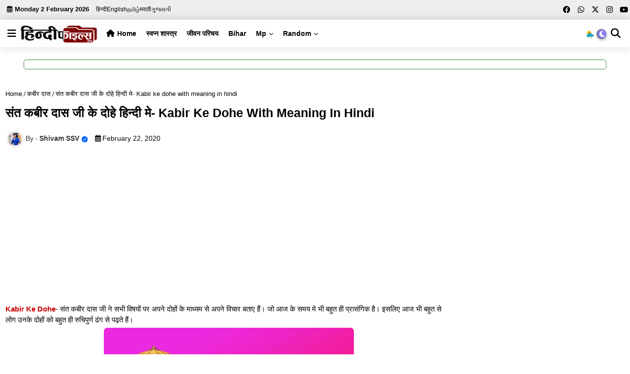

--- FILE ---
content_type: text/html; charset=UTF-8
request_url: https://www.hindifiles.com/2020/02/kabir-das-ke-dohe-with-meaning-in-hindi.html
body_size: 62513
content:
<!DOCTYPE html>
<html class='ltr' dir='ltr' lang='en' xmlns='http://www.w3.org/1999/xhtml' xmlns:b='http://www.google.com/2005/gml/b' xmlns:data='http://www.google.com/2005/gml/data' xmlns:expr='http://www.google.com/2005/gml/expr'>
<head>
<script type='text/javascript'>
//<![CDATA[
var lazyadsense2 = false;
window.addEventListener("scroll", function(){
if ((document.documentElement.scrollTop != 0 && lazyadsense2 === false) || (document.body.scrollTop != 0 && lazyadsense2 === false)) {
(function() { var ad = document.createElement('script'); ad.setAttribute('data-ad-client','ca-pub-8208038056184353'); ad.async = true; ad.src = 'https://pagead2.googlesyndication.com/pagead/js/adsbygoogle.js'; var sc = document.getElementsByTagName('script')[0]; sc.parentNode.insertBefore(ad, sc); })();
lazyadsense2 = true;
  }
}, true);
//]]>
</script>
<!--- Templates All Packed SEO /-->
<meta content='width=device-width, initial-scale=1' name='viewport'/>
<title>स&#2306;त कब&#2368;र द&#2366;स ज&#2368; क&#2375; द&#2379;ह&#2375; ह&#2367;न&#2381;द&#2368; म&#2375;- Kabir ke dohe with meaning in hindi</title>
<meta content='text/html; charset=UTF-8' http-equiv='Content-Type'/>
<meta content='blogger' name='generator'/>
<link href='https://www.hindifiles.com/favicon.ico' rel='icon' type='image/x-icon'/>
<link href='https://www.hindifiles.com/2020/02/kabir-das-ke-dohe-with-meaning-in-hindi.html' hreflang='x-default' rel='alternate'/>
<meta content='#d71920' name='theme-color'/>
<meta content='#d71920' name='msapplication-navbutton-color'/>
<link href='https://www.hindifiles.com/2020/02/kabir-das-ke-dohe-with-meaning-in-hindi.html' rel='canonical'/>
<link href='https://www.hindifiles.com/2020/02/kabir-das-ke-dohe-with-meaning-in-hindi.html' hreflang='en' rel='alternate'/>
<meta content='Kabir Ke Dohe With Meaning in Hindi- महान संत कबीर दास जी के 50+ दोहे हिन्दी अर्थ सहित पढ़ें' name='description'/>
<!-- Metadata for Open Graph protocol available here http://ogp.me/. -->
<meta content='index, follow, max-snippet:-1, max-image-preview:large, max-video-preview:-1' name='robots'/>
<meta content='article' property='og:type'/>
<meta content='संत कबीर दास जी के दोहे हिन्दी मे- Kabir ke dohe with meaning in hindi' property='og:title'/>
<meta content='https://www.hindifiles.com/2020/02/kabir-das-ke-dohe-with-meaning-in-hindi.html' property='og:url'/>
<meta content='Kabir Ke Dohe With Meaning in Hindi- महान संत कबीर दास जी के 50+ दोहे हिन्दी अर्थ सहित पढ़ें' property='og:description'/>
<meta content='HindiFiles.com' property='og:site_name'/>
<meta content='https://blogger.googleusercontent.com/img/b/R29vZ2xl/AVvXsEhUUNcwrNhJ0udqaBGUfkkOIK5togypZnUJAoSa9HTQ3Tq7IC60O55l2t0o2eSd1jGwDxzt5826sNt9JBlThjwX4hh6crfsU8-r5IPUOezg4H8ZUJOHcKwkw29JCnMrbz8jP9sXeEKjZwfD/w1600-h1600-p-k-no-nu/%25E0%25A4%2595%25E0%25A4%25AC%25E0%25A5%2580%25E0%25A4%25B0+%25E0%25A4%2595%25E0%25A5%2587+%25E0%25A4%25A6%25E0%25A5%258B%25E0%25A4%25B9%25E0%25A5%2587.jpg' property='og:image'/>
<meta content='https://blogger.googleusercontent.com/img/b/R29vZ2xl/AVvXsEhUUNcwrNhJ0udqaBGUfkkOIK5togypZnUJAoSa9HTQ3Tq7IC60O55l2t0o2eSd1jGwDxzt5826sNt9JBlThjwX4hh6crfsU8-r5IPUOezg4H8ZUJOHcKwkw29JCnMrbz8jP9sXeEKjZwfD/s640/%25E0%25A4%2595%25E0%25A4%25AC%25E0%25A5%2580%25E0%25A4%25B0+%25E0%25A4%2595%25E0%25A5%2587+%25E0%25A4%25A6%25E0%25A5%258B%25E0%25A4%25B9%25E0%25A5%2587.jpg' property='og:image'/>
<meta content='https://blogger.googleusercontent.com/img/b/R29vZ2xl/AVvXsEhUUNcwrNhJ0udqaBGUfkkOIK5togypZnUJAoSa9HTQ3Tq7IC60O55l2t0o2eSd1jGwDxzt5826sNt9JBlThjwX4hh6crfsU8-r5IPUOezg4H8ZUJOHcKwkw29JCnMrbz8jP9sXeEKjZwfD/s640/%25E0%25A4%2595%25E0%25A4%25AC%25E0%25A5%2580%25E0%25A4%25B0+%25E0%25A4%2595%25E0%25A5%2587+%25E0%25A4%25A6%25E0%25A5%258B%25E0%25A4%25B9%25E0%25A5%2587.jpg' name='twitter:image'/>
<meta content='संत कबीर दास जी के दोहे हिन्दी मे- Kabir ke dohe with meaning in hindi' property='og:title'/>
<meta content='संत कबीर दास जी के दोहे हिन्दी मे- Kabir ke dohe with meaning in hindi' name='keywords'/>
<link href='https://www.hindifiles.com/2020/02/kabir-das-ke-dohe-with-meaning-in-hindi.html' hreflang='en' rel='alternate'/>
<meta content='summary_large_image' name='twitter:card'/>
<meta content='संत कबीर दास जी के दोहे हिन्दी मे- Kabir ke dohe with meaning in hindi' name='twitter:title'/>
<meta content='https://www.hindifiles.com/2020/02/kabir-das-ke-dohe-with-meaning-in-hindi.html' name='twitter:domain'/>
<meta content='Kabir Ke Dohe With Meaning in Hindi- महान संत कबीर दास जी के 50+ दोहे हिन्दी अर्थ सहित पढ़ें' name='twitter:description'/>
<meta content='Kabir Ke Dohe With Meaning in Hindi- महान संत कबीर दास जी के 50+ दोहे हिन्दी अर्थ सहित पढ़ें' name='twitter:creator'/>
<meta content='en' property='og:locale'/>
<link href='//1.bp.blogspot.com' rel='dns-prefetch'/>
<link href='//28.2bp.blogspot.com' rel='dns-prefetch'/>
<link href='//3.bp.blogspot.com' rel='dns-prefetch'/>
<link href='//4.bp.blogspot.com' rel='dns-prefetch'/>
<link href='//2.bp.blogspot.com' rel='dns-prefetch'/>
<link href='//www.blogger.com' rel='dns-prefetch'/>
<link href='//maxcdn.bootstrapcdn.com' rel='dns-prefetch'/>
<link href='//fonts.googleapis.com' rel='dns-prefetch'/>
<link href='//use.fontawesome.com' rel='dns-prefetch'/>
<link href='//ajax.googleapis.com' rel='dns-prefetch'/>
<link href='//resources.blogblog.com' rel='dns-prefetch'/>
<link href='//feeds.feedburner.com' rel='dns-prefetch'/>
<link href='//cdnjs.cloudflare.com' rel='dns-prefetch'/>
<link href='//www.google-analytics.com' rel='dns-prefetch'/>
<link href='//themes.googleusercontent.com ' rel='dns-prefetch'/>
<link href='//pagead2.googlesyndication.com' rel='dns-prefetch'/>
<link href='//googleads.g.doubleclick.net' rel='dns-prefetch'/>
<link href='//www.gstatic.com' rel='preconnect'/>
<link href='//www.googletagservices.com' rel='dns-prefetch'/>
<link href='//static.xx.fbcdn.net' rel='dns-prefetch'/>
<link href='//tpc.googlesyndication.com' rel='dns-prefetch'/>
<link href='//apis.google.com' rel='dns-prefetch'/>
<link href='//www.facebook.com' rel='dns-prefetch'/>
<link href='//connect.facebook.net' rel='dns-prefetch'/>
<link href='//twitter.com' rel='dns-prefetch'/>
<link href='//www.youtube.com' rel='dns-prefetch'/>
<link href='//www.pinterest.com' rel='dns-prefetch'/>
<link href='//www.linkedin.com' rel='dns-prefetch'/>
<!-- Font Awesome Free 6.4.2 -->
<!-- Template Style CSS -->
<style id='page-skin-1' type='text/css'><!--
/*
-----------------------------------------------
Blogger Template Style
Name:        Hindi Files News Theme
Version:     1.2
Author:      Shivam SSV
Author Url:  www.hindifiles.com
Designed by: Shivam SSV
Last Update: 01/01/2026
----------------------------------------------- */
/*-- Google Open Sans Font Family --*/
/*-- Reset CSS Start Here --*/
a,abbr,acronym,address,applet,b,big,blockquote,body,caption,center,cite,code,dd,del,dfn,div,dl,dt,em,fieldset,font,form,h1,h2,h3,h4,h5,h6,html,i,iframe,img,ins,kbd,label,legend,li,object,p,pre,q,s,samp,small,span,strike,strong,sub,sup,table,tbody,td,tfoot,th,thead,tr,tt,u,ul,var{padding:0;border:0;outline:0;vertical-align:baseline;background:0;margin:0;text-decoration:none;}
form,textarea,input,button{font-family:var(--body-font);-webkit-appearance:none;-moz-appearance:none;appearance:none;border-radius:0;box-sizing:border-box}
.CSS_LIGHTBOX{z-index:999999!important}.CSS_LIGHTBOX_ATTRIBUTION_INDEX_CONTAINER .CSS_HCONT_CHILDREN_HOLDER > .CSS_LAYOUT_COMPONENT.CSS_HCONT_CHILD:first-child > .CSS_LAYOUT_COMPONENT{opacity:0}
input,textarea{outline:none}
/*! normalize.css v3.0.1 | MIT License | git.io/normalize */
dl,ul{list-style-position:inside;font-weight:400;list-style:none}
button{cursor: pointer;outline: none;}
ul li{list-style:none}
caption,th{text-align:center}
html,body{text-size-adjust:none;-webkit-text-size-adjust:none;-moz-text-size-adjust:none;-ms-text-size-adjust:none}
.separator a{clear:none!important;float:none!important;margin-left:0!important;margin-right:0!important}
#Navbar1,#navbar-iframe,.widget-item-control,a.quickedit,.home-link,.feed-links{display:none!important}
.center{display:table;margin:0 auto;position:relative}
.widget > h2,.widget > h3{display:none}
iframe[src*="youtube.com"]{width:100%;height:auto;aspect-ratio:16/9}
.widget iframe,.widget img{max-width:100%}
.post-body img:not(.snip-thumbnail){width:auto;height:auto;border:none;}
.container{width:100%;max-width:1300px;margin:0 auto;padding:0px;box-sizing:border-box}
a,a:visited{text-decoration:none}
.clearfix{clear:both}
.section,.widget,.widget ul{margin:0;padding:0}
a{color:#000000}
abbr{text-decoration:none}
.widget>h2,.widget>h3{display:none}
*:before,*:after{-webkit-box-sizing:border-box;-moz-box-sizing:border-box;box-sizing:border-box;}
/*-- CSS Variables --*/
html{
--body-font:'Open Sans', Open Sans, sans-serif;
--title-font:'Open Sans', Arial, sans-serif;
--meta-font:'Open Sans', Arial, sans-serif;
--text-font:'Open Sans', Arial, sans-serif;
--light-solid-color:#c1bbbb;
--black-color:#000000;
--hero-color:#aaaaaa;
--snippet-color:#aba4a4;
--solid-border:#ccc;
--white-bg:#ffffff;
--white-color:#ffffff;
}
:root {
--menu-bg-light: #ffffff;
--menu-bg-dark: #121212;
}
body.dark {
--menu-bg: var(--menu-bg-dark);
}
body:not(.dark) {
--menu-bg: var(--menu-bg-light);
}
#mmenu{
background-color: var(--menu-bg);
}
.no-items.section,#related-posts{display:none}
.cookie-choices-info{display:none !important;}
h1,h2,h3,h4,h5,h6{font-family:var(--title-font);font-weight:800;text-transform:capitalize;}
body{position:relative;background:#fff;font-family:var(--body-font);font-size:14px;font-weight:400;color:#000000;word-wrap:break-word;margin:0;padding:0;font-style:normal;line-height:1.4em}
#outer-wrapper{position:relative;overflow:hidden;width:100%;max-width:100%;margin:0 auto}
.outer-container{width:1278px}
.outer-container1{width:1278px}
.post-body h1{font-size:33px}
.post-body h2{font-size:24px}
.post-body h3{font-size:21px}
.post-body h4{font-size:18px}
.post-body h5{font-size:16px}
.post-body h6{font-size:13px}
.dark .post-body h1,.dark .post-body h2,.dark .post-body h3,.dark .post-body h4,.dark .post-body h5,.dark .post-body h6{color:#ccc}
.dark{background:#10101a;color:rgb(255 255 255 / 91%)}
.dark a{color:#fff!important}
.dark a:hover{color:rgba(255,255,255,.4)}
.dark .post-body p,.dark .post-body span{background:transparent!important;color:#ccc!important;}
.dark #topbar{background:#222}
#center-container{position:relative;float:left;width:100%;overflow:hidden;padding:20px 0 0;margin:0}
#center-container > .container{margin:0 auto}
#feed-view{position:relative;float:left;width:calc(100% - (320px + 30px));box-sizing:border-box;padding:0}
#sidebar-container{position:relative;float:right;width:320px;box-sizing:border-box;padding:0}
.post-filter-image{position:relative;display:block;transition:transform .3s ease}
.post-filter-link,.comments .avatar-image-container{background-color:rgba(155,155,155,0.07);color:transparent!important}
.background-layer:before{content:'';position:absolute;left:0;right:0;bottom:0;height:66%;background-image:linear-gradient(to bottom,transparent,rgba(0,0,0,0.7));-webkit-backface-visibility:hidden;backface-visibility:hidden;z-index:2;opacity:1;margin:0;transition:opacity .25s ease}
.snip-thumbnail{position:relative;width:100%;height:100%;display:block;object-fit:cover;z-index:1;opacity:0;transition:opacity .30s ease,transform .30s ease}
.snip-thumbnail.lazy-img{opacity:1}
.post-filter-link:hover .snip-thumbnail{transform:scale(1.05);}
/*-- Social Icons Start Here (Global FontAwesome Icon Codes) --*/
.social-footer a:before,.social a:before{display:inline-block;font-family:'Font Awesome 6 Brands';font-style:normal;font-weight:400}
.social-footer .blogger a:before,.social .blogger:before{content:"\f37d"}
.social-footer .behance a:before,.social .behance:before{content:"\f1b4"}
.social-footer .digg a:before,.social .digg:before{content:"\f1a6"}
.social-footer .instagram a:before,.social .instagram:before{content:"\f16d"}
.social-footer .pinterest a:before,.social .pinterest:before{content:"\f0d2"}
.social-footer .rss a:before,.social .rss:before{content:'\f09e';font-family:'Font Awesome 5 Free';font-weight:900}
.social-footer .facebook a:before,.social .facebook:before{content:"\f09a"}
.social-footer .facebook-f a:before,.social .facebook-f:before{content:"\f09a"}
.social-footer .twitter a:before,.social .twitter:before{content:"\e61b"}
.social-footer .youtube a:before,.social .youtube:before{content:"\f167"}
.social-footer .stack-overflow a:before,.social .stack-overflow:before{content:"\f16c"}
.social-footer .github a:before,.social .github:before{content:"\f09b"}
.social-footer .linkedin a:before,.social .linkedin:before{content:"\f0e1"}
.social-footer .skype a:before,.social .skype:before{content:"\f17e"}
.social-footer .stumbleupon a:before,.social .stumbleupon:before{content:"\f1a4"}
.social-footer .tumblr a:before,.social .tumblr:before{content:"\f173"}
.social-footer .vk a:before,.social .vk:before{content:"\f189"}
.social-footer .reddit a:before,.social .reddit:before{content:"\f1a1"}
.social-footer .whatsapp a:before,.social .whatsapp:before{content:"\f232"}
.social-footer .telegram a:before,.social .telegram:before{content:"\f2c6"}
.social-footer .dribbble a:before,.social .dribbble:before{content:"\f17d"}
.social-footer .soundcloud a:before,.social .soundcloud:before{content:"\f1be"}
.social-footer .twitch a:before,.social .twitch:before{content:"\f1e8"}
.social-footer .delicious a:before,.social .delicious:before{content:"\f1a5"}
.social-footer .codepen a:before,.social .codepen:before{content:"\f1cb"}
.social-footer .snapchat a:before,.social .snapchat:before{content:"\f2ac"}
.social-footer .email a:before,.social .email:before{content:'\f0e0';font-family:'Font Awesome 5 Free'}
.social-footer .external-link a:before,.social .external-link:before{content:'\f35d';font-family:'Font Awesome 5 Free';font-weight:900}
.social-bg li .blogger,.social-bg-hover .blogger a:hover{background-color:#ff5722}
.social-bg li .facebook,.social-bg li .facebook-f,.social-bg-hover .facebook a:hover,.social-bg-hover .facebook-f a:hover{background-color:#3b5999}
.social-bg li .twitter,.social-bg-hover .twitter a:hover{background-color:#00acee}
.social-bg li .youtube,.social-bg-hover .youtube a:hover{background-color:#f50000}
.social-bg li .messenger,.social-bg-hover .messenger a:hover{background-color:#0084ff}
.social-bg li .snapchat,.social-bg-hover .snapchat a:hover{background-color:#ffe700}
.social-bg li .telegram,.social-bg-hover .telegram a:hover{background-color:#179cde}
.social-bg li .instagram,.social-bg-hover .instagram a:hover{background:linear-gradient(15deg,#ffb13d,#dd277b,#4d5ed4)}
.social-bg li .pinterest,.social-bg li .pinterest-p,.social-bg-hover .pinterest a:hover,.social-bg-hover .pinterest-p a:hover{background-color:#ca2127}
.social-bg li .dribbble,.social-bg-hover .dribbble a:hover{background-color:#ea4c89}
.social-bg li .linkedin,.social-bg-hover .linkedin a:hover{background-color:#0077b5}
.social-bg li .stumbleupon,.social-bg-hover .stumbleupon a:hover{background-color:#eb4823}
.social-bg li .vk,.social-bg-hover .vk a:hover{background-color:#4a76a8}
.social-bg li .stack-overflow,.social-bg-hover .stack-overflow a:hover{background-color:#f48024}
.social-bg li .github,.social-bg-hover .github a:hover{background-color:#24292e}
.social-bg li .soundcloud,.social-bg-hover .soundcloud a:hover{background:linear-gradient(#ff7400,#ff3400)}
.social-bg li .behance,.social-bg-hover .behance a:hover{background-color:#191919}
.social-bg li .digg,.social-bg-hover .digg a:hover{background-color:#1b1a19}
.social-bg li .delicious,.social-bg-hover .delicious a:hover{background-color:#0076e8}
.social-bg li .codepen,.social-bg-hover .codepen a:hover{background-color:#000}
.social-bg li .flipboard,.social-bg-hover .flipboard a:hover{background-color:#f52828}
.social-bg li .reddit,.social-bg-hover .reddit a:hover{background-color:#ff4500}
.social-bg li .tumblr,.social-bg-hover .tumblr a:hover{background-color:#365069}
.social-bg li .twitch,.social-bg-hover .twitch a:hover{background-color:#6441a5}
.social-bg li .rss,.social-bg-hover .rss a:hover{background-color:#ffc200}
.social-bg li .skype,.social-bg-hover .skype a:hover{background-color:#00aff0}
.social-bg li .whatsapp,.social-bg-hover .whatsapp a:hover{background-color:#3fbb50}
.social-bg li .discord,.social-bg-hover .discord a:hover{background-color:#7289da}
.social-bg li .share,.social-bg-hover .share a:hover{background-color:var(--hero-color)}
.social-bg li .email,.social-bg-hover .email a:hover{background-color:#888}
.social-bg li .external-link,.social-bg-hover .external-link a:hover{background-color:#3500e5}
.whatsapp-desktop{display:inline-block}
.whatsapp-mobile{display:none}
.top-bar{height:40px;background:#EEEEEE;}
span#Date{position:relative;font-size:13px;font-weight:600;padding:9px;margin:0 5px;}
span#Date:before{content:'\f073';font-family:'Font Awesome 5 Free';font-weight:400;color:#000000;margin:0 5px 0 0;}
#top-menu{float:left}
#top-menu .selectnav{display:none}
.menu-top li a{color:#000000;text-transform:capitalize;font-size:12px;text-decoration:none;white-space:nowrap;}
#mmenu .widget-title h3::before,#mmenu .widget-title{border:none;content:''}
.menu-top li a .fa{margin-right:5px}
.top-aajtak-menu{position:relative;float:right;overflow:hidden;margin:9px 0 0}
.top-aajtak-menu .widget-content{position:relative;float:left;background:#d71920;margin:0;padding:3px 0;display:flex;flex-direction:row;flex-wrap:wrap;align-items:center;justify-content:center;}
.top-aajtak-menu .widget-content h3{position:relative;display:block;float:left;font-size:15px;color:#000000;padding:0 0 0 6px;line-height:0}
.feature-buttons{position:relative;display:block;float:left;padding:0 6px;margin:3px 0}
.feature-buttons a{position:relative;display:block;color:#000000;background:#fff;padding:1px 4px;margin:2px 0;font-size:13px;font-weight:600;border-radius:3px}
#top-social{float:right}
.dark .title h3,.dark .follow-by-email-title,.dark .post-snip .post-author,.dark .author-description span,.dark .list-label li a:before{color:#fff}
.dark .related-posts .related-item,.dark .blog-pager .page-active,.dark .blog-pager a,.dark.blog-pager span{background:#d71920}
.dark .FollowByEmail .widget-content,.dark .aajtak-ads-res,.dark .related-post .widget-title,.dark .comments .comment .comment-actions a,.dark .aajtak-ads,.dark .main-title,.dark .darkmode-box .widget>.widget-title,.dark .related-post .widget-title.dark .cloud-label li a,.dark .blog-pager,.dark .comments .comments-content .comment-content,.dark .queryMessage{background:#1c1c26}
.dark .entry-title,.dark h3.title,.dark .queryMessage{color:#E4E4E4! important}
.dark .content article{background:transparent}
.dark .post-body ol>li:before{color:#eee}
.dark .slider-nav{background:#10101a}
.dark .headerHero-wrap,.dark .headerHero,.dark #MenuaajtakMenu-pro ul>li>ul{background:#001538;}
.dark .top-bar{background:#0a091b;border:none}
.dark #Label1 .label-size a,.dark #Label1 .label-size span{background:rgba(255,255,255,.1);border:0}
.mega-mode{position:absolute;padding:0 5px;right:30px;margin-right:12px;top:10px;height:37px;line-height:37px;text-align:center;border-radius:30px;display:inline-block;align-items:center;z-index:999}
.dark-button{display:none;}
.dark-button + .dark-toggle{outline:0;display:inline-block;width:20px;height:20px;vertical-align:middle;position:relative;cursor:pointer;margin-left:5px;-webkit-user-select:none;-moz-user-select:none;-ms-user-select:none;user-select:none;}
.dark-mode + .dark-toggle{border-radius:99em;transition:all .4s ease}
.dark-mode + .dark-toggle:after{content:'\f186';font-family:'Font Awesome 5 Free';font-weight:900;color:#fff;line-height:18px;border-radius:100px;background:#887fff;transition:left 0.3s cubic-bezier(0.175,0.885,0.32,1.275),padding 0.3s ease,margin 0.3s ease;position:absolute;width:18px;height:18px;top:1px;left:2px;box-shadow:0 3px 6px rgba(0,0,0,0.16),0 3px 6px rgba(0,0,0,0.23)}
.dark .dark-mode + .dark-toggle{background:#FFEDC6}
.dark-mode + .dark-toggle{background:#6f6f6f}
.dark .dark-mode + .dark-toggle:after{left:5%;background:#ff9f43}
.social-sec .social li{display:inline-block;list-style:none;line-height:40px}
.social-sec .social li a{display:block;height:40px;width:25px;line-height:40px;font-size:15px;text-align:center;color:#000000}
.social-sec .social{width:100%;text-align:right;line-height:40px}
.pages-mobile{bottom:0;text-align:center;width:100%;border-top:1px solid #737373;margin:5px 0}
.pages-mobile .nav1 li{display:inline-block;padding:0;margin:0}
.pages-mobile ul.nav1{text-align:center;display:inline-block}
.pages-mobile .nav1 li a{font-size: 14px;font-weight: 400;display: block; color: #000;background: #eeeeee; border-radius: 5px;margin: 1px;padding: 2px 5px 3px 5px;}
#Menuaajtak-list>.mega-menu{position:unset!important}
.menu li:hover .mega-container{opacity:1;visibility:visible}
.drop-down>a:after{content:'\f078';float:right;font-family:'Font Awesome 5 Free';font-size:9px;font-weight:900;margin:-1px 0 0 5px}
.mega-container{top:59px;transition:all .3s ease;-webkit-transition:all .3s ease;-moz-transition:all .3s ease;-o-transition:all .3s ease;opacity:0;visibility:hidden;width:100%;left:0;box-sizing:border-box;right:0;z-index:3333;color:var(--white-bg);height:auto;padding:20px;text-align:center;min-height:100px;position:absolute;background-color:#000000;box-shadow:0 10px 10px rgba(0,0,0,0.28)}
.menu li:hover .mega-container{margin-top:1px;opacity:1;visibility:visible}
.mega-post{width:24%;box-sizing:border-box;float:left;overflow:hidden;position:relative}
.mega-post:last-child{margin-right:0}
.mega-post .post-filter-link{height:100%}
.mega-posts{display:flex;justify-content:space-between;flex-wrap:wrap}
.mega-posts .mega-menu-thumb{height:191px;display:block;overflow:hidden;}
.mega-posts .entry-title{font-size:14px;font-weight:700;line-height:1.5em}
/*----- Table of Content (TOC). -----*/
.tociki-pro{display:flex;width:100%;clear:both;margin:0}
.tociki-inner{position:relative;max-width:100%;font-size:14px;color:#000;background-color:rgba(165 165 165 / 10%);overflow:hidden;line-height:23px;border:1px solid #a0a0a0;border-radius:5px}
a.tociki-title{position:relative;display:flex;align-items:center;justify-content:space-between;height:38px;font-size:16px;font-weight:600;color:#000;padding:0 15px;margin:0}
.tociki-title-text{display:flex}
.tociki-title-text:before{content:'\f0cb';font-family:'Font Awesome 5 Free';font-size:14px;font-weight:900;margin:0 5px 0 0}
.tociki-title:after{content:'\f078';font-family:'Font Awesome 5 Free';font-size:12px;font-weight:900;margin:0 0 0 25px}
.tociki-title.opened:after{content:'\f077'}
a.tociki-title:hover{text-decoration:none}
#tociki{display:none;padding:0 15px 10px;margin:0}
#tociki ol{padding:0 0 0 15px}
#tociki li{font-size:14px;margin:10px 0}
#tociki li a{color:#d71920}
#tociki li a:hover{color:#d71920;text-decoration:underline}
/*----- Table of Content (TOC). -----*/
.tociki-pro{display:flex;width:100%;clear:both;margin:0}
.tociki-inner{position:relative;max-width:100%;font-size:14px;color:#000;background-color:rgba(165 165 165 / 10%);overflow:hidden;line-height:23px;border:1px solid #a0a0a0;border-radius:5px}
a.tociki-title{position:relative;display:flex;align-items:center;justify-content:space-between;height:38px;font-size:16px;font-weight:600;color:#000;padding:0 15px;margin:0}
.tociki-title-text{display:flex}
.tociki-title-text:before{content:'\f0cb';font-family:'Font Awesome 5 Free';font-size:14px;font-weight:900;margin:0 5px 0 0}
.tociki-title:after{content:'\f078';font-family:'Font Awesome 5 Free';font-size:12px;font-weight:900;margin:0 0 0 25px}
.tociki-title.opened:after{content:'\f077'}
a.tociki-title:hover{text-decoration:none}
#tociki{display:none;padding:0 15px 10px;margin:0}
#tociki ol{padding:0 0 0 15px}
#tociki li{font-size:14px;margin:10px 0}
#tociki li a{color:#d71920}
#tociki li a:hover{color:#d71920;text-decoration:underline}
/*----- Cap the total number of ads (widgets and inline ads). -----*/
#top-ad-placeholder .widget > .widget-title,#bottom-ad-placeholder .widget > .widget-title{display:none}
#top-ad-placeholder,#bottom-ad-placeholder{margin:15px 0;padding:0;width:100%;overflow:hidden;}
.main-ads-aajtakhome{position:relative;float:left;width:100%;margin:15px 0 0}
.main-ads-aajtakhome .widget{position:relative;float:left;width:100%;line-height:0;margin:0 0 5px}
.main-ads-aajtakhome .widget > .widget-title,#post-placeholder .widget > .widget-title{display:none}
#post-placeholder{position:relative;box-sizing:border-box;width:100%;height:auto;padding:0 5px;margin:10px 0}
#post-placeholder .widget{position:relative;width:100%;line-height:0;height:auto}
/*----- Standard footer section under Parent of Center Container element. -----*/
#footer-container{
display: flex;
width: 100%;
color: #ffffff;
margin: auto;
padding: 0;
border-top: 1px solid rgba(255,255,255,0.08);
overflow: hidden;
margin: auto;
flex-direction: row;
align-content: center;
justify-content: space-between;
align-items: center;}
#footer-container .footer-copyright{position:relative;float:left;font-size:13px;line-height:40px;margin:0}
.copyright-text{margin:0} .footer-copyright a:hover {color: #d71920; }
#footer-container .footer-copyright a{color:#ffffff}
#footer-container .footer-copyright a:hover{color:#ffffff}
#footer-NBogger-menu{float:right;position:relative;display:block;margin:5px 0 0}
#footer-NBogger-menu .widget > .widget-title,#footer-copyright .widget > .widget-title{display:none}
.footer-NBogger-menu ul li{position:relative;float:left;margin:0}
.footer-NBogger-menu ul li a{float:left;font-size:14px;color:#ffffff;height:30px;line-height:40px;padding:0 5px;margin:0 0 20px}
#footer-NBogger-menu ul li a:hover{color:#d71920}
/*-- Top Social Menu CSS (IE/ IE9 etc.) --*/
.socialFilter .external-link a{background-color:#d71920}
.sharing-button .facebook a,.sharing-button .facebook-f a{background-color:#3b5999}
.sharing-button .twitter a,.sharing-button .twitter-square a{background-color:#00acee}
.sharing-button .reddit a{background-color:#ff4500}
.sharing-button .pinterest a,.sharing-button .pinterest-p a{background-color:#ca2127}
.sharing-button .linkedin a{background-color:#0077b5}
.sharing-button .whatsapp a{background-color:#3fbb50}
.sharing-button .email a{background-color:#888}
.MenuaajtakMobile-pro .fa{color:#FFF! important}
/*-- Top Social Menu Code (jQuery Latest Menu) --*/
/*.headerHero1{position:relative;float:left;width:100%;box-sizing:border-box;padding:20px 0 30px;background:#0b0b51;}
.headerHero1:before{content:'';width:100%;height:100%;position:absolute;top:0;left:0;display:block;z-index:0;background-image:url(https://1.bp.blogspot.com/-N0yw_tpnF9I/YH-kWNg8m_I/AAAAAAAABVY/rRaGSXISmDIFU2dmAQLkc_0-x02E8GLlgCLcBGAsYHQ/s1600/aajtak%2BTemplates%2BIcon%2BPack.png);background-repeat:repeat;background-position:center top;}
.feature-buttons a:hover{background:#d71920;color:#000000}*/
.Menuaajtakad .widget .widget-content{width:728px;max-width:100%;max-height:90px;margin:auto}
.clear-ads{position:relative;max-width:70%;float:right;}
div#MenuaajtakAD{position:relative;overflow:hidden}
#Menuaajtak-sticky{position:relative;float:left;width:100%;height:auto;margin:0}
.headerHero-wrap,.headerHero{position:relative;float:left;width:100%;height:56px;background:#ffffff;box-sizing:border-box;padding:0;margin:0 0 5px}
#Menuaajtak-sticky .container{position:relative;margin:0 auto}
.MenuaajtakLogo-wrap{position:relative;float:left;max-width:30%}
.MenuaajtakLogo{position:relative;float:left;width:100%;height:85px;padding:15px 0;margin:0}
.MenuaajtakLogo .MenuaajtakLogo-img{float:left;height:85px;overflow:hidden}
.MenuaajtakLogo img{max-width:100%;height:85px;margin:0}
.MenuaajtakLogo h1{display:block;font-size:25px;color:#000000;line-height:45px;padding:0;margin:0}
.MenuaajtakLogo h1 a{color:#000000}
.MenuaajtakLogo #title-header{position:absolute;display:none;}
.main-menu-wrap{position:static;height:56px;margin:0}
#MenuaajtakMenu-pro .widget,#MenuaajtakMenu-pro .widget>.widget-title{display:none}
#MenuaajtakMenu-pro .show-menu{display:block}
#MenuaajtakMenu-pro{position:static;width:100%;height:56px;z-index:10}
#MenuaajtakMenu-pro ul>li{position:relative;float:left;display:inline-block;padding:0;margin:0}
#Menuaajtak-list>li>a{position:relative;display:block;height:56px;font-size:14px;color:#000000;font-weight:600;text-transform:capitalize;line-height:56px;padding:0 10px;margin:0}
#Menuaajtak-list>li>a:hover{
border-bottom: 2px solid red;}
#MenuaajtakMenu-pro ul>li>ul{
position: absolute;
float: left;
left: 0;
top: 59px;
width: 222px;
background: #001538;
z-index: 99999;
visibility: hidden;
opacity: 0;
display: flex;
-webkit-transform: translateY(-10px);
transform: translateY(-10px);
padding: 0;
box-shadow: 0 2px 5px 0 rgba(0,0,0,0.15),0 2px 10px 0 rgba(0,0,0,0.17);
justify-content: space-between;
flex-wrap: wrap;
border-radius: 5px;
}
#MenuaajtakMenu-pro ul>li>ul>li>ul{position:absolute;top:0;left:100%;-webkit-transform:translateX(-10px);transform:translateX(-10px);margin:0}
#MenuaajtakMenu-pro ul>li>ul>li{display:block;float:none;position:relative}
#MenuaajtakMenu-pro ul>li>ul>li a{position:relative;display:block;overflow:hidden;font-size:13px;color:#000000;font-weight:400;box-sizing:border-box;padding:8px 15px;margin:0;border-bottom:1px solid #ff0000}
#MenuaajtakMenu-pro ul>li>ul>li:last-child a{border:0}
#MenuaajtakMenu-pro ul>li>ul>li:hover>a{color:#ff0000}
#MenuaajtakMenu-pro ul>li:nth-child(1) a:before{content:'\f015';float:left;font-family:'Font Awesome 5 Free';font-size:15px;font-weight:900;margin:0px 5px 0 5px}
#MenuaajtakMenu-pro ul>li>ul>li:nth-child(1) a:before{content:none}
#MenuaajtakMenu-pro ul>li.sub-tab>a:after{content:'\f078';float:right;font-family:'Font Awesome 5 Free';font-size:9px;font-weight:900;margin:1px 0 0 5px}
#MenuaajtakMenu-pro ul>li>ul>li.sub-tab>a:after{content:'\f054';float:right;margin:0}
#MenuaajtakMenu-pro ul>li:hover>ul,#MenuaajtakMenu-pro ul>li>ul>li:hover>ul{visibility:visible;opacity:1;-webkit-backface-visibility:hidden;backface-visibility:hidden;-webkit-transform:translate(0);transform:translate(0)}
#MenuaajtakMenu-pro ul ul{transition:all .35s ease}
.MenuaajtakMobile-pro>ul>li>ul>li a:hover{color:#D91F26}
.loading-icon{width:100%;height:100%;line-height:300px;display:block;text-align:center}
.breaking-ticker-aajtak .loading-icon{line-height:38px;}
.breaking-ticker-aajtak .widget .breaking-content .widget-content span.error-status{padding:0;line-height:30px;}
.breaking-ticker-aajtak .loading-icon:after{width:20px;height:20px;}
.loading-icon:after{content:"";width:40px;height:40px;border-radius:50%;border:2px solid #d71920;border-right:2px solid #c1c1c1;display:inline-block;animation:runload 0.6s infinite}
@-webkit-keyframes runload{0%{-webkit-transform:rotate(0deg);transform:rotate(0deg)}
to{-webkit-transform:rotate(1turn);transform:rotate(1turn)}
}
@keyframes runload{0%{-webkit-transform:rotate(0deg);transform:rotate(0deg)}
to{-webkit-transform:rotate(1turn);transform:rotate(1turn)}
}
.loading-frame{-webkit-animation-duration:.5s;animation-duration:.5s;-webkit-animation-fill-mode:both;animation-fill-mode:both}
@keyframes fadeIn{from{opacity:0}
to{opacity:1}
}
.run-time{animation-name:fadeIn}
@keyframes fadeInUp{from{opacity:0;transform:translate3d(0,5px,0)}
to{opacity:1;transform:translate3d(0,0,0)}
}
.load-time{animation-name:fadeInUp}
.overlay{visibility:hidden;opacity:0;position:fixed;top:0;left:0;right:0;bottom:0;z-index:1000;margin:0;transition:all .25s ease}
.show-Menuaajtak-pro-container{display:block;position:absolute;font-size:18px;font-weight:700;text-align:center;top:0;left:0;height:56px;line-height:56px;cursor:pointer;z-index:30;padding:0 14px;margin:auto}
.show-Menuaajtak-pro-container:before{content:"\f0c9";font-family:'Font Awesome 5 Free';font-size:20px;font-weight:900}
#Menuaajtak-pro-container{
position:fixed;width:85%;height:100%;top:0;left:0;bottom:0;background:#ffffff;overflow:auto;z-index:1010;left:0;-webkit-transform:translateX(-100%);transform:translateX(-100%);visibility:hidden;box-shadow:3px 0 7px rgba(0,0,0,0.1);transition:all .5s cubic-bezier(.79,.14,.15,.86)
}
.Menuaajtak-open #Menuaajtak-pro-container{-webkit-transform:translateX(0);transform:translateX(0);visibility:visible;opacity:.99;transition:all .5s cubic-bezier(.79,.14,.15,.86)}
.Menuaajtak-wrap{float:left;width:100%;margin:30px 0;opacity:0;transition:all ease-in-out .3s;box-sizing:border-box;}
#Menuaajtak-pro-container{transition:all .6s ease-in-out}
.hide-MenuaajtakMobile-pro:hover{transform:rotate(90deg)}
.hide-MenuaajtakMobile-pro{position:absolute;top:0;right:0;display:block;color:#000000;font-size:26px;line-height:80px;text-align:center;cursor:pointer;z-index:20;padding:0 20px;transition:transform ease-out .2s;transform:rotate(0deg);border-radius:50%;}
.hide-MenuaajtakMobile-pro:before{content:"\f00d";font-family:'Font Awesome 5 Free';font-weight:900}
.Menuaajtak-open .Menuaajtak-wrap,.Menuaajtak-open .Menuaajtak-pro-container-flex{opacity:1}
.Menuaajtak-pro-container-flex{display:flex;flex-direction:column;opacity:0;justify-content:space-between;float:left;width:100%;height:calc(100% - 70px);transition:all ease-in-out .3s}
.MenuaajtakMobile-pro{position:relative;float:left;width:100%;box-sizing:border-box;padding:0px}
.MenuaajtakMobile-pro>ul{margin:0}
#MenuaajtakMenu-pro .fa{padding:0 5px}
.MenuaajtakMobile-pro .fa{margin:5px;padding:auto}
.MenuaajtakMobile-pro .m-sub{display:none;padding:0}
.MenuaajtakMobile-pro ul li{position:relative;display:block;overflow:hidden;float:left;width:100%;font-size:14px;font-weight:600;line-height:50px;margin:0;padding:0}
.MenuaajtakMobile-pro>ul li ul{overflow:hidden}
.MenuaajtakMobile-pro ul li a{color:#000000;padding:0 5px;display:block}
.MenuaajtakMobile-pro>ul>li>a{text-transform:capitalize;}
.MenuaajtakMobile-pro>ul>li.sub-tab>a:after,.MenuaajtakMobile-pro>ul>li>ul>li.sub-tab>a:after{font-family:'Font Awesome 5 Free';font-weight:900;content:"\f078";font-size:12px;position:absolute;top:0;right:0;margin-right:19px;height:100%;flex-direction:row;align-items:center;justify-content:center}
.MenuaajtakMobile-pro ul li.sub-tab.show>a:after{content:'\f077';line-height:14em;}
.MenuaajtakMobile-pro ul li a:hover,.MenuaajtakMobile-pro ul li.sub-tab.show>a,.MenuaajtakMobile-pro ul li.sub-tab.show>.submenu-toggle{color:#fff;}
.MenuaajtakMobile-pro>ul>li>ul>li a:before{content:"\f068";font-family:'Font Awesome 5 Free';font-style:normal;font-weight:700;color:#ff0000;font-size:15px;padding-right:5px}
.MenuaajtakMobile-pro>ul>li>ul>li a{font-size:13px;font-weight:600;color:#000000;padding:0 0 0 15px;}
.MenuaajtakMobile-pro>ul>li>ul>li>ul>li>a{padding:0 0 0 10px}
.MenuaajtakMobile-pro ul>li>.submenu-toggle:hover{color:#000000}
.social-mobile{position:relative;float:left;margin:0 0 0 15px}
.social-mobile ul{display:block;text-align:center;margin:0}
.social-mobile ul li{display:inline-block;margin:0 5px}
.social-mobile ul li a{display:block;font-size:20px;color:#ffffff;padding:0 5px}
.social-mobile ul li a:hover{opacity:1}
.fixed-nos{position:fixed;top:-56px;left:0;width:100%;z-index:990;transition:top .17s ease}
.headerHero.show{top:0;box-shadow:0 0 20px rgba(0,0,0,.15)}
.Menuaajtak-open .fixed-nos{top:0}
.Menuaajtak-open,.active-search{overflow:hidden;left:0;right:0}
.search-container-overlay.search-container-overlay-show .search-container-close{display:block}
.search-container input::-webkit-input-placeholder{color:rgba(255,255,255,0.63)}
.search-button{position:absolute;display:block;top:0;right:0;width:56px;height:56px;color:#000000;font-size:20px;text-align:center;line-height:56px;cursor:pointer;z-index:20;padding:0;margin:0;transition:margin .25s ease}
.search-button:before{content:"\f002";font-family:'Font Awesome 5 Free';font-weight:900}
.search-container-overlay.search-container-overlay-show{visibility:visible;display:block;z-index:9999;transform:scale(1)}
.search-container-overlay{background:#fff;opacity:.99;width:100%;height:100%;position:fixed;top:0;left:0;display:block;visibility:hidden;z-index:999999;transform:scale(0);text-align:center;transition:all .5s cubic-bezier(.79,.14,.15,.86)}
.search-container-close{position:absolute;right:20px;top:35px;padding:20px;font-size:30px;transition:transform ease-out .2s;transform:rotate(0deg);color:#000000}
.search-container-close:after{content:"\f00d";font-family:'Font Awesome 5 Free';font-weight:900}
.search-container-close:hover{transform:rotate(90deg)}
input.search-input{background-color:transparent;border:0;text-align:start;font-size:35px;padding:20px;color:#000;-webkit-transition:all .3s ease-out;-moz-transition:all .3s ease-out;-ms-transition:all .3s ease-out;-o-transition:all .3s ease-out;transition:all .3s ease-out}
.search-container-wrapper .fa-search{font-size:25px;position:absolute;right:20px;top:20px;color:#000;transition:all .2s ease-out}
.search-container-wrapper form{position:relative}
form.search-container{max-width:100%;border:1px solid #000}
input.search-input[type=text]{width:83%;height:60px;display:block}
.search-input::placeholder {color: rgb(0 0 0 / 40%) !important;}
.search-msg{text-align:center;font-size:18px;color:#000;padding:5px 0;margin:10px 0;border-bottom:1px dashed #ff0000}
.search-container-wrapper{display:inline-block;margin:0 10px;vertical-align:middle;text-align:center;font-size:18px;transform:scale(0.9);opacity:0;visibility:hidden;transition:all ease-in-out .3s}
.search-container-overlay-show .search-container-wrapper{opacity:1;visibility:visible;transform:scale(1)}
.search-container-wrapper input[type="submit"]{position:absolute;width:70px;height:60px;background-color:transparent;border:0;right:-20px;top:-20px;border-left:1px solid #000;cursor:pointer;-webkit-appearance:button;outline:0}
.search-container-overlay:before{content:'';display:inline-block;height:100%;vertical-align:middle}
.search-input{position:relative;padding:20px;padding-bottom:10px}
.search-input input{border-radius:10px;padding:5px 10px;width:98%;border:2px solid #eee}
#hidden-widget-container,.hide,.hidden-widgets{display:none;visibility:hidden}
/*-- Post Snip Starts here --*/
.post-snip{overflow:hidden;--meta-fontcolor:var(--light-solid-color);clear:both;font-size:11px;font-weight:500;padding:5px 1px}
.post-snip .post-author,.post-snip .post-date{float:none;display:inline-block;margin:0 10px 0 0}
.post-snip .post-author{font-weight:600;}
.post-snip .post-date:before{font-family:'Font Awesome 5 Free';font-weight:400;margin:0 3px 0 0}
.post-snip .post-author{color:#333;}
.featured-post-pro .post-snip .post-author,.featured-post-pro .post-snip .post-date,.type-slider .post-snip .post-author,.type-slider .post-snip .post-date,.aajtakFlex-post.item0 .post-snip .post-author,.aajtakFlex-post.item0 .post-snip .post-date,.Megaaajtak .item0 .post-snip .post-author,.Megaaajtak .item0 .post-snip .post-date,.aajtakStyl-post.item0 .post-snip .post-author,.aajtakStyl-post.item0 .post-snip .post-date,.mega-posts .post-snip .post-author,.mega-posts .post-snip .post-date{color:#c1c1c1;}
.post-snip .post-author:before{content:'By -';margin:0 3px 0 0;font-weight:normal;}
.post-snip .post-date:before{content:'\f073'}
.post-snip a{color:#333;transition:color .40s}
.item-post .post-snip .author-image{overflow:hidden;position:relative;display:inline-block;width:25px;vertical-align:middle;height:25px;background-color:var(--light-author-color);padding:1px;margin:0 3px 0 0;border:1px solid rgba(0 0 0 / 0.25);border-radius:100%;box-shadow:0px 0px 4px 3px rgba(0 0 0 / 0.06);}
.aajtak-ads{
display: block;
text-align: center;
line-height: 85px;
font-size: 13px;
font-style: italic;
border: 1px solid #ccc;
border-radius: 12px;
color: #5604d8;}
.aajtak-ads-res{display:block;background-color:rgba(110 25 245 / 0.58);text-align:center;line-height:205px;font-size:13px;font-style:italic;font-weight:700;color:#fff;}
.main-title{display:flex;justify-content:space-between;align-items:center;}
a.view-all{color:#000;padding:1px 10px;font-size:12px}
a.view-all:hover{color:#d71920}
.main-title{position:relative;float:none;width:100%;height:32px;box-sizing:border-box;margin:0 0 20px;}
.main-title h3{position:relative;float:left;font-family:var(--title-font);height:32px;font-size:13px;text-transform:uppercase;font-weight:600;line-height:32px;padding:0 15px;margin:0;}
.main-title a{position:absolute;vertical-align:middle;right:7px;}
.aajtakPro-box .widget{position:relative;display:none;overflow:hidden;width:100%;box-sizing:border-box;padding:15px;margin:10px 0 10px;}
.aajtakPro-post{display:flex;justify-content:space-between;flex-wrap:wrap}
.aajtakPro{width:32%;background:#fff;border-radius:0;margin-bottom:20px;position:relative}
.aajtakPro-main:after{content:"";position:absolute;left:0;right:0;bottom:0;height:66%;background-image:linear-gradient(to bottom,transparent,rgba(0,0,0,0.9));-webkit-backface-visibility:hidden;backface-visibility:hidden;z-index:2;opacity:1;margin:0;transition:opacity .25s ease}
.aajtakPro-box .entry-title,.featured-post-pro .entry-title,.footer-post .entry-title,.related-wrap .entry-title{display:block;float:left;text-decoration:none;font-weight:600;line-height:1.4em;font-size:14px;padding:4px 0 0;margin:auto}
.entry-title a{display:block;color:#000000}
.entry-title a:hover{color:#d71920}
.aajtakPro-main-wrapper .item0 .entry-title{font-size:19px}
.featured-post-pro .featured-meta .entry-title a,.type-slider .entry-title a,.Megaaajtak .item0 .entry-title a,.aajtakFlex-post.item0 .entry-title a,.aajtakStyl-post.item0 .entry-title a,.mega-posts .entry-title a{display:block;color:#000000}
.footer-post .entry-title a{display:block;font-size:13px;color:#f0f0f0}
.footer-post .entry-title a:hover,a.more-c:hover,.mega-posts .entry-title a:hover,.post-filter .entry-title a:hover{color:#d71920}
.post-filter .entry-title a{font-size:17px;font-weight:600;line-height:1.4em}
.aajtakPro-post .item0 .label-aajtak,.aajtakPro-post .item0 .post-author{display:block}
.aajtakPro-post .label-aajtak{display:none}
.aajtakPro-post .item0 .post-author{display:inline-block;padding:0 7px 0 0;text-transform:capitalize;color:var(--light-solid-color);font-size:11px;font-weight:normal}
.aajtakPro-main .post-author{display:none}
.aajtakPro-main .post-date{padding:0 7px 0 0;text-transform:capitalize;color:var(--light-solid-color);font-size:11px;font-weight:normal}
.aajtakPro-main .aajtakPro-main-sum{display:none;color:var(--snippet-color)}
.aajtakPro-post .item0{width:100%}
.dark .breaking-ticker-aajtak{background: #1c1c26;}
.Tableaajtak-hero{width:100%;display:flex;justify-content:space-between;flex-wrap:wrap}
.Tableaajtak{width:32%;position:relative;margin:0 0 30px}
.Tableaajtak .Tableaajtak-thumb{width:100%;display:block;overflow:hidden}
.Tableaajtak .Tableaajtak-thumb .post-filter-link{
border-radius: 4px;
position: relative;
float: left;
width: 100%;
height: 160px;
overflow: hidden;
box-sizing: border-box;
padding: 0;
vertical-align: middle;
}
.aajtakPyt-featured{position:relative;margin:0 0 30px;clear:both}
.aajtak-main-hero{display:flex;justify-content:space-between;flex-wrap:wrap}
.related-post{position:relative;margin:0 0 25px;clear:both;display:block;padding:15px;}
.related-post .aajtakPyt{width:31%;position:relative;margin:0}
.aajtakPyt-box{overflow:hidden}
.aajtakPyt-featured{position:relative;margin:0 0 30px;clear:both}
.aajtakPyt{width:calc((100% - 10px) / 3);position:relative;margin:0}
.aajtakPyt,.aajtakPyt-flow{width:calc((100% - 35px) / 4);position:relative;margin:0}
.aajtakPyt .aajtakPyt-thumb .post-filter-link,.aajtakPyt-flow .aajtakPyt-thumb .post-filter-link{position:relative;width:100%;height:100%;display:block;overflow:hidden}
.aajtakPyt .aajtakPyt-thumb .post-filter-link{width:100%;height:130px;display:block;overflow:hidden}
.aajtakPyt-flow .aajtakPyt-thumb{width:100%;height:230px;display:block;overflow:hidden}
.mega-holder .item0 .label-aajtak{display:block}
.footer-post .post-filter-link{position:relative;float:left;width:80px;height:70px;overflow:hidden;box-sizing:border-box;padding:0;vertical-align:middle;margin:0 12px 0 0}
.footer-post .footer-list{position:relative;float:left;width:100%;margin:0 0 18px}
.footer-post .footer-list .f-thumb-img{position:relative;display:block;box-sizing:border-box}
.featured-post-pro .mega-holder:is(.item0,.item2,.item3,.item4) .label-aajtak-flex,.featured-post-pro .mega-holder:is(.item0,.item2,.item3,.item4) .post-author{display:none}
.hot-posts-pro{position:relative;width:29%;float:left;overflow:hidden;margin:0 5px;padding:10px 0}
.hot-posts-pro .widget>.widget-title{display:flex;justify-content:space-between;align-items:center;position:relative;margin:0;z-index:11;float:none;background:#000000;width:100%;height:32px;box-sizing:border-box;margin:0;}
.hot-posts-pro .widget>.widget-title h3{position:relative;float:left;font-family:var(--title-font);height:32px;font-size:13px;background:#d71920;color:#000000;text-transform:uppercase;font-weight:600;line-height:32px;padding:0 15px;margin:0 0 0 10px;}
.hot-posts-pro .widget{margin:0 auto 20px;height:373px;overflow:hidden}
.hot-posts-pro .widget-content{list-style:none;position:relative}
.hot-posts-pro .widget-content .hot-item{height:55px;text-align:center;overflow:hidden;border-bottom:1px dashed rgba(90 90 90 / 0.70)}
.hot-posts-pro .widget-content .hot-item h2{font-size:16px;line-height:1.4em;height:70px;}
.hot-posts-pro .widget-content .hot-item h2 a{color:#000;padding-top:10px;text-align:left;overflow:hidden;margin:0 10px}
.column-left{float:left}
.column-right{float:right}
.aajtakStyl{position:relative;float:left;width:100%;margin:5px 0}
.aajtakStyl .Gridaajtak{position:relative;float:left;width:80px;height:70px;overflow:hidden;box-sizing:border-box;padding:0;vertical-align:middle;margin:0 12px 0 0}
.aajtakStyl-post{position:relative;float:left;width:100%;margin:5px 0}
.aajtakStyl-post .col-img{position:relative;float:left;width:100%;height:250px;overflow:hidden;box-sizing:border-box;padding:0;vertical-align:middle;margin:0 12px 0 0}
.Megaaajtak .fearured0{float:none;display:block;width:100%;padding:0;margin:0 0 5px}
.aajtakFlex-posts{position:relative;float:right;width:48%;margin:5px 0;}
.aajtakFlex-posts .aajtakFlex-main-thumb{position:relative;float:left;width:80px;height:70px;overflow:hidden;box-sizing:border-box;padding:0;vertical-align:middle;margin:0 12px 0 0}
.aajtakFlex-post{position:relative;float:left;width:calc((100% - 30px) / 2);margin:5px 0;}
.aajtakFlex-post .aajtakFlex-img{position:relative;float:left;width:100%;height:320px;overflow:hidden;box-sizing:border-box;padding:0;vertical-align:middle;margin:0 12px 0 0}
.Megaaajtak .Gridaajtak{position:relative;float:left;width:100%;height:130px;overflow:hidden;box-sizing:border-box;padding:0;margin:auto}
.Megaaajtak .aajtakFlex-box{position:relative;float:left;width:calc(100% / 3);box-sizing:border-box;padding:0 15px;margin:15px 0 0}
.aajtakPro-box .type-megagrid{float:left;width:100%}
.aajtakPro-box .open-iki,.hot-posts-pro .open-iki,.featured-post-pro .widget.PopularPosts,.featured-post-pro .open-iki{display:block!important}
.Megaaajtak .ogrid-box{position:relative;display:flex;flex-wrap:wrap;margin:0 -10px}
.Megaaajtak .Megaaajtak-img{position:relative;float:left;width:100%;height:320px;overflow:hidden;box-sizing:border-box;padding:0;vertical-align:middle;margin:0 12px 0 0}
.Megaaajtak{overflow:hidden}
.ogrid-post{position:relative;overflow:hidden;box-sizing:border-box;margin:0;padding:0;float:none;}
.ticker{position:relative;float:left;width:100%;}
.breaking-ticker-aajtak{position: relative; margin: 15px auto; padding:2px 16px 2px 15px; background: red; overflow: hidden; border-radius: 30px;}
.breaking-ticker-aajtak .widget{display:block;padding:0;margin:0}
.breaking-ticker-aajtak .widget>.widget-title{display:inline;position:relative;float:left;color:#000000;font-size:14px;text-transform:uppercase;height:25px;line-height:25px;padding:5px;margin:5px 0px;}
.breaking-ticker-aajtak .widget>.widget-title>h3{font-size:11px;font-weight:700;margin:0}
.breaking-ticker-aajtak .widget>.widget-title>h3:before{content:'\f0e7';font-family:'Font Awesome 5 Free';float:left;font-size:11px;font-weight:900;margin:0 5px 0 0;}
.breaking-ticker-aajtak .widget-content{position:relative;display:none;justify-content:space-between;flex:1;margin:0;overflow:hidden;}
.widget-title h3::before,.main-title h3::before{content: "";
position: absolute;
top: 10px;
left: 0;
rotate: 270deg;
border-left: 12px solid transparent;
border-bottom: 12px solid #D91F26;
border-radius: 1px;}.footer .widget>.widget-title>h3::before{border:none;}ul.nav1{    display: flex;
align-items: center;
gap: 12px;}
.breaking-ticker{box-sizing:border-box;float:left}
.breaking-ticker-aajtak .open-iki{display:flex!important}
.tickeraajtak .entry-title{font-size:14px;font-weight:600;margin:0;overflow:hidden;
}
.tickeraajtak .entry-title a{position:relative;height:20px;display:block;overflow:hidden;color:#ffffff;}
.breaking-ticker .active{opacity:1;visibility:visible;transform:translate3d(0,0,0);pointer-events:initial}
.tickeraajtak{position:absolute;top:0;left:0;width:100%;opacity:0;visibility:hidden;transform:translate3d(10px,0,0);pointer-events:none;transition:all .80s ease}
.breaking-ticker-aajtak .breaking-content{position:relative;height:25px;display:flex;justify-content:flex-end;flex:1;align-items:center;margin:0}
.mydivs-bt{display:flex;flex-direction:row;align-items:center;justify-content:space-around;margin:0;height:30px}
.mydivs-bt>a{display:flex;width:20px;height:20px;line-height:20px;font-size:12px;text-align:center;margin:0 2px;padding:5px;cursor:pointer;color:#fff;background:#200370; border-radius:25px;}
.mydivs-bt>a:hover{opacity: 0.8;;}
.mydivs-bt .prev:before{content:'\f053'}
.mydivs-bt .next:before{content:'\f054'}
.mydivs-bt a:before{display:block;font-family:'Font Awesome 5 Free';margin:auto;text-align:center;font-weight:900}
.aajtakPro-box .type-col-left{float:left;width:calc((100% - 10px) / 2)}
.aajtakPro-box .type-col-right{float:right;width:calc((100% - 10px) / 2)}
.aajtakPro-box .item0 .entry-title{font-size:23px}
.aajtakPro-box .widget>.widget-title,.related-post .widget-title{display:flex;justify-content:space-between;align-items:center;position:relative;margin:0 0 14px}
a.more-c{color:#000;font-size:12px}
.sidebar .widget-title,.aajtakPro-box .widget>.widget-title,.related-post .widget-title{position:relative;float:none;width:100%;height:32px;box-sizing:border-box;margin:0 0 20px;}
.sidebar .widget-title h3,.aajtakPro-box .widget>.widget-title h3,.related-post .widget-title h3{position:relative;float:left;font-family:var(--title-font);height:32px;font-size:14px;text-transform:uppercase;font-weight:600;line-height:32px;padding:0 0 0 20px;margin:0;}
.error-status{display:block;text-align:center;font-size:13px;color:#000;padding:35px 0;font-weight:400}
.error-status b{font-weight:600}
.dark .error-status{color:#fff}
#footer-wrapper .error-status,.mega-container .error-status, .breaking-content  .error-status{color:#fff}
.aajtakPro-box .widget>.widget-title a,.related-post .widget-title a{position:absolute;vertical-align:middle;right:7px}
.widget-flex{display:flex;flex-wrap:nowrap;justify-content:space-around;}
.wait{font-size:14px;text-align:center;height:300px;line-height:300px;display:flex;justify-content:center;align-items:center}
.featured-post-pro{display:block;width:69%;margin:0 auto;float:right;padding:0;}
.featured-post-pro .container{padding:0 30px}
.megawrap.item1 .entry-title{font-size:24px}
.mega-holder .item1 .featured-meta{padding:20px 10px}
.featured-post-pro .widget{display:none;padding:5px;position:relative;}
.megawrap{position:relative;overflow:hidden;border-radius:0;padding:0 2px;float:left;box-sizing:border-box}
.featured-post-pro .mega-holder{display:-ms-grid;display:grid;-ms-grid-columns:repeat(8,minmax(0,1fr));grid-column-gap:5px;grid-row-gap:5px;margin:0;grid-template-columns:repeat(8,minmax(0,1fr));}
.featured-post-pro .megawrap{position:relative;overflow:hidden;border-radius:10px;grid-column:span 2;}
.featured-post-pro .mega-holder .item0{grid-column:1/3;grid-row:1/2;}
.featured-post-pro .mega-holder .item1{grid-column:3/7;grid-row:1/3;}
.featured-post-pro .mega-holder .item2{grid-column:7/9;grid-row:1/2;}
.featured-post-pro .mega-holder .item3{grid-column:1/3;}
.featured-post-pro .mega-holder .item4{grid-column:7/9;}
.featured-post-pro .widget .megawrap.item1 .post-filter-link{height:400px}
.megawrap.item1{margin:0 0 4px;}
.featured-post-pro .widget .megawrap .post-filter-link{width:100%;height:194px;position:relative;display:block;overflow:hidden}
.featured-meta{position:absolute;left:0;bottom:0;z-index:77;width:100%;box-sizing:border-box;padding:5px 10px}
.mega-holder .hero-feat-box{background:0;padding:5px 10px}
.megawrap:hover .hero-feat-box{background:0}
.queryMessage{display:none !important;font-size:13px;font-weight:400;padding:10px;margin:0 0 25px;color:#000000;border:1px solid #c5c3c3;background-color:#f2f2f2;overflow:hidden}
.queryMessage .query-info{margin:0 5px}
.queryMessage .search-query,.queryMessage .search-label{font-weight:bold;text-transform:uppercase}
.queryMessage .search-query:before,.queryMessage .search-label:before{content:"\201c"}
.queryMessage .search-query:after,.queryMessage .search-label:after{content:"\201d"}
.queryMessage a.show-more{float:right;color:#fff;border:1px solid #aca6a6;padding:1px 8px;background-color:#d71920;text-decoration:none;transition:opacity .40s}
.queryMessage a.show-more:hover{background-color:#d71920}
.queryEmpty{font-size:13px;font-weight:500;text-align:center;padding:10px 0;margin:0 0 20px}
.dark .breadcrumbs{background:transparent}
.dark table,.dark td{border-color:rgba(255,255,255,0.1)}
.dark .post-body blockquote{background:rgba(255,255,255,.1);color:#fff}
.dark .post-body blockquote{background:rgba(255,255,255,.1)}
.home div#main-ads1{margin:10px 0;}
.post-inner-area .post-snip{padding:10px 5px 10px;font-size:14px;}
.comment-bubble,.comment-home-bubble{float:right;color:#555555}
.comment-bubble{margin-top:4px}
.comment-bubble:before{content:"\f086";display:inline-block;font-family:'Font Awesome 5 Free';font-size:15px;font-weight:900;margin-right:5px}
.comment-home-bubble{color:#fff;background:#d71920;display:inline-block;min-width:8px;padding:2px 8px;position:relative}
.comment-home-bubble:before{position:absolute;bottom:-3px;left:0;content:'';width:0;height:0;border-style:solid;border-width:3px 3px 0 0;border-color:#d71920 transparent transparent transparent}
.post-inner-area{position:relative;float:left;width:100%;overflow:hidden;padding:0 10px 20px;box-sizing:border-box;margin:0 0 5px;}
.post-filter-wrap{position:relative;float:left;clear:both;display:block;padding:10px;}.blog-post{position:relative;}
.post-filter-wrap .grid-posts{display:block;margin:0 -10px}
.post-filter-link.video-nos:after{content:"\f04b";font-family:'Font Awesome 5 Free';font-size:14px;width:58px;height:38px;line-height:38px;border-radius:11px;font-weight:900;background:#000;vertical-align:middle;color:#fff;opacity:.7;align-items:center;top:50%;right:50%;transform:translate(50%,-50%);position:absolute;z-index:111;padding:0 0 0 2px;margin:0;text-align:center;transition:background .30s ease}
.post-filter-link.video-nos:hover:after{background:#ff0000;opacity:1}
.feat-posts .post-filter-link.video-nos:after,.aajtakStyl .post-filter-link.video-nos:after,.aajtakFlex-posts .post-filter-link.video-nos:after,.PopularPosts .post:not(.post-0) .post-filter-link.video-nos:after,.footer-list .post-filter-link.video-nos:after{font-size:8px;width:30px;line-height:22px;height:22px;border-radius:7px;}
.post-filter{float:left;width:100%;overflow:visible;box-sizing:border-box;padding:0 8px;margin:0px}
.post-filter-inside-wrap{float:left;width:100%;height:100%;padding:0px;box-sizing:border-box}
.post-filter .post-filter-image{float:left;width:257px;height:146px;overflow:hidden;margin:0 10px 10px 0;}
.post-filter .post-filter-image .post-filter-link{width:100%;height:100%;position:relative;display:block;z-index:1;overflow:hidden}
.label-aajtak,.label-aajtak-flex{float:left;top:20px;left:10px;height:10px;z-index:5;background-color:#d71920;color:#000000;font-size:10px;line-height:10px;font-weight:500;white-space:nowrap;width:auto;overflow:hidden;padding:5px 7px}
.label-aajtak{position:absolute;}
.aajtakPro-box .widget .widget-content .aajtakPyt-flow .aajtakPyt-box .label-aajtak-flex{margin:10px 0 3px;}
.label-aajtak-flex{position:relative;top:initial;left:initial;height:initial;margin:0 0 3px;}
.post-filter .aajtakPyt-box .post-flex{margin:10px 0 0}
.post-filter .aajtakPyt-box{margin:10px 0 0 10px;overflow:hidden}
.post-filter h2.entry-title{margin:5px 0 0}
.index #feed-view #main{padding:10px 8px;position:relative}
#feed-view #main{position:relative;float:left;width:100%;box-sizing:border-box;margin:0}
#aajtakFooter{position:relative;float:left;width:100%;padding:25px 0;margin:0}
#aajtakFooter.no-items{padding:0;border:0}
#aajtakFooter .widget{position:relative;float:left;box-sizing:border-box;margin:0}
#aajtakFooter .widget > widget-content{display:none}
#aajtakFooter .widget-content .widget-title > h3{position:relative;font-family:var(--title-font);font-size:16px;color:#ffffff;font-weight:600;text-transform:uppercase;margin:0 0 10px; display:none;}
#aajtakFooter .Image{width:70%;padding:0 25px 0 0}
#aajtakFooter .Image .widget-content{position:relative;float:left;margin:0;width:100%}
#aajtakFooter .footer-logo{display:none;float:left;max-width:30%;max-height:45px;padding:19px 0;margin:0}
#aajtakFooter .footer-logo img{max-height:45px;vertical-align:middle}
#aajtakFooter .about-content{max-width:70%;display:block;float:left;padding:0 0 0 0px;box-sizing:border-box;color:#fff;}
#aajtakFooter .Image .no-image .about-content{max-width:100%;padding:0 30px 0 0}
#aajtakFooter .Image .image-caption{font-size:14px;margin:0;color:#fff;}
#aajtakFooter .LinkList{float:right;width:30%}
#aajtakFooter .LinkList .widget-content{float:right}
.aajtakFooter ul.social-footer{float:right}
.aajtakFooter .social-footer li{float:left;margin:0 7px 0 0}
.aajtakFooter .social-footer li:last-child{margin:0}
.aajtakFooter .social-footer li a{
display: block;
width: 37px;
height: 37px;
font-size: 22px;
margin: 5px 0;
color: #f0f0f0;
text-align: center;
line-height: 36px;
border-radius: 22px;}
.aajtakFooter .social-footer li a:hover{opacity:0.9}
.post-snippet{position:relative;overflow:hidden;font-size:13px;line-height:1.6em;font-weight:400;margin:7px 0 0}
a.read-more{display:none;color:#d71920;font-size:13px;font-weight:500;text-transform:uppercase;margin:15px 0 0;transition:color .30s ease}
a.read-more:after{content:'\f30b';font-family:'Font Awesome 5 Free';font-weight:900;margin:0 0 0 5px}
a.read-more:hover{color:#000000}
.CSS_LAYOUT_COMPONENT{color:rgba(0,0,0,0)!important}
#breadcrumb{font-size:13px;font-weight:400;color:var(--black-color:);margin:0 0 10px}
#breadcrumb a{color:var(--black-color);transition:color .40s}
#breadcrumb a:hover{color:#d71920}
#breadcrumb a,#breadcrumb em{display:inline-block}
#breadcrumb .delimiter:after{content:'\2f';font-family:'Font Awesome 5 Free';font-size:14px;font-weight:900;font-style:normal;vertical-align:middle;margin:0 3px}
.item-post h1.entry-title{color:#000000;text-align:left;font-size:25px;line-height:1.5em;font-weight:700;position:relative;display:block;margin:0 0 10px;padding:0}
.static_page .item-post h1.entry-title{margin:0;border-bottom:1px solid #ccc;}
.item-post .post-body{width:100%;font-family:var(--text-font);font-size:15px;line-height:1.5em;padding:0;margin:0}
.main .widget{margin:0}
.main .Blog{border-bottom-width:0}
.post-footer{position:relative;float:left;width:100%;margin:20px 0 0}
.label-container{overflow:hidden;height:auto;position:relative;margin:10px 0;padding:0}
.label-container a,.label-container span{float:left;height:19px;font-size:12px;line-height:19px;font-weight:400;margin:0;padding:0 5px}
.label-container span{color:var(--white-color);background-color:#0241ff;}
.label-container a:nth-child(even){background-color:#c40000;}
.label-container a:nth-child(odd){background-color:#720cb8;}
.label-container span:before{content:'\f02c';font-family:'Font Awesome 5 Free';font-weight:900;margin:0 5px 0 0;}
.label-container a{color:#000000;margin:0 5px 5px;transition:all .30s ease}
.label-container a:hover{background-color:#d71920;color:#000000;transition:all .20s ease;}
ul.share-buttons{position:relative}
.share-buttons li{float:left;overflow:hidden;margin:5px 5px 0 0}
.share-buttons li a{width:36px}
.share-buttons li.share-icon span{width:auto;padding:0 5px}
.share-buttons li a,.share-buttons li.share-icon span{display:block;height:34px;line-height:32px;color:var(--white-color);font-size:15px;font-weight:400;cursor:pointer;text-align:center;box-sizing:border-box;border:1px solid rgba(0,0,0,.1);border-bottom-width:2px;border-radius:20px}
.share-buttons li.share-icon span{position:relative;background-color:#fff;font-size:14px;color:#000000;cursor:auto;margin:0 5px 0 0}
.share-buttons li.share-icon span:before{content:'\f1e0';font-family:'Font Awesome 5 Free';font-weight:900;padding:0 5px}
.share-buttons li.share-icon span:after{content:'Share:';position:relative;height:6px;font-size:17px;font-weight:700}
.share-buttons li a span{font-size:14px;padding:0 15px}
.share-buttons li a:hover{opacity:.8}
.share-buttons .show-hid a{background-color:rgba(155,155,155,0.1);font-size:14px;color:var(--hero-color)}
.share-buttons .show-hid a:before{content:'\f067';font-family:'Font Awesome 5 Free';font-weight:700}
.show-hidden .show-hid a:before{content:'\f068'}
.share-buttons li.linkedin,.share-buttons li.reddit,.share-buttons li.telegram{display:none}
.show-hidden li.linkedin,.show-hidden li.reddit,.show-hidden li.telegram{display:inline-block}
.feed-share{position:relative;overflow:hidden;line-height:0;margin:0 0 30px}
ul.block-inner{position:relative;overflow:hidden;display:block;padding:0 10px;border-bottom:1px solid #eaeaea;margin:0 0 30px}
.block-inner li{display:inline-block;width:50%}
.block-inner .post-prev{float:left;text-align:left;box-sizing:border-box;padding:0 0 5px}
.block-inner .post-next{float:right;text-align:right;box-sizing:border-box;border-left:1px solid #e7e7e7;padding:0 0 5px}
.block-inner li a{color:#000000;line-height:1.4em;display:block;overflow:hidden;transition:color .40s}
.block-inner li:hover a{color:#d71920}
.block-inner li span{display:block;font-size:11px;font-weight:700;text-transform:uppercase;padding:0 0 2px}
.block-inner .post-prev span:before{content:"\f053";float:left;font-family:'Font Awesome 5 Free';font-size:10px;font-weight:900;text-transform:none;margin:0 2px 0 0}
.block-inner .post-next span:after{content:"\f054";float:right;font-family:'Font Awesome 5 Free';font-size:10px;font-weight:900;text-transform:none;margin:0 0 0 2px}
.block-inner p{font-size:12px;font-weight:600;line-height:1.4em;margin:0}
.block-inner .post-Menuaajtak-open p{color:#aaa}
.post-body h1,.post-body h2,.post-body h3,.post-body h4,.post-body h5,.post-body h6{color:#000000;font-weight:700;margin:15px 0px;text-transform:capitalize;line-height:1.5em;}
hr{background:#ccc;height:0.6px;border:none;}
b{font-weight:700;}
.about-author{position:relative;display:block;overflow:hidden;padding:10px 20px;margin:0 0 20px;}
.about-author .author-avatar{float:left;width:100%;height:100%}
.about-author .avatar-container{float:left;margin:10px 20px 0 0;height:70px;width:70px;overflow: hidden;border-radius: 50%;}
.about-author .avatar-container .author-avatar.lazy-img{opacity:1}
.author-name{overflow:visible;display:inline-block;font-size:18px;font-weight:700;line-height:20px;margin:1px 0 3px}
.author-name span{color:#000000}
.author-name a{color:#d71920;transition:opacity .40s}
.author-name a:after{content:"\f058";float:right;font-family:'Font Awesome 5 Free';font-size:18px;color:#0093e6;font-weight:500;text-transform:none;margin:0 0 0 4px}
.author-name a:hover{opacity:.8}
.author-description{overflow:hidden}
.author-description span{display:block;overflow:hidden;font-size:13px;color:#000000;font-weight:400;line-height:1.6em}
.author-description span br{display:none}
.author-description a{display:none;margin:0}
ul.description-links{display:none;padding:0 1px}
ul.description-links.show{display:block}
.description-links li{float:left;margin:12px 12px 0 0}
.description-links li a{display:block;font-size:20px;color:#000;line-height:1;box-sizing:border-box;padding:0}
.description-links li a:hover{color:#d71920}
.dark .errorPage{color:#fff}
#blog-pager-ok{float:left;width:100%;font-size:15px;font-weight:500;text-align:center;clear:both;box-sizing:border-box;padding:10px 0 0;margin:0;border-top:1px solid rgba(155,155,155,0.1)}
#blog-pager-ok .load-more{display:inline-block;height:34px;background-color:#d71920;font-size:14px;color:#fff;font-weight:400;line-height:34px;box-sizing:border-box;padding:0 15px;margin:0;border:1px solid rgba(0,0,0,.1);border-bottom-width:2px;border-radius:2px}
#blog-pager-ok .load-more:hover{background-color:#d71920}
#blog-pager{float:left;width:100%;overflow:hidden;clear:both;margin:10px 0 30px}
.blog-pager a,.blog-pager span{float:left;display:block;min-width:32px;height:32px;background-color:#f5f5f5;color:#000000;font-size:13px;font-weight:700;line-height:32px;text-align:center;box-sizing:border-box;padding:0 10px;margin:0 5px 0 0;border-radius:3px;transition:all .17s ease}
.blog-pager span.page-dots{min-width:20px;background-color:#fff;font-size:16px;color:#444444;font-weight:400;line-height:32px;padding:0}
.blog-pager .page-of{display:none;width:auto;float:right;border-color:rgba(0,0,0,0);margin:0}
.blog-pager .page-active,.blog-pager a:hover{background-color:#d71920;color:#fff;border-color:#d71920}
.blog-pager .page-prev:before,.blog-pager .page-next:before{font-family:'Font Awesome 5 Free';font-size:11px;font-weight:900}
.blog-pager .page-prev:before{content:'\f053'}
.blog-pager .page-next:before{content:'\f054'}
.blog-pager .blog-pager-newer-link,.blog-pager .blog-pager-older-link{float:left;display:inline-block;width:auto;padding:0 10px;margin:0}
.blog-pager .blog-pager-older-link{float:right}
.archive #blog-pager,.home .blog-pager .blog-pager-newer-link,.home .blog-pager .blog-pager-older-link{display:none}
.title-wrap{display:flex;justify-content:space-between;align-items:center;position:relative;margin:0 0 14px}
.title-wrap{position:relative;float:none;width:100%;height:32px;box-sizing:border-box;margin:0 0 20px;}
.title-wrap h3{position:relative;float:left;font-family:var(--title-font);height:32px;text-transform:uppercase;font-weight:600;line-height:32px;padding:0 15px;margin:0}
.blog-post-comments{display:none;overflow:hidden;padding:15px;margin:0 0 10px;box-sizing:border-box;}
.blog-post-comments .comments-title{margin:0 0 20px}
.all-comments{float:right;position:relative;color:#333}
.comments-system-disqus .comments-title,.comments-system-facebook .comments-title{margin:0}
#comments{margin:0}
.comments{display:block;clear:both;margin:0;color:#000000}
.comments .comment-thread>ol{padding:0}
.comments>h3{font-size:13px;font-weight:400;font-style:italic;padding-top:1px}
.comments .comments-content .comment{list-style:none;margin:0;padding:0 0 8px}
.comments .comments-content .comment:first-child{padding-top:0}
.facebook-tab,.fb_iframe_widget_fluid span,.fb_iframe_widget iframe{width:100%!important}
.comments .item-control{position:static}
.comments .avatar-image-container{float:left;overflow:hidden;position:absolute}
.comments .avatar-image-container,.comments .avatar-image-container img{height:35px;max-height:35px;width:35px;max-width:35px;border-radius:100%}
.comments .comment-block{overflow:hidden;border:1px solid #dcdcdc;padding:10px;}
.comments .comment-block,.comments .comments-content .comment-replies{margin:0 0 0 50px}
.comments .comments-content .inline-thread{padding:0}
.comments .comment-actions{float:left;width:100%;position:relative;margin:0}
.comments .comments-content .comment-header{font-size:15px;display:block;overflow:hidden;clear:both;margin:0 0 3px;padding:0 0 5px;border-bottom:1px solid #dfdfdf;}
.comments .comments-content .comment-header a{color:#000000;transition:color .40s}
.comments .comments-content .comment-header a:hover{color:#d71920}
.comments .comments-content .user{font-style:normal;font-weight:700}
.comments .comments-content .icon.blog-author:after{content:"\f058";font-family:'Font Awesome 5 Free';font-size:18px;color:#0093e6;font-weight:500;text-transform:none;margin:0 0 0 4px}
.comments .comments-content .comment-content{float:left;font-family:var(--text-font);font-size:13px;color:#5e5e5e;font-weight:400;text-align:left;line-height:1.4em;width:100%;padding:20px 10px;background:#f4f4f4;margin:5px 0 9px}
.comment-content .video-frame{position:relative;width:100%;padding:0;padding-top:56%}
.comment-content .video-frame iframe{position:absolute;top:0;left:0;width:100%;height:100%}
.comments .comment .comment-actions a{margin-right:5px;padding:2px 5px;color:#000000;font-weight:400;background-color:#f2f2f2;font-size:10px;transition:all .30s ease}
.comments .comment .comment-actions a:hover{color:#fff;background-color:#d71920;border-color:#d71920;text-decoration:none}
.comments .comments-content .datetime{float:right;--meta-fontfont-size:11px;font-weight:400;color:#aaa;position:relative;padding:0 1px;margin:4px 0 0;display:block}
.comments .comments-content .datetime a,.comments .comments-content .datetime a:hover{color:#aaa}
.comments .thread-toggle{margin-bottom:4px}
.comments .thread-toggle .thread-arrow{height:7px;margin:0 3px 2px 0}
.comments .thread-count a,.comments .continue a{transition:opacity .40s}
.comments .thread-count a:hover,.comments .continue a:hover{opacity:.8}
.comments .thread-expanded{padding:5px 0 0}
#comment-editor[height="230px"],#comment-editor[height="1142px"]{height:4.25rem}
#comment-editor{min-height:4.25rem;max-height:fit-content}
.comments .thread-chrome.thread-collapsed{display:none}
.thread-expanded .thread-count a,.loadmore{display:none;}
.comments .comments-content .comment-thread{margin:0}
.comments .continue a{padding:0 0 0 60px;font-weight:400}
.comments .comments-content .loadmore.loaded{margin:0;padding:0}
.comments .comment-replybox-thread{margin:0}
.comments .comments-content .loadmore,.comments .comments-content .loadmore.loaded,.blog-post-comments.comments-system-facebook .all-comments,.blog-post-comments.comments-system-disqus .all-comments{display:none}
#comment-editor{margin:0 0 20px}
.dark #comments{background:transparent}
.dark #content{background:transparent}
.dark #comments .comment-block .comment-content{color:#fff}
.dark #comments .comment-block{background:transparent;color:#fff}
.dark #blog-pager a.home-link{background:#222;color:#e3e3e3;border:3px solid #e3e3e3}
.dark #comments h4,.dark .related-post h4{color:rgba(255,255,255,.7);border-color:rgba(255,255,255,0.1)}
blockquote{font-style:italic;padding:10px;margin:0;border-left:4px solid #d71920;color:var(--black-color);border:1px dashed #e4e4e4;background:#f6f6f6;border-top-left-radius:20px;border-bottom-right-radius:20px}
blockquote{font-style:italic;color:var(--black-color);border-left:5px solid #d71920;margin-left:0;padding:10px 15px}
blockquote:before{content:'\f10d';display:inline-block;font-family:'Font Awesome 5 Free';font-style:normal;font-weight:900;line-height:1;-webkit-font-smoothing:antialiased;-moz-osx-font-smoothing:grayscale;margin-right:10px;color:#d71920}
blockquote:after{content:'\f10e';display:inline-block;font-family:'Font Awesome 5 Free';font-style:normal;font-weight:900;line-height:1;-webkit-font-smoothing:antialiased;-moz-osx-font-smoothing:grayscale;margin-left:10px;color:#d71920}
.post-body sup{vertical-align:super}
.post-body sub{vertical-align:sub}
.post-body ul{line-height:1.5em;font-weight:400;padding:0 0 0 15px;margin:10px 0}
.post-body li{margin:5px 0;padding:0;line-height:1.5em}
.post-body ol>li{counter-increment:aajtak;list-style:none}
.post-body ol>li:before{display:inline-block;content:counters(aajtak,'.')'.';margin:0 5px 0 0}
.post-body ol{counter-reset:aajtak;padding:0 0 0 15px;margin:10px 0}
.post-body ul li{list-style:disc;}
.post-body iframe[allowfullscreen]{height:auto;aspect-ratio:16/9}
.post-body u{text-decoration:underline}
.post-body table{width:100%;overflow-x:auto;text-align:left;margin:0;border-collapse:collapse;border:1px solid rgb(154 154 154 / 0.15);}
.post-body table thead th{font-weight:700;vertical-align:bottom;}
.post-body table td,.post-body table th{padding:6px 12px;border:1px solid rgb(154 154 154 / 0.15);}
.post-body a{transition:color .30s ease; color: #1a73ec !important;}
.post-body strike{text-decoration:line-through}
.widget .post-body li{margin:5px 20px;padding:0;line-height:30px}
.contact-form{overflow:hidden}
div#footer-wrapper .contact-form-widget form{color:#fff;}
.contact-form .widget-title{display:none}
.contact-form .contact-form-name{width:calc(50% - 5px)}
.contact-form .contact-form-email{width:calc(50% - 5px);float:right}
.sidebar .widget{position:relative;overflow:hidden;box-sizing:border-box;padding:10px 5px;margin:0 0px 35px;}
.sidebar .widget-content{float:left;width:100%;margin:0;box-sizing:border-box;padding:10px}
ul.socialFilter{margin:0 -5px}
.socialFilter a:before{font-style:normal;line-height:40px;-webkit-font-smoothing:antialiased;margin-right:-12px;width:40px;height:40px;text-align:center;float:left;border-right:1px solid rgba(255,255,255,0.24);font-size:22px;vertical-align:middle}
.dark .sidebar .widget{background:transparent}
.dark #PopularPosts1 ul li a:hover{background:transparent}
.dark .headerHero1,.dark .mega-container,.dark .darkmode-box .hero-dark-flow,.dark .post-filter,.dark .darkHero-post,.dark .cloud-label li a{background:#0f0f17;box-shadow:none;}
.dark .socialFilter li a{border:none;}
.dark #social a:hover{background:transparent;color:#fff}
.dark .search-icon a{background:transparent}
.dark .feature-buttons a{background:#1c1c26;}
.dark .hot-posts-pro .widget>.widget-title{background:#10101a}
.socialFilter li{float:left;width:50%;box-sizing:border-box;padding:0 5px;margin:10px 0 0}
.socialFilter li:nth-child(1),.socialFilter li:nth-child(2){margin-top:0}
.socialFilter li a{display:block;height:40px;color:#fff;font-size:14px;text-align:center;line-height:40px;border:1px solid #eee;border-radius:5px; text-transform:capitalize;text-shadow:.4px .5px 1px black;font-weight:700;}
.socialFilter li a:hover,.search-container-wrapper .fa-search:hover,.MenuaajtakMobile-pro ul li a:hover,.social-mobile ul li a:hover{opacity:0.8}
.list-label li{position:relative;display:block;padding:7px 0;color:var(--black-color);}
.list-label li:first-child{padding-top:0;border-top:0}
.list-label li:last-child{padding-bottom:0;border-bottom:0}
.list-label li a{display:block;white-space:nowrap;overflow:hidden;text-overflow:ellipsis;font-size:12px;font-weight:600;text-transform:capitalize;transition:all .30s ease}
.list-label li a:before{content:"\f02b";float:left;color:#d71920;font-weight:900;font-family:'Font Awesome 5 Free';font-size:12px;line-height:12px;margin:5px 4px 0 0;transition:color .5s}
.list-label li a:hover{color:#d71920;padding-left:5px;transition:all .30s ease}
#footer-wrapper .list-label li a:before{color:#ffffff}
.Text .widget-content{font-family:var(--text-font);font-size:14px;color:#000000;margin:0}
.list-label .label-count{
position: relative;
float: right;
width: 16px;
height: 16px;
background-color: #c70303;
color: #f0f0f0;
font-size: 11px;
font-weight: 600;
text-align: center;
box-shadow: 0px 3px 7px #ccc;
border-radius: 10px;
line-height: 16px;
}
.cloud-label li{position:relative;float:left;margin:0 5px 5px 0}
.cloud-label li a{color:#fff;
display: block;
height: 26px;
overflow: hidden;
font-size: 12px;
border-radius: 4px;
background-image: linear-gradient(19deg, #fd2168 0%, #890000 100%);
line-height: 26px;
font-weight: bold;
padding: 0 10px;
transition: all .30s ease;
}
.cloud-label li a:before{content:"\f02b";float:left;font-weight:900;font-family:'Font Awesome 5 Free';font-size:12px;margin:0 4px 0 0;}
.cloud-label li a:hover{background-color:#d71920;color:#000000;transition:all .20s ease;}
.cloud-label .label-count{display:none}
.sidebar .FollowByEmail>.widget-title>h3{margin:0}
.FollowByEmail .widget-content{position:relative;background-color:#cccccc;text-align:center;font-weight:400;box-sizing:border-box;padding:20px 20px 5px;border-radius:2px;border:1px solid #b0b0b0}
.FollowByEmail .widget-content>h3{font-size:16px;color:#000000;font-weight:700;text-transform:uppercase;margin:0 0 13px}
.FollowByEmail .before-text{font-size:13px;letter-spacing:1px;line-height:1.5em;margin:0 0 15px;display:block;padding:0 10px;overflow:hidden}
.FollowByEmail .follow-by-email:before{content:'\f0f3';position:absolute;font-family:'Font Awesome 5 Free';color:#fff;top:0;left:50%;width:36px;overflow:hidden;height:36px;background-color:#d71920;font-size:18px;font-weight:900;line-height:36px;text-align:center;transform:translate(-50%,-30%);margin:0;border-radius:50%;}
.FollowByEmail .follow-by-email-inner{position:relative}
.FollowByEmail{clear:both}
.follow-by-email-title{font-size:17px;font-weight:700;padding:7px;margin:15px 0px;color:#000}
.FollowByEmail .follow-by-email-inner .follow-by-email-address{width:100%;height:32px;color:#000000;font-size:11px;font-family:inherit;padding:0 10px;margin:0 0 10px;box-sizing:border-box;border:1px solid #eee;transition:ease .40s}
.FollowByEmail .follow-by-email-inner .follow-by-email-submit{width:100%;height:32px;font-family:inherit;border-radius:4px;font-size:11px;color:#fff;background-color:#d71920;text-transform:uppercase;text-align:center;font-weight:500;cursor:pointer;margin:0;border:0;transition:opacity .30s ease}
.FollowByEmail .follow-by-email-inner .follow-by-email-submit:hover{opacity:.85;background:#d71920}
.Follow-by-alert{position:relative;display:block;font-size:12px;text-align:left;margin:10px 0 0;}
#ArchiveList ul.flat li{color:#000000;font-size:13px;font-weight:400;padding:7px 0;border-bottom:1px dotted #eaeaea}
#ArchiveList ul.flat li:first-child{padding-top:0}
#ArchiveList ul.flat li:last-child{padding-bottom:0;border-bottom:0}
#ArchiveList .flat li>a{display:block;color:#000000;transition:color .40s}
#ArchiveList .flat li>a:hover{color:#d71920}
#ArchiveList .flat li>a:before{content:"\f054";font-family:'Font Awesome 5 Free';float:left;color:#161619;font-size:7px;font-weight:400;margin:5px 2px 0 0;display:inline-block;transition:color .30s}
#ArchiveList .flat li>a>span{position:relative;background-color:#d71920;color:#fff;float:right;width:16px;height:16px;font-size:10px;font-weight:400;text-align:center;line-height:15px}
.PopularPosts .post{overflow:hidden;margin:20px 0 0}
.PopularPosts .post:first-child{padding:0;margin:0;border:0}
.PopularPosts .post-filter-link{position:relative;width:125px;height:70px;float:left;overflow:hidden;display:block;vertical-align:middle;margin:0 12px 0 0}
.PopularPosts .aajtakPyt-box{overflow:hidden}
.sidebar .PopularPosts .gaint-post .post-filter-link{width:100%;height:257px;border-radius:4px;}
.sidebar .PopularPosts .gaint-post .post-filter-link.background-layer:before,.footer .PopularPosts .gaint-post .post-filter-link.background-layer:before{content:none}
.sidebar .PopularPosts .gaint-post .aajtakPyt-box{float:left;margin:10px 0 0;}
.PopularPosts .entry-title{overflow:hidden;font-size:13px;font-weight:600;clear:both;position:relative;line-height:1.4em;margin:0}
.PopularPosts .entry-title a{display:block;color:#000;padding:0;transition:color .40s}
.PopularPosts .post:hover .entry-title a{color:#d71920}
.PopularPosts .post-date:before{font-size:10px}
.FeaturedPost .entery-category span{font-size:11px;}
.FeaturedPost .post-filter-link{display:block;position:relative;width:100%;height:250px;overflow:hidden;margin:0 0 10px}
.FeaturedPost .entry-title{font-size:14px;font-weight:600;overflow:hidden;line-height:1.2em;margin:0}
.FeaturedPost .entry-title a{color:#000000;display:block;transition:color .30s ease}
.FeaturedPost .entry-title a:hover{color:#d71920}
.contact-form-widget form{font-weight:400;margin:15px}
.contact-form-name{float:left;width:100%;height:30px;font-family:inherit;font-size:13px;line-height:30px;box-sizing:border-box;padding:5px 10px;margin:0 0 10px;border:1px solid #b7b7b7;border-radius:2px}
.contact-form-email{float:left;width:100%;height:30px;font-family:inherit;font-size:13px;line-height:30px;box-sizing:border-box;padding:5px 10px;margin:0 0 10px;border:1px solid #b7b7b7;border-radius:2px}
.contact-form-email-message{float:left;width:100%;font-family:inherit;font-size:13px;box-sizing:border-box;padding:5px 10px;margin:0 0 10px;border:1px solid #b7b7b7;border-radius:2px}
.contact-form-button-submit{float:left;width:100%;height:30px;background-color:#d71920;font-size:13px;color:#fff;line-height:30px;cursor:pointer;box-sizing:border-box;padding:0 10px;margin:10px 0;border:0;border-radius:2px;transition:background .30s ease}
.contact-form-button-submit:hover{background-color:#d71920}
.contact-form-error-message-with-border{float:left;width:100%;background-color:#fbe5e5;font-size:11px;text-align:center;line-height:11px;padding:3px 0;margin:10px 0;box-sizing:border-box;border:1px solid #fc6262}
.contact-form-success-message-with-border{float:left;width:100%;background-color:#eaf6ff;font-size:11px;text-align:center;line-height:11px;padding:3px 0;margin:10px 0;box-sizing:border-box;border:1px solid #5ab6f9}
.contact-form-cross{margin:0 0 0 3px}
.contact-form-error-message,.contact-form-success-message{margin:0}
.BlogSearch .search-form{display:flex;border:1px solid #505050;padding:3px}
.BlogSearch .search-input{float:left;width:75%;height:40px;background-color:#fff;color:#000;font-weight:400;font-size:13px;line-height:30px;box-sizing:border-box;padding:5px 10px}
.BlogSearch .search-action{float:right;width:25%;height:40px;font-family:inherit;font-size:13px;line-height:40px;cursor:pointer;box-sizing:border-box;background-color:#d71920;color:#fff;padding:0 5px;border:0;border-radius:0 2px 2px 0;transition:background .30s ease}
.BlogSearch .search-action:hover{background-color:#d71920}
.Profile .profile-img{float:left;width:80px;height:80px;margin:0 15px 0 0;transition:all .30s ease}
.Profile .profile-info >.profile-link{color:#000000;font-size:11px;margin:5px 0 0}
.Profile .profile-info >.profile-link:hover{color:#d71920}
.Profile .profile-datablock .profile-textblock{display:none}
.widget-control .LinkList ul li,.widget-control .PageList ul li{width:calc(50% - 5px);padding:7px 0 0}
#footer-wrapper .widget-control .PopularPosts{border:none}
.widget-control .LinkList ul li:nth-child(odd),.widget-control .PageList ul li:nth-child(odd){float:left}
.widget-control .LinkList ul li:nth-child(even),.widget-control .PageList ul li:nth-child(even){float:right}
.widget-control .LinkList ul li a,.widget-control .PageList ul li a{font-size:12px;font-weight:400;background:rgb(0 0 0 / 0.06);width:100%;float:left;display:block;overflow:hidden;transition:color .30s ease;}
.widget-control .LinkList ul li a:hover,.widget-control .PageList ul li a:hover{color:#d71920;transition:all .5s ease;border-radius:4px}
.widget-control .LinkList ul li:first-child,.widget-control .LinkList ul li:nth-child(2),.widget-control .PageList ul li:first-child,.widget-control .PageList ul li:nth-child(2){padding:0}
/*-- Footer Section Codes --*/
#footer-wrapper{background-color:#131127}
#footer-wrapper .container{position:relative;overflow:hidden;margin:0 auto;box-sizing:border-box;padding:10px 20px}
.footer-widgets-wrap{position:relative;display:flex;margin:0 -15px}
#footer-wrapper .footer{display:inline-block;float:left;width:33.33333333%;box-sizing:border-box;padding:0 15px}
#footer-wrapper .footer .widget{float:left;width:100%;padding:5px 0;margin:10px 0 0}
#footer-wrapper .footer .Text{margin:10px 0 0}
#footer-wrapper .footer .widget:first-child{margin:0}
.footer .widget>.widget-title>h3{position:relative;font-family:var(--title-font);color:#f0f0f0;font-size:14px;font-weight:700;line-height:14px;border-bottom:1px solid #767676;text-transform:uppercase;padding:0 0 5px;margin:15px 0 25px}
.footer .custom-widget .entry-title a,.footer .PopularPosts .entry-title a,.footer .FeaturedPost .entry-title a,.footer .PageList ul li a,.footer .Profile .profile-info>.profile-link{color:#f0f0f0}
.footer .LinkList ul li a{color:#fff;}
.footer .custom-widget .entry-title a:hover,.footer .PopularPosts .entry-title a:hover,.footer .FeaturedPost .entry-title a:hover,.footer .LinkList ul li a:hover,.footer .PageList ul li a:hover,.footer .Profile .profile-info>.profile-link:hover{color:#d71920}
.footer .post-snip{color:#aaa}
.footer .FollowByEmail .widget-content>h3{color:#f0f0f0}
.footer .FollowByEmail .widget-content{background-color:rgba(255,255,255,0.05);border-color:rgba(255,255,255,0.05)}
.footer .FollowByEmail .before-text,#footer-wrapper .footer .Text{color:#aaa}
.footer .FollowByEmail .follow-by-email-inner .follow-by-email-submit:hover{background:#d71920}
.footer .FollowByEmail .follow-by-email-inner .follow-by-email-address{background-color:rgba(255,255,255,0.05);color:#f0f0f0;border-color:rgba(255,255,255,0.05)}
.footer #ArchiveList .flat li>a{color:#f0f0f0}
.footer .list-label li,.footer .BlogArchive #ArchiveList ul.flat li{border-color:rgba(255,255,255,0.05)}
.footer .list-label li:first-child{padding-top:0}
.footer .list-label li a,.footer .list-label li a:before,.footer #ArchiveList .flat li>a,.footer #ArchiveList .flat li>a:before{color:#f0f0f0}
.footer .list-label li>a:hover,.footer #ArchiveList .flat li>a:hover{color:#d71920}
.footer .list-label .label-count,.footer #ArchiveList .flat li>a>span{background-color:rgba(255,255,255,0.05);color:#f0f0f0}
.footer .cloud-label li a{border-color:rgba(255,255,255,0.05);color:#f0f0f0}
.footer .cloud-label li a:hover{background-color:#d71920;color:#fff}
.footer .BlogSearch .search-input{background-color:rgba(255,255,255,0.05);color:#f0f0f0;border-color:rgba(255,255,255,0.05)}
.footer .contact-form-name,.footer .contact-form-email,.footer .contact-form-email-message{background-color:rgba(255,255,255,0.05);color:#f0f0f0;border-color:rgba(255,255,255,0.05)}
.footer .BlogSearch .search-action:hover,.footer .FollowByEmail .follow-by-email-inner .follow-by-email-submit:hover,.footer .contact-form-button-submit:hover{background-color:#3c3c3c}
.footer .contact-form-button-submit{background:#d71920}
/*-- Back to Top --*/
.backTop{ display: none;
z-index: 1010;
width: 39px;
height: 38px;
position: fixed;
bottom: 65px;
right: 25px;
transition: 1scubic-bezier(0.55, 0.09, 0.68, 0.53);
cursor: pointer;
overflow: hidden;
font-size: 21px;
color: #fff;
text-align: center;
border-radius: 22px;
line-height: 38px;
}
.backTop:before{content:'';position:absolute;top:0;left:0;right:0;bottom:0;background-color:#d71920;opacity:.5;transition:opacity .30s ease}
.backTop:after{content:'\f077';position:relative;font-family:'Font Awesome 5 Free';font-weight:900;opacity:.8;transition:opacity .30s ease}
.backTop:hover:before,.backTop:hover:after,.Menuaajtak-open .backTop:after,.Menuaajtak-open .backTop:before{opacity:1}
/*-- Custom 404 Error Page --*/
.error404 #feed-view{width:100%!important;margin:0!important}
.error404 #sidebar-container{display:none}
.errorPage{color:#000000;text-align:center;padding:80px 0 100px}
.errorPage h3{font-size:160px;line-height:1;margin:0 0 30px}
.errorPage h4{font-size:25px;margin:0 0 20px}
.errorPage p{margin:0 0 10px}
.errorPage a{display:block;color:#d71920;padding:10px 0 0}
.errorPage a i{font-size:20px}
.errorPage a:hover{text-decoration:underline}
/*-- Extra Stylesheet Code for enhancing the Shortcut codes --*/
.firstword{float:left;color:#7a5a5a;font-size:70px;line-height:60px;padding-top:3px;padding-right:8px;padding-left:3px}
table{border-collapse:collapse;table-layout:fixed;width:100%!important;}
table td{border:solid 1px #fab;width:100px;word-wrap:break-word;}
.tg{border-collapse:collapse;border-spacing:0}
.tg td{font-family:Open Sans,sans-serif;font-size:14px;border:1px solid #000;background-color:#fff}
.main-button{float:left;padding:5px 12px;margin:5px;text-align:center;border:0;cursor:pointer;border-radius:3px;display:block;text-decoration:none;transition:all .3s ease-out!important;-webkit-transition:all .3s ease-out!important}
.main-button a{color:#fff;text-decoration:none;font-size:14px;font-weight:400;}
.main-button:hover{background-color:#2c3e50;color:#fff}
.main-button:before{font-family:'Font Awesome 5 Free';font-size:16px;font-weight:900;color:#fff;display:inline-block;margin:0 5px 0 0}
.button{background-color:#d71920;}
.button:hover{background-color:#2c3e50;}
.buy{background-color:#9b23bd}
.buy:before{content:"\f09d";}
.cart{background-color:#00bed8}
.cart:before{content:"\f07a";}
.link{background-color:#2339bd}
.link:before{content:"\f0c1";}
.open{background-color:#ae099d}
.open:before{content:"\f07c";}
.info{background-color:#804b4b}
.info:before{content:"\f05a";}
.demo{background-color:#169c87}
.demo:before{content:"\f06e";}
.download{background-color:#1bc517}
.download:before{content:"\f019";}
.small-bt{padding:2px 15px;margin:5px;text-align:center;overflow:hidden;border:0;cursor:pointer;border-radius:3px;display:inline-block;text-decoration:none;transition:all .3s ease-out!important;-webkit-transition:all .3s ease-out!important}
.medium-bt{padding:5px 15px;margin:5px;text-align:center;overflow:hidden;border:0;cursor:pointer;border-radius:3px;display:inline-block;text-decoration:none;transition:all .3s ease-out!important;-webkit-transition:all .3s ease-out!important}
.large-bt{padding:10px 20px;margin:5px;text-align:center;overflow:hidden;border:0;cursor:pointer;border-radius:3px;display:inline-block;text-decoration:none;transition:all .3s ease-out!important;-webkit-transition:all .3s ease-out!important}
.small-bt a{font-size:10px;color:#fff;}
.medium-bt a{font-size:16px;color:#fff;}
.large-bt a{font-size:18px;color:#fff;}
.alert-message{position:relative;clear:both;display:inline-block;background-color:#293dc9;padding:20px;margin:20px 0;-webkit-border-radius:2px;-moz-border-radius:2px;border-radius:2px;color:#2978c9;border:1px solid #ec6868}
.alert-message.success:before{content:"\f058";color:#13d864}
.alert-message:before{font-family:'Font Awesome 5 Free';font-size:16px;font-weight:600;display:inline-block;margin:0 5px 0 0}
.alert-message.passed:before{content:"\f1e3";color:#1984ce}
.alert-message.warning:before{content:"\f071";color:#c58519}
.alert-message.error:before{content:"\f06a";color:#d02615}
.alert-message.success{background-color:#f1f9f7;border-color:#e0f1e9;color:#1d9d74}
.alert-message.passed{background-color:#f5fbff;border:1px solid #7ebbe4}
.alert-message.alert{background-color:#daefff;border-color:#8ed2ff;color:#378fff}
.alert-message.warning{background-color:#fcf8e3;border-color:#faebcc;color:#8a6d3b}
.alert-message.error{background-color:#ffd7d2;border-color:#ff9494;color:#f55d5d}
.code-box{position:relative;display:block;color:#eaeaea;background-color:#0d1642;font-family:Monospace;font-size:13px;white-space:pre-wrap;line-height:1.4em;padding:10px;margin:0;border:1px solid rgba(155,155,155,0.3);border-radius:2px}
@media screen and (max-width:1278px){#outer-wrapper{max-width:100%}
.outer-container{width:100%}
.mega-holder .item1.post-filter-link{height:358px}
.megawrap .post-filter-link{height:178px}
.hot-posts-pro .widget{height:375px}
.hot-posts-pro .widget-content .hot-item h3 a{padding-top:0;font-size:15px;line-height:1.6em;}
.headerHero1 .container,.top-bar .container{padding:0 20px;}
.headerHero-wrap .headerHero,.header-ad-wrap>.container,.mega-wrap > .container,#footer-wrapper .container{box-sizing:border-box;padding:0 5px}
#mega-wrap{box-sizing:border-box;padding:0 20px}
#center-container{position:relative;box-sizing:border-box;padding:0px 5px;margin:10px 0 0}
#footer-wrapper .container{box-sizing:border-box;padding:10px 20px}
}
@media screen and (max-width:880px){.breaking-ticker-aajtak .widget-content{margin:10px;}
.breaking-ticker-aajtak .widget,.breaking-ticker-aajtak .breaking-content,.breaking-ticker-aajtak .widget-content,.tickeraajtak .entry-title{height:initial;}
.breaking-ticker-aajtak .widget>.widget-title{float:none;display:inline-block;}
.breaking-ticker-aajtak .breaking-content{margin:0 3px;}
.dark .breaking-ticker-aajtak .breaking-content{background:transparent}
.breaking-ticker .active{position:relative;}
.top-bar{overflow-x:auto; height:25px;}
.top-bar span#Date,#top-social{display:none!important;}
.top-bar ul.nav1{
display: flex;
overflow: auto;
flex-wrap: nowrap;
overflow-x: auto;
gap: 22px;}
#Menuaajtak-list>li>a{height:44px;border-bottom:1px solid #1c3f75;
padding_left:11px;
}
.clear-ads{max-width:100%;float:none;clear:both;}
.featured-post-pro .mega-holder .item0{grid-column:1/5;}
.featured-post-pro .mega-holder .item1{grid-column:1/9;grid-row:2/3;}
.featured-post-pro .mega-holder .item2{grid-column:5/9;}
.featured-post-pro .mega-holder .item3{grid-column:1/5;}
.featured-post-pro .mega-holder .item4{grid-column:5/9;}
.Menuaajtakad .widget .widget-content{width:100%}
.widget-flex{display:block;flex-wrap:initial;justify-content:initial;}
.featured-post-pro{width:initial;}
.hot-posts-pro{width:100%;margin:0 auto 8px;}
.aajtakPro-box .widget .widget-content .aajtakPyt-flow{width:50%}
.aajtakPro-box .widget .widget-content .aajtakPyt-flow .aajtakPyt-thumb{height:130px}
.hot-posts-pro .widget{height:430px;}
.featured-post-pro .widget .megawrap.item1 .post-filter-link,.featured-post-pro .widget .megawrap .post-filter-link{height:300px;margin:5px 0;}
.megawrap:is(.item0,.item1,.item2,.item3,.item4) .entry-title{font-size:24px;}
.featured-post-pro .mega-holder:is(.item0,.item2,.item3,.item4) .label-aajtak-flex{display:block}
#Menuaajtak-list>li:nth-child(1),#Menuaajtak-list>li>a:hover{background:0}
#Menuaajtak-list>li:nth-child(1){border:none}
#Menuaajtak-list>li:after{content:none}
.social-mobile ul li a,span#Date:before{color:#000000}
span#Date{display:block;border:none;background:transparent;}
#feed-view,#sidebar-container{width:100%;padding:0}
.MenuaajtakMenu-pro{display:none}
.post-filter .post-filter-image .post-filter-link.video-nos:after,.aajtakPyt-flow .aajtakPyt-thumb .post-filter-link.video-nos:after{font-size:8px;width:30px;line-height:22px;height:22px;border-radius:7px;}
.headerHero-wrap .headerHero{padding:0}
#Menuaajtak-list>li>a,.MenuaajtakMobile-pro>ul>li>ul>li a,.MenuaajtakMobile-pro ul li a{color:#000000}
.MenuaajtakLogo-wrap{width:auto;max-width:100%;float:none;text-align:center;z-index:15;margin:0 auto}
.MenuaajtakLogo .header-widget,.MenuaajtakLogo .MenuaajtakLogo-img,.MenuaajtakLogo .blog-title{float:none;display:inline-block}
.Menuaajtak-open .backTop{opacity:1!important}
.overlay,.show-Menuaajtak-pro-container,#Menuaajtak-pro-container{display:block;transition:all .5s cubic-bezier(.79,.14,.15,.86)}
.Menuaajtak-open .overlay{visibility:visible;opacity:1}
#center-container>.container{margin:0}
.search-container-overlay{transition:all .5s cubic-bezier(.79,.14,.15,.86);transform:translate3d(100%,0,0)}
.about-author{text-align:center}
}
@media screen and (max-width:768px){.about-author .avatar-container{float:none;margin:10px auto}
.author-name{text-align:center}
.author-name a:after{float:none}
.author-description{text-align:center}
.description-links li{float:none;display:inline-block}
.post-footer{margin:0}
.Megaaajtak .Megaaajtak-img,.Megaaajtak .Gridaajtak{height:250px}
.aajtakFlex-posts{float:left;width:100%;}
.aajtakFlex-post{float:left;width:100%;}
.Megaaajtak .Megaaajtak-img,.Megaaajtak .Gridaajtak{height:250px}
.Megaaajtak .onegrid-box{width:100%;padding:0}
.Megaaajtak .ogrid-box{margin:0}
.mega-holder .item0 .post-snip{display:block}
ul.block-inner{padding:5px}
.whatsapp-desktop{display:none}
.whatsapp-mobile{display:inline-block}
.footer-widgets-wrap,.mega-holder .item0 .label-aajtak{display:block}
#footer-wrapper .footer{width:100%;margin-right:0}
#aajtakFooter{text-align:center}
#aajtakFooter .Image{width:100%;padding:0}
#aajtakFooter .footer-logo{display:none;float:none;max-width:100%;padding:0 0 30px}
#aajtakFooter .about-content,#aajtakFooter .Image .no-image .about-content{max-width:100%;padding:0}
#aajtakFooter .LinkList,#aajtakFooter .LinkList .widget-content{width:100%}
#aajtakFooter .LinkList{margin:30px 0 0}
#aajtakFooter .LinkList .widget-content .widget-title>h3{margin:0 0 20px}
.aajtakFooter ul.social-footer{float:none;display:block;padding:0}
.aajtakFooter .social-footer li{float:none;display:inline-block;margin:0 5px}
.aajtakFooter .social-footer li:last-child{margin:0 5px}
.aajtakPro-box .type-col-left,.aajtakPro-box .type-col-right{width:100%}
.aajtakPro-box .item0 .entry-title{font-size:15px}
#menu-footer,#footer-wrapper .copyright-area{width:100%;height:auto;line-height:1.7em;text-align:center}
#menu-footer{margin:10px 0 0}
#footer-wrapper .copyright-area{margin:10px 0 5px}
#footer-container{height:auto;line-height:1.4em;padding:10px 0}
#footer-NBogger-menu,#footer-container .footer-copyright{width:100%;height:auto;line-height:inherit;text-align:center;margin:0}
#footer-NBogger-menu ul li{float:none;display:inline-block;margin:0}
#footer-NBogger-menu ul li a{height:unset;line-height:inherit;margin:0 7px}
#footer-container .footer-copyright .widget{float:left;width:100%;padding:0 0 5px}
#footer-sec2,#footer-sec3{margin-top:15px}
}
#mmenu{ display: flex;
position: fixed;
bottom: 1px;
z-index: 777;
width: 100%;
justify-content: space-around;
padding: 5px 0px;
align-items: center;
box-shadow: 0px 0px 8px #666; transition:.4s ease;}
#mmenu .widget{display: flex;
flex-direction: column-reverse;
align-items: center;}
#mmenu span{display:none;}
#mmenu .widget img{width: 25px;
height: 25px;}
body.dark #mmenu img{
filter: brightness(0) invert(1);
}
.mega-mode,.mega-mode ul{display:flex;gap:11px;}
.social-share{    position: fixed;
right: 0;
top: 50%;
transform: translateY(-50%);
box-shadow: -5px 4px 10px 0 rgb(0 0 0 / 20%);
width: 44px;
height: 44px;
background-color: #368a41;
border-radius: 8px 0 0 8px;
z-index: 887;
display: flex;
align-items: center;
justify-content: center;}
.mbllogo{ position: relative;
display: block;
float: left;
width: 200px;
left:35px;
text-align: center;
z-index: 1;}
.mbllogo img{ display: block;
max-width: 100%;
height: 50px;
margin: 0;
padding: 0px;
padding-top: 4px;}
#icns{padding-top:9px;}
#icns svg{width:23px; height:23px;}
.mega-wrap .scrl {
display: flex;
overflow-x: auto;
cursor: grab;
margin: 0 0 10px 0;
-ms-overflow-style: none;
scrollbar-width: none;
}
.mega-wrap .scrl::-webkit-scrollbar {
display: none !important;
width: 0;
height: 0;
}
.mega-wrap .scrl ul {
display: flex;
gap: 12px;
}
.mega-wrap .scrl ul li a {
color: #000;
padding: 5px 15px;
border: 1px solid #D5D5D5;
font-size: 12px;
border-radius: 10px;
font-weight: 900;
display: inline-block;
text-transform: capitalize;
line-height: 18px;
white-space: nowrap;
}
#top-aajtakPro-main-widget-5 .widget {padding:0;}
#top-aajtakPro-main-widget-5 .aajtak-main-hero{flex-wrap:nowrap;gap:11px;
justify-content:flex-start; overflow:auto; padding:12px 2px;}
#top-aajtakPro-main-widget-5 .aajtakPyt-box,.label-aajtak{display:none;}
#top-aajtakPro-main-widget-5 .aajtak-main-hero .aajtakPyt-thumb{
height:66px; width:66px; border-radius:50%;}
#wtsp{display: block;
color: #333;
text-align: center;
font-weight: bold;
font-size: 20px;
padding: 9px 15px;
text-transform:capitalize;
border: 1px solid #368a41;
border-radius: 5px; width:90%;margin:auto;}
#wtsp a{color: black;
font-size: 14px;
font-weight: bold;}
#top-aajtakPro-main-widget-5 .aajtak-main-hero .aajtakPyt-thumb::before {
content: "";
position: absolute;
bottom:0px;
right: 0px;
width: 67px;
height: 67px;
border-radius: 50%;
background: conic-gradient(red,yellow,lime,aqua,blue,magenta,red);
z-index: -1;
animation: borderRotate 5s linear infinite;
filter: blur(4px);
}
@keyframes borderRotate {
0% { transform: rotate(0deg); }
100% { transform: rotate(360deg);}
}
#wtsp{margin:20px auto;}
.aajtakStyl .Gridaajtak,.aajtakFlex-posts .aajtakFlex-main-thumb,.post-filter-image
{width:116px;border:.5px solid #ccc; border-radius:4px;}
.label-aajtak, .label-aajtak-flex,.label-container{display:none;}
.widget-title .more-c::before{    content: "";
position: absolute;
top: 6px;
right: -8px;
width: 0;
height: 0;
border-left: 8px solid transparent;
border-bottom: 8px solid #ff5722;
rotate: 32px;
transform: rotate(315deg);}.mega-wrap .scrl::-webkit-scrollbar {
height:8px;
}
.mega-wrap .scrl::-webkit-scrollbar-thumb {
background-color: #ccc;
border-radius: 6px;
}.aajtakStyl-post .col-img,.aajtakFlex-post .aajtakFlex-img{
border-radius: 5px;
box-shadow: 0px 4px 10px #ccc;}
.aajtakPro-box .entry-title, .featured-post-pro .entry-title, .footer-post .entry-title, .related-wrap .entry-title{font-size:16px;font-weight:bold;}
.post-snip i{font-size:20px; margin-left:5px;}
/* media query */
@media screen and (max-width:680px){.aajtak-slider{display:block}
.post-filter{width:100%}
}
@media screen and (max-width:640px){.search-msg{font-size:14px}
input.search-input{font-size:20px}
.post-snip .post-date{display:none;}
.Tableaajtak .Tableaajtak-thumb .post-filter-link{height:210px;}
.aajtakStyl-post .col-img,.aajtakFlex-post .aajtakFlex-img{height:208px;}
.-date{color:#fff;}
.search-container-wrapper{width:90%;margin:auto}
.footer-hero{position:relative;width:100%;margin:0 auto 30px}
.aajtakPro-box .aajtakPyt-flow{position:relative;float:left;width:50%;padding:0 5px;box-sizing:border-box}
.aajtakPro-box .Tableaajtak,.related-post .aajtakPyt,.aajtakPro-box .aajtakPyt,.aajtakPro-box .aajtakPro-main{width:100%;clear:both}
.related-post .aajtakPyt .aajtakPyt-thumb .post-filter-link{height:200px;border-radius:6px;}
.aajtakPro-box .aajtakPyt-flow .aajtakPyt-thumb .post-filter-link{height:160px;width:100%;display:block}
.aajtakPro-box .aajtakPro-main .aajtakPro-main-sum{display:block!important}
.aajtakPro-box .aajtakPro-main .aajtakPro-main-box h3 a{font-size:initial!important}
.post-filter .post-filter-image{width:150px;height:90px;margin:0 5px 10px 0;}
.post-filter .entry-title a{font-size:14px;}
.post-filter .aajtakPyt-box{margin:0 0 0 10px}
.post-snippet{display:none}
.Tableaajtak{width:47%;}
}
@media screen and (max-width:480px){.queryMessage a.show-more{display:block;width:100%;padding:0}
.queryMessage{text-align:center}
.featured-post-pro .mega-holder{display:-ms-block;display:block;grid-column-gap:initial;grid-row-gap:initial;margin:0;grid-template-columns:initial;}
.item-post h1.entry-title{font-size:24px}
.description-links li{float:none;display:inline-block;margin:10px}
.errorPage{padding:70px 0 100px}
.errorPage h3{font-size:120px}
#comments ol{padding:0}
#top-aajtakPro-main-widget-5 img{height:66px;}
::-webkit-scrollbar {
display: none;
}
#footer-container{flex-direction:column;}
html {
scrollbar-width: none;
}
body {
-ms-overflow-style: none;
}
}
@media screen and (max-width:380px){.about-author .avatar-container{width:60px;height:60px}
.item .comment-bubble,.share-buttons li.share-icon{display:none}
.mydivs-bt{display:none;}
}
@media (min-width: 992px) {
.container .breaking-ticker-aajtak {
width: 80% !important;
}
}
@media screen and (min-width:800px){
.breaking-ticker{padding:11px;}
.aajtakPro-box .type-col-left{
width: calc((100% - 10px) / 3);}
.mbllogo{ left:35px;}
#Menuaajtak-pro-container{width:333px;}
span.-date,.pages-mobile #Date,.social-mobile ul li a{color:#000;}
}
@media screen and (min-width:500px){
#mmenu{display: none;}}
.hide-title .widget .widget-title{display:none;}
.more-c,.widget-title h3{font-size:17px;font-weight:900!important;}
.post-body p,.post-body li,.post-body span{font-size:19px;line-height:30px;font-weight:400;margin-bottom:15px;font-family:sans serif;color:#333;}
.post-body img{border-radius:7px;margin:5px auto;}
#mmenu .widget-title h3{color:#000;font-size:12px; font-weight:500;
text-transform:capitalize; border:none}
#footer-sec3 .widget-content .caption{display:none;}
.footer .widget:nth-of-type(2) .widget-title {
display: none;
}
/*-------Typography and ShortCodes-------*/
.box{border-radius:5px;padding:10px 5px;margin:10px auto;max-width:100%;background:rgba(0,0,255,0.05);color:#000}
.box.info{background: rgba(85,172,238,0.1)}
.box.success{background: rgba(0,128,0,0.1)}
.box.warning{background: rgba(255,0,0,0.1)}
.box.primary{background: rgba(0,0,255,0.1)}
.post-body u,.post-body i{text-decoration:underline;text-decoration-color:#ccc;text-decoration-thickness:2px;}
.post-body b,.post-body strong{color: #C00; font-weight:bold;}
.definition{box-sizing:border-box;letter-spacing:0;margin: 10px 0;padding-left:60px;position:relative;}
.definition-content:before{color:rgb(0,162,232);content:'Definition';left:0;position:absolute;font-size:12px;}
.example{box-sizing:border-box;letter-spacing:0;margin: 10px 0;padding-left:60px;position:relative;}
.example-content:before{color:limegreen;content:'Example';left:0;position:absolute;font-size:12px;}
.note{box-sizing:border-box;letter-spacing:0;margin: 10px 0;padding-left:60px;position:relative;}
.note-content:before{color:red;content:'Note';left:0;position:absolute;font-size:12px;}
.quote{box-sizing:border-box;letter-spacing:0;margin:5px 0;padding-left:40px;position:relative;color:#0a0}
ol.r-list{counter-reset:li;list-style:none}
.r-list a,.r-list div{position:relative;display:block;padding:.4em .4em .4em 2em;*padding:.4em;margin:.5em 0;background:rgba(0,0,255,0.05);text-decoration:none;-moz-border-radius:.3em;-webkit-border-radius:.3em;border-radius:.3em;-webkit-transition:all .3s ease-out;-moz-transition:all .3s ease-out;-ms-transition:all .3s ease-out;-o-transition:all .3s ease-out;transition:all .3s ease-out}
.r-list a:before,.r-list div:before{content:counter(li);counter-increment:li;position:absolute;left:-1.3em;top:50%;margin-top:-1.3em;background:rgba(255,0,0,0.1);height:2em;width:2em;line-height:2em;border:.3em solid #fff;text-align:center;font-weight:700;-moz-border-radius:2em;-webkit-border-radius:2em;border-radius:2em;-webkit-transition:all 1s ease-out;-moz-transition:all 1s ease-out;-ms-transition:all 1s ease-out;-o-transition:all 1s ease-out;transition:all 1s ease-out}
.r-list a:hover,.r-list div:hover{background:#eee}
.r-list a:hover:before,.r-list div:hover:before{color:#fff;background:#c00;-moz-transform:rotate(360deg);-webkit-transform:rotate(360deg);-moz-transform:rotate(360deg);-ms-transform:rotate(360deg);-o-transform:rotate(360deg);transform:rotate(360deg)}
table.r-table{border-collapse:separate}
table.r-table th{border:0;text-align:center;color:#fff;background:#c00;border-radius:5px}
table.r-table td{border:0;color:#000;background:rgba(0,0,255,0.05);border-radius:5px}
table.r-table tr:first-child{border-top:0}table.r-table tr:last-child td{border-bottom:2px solid #c00}
table.r-table tr:hover{background:rgba(0,0,0,0.08)}
.ukti{box-sizing:border-box;letter-spacing:0;margin: 10px 0;padding-left:40px;position:relative;color:indianred;}
.status li {
background-color: rgb(250, 250, 250);
border-right-color: rgb(204, 204, 204);
border-right-width: 2px;
border-top-color: rgb(204, 204, 204);
border-top-width: 2px;
margin-bottom: 15px;
border-bottom: 2px solid rgb(204, 204, 204);
border-left: 2px solid rgb(204, 204, 204);
border-radius: 5px;
border-top-left-radius: 5px;
border-top-right-radius: 5px;
border-bottom-right-radius: 5px;
border-bottom-left-radius: 5px;
padding: 5px;
}
ul.catlist li {list-style: none;font-size: 16px;line-height: 23px;font-weight: 700;background: linear-gradient(90deg,rgba(255,239,186,1) 0%,rgba(255,255,255,1) 100%);padding: 12px 20px;letter-spacing: .8px;margin-left: -25px;}
ul.rlist li {border-radius: 5px;border: 1px solid #E4E4E4;padding: 5px;margin-top: 5px;font-size: 18px;list-style: none;margin-left: -30px;}
ul.kmore{width:100%;float:left;padding-left:1rem}ul.kmore li{float:left;padding-right:2rem;text-align:left;line-height:1.8rem}
.tag { background: #bbb; color: #fff; padding: 0px 10px 0px; border-radius: 11px; display: inline-block; margin: 2px; font-size: 16px; }
.dwn {
background:linear-gradient(to bottom, #f67a38 5%, #f78b54 100%);
background-color:#f67a38;
border-radius:3px;
border:2px solid #ff5500;
display:inline-block;
cursor:pointer;
color:#ffffff;
font-family:Verdana;
font-size:18px;
padding:6px 39px;
text-decoration:none;
}
.dwn:hover {
background:linear-gradient(to bottom, #f78b54 5%, #f67a38 100%);
background-color:#f78b54;
}
.dwn:active {
position:relative;
top:1px;
}
.youtube-player {
position: relative;
padding-bottom: 56.25%;
height: 0;
overflow: hidden;
max-width: 100%;
background: 000;
margin: 4px;
}
.youtube-player iframe {
position: absolute;
top: 0;
left: 0;
width: 100%;
height: 100%;
z-index: 100;
background: #fff;
}
.youtube-player img {
object-fit: cover;
display: block;
left: 0;
bottom: 0;
margin: auto;
max-width: 100%;
width: 100%;
position: absolute;
right: 0;
top: 0;
border: none;
height: auto;
cursor: pointer;
-webkit-transition: 0.4s all;
-moz-transition: 0.4s all;
transition: 0.4s all;
}
.youtube-player img:hover {
-webkit-filter: brightness(75%);
}
.youtube-player .play {
height: 72px;
width: 72px;
left: 50%;
top: 50%;
margin-left: -36px;
margin-top: -36px;
position: absolute;
background: url('https://blogger.googleusercontent.com/img/b/R29vZ2xl/AVvXsEiUS3W2onA9wNErsjlMx6326QiO83zV0wPG4PIyQN8Pmbw3dnmfNczBS0Mmo4ZgWd3veVh62JImwTvKymQAQTkIpD6VAp7T6n3uMiNxqMa2NMRXaFgQu2XsfEBnMvhc-BhbyRAs7RjpLLAyPohktY4Lu6boAuMQwXYdZEOz-YQEAYEX9pMYsh_pYaBiOQ/s1600/play.png') no-repeat;
cursor: pointer;
}
/*--------Trends---------*/
.custom-trend-container { display: flex; align-items: center; padding-bottom: 10px; background-color: #fff; }
.custom-trend-label { font-weight: bold; color: #0234df; margin-right: 15px; flex-shrink: 0; display: flex; align-items: center; }
.custom-trend-label img { width: 16px; height: 16px; margin-right: 7px; }
.custom-trend-menu { display: flex; gap: 10px; overflow: hidden; /* Hide the overflow */ white-space: nowrap; flex-grow: 1; position: relative; }
.custom-trend-item { color: #000; padding: 5px 15px; border: 1px solid #D5D5D5; background: #F6F6F6; font-size: 12px; border-radius: 10px; font-weight: 600; display: inline-block; text-transform: capitalize;  line-height: 18px; transition: transform 0.3s ease; margin: 10px 5px;}
.custom-trend-item:hover { transform: scale(1.1); }
/*-------------Mobile---------*/
@media only screen and (max-width: 768px) {
.breaking-ticker-aajtak {padding: 0px 0px 0px 0px;}
}	}
/*-------------Color Chnage--------------*/
.show-Menuaajtak-pro-container {color: #000000 !important;}
#Menuaajtak-list>li>a{color: #000000;}
#MenuaajtakMenu-pro ul>li>ul>li a{color: #000000;}
#MenuaajtakMenu-pro ul>li>ul{background: #ffffff;}

--></style>
<!-- Global Variables -->
<script defer='defer' type='text/javascript'>
//<![CDATA[
// Global variables with content. "Available for Edit"
var monthsName = ["January", "February", "March", "April", "May", "June", "July", "August", "September", "October", "November", "December"],
noThumb = "",
relatedPostsNum = 3,
commentsSystem = "Disqus",
showMoreText = "",
followByEmailText = "",
relatedPostsText = "",
loadMorePosts = "",
postPerPage= 6,
pageOfText = ["Page", "of"],
fixedSidebar = true,
fixedMenu = false,
disqusShortname = "aajtaktemplates";
//]]>
</script>
<!-- Google Analytics -->
<!-- Google tag (gtag.js) -->
<script async='true' src='https://www.googletagmanager.com/gtag/js?id=G-VGGEWJMF38'></script>
<script>
        window.dataLayer = window.dataLayer || [];
        function gtag(){dataLayer.push(arguments);}
        gtag('js', new Date());
        gtag('config', 'G-VGGEWJMF38');
      </script>
<link href='https://www.blogger.com/dyn-css/authorization.css?targetBlogID=1020036976949320838&amp;zx=3460ae14-cab0-4ca2-a231-e69c996abae9' media='none' onload='if(media!=&#39;all&#39;)media=&#39;all&#39;' rel='stylesheet'/><noscript><link href='https://www.blogger.com/dyn-css/authorization.css?targetBlogID=1020036976949320838&amp;zx=3460ae14-cab0-4ca2-a231-e69c996abae9' rel='stylesheet'/></noscript>
<meta name='google-adsense-platform-account' content='ca-host-pub-1556223355139109'/>
<meta name='google-adsense-platform-domain' content='blogspot.com'/>

<script async src="https://pagead2.googlesyndication.com/pagead/js/adsbygoogle.js?client=ca-pub-8208038056184353&host=ca-host-pub-1556223355139109" crossorigin="anonymous"></script>

<!-- data-ad-client=ca-pub-8208038056184353 -->

</head>
<body class='item item-view' id='mainContent'>
<script type='text/javascript'>
//<![CDATA[
(localStorage.getItem('mode')) === 'darkmode' ? document.querySelector('#mainContent').classList.add('dark'): document.querySelector('#mainContent').classList.remove('dark')
//]]>
 </script>
<!-- Theme Options -->
<div class='admin-area' style='display:none'>
<div class='admin-section section' id='admin' name='Theme Options (Admin Panel)'>
<div class='widget LinkList' data-version='2' id='LinkList25'>

          <script type='text/javascript'>
          //<![CDATA[
          

              var disqusShortname = "aajtaktemplates";
            

              var commentsSystem = "blogger";
            

              var noThumb = "//3.bp.blogspot.com/-Yw8BIuvwoSQ/VsjkCIMoltI/AAAAAAAAC4c/s55PW6xEKn0/s1600-r/nth.png";
            

          //]]>
          </script>
        
</div><div class='widget LinkList' data-version='2' id='LinkList26'>

          <script type='text/javascript'>
          //<![CDATA[
          

              var followByEmailText = "Get Notified About Next Update.";
            

              var relatedPostsText = "You May Like";
            

              var relatedPostsNum = 9;
            

              var loadMorePosts = "Load More";
            

          //]]>
          </script>
        
</div><div class='widget LinkList' data-version='2' id='LinkList27'>

          <script type='text/javascript'>
          //<![CDATA[
          

              var fixedSidebar = true;
            

              var fixedMenu = true;
            

              var showMoreText = "Show More";
            

          //]]>
          </script>
        
</div></div>
</div>
<!-- Outer Wrapper -->
<div id='outer-wrapper'>
<!-- Top Menu Wrapper -->
<div class='top-bar'>
<div class='container'>
<div class='row'>
<div id='top-menu'>
<div class='menu-top section' id='menu-top' name='Top Menu'><div class='widget LinkList' data-version='2' id='LinkList3'>
<div class='widget-content'>
<ul class='nav1'>
<span id='Date'></span>
<li>
<a href='#'>
ह&#2367;न&#2381;द&#2368;
</a>
</li>
<li>
<a href='#'>
English
</a>
</li>
<li>
<a href='#'>
தம&#3007;ழ&#3021;
</a>
</li>
<li>
<a href='#'>
मर&#2366;ठ&#2368;
</a>
</li>
<li>
<a href='#'>
ગ&#2753;જર&#2750;ત&#2752;
</a>
</li>
</ul>
</div>
</div></div>
</div>
<div id='top-social'>
<div class='social-sec section' id='social-sec' name='Top Social icons'><div class='widget LinkList' data-version='2' id='LinkList4'>
<div class='widget-content'>
<ul class='social'>
<li><a class='facebook' href='#' rel='noopener noreferrer' target='_blank'></a></li>
<li><a class='whatsapp' href='https://whatsapp.com/channel/0029Vb7A6Ar7T8bceNGc6c0h' rel='noopener noreferrer' target='_blank'></a></li>
<li><a class='twitter' href='https://x.com/hindifiles' rel='noopener noreferrer' target='_blank'></a></li>
<li><a class='instagram' href='https://www.instagram.com/hindi_files/' rel='noopener noreferrer' target='_blank'></a></li>
<li><a class='youtube' href='https://www.youtube.com/@HindiFiles-News' rel='noopener noreferrer' target='_blank'></a></li>
</ul>
</div>
</div></div>
</div>
</div>
</div>
</div>
<!-- Header Wrapper -->
<div class='headerHero1'>
<div class='container'>
<div class='MenuaajtakLogo-wrap'>
<div class='MenuaajtakLogo no-items section' id='MenuaajtakLogo' name='Main Logo'>
</div>
</div>
<div class='clear-ads'>
<div class='Menuaajtakad no-items section' id='MenuaajtakAD' name='Header Ad (768 x 90)'>
</div>
<div class='clearfix'></div>
<div class='top-aajtak-menu no-items section' id='top-aajtak-menu' name='Top Tags Menu'>
</div>
</div>
</div></div>
<header id='Menuaajtak-sticky' itemscope='itemscope' itemtype='https://schema.org/WPHeader' role='banner'>
<!-- headerHero -->
<div class='headerHero-wrap'>
<div class='headerHero'>
<div class='container outer-container'>
<a area-label='show navigation' class='show-Menuaajtak-pro-container' href='javascript:;'></a>
<nav class='main-menu-wrap' itemscope='itemscope' itemtype='https://schema.org/SiteNavigationElement' role='navigation'>
<div class='menu' id='menu'>
<div class='logo mbllogo section' id='logi' name='mobile logo'><div class='widget Header' data-version='2' id='Header2'>
<div class='header-widget'>
<a class='header-image-wrapper' href='https://www.hindifiles.com/'>
<img alt='HindiFiles.com' data-height='480' data-width='1600' src='https://blogger.googleusercontent.com/img/a/AVvXsEiLzhJ4WWKiIH42Hq_cOiH7oAprqXudxPsyyjky6_9c6htLu8wZpwZOYh8Y9QTUmRyqu6HHXDod09sk7ZWM5Lqh4cOD7xcMpySs1X5YtIAtIr441IIlkl5pvJwwvFNgkeQgjJIJHZMZWtOYoHhgNU6qBQPvLWoNM7N3S4t_K0JUn0hnLjEhnYcpjwKhVwk=s1600'/>
</a>
</div>
</div></div>
<div class='MenuaajtakMenu-pro section' id='MenuaajtakMenu-pro' name='Main Menu'><div class='widget LinkList' data-version='2' id='LinkList56'>
<ul id='Menuaajtak-list' role='menubar'>
<li itemprop='name'><a href='/' itemprop='url'>Home</a></li>
<li itemprop='name'><a href='https://www.hindifiles.com/p/swapna-phal.html' itemprop='url'>स&#2381;वप&#2381;न श&#2366;स&#2381;त&#2381;र</a></li>
<li itemprop='name'><a href='https://www.hindifiles.com/p/jivan-parichay.html' itemprop='url'>ज&#2368;वन पर&#2367;चय</a></li>
<li itemprop='name'><a href='https://t.me/dktczn' itemprop='url'>Bihar</a></li>
<li itemprop='name'><a href='#' itemprop='url'>Mp</a></li>
<li itemprop='name'><a href='#' itemprop='url'>_Actress</a></li>
<li itemprop='name'><a href='#' itemprop='url'>_Allu Arjun</a></li>
<li itemprop='name'><a href='#' itemprop='url'>_Ramesh babu</a></li>
<li itemprop='name'><a href='#' itemprop='url'>_Ramesh babu</a></li>
<li itemprop='name'><a href='#' itemprop='url'>_Ramesh babu</a></li>
<li itemprop='name'><a href='#' itemprop='url'>_Ramesh babu</a></li>
<li itemprop='name'><a href='megamenu/recent' itemprop='url'>Random</a></li>
</ul>
</div></div>
</div>
</nav>
<div class='mega-mode'>
<div class='section' id='icns'><div class='widget LinkList' data-version='2' id='LinkList9'>
<div class='widget-content'>
<ul>
<li><a area-label='header buttons' href='#'><img src="https://cdn-icons-png.flaticon.com/512/1779/1779940.png" alt="AQI Icon" width="17" height="17"></a></li>
</ul>
</div>
</div></div>
<input class='dark-button dark-mode' id='dark' type='checkbox'/>
<span class='dark-toggle'></span></div>
<a area-label='dark mode' class='search-button' href='#'></a>
</div>
</div>
</div>
</header>
<div class='search-container-overlay'>
<a area-label='search' class='search-container-close' href='#'></a>
<div class='search-container-wrapper'>
<div class='search-msg'>Type Here to Get Search Results !</div>
<form action='/search' class='search-container' method='get' role='search'>
<input class='search-input' name='q' placeholder='Search Here...' spellcheck='false' type='text'/>
<i area-label='search' class='fa fa-search'>
<input type='submit' value=''/>
</i>
</form>
</div>
</div>
<div class='clearfix'></div>
<div class='mega-wrap'>
<div class='container'>
<div class='scrl hide-title no-items section' id='scrollmenu' name='scroll menu'>
</div>
<div class='clearfix'></div>
<div class='clearfix'></div>
<div class='wtsp hide-title no-items section' id='wtsp' name='whatsapchanel'>
</div>
<div class='clearfix'></div>
</div>
</div>
<div class='clearfix'></div>
<!-- Content Wrapper -->
<div id='center-container'>
<div class='container outer-container'>
<!-- Main Wrapper -->
<main id='feed-view'>
<div class='main section' id='main' name='Main Recent Posts'><div class='widget Blog' data-version='2' id='Blog1'>
<div class='blog-posts hfeed container item-post-wrap'>
<article class='blog-post hentry item-post' itemscope='itemscope' itemtype='https://schema.org/CreativeWork'>
<div class='post-inner-area'>
<script type='application/ld+json'>{"@context":"https://schema.org","@type":"aajtakArticle","mainEntityOfPage":{"@type":"WebPage","@id":"https://www.hindifiles.com/2020/02/kabir-das-ke-dohe-with-meaning-in-hindi.html"},"headline":"स&#2306;त कब&#2368;र द&#2366;स ज&#2368; क&#2375; द&#2379;ह&#2375; ह&#2367;न&#2381;द&#2368; म&#2375;- Kabir ke dohe with meaning in hindi","description":" Kabir Ke Dohe - स&#2306;त कब&#2368;र द&#2366;स ज&#2368; न&#2375; सभ&#2368; व&#2367;षय&#2379;&#2306; पर अपन&#2375; द&#2379;ह&#2379;&#2306; क&#2375; म&#2366;ध&#2381;यम स&#2375; अपन&#2375; व&#2367;च&#2366;र बत&#2366;ए ह&#2376;&#2306;&#2404; ज&#2379; आज क&#2375; समय म&#2375; भ&#2368; बह&#2369;त ह&#2368; प&#2381;र&#2366;स&#2306;ग&#2367;क ह&#2376;&#2404; इसल&#2367;...","image":["https://blogger.googleusercontent.com/img/b/R29vZ2xl/AVvXsEhUUNcwrNhJ0udqaBGUfkkOIK5togypZnUJAoSa9HTQ3Tq7IC60O55l2t0o2eSd1jGwDxzt5826sNt9JBlThjwX4hh6crfsU8-r5IPUOezg4H8ZUJOHcKwkw29JCnMrbz8jP9sXeEKjZwfD/s640/%25E0%25A4%2595%25E0%25A4%25AC%25E0%25A5%2580%25E0%25A4%25B0+%25E0%25A4%2595%25E0%25A5%2587+%25E0%25A4%25A6%25E0%25A5%258B%25E0%25A4%25B9%25E0%25A5%2587.jpg"],"datePublished":"2020-02-22T20:17:00+05:30","dateModified":"2020-03-17T15:01:05+05:30","author":{"@type":"Person","name":"Shivam SSV","url":"https://www.hindifiles.com/2020/02/kabir-das-ke-dohe-with-meaning-in-hindi.html"},"publisher":{"@type":"Organization","name":"HindiFiles.com","logo":{"@type":"ImageObject","url":"https://lh3.googleusercontent.com/ULB6iBuCeTVvSjjjU1A-O8e9ZpVba6uvyhtiWRti_rBAs9yMYOFBujxriJRZ-A=h60","width":206,"height":60}}}</script>
<nav id='breadcrumb'><a href='https://www.hindifiles.com/'>Home</a><em class='delimiter'></em><a class='b-label' href='https://www.hindifiles.com/search/label/%E0%A4%95%E0%A4%AC%E0%A5%80%E0%A4%B0%20%E0%A4%A6%E0%A4%BE%E0%A4%B8'>कब&#2368;र द&#2366;स</a><em class='delimiter'></em><span class='current'>स&#2306;त कब&#2368;र द&#2366;स ज&#2368; क&#2375; द&#2379;ह&#2375; ह&#2367;न&#2381;द&#2368; म&#2375;- Kabir ke dohe with meaning in hindi</span></nav>
<script type='application/ld+json'>
              {
                "@context": "http://schema.org",
                "@type": "BreadcrumbList",
                "@id": "#Breadcrumb",
                "itemListElement": [{
                  "@type": "ListItem",
                  "position": 1,
                  "item": {
                    "name": "Home",
                    "@id": "https://www.hindifiles.com/"
                  }
                },{
                  "@type": "ListItem",
                  "position": 2,
                  "item": {
                    "name": "कब&#2368;र द&#2366;स",
                    "@id": "https://www.hindifiles.com/search/label/%E0%A4%95%E0%A4%AC%E0%A5%80%E0%A4%B0%20%E0%A4%A6%E0%A4%BE%E0%A4%B8"
                  }
                },{
                  "@type": "ListItem",
                  "position": 3,
                  "item": {
                    "name": "स&#2306;त कब&#2368;र द&#2366;स ज&#2368; क&#2375; द&#2379;ह&#2375; ह&#2367;न&#2381;द&#2368; म&#2375;- Kabir ke dohe with meaning in hindi",
                    "@id": "https://www.hindifiles.com/2020/02/kabir-das-ke-dohe-with-meaning-in-hindi.html"
                  }
                }]
              }
            </script>
<div class='label-container'>
<div class='label-head Label'>
<a class='label-link' href='https://www.hindifiles.com/search/label/Kabir%20Ke%20Dohe' rel='tag'>Kabir Ke Dohe</a>
<a class='label-link' href='https://www.hindifiles.com/search/label/%E0%A4%95%E0%A4%AC%E0%A5%80%E0%A4%B0%20%E0%A4%95%E0%A5%87%20%E0%A4%A6%E0%A5%8B%E0%A4%B9%E0%A5%87' rel='tag'>कब&#2368;र क&#2375; द&#2379;ह&#2375;</a>
<a class='label-link' href='https://www.hindifiles.com/search/label/%E0%A4%95%E0%A4%AC%E0%A5%80%E0%A4%B0%20%E0%A4%A6%E0%A4%BE%E0%A4%B8' rel='tag'>कब&#2368;र द&#2366;स</a>
</div>
</div>
<h1 class='entry-title'>
स&#2306;त कब&#2368;र द&#2366;स ज&#2368; क&#2375; द&#2379;ह&#2375; ह&#2367;न&#2381;द&#2368; म&#2375;- Kabir ke dohe with meaning in hindi
</h1>
<div class='post-snip' itemprop='author' itemscope='itemscope' itemtype='https://schema.org/Person'>
<span class='author-image'><img alt='writer' class='snip-thumbnail' src='//blogger.googleusercontent.com/img/b/R29vZ2xl/AVvXsEjd5ClJszsRUkOL4SbELM8x-pE71I2Q3ZOQkPbvM7ztnPfqk1K7KXHWrvhiGv1RGXb8rfnv8p-k_POmdxLgnQNqvWeGbFob4wHVS6lfw0zVLriLVC6m2rzeed0U_BTXuoIFPVII-ok9kM35UnWMmPWBEnGJBdKSvxkEGNvjP7Mi9Q9eRg/w72-h72-p-k-no-nu/IMG_20231021_130827.jpg'/></span>
<span class='post-author' itemprop='name'>Shivam SSV
<svg class='xfx01vb x1lliihq x1tzjh5l x1k90msu x2h7rmj x1qfuztq' fill='#0866ff' height='14' style='color:#0866ff; vertical-align: middle;' title='Verified account' viewBox='0 0 12 13' width='14'>
<title>Verified account</title>
<g fill-rule='evenodd' transform='translate(-98 -917)'>
<path d='m106.853 922.354-3.5 3.5a.499.499 0 0 1-.706 0l-1.5-1.5a.5.5 0 1 1 .706-.708l1.147 1.147 3.147-3.147a.5.5 0 1 1 .706.708m3.078 2.295-.589-1.149.588-1.15a.633.633 0 0 0-.219-.82l-1.085-.7-.065-1.287a.627.627 0 0 0-.6-.603l-1.29-.066-.703-1.087a.636.636 0 0 0-.82-.217l-1.148.588-1.15-.588a.631.631 0 0 0-.82.22l-.701 1.085-1.289.065a.626.626 0 0 0-.6.6l-.066 1.29-1.088.702a.634.634 0 0 0-.216.82l.588 1.149-.588 1.15a.632.632 0 0 0 .219.819l1.085.701.065 1.286c.014.33.274.59.6.604l1.29.065.703 1.088c.177.27.53.362.82.216l1.148-.588 1.15.589a.629.629 0 0 0 .82-.22l.701-1.085 1.286-.064a.627.627 0 0 0 .604-.601l.065-1.29 1.088-.703a.633.633 0 0 0 .216-.819'></path>
</g>
</svg></span>
<span class='post-date published' datetime='2020-02-22T20:17:00+05:30'>February 22, 2020</span>
</div>
<div class='post-body entry-content'>
<div id='bottom-ad-placeholder'></div>
<div class='post-content-wrap'>
<div dir="ltr" style="text-align: left;" trbidi="on">
<b>Kabir Ke Dohe</b>- स&#2306;त कब&#2368;र द&#2366;स ज&#2368; न&#2375; सभ&#2368; व&#2367;षय&#2379;&#2306; पर अपन&#2375; द&#2379;ह&#2379;&#2306; क&#2375; म&#2366;ध&#2381;यम स&#2375; अपन&#2375; व&#2367;च&#2366;र बत&#2366;ए ह&#2376;&#2306;&#2404; ज&#2379; आज क&#2375; समय म&#2375; भ&#2368; बह&#2369;त ह&#2368; प&#2381;र&#2366;स&#2306;ग&#2367;क ह&#2376;&#2404; इसल&#2367;ए आज भ&#2368; बह&#2369;त स&#2375; ल&#2379;ग उनक&#2375; द&#2379;ह&#2379;&#2306; क&#2379; बह&#2369;त ह&#2368; र&#2369;च&#2367;प&#2369;र&#2381;ण ढ&#2306;ग स&#2375; पढ़त&#2375; ह&#2376;&#2306;&#2404;<br />
<div class="separator" style="clear: both; text-align: center;">
<a href="https://blogger.googleusercontent.com/img/b/R29vZ2xl/AVvXsEhUUNcwrNhJ0udqaBGUfkkOIK5togypZnUJAoSa9HTQ3Tq7IC60O55l2t0o2eSd1jGwDxzt5826sNt9JBlThjwX4hh6crfsU8-r5IPUOezg4H8ZUJOHcKwkw29JCnMrbz8jP9sXeEKjZwfD/s1600/%25E0%25A4%2595%25E0%25A4%25AC%25E0%25A5%2580%25E0%25A4%25B0+%25E0%25A4%2595%25E0%25A5%2587+%25E0%25A4%25A6%25E0%25A5%258B%25E0%25A4%25B9%25E0%25A5%2587.jpg" imageanchor="1" style="margin-left: 1em; margin-right: 1em;"><img alt="Kabir ke dohe with meaning in hindi" border="0" data-original-height="303" data-original-width="508" height="380" loading="lazy" src="https://blogger.googleusercontent.com/img/b/R29vZ2xl/AVvXsEhUUNcwrNhJ0udqaBGUfkkOIK5togypZnUJAoSa9HTQ3Tq7IC60O55l2t0o2eSd1jGwDxzt5826sNt9JBlThjwX4hh6crfsU8-r5IPUOezg4H8ZUJOHcKwkw29JCnMrbz8jP9sXeEKjZwfD/s640-rw/%25E0%25A4%2595%25E0%25A4%25AC%25E0%25A5%2580%25E0%25A4%25B0+%25E0%25A4%2595%25E0%25A5%2587+%25E0%25A4%25A6%25E0%25A5%258B%25E0%25A4%25B9%25E0%25A5%2587.jpg" title="स&#2306;त कब&#2368;र द&#2366;स ज&#2368; क&#2375; द&#2379;ह&#2375; ह&#2367;न&#2381;द&#2368; म&#2375;" width="640" /></a></div>
<h2 style="text-align: center;">
कब&#2368;र द&#2366;स ज&#2368; क&#2375; प&#2381;रस&#2367;द&#2381;द द&#2379;ह&#2375; ह&#2367;&#2306;द&#2368; अर&#2381;थ सह&#2367;त&nbsp;</h2>
<div style="text-align: center;">
<span style="color: magenta;"><b>म&#2366;न, मह&#2366;तम, प&#2381;र&#2375;म रस, गरव&#2366; तण ग&#2369;ण न&#2375;ह&#2404;</b></span></div>
<div style="text-align: center;">
<span style="color: magenta;"><b>ए सबह&#2368; अहल&#2366; गय&#2366;, जबह&#2368;&#2306; कह&#2381;य&#2366; क&#2369;छ द&#2375;ह&#2405;</b></span></div>
<div style="text-align: center;">
<br /></div>
अर&#2381;थ :- म&#2366;न, महत&#2381;त&#2381;व, प&#2381;र&#2375;म रस, ग&#2380;रव ग&#2369;ण तथ&#2366; स&#2381;न&#2375;ह &#8211; सब ब&#2366;ढ़ म&#2375;&#2306; बह ज&#2366;त&#2375; ह&#2376;&#2306; जब क&#2367;स&#2368; मन&#2369;ष&#2381;य स&#2375; क&#2369;छ द&#2375;न&#2375; क&#2375; ल&#2367;ए कह&#2366; ज&#2366;त&#2366; ह&#2376;&#2404;<br />
<br />
<div style="text-align: center;">
<span style="color: magenta;"><b>ज&#2366;त&#2366; ह&#2376; स&#2379; ज&#2366;ण द&#2375;, त&#2375;र&#2368; दस&#2366; न ज&#2366;इ&#2404;</b></span></div>
<div style="text-align: center;">
<span style="color: magenta;"><b>ख&#2375;वट&#2367;य&#2366; क&#2368; न&#2366;&#2306;व ज&#2381;य&#2370;&#2306;, घन&#2375; म&#2367;ल&#2375;&#2306;ग&#2375; आइ&#2405;</b></span></div>
<div style="text-align: center;">
<br /></div>
अर&#2381;थ :- ज&#2379; ज&#2366;त&#2366; ह&#2376; उस&#2375; ज&#2366;न&#2375; द&#2379;. त&#2369;म अपन&#2368; स&#2381;थ&#2367;त&#2367; क&#2379;, दश&#2366; क&#2379; न ज&#2366;न&#2375; द&#2379;. यद&#2367; त&#2369;म अपन&#2375; स&#2381;वर&#2370;प म&#2375;&#2306; बन&#2375; रह&#2375; त&#2379; क&#2375;वट क&#2368; न&#2366;व क&#2368; तरह अन&#2375;क व&#2381;यक&#2381;त&#2367; आकर त&#2369;मस&#2375; म&#2367;ल&#2375;&#2306;ग&#2375;.<br />
<br />
<div style="text-align: center;">
<b><span style="color: magenta;">म&#2366;न&#2369;ष जन&#2381;म द&#2369;लभ ह&#2376;, द&#2375;ह न ब&#2366;रम&#2381;ब&#2366;र&#2404;</span></b></div>
<div style="text-align: center;">
<b><span style="color: magenta;">तरवर थ&#2375; फल झड़&#2368; पड&#2381;य&#2366;,बह&#2369;र&#2367; न ल&#2366;ग&#2375; ड&#2366;र&#2367;&#2405;</span></b></div>
<br />
अर&#2381;थ :- म&#2366;नव जन&#2381;म प&#2366;न&#2366; कठ&#2367;न ह&#2376;. यह शर&#2368;र ब&#2366;र-ब&#2366;र नह&#2368;&#2306; म&#2367;लत&#2366;. ज&#2379; फल व&#2371;क&#2381;ष स&#2375; न&#2368;च&#2375; ग&#2367;र पड़त&#2366; ह&#2376; वह प&#2369;न: उसक&#2368; ड&#2366;ल पर नह&#2368;&#2306; लगत&#2366; .<br />
<br />
<div style="text-align: center;">
<span style="color: magenta;"><b>यह तन क&#2366;च&#2366; क&#2369;म&#2381;भ ह&#2376;,ल&#2367;य&#2366; फ&#2367;र&#2375; थ&#2366; स&#2366;थ&#2404;</b></span></div>
<div style="text-align: center;">
<span style="color: magenta;"><b>ढबक&#2366; ल&#2366;ग&#2366; फ&#2370;ट&#2367;ग&#2366;, कछ&#2370; न आय&#2366; ह&#2366;थ&#2405;</b></span></div>
<br />
अर&#2381;थ :- यह शर&#2368;र कच&#2381;च&#2366; घड़&#2366; ह&#2376; ज&#2367;स&#2375; त&#2370; स&#2366;थ ल&#2367;ए घ&#2370;मत&#2366; फ&#2367;रत&#2366; थ&#2366;.जर&#2366;-स&#2368; च&#2379;ट लगत&#2375; ह&#2368; यह फ&#2370;ट गय&#2366;. क&#2369;छ भ&#2368; ह&#2366;थ नह&#2368;&#2306; आय&#2366;.<br />
<br />
<div style="text-align: center;">
<b><span style="color: magenta;">म&#2376;&#2306; म&#2376;&#2306; बड़&#2368; बल&#2366;य ह&#2376;, सक&#2376; त&#2379; न&#2367;कस&#2368; भ&#2366;ग&#2367;&#2404;</span></b></div>
<div style="text-align: center;">
<b><span style="color: magenta;">कब लग र&#2366;ख&#2380;&#2306; ह&#2375; सख&#2368;, र&#2370;ई लप&#2375;ट&#2368; आग&#2367;&#2405;</span></b></div>
<br />
अर&#2381;थ :- अह&#2306;क&#2366;र बह&#2369;त ब&#2369;र&#2368; वस&#2381;त&#2369; ह&#2376;. ह&#2379; सक&#2375; त&#2379; इसस&#2375; न&#2367;कल कर भ&#2366;ग ज&#2366;ओ. म&#2367;त&#2381;र, र&#2370;ई म&#2375;&#2306; ल&#2367;पट&#2368; इस अग&#2381;न&#2367; &#8211; अह&#2306;क&#2366;र &#8211; क&#2379; म&#2376;&#2306; कब तक अपन&#2375; प&#2366;स रख&#2370;&#2305;?<br />
<br />
<div style="text-align: center;">
<b><span style="color: magenta;">कब&#2368;र ब&#2366;दल प&#2381;र&#2375;म क&#2366;, हम पर बरस&#2366; आई &#2404;</span></b></div>
<div style="text-align: center;">
<b><span style="color: magenta;">अ&#2306;तर&#2367; भ&#2368;ग&#2368; आतम&#2366;, हर&#2368; भई बनर&#2366;ई &#2405;</span></b></div>
<br />
अर&#2381;थ :- कब&#2368;र कहत&#2375; ह&#2376;&#2306; &#8211; प&#2381;र&#2375;म क&#2366; ब&#2366;दल म&#2375;र&#2375; ऊपर आकर बरस पड&#2366; &#8211; ज&#2367;सस&#2375; अ&#2306;तर&#2366;त&#2381;म&#2366; तक भ&#2368;ग गई, आस प&#2366;स प&#2370;र&#2366; पर&#2367;व&#2375;श हर&#2366;-भर&#2366; ह&#2379; गय&#2366; &#8211; ख&#2369;श ह&#2366;ल ह&#2379; गय&#2366; &#8211; यह प&#2381;र&#2375;म क&#2366; अप&#2370;र&#2381;व प&#2381;रभ&#2366;व ह&#2376; ! हम इस&#2368; प&#2381;र&#2375;म म&#2375;&#2306; क&#2381;य&#2379;&#2306; नह&#2368;&#2306; ज&#2368;त&#2375; !<br />
<br />
<div style="text-align: center;">
<b><span style="color: magenta;">ज&#2367;ह&#2367; घट प&#2381;र&#2375;म न प&#2381;र&#2368;त&#2367; रस, प&#2369;न&#2367; रसन&#2366; नह&#2368;&#2306; न&#2366;म&#2404;</span></b></div>
<div style="text-align: center;">
<b><span style="color: magenta;">त&#2375; नर य&#2366; स&#2306;स&#2366;र म&#2375;&#2306; , उपज&#2368; भए ब&#2375;क&#2366;म &#2405;</span></b></div>
<br />
अर&#2381;थ :- ज&#2367;नक&#2375; ह&#2381;रदय म&#2375;&#2306; न त&#2379; प&#2381;र&#2368;त&#2367; ह&#2376; और न प&#2381;र&#2375;म क&#2366; स&#2381;व&#2366;द, ज&#2367;नक&#2368; ज&#2367;ह&#2381;व&#2366; पर र&#2366;म क&#2366; न&#2366;म नह&#2368;&#2306; रहत&#2366; &#8211; व&#2375; मन&#2369;ष&#2381;य इस स&#2306;स&#2366;र म&#2375;&#2306; उत&#2381;पन&#2381;न ह&#2379; कर भ&#2368; व&#2381;यर&#2381;थ ह&#2376;&#2306;. प&#2381;र&#2375;म ज&#2368;वन क&#2368; स&#2366;र&#2381;थकत&#2366; ह&#2376;. प&#2381;र&#2375;म रस म&#2375;&#2306; ड&#2370;ब&#2375; रहन&#2366; ज&#2368;वन क&#2366; स&#2366;र ह&#2376;.<br />
<br />
<div style="text-align: center;">
<b><span style="color: magenta;">ल&#2306;ब&#2366; म&#2366;रग द&#2370;र&#2367; घर, ब&#2367;कट प&#2306;थ बह&#2369; म&#2366;र&#2404;</span></b></div>
<div style="text-align: center;">
<b><span style="color: magenta;">कह&#2380; स&#2306;त&#2379;&#2306; क&#2381;य&#2370;&#2306; प&#2366;इए, द&#2369;र&#2381;लभ हर&#2367; द&#2368;द&#2366;र&#2405;</span></b></div>
<br />
अर&#2381;थ :- घर द&#2370;र ह&#2376; म&#2366;र&#2381;ग ल&#2306;ब&#2366; ह&#2376; र&#2366;स&#2381;त&#2366; भय&#2306;कर ह&#2376; और उसम&#2375;&#2306; अन&#2375;क प&#2366;तक च&#2379;र ठग ह&#2376;&#2306;. ह&#2375; सज&#2381;जन&#2379;&#2306; ! कह&#2379; , भगव&#2366;न&#2381; क&#2366; द&#2369;र&#2381;लभ दर&#2381;शन क&#2376;स&#2375; प&#2381;र&#2366;प&#2381;त ह&#2379;?स&#2306;स&#2366;र म&#2375;&#2306; ज&#2368;वन कठ&#2367;न ह&#2376; &#8211; अन&#2375;क ब&#2366;ध&#2366;ए&#2306; ह&#2376;&#2306; व&#2367;पत&#2381;त&#2367;य&#2366;&#2306; ह&#2376;&#2306; &#8211; उनम&#2375;&#2306; पड़कर हम भरम&#2366;ए रहत&#2375; ह&#2376;&#2306; &#8211; बह&#2369;त स&#2375; आकर&#2381;षण हम&#2375;&#2306; अपन&#2368; ओर ख&#2368;&#2306;चत&#2375; रहत&#2375; ह&#2376;&#2306; &#8211; हम अपन&#2366; लक&#2381;ष&#2381;य भ&#2370;लत&#2375; रहत&#2375; ह&#2376;&#2306; &#8211; अपन&#2368; प&#2370;&#2306;ज&#2368; ग&#2306;व&#2366;त&#2375; रहत&#2375; ह&#2376;&#2306;<br />
<br />
<div style="text-align: center;">
<b><span style="color: magenta;">इस तन क&#2366; द&#2368;व&#2366; कर&#2379;&#2306;, ब&#2366;त&#2368; म&#2375;ल&#2381;य&#2370;&#2306; ज&#2368;व&#2404;</span></b></div>
<div style="text-align: center;">
<b><span style="color: magenta;">ल&#2379;ह&#2368; स&#2368;&#2306;च&#2380;&#2306; त&#2375;ल ज&#2381;य&#2370;&#2306;, कब म&#2369;ख द&#2375;ख&#2379;&#2306; प&#2368;व&#2405;</span></b></div>
<br />
अर&#2381;थ :- इस शर&#2368;र क&#2379; द&#2368;पक बन&#2366; ल&#2370;&#2306;, उसम&#2375;&#2306; प&#2381;र&#2366;ण&#2379;&#2306; क&#2368; बत&#2381;त&#2368; ड&#2366;ल&#2370;&#2305; और रक&#2381;त स&#2375; त&#2375;ल क&#2368; तरह स&#2368;&#2306;च&#2370;&#2306; &#8211; इस तरह द&#2368;पक जल&#2366; कर म&#2376;&#2306; अपन&#2375; प&#2381;र&#2367;य क&#2375; म&#2369;ख क&#2366; दर&#2381;शन कब कर प&#2366;ऊ&#2306;ग&#2366;? ईश&#2381;वर स&#2375; ल&#2380; लग&#2366;न&#2366; उस&#2375; प&#2366;न&#2375; क&#2368; च&#2366;ह करन&#2366; उसक&#2368; भक&#2381;त&#2367; म&#2375;&#2306; तन-मन क&#2379; लग&#2366;न&#2366; एक स&#2366;धन&#2366; ह&#2376; तपस&#2381;य&#2366; ह&#2376; &#8211; ज&#2367;स&#2375; क&#2379;ई क&#2379;ई व&#2367;रल&#2366; ह&#2368; कर प&#2366;त&#2366; ह&#2376; ! Kabir<br />
<br />
<div style="text-align: center;">
<b><span style="color: magenta;">न&#2376;न&#2366; अ&#2306;तर आव त&#2370;, ज&#2381;य&#2370;&#2306; ह&#2380;&#2306; न&#2376;न झ&#2306;प&#2375;उ&#2404;</span></b></div>
<div style="text-align: center;">
<b><span style="color: magenta;">न&#2366; ह&#2380;&#2306; द&#2375;ख&#2370;&#2306; और क&#2379; न त&#2369;झ द&#2375;खन द&#2375;ऊ&#2305;&#2405;</span></b></div>
<br />
अर&#2381;थ :- ह&#2375; प&#2381;र&#2367;य ! ( प&#2381;रभ&#2369; ) त&#2369;म इन द&#2379; न&#2375;त&#2381;र&#2379;&#2306; क&#2368; र&#2366;ह स&#2375; म&#2375;र&#2375; भ&#2368;तर आ ज&#2366;ओ और फ&#2367;र म&#2376;&#2306; अपन&#2375; इन न&#2375;त&#2381;र&#2379;&#2306; क&#2379; ब&#2306;द कर ल&#2370;&#2306; ! फ&#2367;र न त&#2379; म&#2376;&#2306; क&#2367;स&#2368; द&#2370;सर&#2375; क&#2379; द&#2375;ख&#2370;&#2306; और न ह&#2368; क&#2367;स&#2368; और क&#2379; त&#2369;म&#2381;ह&#2375;&#2306; द&#2375;खन&#2375; द&#2370;&#2306; !<br />
<br />
<h2 style="text-align: center;">
Kabir Ke Dohe in Hindi with Meaning</h2>
<div style="text-align: center;">
<b><span style="color: magenta;">कब&#2368;र र&#2375;ख स&#2367;न&#2381;द&#2370;र क&#2368; क&#2366;जल द&#2367;य&#2366; न ज&#2366;ई&#2404;</span></b></div>
<div style="text-align: center;">
<b><span style="color: magenta;">न&#2376;न&#2370;&#2306; रम&#2376;य&#2366; रम&#2367; रह&#2366; द&#2370;ज&#2366; कह&#2366;&#2305; सम&#2366;ई &#2405;</span></b></div>
<br />
अर&#2381;थ :- कब&#2368;र कहत&#2375; ह&#2376;&#2306; क&#2367; जह&#2366;&#2306; स&#2367;न&#2381;द&#2370;र क&#2368; र&#2375;ख&#2366; ह&#2376; &#8211; वह&#2366;&#2306; क&#2366;जल नह&#2368;&#2306; द&#2367;य&#2366; ज&#2366; सकत&#2366;. जब न&#2375;त&#2381;र&#2379;&#2306; म&#2375;&#2306; र&#2366;म व&#2367;र&#2366;ज रह&#2375; ह&#2376;&#2306; त&#2379; वह&#2366;&#2306; क&#2379;ई अन&#2381;य क&#2376;स&#2375; न&#2367;व&#2366;स कर सकत&#2366; ह&#2376; ?<br />
<br />
<div style="text-align: center;">
<b><span style="color: magenta;">कब&#2368;र स&#2368;प सम&#2306;द क&#2368;, रट&#2375; प&#2367;य&#2366;स प&#2367;य&#2366;स &#2404;</span></b></div>
<div style="text-align: center;">
<b><span style="color: magenta;">सम&#2369;दह&#2367; त&#2367;नक&#2366; कर&#2367; ग&#2367;न&#2375;, स&#2381;व&#2366;त&#2367; ब&#2370;&#2305;द क&#2368; आस &#2405;</span></b></div>
<div style="text-align: center;">
<br /></div>
अर&#2381;थ :- कब&#2368;र कहत&#2375; ह&#2376;&#2306; क&#2367; सम&#2369;द&#2381;र क&#2368; स&#2368;प&#2368; प&#2381;य&#2366;स प&#2381;य&#2366;स रटत&#2368; रहत&#2368; ह&#2376;. स&#2381;व&#2366;त&#2367; नक&#2381;षत&#2381;र क&#2368; ब&#2370;&#2305;द क&#2368; आश&#2366; ल&#2367;ए ह&#2369;ए सम&#2369;द&#2381;र क&#2368; अप&#2366;र जलर&#2366;श&#2367; क&#2379; त&#2367;नक&#2375; क&#2375; बर&#2366;बर समझत&#2368; ह&#2376;. हम&#2366;र&#2375; मन म&#2375;&#2306; ज&#2379; प&#2366;न&#2375; क&#2368; ललक ह&#2376; ज&#2367;स&#2375; प&#2366;न&#2375; क&#2368; लगन ह&#2376;, उसक&#2375; ब&#2367;न&#2366; सब न&#2367;स&#2381;स&#2366;र ह&#2376;.<br />
<br />
<div style="text-align: center;">
<b><span style="color: magenta;">स&#2366;त&#2379;&#2306; सबद ज&#2370; ब&#2366;जत&#2375; घर&#2367; घर&#2367; ह&#2379;त&#2375; र&#2366;ग &#2404;</span></b></div>
<div style="text-align: center;">
<b><span style="color: magenta;">त&#2375; म&#2306;द&#2367;र ख&#2366;ल&#2368; पर&#2375; ब&#2376;सन ल&#2366;ग&#2375; क&#2366;ग &#2405;</span></b></div>
<br />
अर&#2381;थ :- कब&#2368;र कहत&#2375; ह&#2376;&#2306; क&#2367; ज&#2367;न घर&#2379;&#2306; म&#2375;&#2306; सप&#2381;त स&#2381;वर ग&#2370;&#2306;जत&#2375; थ&#2375;, पल पल उत&#2381;सव मन&#2366;ए ज&#2366;त&#2375; थ&#2375;, व&#2375; घर भ&#2368; अब ख&#2366;ल&#2368; पड़&#2375; ह&#2376;&#2306; &#8211; उनपर क&#2380;ए ब&#2376;ठन&#2375; लग&#2375; ह&#2376;&#2306;. हम&#2375;श&#2366; एक स&#2366; समय त&#2379; नह&#2368;&#2306; रहत&#2366; ! जह&#2366;&#2306; ख&#2369;श&#2367;य&#2366;&#2305; थ&#2368; वह&#2366;&#2306; गम छ&#2366; ज&#2366;त&#2366; ह&#2376; जह&#2366;&#2306; हर&#2381;ष थ&#2366; वह&#2366;&#2306; व&#2367;ष&#2366;द ड&#2375;र&#2366; ड&#2366;ल सकत&#2366; ह&#2376; &#8211; यह इस स&#2306;स&#2366;र म&#2375;&#2306; ह&#2379;त&#2366; ह&#2376; !.<br />
<br />
<div style="text-align: center;">
<b><span style="color: magenta;">कब&#2368;र कह&#2366; गरब&#2367;य&#2380;, ऊ&#2306;च&#2375; द&#2375;ख&#2367; अव&#2366;स &#2404;</span></b></div>
<div style="text-align: center;">
<b><span style="color: magenta;">क&#2366;ल&#2381;ह&#2367; परय&#2380; भ&#2370; ल&#2375;टन&#2366; ऊपर&#2367; ज&#2366;म&#2375; घ&#2366;स&#2405;</span></b></div>
<br />
अर&#2381;थ :- कब&#2368;र कहत&#2375; ह&#2376; क&#2367; ऊ&#2306;च&#2375; भवन&#2379;&#2306; क&#2379; द&#2375;ख कर क&#2381;य&#2366; गर&#2381;व करत&#2375; ह&#2379; ? कल य&#2366; परस&#2379;&#2306; य&#2375; ऊ&#2306;च&#2366;इय&#2366;&#2306; और (आप भ&#2368;) धरत&#2368; पर ल&#2375;ट ज&#2366;ए&#2306;ग&#2375; ध&#2381;वस&#2381;त ह&#2379; ज&#2366;ए&#2306;ग&#2375; और ऊपर स&#2375; घ&#2366;स उगन&#2375; लग&#2375;ग&#2368; ! व&#2368;र&#2366;न स&#2369;नस&#2366;न ह&#2379; ज&#2366;एग&#2366; ज&#2379; अभ&#2368; ह&#2306;सत&#2366; ख&#2367;लख&#2367;ल&#2366;त&#2366; घर आ&#2305;गन ह&#2376; ! इसल&#2367;ए कभ&#2368; गर&#2381;व न करन&#2366; च&#2366;ह&#2367;ए<br />
<br />
<div style="text-align: center;">
<b><span style="color: magenta;">ज&#2366;&#2306;मण मरण ब&#2367;च&#2366;र&#2367; कर&#2367; क&#2370;ड़&#2375; क&#2366;म न&#2367;ब&#2366;र&#2367; &#2404;</span></b></div>
<div style="text-align: center;">
<b><span style="color: magenta;">ज&#2367;न&#2367; प&#2306;थ&#2370;&#2306; त&#2369;झ च&#2366;लण&#2366; स&#2379;ई प&#2306;थ स&#2306;व&#2366;र&#2367; &#2405;</span></b></div>
<br />
अर&#2381;थ :- जन&#2381;म और मरण क&#2366; व&#2367;च&#2366;र करक&#2375; , ब&#2369;र&#2375; कर&#2381;म&#2379;&#2306; क&#2379; छ&#2379;ड़ द&#2375;. ज&#2367;स म&#2366;र&#2381;ग पर त&#2369;झ&#2375; चलन&#2366; ह&#2376; उस&#2368; म&#2366;र&#2381;ग क&#2366; स&#2381;मरण कर &#8211; उस&#2375; ह&#2368; य&#2366;द रख &#8211; उस&#2375; ह&#2368; स&#2306;व&#2366;र स&#2369;न&#2381;दर बन&#2366;<br />
<br />
<div style="text-align: center;">
<b><span style="color: magenta;">ब&#2367;न रखव&#2366;ल&#2375; ब&#2366;ह&#2367;र&#2366; च&#2367;ड़&#2367;य&#2375; ख&#2366;य&#2366; ख&#2375;त &#2404;</span></b></div>
<div style="text-align: center;">
<b><span style="color: magenta;">आध&#2366; परध&#2366; ऊबर&#2376;, च&#2375;त&#2368; सक&#2376; त&#2379; च&#2375;त &#2405;</span></b></div>
<br />
अर&#2381;थ :- रखव&#2366;ल&#2375; क&#2375; ब&#2367;न&#2366; ब&#2366;हर स&#2375; च&#2367;ड़&#2367;य&#2379;&#2306; न&#2375; ख&#2375;त ख&#2366; ल&#2367;य&#2366;. क&#2369;छ ख&#2375;त अब भ&#2368; बच&#2366; ह&#2376; &#8211; यद&#2367; स&#2366;वध&#2366;न ह&#2379; सकत&#2375; ह&#2379; त&#2379; ह&#2379; ज&#2366;ओ &#8211; उस&#2375; बच&#2366; ल&#2379; ! ज&#2368;वन म&#2375;&#2306; अस&#2366;वध&#2366;न&#2368; क&#2375; क&#2366;रण इ&#2306;स&#2366;न बह&#2369;त क&#2369;छ ग&#2305;व&#2366; द&#2375;त&#2366; ह&#2376; &#8211; उस&#2375; खबर भ&#2368; नह&#2368;&#2306; लगत&#2368; &#8211; न&#2369;क&#2381;स&#2366;न ह&#2379; च&#2369;क&#2366; ह&#2379;त&#2366; ह&#2376; &#8211; यद&#2367; हम स&#2366;वध&#2366;न&#2368; बरत&#2375;&#2306; त&#2379; क&#2367;तन&#2375; न&#2369;क&#2381;स&#2366;न स&#2375; बच सकत&#2375; ह&#2376;&#2306; ! इसल&#2367;ए ज&#2366;गर&#2370;क ह&#2379;न&#2366; ह&#2376; हर इ&#2306;स&#2366;न क&#2379; -( ज&#2376;स&#2375; पर&#2366;ल&#2368; जल&#2366;न&#2375; क&#2368; स&#2366;वध&#2366;न&#2368; बरतत&#2375; त&#2379; द&#2367;ल&#2381;ल&#2368; म&#2375;&#2306; भय&#2306;कर व&#2366;य&#2369; प&#2381;रद&#2370;षण स&#2375; बचत&#2375; पर &#8211; अब पछत&#2366;ए ह&#2379;त क&#2381;य&#2366; जब च&#2367;ड़&#2367;य&#2366; च&#2369;ग गई ख&#2375;त !<br />
<br />
<div style="text-align: center;">
<b><span style="color: magenta;">कब&#2368;र द&#2375;वल ढह&#2367; पड&#2381;य&#2366; ई&#2306;ट भई स&#2375;&#2306;व&#2366;र &#2404;</span></b></div>
<div style="text-align: center;">
<b><span style="color: magenta;">कर&#2368; च&#2367;ज&#2366;र&#2366; स&#2380;&#2306; प&#2381;र&#2368;तड़&#2368; ज&#2381;य&#2370;&#2306; ढह&#2375; न द&#2370;ज&#2368; ब&#2366;र &#2405;</span></b></div>
<br />
अर&#2381;थ :- कब&#2368;र कहत&#2375; ह&#2376;&#2306; शर&#2368;र र&#2370;प&#2368; द&#2375;व&#2366;लय नष&#2381;ट ह&#2379; गय&#2366; &#8211; उसक&#2368; ई&#2306;ट ई&#2306;ट &#8211; (अर&#2381;थ&#2366;त शर&#2368;र क&#2366; अ&#2306;ग अ&#2306;ग )- श&#2376;व&#2366;ल अर&#2381;थ&#2366;त क&#2366;ई म&#2375;&#2306; बदल गई. इस द&#2375;व&#2366;लय क&#2379; बन&#2366;न&#2375; व&#2366;ल&#2375; प&#2381;रभ&#2369; स&#2375; प&#2381;र&#2375;म कर ज&#2367;सस&#2375; यह द&#2375;व&#2366;लय द&#2370;सर&#2368; ब&#2366;र नष&#2381;ट न ह&#2379;<br />
<br />
<div style="text-align: center;">
<b><span style="color: magenta;">कब&#2368;र म&#2306;द&#2367;र ल&#2366;ख क&#2366;, जड&#2367;य&#2366;&#2306; ह&#2368;र&#2375; ल&#2366;ल&#2367; &#2404;</span></b></div>
<div style="text-align: center;">
<b><span style="color: magenta;">द&#2367;वस च&#2366;र&#2367; क&#2366; प&#2375;षण&#2366;, ब&#2367;नस ज&#2366;एग&#2366; क&#2366;ल&#2367; &#2405;</span></b></div>
<br />
अर&#2381;थ :- यह शर&#2368;र ल&#2366;ख क&#2366; बन&#2366; म&#2306;द&#2367;र ह&#2376; ज&#2367;सम&#2375;&#2306; ह&#2368;र&#2375; और ल&#2366;ल जड़&#2375; ह&#2369;ए ह&#2376;&#2306;.यह च&#2366;र द&#2367;न क&#2366; ख&#2367;ल&#2380;न&#2366; ह&#2376; कल ह&#2368; नष&#2381;ट ह&#2379; ज&#2366;एग&#2366;. शर&#2368;र नश&#2381;वर ह&#2376; &#8211; जतन करक&#2375; म&#2375;हनत करक&#2375; उस&#2375; सज&#2366;त&#2375; ह&#2376;&#2306; तब उसक&#2368; क&#2381;षण भ&#2306;ग&#2369;रत&#2366; क&#2379; भ&#2370;ल ज&#2366;त&#2375; ह&#2376;&#2306; क&#2367;न&#2381;त&#2369; सत&#2381;य त&#2379; इतन&#2366; ह&#2368; ह&#2376; क&#2367; द&#2375;ह क&#2367;स&#2368; कच&#2381;च&#2375; ख&#2367;ल&#2380;न&#2375; क&#2368; तरह ट&#2370;ट फ&#2370;ट ज&#2366;त&#2368; ह&#2376; &#8211; अच&#2366;नक ऐस&#2375; क&#2367; हम ज&#2366;न भ&#2368; नह&#2368;&#2306; प&#2366;त&#2375; !<br />
<br />
<div style="text-align: center;">
<b><span style="color: magenta;">कब&#2368;र यह तन&#2369; ज&#2366;त ह&#2376; सक&#2376; त&#2379; ल&#2375;ह&#2370; बह&#2379;र&#2367; &#2404;</span></b></div>
<div style="text-align: center;">
<b><span style="color: magenta;">न&#2306;ग&#2375; ह&#2366;थ&#2370;&#2306; त&#2375; गए ज&#2367;नक&#2375; ल&#2366;ख कर&#2379;ड&#2367;&#2405;</span></b></div>
<div style="text-align: center;">
<br /></div>
अर&#2381;थ :- यह शर&#2368;र नष&#2381;ट ह&#2379;न&#2375; व&#2366;ल&#2366; ह&#2376; ह&#2379; सक&#2375; त&#2379; अब भ&#2368; स&#2306;भल ज&#2366;ओ &#8211; इस&#2375; स&#2306;भ&#2366;ल ल&#2379; ! ज&#2367;नक&#2375; प&#2366;स ल&#2366;ख&#2379;&#2306; कर&#2379;ड़&#2379;&#2306; क&#2368; स&#2306;पत&#2381;त&#2367; थ&#2368; व&#2375; भ&#2368; यह&#2366;&#2305; स&#2375; ख&#2366;ल&#2368; ह&#2366;थ ह&#2368; गए ह&#2376;&#2306; &#8211; इसल&#2367;ए ज&#2368;त&#2375; ज&#2368; धन स&#2306;पत&#2381;त&#2367; ज&#2379;ड़न&#2375; म&#2375;&#2306; ह&#2368; न लग&#2375; रह&#2379; &#8211; क&#2369;छ स&#2366;र&#2381;थक भ&#2368; कर ल&#2379; ! ज&#2368;वन क&#2379; क&#2379;ई द&#2367;श&#2366; द&#2375; ल&#2379; &#8211; क&#2369;छ भल&#2375; क&#2366;म कर ल&#2379; !<br />
<br />
<div style="text-align: center;">
<b><span style="color: magenta;">ह&#2370; तन त&#2379; सब बन भय&#2366; करम भए क&#2369;ह&#2366;&#2306;ड&#2367; &#2404;</span></b></div>
<div style="text-align: center;">
<b><span style="color: magenta;">आप आप क&#2370;&#2305; क&#2366;ट&#2367; ह&#2376;, कह&#2376; कब&#2368;र ब&#2367;च&#2366;र&#2367;&#2405;</span></b></div>
<br />
अर&#2381;थ :- यह शर&#2368;र त&#2379; सब ज&#2306;गल क&#2375; सम&#2366;न ह&#2376; &#8211; हम&#2366;र&#2375; कर&#2381;म ह&#2368; क&#2369;ल&#2381;ह&#2366;ड़&#2368; क&#2375; सम&#2366;न ह&#2376;&#2306;. इस प&#2381;रक&#2366;र हम ख&#2369;द अपन&#2375; आपक&#2379; क&#2366;ट रह&#2375; ह&#2376;&#2306; &#8211; यह ब&#2366;त कब&#2368;र स&#2379;च व&#2367;च&#2366;र कर कहत&#2375; ह&#2376;&#2306;&#2404;<br />
<br />
<h3 style="text-align: center;">
स&#2306;त कब&#2368;र द&#2366;स ज&#2368; क&#2375; द&#2379;ह&#2375; ( Kabir ke Dohe Hindi Mein)</h3>
<div style="text-align: center;">
<b><span style="color: magenta;">त&#2375;र&#2366; स&#2306;ग&#2368; क&#2379;ई नह&#2368;&#2306; सब स&#2381;व&#2366;रथ ब&#2306;ध&#2368; ल&#2379;इ &#2404;</span></b></div>
<div style="text-align: center;">
<b><span style="color: magenta;">मन परत&#2368;त&#2367; न उपज&#2376;, ज&#2368;व ब&#2375;स&#2366;स न ह&#2379;इ &#2405;</span></b></div>
<div style="text-align: center;">
<br /></div>
अर&#2381;थ :- त&#2375;र&#2366; स&#2366;थ&#2368; क&#2379;ई भ&#2368; नह&#2368;&#2306; ह&#2376;. सब मन&#2369;ष&#2381;य स&#2381;व&#2366;र&#2381;थ म&#2375;&#2306; ब&#2306;ध&#2375; ह&#2369;ए ह&#2376;&#2306;, जब तक इस ब&#2366;त क&#2368; प&#2381;रत&#2368;त&#2367; &#8211; भर&#2379;स&#2366; &#8211; मन म&#2375;&#2306; उत&#2381;पन&#2381;न नह&#2368;&#2306; ह&#2379;त&#2366; तब तक आत&#2381;म&#2366; क&#2375; प&#2381;रत&#2367; व&#2367;शव&#2366;स ज&#2366;ग&#2381;रत नह&#2368;&#2306; ह&#2379;त&#2366;. अर&#2381;थ&#2366;त व&#2366;स&#2381;तव&#2367;कत&#2366; क&#2366; ज&#2381;ञ&#2366;न न ह&#2379;न&#2375; स&#2375; मन&#2369;ष&#2381;य स&#2306;स&#2366;र म&#2375;&#2306; रम&#2366; रहत&#2366; ह&#2376; जब स&#2306;स&#2366;र क&#2375; सच क&#2379; ज&#2366;न ल&#2375;त&#2366; ह&#2376; &#8211; इस स&#2381;व&#2366;र&#2381;थमय स&#2371;ष&#2381;ट&#2367; क&#2379; समझ ल&#2375;त&#2366; ह&#2376; &#8211; तब ह&#2368; अ&#2306;तर&#2366;त&#2381;म&#2366; क&#2368; ओर उन&#2381;म&#2369;ख ह&#2379;त&#2366; ह&#2376; &#8211; भ&#2368;तर झ&#2366;&#2306;कत&#2366; ह&#2376; !<br />
<br />
<div style="text-align: center;">
<b><span style="color: magenta;">म&#2376;&#2306; म&#2376;&#2306; म&#2375;र&#2368; ज&#2367;न&#2368; कर&#2376;, म&#2375;र&#2368; स&#2370;ल ब&#2367;न&#2366;स &#2404;</span></b></div>
<div style="text-align: center;">
<b><span style="color: magenta;">म&#2375;र&#2368; पग क&#2366; प&#2376;षण&#2366; म&#2375;र&#2368; गल क&#2368; प&#2366;स &#2405;</span></b></div>
<br />
अर&#2381;थ :- ममत&#2366; और अह&#2306;क&#2366;र म&#2375;&#2306; मत फ&#2306;स&#2379; और ब&#2306;ध&#2379; &#8211; यह म&#2375;र&#2366; ह&#2376; क&#2367; रट मत लग&#2366;ओ &#8211; य&#2375; व&#2367;न&#2366;श क&#2375; म&#2370;ल ह&#2376;&#2306; &#8211; जड़ ह&#2376;&#2306; &#8211; क&#2366;रण ह&#2376;&#2306; &#8211; ममत&#2366; प&#2376;र&#2379;&#2306; क&#2368; ब&#2375;ड&#2368; ह&#2376; और गल&#2375; क&#2368; फ&#2366;&#2306;स&#2368; ह&#2376;<br />
<br />
<div style="text-align: center;">
<b><span style="color: magenta;">कब&#2368;र न&#2366;व जर&#2381;जर&#2368; क&#2370;ड़&#2375; ख&#2375;वनह&#2366;र &#2404;</span></b></div>
<div style="text-align: center;">
<b><span style="color: magenta;">हलक&#2375; हलक&#2375; त&#2367;र&#2367; गए ब&#2370;ड़&#2375; त&#2367;न&#2367; सर भ&#2366;र !&#2405;</span></b></div>
<div style="text-align: center;">
<br /></div>
अर&#2381;थ :- कब&#2368;र कहत&#2375; ह&#2376;&#2306; क&#2367; ज&#2368;वन क&#2368; न&#2380;क&#2366; ट&#2370;ट&#2368; फ&#2370;ट&#2368; ह&#2376; जर&#2381;जर ह&#2376; उस&#2375; ख&#2375;न&#2375; व&#2366;ल&#2375; म&#2370;र&#2381;ख ह&#2376;&#2306; ज&#2367;नक&#2375; सर पर ( व&#2367;षय व&#2366;सन&#2366;ओ&#2306; ) क&#2366; ब&#2379;झ ह&#2376; व&#2375; त&#2379; स&#2306;स&#2366;र स&#2366;गर म&#2375;&#2306; ड&#2370;ब ज&#2366;त&#2375; ह&#2376;&#2306; &#8211; स&#2306;स&#2366;र&#2368; ह&#2379; कर रह ज&#2366;त&#2375; ह&#2376;&#2306; द&#2369;न&#2367;य&#2366; क&#2375; ध&#2306;ध&#2379;&#2306; स&#2375; उबर नह&#2368;&#2306; प&#2366;त&#2375; &#8211; उस&#2368; म&#2375;&#2306; उलझ कर रह ज&#2366;त&#2375; ह&#2376;&#2306; पर ज&#2379; इनस&#2375; म&#2369;क&#2381;त ह&#2376;&#2306; &#8211; हलक&#2375; ह&#2376;&#2306; व&#2375; तर ज&#2366;त&#2375; ह&#2376;&#2306; प&#2366;र लग ज&#2366;त&#2375; ह&#2376;&#2306; भव स&#2366;गर म&#2375;&#2306; ड&#2370;बन&#2375; स&#2375; बच ज&#2366;त&#2375; ह&#2376;&#2306;<br />
<br />
<div style="text-align: center;">
<b><span style="color: magenta;">मन ज&#2366;ण&#2375; सब ब&#2366;त ज&#2366;&#2306;णत ह&#2368; औग&#2369;न कर&#2376; &#2404;</span></b></div>
<div style="text-align: center;">
<b><span style="color: magenta;">क&#2366;ह&#2375; क&#2368; क&#2369;सल&#2366;त कर द&#2368;पक क&#2370;&#2306;व&#2376; पड़&#2375; &#2405;</span></b></div>
<br />
अर&#2381;थ :- मन सब ब&#2366;त&#2379;&#2306; क&#2379; ज&#2366;नत&#2366; ह&#2376; ज&#2366;नत&#2366; ह&#2369;आ भ&#2368; अवग&#2369;ण&#2379;&#2306; म&#2375;&#2306; फ&#2306;स ज&#2366;त&#2366; ह&#2376; ज&#2379; द&#2368;पक ह&#2366;थ म&#2375;&#2306; पकड&#2375; ह&#2369;ए भ&#2368; क&#2369;&#2306;ए म&#2375;&#2306; ग&#2367;र पड़&#2375; उसक&#2368; क&#2369;शल क&#2376;स&#2368;?<br />
<br />
<div style="text-align: center;">
<b><span style="color: magenta;">ह&#2367;रद&#2366; भ&#2368;तर आरस&#2368; म&#2369;ख द&#2375;ख&#2366; नह&#2368;&#2306; ज&#2366;ई &#2404;</span></b></div>
<div style="text-align: center;">
<b><span style="color: magenta;">म&#2369;ख त&#2379; त&#2380; पर&#2367; द&#2375;ख&#2367;ए ज&#2375; मन क&#2368; द&#2369;व&#2367;ध&#2366; ज&#2366;ई &#2405;</span></b></div>
<br />
अर&#2381;थ :- ह&#2381;रदय क&#2375; अ&#2306;दर ह&#2368; दर&#2381;पण ह&#2376; परन&#2381;त&#2369; &#8211; व&#2366;सन&#2366;ओ&#2306; क&#2368; मल&#2367;नत&#2366; क&#2375; क&#2366;रण &#8211; म&#2369;ख क&#2366; स&#2381;वर&#2370;प द&#2367;ख&#2366;ई ह&#2368; नह&#2368;&#2306; द&#2375;त&#2366; म&#2369;ख य&#2366; अपन&#2366; च&#2375;हर&#2366; य&#2366; व&#2366;स&#2381;तव&#2367;क स&#2381;वर&#2370;प त&#2379; तभ&#2368; द&#2367;ख&#2366;ई पड सकत&#2366; जब मन क&#2366; स&#2306;शय म&#2367;ट ज&#2366;ए !<br />
<br />
<div style="text-align: center;">
<b><span style="color: magenta;">करत&#2366; थ&#2366; त&#2379; क&#2381;य&#2370;&#2306; रहय&#2366;, जब कर&#2367; क&#2381;य&#2370;&#2306; पछ&#2367;त&#2366;य &#2404;</span></b></div>
<div style="text-align: center;">
<b><span style="color: magenta;">ब&#2379;य&#2375; प&#2375;ड़ बब&#2370;ल क&#2366;, अम&#2381;ब कह&#2366;&#2305; त&#2375; ख&#2366;य &#2405;</span></b></div>
<br />
अर&#2381;थ :- यद&#2367; त&#2370; अपन&#2375; क&#2379; कर&#2381;त&#2366; समझत&#2366; थ&#2366; त&#2379; च&#2369;प क&#2381;य&#2379;&#2306; ब&#2376;ठ&#2366; रह&#2366;? और अब कर&#2381;म करक&#2375; पश&#2381;च&#2366;त&#2381;त&#2366;प क&#2381;य&#2379;&#2306; करत&#2366; ह&#2376;? प&#2375;ड़ त&#2379; बब&#2370;ल क&#2366; लग&#2366;य&#2366; ह&#2376; &#8211; फ&#2367;र आम ख&#2366;न&#2375; क&#2379; कह&#2366;&#2305; स&#2375; म&#2367;ल&#2375;&#2306; ?<br />
<br />
<div style="text-align: center;">
<b><span style="color: magenta;">मनह&#2367;&#2306; मन&#2379;रथ छ&#2366;&#2306;ड&#2368; द&#2375;, त&#2375;र&#2366; क&#2367;य&#2366; न ह&#2379;इ &#2404;</span></b></div>
<div style="text-align: center;">
<b><span style="color: magenta;">प&#2366;ण&#2368; म&#2376;&#2306; घ&#2368;व न&#2368;कस&#2376;, त&#2379; र&#2370;ख&#2366; ख&#2366;ई न क&#2379;इ &#2405;</span></b></div>
<br />
अर&#2381;थ :- मन क&#2368; इच&#2381;छ&#2366; छ&#2379;ड़ द&#2379;.उन&#2381;ह&#2375;&#2306; त&#2369;म अपन&#2375; बल पर प&#2370;र&#2366; नह&#2368;&#2306; कर सकत&#2375;. यद&#2367; जल स&#2375; घ&#2368; न&#2367;कल आव&#2375;, त&#2379; र&#2370;ख&#2368; र&#2379;ट&#2368; क&#2379;ई भ&#2368; न ख&#2366;एग&#2366;!<br />
<br />
<div style="text-align: center;">
<b><span style="color: magenta;">म&#2366;य&#2366; म&#2369;ई न मन म&#2369;व&#2366;, मर&#2367; मर&#2367; गय&#2366; सर&#2368;र &#2404;</span></b></div>
<div style="text-align: center;">
<b><span style="color: magenta;">आस&#2366; त&#2381;र&#2367;ष&#2381;ण&#2366; ण&#2366; म&#2369;ई य&#2379;&#2306; कह&#2367; गय&#2366; कब&#2368;र &#2405;</span></b></div>
<br />
अर&#2381;थ :- न म&#2366;य&#2366; मरत&#2368; ह&#2376; न मन शर&#2368;र न ज&#2366;न&#2375; क&#2367;तन&#2368; ब&#2366;र मर च&#2369;क&#2366;. आश&#2366;, त&#2371;ष&#2381;ण&#2366; कभ&#2368; नह&#2368;&#2306; मरत&#2368; &#8211; ऐस&#2366; कब&#2368;र कई ब&#2366;र कह च&#2369;क&#2375; ह&#2376;&#2306;.<br />
<br />
<div style="text-align: center;">
<b><span style="color: magenta;">कब&#2368;र स&#2379; धन स&#2306;च&#2367;ए ज&#2379; आग&#2375; क&#2370;&#2306; ह&#2379;इ&#2404;</span></b></div>
<div style="text-align: center;">
<b><span style="color: magenta;">स&#2368;स चढ़&#2366;ए प&#2379;टल&#2368;, ल&#2375; ज&#2366;त न द&#2375;ख&#2381;य&#2366; क&#2379;इ &#2405;</span></b></div>
<br />
अर&#2381;थ :- कब&#2368;र कहत&#2375; ह&#2376;&#2306; क&#2367; उस धन क&#2379; इकट&#2381;ठ&#2366; कर&#2379; ज&#2379; भव&#2367;ष&#2381;य म&#2375;&#2306; क&#2366;म द&#2375;. सर पर धन क&#2368; गठर&#2368; ब&#2366;&#2306;धकर ल&#2375; ज&#2366;त&#2375; त&#2379; क&#2367;स&#2368; क&#2379; नह&#2368;&#2306; द&#2375;ख&#2366;.<br />
<br />
<div style="text-align: center;">
<b><span style="color: magenta;">झ&#2370;ठ&#2375; क&#2379; झ&#2370;ठ&#2366; म&#2367;ल&#2375;, द&#2370;&#2306;ण&#2366; ब&#2306;ध&#2375; सन&#2375;ह</span></b></div>
<div style="text-align: center;">
<b><span style="color: magenta;">झ&#2370;ठ&#2375; क&#2379; स&#2366;&#2305;च&#2366; म&#2367;ल&#2375; तब ह&#2368; ट&#2370;ट&#2375; न&#2375;ह &#2405;</span></b></div>
<br />
अर&#2381;थ :- जब झ&#2370;ठ&#2375; आदम&#2368; क&#2379; द&#2370;सर&#2366; झ&#2370;ठ&#2366; आदम&#2368; म&#2367;लत&#2366; ह&#2376; त&#2379; द&#2370;न&#2366; प&#2381;र&#2375;म बढ़त&#2366; ह&#2376;. पर जब झ&#2370;ठ&#2375; क&#2379; एक सच&#2381;च&#2366; आदम&#2368; म&#2367;लत&#2366; ह&#2376; तभ&#2368; प&#2381;र&#2375;म ट&#2370;ट ज&#2366;त&#2366; ह&#2376;.<br />
<br />
<h3 style="text-align: center;">
कब&#2368;र क&#2375; द&#2379;ह&#2375; व&#2381;य&#2366;ख&#2381;य&#2366; सह&#2367;त - Kabir Ke Dohe Vyakhya Sahit&nbsp;</h3>
<div style="text-align: center;">
<b><span style="color: magenta;">करत&#2366; क&#2375;र&#2375; ग&#2369;न बह&#2369;त औग&#2369;न क&#2379;ई न&#2366;ह&#2367;&#2306;&#2404;</span></b></div>
<div style="text-align: center;">
<b><span style="color: magenta;">ज&#2375; द&#2367;ल ख&#2379;ज&#2379;&#2306; आपन&#2366;, सब औग&#2369;न म&#2369;झ म&#2366;ह&#2367;&#2306; &#2405;</span></b></div>
<br />
अर&#2381;थ :- प&#2381;रभ&#2369; म&#2375;&#2306; ग&#2369;ण बह&#2369;त ह&#2376;&#2306; &#8211; अवग&#2369;ण क&#2379;ई नह&#2368;&#2306; ह&#2376;.जब हम अपन&#2375; ह&#2381;रदय क&#2368; ख&#2379;ज करत&#2375; ह&#2376;&#2306; तब समस&#2381;त अवग&#2369;ण अपन&#2375; ह&#2368; भ&#2368;तर प&#2366;त&#2375; ह&#2376;&#2306;.<br />
<br />
<div style="text-align: center;">
<b><span style="color: magenta;">ब&#2369;र&#2366; ज&#2379; द&#2375;खन म&#2376;&#2306; चल&#2366; ब&#2369;र&#2366; न म&#2367;ल&#2367;य&#2366; क&#2379;य &#2404;</span></b></div>
<div style="text-align: center;">
<b><span style="color: magenta;">ज&#2379; घर द&#2375;ख&#2366; आपन&#2366; म&#2369;झस&#2375; ब&#2369;र&#2366; ण&#2366; क&#2379;य&#2405;</span></b></div>
<br />
अर&#2381;थ :- म&#2376;&#2306; इस स&#2306;स&#2366;र म&#2375;&#2306; ब&#2369;र&#2375; व&#2381;यक&#2381;त&#2367; क&#2368; ख&#2379;ज करन&#2375; चल&#2366; थ&#2366; ल&#2375;क&#2367;न जब अपन&#2375; घर &#8211; अपन&#2375; मन म&#2375;&#2306; झ&#2366;&#2305;क कर द&#2375;ख&#2366; त&#2379; ख&#2369;द स&#2375; ब&#2369;र&#2366; क&#2379;ई न प&#2366;य&#2366; अर&#2381;थ&#2366;त हम द&#2370;सर&#2375; क&#2368; ब&#2369;र&#2366;ई पर नजर रखत&#2375; ह&#2376;&#2306; पर अपन&#2375; आप क&#2379; नह&#2368;&#2306; न&#2367;ह&#2366;रत&#2375; !<br />
<br />
<div style="text-align: center;">
<b><span style="color: magenta;">कब&#2368;र चन&#2381;दन क&#2375; न&#2367;ड&#2376; न&#2368;&#2306;व भ&#2368; चन&#2381;दन ह&#2379;इ&#2404;</span></b></div>
<div style="text-align: center;">
<b><span style="color: magenta;">ब&#2370;ड&#2366; ब&#2306;स बड़&#2366;इत&#2366; य&#2379;&#2306; ज&#2367;न&#2368; ब&#2370;ड़&#2375; क&#2379;इ &#2405;</span></b></div>
<br />
अर&#2381;थ :- कब&#2368;र कहत&#2375; ह&#2376;&#2306; क&#2367; यद&#2367; च&#2306;दन क&#2375; व&#2371;क&#2381;ष क&#2375; प&#2366;स न&#2368;म क&#2366; व&#2371;क&#2381;ष ह&#2379; त&#2379; वह भ&#2368; क&#2369;छ स&#2369;व&#2366;स ल&#2375; ल&#2375;त&#2366; ह&#2376; &#8211; च&#2306;दन क&#2366; क&#2369;छ प&#2381;रभ&#2366;व प&#2366; ल&#2375;त&#2366; ह&#2376; . ल&#2375;क&#2367;न ब&#2366;&#2306;स अपन&#2368; लम&#2381;ब&#2366;ई &#8211; बड&#2375;पन &#8211; बड़प&#2381;पन क&#2375; क&#2366;रण ड&#2370;ब ज&#2366;त&#2366; ह&#2376;. इस तरह त&#2379; क&#2367;स&#2368; क&#2379; भ&#2368; नह&#2368;&#2306; ड&#2370;बन&#2366; च&#2366;ह&#2367;ए. स&#2306;गत&#2367; क&#2366; अच&#2381;छ&#2366; प&#2381;रभ&#2366;व ग&#2381;रहण करन&#2366; च&#2366;ह&#2367;ए &#8211; आपन&#2375; गर&#2381;व म&#2375;&#2306; ह&#2368; न रहन&#2366; च&#2366;ह&#2367;ए .<br />
<br />
<div style="text-align: center;">
<b><span style="color: magenta;">क&#2381;क&#2366;ज&#2381;ल क&#2375;र&#2368; क&#2379;ठ&#2366;र&#2368;, मस&#2367; क&#2375; कर&#2381;म कप&#2366;ट&#2404;</span></b></div>
<div style="text-align: center;">
<b><span style="color: magenta;">प&#2366;&#2306;हन&#2367; ब&#2379;ई प&#2371;थम&#2368;&#2306;,प&#2306;ड&#2367;त प&#2366;ड़&#2368; ब&#2366;त&#2405;</span></b></div>
<br />
अर&#2381;थ :- यह स&#2306;स&#2366;र क&#2366;जल क&#2368; क&#2379;ठर&#2368; ह&#2376;, इसक&#2375; कर&#2381;म र&#2370;प&#2368; कप&#2366;ट क&#2366;ल&#2367;म&#2366; क&#2375; ह&#2368; बन&#2375; ह&#2369;ए ह&#2376;&#2306;. प&#2306;ड&#2367;त&#2379;&#2306; न&#2375; प&#2371;थ&#2381;व&#2368;पर पत&#2381;थर क&#2368; म&#2370;र&#2381;त&#2367;य&#2366;&#2305; स&#2381;थ&#2366;प&#2367;त करक&#2375; म&#2366;र&#2381;ग क&#2366; न&#2367;र&#2381;म&#2366;ण क&#2367;य&#2366; ह&#2376;.<br />
<br />
<div style="text-align: center;">
<b><span style="color: magenta;">म&#2370;रख स&#2306;ग न क&#2368;ज&#2367;ए ,ल&#2379;ह&#2366; जल न त&#2367;र&#2366;ई&#2404;</span></b></div>
<div style="text-align: center;">
<b><span style="color: magenta;">कदल&#2368; स&#2368;प भ&#2366;वनग म&#2369;ख, एक ब&#2370;&#2305;द त&#2367;ह&#2370;&#2305; भ&#2366;ई &#2405;</span></b></div>
<br />
अर&#2381;थ :- म&#2370;र&#2381;ख क&#2366; स&#2366;थ मत कर&#2379;.म&#2370;र&#2381;ख ल&#2379;ह&#2375; क&#2375; स&#2366;म&#2366;न ह&#2376; ज&#2379; जल म&#2375;&#2306; त&#2376;र नह&#2368;&#2306; प&#2366;त&#2366; ड&#2370;ब ज&#2366;त&#2366; ह&#2376; . स&#2306;गत&#2367; क&#2366; प&#2381;रभ&#2366;व इतन&#2366; पड़त&#2366; ह&#2376; क&#2367; आक&#2366;श स&#2375; एक ब&#2370;&#2305;द क&#2375;ल&#2375; क&#2375; पत&#2381;त&#2375; पर ग&#2367;र कर कप&#2370;र, स&#2368;प क&#2375; अन&#2381;दर ग&#2367;र कर म&#2379;त&#2368; और स&#2366;&#2306;प क&#2375; म&#2369;ख म&#2375;&#2306; पड़कर व&#2367;ष बन ज&#2366;त&#2368; ह&#2376;.<br />
<br />
<div style="text-align: center;">
<b><span style="color: magenta;">ऊ&#2306;च&#2375; क&#2369;ल क&#2381;य&#2366; जनम&#2367;य&#2366; ज&#2375; करन&#2368; ऊ&#2306;च न ह&#2379;य&#2404;</span></b></div>
<div style="text-align: center;">
<b><span style="color: magenta;">स&#2369;बरन कलस स&#2369;र&#2366; भर&#2366; स&#2366;ध&#2370; न&#2367;न&#2381;द&#2376; स&#2379;य &#2405;</span></b></div>
<br />
अर&#2381;थ :- यद&#2367; क&#2366;र&#2381;य उच&#2381;च क&#2379;ट&#2367; क&#2375; नह&#2368;&#2306; ह&#2376;&#2306; त&#2379; उच&#2381;च क&#2369;ल म&#2375;&#2306; जन&#2381;म ल&#2375;न&#2375; स&#2375; क&#2381;य&#2366; ल&#2366;भ? स&#2379;न&#2375; क&#2366; कलश यद&#2367; स&#2369;र&#2366; स&#2375; भर&#2366; ह&#2376; त&#2379; स&#2366;ध&#2369; उसक&#2368; न&#2367;&#2306;द&#2366; ह&#2368; कर&#2375;&#2306;ग&#2375;.<br />
<br />
<div style="text-align: center;">
<b><span style="color: magenta;">कब&#2368;र स&#2306;गत&#2367; स&#2366;ध क&#2368; , कड़&#2375; न न&#2367;र&#2381;फल ह&#2379;ई &#2404;</span></b></div>
<div style="text-align: center;">
<b><span style="color: magenta;">चन&#2381;दन ह&#2379;स&#2368; ब&#2366;वन&#2366; , न&#2368;ब न कहस&#2368; क&#2379;ई &#2405;</span></b></div>
<br />
अर&#2381;थ :- कब&#2368;र कहत&#2375; ह&#2376;&#2306; क&#2367; स&#2366;ध&#2369; क&#2368; स&#2306;गत&#2367; कभ&#2368; न&#2367;ष&#2381;फल नह&#2368;&#2306; ह&#2379;त&#2368;. चन&#2381;दन क&#2366; व&#2371;क&#2381;ष यद&#2367; छ&#2379;ट&#2366; &#8211; (व&#2366;मन &#8211; ब&#2380;न&#2366; ) भ&#2368; ह&#2379;ग&#2366; त&#2379; भ&#2368; उस&#2375; क&#2379;ई न&#2368;म क&#2366; व&#2371;क&#2381;ष नह&#2368;&#2306; कह&#2375;ग&#2366;. वह स&#2369;व&#2366;स&#2367;त ह&#2368; रह&#2375;ग&#2366; और अपन&#2375; पर&#2367;व&#2375;श क&#2379; स&#2369;ग&#2306;ध ह&#2368; द&#2375;ग&#2366;. आपन&#2375; आस-प&#2366;स क&#2379; ख&#2369;शब&#2370; स&#2375; ह&#2368; भर&#2375;ग&#2366;<br />
<br />
<div style="text-align: center;">
<b><span style="color: magenta;">ज&#2366;न&#2367; ब&#2370;झ&#2367; स&#2366;&#2305;चह&#2367; तज&#2376;, कर&#2376; झ&#2370;ठ स&#2370;&#2306; न&#2375;ह &#2404;</span></b></div>
<div style="text-align: center;">
<b><span style="color: magenta;">त&#2366;क&#2368; स&#2306;गत&#2367; र&#2366;मज&#2368;, स&#2369;प&#2367;न&#2376; ह&#2368; ज&#2367;न&#2367; द&#2375;ह&#2369; &#2405;</span></b></div>
<br />
अर&#2381;थ :- ज&#2379; ज&#2366;नब&#2370;झ कर सत&#2381;य क&#2366; स&#2366;थ छ&#2379;ड़ द&#2375;त&#2375; ह&#2376;&#2306; झ&#2370;ठ स&#2375; प&#2381;र&#2375;म करत&#2375; ह&#2376;&#2306; ह&#2375; भगव&#2366;न&#2381; ऐस&#2375; ल&#2379;ग&#2379;&#2306; क&#2368; स&#2306;गत&#2367; हम&#2375;&#2306; स&#2381;वप&#2381;न म&#2375;&#2306; भ&#2368; न द&#2375;न&#2366;.<br />
<br />
<div style="text-align: center;">
<b><span style="color: magenta;">मन मरय&#2366; ममत&#2366; म&#2369;ई, जह&#2306; गई सब छ&#2370;ट&#2368;&#2404;</span></b></div>
<div style="text-align: center;">
<b><span style="color: magenta;">ज&#2379;ग&#2368; थ&#2366; स&#2379; रम&#2367; गय&#2366;, आसण&#2367; रह&#2368; ब&#2367;भ&#2370;त&#2367; &#2405;</span></b></div>
<br />
अर&#2381;थ :- मन क&#2379; म&#2366;र ड&#2366;ल&#2366; ममत&#2366; भ&#2368; सम&#2366;प&#2381;त ह&#2379; गई अह&#2306;क&#2366;र सब नष&#2381;ट ह&#2379; गय&#2366; ज&#2379; य&#2379;ग&#2368; थ&#2366; वह त&#2379; यह&#2366;&#2305; स&#2375; चल&#2366; गय&#2366; अब आसन पर उसक&#2368; भस&#2381;म &#8211; व&#2367;भ&#2370;त&#2367; पड़&#2368; रह गई अर&#2381;थ&#2366;त स&#2306;स&#2366;र म&#2375;&#2306; क&#2375;वल उसक&#2366; यश रह गय&#2366;<br />
<br />
<div style="text-align: center;">
<b><span style="color: magenta;">तरवर त&#2366;स ब&#2367;लम&#2381;ब&#2367;ए, ब&#2366;रह म&#2366;&#2306;स फल&#2306;त &#2404;</span></b></div>
<div style="text-align: center;">
<b><span style="color: magenta;">स&#2368;तल छ&#2366;य&#2366; गहर फल, प&#2306;छ&#2368; क&#2375;ल&#2367; कर&#2306;त &#2405;</span></b></div>
<br />
अर&#2381;थ :- कब&#2368;र कहत&#2375; ह&#2376;&#2306; क&#2367; ऐस&#2375; व&#2371;क&#2381;ष क&#2375; न&#2368;च&#2375; व&#2367;श&#2381;र&#2366;म कर&#2379;, ज&#2379; ब&#2366;रह&#2379;&#2306; मह&#2368;न&#2375; फल द&#2375;त&#2366; ह&#2379; .ज&#2367;सक&#2368; छ&#2366;य&#2366; श&#2368;तल ह&#2379; , फल सघन ह&#2379;&#2306; और जह&#2366;&#2306; पक&#2381;ष&#2368; क&#2381;र&#2368;ड&#2366; करत&#2375; ह&#2379;&#2306;<br />
<br />
<h2 style="text-align: center;">
Guru Mahima - Kabir Ke Dohe</h2>
<div style="text-align: center;">
<b><span style="color: magenta;">क&#2366;च&#2368; क&#2366;य&#2366; मन अथ&#2367;र थ&#2367;र थ&#2367;र क&#2366;म कर&#2306;त &#2404;</span></b></div>
<div style="text-align: center;">
<b><span style="color: magenta;">ज&#2381;य&#2370;&#2306; ज&#2381;य&#2370;&#2306; नर न&#2367;धड़क फ&#2367;र&#2376; त&#2381;य&#2370;&#2306; त&#2381;य&#2370;&#2306; क&#2366;ल हसन&#2381;त &#2405;</span></b></div>
<div style="text-align: center;">
<br /></div>
अर&#2381;थ :- शर&#2368;र कच&#2381;च&#2366; अर&#2381;थ&#2366;त नश&#2381;वर ह&#2376; मन च&#2306;चल ह&#2376; परन&#2381;त&#2369; त&#2369;म इन&#2381;ह&#2375;&#2306; स&#2381;थ&#2367;र म&#2366;न कर क&#2366;म करत&#2375; ह&#2379; &#8211; इन&#2381;ह&#2375;&#2306; अनश&#2381;वर म&#2366;नत&#2375; ह&#2379; मन&#2369;ष&#2381;य ज&#2367;तन&#2366; इस स&#2306;स&#2366;र म&#2375;&#2306; रमकर न&#2367;डर घ&#2370;मत&#2366; ह&#2376; &#8211; मगन रहत&#2366; ह&#2376; &#8211; उतन&#2366; ह&#2368; क&#2366;ल (अर&#2381;थ&#2366;त म&#2371;त&#2381;य&#2369; )उस पर ह&#2305;सत&#2366; ह&#2376; ! म&#2371;त&#2381;य&#2369; प&#2366;स ह&#2376; यह ज&#2366;नकर भ&#2368; इ&#2306;स&#2366;न अनज&#2366;न बन&#2366; रहत&#2366; ह&#2376; ! क&#2367;तन&#2368; द&#2369;खभर&#2368; ब&#2366;त ह&#2376;.<br />
<br />
<div style="text-align: center;">
<b><span style="color: magenta;">जल म&#2375;&#2306; क&#2369;म&#2381;भ क&#2369;म&#2381;भ म&#2375;&#2306; जल ह&#2376; ब&#2366;हर भ&#2368;तर प&#2366;न&#2368; &#2404;</span></b></div>
<div style="text-align: center;">
<b><span style="color: magenta;">फ&#2370;ट&#2366; क&#2369;म&#2381;भ जल जलह&#2367; सम&#2366;न&#2366; यह तथ कह&#2381;य&#2380; गय&#2366;न&#2368; &#2405;</span></b></div>
<br />
अर&#2381;थ :- जब प&#2366;न&#2368; भरन&#2375; ज&#2366;ए&#2306; त&#2379; घड&#2366; जल म&#2375;&#2306; रहत&#2366; ह&#2376; और भरन&#2375; पर जल घड़&#2375; क&#2375; अन&#2381;दर आ ज&#2366;त&#2366; ह&#2376; इस तरह द&#2375;ख&#2375;&#2306; त&#2379; &#8211; ब&#2366;हर और भ&#2368;तर प&#2366;न&#2368; ह&#2368; रहत&#2366; ह&#2376; &#8211; प&#2366;न&#2368; क&#2368; ह&#2368; सत&#2381;त&#2366; ह&#2376;. जब घड&#2366; फ&#2370;ट ज&#2366;ए त&#2379; उसक&#2366; जल जल म&#2375;&#2306; ह&#2368; म&#2367;ल ज&#2366;त&#2366; ह&#2376; &#8211; अलग&#2366;व नह&#2368;&#2306; रहत&#2366; &#8211; ज&#2381;ञ&#2366;न&#2368; जन इस तथ&#2381;य क&#2379; कह गए ह&#2376;&#2306; ! आत&#2381;म&#2366;-परम&#2366;त&#2381;म&#2366; द&#2379; नह&#2368;&#2306; एक ह&#2376;&#2306; &#8211; आत&#2381;म&#2366; परम&#2366;त&#2381;म&#2366; म&#2375;&#2306; और परम&#2366;त&#2381;म&#2366; आत&#2381;म&#2366; म&#2375;&#2306; व&#2367;र&#2366;जम&#2366;न ह&#2376;. अ&#2306;तत: परम&#2366;त&#2381;म&#2366; क&#2368; ह&#2368; सत&#2381;त&#2366; ह&#2376; &#8211; जब द&#2375;ह व&#2367;ल&#2368;न ह&#2379;त&#2368; ह&#2376; &#8211; वह परम&#2366;त&#2381;म&#2366; क&#2366; ह&#2368; अ&#2306;श ह&#2379; ज&#2366;त&#2368; ह&#2376; &#8211; उस&#2368; म&#2375;&#2306; सम&#2366; ज&#2366;त&#2368; ह&#2376;. एक&#2366;क&#2366;र ह&#2379; ज&#2366;त&#2368; ह&#2376;.<br />
<br />
<div style="text-align: center;">
<b><span style="color: magenta;">त&#2370; कहत&#2366; क&#2366;गद क&#2368; ल&#2375;ख&#2368; म&#2376;&#2306; कहत&#2366; आ&#2305;ख&#2367;न क&#2368; द&#2375;ख&#2368; &#2404;</span></b></div>
<div style="text-align: center;">
<b><span style="color: magenta;">म&#2376;&#2306; कहत&#2366; स&#2369;रझ&#2366;वन ह&#2366;र&#2367;, त&#2370; र&#2366;ख&#2381;य&#2380; उरझ&#2366;ई र&#2375; &#2405;</span></b></div>
<div style="text-align: center;">
<br /></div>
अर&#2381;थ :- त&#2369;म क&#2366;गज़ पर ल&#2367;ख&#2368; ब&#2366;त क&#2379; सत&#2381;य कहत&#2375; ह&#2379; &#8211; त&#2369;म&#2381;ह&#2366;र&#2375; ल&#2367;ए वह सत&#2381;य ह&#2376; ज&#2379; क&#2366;गज़ पर ल&#2367;ख&#2366; ह&#2376;. क&#2367;न&#2381;त&#2369; म&#2376;&#2306; आ&#2306;ख&#2379;&#2306; द&#2375;ख&#2366; सच ह&#2368; कहत&#2366; और ल&#2367;खत&#2366; ह&#2370;&#2305;. कब&#2368;र पढ&#2375;-ल&#2367;ख&#2375; नह&#2368;&#2306; थ&#2375; पर उनक&#2368; ब&#2366;त&#2379;&#2306; म&#2375;&#2306; सच&#2366;ई थ&#2368;. म&#2376;&#2306; सरलत&#2366; स&#2375; हर ब&#2366;त क&#2379; स&#2369;लझ&#2366;न&#2366; च&#2366;हत&#2366; ह&#2370;&#2305; &#8211; त&#2369;म उस&#2375; उलझ&#2366; कर क&#2381;य&#2379;&#2306; रख द&#2375;त&#2375; ह&#2379;? ज&#2367;तन&#2375; सरल बन&#2379;ग&#2375; &#8211; उलझन स&#2375; उतन&#2375; ह&#2368; द&#2370;र ह&#2379; प&#2366;ओग&#2375;.<br />
<br />
<div style="text-align: center;">
<b><span style="color: magenta;">मन क&#2375; ह&#2366;र&#2375; ह&#2366;र ह&#2376; मन क&#2375; ज&#2368;त&#2375; ज&#2368;त &#2404;</span></b></div>
<div style="text-align: center;">
<b><span style="color: magenta;">कह&#2375; कब&#2368;र हर&#2367; प&#2366;इए मन ह&#2368; क&#2368; परत&#2368;त &#2405;</span></b></div>
<br />
अर&#2381;थ :- ज&#2368;वन म&#2375;&#2306; जय पर&#2366;जय क&#2375;वल मन क&#2368; भ&#2366;वन&#2366;ए&#2306; ह&#2376;&#2306;.यद&#2367; मन&#2369;ष&#2381;य मन म&#2375;&#2306; ह&#2366;र गय&#2366; &#8211; न&#2367;र&#2366;श ह&#2379; गय&#2366; त&#2379; पर&#2366;जय ह&#2376; और यद&#2367; उसन&#2375; मन क&#2379; ज&#2368;त ल&#2367;य&#2366; त&#2379; वह व&#2367;ज&#2375;त&#2366; ह&#2376;. ईश&#2381;वर क&#2379; भ&#2368; मन क&#2375; व&#2367;श&#2381;व&#2366;स स&#2375; ह&#2368; प&#2366; सकत&#2375; ह&#2376;&#2306; &#8211; यद&#2367; प&#2381;र&#2366;प&#2381;त&#2367; क&#2366; भर&#2379;स&#2366; ह&#2368; नह&#2368;&#2306; त&#2379; क&#2376;स&#2375; प&#2366;ए&#2306;ग&#2375;?<br />
<br />
<div style="text-align: center;">
<b><span style="color: magenta;">जब म&#2376;&#2306; थ&#2366; तब हर&#2367; नह&#2368;&#2306; अब हर&#2367; ह&#2376; म&#2376;&#2306; न&#2366;ह&#2368;&#2306; &#2404;</span></b></div>
<div style="text-align: center;">
<b><span style="color: magenta;">प&#2381;र&#2375;म गल&#2368; अत&#2367; स&#2366;&#2306;कर&#2368; ज&#2366;म&#2375;&#2306; द&#2379; न सम&#2366;ह&#2368;&#2306; &#2405;</span></b></div>
<br />
अर&#2381;थ :- जब तक मन म&#2375;&#2306; अह&#2306;क&#2366;र थ&#2366; तब तक ईश&#2381;वर क&#2366; स&#2366;क&#2381;ष&#2366;त&#2381;क&#2366;र न ह&#2369;आ. जब अहम सम&#2366;प&#2381;त ह&#2369;आ तभ&#2368; प&#2381;रभ&#2369; म&#2367;ल&#2375;. जब ईश&#2381;वर क&#2366; स&#2366;क&#2381;ष&#2366;त&#2381;क&#2366;र ह&#2369;आ &#8211; तब अहम स&#2381;वत: नष&#2381;ट ह&#2379; गय&#2366;. ईश&#2381;वर क&#2368; सत&#2381;त&#2366; क&#2366; ब&#2379;ध तभ&#2368; ह&#2369;आ जब अह&#2306;क&#2366;र गय&#2366;. प&#2381;र&#2375;म म&#2375;&#2306; द&#2381;व&#2376;त भ&#2366;व नह&#2368;&#2306; ह&#2379; सकत&#2366; &#8211; प&#2381;र&#2375;म क&#2368; स&#2306;कर&#2368; &#8211; पतल&#2368; गल&#2368; म&#2375;&#2306; एक ह&#2368; सम&#2366; सकत&#2366; ह&#2376; &#8211; अहम&#2381; य&#2366; परम ! परम क&#2368; प&#2381;र&#2366;प&#2381;त&#2367; क&#2375; ल&#2367;ए अहम&#2381; क&#2366; व&#2367;सर&#2381;जन आवश&#2381;यक ह&#2376;.<br />
<br />
<div style="text-align: center;">
<b><span style="color: magenta;">पढ़&#2368; पढ़&#2368; क&#2375; पत&#2381;थर भय&#2366; ल&#2367;ख ल&#2367;ख भय&#2366; ज&#2370; ई&#2306;ट &#2404;</span></b></div>
<div style="text-align: center;">
<b><span style="color: magenta;">कह&#2375;&#2306; कब&#2368;र&#2366; प&#2381;र&#2375;म क&#2368; लग&#2368; न एक&#2379; छ&#2368;&#2306;ट&#2405;</span></b></div>
<br />
अर&#2381;थ :- ज&#2381;ञ&#2366;न स&#2375; बड़&#2366; प&#2381;र&#2375;म ह&#2376; &#8211; बह&#2369;त ज&#2381;ञ&#2366;न ह&#2366;स&#2367;ल करक&#2375; यद&#2367; मन&#2369;ष&#2381;य पत&#2381;थर स&#2366; कठ&#2379;र ह&#2379; ज&#2366;ए, ई&#2306;ट ज&#2376;स&#2366; न&#2367;र&#2381;ज&#2368;व ह&#2379; ज&#2366;ए &#8211; त&#2379; क&#2381;य&#2366; प&#2366;य&#2366;? यद&#2367; ज&#2381;ञ&#2366;न मन&#2369;ष&#2381;य क&#2379; र&#2370;ख&#2366; और कठ&#2379;र बन&#2366;त&#2366; ह&#2376; त&#2379; ऐस&#2375; ज&#2381;ञ&#2366;न क&#2366; क&#2379;ई ल&#2366;भ नह&#2368;&#2306;. ज&#2367;स म&#2366;नव मन क&#2379; प&#2381;र&#2375;म न&#2375; नह&#2368;&#2306; छ&#2369;आ, वह प&#2381;र&#2375;म क&#2375; अभ&#2366;व म&#2375;&#2306; जड़ ह&#2379; रह&#2375;ग&#2366;. प&#2381;र&#2375;म क&#2368; एक ब&#2370;&#2305;द &#8211; एक छ&#2368;&#2306;ट&#2366; भर जड़त&#2366; क&#2379; म&#2367;ट&#2366;कर मन&#2369;ष&#2381;य क&#2379; सज&#2368;व बन&#2366; द&#2375;त&#2366; ह&#2376;.<br />
<br />
<div style="text-align: center;">
<b><span style="color: magenta;">ज&#2366;त&#2367; न प&#2370;छ&#2379; स&#2366;ध&#2370; क&#2368; प&#2370;छ ल&#2368;ज&#2367;ए ज&#2381;ञ&#2366;न &#2404;</span></b></div>
<div style="text-align: center;">
<b><span style="color: magenta;">म&#2379;ल कर&#2379; तरव&#2366;र क&#2379; पड&#2366; रहन द&#2379; म&#2381;य&#2366;न &#2405;</span></b></div>
<br />
अर&#2381;थ :- सच&#2381;च&#2366; स&#2366;ध&#2369; सब प&#2381;रक&#2366;र क&#2375; भ&#2375;दभ&#2366;व&#2379;&#2306; स&#2375; ऊपर उठ ज&#2366;त&#2366; ह&#2376;. उसस&#2375; यह न प&#2370;छ&#2379; क&#2368; वह क&#2367;स ज&#2366;त&#2367; क&#2366; ह&#2376; स&#2366;ध&#2369; क&#2367;तन&#2366; ज&#2381;ञ&#2366;न&#2368; ह&#2376; यह ज&#2366;नन&#2366; महत&#2381;वप&#2370;र&#2381;ण ह&#2376;. स&#2366;ध&#2369; क&#2368; ज&#2366;त&#2367; म&#2381;य&#2366;न क&#2375; सम&#2366;न ह&#2376; और उसक&#2366; ज&#2381;ञ&#2366;न तलव&#2366;र क&#2368; ध&#2366;र क&#2375; सम&#2366;न ह&#2376;. तलव&#2366;र क&#2368; ध&#2366;र ह&#2368; उसक&#2366; म&#2370;ल&#2381;य ह&#2376; &#8211; उसक&#2368; म&#2381;य&#2366;न तलव&#2366;र क&#2375; म&#2370;ल&#2381;य क&#2379; नह&#2368;&#2306; बढ&#2366;त&#2368;.<br />
<br />
<div style="text-align: center;">
<b><span style="color: magenta;">स&#2366;ध&#2369; भ&#2370;ख&#2366; भ&#2366;व क&#2366; धन क&#2366; भ&#2370;ख&#2366; न&#2366;ह&#2368;&#2306; &#2404;</span></b></div>
<div style="text-align: center;">
<b><span style="color: magenta;">धन क&#2366; भ&#2370;ख&#2366; ज&#2379; फ&#2367;र&#2376; स&#2379; त&#2379; स&#2366;ध&#2369; न&#2366;ह&#2368;&#2306; &#2405;</span></b></div>
<br />
अर&#2381;थ :- स&#2366;ध&#2369; क&#2366; मन भ&#2366;व क&#2379; ज&#2366;नत&#2366; ह&#2376;, भ&#2366;व क&#2366; भ&#2370;ख&#2366; ह&#2379;त&#2366; ह&#2376;, वह धन क&#2366; ल&#2379;भ&#2368; नह&#2368;&#2306; ह&#2379;त&#2366; ज&#2379; धन क&#2366; ल&#2379;भ&#2368; ह&#2376; वह त&#2379; स&#2366;ध&#2369; नह&#2368;&#2306; ह&#2379; सकत&#2366; !<br />
<br />
<div style="text-align: center;">
<b><span style="color: magenta;">पढ़&#2375; ग&#2369;न&#2376; स&#2368;ख&#2376; स&#2369;न&#2376; म&#2367;ट&#2368; न स&#2306;स&#2376; स&#2370;ल&#2404;</span></b></div>
<div style="text-align: center;">
<b><span style="color: magenta;">कह&#2376; कब&#2368;र क&#2366;स&#2379;&#2306; कह&#2370;&#2306; य&#2375; ह&#2368; द&#2369;&#2307;ख क&#2366; म&#2370;ल &#2405;</span></b></div>
<br />
अर&#2381;थ :- बह&#2369;त स&#2368; प&#2369;स&#2381;तक&#2379;&#2306; क&#2379; पढ़&#2366; ग&#2369;न&#2366; स&#2369;न&#2366; स&#2368;ख&#2366; पर फ&#2367;र भ&#2368; मन म&#2375;&#2306; गड़&#2366; स&#2306;शय क&#2366; क&#2366;&#2305;ट&#2366; न न&#2367;कल&#2366; कब&#2368;र कहत&#2375; ह&#2376;&#2306; क&#2367; क&#2367;स&#2375; समझ&#2366; कर यह कह&#2370;&#2306; क&#2367; यह&#2368; त&#2379; सब द&#2369;ख&#2379;&#2306; क&#2368; जड़ ह&#2376; &#8211; ऐस&#2375; पठन मनन स&#2375; क&#2381;य&#2366; ल&#2366;भ ज&#2379; मन क&#2366; स&#2306;शय न म&#2367;ट&#2366; सक&#2375;?<br />
<br />
<i>कब&#2368;र द&#2366;स ज&#2368; क&#2375; द&#2379;ह&#2375;</i> पढ़कर आपक&#2379; क&#2376;स&#2366; लग&#2366; क&#2371;पय&#2366; आप अपन&#2368; प&#2381;रत&#2367;क&#2381;र&#2367;य&#2366; Comments क&#2375; म&#2366;ध&#2381;यम स&#2375; जर&#2370;र द&#2375;&#2306;&#2404; आप इन&#2381;ह&#2375; अपन&#2375; द&#2379;स&#2381;त&#2379;&#2306; क&#2375; स&#2366;थ Facebook और Whatsapp पर श&#2375;यर करन&#2366; न&#2366; भ&#2370;ल&#2375;&#2306;&#2404;<br />
<div>
<br /></div>
<span style="font-size: x-small;"><i>Related Tags- kabir ke dohe, kabir amritwani, kabir das ke dohe, kabir das ji ke dohe, kabir ke dohe in hindi, kabir ki vani,kabir dohe in hindi, kabir ke dohe with meaning in hindi language, kabir saheb ke dohe, kabir das dohe in hindi, kabir ke dohe with meaning...&nbsp;</i></span></div>
</div>
</div>
<div id='top-ad-placeholder'></div>
<span class='post-author vcard'>
</span>
<div class='label-container'>
<span>Tags</span>
<div class='label-head Label'>
<a class='label-link' href='https://www.hindifiles.com/search/label/Kabir%20Ke%20Dohe' rel='tag'>Kabir Ke Dohe</a>
<a class='label-link' href='https://www.hindifiles.com/search/label/%E0%A4%95%E0%A4%AC%E0%A5%80%E0%A4%B0%20%E0%A4%95%E0%A5%87%20%E0%A4%A6%E0%A5%8B%E0%A4%B9%E0%A5%87' rel='tag'>कब&#2368;र क&#2375; द&#2379;ह&#2375;</a>
<a class='label-link' href='https://www.hindifiles.com/search/label/%E0%A4%95%E0%A4%AC%E0%A5%80%E0%A4%B0%20%E0%A4%A6%E0%A4%BE%E0%A4%B8' rel='tag'>कब&#2368;र द&#2366;स</a>
</div>
</div>
<div class='feed-share'>
<ul class='share-buttons social-footer social-bg'>
<li class='share-icon'><span class='s-icon'></span></li>
<li class='facebook-f'><a class='facebook window-aajtak' data-height='650' data-url='https://www.facebook.com/sharer.php?u=https://www.hindifiles.com/2020/02/kabir-das-ke-dohe-with-meaning-in-hindi.html' data-width='550' href='javascript:;' rel='nofollow' title='Facebook'></a></li>
<li class='twitter'><a class='twitter window-aajtak' data-height='460' data-url='https://x.com/intent/post?url=https://www.hindifiles.com/2020/02/kabir-das-ke-dohe-with-meaning-in-hindi.html' data-width='550' href='javascript:;' rel='nofollow' title='Twitter'></a></li>
<li class='whatsapp whatsapp-desktop'><a class='whatsapp window-aajtak' data-height='650' data-url='https://web.whatsapp.com/send?text=संत कबीर दास जी के दोहे हिन्दी मे- Kabir ke dohe with meaning in hindi | https://www.hindifiles.com/2020/02/kabir-das-ke-dohe-with-meaning-in-hindi.html' data-width='550' href='javascript:;' rel='nofollow' title='Whatsapp'></a></li>
<li class='whatsapp whatsapp-mobile'><a class='whatsapp window-aajtak' data-height='650' data-url='https://api.whatsapp.com/send?text=संत कबीर दास जी के दोहे हिन्दी मे- Kabir ke dohe with meaning in hindi | https://www.hindifiles.com/2020/02/kabir-das-ke-dohe-with-meaning-in-hindi.html' data-width='550' href='javascript:;' rel='nofollow' target='_blank' title='Whatsapp'></a></li>
<li class='pinterest'><a class='pinterest window-aajtak' data-height='750' data-url='https://www.pinterest.com/pin/create/button/?url=https://www.hindifiles.com/2020/02/kabir-das-ke-dohe-with-meaning-in-hindi.html&media=https://blogger.googleusercontent.com/img/b/R29vZ2xl/AVvXsEhUUNcwrNhJ0udqaBGUfkkOIK5togypZnUJAoSa9HTQ3Tq7IC60O55l2t0o2eSd1jGwDxzt5826sNt9JBlThjwX4hh6crfsU8-r5IPUOezg4H8ZUJOHcKwkw29JCnMrbz8jP9sXeEKjZwfD/s640/%25E0%25A4%2595%25E0%25A4%25AC%25E0%25A5%2580%25E0%25A4%25B0+%25E0%25A4%2595%25E0%25A5%2587+%25E0%25A4%25A6%25E0%25A5%258B%25E0%25A4%25B9%25E0%25A5%2587.jpg&description=संत कबीर दास जी के दोहे हिन्दी मे- Kabir ke dohe with meaning in hindi' data-width='735' href='javascript:;' rel='nofollow' title='Pinterest'></a></li>
<li class='linkedin'><a class='linkedin window-aajtak' data-height='700' data-url='https://www.linkedin.com/shareArticle?url=https://www.hindifiles.com/2020/02/kabir-das-ke-dohe-with-meaning-in-hindi.html' data-width='1000' href='javascript:;' rel='nofollow' title='LinkedIn'></a></li>
<li class='reddit'><a class='reddit window-aajtak' data-height='460' data-url='https://reddit.com/submit?url=https://www.hindifiles.com/2020/02/kabir-das-ke-dohe-with-meaning-in-hindi.html&title=संत कबीर दास जी के दोहे हिन्दी मे- Kabir ke dohe with meaning in hindi' data-width='550' href='javascript:;' rel='nofollow' title='Reddit'></a></li>
<li class='telegram'><a class='telegram window-aajtak' data-height='460' data-url='https://telegram.me/share/url?url=https://www.hindifiles.com/2020/02/kabir-das-ke-dohe-with-meaning-in-hindi.html&text=संत कबीर दास जी के दोहे हिन्दी मे- Kabir ke dohe with meaning in hindi' data-width='550' href='javascript:;' rel='nofollow' title='Telegram'></a></li>
<li class='email'><a class='email window-aajtak' data-height='460' data-url='mailto:?subject=संत कबीर दास जी के दोहे हिन्दी मे- Kabir ke dohe with meaning in hindi&body=https://www.hindifiles.com/2020/02/kabir-das-ke-dohe-with-meaning-in-hindi.html' data-width='550' href='javascript:;' rel='nofollow' title='Email'></a></li>
<li class='show-hid'><a aria-label='Share button' href='javascript:;' rel='nofollow'></a></li>
</ul>
</div>
<ul class='block-inner'>
<li class='post-next'>
<a class='next-post-link' href='https://www.hindifiles.com/2020/02/kanjoosh-makhichoos-muhavra-kahani-hindi.html' id='Blog1_blog-pager-newer-link' rel='next'>
<div class='block-inner-inner'><span>Newer</span><p></p></div>
</a>
</li>
<li class='post-prev'>
<a class='prev-post-link' href='https://www.hindifiles.com/2020/02/1000-kabir-ke-dohe-hindi.html' id='Blog1_blog-pager-older-link' rel='previous'>
<div class='block-inner-inner'><span>Older</span><p></p></div>
</a>
</li>
</ul>
</div>
<div class='post-footer'>
<div class='related-post'>
<div class='widget-title'>
<h3 class='title'>
You may like these posts
</h3>
<a class='more-c' href='https://www.hindifiles.com/search/label/Kabir%20Ke%20Dohe'>
Show more</a>
</div>
<div class='related-wrap'>
<div class='related-tag' label='Kabir Ke Dohe'></div>
</div>
</div>
</div>
</article>
</div>
<script type='text/javascript'>
        var aajtakMessages = {
        showMore: "Show more",
        noTitle: "No title",
        }
       </script>
</div></div>
<div id='custom-ads-placeholder'>
<div class='section' id='upper-ad' name='Show Top Ad'><div class='widget HTML' data-version='2' id='HTML8'>
<div class='widget-title'><h3 class='title'>Top Post Ad</h3></div>
<div class='widget-content'>
<ins class="adsbygoogle"
     style="display:block; text-align:center;"
     data-ad-layout="in-article"
     data-ad-format="fluid"
     data-ad-client="ca-pub-8208038056184353"
     data-ad-slot="5196371450"></ins>
<script>
     (adsbygoogle = window.adsbygoogle || []).push({});
</script>
</div>
</div></div>
<div class='section' id='lower-ad' name='Show Bottom Ad'><div class='widget HTML' data-version='2' id='HTML9'>
<div class='widget-title'><h3 class='title'>Bottom Post Ad</h3></div>
<div class='widget-content'>
<div class="whatsappBox" id="wtsp">
<span class="wbBottom">
<a class="whatsappBtn" href="https://whatsapp.com/channel/0029Vb7A6Ar7T8bceNGc6c0h" rel="noopener" target="_blank" title="व&#2381;ह&#2366;ट&#2381;सएप च&#2376;नल ल&#2367;&#2306;क">
      र&#2367;च न&#2381;य&#2370;ज क&#2368; खबर&#2375;&#2306;
      <span style="background: url('https://upload.wikimedia.org/wikipedia/commons/6/6b/WhatsApp.svg') no-repeat center; background-size: 25px 25px; height: 25px; width: 25px; display: inline-block; margin: 1 4px; vertical-align: middle;"></span> 
      क&#2375; ल&#2367;ए यह&#2366;&#2306; क&#2381;ल&#2367;क कर&#2375;&#2306;&#2404;
    </a>
</span>
<div class="whatsappLine"></div>
</div>
</div>
</div></div>
</div>
<div class='clearfix'></div>
<div id='main-ads-post'>
<div class='main-ads-aajtakhome section' id='main-ads-below' name='Ads Placement'><div class='widget HTML' data-version='2' id='HTML11'>
<div class='widget-title'><h3 class='title'>Ads</h3></div>
<div class='widget-content'>
<ins class="adsbygoogle"
     style="display:block"
     data-ad-format="autorelaxed"
     data-ad-client="ca-pub-8208038056184353"
     data-ad-slot="6286224018"></ins>
<script>
     (adsbygoogle = window.adsbygoogle || []).push({});
</script>
</div>
</div><div class='widget HTML' data-version='2' id='HTML4'>
<div class='widget-title'><h3 class='title'>#codes</h3></div>
<div class='widget-content'>
<script>
  var prevScrollpos = window.pageYOffset;
  window.onscroll = function() {
    var currentScrollPos = window.pageYOffset;
    if (prevScrollpos > currentScrollPos) {
      document.getElementById("mmenu").style.bottom = "0px";
    } else {
      document.getElementById("mmenu").style.bottom = "-80px";
    }
    prevScrollpos = currentScrollPos;
  };
</script>
</div>
</div><div class='widget HTML' data-version='2' id='HTML7'>
<div class='widget-title'><h3 class='title'>Ads</h3></div>
<div class='widget-content'>
</div>
</div></div>
</div>
<div class='clearfix'></div>
</main>
<!-- Sidebar Wrapper -->
<div id='sidebar-container' itemscope='itemscope' itemtype='https://schema.org/WPSideBar'>
<div class='sidebar widget-control section' id='sidebar1' name='Sidebar Right (A)'><div class='widget HTML' data-version='2' id='HTML5'>
<div class='widget-content'>
<style>
.entry-title a{
  display: -webkit-box;
  -webkit-line-clamp: 3;
  -webkit-box-orient: vertical;  
  overflow: hidden;
}
.popular-post .entry-title a{font-size:1rem; line-height:1.4em;display: -webkit-box;
  -webkit-line-clamp: 3;
  -webkit-box-orient: vertical;  
  overflow: hidden;}</style>
</div>
</div><div class='widget AdSense' data-version='2' id='AdSense1'>
<div class='widget-content'>
<script async src="https://pagead2.googlesyndication.com/pagead/js/adsbygoogle.js?client=ca-pub-8208038056184353&host=ca-host-pub-1556223355139109" crossorigin="anonymous"></script>
<!-- hindi-files_sidebar1_AdSense1_1x1_as -->
<ins class="adsbygoogle"
     style="display:block"
     data-ad-client="ca-pub-8208038056184353"
     data-ad-host="ca-host-pub-1556223355139109"
     data-ad-slot="4521539793"
     data-ad-format="auto"
     data-full-width-responsive="true"></ins>
<script>
(adsbygoogle = window.adsbygoogle || []).push({});
</script>
</div>
</div><div class='widget AdSense' data-version='2' id='AdSense2'>
<div class='widget-content'>
<script async src="https://pagead2.googlesyndication.com/pagead/js/adsbygoogle.js?client=ca-pub-8208038056184353&host=ca-host-pub-1556223355139109" crossorigin="anonymous"></script>
<!-- hindi-files_sidebar1_AdSense2_1x1_as -->
<ins class="adsbygoogle"
     style="display:block"
     data-ad-client="ca-pub-8208038056184353"
     data-ad-host="ca-host-pub-1556223355139109"
     data-ad-slot="3208458126"
     data-ad-format="auto"
     data-full-width-responsive="true"></ins>
<script>
(adsbygoogle = window.adsbygoogle || []).push({});
</script>
</div>
</div><div class='widget Label' data-version='2' id='Label1'>
<div class='widget-title'><h3 class='title'>Labels</h3></div>
<div class='widget-content list-label'>
<ul>
<li>
<a class='label-name' href='https://www.hindifiles.com/search/label/Aarti'>
Aarti
<span class='label-count'>53</span>
</a>
</li>
<li>
<a class='label-name' href='https://www.hindifiles.com/search/label/Akbar%20Birbal%20Story'>
Akbar Birbal Story
<span class='label-count'>48</span>
</a>
</li>
<li>
<a class='label-name' href='https://www.hindifiles.com/search/label/Anmol%20Vichar'>
Anmol Vichar
<span class='label-count'>12</span>
</a>
</li>
<li>
<a class='label-name' href='https://www.hindifiles.com/search/label/Ashtakam'>
Ashtakam
<span class='label-count'>16</span>
</a>
</li>
<li>
<a class='label-name' href='https://www.hindifiles.com/search/label/Ashtavakr%20Geeta'>
Ashtavakr Geeta
<span class='label-count'>22</span>
</a>
</li>
<li>
<a class='label-name' href='https://www.hindifiles.com/search/label/Baital%20Pachisi'>
Baital Pachisi
<span class='label-count'>8</span>
</a>
</li>
<li>
<a class='label-name' href='https://www.hindifiles.com/search/label/Bhajan'>
Bhajan
<span class='label-count'>7</span>
</a>
</li>
<li>
<a class='label-name' href='https://www.hindifiles.com/search/label/Chalisa'>
Chalisa
<span class='label-count'>42</span>
</a>
</li>
<li>
<a class='label-name' href='https://www.hindifiles.com/search/label/Chanakya%20Niti'>
Chanakya Niti
<span class='label-count'>19</span>
</a>
</li>
<li>
<a class='label-name' href='https://www.hindifiles.com/search/label/Durga%20Saptashati%20Path'>
Durga Saptashati Path
<span class='label-count'>36</span>
</a>
</li>
<li>
<a class='label-name' href='https://www.hindifiles.com/search/label/Essay%20in%20Hindi'>
Essay in Hindi
<span class='label-count'>200</span>
</a>
</li>
<li>
<a class='label-name' href='https://www.hindifiles.com/search/label/Kavcham'>
Kavcham
<span class='label-count'>21</span>
</a>
</li>
<li>
<a class='label-name' href='https://www.hindifiles.com/search/label/Mantra'>
Mantra
<span class='label-count'>22</span>
</a>
</li>
<li>
<a class='label-name' href='https://www.hindifiles.com/search/label/Motivational%20Poem'>
Motivational Poem
<span class='label-count'>2</span>
</a>
</li>
<li>
<a class='label-name' href='https://www.hindifiles.com/search/label/Namavali'>
Namavali
<span class='label-count'>6</span>
</a>
</li>
<li>
<a class='label-name' href='https://www.hindifiles.com/search/label/Panchtantra%20Stories'>
Panchtantra Stories
<span class='label-count'>67</span>
</a>
</li>
<li>
<a class='label-name' href='https://www.hindifiles.com/search/label/Shreemad%20Bhagvat%20Geeta'>
Shreemad Bhagvat Geeta
<span class='label-count'>24</span>
</a>
</li>
<li>
<a class='label-name' href='https://www.hindifiles.com/search/label/Stotram'>
Stotram
<span class='label-count'>89</span>
</a>
</li>
<li>
<a class='label-name' href='https://www.hindifiles.com/search/label/Suvichar'>
Suvichar
<span class='label-count'>9</span>
</a>
</li>
<li>
<a class='label-name' href='https://www.hindifiles.com/search/label/Vidur%20Niti'>
Vidur Niti
<span class='label-count'>9</span>
</a>
</li>
<li>
<a class='label-name' href='https://www.hindifiles.com/search/label/%E0%A4%A8%E0%A4%BF%E0%A4%AC%E0%A4%82%E0%A4%A7'>
न&#2367;ब&#2306;ध
<span class='label-count'>200</span>
</a>
</li>
</ul>
</div>
</div></div>
<div class='sidebar no-items section' id='social-widget' name='Social Widget'>
</div>
<div class='sidebar widget-control section' id='sidebar' name='Sidebar Right (B)'><div class='widget PopularPosts' data-version='2' id='PopularPosts1'>
<div class='widget-title'><h3 class='title'>popular</h3></div>
<div class='widget-content sidebar-posts'>
<div class='popular-post post item0'>
<a class='post-filter-link background-layer image-nos image-nos' href='https://www.hindifiles.com/2020/03/shreemad-bhagwat-geeta-hindi.html' title='सम्पूर्ण श्रीमद भागवत गीता – Complete Shrimad Bhagwat Geeta in Hindi'>
<img alt='सम्पूर्ण श्रीमद भागवत गीता – Complete Shrimad Bhagwat Geeta in Hindi' class='snip-thumbnail' src='https://blogger.googleusercontent.com/img/b/R29vZ2xl/AVvXsEjbeKRhi4wol6BP7OHXWEcpR-ZCFnt8KHLO4KftUFlvCnnyYsDEFsl2eriBxNhjCZUh4kJGaCoKtCbb99Hi6Qh-NNuj9lpwhB-ms9204yHnEuqk2tk-504lvGRaVx2o2DsFBPFBiaAdri06/w272-h153-p-k-no-nu/IMG_20210203_073519.jpg'/>
</a>
<div class='aajtakPyt-box'>
<span class='label-aajtak-flex'>Shreemad Bhagvat Geeta</span>
<h2 class='entry-title vcard'><a href='https://www.hindifiles.com/2020/03/shreemad-bhagwat-geeta-hindi.html' rel='bookmark' title='सम्पूर्ण श्रीमद भागवत गीता – Complete Shrimad Bhagwat Geeta in Hindi'>सम&#2381;प&#2370;र&#2381;ण श&#2381;र&#2368;मद भ&#2366;गवत ग&#2368;त&#2366; &#8211; Complete Shrimad Bhagwat Geeta in Hindi</a></h2>
<div class='post-snip'><span class='post-date'><time class='published' datetime='2020-03-18T11:42:00+05:30'>March 18, 2020</time></span></div>
</div>
</div>
<div class='popular-post post item1'>
<a class='post-filter-link background-layer image-nos image-nos' href='https://www.hindifiles.com/2020/03/first-chapter-shreemad-bhagvat-geeta.html' title='पहला अध्यायःअर्जुनविषादयोग- श्रीमद् भगवदगीता'>
<img alt='पहला अध्यायःअर्जुनविषादयोग- श्रीमद् भगवदगीता' class='snip-thumbnail' src='https://blogger.googleusercontent.com/img/b/R29vZ2xl/AVvXsEisZsji-a4tJiZ4BD6gzzjzWCbB0Yc62NbO1HBI_c4bQx2trUEoTWnvlv-ohFhSeWBlcbycJqGzYwcICIDEA07QpPYPHAD0ELGx1NUS748m03qthMjJhCO1FnlH_d3vnSN0lyzrEEENPF89/w272-h153-p-k-no-nu/first+chapter+shreemad+bahgvatgeeta.jpg'/>
</a>
<div class='aajtakPyt-box'>
<h2 class='entry-title vcard'><a href='https://www.hindifiles.com/2020/03/first-chapter-shreemad-bhagvat-geeta.html' rel='bookmark' title='पहला अध्यायःअर्जुनविषादयोग- श्रीमद् भगवदगीता'>पहल&#2366; अध&#2381;य&#2366;य&#2307;अर&#2381;ज&#2369;नव&#2367;ष&#2366;दय&#2379;ग- श&#2381;र&#2368;मद&#2381; भगवदग&#2368;त&#2366;</a></h2>
<div class='post-snip'><span class='post-date'><time class='published' datetime='2020-03-19T12:29:00+05:30'>March 19, 2020</time></span></div>
</div>
</div>
<div class='popular-post post item2'>
<a class='post-filter-link background-layer image-nos image-nos' href='https://www.hindifiles.com/2020/02/1000-kabir-ke-dohe-hindi.html' title='1000+ कबीर दास के सभी दोहे - Kabir ke Dohe Hindi भावार्थ के साथ '>
<img alt='1000+ कबीर दास के सभी दोहे - Kabir ke Dohe Hindi भावार्थ के साथ ' class='snip-thumbnail' src='https://blogger.googleusercontent.com/img/b/R29vZ2xl/AVvXsEjeRs_Xh79aAjxNjVFOURlt71jW7Zsl-QLIOfQTJe-mqZY9Lj4tNQ-vCba7hlc38FF4tGmqzHjnZU6d4K8OUU23VnSJ6ocJJDikWvA-Xz1rUnnh9Lr9EWeKoytq_xxWen7M24xWDdLtR6CT/w272-h153-p-k-no-nu/kabir+ke+dohe.jpg'/>
</a>
<div class='aajtakPyt-box'>
<h2 class='entry-title vcard'><a href='https://www.hindifiles.com/2020/02/1000-kabir-ke-dohe-hindi.html' rel='bookmark' title='1000+ कबीर दास के सभी दोहे - Kabir ke Dohe Hindi भावार्थ के साथ '>1000+ कब&#2368;र द&#2366;स क&#2375; सभ&#2368; द&#2379;ह&#2375; - Kabir ke Dohe Hindi भ&#2366;व&#2366;र&#2381;थ क&#2375; स&#2366;थ </a></h2>
<div class='post-snip'><span class='post-date'><time class='published' datetime='2020-02-22T16:59:00+05:30'>February 22, 2020</time></span></div>
</div>
</div>
<div class='popular-post post item3'>
<a class='post-filter-link background-layer image-nos image-nos' href='https://www.hindifiles.com/2023/05/balkand-doha-1-se-40.html' title='बालकाण्ड (दोहा 1 से 40 तक) | Ramcharitmanas in Hindi'>
<img alt='बालकाण्ड (दोहा 1 से 40 तक) | Ramcharitmanas in Hindi' class='snip-thumbnail' src='https://blogger.googleusercontent.com/img/b/R29vZ2xl/AVvXsEj-lY1abarXmAsLni8r-Xk5JCc0uBFwFYrO56NruvaFR01NKn2is07JCqf7gYZgtUHJWiBACN3VPpWE5_KFaEbDPgo9Tzj5nT5cU6s5TpUd5IJ95GUUOZoFUGayS2wdJWMMdQvEXuOCk-Y5Fsj20BKwZhVMAZevgQCnueEDQCRFACrKTBLkPsVbE-qpgA/w272-h153-p-k-no-nu/kmc_20230614_112249.jpg'/>
</a>
<div class='aajtakPyt-box'>
<h2 class='entry-title vcard'><a href='https://www.hindifiles.com/2023/05/balkand-doha-1-se-40.html' rel='bookmark' title='बालकाण्ड (दोहा 1 से 40 तक) | Ramcharitmanas in Hindi'>ब&#2366;लक&#2366;ण&#2381;ड (द&#2379;ह&#2366; 1 स&#2375; 40 तक) | Ramcharitmanas in Hindi</a></h2>
<div class='post-snip'><span class='post-date'><time class='published' datetime='2023-06-14T12:55:00+05:30'>June 14, 2023</time></span></div>
</div>
</div>
<div class='popular-post post item4'>
<a class='post-filter-link background-layer image-nos image-nos' href='https://www.hindifiles.com/2020/03/second-chapter-shreemad-bhagvat-geeta.html' title='दूसरा अध्यायः सांख्ययोग- श्रीमद् भगवदगीता'>
<img alt='दूसरा अध्यायः सांख्ययोग- श्रीमद् भगवदगीता' class='snip-thumbnail' src='https://blogger.googleusercontent.com/img/b/R29vZ2xl/AVvXsEhhHjhk7K5Zdlk4SV_sS3VB97xKqexGTHzKzizMVV1UmA7SJw8sDWu0uZTC5b_GNWDWceXbEGKudN29gnhHZWfogXhc2WQ2sCm0loQHvZT1UZ4IqVF6m28_Q4K2TL6h2onIANdu0tUqmHAi/w272-h153-p-k-no-nu/second+chapter+shreemad+bahgvatgeeta.jpg'/>
</a>
<div class='aajtakPyt-box'>
<h2 class='entry-title vcard'><a href='https://www.hindifiles.com/2020/03/second-chapter-shreemad-bhagvat-geeta.html' rel='bookmark' title='दूसरा अध्यायः सांख्ययोग- श्रीमद् भगवदगीता'>द&#2370;सर&#2366; अध&#2381;य&#2366;य&#2307; स&#2366;&#2306;ख&#2381;यय&#2379;ग- श&#2381;र&#2368;मद&#2381; भगवदग&#2368;त&#2366;</a></h2>
<div class='post-snip'><span class='post-date'><time class='published' datetime='2020-03-19T12:33:00+05:30'>March 19, 2020</time></span></div>
</div>
</div>
</div>
</div><div class='widget Label' data-version='2' id='Label2'>
<div class='widget-title'><h3 class='title'>Labels</h3></div>
<div class='widget-content cloud-label'>
<ul>
<li>
<a class='label-name' href='https://www.hindifiles.com/search/label/Aarti'>
Aarti
<span class='label-count'>53</span>
</a>
</li>
<li>
<a class='label-name' href='https://www.hindifiles.com/search/label/Akbar%20Birbal%20Story'>
Akbar Birbal Story
<span class='label-count'>48</span>
</a>
</li>
<li>
<a class='label-name' href='https://www.hindifiles.com/search/label/Anmol%20Vichar'>
Anmol Vichar
<span class='label-count'>12</span>
</a>
</li>
<li>
<a class='label-name' href='https://www.hindifiles.com/search/label/Aristotle%20Quotes%20in%20Hindi'>
Aristotle Quotes in Hindi
<span class='label-count'>2</span>
</a>
</li>
<li>
<a class='label-name' href='https://www.hindifiles.com/search/label/Ashtakam'>
Ashtakam
<span class='label-count'>16</span>
</a>
</li>
<li>
<a class='label-name' href='https://www.hindifiles.com/search/label/Ashtavakr%20Geeta'>
Ashtavakr Geeta
<span class='label-count'>22</span>
</a>
</li>
<li>
<a class='label-name' href='https://www.hindifiles.com/search/label/Azamgarh'>
Azamgarh
<span class='label-count'>1</span>
</a>
</li>
<li>
<a class='label-name' href='https://www.hindifiles.com/search/label/Baital%20Pachisi'>
Baital Pachisi
<span class='label-count'>8</span>
</a>
</li>
<li>
<a class='label-name' href='https://www.hindifiles.com/search/label/Bajrangbali%20Bhajan'>
Bajrangbali Bhajan
<span class='label-count'>7</span>
</a>
</li>
<li>
<a class='label-name' href='https://www.hindifiles.com/search/label/Balaji'>
Balaji
<span class='label-count'>1</span>
</a>
</li>
<li>
<a class='label-name' href='https://www.hindifiles.com/search/label/Balaji%20Bhajan'>
Balaji Bhajan
<span class='label-count'>2</span>
</a>
</li>
<li>
<a class='label-name' href='https://www.hindifiles.com/search/label/best%20inspirational%20story'>
best inspirational story
<span class='label-count'>1</span>
</a>
</li>
<li>
<a class='label-name' href='https://www.hindifiles.com/search/label/Bhajan'>
Bhajan
<span class='label-count'>7</span>
</a>
</li>
<li>
<a class='label-name' href='https://www.hindifiles.com/search/label/Bharat'>
Bharat
<span class='label-count'>1</span>
</a>
</li>
<li>
<a class='label-name' href='https://www.hindifiles.com/search/label/Bihar'>
Bihar
<span class='label-count'>1</span>
</a>
</li>
<li>
<a class='label-name' href='https://www.hindifiles.com/search/label/Blogger'>
Blogger
<span class='label-count'>1</span>
</a>
</li>
<li>
<a class='label-name' href='https://www.hindifiles.com/search/label/Blogger%20Widget'>
Blogger Widget
<span class='label-count'>1</span>
</a>
</li>
<li>
<a class='label-name' href='https://www.hindifiles.com/search/label/Bollywood'>
Bollywood
<span class='label-count'>1</span>
</a>
</li>
<li>
<a class='label-name' href='https://www.hindifiles.com/search/label/brihaspati%20bhagwan%20ki%20katha'>
brihaspati bhagwan ki katha
<span class='label-count'>1</span>
</a>
</li>
<li>
<a class='label-name' href='https://www.hindifiles.com/search/label/brihaspati%20dev%20ki%20aarti'>
brihaspati dev ki aarti
<span class='label-count'>1</span>
</a>
</li>
<li>
<a class='label-name' href='https://www.hindifiles.com/search/label/brihaspati%20dev%20ki%20katha'>
brihaspati dev ki katha
<span class='label-count'>1</span>
</a>
</li>
<li>
<a class='label-name' href='https://www.hindifiles.com/search/label/brihaspati%20katha'>
brihaspati katha
<span class='label-count'>1</span>
</a>
</li>
<li>
<a class='label-name' href='https://www.hindifiles.com/search/label/brihaspati%20vrat%20aarti'>
brihaspati vrat aarti
<span class='label-count'>1</span>
</a>
</li>
<li>
<a class='label-name' href='https://www.hindifiles.com/search/label/brihaspati%20vrat%20katha'>
brihaspati vrat katha
<span class='label-count'>1</span>
</a>
</li>
<li>
<a class='label-name' href='https://www.hindifiles.com/search/label/brihaspati%20vrat%20katha%20aarti'>
brihaspati vrat katha aarti
<span class='label-count'>1</span>
</a>
</li>
<li>
<a class='label-name' href='https://www.hindifiles.com/search/label/CCC%20Guide%20in%20Hindi'>
CCC Guide in Hindi
<span class='label-count'>5</span>
</a>
</li>
<li>
<a class='label-name' href='https://www.hindifiles.com/search/label/Chalisa'>
Chalisa
<span class='label-count'>42</span>
</a>
</li>
<li>
<a class='label-name' href='https://www.hindifiles.com/search/label/Chanakya%20Niti'>
Chanakya Niti
<span class='label-count'>19</span>
</a>
</li>
<li>
<a class='label-name' href='https://www.hindifiles.com/search/label/Chanakya%20Quotes%20in%20Hindi'>
Chanakya Quotes in Hindi
<span class='label-count'>1</span>
</a>
</li>
<li>
<a class='label-name' href='https://www.hindifiles.com/search/label/Complete%20Vidur%20Niti'>
Complete Vidur Niti
<span class='label-count'>9</span>
</a>
</li>
<li>
<a class='label-name' href='https://www.hindifiles.com/search/label/Durga%20Saptashati%20Path'>
Durga Saptashati Path
<span class='label-count'>36</span>
</a>
</li>
<li>
<a class='label-name' href='https://www.hindifiles.com/search/label/Essay%20in%20Hindi'>
Essay in Hindi
<span class='label-count'>200</span>
</a>
</li>
<li>
<a class='label-name' href='https://www.hindifiles.com/search/label/Famous%20Kabir%20das%20dohe'>
Famous Kabir das dohe
<span class='label-count'>1</span>
</a>
</li>
<li>
<a class='label-name' href='https://www.hindifiles.com/search/label/Ganesh%20Bhajan'>
Ganesh Bhajan
<span class='label-count'>1</span>
</a>
</li>
<li>
<a class='label-name' href='https://www.hindifiles.com/search/label/Ganesh%20Ji'>
Ganesh Ji
<span class='label-count'>52</span>
</a>
</li>
<li>
<a class='label-name' href='https://www.hindifiles.com/search/label/Gaurav%20Krishna%20Goswami'>
Gaurav Krishna Goswami
<span class='label-count'>1</span>
</a>
</li>
<li>
<a class='label-name' href='https://www.hindifiles.com/search/label/Gayatri'>
Gayatri
<span class='label-count'>29</span>
</a>
</li>
<li>
<a class='label-name' href='https://www.hindifiles.com/search/label/Geeta'>
Geeta
<span class='label-count'>1</span>
</a>
</li>
<li>
<a class='label-name' href='https://www.hindifiles.com/search/label/Goa'>
Goa
<span class='label-count'>1</span>
</a>
</li>
<li>
<a class='label-name' href='https://www.hindifiles.com/search/label/Hanuman'>
Hanuman
<span class='label-count'>36</span>
</a>
</li>
<li>
<a class='label-name' href='https://www.hindifiles.com/search/label/Hanuman%20Bhajan'>
Hanuman Bhajan
<span class='label-count'>6</span>
</a>
</li>
<li>
<a class='label-name' href='https://www.hindifiles.com/search/label/Hindi%20Grammar'>
Hindi Grammar
<span class='label-count'>1</span>
</a>
</li>
<li>
<a class='label-name' href='https://www.hindifiles.com/search/label/Hindi%20Numbers'>
Hindi Numbers
<span class='label-count'>1</span>
</a>
</li>
<li>
<a class='label-name' href='https://www.hindifiles.com/search/label/History'>
History
<span class='label-count'>1</span>
</a>
</li>
<li>
<a class='label-name' href='https://www.hindifiles.com/search/label/Hnauman'>
Hnauman
<span class='label-count'>1</span>
</a>
</li>
<li>
<a class='label-name' href='https://www.hindifiles.com/search/label/Idiom%20Story'>
Idiom Story
<span class='label-count'>4</span>
</a>
</li>
<li>
<a class='label-name' href='https://www.hindifiles.com/search/label/inspirational%20story%20about%20life'>
inspirational story about life
<span class='label-count'>1</span>
</a>
</li>
<li>
<a class='label-name' href='https://www.hindifiles.com/search/label/inspirational%20story%20for%20adults'>
inspirational story for adults
<span class='label-count'>1</span>
</a>
</li>
<li>
<a class='label-name' href='https://www.hindifiles.com/search/label/inspirational%20story%20in%20hindi'>
inspirational story in hindi
<span class='label-count'>1</span>
</a>
</li>
<li>
<a class='label-name' href='https://www.hindifiles.com/search/label/inspirational%20story%20in%20hindi%20language'>
inspirational story in hindi language
<span class='label-count'>1</span>
</a>
</li>
<li>
<a class='label-name' href='https://www.hindifiles.com/search/label/inspirational%20story%20with%20moral'>
inspirational story with moral
<span class='label-count'>1</span>
</a>
</li>
<li>
<a class='label-name' href='https://www.hindifiles.com/search/label/Janki%20Bhajan'>
Janki Bhajan
<span class='label-count'>1</span>
</a>
</li>
<li>
<a class='label-name' href='https://www.hindifiles.com/search/label/Janmashtami%20Bhajan'>
Janmashtami Bhajan
<span class='label-count'>1</span>
</a>
</li>
<li>
<a class='label-name' href='https://www.hindifiles.com/search/label/Kabir'>
Kabir
<span class='label-count'>2</span>
</a>
</li>
<li>
<a class='label-name' href='https://www.hindifiles.com/search/label/Kabir%20Amritwani%20Lyrics'>
Kabir Amritwani Lyrics
<span class='label-count'>1</span>
</a>
</li>
<li>
<a class='label-name' href='https://www.hindifiles.com/search/label/Kabir%20Das'>
Kabir Das
<span class='label-count'>2</span>
</a>
</li>
<li>
<a class='label-name' href='https://www.hindifiles.com/search/label/Kabir%20das%20dohe'>
Kabir das dohe
<span class='label-count'>1</span>
</a>
</li>
<li>
<a class='label-name' href='https://www.hindifiles.com/search/label/Kabir%20das%20ji%20ke%20dohe'>
Kabir das ji ke dohe
<span class='label-count'>1</span>
</a>
</li>
<li>
<a class='label-name' href='https://www.hindifiles.com/search/label/Kabir%20das%20ke%20Dohe'>
Kabir das ke Dohe
<span class='label-count'>1</span>
</a>
</li>
<li>
<a class='label-name' href='https://www.hindifiles.com/search/label/kabir%20dohavali'>
kabir dohavali
<span class='label-count'>1</span>
</a>
</li>
<li>
<a class='label-name' href='https://www.hindifiles.com/search/label/Kabir%20dohe'>
Kabir dohe
<span class='label-count'>1</span>
</a>
</li>
<li>
<a class='label-name' href='https://www.hindifiles.com/search/label/kabir%20ji%20ke%20dohe'>
kabir ji ke dohe
<span class='label-count'>1</span>
</a>
</li>
<li>
<a class='label-name' href='https://www.hindifiles.com/search/label/Kabir%20Ke%20Dohe'>
Kabir Ke Dohe
<span class='label-count'>4</span>
</a>
</li>
<li>
<a class='label-name' href='https://www.hindifiles.com/search/label/Kabir%20ke%20dohe%20in%20hindi'>
Kabir ke dohe in hindi
<span class='label-count'>1</span>
</a>
</li>
<li>
<a class='label-name' href='https://www.hindifiles.com/search/label/kanya%20pujan%20gifts'>
kanya pujan gifts
<span class='label-count'>1</span>
</a>
</li>
<li>
<a class='label-name' href='https://www.hindifiles.com/search/label/kanya%20pujan%20vidhi'>
kanya pujan vidhi
<span class='label-count'>1</span>
</a>
</li>
<li>
<a class='label-name' href='https://www.hindifiles.com/search/label/Kavcham'>
Kavcham
<span class='label-count'>21</span>
</a>
</li>
<li>
<a class='label-name' href='https://www.hindifiles.com/search/label/Khatu%20Shyam%20Bhajan'>
Khatu Shyam Bhajan
<span class='label-count'>1</span>
</a>
</li>
<li>
<a class='label-name' href='https://www.hindifiles.com/search/label/Krishna%20Bhajan'>
Krishna Bhajan
<span class='label-count'>7</span>
</a>
</li>
<li>
<a class='label-name' href='https://www.hindifiles.com/search/label/Lakhbir%20Singh%20Lakkha'>
Lakhbir Singh Lakkha
<span class='label-count'>1</span>
</a>
</li>
<li>
<a class='label-name' href='https://www.hindifiles.com/search/label/Lifestyle'>
Lifestyle
<span class='label-count'>1</span>
</a>
</li>
<li>
<a class='label-name' href='https://www.hindifiles.com/search/label/Love%20Guru%20Tips'>
Love Guru Tips
<span class='label-count'>1</span>
</a>
</li>
<li>
<a class='label-name' href='https://www.hindifiles.com/search/label/Love%20Tips'>
Love Tips
<span class='label-count'>1</span>
</a>
</li>
<li>
<a class='label-name' href='https://www.hindifiles.com/search/label/Maa%20Durga'>
Maa Durga
<span class='label-count'>26</span>
</a>
</li>
<li>
<a class='label-name' href='https://www.hindifiles.com/search/label/Mahatma%20Gandhi%20Quotes%20in%20Hindi'>
Mahatma Gandhi Quotes in Hindi
<span class='label-count'>2</span>
</a>
</li>
<li>
<a class='label-name' href='https://www.hindifiles.com/search/label/Mangalwar%20Bhajan'>
Mangalwar Bhajan
<span class='label-count'>3</span>
</a>
</li>
<li>
<a class='label-name' href='https://www.hindifiles.com/search/label/Mantra'>
Mantra
<span class='label-count'>22</span>
</a>
</li>
<li>
<a class='label-name' href='https://www.hindifiles.com/search/label/Motivational%20Poem'>
Motivational Poem
<span class='label-count'>2</span>
</a>
</li>
<li>
<a class='label-name' href='https://www.hindifiles.com/search/label/Namavali'>
Namavali
<span class='label-count'>6</span>
</a>
</li>
<li>
<a class='label-name' href='https://www.hindifiles.com/search/label/Narmada%20Devi'>
Narmada Devi
<span class='label-count'>1</span>
</a>
</li>
<li>
<a class='label-name' href='https://www.hindifiles.com/search/label/Navratri'>
Navratri
<span class='label-count'>14</span>
</a>
</li>
<li>
<a class='label-name' href='https://www.hindifiles.com/search/label/Navratri%20Aarti'>
Navratri Aarti
<span class='label-count'>9</span>
</a>
</li>
<li>
<a class='label-name' href='https://www.hindifiles.com/search/label/NCC%20Guide%20in%20Hindi'>
NCC Guide in Hindi
<span class='label-count'>15</span>
</a>
</li>
<li>
<a class='label-name' href='https://www.hindifiles.com/search/label/NCC%20Training'>
NCC Training
<span class='label-count'>13</span>
</a>
</li>
<li>
<a class='label-name' href='https://www.hindifiles.com/search/label/Nitin%20Nabin'>
Nitin Nabin
<span class='label-count'>1</span>
</a>
</li>
<li>
<a class='label-name' href='https://www.hindifiles.com/search/label/Panchtantra%20Stories'>
Panchtantra Stories
<span class='label-count'>67</span>
</a>
</li>
<li>
<a class='label-name' href='https://www.hindifiles.com/search/label/Politics'>
Politics
<span class='label-count'>1</span>
</a>
</li>
<li>
<a class='label-name' href='https://www.hindifiles.com/search/label/Pradhan'>
Pradhan
<span class='label-count'>1</span>
</a>
</li>
<li>
<a class='label-name' href='https://www.hindifiles.com/search/label/Quotes%20in%20Hindi'>
Quotes in Hindi
<span class='label-count'>10</span>
</a>
</li>
<li>
<a class='label-name' href='https://www.hindifiles.com/search/label/Radha%20Rani%20Bhajan'>
Radha Rani Bhajan
<span class='label-count'>1</span>
</a>
</li>
<li>
<a class='label-name' href='https://www.hindifiles.com/search/label/Ramayan%20Manka'>
Ramayan Manka
<span class='label-count'>1</span>
</a>
</li>
<li>
<a class='label-name' href='https://www.hindifiles.com/search/label/Ramcharit%20Manas'>
Ramcharit Manas
<span class='label-count'>33</span>
</a>
</li>
<li>
<a class='label-name' href='https://www.hindifiles.com/search/label/Sachin%20Tendulkar%20Quotes'>
Sachin Tendulkar Quotes
<span class='label-count'>1</span>
</a>
</li>
<li>
<a class='label-name' href='https://www.hindifiles.com/search/label/Sant%20Kabir'>
Sant Kabir
<span class='label-count'>1</span>
</a>
</li>
<li>
<a class='label-name' href='https://www.hindifiles.com/search/label/Sapne%20me%20saap%20dekhna'>
Sapne me saap dekhna
<span class='label-count'>1</span>
</a>
</li>
<li>
<a class='label-name' href='https://www.hindifiles.com/search/label/Sekh%20Cilli%20Ki%20Kahani'>
Sekh Cilli Ki Kahani
<span class='label-count'>1</span>
</a>
</li>
<li>
<a class='label-name' href='https://www.hindifiles.com/search/label/Shani%20Dev'>
Shani Dev
<span class='label-count'>16</span>
</a>
</li>
<li>
<a class='label-name' href='https://www.hindifiles.com/search/label/Shanivar%20aarti'>
Shanivar aarti
<span class='label-count'>1</span>
</a>
</li>
<li>
<a class='label-name' href='https://www.hindifiles.com/search/label/Shiv%20Bhajan'>
Shiv Bhajan
<span class='label-count'>6</span>
</a>
</li>
<li>
<a class='label-name' href='https://www.hindifiles.com/search/label/Shiv%20Ji'>
Shiv Ji
<span class='label-count'>38</span>
</a>
</li>
<li>
<a class='label-name' href='https://www.hindifiles.com/search/label/Shreemad%20Bhagvat%20Geeta'>
Shreemad Bhagvat Geeta
<span class='label-count'>24</span>
</a>
</li>
<li>
<a class='label-name' href='https://www.hindifiles.com/search/label/Shri%20Krishna'>
Shri Krishna
<span class='label-count'>1</span>
</a>
</li>
<li>
<a class='label-name' href='https://www.hindifiles.com/search/label/Shri%20Krishna%20Bhajan'>
Shri Krishna Bhajan
<span class='label-count'>3</span>
</a>
</li>
<li>
<a class='label-name' href='https://www.hindifiles.com/search/label/Shri%20Ram'>
Shri Ram
<span class='label-count'>2</span>
</a>
</li>
<li>
<a class='label-name' href='https://www.hindifiles.com/search/label/Shri%20Ram%20Bhajan'>
Shri Ram Bhajan
<span class='label-count'>1</span>
</a>
</li>
<li>
<a class='label-name' href='https://www.hindifiles.com/search/label/shukravar%20aarti'>
shukravar aarti
<span class='label-count'>1</span>
</a>
</li>
<li>
<a class='label-name' href='https://www.hindifiles.com/search/label/shukravar%20aarti%20in%20hindi'>
shukravar aarti in hindi
<span class='label-count'>1</span>
</a>
</li>
<li>
<a class='label-name' href='https://www.hindifiles.com/search/label/Sita%20Bhajan'>
Sita Bhajan
<span class='label-count'>1</span>
</a>
</li>
<li>
<a class='label-name' href='https://www.hindifiles.com/search/label/Slogans'>
Slogans
<span class='label-count'>1</span>
</a>
</li>
<li>
<a class='label-name' href='https://www.hindifiles.com/search/label/Socrates%20Quotes%20in%20Hindi'>
Socrates Quotes in Hindi
<span class='label-count'>1</span>
</a>
</li>
<li>
<a class='label-name' href='https://www.hindifiles.com/search/label/Stotram'>
Stotram
<span class='label-count'>89</span>
</a>
</li>
<li>
<a class='label-name' href='https://www.hindifiles.com/search/label/Subhash%20Chandra%20Bose%20Quotes%20in%20Hindi'>
Subhash Chandra Bose Quotes in Hindi
<span class='label-count'>1</span>
</a>
</li>
<li>
<a class='label-name' href='https://www.hindifiles.com/search/label/Suvichar'>
Suvichar
<span class='label-count'>9</span>
</a>
</li>
<li>
<a class='label-name' href='https://www.hindifiles.com/search/label/Swami%20Vivekananda%20Quotes'>
Swami Vivekananda Quotes
<span class='label-count'>1</span>
</a>
</li>
<li>
<a class='label-name' href='https://www.hindifiles.com/search/label/swapna%20phal'>
swapna phal
<span class='label-count'>2</span>
</a>
</li>
<li>
<a class='label-name' href='https://www.hindifiles.com/search/label/swapna%20shastra%20snake%20dream'>
swapna shastra snake dream
<span class='label-count'>2</span>
</a>
</li>
<li>
<a class='label-name' href='https://www.hindifiles.com/search/label/swapna%20vichar'>
swapna vichar
<span class='label-count'>2</span>
</a>
</li>
<li>
<a class='label-name' href='https://www.hindifiles.com/search/label/Tools'>
Tools
<span class='label-count'>1</span>
</a>
</li>
<li>
<a class='label-name' href='https://www.hindifiles.com/search/label/Vastu'>
Vastu
<span class='label-count'>2</span>
</a>
</li>
<li>
<a class='label-name' href='https://www.hindifiles.com/search/label/Vastu%20Tips'>
Vastu Tips
<span class='label-count'>2</span>
</a>
</li>
<li>
<a class='label-name' href='https://www.hindifiles.com/search/label/Vidur%20Niti'>
Vidur Niti
<span class='label-count'>9</span>
</a>
</li>
<li>
<a class='label-name' href='https://www.hindifiles.com/search/label/Vidur%20Niti%20in%20Hindi'>
Vidur Niti in Hindi
<span class='label-count'>9</span>
</a>
</li>
<li>
<a class='label-name' href='https://www.hindifiles.com/search/label/Vishnu'>
Vishnu
<span class='label-count'>1</span>
</a>
</li>
<li>
<a class='label-name' href='https://www.hindifiles.com/search/label/Vrat%20Katha'>
Vrat Katha
<span class='label-count'>7</span>
</a>
</li>
<li>
<a class='label-name' href='https://www.hindifiles.com/search/label/Weekly%20Aarti'>
Weekly Aarti
<span class='label-count'>5</span>
</a>
</li>
<li>
<a class='label-name' href='https://www.hindifiles.com/search/label/William%20Shakespeare%20Quotes%20in%20Hindi'>
William Shakespeare Quotes in Hindi
<span class='label-count'>1</span>
</a>
</li>
<li>
<a class='label-name' href='https://www.hindifiles.com/search/label/%E0%A4%85%E0%A4%95%E0%A4%AC%E0%A4%B0%20%E0%A4%AC%E0%A5%80%E0%A4%B0%E0%A4%AC%E0%A4%B2%20%E0%A4%95%E0%A5%80%20%E0%A4%95%E0%A4%B9%E0%A4%BE%E0%A4%A8%E0%A4%BF%E0%A4%AF%E0%A4%BE%E0%A4%81'>
अकबर ब&#2368;रबल क&#2368; कह&#2366;न&#2367;य&#2366;&#2305;
<span class='label-count'>48</span>
</a>
</li>
<li>
<a class='label-name' href='https://www.hindifiles.com/search/label/%E0%A4%85%E0%A4%A8%E0%A5%8D%E0%A4%AF'>
अन&#2381;य
<span class='label-count'>4</span>
</a>
</li>
<li>
<a class='label-name' href='https://www.hindifiles.com/search/label/%E0%A4%85%E0%A4%B7%E0%A5%8D%E0%A4%9F%E0%A4%95'>
अष&#2381;टक
<span class='label-count'>1</span>
</a>
</li>
<li>
<a class='label-name' href='https://www.hindifiles.com/search/label/%E0%A4%85%E0%A4%B7%E0%A5%8D%E0%A4%9F%E0%A4%BE%E0%A4%B5%E0%A4%95%E0%A5%8D%E0%A4%B0%20%E0%A4%97%E0%A5%80%E0%A4%A4%E0%A4%BE'>
अष&#2381;ट&#2366;वक&#2381;र ग&#2368;त&#2366;
<span class='label-count'>22</span>
</a>
</li>
<li>
<a class='label-name' href='https://www.hindifiles.com/search/label/%E0%A4%86%E0%A4%9C%E0%A4%AE%E0%A4%97%E0%A5%9D'>
आजमगढ़
<span class='label-count'>1</span>
</a>
</li>
<li>
<a class='label-name' href='https://www.hindifiles.com/search/label/%E0%A4%87%E0%A4%A4%E0%A4%BF%E0%A4%B9%E0%A4%BE%E0%A4%B8'>
इत&#2367;ह&#2366;स
<span class='label-count'>1</span>
</a>
</li>
<li>
<a class='label-name' href='https://www.hindifiles.com/search/label/%E0%A4%95%E0%A4%AC%E0%A5%80%E0%A4%B0%20%E0%A4%95%E0%A5%87%20%E0%A4%A6%E0%A5%8B%E0%A4%B9%E0%A5%87'>
कब&#2368;र क&#2375; द&#2379;ह&#2375;
<span class='label-count'>2</span>
</a>
</li>
<li>
<a class='label-name' href='https://www.hindifiles.com/search/label/%E0%A4%95%E0%A4%AC%E0%A5%80%E0%A4%B0%20%E0%A4%A6%E0%A4%BE%E0%A4%B8'>
कब&#2368;र द&#2366;स
<span class='label-count'>2</span>
</a>
</li>
<li>
<a class='label-name' href='https://www.hindifiles.com/search/label/%E0%A4%95%E0%A4%B0%E0%A4%B5%E0%A4%BE%20%E0%A4%9A%E0%A5%8C%E0%A4%A5'>
करव&#2366; च&#2380;थ
<span class='label-count'>1</span>
</a>
</li>
<li>
<a class='label-name' href='https://www.hindifiles.com/search/label/%E0%A4%95%E0%A4%B9%E0%A4%BE%E0%A4%A8%E0%A5%80'>
कह&#2366;न&#2368;
<span class='label-count'>56</span>
</a>
</li>
<li>
<a class='label-name' href='https://www.hindifiles.com/search/label/%E0%A4%95%E0%A4%B9%E0%A4%BE%E0%A4%B5%E0%A4%A4%20%E0%A4%95%E0%A4%B9%E0%A4%BE%E0%A4%A8%E0%A5%80'>
कह&#2366;वत कह&#2366;न&#2368;
<span class='label-count'>4</span>
</a>
</li>
<li>
<a class='label-name' href='https://www.hindifiles.com/search/label/%E0%A4%95%E0%A5%8B%E0%A4%B0%E0%A5%8B%E0%A4%A8%E0%A4%BE'>
क&#2379;र&#2379;न&#2366;
<span class='label-count'>1</span>
</a>
</li>
<li>
<a class='label-name' href='https://www.hindifiles.com/search/label/%E0%A4%96%E0%A4%BE%E0%A4%9F%E0%A5%82-%E0%A4%B6%E0%A5%8D%E0%A4%AF%E0%A4%BE%E0%A4%AE'>
ख&#2366;ट&#2370;-श&#2381;य&#2366;म
<span class='label-count'>3</span>
</a>
</li>
<li>
<a class='label-name' href='https://www.hindifiles.com/search/label/%E0%A4%97%E0%A4%82%E0%A4%97%E0%A4%BE%E0%A4%B0%E0%A4%BE%E0%A4%AE%20%E0%A4%AA%E0%A4%9F%E0%A5%87%E0%A4%B2%20%E0%A4%94%E0%A4%B0%20%E0%A4%AC%E0%A5%81%E0%A4%B2%E0%A4%BE%E0%A4%96%E0%A5%80%20%E0%A4%A6%E0%A4%BE%E0%A4%B8%20%E0%A4%A8%E0%A4%BE%E0%A4%88'>
ग&#2306;ग&#2366;र&#2366;म पट&#2375;ल और ब&#2369;ल&#2366;ख&#2368; द&#2366;स न&#2366;ई
<span class='label-count'>9</span>
</a>
</li>
<li>
<a class='label-name' href='https://www.hindifiles.com/search/label/%E0%A4%97%E0%A4%A3%E0%A5%87%E0%A4%B6%20%E0%A4%9A%E0%A4%A4%E0%A5%81%E0%A4%B0%E0%A5%8D%E0%A4%A5%E0%A5%80'>
गण&#2375;श चत&#2369;र&#2381;थ&#2368;
<span class='label-count'>1</span>
</a>
</li>
<li>
<a class='label-name' href='https://www.hindifiles.com/search/label/%E0%A4%97%E0%A5%80%E0%A4%A4%E0%A4%BE'>
ग&#2368;त&#2366;
<span class='label-count'>1</span>
</a>
</li>
<li>
<a class='label-name' href='https://www.hindifiles.com/search/label/%E0%A4%97%E0%A5%8B%E0%A4%B5%E0%A4%BE'>
ग&#2379;व&#2366;
<span class='label-count'>1</span>
</a>
</li>
<li>
<a class='label-name' href='https://www.hindifiles.com/search/label/%E0%A4%9A%E0%A4%BE%E0%A4%A3%E0%A4%95%E0%A5%8D%E0%A4%AF%20%E0%A4%A8%E0%A5%80%E0%A4%A4%E0%A4%BF'>
च&#2366;णक&#2381;य न&#2368;त&#2367;
<span class='label-count'>19</span>
</a>
</li>
<li>
<a class='label-name' href='https://www.hindifiles.com/search/label/%E0%A4%9B%E0%A4%A0%20%E0%A4%AA%E0%A5%82%E0%A4%9C%E0%A4%BE'>
छठ प&#2370;ज&#2366;
<span class='label-count'>1</span>
</a>
</li>
<li>
<a class='label-name' href='https://www.hindifiles.com/search/label/%E0%A4%9C%E0%A4%AF%20%E0%A4%B8%E0%A4%82%E0%A4%A4%E0%A5%8B%E0%A4%B7%E0%A5%80%20%E0%A4%AE%E0%A4%BE%E0%A4%A4%E0%A4%BE'>
जय स&#2306;त&#2379;ष&#2368; म&#2366;त&#2366;
<span class='label-count'>1</span>
</a>
</li>
<li>
<a class='label-name' href='https://www.hindifiles.com/search/label/%E0%A4%9C%E0%A5%80%E0%A4%B5%E0%A4%A8%20%E0%A4%AA%E0%A4%B0%E0%A4%BF%E0%A4%9A%E0%A4%AF'>
ज&#2368;वन पर&#2367;चय
<span class='label-count'>27</span>
</a>
</li>
<li>
<a class='label-name' href='https://www.hindifiles.com/search/label/%E0%A4%A6%E0%A5%81%E0%A4%B0%E0%A5%8D%E0%A4%97%E0%A4%BE%20%E0%A4%B8%E0%A4%AA%E0%A5%8D%E0%A4%A4%E0%A4%B6%E0%A4%A4%E0%A5%80%20%E0%A4%AA%E0%A4%BE%E0%A4%A0'>
द&#2369;र&#2381;ग&#2366; सप&#2381;तशत&#2368; प&#2366;ठ
<span class='label-count'>36</span>
</a>
</li>
<li>
<a class='label-name' href='https://www.hindifiles.com/search/label/%E0%A4%A8%E0%A4%B5%E0%A4%B0%E0%A4%BE%E0%A4%A4%E0%A5%8D%E0%A4%B0%E0%A4%BF'>
नवर&#2366;त&#2381;र&#2367;
<span class='label-count'>2</span>
</a>
</li>
<li>
<a class='label-name' href='https://www.hindifiles.com/search/label/%E0%A4%A8%E0%A4%BF%E0%A4%A4%E0%A4%BF%E0%A4%A8%20%E0%A4%A8%E0%A4%AC%E0%A5%80%E0%A4%A8'>
न&#2367;त&#2367;न नब&#2368;न
<span class='label-count'>1</span>
</a>
</li>
<li>
<a class='label-name' href='https://www.hindifiles.com/search/label/%E0%A4%A8%E0%A4%BF%E0%A4%AC%E0%A4%82%E0%A4%A7'>
न&#2367;ब&#2306;ध
<span class='label-count'>200</span>
</a>
</li>
<li>
<a class='label-name' href='https://www.hindifiles.com/search/label/%E0%A4%AA%E0%A4%82%E0%A4%9A%E0%A4%A4%E0%A4%A8%E0%A5%8D%E0%A4%A4%E0%A5%8D%E0%A4%B0%20%E0%A4%95%E0%A5%80%20%E0%A4%95%E0%A4%B9%E0%A4%BE%E0%A4%A8%E0%A4%BF%E0%A4%AF%E0%A4%BE%E0%A4%82'>
प&#2306;चतन&#2381;त&#2381;र क&#2368; कह&#2366;न&#2367;य&#2366;&#2306;
<span class='label-count'>67</span>
</a>
</li>
<li>
<a class='label-name' href='https://www.hindifiles.com/search/label/%E0%A4%AA%E0%A5%8D%E0%A4%B0%E0%A4%A7%E0%A4%BE%E0%A4%A8'>
प&#2381;रध&#2366;न
<span class='label-count'>1</span>
</a>
</li>
<li>
<a class='label-name' href='https://www.hindifiles.com/search/label/%E0%A4%AC%E0%A4%BF%E0%A4%B9%E0%A4%BE%E0%A4%B0'>
ब&#2367;ह&#2366;र
<span class='label-count'>1</span>
</a>
</li>
<li>
<a class='label-name' href='https://www.hindifiles.com/search/label/%E0%A4%AC%E0%A5%80%E0%A4%9C%E0%A5%87%E0%A4%AA%E0%A5%80'>
ब&#2368;ज&#2375;प&#2368;
<span class='label-count'>1</span>
</a>
</li>
<li>
<a class='label-name' href='https://www.hindifiles.com/search/label/%E0%A4%AC%E0%A5%87%E0%A4%A4%E0%A4%BE%E0%A4%B2%20%E0%A4%AA%E0%A4%9A%E0%A5%8D%E0%A4%9A%E0%A5%80%E0%A4%B8%E0%A5%80%20%E0%A4%95%E0%A5%80%20%E0%A4%95%E0%A4%B9%E0%A4%BE%E0%A4%A8%E0%A4%BF%E0%A4%AF%E0%A4%BE%E0%A4%82'>
ब&#2375;त&#2366;ल पच&#2381;च&#2368;स&#2368; क&#2368; कह&#2366;न&#2367;य&#2366;&#2306;
<span class='label-count'>8</span>
</a>
</li>
<li>
<a class='label-name' href='https://www.hindifiles.com/search/label/%E0%A4%AC%E0%A5%89%E0%A4%B2%E0%A5%80%E0%A4%B5%E0%A5%81%E0%A4%A1'>
ब&#2377;ल&#2368;व&#2369;ड
<span class='label-count'>1</span>
</a>
</li>
<li>
<a class='label-name' href='https://www.hindifiles.com/search/label/%E0%A4%AD%E0%A4%BE%E0%A4%B0%E0%A4%A4'>
भ&#2366;रत
<span class='label-count'>1</span>
</a>
</li>
<li>
<a class='label-name' href='https://www.hindifiles.com/search/label/%E0%A4%AE%E0%A4%82%E0%A4%A4%E0%A5%8D%E0%A4%B0'>
म&#2306;त&#2381;र
<span class='label-count'>1</span>
</a>
</li>
<li>
<a class='label-name' href='https://www.hindifiles.com/search/label/%E0%A4%AE%E0%A4%BE%E0%A4%81%20%E0%A4%A6%E0%A5%81%E0%A4%B0%E0%A5%8D%E0%A4%97%E0%A4%BE%20%E0%A4%B8%E0%A5%8D%E0%A4%A4%E0%A5%81%E0%A4%A4%E0%A4%BF'>
म&#2366;&#2305; द&#2369;र&#2381;ग&#2366; स&#2381;त&#2369;त&#2367;
<span class='label-count'>1</span>
</a>
</li>
<li>
<a class='label-name' href='https://www.hindifiles.com/search/label/%E0%A4%AE%E0%A5%81%E0%A4%82%E0%A4%B6%E0%A5%80%20%E0%A4%AA%E0%A5%8D%E0%A4%B0%E0%A5%87%E0%A4%AE%E0%A4%9A%E0%A4%82%E0%A4%A6'>
म&#2369;&#2306;श&#2368; प&#2381;र&#2375;मच&#2306;द
<span class='label-count'>6</span>
</a>
</li>
<li>
<a class='label-name' href='https://www.hindifiles.com/search/label/%E0%A4%AE%E0%A5%81%E0%A4%B9%E0%A4%BE%E0%A4%B5%E0%A4%B0%E0%A4%BE%20%E0%A4%95%E0%A4%B9%E0%A4%BE%E0%A4%A8%E0%A5%80'>
म&#2369;ह&#2366;वर&#2366; कह&#2366;न&#2368;
<span class='label-count'>4</span>
</a>
</li>
<li>
<a class='label-name' href='https://www.hindifiles.com/search/label/%E0%A4%B0%E0%A4%BE%E0%A4%9C%E0%A4%A8%E0%A5%80%E0%A4%A4%E0%A4%BF'>
र&#2366;जन&#2368;त&#2367;
<span class='label-count'>1</span>
</a>
</li>
<li>
<a class='label-name' href='https://www.hindifiles.com/search/label/%E0%A4%B0%E0%A4%BE%E0%A4%A7%E0%A4%BE'>
र&#2366;ध&#2366;
<span class='label-count'>1</span>
</a>
</li>
<li>
<a class='label-name' href='https://www.hindifiles.com/search/label/%E0%A4%B0%E0%A4%BE%E0%A4%AE%E0%A4%9A%E0%A4%B0%E0%A4%BF%E0%A4%A4%20%E0%A4%AE%E0%A4%BE%E0%A4%A8%E0%A4%B8%20%E0%A4%95%E0%A5%80%20%E0%A4%95%E0%A4%B9%E0%A4%BE%E0%A4%A8%E0%A4%BF%E0%A4%AF%E0%A4%BE%E0%A4%82'>
र&#2366;मचर&#2367;त म&#2366;नस क&#2368; कह&#2366;न&#2367;य&#2366;&#2306;
<span class='label-count'>4</span>
</a>
</li>
<li>
<a class='label-name' href='https://www.hindifiles.com/search/label/%E0%A4%B2%E0%A4%B5%20%E0%A4%AE%E0%A4%82%E0%A4%A4%E0%A5%8D%E0%A4%B0'>
लव म&#2306;त&#2381;र
<span class='label-count'>1</span>
</a>
</li>
<li>
<a class='label-name' href='https://www.hindifiles.com/search/label/%E0%A4%B2%E0%A4%BE%E0%A4%87%E0%A4%AB%E0%A4%B8%E0%A5%8D%E0%A4%9F%E0%A4%BE%E0%A4%87%E0%A4%B2'>
ल&#2366;इफस&#2381;ट&#2366;इल
<span class='label-count'>1</span>
</a>
</li>
<li>
<a class='label-name' href='https://www.hindifiles.com/search/label/%E0%A4%B5%E0%A4%BE%E0%A4%B8%E0%A5%8D%E0%A4%A4%E0%A5%81%20%E0%A4%9F%E0%A4%BF%E0%A4%AA%E0%A5%8D%E0%A4%B8'>
व&#2366;स&#2381;त&#2369; ट&#2367;प&#2381;स
<span class='label-count'>2</span>
</a>
</li>
<li>
<a class='label-name' href='https://www.hindifiles.com/search/label/%E0%A4%B5%E0%A4%BE%E0%A4%B8%E0%A5%8D%E0%A4%A4%E0%A5%81%20%E0%A4%B6%E0%A4%BE%E0%A4%B8%E0%A5%8D%E0%A4%A4%E0%A5%8D%E0%A4%B0'>
व&#2366;स&#2381;त&#2369; श&#2366;स&#2381;त&#2381;र
<span class='label-count'>2</span>
</a>
</li>
<li>
<a class='label-name' href='https://www.hindifiles.com/search/label/%E0%A4%B5%E0%A4%BF%E0%A4%A6%E0%A5%81%E0%A4%B0%20%E0%A4%A8%E0%A5%80%E0%A4%A4%E0%A4%BF'>
व&#2367;द&#2369;र न&#2368;त&#2367;
<span class='label-count'>9</span>
</a>
</li>
<li>
<a class='label-name' href='https://www.hindifiles.com/search/label/%E0%A4%B5%E0%A4%BF%E0%A4%A6%E0%A5%81%E0%A4%B0%20%E0%A4%A8%E0%A5%80%E0%A4%A4%E0%A4%BF%20%E0%A4%B6%E0%A5%8D%E0%A4%B2%E0%A5%8B%E0%A4%95%20%E0%A4%85%E0%A4%B0%E0%A5%8D%E0%A4%A5%20%E0%A4%B8%E0%A4%B9%E0%A4%BF%E0%A4%A4'>
व&#2367;द&#2369;र न&#2368;त&#2367; श&#2381;ल&#2379;क अर&#2381;थ सह&#2367;त
<span class='label-count'>9</span>
</a>
</li>
<li>
<a class='label-name' href='https://www.hindifiles.com/search/label/%E0%A4%B5%E0%A4%BF%E0%A4%B6%E0%A5%8D%E0%A4%B5%E0%A4%95%E0%A4%B0%E0%A5%8D%E0%A4%AE%E0%A4%BE'>
व&#2367;श&#2381;वकर&#2381;म&#2366;
<span class='label-count'>1</span>
</a>
</li>
<li>
<a class='label-name' href='https://www.hindifiles.com/search/label/%E0%A4%B5%E0%A5%8D%E0%A4%B0%E0%A4%A4%20%E0%A4%95%E0%A4%A5%E0%A4%BE'>
व&#2381;रत कथ&#2366;
<span class='label-count'>3</span>
</a>
</li>
<li>
<a class='label-name' href='https://www.hindifiles.com/search/label/%E0%A4%B6%E0%A4%A8%E0%A4%BF%E0%A4%B5%E0%A4%BE%E0%A4%B0%20%E0%A4%86%E0%A4%B0%E0%A4%A4%E0%A5%80'>
शन&#2367;व&#2366;र आरत&#2368;
<span class='label-count'>1</span>
</a>
</li>
<li>
<a class='label-name' href='https://www.hindifiles.com/search/label/%E0%A4%B6%E0%A5%81%E0%A4%95%E0%A5%8D%E0%A4%B0%E0%A4%B5%E0%A4%BE%E0%A4%B0%20%E0%A4%86%E0%A4%B0%E0%A4%A4%E0%A5%80'>
श&#2369;क&#2381;रव&#2366;र आरत&#2368;
<span class='label-count'>1</span>
</a>
</li>
<li>
<a class='label-name' href='https://www.hindifiles.com/search/label/%E0%A4%B6%E0%A5%87%E0%A4%96%E0%A4%9A%E0%A4%BF%E0%A4%B2%E0%A5%8D%E0%A4%B2%E0%A5%80%20%E0%A4%95%E0%A5%80%20%E0%A4%95%E0%A4%B9%E0%A4%BE%E0%A4%A8%E0%A5%80'>
श&#2375;खच&#2367;ल&#2381;ल&#2368; क&#2368; कह&#2366;न&#2368;
<span class='label-count'>1</span>
</a>
</li>
<li>
<a class='label-name' href='https://www.hindifiles.com/search/label/%E0%A4%B6%E0%A5%8D%E0%A4%B0%E0%A5%80%20%E0%A4%95%E0%A5%83%E0%A4%B7%E0%A5%8D%E0%A4%A3'>
श&#2381;र&#2368; क&#2371;ष&#2381;ण
<span class='label-count'>1</span>
</a>
</li>
<li>
<a class='label-name' href='https://www.hindifiles.com/search/label/%E0%A4%B6%E0%A5%8D%E0%A4%B0%E0%A5%80%20%E0%A4%B0%E0%A4%BE%E0%A4%AE'>
श&#2381;र&#2368; र&#2366;म
<span class='label-count'>1</span>
</a>
</li>
<li>
<a class='label-name' href='https://www.hindifiles.com/search/label/%E0%A4%B6%E0%A5%8D%E0%A4%B0%E0%A5%80%E0%A4%AE%E0%A4%A6%E0%A5%8D%20%E0%A4%AD%E0%A4%97%E0%A4%B5%E0%A4%A6%E0%A4%97%E0%A5%80%E0%A4%A4%E0%A4%BE'>
श&#2381;र&#2368;मद&#2381; भगवदग&#2368;त&#2366;
<span class='label-count'>24</span>
</a>
</li>
<li>
<a class='label-name' href='https://www.hindifiles.com/search/label/%E0%A4%B8%E0%A4%BE%E0%A4%B0%E0%A4%BE%E0%A4%82%E0%A4%B6'>
स&#2366;र&#2366;&#2306;श
<span class='label-count'>1</span>
</a>
</li>
<li>
<a class='label-name' href='https://www.hindifiles.com/search/label/%E0%A4%B8%E0%A4%BF%E0%A4%82%E0%A4%B9%E0%A4%BE%E0%A4%B8%E0%A4%A8%20%E0%A4%AC%E0%A4%A4%E0%A5%8D%E0%A4%A4%E0%A5%80%E0%A4%B8%E0%A5%80%20%E0%A4%95%E0%A5%80%20%E0%A4%95%E0%A4%B9%E0%A4%BE%E0%A4%A8%E0%A4%BF%E0%A4%AF%E0%A4%BE%E0%A4%81'>
स&#2367;&#2306;ह&#2366;सन बत&#2381;त&#2368;स&#2368; क&#2368; कह&#2366;न&#2367;य&#2366;&#2305;
<span class='label-count'>9</span>
</a>
</li>
<li>
<a class='label-name' href='https://www.hindifiles.com/search/label/%E0%A4%B8%E0%A5%8D%E0%A4%B5%E0%A4%AA%E0%A5%8D%E0%A4%A8%20%E0%A4%AB%E0%A4%B2'>
स&#2381;वप&#2381;न फल
<span class='label-count'>2</span>
</a>
</li>
<li>
<a class='label-name' href='https://www.hindifiles.com/search/label/%E0%A4%B8%E0%A5%8D%E0%A4%B5%E0%A4%AA%E0%A5%8D%E0%A4%A8%20%E0%A4%B5%E0%A4%BF%E0%A4%9A%E0%A4%BE%E0%A4%B0'>
स&#2381;वप&#2381;न व&#2367;च&#2366;र
<span class='label-count'>2</span>
</a>
</li>
<li>
<a class='label-name' href='https://www.hindifiles.com/search/label/%E0%A4%B9%E0%A4%A8%E0%A5%81%E0%A4%AE%E0%A4%BE%E0%A4%A8'>
हन&#2369;म&#2366;न
<span class='label-count'>4</span>
</a>
</li>
<li>
<a class='label-name' href='https://www.hindifiles.com/search/label/%E0%A4%B9%E0%A4%BF%E0%A4%A8%E0%A5%8D%E0%A4%A6%E0%A5%80%20%E0%A4%B5%E0%A5%8D%E0%A4%AF%E0%A4%BE%E0%A4%95%E0%A4%B0%E0%A4%A3'>
ह&#2367;न&#2381;द&#2368; व&#2381;य&#2366;करण
<span class='label-count'>3</span>
</a>
</li>
</ul>
</div>
</div></div>
</div>
</div>
</div>
<div class='clearfix'></div>
<div id='promo-footer'>
<div class='container outer-container'>
<div class='aajtakPro-box section' id='top-aajtakPro-main-widget-3' name='Bottom Updates Section'><div class='widget HTML' data-version='2' id='HTML24'>
<div class='widget-title'><h3 class='title'>Most Viewed</h3></div>
<div class='widget-content'>
4/sgrid/recent
</div>
</div></div>
<div class='clearfix'></div>
<div class='main-ads-aajtakhome no-items section' id='main-ads2' name='Ads Placement'>
</div>
</div>
</div>
<div class='clearfix'></div>
<div class='mobile-menu section' id='mmenu' name='mobile menu'><div class='widget Image' data-version='2' id='Image6'>
<div class='widget-title'><h3 class='title'>Home</h3></div>
<div class='widget-content'>
<a href='/'>
<img alt='Home' height='25' id='Image6_img' src='https://dhanjeerider.github.io/Chek/svgs/downloaded%20(3).svg' width='25'>
</img>
</a>
<br/>
</div>
</div><div class='widget Image' data-version='2' id='Image5'>
<div class='widget-title'><h3 class='title'>Live</h3></div>
<div class='widget-content'>
<a href='https://www.youtube.com/live/xEGJ_TKGvXQ?si=C-DRZEA2C4GRtPIr'>
<img alt='Live' height='22' id='Image5_img' src='https://dhanjeerider.github.io/Chek/svgs/downloaded%20(5).svg' width='28'>
</img>
</a>
<br/>
</div>
</div><div class='widget Image' data-version='2' id='Image4'>
<div class='widget-title'><h3 class='title'>Videos</h3></div>
<div class='widget-content'>
<a href='/search/label/aajtak'>
<img alt='Videos' height='24' id='Image4_img' src='https://dhanjeerider.github.io/Chek/svgs/downloaded%20(4).svg' width='23'>
</img>
</a>
<br/>
<span class='caption'>adsa</span>
</div>
</div><div class='widget Image' data-version='2' id='Image3'>
<div class='widget-title'><h3 class='title'>reel</h3></div>
<div class='widget-content'>
<a href='/search/label/Lifestyle'>
<img alt='reel' height='150' id='Image3_img' src='https://dhanjeerider.github.io/Chek/svgs/downloaded%20(6).svg' width='161'>
</img>
</a>
<br/>
</div>
</div><div class='widget Image' data-version='2' id='Image2'>
<div class='widget-title'><h3 class='title'>join tg</h3></div>
<div class='widget-content'>
<a href='/'>
<img alt='join tg' height='1024' id='Image2_img' src='https://cdn4.iconfinder.com/data/icons/logos-and-brands/512/335_Telegram_logo-1024.png' width='1024'>
</img>
</a>
<br/>
</div>
</div></div>
<div class='clearfix'></div>
<!-- Footer Wrapper -->
<div id='footer-wrapper' itemscope='itemscope' itemtype='https://schema.org/WPFooter' role='banner'>
<div class='container outer-container'>
<div class='footer-widgets-wrap lolo'>
<div class='footer widget-control section' id='footer-sec2' name='Section (Left)'><div class='widget LinkList' data-version='2' id='LinkList2'>
<div class='widget-title'><h3 class='title'>धर&#2381;म स&#2306;स&#2366;र</h3></div>
<div class='widget-content'>
<ul>
<li><a href='https://www.hindifiles.com/2020/03/shreemad-bhagwat-geeta-hindi.html'>श&#2381;र&#2368;मद भगवद&#2381;ग&#2368;त&#2366;</a></li>
<li><a href='https://www.hindifiles.com/2020/02/complete-ashtavakr-geeta-chapter-wise.html'>अष&#2381;ट&#2366;वक&#2381;र ग&#2368;त&#2366;</a></li>
<li><a href='https://www.hindifiles.com/2020/01/complete-chanakya-neeti-in-hindi-English.html'>च&#2366;णक&#2381;य न&#2368;त&#2367;</a></li>
<li><a href='https://www.hindifiles.com/p/complete-durga-saptashati-path-in-hindi.html'>द&#2369;र&#2381;ग&#2366; सप&#2381;तशत&#2368;</a></li>
<li><a href='https://www.hindifiles.com/2023/01/complete-vidur-niti-in-hindi.html'>व&#2367;द&#2369;र न&#2368;त&#2367;</a></li>
</ul>
</div>
</div></div>
<div class='footer-post footer widget-control section' id='footer-widget' name='Section (Center)'><div class='widget LinkList' data-version='2' id='LinkList5'>
<div class='widget-title'><h3 class='title'>learn more 2</h3></div>
<div class='widget-content'>
<ul>
<li><a href='#'>सड&#2364;क न&#2381;य&#2370;ज</a></li>
<li><a href='#'>ब&#2367;जन&#2375;स </a></li>
<li><a href='#'>ल&#2379;न व&#2379;न </a></li>
<li><a href='#'>स&#2379;न&#2375; क&#2375; भ&#2366;व</a></li>
<li><a href='#'>म&#2306;ड&#2368; सम&#2366;च&#2366;र</a></li>
</ul>
</div>
</div></div>
<div class='footer widget-control no-items section' id='footer-sec3' name='Section (Right)'>
</div>
</div>
<div class='aajtakFooter no-items section' id='aajtakFooter' name='Footer Info'>
</div>
<div id='footer-container'>
<div class='footer-NBogger-menu section' id='footer-NBogger-menu' name='Footer Menu'>
<div class='widget LinkList' data-version='2' id='LinkList8'>
<div class='widget-content'>
<ul>
<li><a href='/'>Home</a></li>
<li><a href='/p/about-us.html'>About</a></li>
<li><a href='/p/contact.html'>Contact us</a></li>
<li><a href='/p/privacy-policy.html'>Privacy Policy</a></li>
<li><a href='/p/disclaimer.html'>Disclaimer</a></li>
<li><a href='/p/sitemap.html'>Sitemap</a></li>
</ul>
</div>
</div></div>
<div class='footer-copyright section' id='footer-copyright' name='Footer Attribution'><div class='widget HTML' data-version='2' id='HTML33'>
<div class='widget-title'><h3 class='title'>Footer Copyright</h3></div>
<div class='widget-content'>
<span class='copyright-text widget'>All Right Reserved Copyright &#169; 2025</span><a href="https://www.hindifiles.com/"> Hindifiles.com</a>
</div>
</div></div>
</div>
</div>
</div>
<!-- Hidden Widgets -->
<div id='hidden-widget-container' style='display:none'>
<div class='hidden-widgets section' id='hidden-widgets'><div class='widget ContactForm' data-version='2' id='ContactForm1'>
<div class='widget-title'><h3 class='title'>Contact form</h3></div>
<div class='contact-form-widget'>
<div class='form'>
<form name='contact-form'>
<input class='contact-form-name' id='ContactForm1_contact-form-name' name='name' placeholder='Name' size='30' type='text' value=''/>
<input class='contact-form-email' id='ContactForm1_contact-form-email' name='email' placeholder='Email*' size='30' type='text' value=''/>
<textarea class='contact-form-email-message' cols='25' id='ContactForm1_contact-form-email-message' name='email-message' placeholder='Message*' rows='5'></textarea>
<input class='contact-form-button contact-form-button-submit' id='ContactForm1_contact-form-submit' type='button' value='Send'/>
<p class='contact-form-error-message' id='ContactForm1_contact-form-error-message'></p>
<p class='contact-form-success-message' id='ContactForm1_contact-form-success-message'></p>
</form>
</div>
</div>
</div></div>
</div>
</div>
<!-- Template Hosted Plugins -->
<script>/*<![CDATA[*/
function loadCSS(e, t, n) { "use strict"; var i = window.document.createElement("link"); var o = t || window.document.getElementsByTagName("script")[0]; i.rel = "stylesheet"; i.href = e; i.media = "only x"; o.parentNode.insertBefore(i, o); setTimeout(function () { i.media = n || "all" }) }loadCSS("https://cdnjs.cloudflare.com/ajax/libs/font-awesome/6.4.2/css/all.min.css");
/*]]>*/</script>
<script src='https://code.jquery.com/jquery-3.7.1.min.js' type='text/javascript'></script>
<!-- Template LocalHost Plugins -->
<script type='text/javascript'>
//<![CDATA[
 <!-- jQuery replaceText | http://benalman.com/projects/jquery-replacetext-plugin/ -->
(function($){$.fn.replaceText=function(b,a,c){return this.each(function(){var f=this.firstChild,g,e,d=[];if(f){do{if(f.nodeType===3){g=f.nodeValue;e=g.replace(b,a);if(e!==g){if(!c&&/</.test(e)){$(f).before(e);d.push(f)}else{f.nodeValue=e}}}}while(f=f.nextSibling)}d.length&&$(d).remove()})}})(jQuery);

<!-- Theia Sticky Sidebar | v1.7.0 - https://github.com/WeCodePixels/theia-sticky-sidebar -->
!function(i){i.fn.theiaStickySidebar=function(t){function e(t,e){return!0===t.initialized||!(i("body").width()<t.minWidth)&&(function(t,e){t.initialized=!0,0===i("#theia-sticky-sidebar-stylesheet-"+t.namespace).length&&i("head").append(i('<style id="theia-sticky-sidebar-stylesheet-'+t.namespace+'">.theiaStickySidebar:after {content: ""; display: table; clear: both;}</style>'));e.each(function(){var e={};if(e.sidebar=i(this),e.options=t||{},e.container=i(e.options.containerSelector),0==e.container.length&&(e.container=e.sidebar.parent()),e.sidebar.parents().css("-webkit-transform","none"),e.sidebar.css({position:e.options.defaultPosition,overflow:"visible","-webkit-box-sizing":"border-box","-moz-box-sizing":"border-box","box-sizing":"border-box"}),e.stickySidebar=e.sidebar.find(".theiaStickySidebar"),0==e.stickySidebar.length){var a=/(?:text|application)\/(?:x-)?(?:javascript|ecmascript)/i;e.sidebar.find("script").filter(function(i,t){return 0===t.type.length||t.type.match(a)}).remove(),e.stickySidebar=i("<div>").addClass("theiaStickySidebar").append(e.sidebar.children()),e.sidebar.append(e.stickySidebar)}e.marginBottom=parseInt(e.sidebar.css("margin-bottom")),e.paddingTop=parseInt(e.sidebar.css("padding-top")),e.paddingBottom=parseInt(e.sidebar.css("padding-bottom"));var n=e.stickySidebar.offset().top,s=e.stickySidebar.outerHeight();function d(){e.fixedScrollTop=0,e.sidebar.css({"min-height":"1px"}),e.stickySidebar.css({position:"static",width:"",transform:"none"})}e.stickySidebar.css("padding-top",1),e.stickySidebar.css("padding-bottom",1),n-=e.stickySidebar.offset().top,s=e.stickySidebar.outerHeight()-s-n,0==n?(e.stickySidebar.css("padding-top",0),e.stickySidebarPaddingTop=0):e.stickySidebarPaddingTop=1,0==s?(e.stickySidebar.css("padding-bottom",0),e.stickySidebarPaddingBottom=0):e.stickySidebarPaddingBottom=1,e.previousScrollTop=null,e.fixedScrollTop=0,d(),e.onScroll=function(e){if(e.stickySidebar.is(":visible"))if(i("body").width()<e.options.minWidth)d();else{if(e.options.disableOnResponsiveLayouts){var a=e.sidebar.outerWidth("none"==e.sidebar.css("float"));if(a+50>e.container.width())return void d()}var n,s,r=i(document).scrollTop(),c="static";if(r>=e.sidebar.offset().top+(e.paddingTop-e.options.additionalMarginTop)){var p,b=e.paddingTop+t.additionalMarginTop,l=e.paddingBottom+e.marginBottom+t.additionalMarginBottom,f=e.sidebar.offset().top,h=e.sidebar.offset().top+(n=e.container,s=n.height(),n.children().each(function(){s=Math.max(s,i(this).height())}),s),g=0+t.additionalMarginTop,S=e.stickySidebar.outerHeight()+b+l<i(window).height();p=S?g+e.stickySidebar.outerHeight():i(window).height()-e.marginBottom-e.paddingBottom-t.additionalMarginBottom;var u=f-r+e.paddingTop,m=h-r-e.paddingBottom-e.marginBottom,y=e.stickySidebar.offset().top-r,k=e.previousScrollTop-r;"fixed"==e.stickySidebar.css("position")&&"modern"==e.options.sidebarBehavior&&(y+=k),"stick-to-top"==e.options.sidebarBehavior&&(y=t.additionalMarginTop),"stick-to-bottom"==e.options.sidebarBehavior&&(y=p-e.stickySidebar.outerHeight()),y=k>0?Math.min(y,g):Math.max(y,p-e.stickySidebar.outerHeight()),y=Math.max(y,u),y=Math.min(y,m-e.stickySidebar.outerHeight());var v=e.container.height()==e.stickySidebar.outerHeight();c=(v||y!=g)&&(v||y!=p-e.stickySidebar.outerHeight())?r+y-e.sidebar.offset().top-e.paddingTop<=t.additionalMarginTop?"static":"absolute":"fixed"}if("fixed"==c){var x=i(document).scrollLeft();e.stickySidebar.css({position:"fixed",width:o(e.stickySidebar)+"px",transform:"translateY("+y+"px)",left:e.sidebar.offset().left+parseInt(e.sidebar.css("padding-left"))-x+"px",top:"0px"})}else if("absolute"==c){var T={};"absolute"!=e.stickySidebar.css("position")&&(T.position="absolute",T.transform="translateY("+(r+y-e.sidebar.offset().top-e.stickySidebarPaddingTop-e.stickySidebarPaddingBottom)+"px)",T.top="0px"),T.width=o(e.stickySidebar)+"px",T.left="",e.stickySidebar.css(T)}else"static"==c&&d();"static"!=c&&1==e.options.updateSidebarHeight&&e.sidebar.css({"min-height":e.stickySidebar.outerHeight()+e.stickySidebar.offset().top-e.sidebar.offset().top+e.paddingBottom}),e.previousScrollTop=r}},e.onScroll(e),i(document).on("scroll."+e.options.namespace,function(i){return function(){i.onScroll(i)}}(e)),i(window).on("resize."+e.options.namespace,function(i){return function(){i.stickySidebar.css({position:"static"}),i.onScroll(i)}}(e)),"undefined"!=typeof ResizeSensor&&new ResizeSensor(e.stickySidebar[0],function(i){return function(){i.onScroll(i)}}(e))})}(t,e),!0)}function o(i){var t;try{t=i[0].getBoundingClientRect().width}catch(i){}return void 0===t&&(t=i.width()),t}return(t=i.extend({containerSelector:"",additionalMarginTop:0,additionalMarginBottom:0,updateSidebarHeight:!0,minWidth:0,disableOnResponsiveLayouts:!0,sidebarBehavior:"modern",defaultPosition:"relative",namespace:"TSS"},t)).additionalMarginTop=parseInt(t.additionalMarginTop)||0,t.additionalMarginBottom=parseInt(t.additionalMarginBottom)||0,function(t,o){e(t,o)||(console.log("TSS: Body width smaller than options.minWidth. Init is delayed."),i(document).on("scroll."+t.namespace,function(t,o){return function(a){var n=e(t,o);n&&i(this).unbind(a)}}(t,o)),i(window).on("resize."+t.namespace,function(t,o){return function(a){var n=e(t,o);n&&i(this).unbind(a)}}(t,o)))}(t,this),this}}(jQuery);

<!-- Table of Contents jQuery Plugin - jquery.toc | https://github.com/ndabas/toc -->
!function(a){"use strict";var b=function(b){return this.each(function(){var c,d,e=a(this),f=e.data(),g=[e],h=this.tagName,i=0;c=a.extend({content:"body",headings:"h1,h2,h3"},{content:f.toc||void 0,headings:f.tocHeadings||void 0},b),d=c.headings.split(","),a(c.content).find(c.headings).attr("id",function(b,c){var d=function(a){0===a.length&&(a="?");for(var b=a.replace(/\s+/g,"_"),c="",d=1;null!==document.getElementById(b+c);)c="_"+d++;return b+c};return c||d(a(this).text())}).each(function(){var b=a(this),c=a.map(d,function(a,c){return b.is(a)?c:void 0})[0];if(c>i){var e=g[0].children("li:last")[0];e&&g.unshift(a("<"+h+"/>").appendTo(e))}else g.splice(0,Math.min(i-c,Math.max(g.length-1,0)));a("<li/>").appendTo(g[0]).append(a("<a/>").text(b.text()).attr("href","#"+b.attr("id"))),i=c})})},c=a.fn.toc;a.fn.toc=b,a.fn.toc.noConflict=function(){return a.fn.toc=c,this},a(function(){b.call(a("[data-toc]"))})}(window.jQuery);

 <!-- Menuiki jQuery Plugin V2.0.0 | https://aajtaktemplates/ -->
!function(e){e.fn.Menuiki=function(){var n=this;n.find(".widget").addClass("show-menu"),n.each(function(){a=e(this),d=a.find(".LinkList ul > li").children("a"),g=d.length;for(var t=0;t<2;t++)for(var u=0;u<g;u++){let e=d.eq(u),n=e.text(),a=d.eq(u+1).text();if("_"!==n.charAt(0)&&"_"===a.charAt(0)){var i=e.parent();i.append(0==t?'<ul class="sub-menu m-sub"/>':'<ul class="sub-menu2 m-sub"/>')}"_"===n.charAt(0)&&(e.text(n.replace("_","")),e.parent().appendTo(i.children(0==t?".sub-menu":".sub-menu2")))}n.find(".LinkList ul li ul").parent("li").addClass("sub-tab")})}}(jQuery);

<!-- Lazy Loading jQuery Plugin  | v1.5.0 | https://aajtaktemplates/ -->
!function(t){t.fn.lazyimg=function(){return this.each((function(){var r=t(this),o=t(window),a=r.attr("src"),h=a.toLowerCase().match(".webp")?"":"-rw",n="w"+Math.round(r.width()+r.width()/10)+"-h"+Math.round(r.height()+r.height()/10)+"-p-k-no-nu";a.match("resources.blogblog.com")&&(a=noThumb),(a.match("/img/a")||a.match("/blogger_img_proxy"))&&(a.match("=")?(parts=a.split("="),a=parts[1]&&""!=parts[1].trim()?parts[0]+"=w72-h72-p-k-no-nu":a):a+="=w72-h72-p-k-no-nu");var i={"/s72-c":["/s72-c","/"+n+h],"/w72-h":["/w72-h72-p-k-no-nu","/"+n+h],"=w72-h":["=w72-h72-p-k-no-nu","="+n+h]},s=a;for(var c in i)if(a.match(c)){s=a.replace(i[c][0],i[c][1]);break}r.is(":hidden")||o.on("load resize scroll",(function t(){o.scrollTop()+o.height()>=r.offset().top&&(o.off("load resize scroll",t),r.attr("src",""+s).addClass("lazy-img"))})).trigger("scroll")}))}}(jQuery);

<!-- Lazy Ticker jQuery Plugin - jquery.toc | https://aajtaktemplates/ -->
$(function(n){n.fn.lazyticker=function(){return this.each(function(){var n,t=0,c=$(".breaking-ticker .tickeraajtak");function e(){null!=n&&(clearInterval(n),n=null)}function i(){n=setInterval(function(){a(1)},5e3)}function a(n){var e,i,a;c.not(t).removeClass("active"),e=t,i=n,a=c.length,t=(e+i+a)%a,c.eq(t).addClass("active")}jQuery(function(){c.first().addClass("active"),i(),$(".next").click(function(n){e(),a(1),i()}),$(".prev").click(function(n){e(),a(-1),i()})})})}});

//]]>
</script>
<!-- aajtak Templates Under License Creative Common Rights (CC-3.0) JS Copyrighted -->
<script type='text/javascript'>
//<![CDATA[
$((function(){function t(e){var t=$("<div>").html(e).find("img").first().attr("src"),a=t.lastIndexOf("/");a||(a=0);var s=t.lastIndexOf("/",a-1);s||(s=0);var i=t.substring(s,a);return(i.match(/((\/s[0-9])|(\/w[0-9]))+/g)||"/d"==i)&&(i="/w720-h720-p-k-no-nu"),[t.substring(0,s),i,t.substring(a)].join("")}function a(e,t){return e.match("i.ytimg.com")?"video-nos":"image-nos"}function s(s,i,l,n){var r="",o=Math.floor(Math.random()*i+1);void 0!==l&&(l.match("recent")?r="/feeds/posts/default?alt=json-in-script&max-results="+i:l.match("random")?r="/feeds/posts/default?alt=json-in-script&orderby=updated&start-index="+o+"&max-results="+i:l.match("random")&&l.match("recent")||(r="/feeds/posts/default/-/"+l+"?alt=json-in-script&max-results="+i)),r.length>0&&$.ajax({type:"GET",url:r,cache:!1,dataType:"jsonp",beforeSend:function(e){switch(n){case"megamenu":s.addClass("sub-tab mega-menu"),s.find("a:first").attr("href",(function(e,t){if("recent"===l)t=t.replace(t,"/search");else t=t.replace(t,"/search/label/"+l);return t}));break;case"trending":s.html('<div class="loading-icon"/>').parent().find(".widget-content").addClass("open-iki");break;case"featured":case"megagrid":case"slider":case"col-left":case"col-right":case"sgrid":case"lgrid":case"footer":case"related":s.html('<div class="loading-icon"/>').parent().addClass("type-"+n+" open-iki")}},complete:function(t){"megagrid"!=n&&"slider"!=n&&"col-left"!=n&&"col-right"!=n&&"sgrid"!=n&&"lgrid"!=n||(l.match("recent","random")?(e=showMoreText,e=""!=e?e:aajtakMessages.showMore,s.closest(".HTML").find(".widget-title").append('<a class="more-c" href="/search">'+e+"</a>")):(e=showMoreText,e=""!=e?e:aajtakMessages.showMore,s.closest(".HTML").find(".widget-title").append('<a class="more-c" href="/search/label/'+l+'">'+e+"</a>")))},success:function(e){var i="";switch(n){case"trending":i+='<div class="breaking-ticker">';break;case"megamenu":i+='<div class="mega-container"><div class="mega-posts">';break;case"featured":i+='<div class="mega-holder">';break;case"megagrid":case"col-left":case"col-right":i+='<div class="aajtakPro-main-wrapper">';break;case"sgrid":case"related":i+='<div class="aajtak-main-hero">';break;case"lgrid":i+='<div class="Tableaajtak-hero">';break;case"footer":i+='<div class="footer-hero">';break;default:i+="<ul>"}var l=e.feed.entry;if(null!=l){for(var r=0;r<l.length;r++){for(var o=0;o<l[r].link.length;o++)if("alternate"==l[r].link[o].rel){link=l[r].link[o].href;break}var c=l[r].title.$t?l[r].title.$t:aajtakMessages.noTitle,d=l[r].author[0].name.$t,h=l[r].content.$t,p=$("<div>").html(h);p.text().substr(0,110),p.text().substr(0,210);if("category"in l[r]){if(void 0!==l[r].category[0].term)var m=l[r].category[0].term}else m="Uncategorized";var u=l[r].published.$t,f=u.substring(0,4),v=u.substring(5,7),b=u.substring(8,10),g=monthsName[parseInt(v,10)-1]+" "+b+", "+f,w="";if(l[r].media$thumbnail)var k=l[r].media$thumbnail.url;else k=noThumb;h.indexOf(h.match(/<iframe(?:.+)?src=(?:.+)?(?:www.youtube.com)/g))>-1?h.indexOf("<img")>-1?h.indexOf(h.match(/<iframe(?:.+)?src=(?:.+)?(?:www.youtube.com)/g))<h.indexOf("<img")?$src=k.replace("img.youtube.com","i.ytimg.com").replace("/default.","/maxresdefault."):$src=t(h):$src=k.replace("img.youtube.com","i.ytimg.com").replace("/default.","/maxresdefault."):h.indexOf("<img")>-1?$src=t(h):$src=noThumb;var y=a($src);switch(n){case"trending":i+='<div class="tickeraajtak"><h2 class="entry-title"><a href="'+link+'">'+c+"</a></h2></div>";break;case"megamenu":i+='<div class="mega-post"><div class="mega-menu-thumb"><div class="post-filter-link '+y+'"><a area-label="thumbnail" class="snip-thumbnail lazy-img background-layer" href="'+link+'"><img class="snip-thumbnail lazy-img" alt="'+c+'" src="'+$src+'"/></a></div></div><span class="label-aajtak">'+m+'</span><div class="featured-meta"><h2 class="entry-title"><a href="'+link+'">'+c+"</a></h2></div></div>";break;case"featured":i+='<div class="megawrap item'+r+'"><span class="label-aajtak">'+m+'</span><a class="post-filter-link background-layer '+y+'" href="'+link+'"><img class="snip-thumbnail" alt="'+c+'" src="'+$src+'"/></a><div class="featured-meta"><div class="hero-feat-box"><h2 class="entry-title"><a href="'+link+'">'+c+'</a></h2><div class="post-snip"><span class="post-author  ">'+d+'</span><span class="post-date">'+g+"</span></div></div></div></div>";break;case"megagrid":i+=0===r?'<div class="aajtakFlex-post item'+r+'"><div class="aajtakFlex-img"><a class="post-filter-link background-layer '+y+'" href="'+link+'"><img class="snip-thumbnail" alt="'+c+'" src="'+$src+'"/></a><span class="label-aajtak">'+m+'</span><div class="featured-meta"><h2 class="entry-title"><a href="'+link+'">'+c+'</a></h2><div class="post-snip"><span class=" post-author">'+d+'</span><span class="post-date">'+g+"</span></div></div></div></div>":'<div class="aajtakFlex-posts item'+r+'"><div class="aajtakFlex-main-thumb"><a class="post-filter-link '+y+'" href="'+link+'"><img class="snip-thumbnail" alt="'+c+'" src="'+$src+'"/></a></div><div class="aajtakPyt-box"><span class="label-aajtak-flex">'+m+'</span><h2 class="entry-title"><a href="'+link+'">'+c+"</a></h2></div></div>";break;case"col-left":i+=0===r?'<div class="aajtakStyl-post item'+r+'"><div class="col-img"><a class="post-filter-link background-layer '+y+'" href="'+link+'"><img class="snip-thumbnail" alt="'+c+'" src="'+$src+'"/></a><span class="label-aajtak">'+m+'</span><div class="featured-meta"><h2 class="entry-title"><a href="'+link+'">'+c+'</a></h2><div class="post-snip"><span class=" post-author  ">'+d+'</span><span class="-date">'+g+"</span></div></div></div></div>":'<div class="aajtakStyl item'+r+'"><div class="Gridaajtak"><a class="post-filter-link '+y+'" href="'+link+'"><img class="snip-thumbnail" alt="'+c+'" src="'+$src+'"/></a></div><div class="aajtakPyt-box"><span class="label-aajtak-flex">'+m+'</span><h2 class="entry-title"><a href="'+link+'">'+c+"</a></h2></div></div>";break;case"col-right":i+=0===r?'<div class="aajtakStyl-post item'+r+'"><div class="col-img"><a class="post-filter-link background-layer '+y+'" href="'+link+'"><img class="snip-thumbnail" alt="'+c+'" src="'+$src+'"/></a><span class="label-aajtak">'+m+'</span><div class="featured-meta"><h2 class="entry-title"><a href="'+link+'">'+c+'</a></h2><div class="post-snip"><span class="post-author  ">'+d+'</span><span class="post-date">'+g+"</span></div></div></div></div>":'<div class="aajtakStyl item'+r+'"><div class="Gridaajtak"><a class="post-filter-link '+y+'" href="'+link+'"><img class="snip-thumbnail" alt="'+c+'" src="'+$src+'"/></a></div><div class="aajtakPyt-box"><span class="label-aajtak-flex">'+m+'</span><h2 class="entry-title"><a href="'+link+'">'+c+"</a></h2></div></div>";break;case"sgrid":i+='<div class="aajtakPyt-flow"><div class="aajtakPyt-thumb"><a class="post-filter-link '+y+'" href="'+link+'"><img class="snip-thumbnail" alt="'+c+'" src="'+$src+'"/></a></div><div class="aajtakPyt-box"><span class="label-aajtak-flex">'+m+'</span><h2 class="entry-title"><a href="'+link+'">'+c+'</a></h2><div class="post-snip"><span class="post-date">'+g+"</span></div></div></div>";break;case"lgrid":i+='<div class="Tableaajtak"><div class="Tableaajtak-thumb"><a class="post-filter-link '+y+'" href="'+link+'"><img class="snip-thumbnail" alt="'+c+'" src="'+$src+'"/></a></div><span class="label-aajtak">'+m+'</span><div class="aajtakPyt-box"><h2 class="entry-title"><a href="'+link+'">'+c+'</a></h2><div class="post-snip"><span class="post-date">'+g+"</span></div></div></div>";break;case"footer":i+='<div class="footer-list"><div class="f-thumb-img"><a class="post-filter-link '+y+'" href="'+link+'"><img class="snip-thumbnail" alt="'+c+'" src="'+$src+'"/></a></div><div class="aajtakPyt-box"><h2 class="entry-title"><a href="'+link+'">'+c+'</a></h2><div class="post-snip"><span class="post-date">'+g+"</span></div></div></div>";break;case"related":i+='<div class="aajtakPyt"><div class="aajtakPyt-thumb"><a class="post-filter-link '+y+'" href="'+link+'"><img class="snip-thumbnail" alt="'+c+'" src="'+$src+'"/></a></div><span class="label-aajtak">'+m+'</span><div class="aajtakPyt-box"><h2 class="entry-title"><a href="'+link+'">'+c+'</a></h2><div class="post-snip"><span class="post-date">'+g+"</span></div></div></div>";break;default:s.html('<div class="loading-icon"/>').parent().addClass("open-iki"),i+='<span class="error-status"><b>Error 400:</b> Wrong Shortcut code Please Use Correct Format like <b>6/featured/label</b>  to Show Posts ASAP !</span>',s.parent().html(i)}}i+=w+="</ul>"}else if("megamenu"===n)i='<div class="mega-container"><span class="error-status"><b>Error 404:</b> Results Not Found Use Correct <b>/Label</b> or <b>/recent</b> or <b>/random</b> code to Show Posts</span></div>';else i='<span class="error-status"><b>Error 404:</b> Results Not Found Use Correct <b>/Label</b> or <b>/recent</b> or <b>/random</b> code to Show Posts</span>';switch(n){case"megamenu":s.append(i),i+="</div></div>";break;case"trending || featured || megagrid || col-left || col-right || sgrid || lgrid || footer || related":s.html(i),i+="</div></div>";break;default:i+="</div>",s.html(i)}s.find("img.snip-thumbnail").lazyimg(),$(".breaking-ticker-aajtak").lazyticker()},error:function(){if("megamenu"===n)s.append('<div class="mega-container"><span class="error-status"><b>Error 505:</b> The Server is unavailable to connect ! {Refresh Try Again}</span></div>');else s.html('<span class="error-status"><b>Error 505:</b> The Server is unavailable to connect ! {Refresh Try Again}</span>')}}),$("#MenuaajtakMobile-pro li a").each((function(){var e=$(this);e.attr("href").trim().match("megamenu")&&(l.match("recent","random")?pt="/search":pt="/search/label/"+l,e.attr("href",pt))}))}$(".breaking-ticker-aajtak .HTML .widget-content,.aajtakPro-box .HTML .widget-content,.footer-post .HTML .widget-content").each((function(){var e=$(this),t=e.text().split("/");if(!isNaN(t[0])){var a=t[0],i=t[1];s(e,a,t[2],i)}})),$(".related-wrap").each((function(e,t,a){var i=$(this);t=i.find(".related-tag").attr("label");s(i,relatedPostsNum,t,"related")})),$(".featured-post-pro .HTML .widget-content,.aajtakPro-box .HTML .widget-content").each((function(e,t,a){var i,l=$(this);if(2===(i=(i=l.text().trim()).split("/")).length){a=i[0],t=i[1];switch(a){case"featured":case"megagrid":e=5}s(l,e,t,a)}})),$(".MenuaajtakMenu-pro li").each((function(e,t){var a=$(this);if((i=a.find("a").attr("href")).match("megamenu")){var i;if(2===(i=i.split("/")).length)t=i[0],e=i[1];s(a,4,e,t)}}))})),$((function(){var e=new Date;e.setDate(e.getDate()),$("#Date").html(["Sunday","Monday","Tuesday","Wednesday","Thursday","Friday","Saturday"][e.getDay()]+" "+e.getDate()+" "+["January","February","March","April","May","June","July","August","September","October","November","December"][e.getMonth()]+" "+e.getFullYear()),$(".dark-toggle").click((function(){localStorage.setItem("mode","darkmode"===localStorage.getItem("mode")?"light":"darkmode"),"darkmode"===localStorage.getItem("mode")?document.querySelector("#mainContent").classList.add("dark"):document.querySelector("#mainContent").classList.remove("dark")})),$(".PopularPosts .post-filter-link .snip-thumbnail,.FeaturedPost  .post-filter-link .snip-thumbnail,.post-filter .post-filter-link .snip-thumbnail,.avatar-container .snip-thumbnail, .author-image .snip-thumbnail").lazyimg();$(".hot-posts-pro .widget-content .hot-item").length;var t=$(".hot-posts-pro .widget-content .hot-item").outerHeight();$(".hot-posts-pro .widget-content .hot-item:last-child").prependTo(".hot-posts-pro .widget-content"),$(".hot-posts-pro .widget-content").css("marginTop",-t),setInterval((function(){$(".hot-posts-pro .widget-content").animate({top:-t},600,(function(){$(".hot-posts-pro .widget-content .hot-item:first-child").appendTo(".hot-posts-pro .widget-content"),$(".hot-posts-pro .widget-content").css("top","")}))}),3e3),$(".MenutrueMenu-pro li").each((function(e,t){var a=$(this);if((s=a.find("a").attr("href")).match("megamenu")){var s;if(2===(s=s.split("/")).length)t=s[0],e=s[1];defaultCodeiki(a,4,e,t)}})),$("#MenuaajtakMenu-pro").Menuiki(),$(".menu li").each((function(){0<$(this).find("ul").length&&$(this).addClass("drop-down")})),$("#MenuaajtakMobile-pro").each((function(){var e=$(this);$("#Menuaajtak-list").clone().appendTo(e),$(".show-Menuaajtak-pro-container, .hide-MenuaajtakMobile-pro, .overlay").on("click",(function(){$("body").toggleClass("Menuaajtak-open")}))})),$(".MenuaajtakMobile-pro ul .mega-menu").removeClass("sub-tab"),$(".MenuaajtakMobile-pro ul li a").on("click",(function(){$(this).parent().removeClass("show").find("> .m-sub").slideToggle(170)})),$(".social-mobile").each((function(){var e=$(this);$("#social-sec ul.social").clone().appendTo(e)})),$(".pages-mobile").each((function(){var e=$(this);$("#menu-top ul.nav1").clone().appendTo(e)})),$(".search-button, .search-container-close").on("click",(function(){$(".search-container-overlay").toggleClass("search-container-overlay-show"),$("body").toggleClass("active-search")})),$("#Menuaajtak-sticky .headerHero").each((function(){var e=$(this);if(1==fixedMenu&&0<e.length){var t=$(document).scrollTop(),a=e.offset().top,s=e.height(),i=a+s+50;$(window).scroll((function(){var l=$(document).scrollTop();l<$("#footer-wrapper").offset().top-s&&(l>i?e.addClass("fixed-nos"):l<a&&e.removeClass("fixed-nos"),l>t?e.removeClass("show"):e.addClass("show"),t=$(document).scrollTop())}))}})),$(".post-body strike").each((function(){var e=$(this),t=e.text().trim();"(ads1)"==t&&e.replaceWith('<div id="new-bottom-ad-placeholder"/>'),"(ads2)"==t&&e.replaceWith('<div id="new-top-ad-placeholder"/>')})),$(".post-body blockquote").each((function(){var e=$(this),t=e.text().toLowerCase().trim(),a=e.html();if(t.match("(alert-success)")){const t=a.replace("(alert-success)","");e.replaceWith('<div class="alert-message success">'+t+"</div>")}if(t.match("(alert-passed)")){const t=a.replace("(alert-passed)","");e.replaceWith('<div class="alert-message passed">'+t+"</div>")}if(t.match("(alert-warning)")){const t=a.replace("(alert-warning)","");e.replaceWith('<div class="alert-message warning">'+t+"</div>")}if(t.match("(alert-error)")){const t=a.replace("(alert-error)","");e.replaceWith('<div class="alert-message error">'+t+"</div>")}if(t.match("(code-box)")){const t=a.replace("(code-box)","");e.replaceWith('<pre class="code-box">'+t+"</pre>")}})),$(".post-body strike").each((function(){var e=$(this),t=e.text().toLowerCase().trim(),a=e.html();if(t.match("(contact-form)")&&(e.replaceWith('<div class="contact-form"/>'),$(".contact-form").append($("#ContactForm1"))),t.match("(toc)")){const t=a.replace("(toc)","");e.replaceWith('<div class="tociki-pro"><div class="tociki-inner"><a href="javascript:;" class="tociki-title" role="button" title="Table of Contents"><span class="tociki-title-text">'+t+'</span></a><ol id="tociki"></ol></div></div>')}if(t.match("(caps)")){const t=a.replace("(caps)","");e.replaceWith('<span class="firstword">'+t+"</span>")}if(t.match("(normal-bt)")){const t=a.replace("(normal-bt)","");e.replaceWith('<div class="main-button button">'+t+"</div>")}if(t.match("(small-bt)")){const t=a.replace("(small-bt)","");e.replaceWith('<div class="button small-bt">'+t+"</div>")}if(t.match("(medium-bt)")){const t=a.replace("(medium-bt)","");e.replaceWith('<div class="button medium-bt">'+t+"</div>")}if(t.match("(large-bt)")){const t=a.replace("(large-bt)","");e.replaceWith('<div class="button large-bt">'+t+"</div>")}if(t.match("(download)")){const t=a.replace("(download)","");e.replaceWith('<div class="main-button download">'+t+"</div>")}if(t.match("(buy)")){const t=a.replace("(buy)","");e.replaceWith('<div class="main-button buy">'+t+"</div>")}if(t.match("(cart)")){const t=a.replace("(cart)","");e.replaceWith('<div class="main-button cart">'+t+"</div>")}if(t.match("(link)")){const t=a.replace("(link)","");e.replaceWith('<div class="main-button link">'+t+"</div>")}if(t.match("(open)")){const t=a.replace("(open)","");e.replaceWith('<div class="main-button open">'+t+"</div>")}if(t.match("(info)")){const t=a.replace("(info)","");e.replaceWith('<div class="main-button info">'+t+"</div>")}if(t.match("(demo)")){const t=a.replace("(demo)","");e.replaceWith('<div class="main-button demo">'+t+"</div>")}if(t.match("(left-sidebar)")){a.replace("(left-sidebar)","");e.replaceWith("<style>.item-view #feed-view{float:right}.item-view #sidebar-container{float:left}</style>")}if(t.match("(right-sidebar)")){a.replace("(right-sidebar)","");e.replaceWith("<style>.item-view #feed-view{float:left}.item-view #sidebar-container{float:right}</style>")}if(t.match("(full-width)")){a.replace("(full-width)","");e.replaceWith("<style>.item-view #feed-view{width:100%}.item-view #sidebar-container{display:none}</style>")}})),$(".share-buttons .window-aajtak").on("click",(function(){var e=$(this),t=e.data("url"),a=e.data("width");e=e.data("height"),window.open(t,"_blank","scrollbars=yes,resizable=yes,toolbar=no,location=yes,width="+a+",height="+e+",left="+Math.round(window.screen.width/2-a/2)+",top="+Math.round(window.screen.height/2-e/2)).focus()})),$(".share-buttons").each((function(){var e=$(this);e.find(".show-hid a").on("click",(function(){e.toggleClass("show-hidden")}))})),$(".tociki-title").each((function(e){(e=$(this)).on("click",(function(){e.toggleClass("opened"),$("#tociki").slideToggle(180)}))})),$("#tociki").toc({content:".post-body",headings:"h2,h3,h4"}),$("#tociki li a").each((function(e){(e=$(this)).click((function(){return $("html,body").animate({scrollTop:$(e.attr("href")).offset().top},500),!1}))})),$("#new-bottom-ad-placeholder").each((function(){var e=$(this);e.length&&$("#bottom-ad-placeholder").appendTo(e)})),$("#new-top-ad-placeholder").each((function(){var e=$(this);e.length&&$("#top-ad-placeholder").appendTo(e)})),$("#upper-ad .widget").each((function(){var e=$(this);e.length&&e.appendTo($("#bottom-ad-placeholder"))})),$("#lower-ad .widget").each((function(){var e=$(this);e.length&&e.appendTo($("#top-ad-placeholder"))})),$("#main-ads-post .widget").each((function(){var e=$(this);e.length&&e.appendTo($("#post-placeholder"))})),$(".author-description a").each((function(){$(this).attr("target","_blank")})),$(".about-author .author-description span a").each((function(){var e=$(this),t=e.text().trim(),a=e.attr("href");e.replaceWith('<li class="'+t+'"><a href="'+a+'" title="'+t+'" target="_blank"/></li>'),$(".description-links").append($(".author-description span li")),$(".description-links").addClass("show")})),$(".block-inner").each((function(){var e=$("a.prev-post-link").attr("href"),t=$("a.next-post-link").attr("href");$.ajax({url:e,type:"get",success:function(e){e=$(e).find(".blog-post h1.entry-title").text(),$(".post-prev a .block-inner-inner p").text(e)}}),$.ajax({url:t,type:"get",success:function(e){e=$(e).find(".blog-post h1.entry-title").text(),$(".post-next a .block-inner-inner p").text(e)}})})),$(".before-text").each((function(){var e=$(this),t=followByEmailText;""!=t&&e.text(t)})),$(".related-post .widget-title h3").each((function(){var e=$(this),t=relatedPostsText;""!=t&&e.text(t)})),$("#feed-view, #sidebar-container").each((function(){1==fixedSidebar&&$(this).theiaStickySidebar({additionalMarginTop:30,additionalMarginBottom:30})})),$(".backTop").each((function(){var e=$(this);$(window).on("scroll",(function(){100<=$(this).scrollTop()?e.fadeIn(250):e.fadeOut(250)})),e.click((function(){$("html, body").animate({scrollTop:0},500)}))})),$(".blog-post-comments").each((function(){var e=commentsSystem,t='<div class="fb-comments" data-width="100%" data-href="'+$(location).attr("href")+'" data-numposts="5"></div>',a="comments-system-"+e;"blogger"==e?$(this).addClass(a).show():"disqus"==e?((e=document.createElement("script")).type="text/javascript",e.async=!0,e.src="//"+disqusShortname+".disqus.com/embed.js",(document.getElementsByTagName("head")[0]||document.getElementsByTagName("body")[0]).appendChild(e),$("#comments").remove(),$(this).append('<div id="disqus_thread"/>').addClass(a).show()):"facebook"==e?($("#comments").remove(),$(this).append(t).addClass(a).show()):"hide"==e?$(this).hide():$(this).addClass("comments-system-default").show()})),$("p.comment-content").each((function(){var e=$(this);$(window).one("scroll",(function(){e.replaceText(/(https:\/\/\S+(\.png|\.jpeg|\.jpg|\.gif))/g,'<img src="$1"/>'),e.replaceText(/(?:https:\/\/)?(?:www\.)?(?:youtube\.com)\/(?:watch\?v=)?(.+)/g,'<div class="video-frame"><iframe id="youtube" width="100%" height="360" src="https://www.youtube.com/embed/$1" frameborder="0" allow="autoplay; accelerometer; gyroscope; encrypted-media; picture-in-picture" allowfullscreen></iframe></div>')}))}))}));
//]]>
</script>
<!-- Slider Mobile Menu -->
<div id='Menuaajtak-pro-container'>
<div class='Menuaajtak-wrap'>
<div class='social-mobile'></div>
<span class='hide-MenuaajtakMobile-pro'></span>
</div>
<div class='Menuaajtak-pro-container-flex'>
<div class='MenuaajtakMobile-pro' id='MenuaajtakMobile-pro'></div>
<div class='pages-mobile'></div>
</div>
</div>
<div class='overlay'></div>
<!-- Overlay and Back To Top -->
<div class='backTop' title='Back to Top'></div>
<!-- Blogger Default Widget Scripts -->
<script>
  // Get the page title and URL
  const pageTitle = document.title;
  const pageURL = window.location.href;

  // Share on Facebook
  function shareOnFacebook() {
    const facebookURL = `https://www.facebook.com/sharer/sharer.php?u=${encodeURIComponent(pageURL)}&quote=${encodeURIComponent(pageTitle)}`;
    window.open(facebookURL, '_blank', 'width=600,height=400');
  }

  // Share on Twitter
  function shareOnTwitter() {
    const twitterURL = `https://twitter.com/intent/tweet?url=${encodeURIComponent(pageURL)}&text=${encodeURIComponent(pageTitle)}`;
    window.open(twitterURL, '_blank', 'width=600,height=400');
  }

  // Share on WhatsApp
  function shareOnWhatsApp() {
    const whatsappURL = `https://api.whatsapp.com/send?text=${encodeURIComponent(pageTitle)} ${encodeURIComponent(pageURL)}`;
    window.open(whatsappURL, '_blank', 'width=600,height=400');
  }

  // Open native system share dialog
  function openSystemShare() {
    if (navigator.share) {
      navigator.share({
        title: pageTitle,
        text: `Check out this article: ${pageTitle}`,
        url: pageURL,
      }).catch((error) => console.log('Error sharing:', error));
    } else {
      alert("System sharing is not supported on this browser.");
    }
  }
  
  </script>
<script type='text/javascript'>
   //<![CDATA[
  /*
   * Light YouTube Embeds
   */

  function labnolIframe(div) {
    var iframe = document.createElement('iframe');
    iframe.setAttribute('src', 'https://www.youtube.com/embed/' + div.dataset.id + '?autoplay=1&rel=0');
    iframe.setAttribute('frameborder', '0');
    iframe.setAttribute('allowfullscreen', '1');
    iframe.setAttribute('allow', 'accelerometer; autoplay; encrypted-media; gyroscope; picture-in-picture');
    div.parentNode.replaceChild(iframe, div);
  }

  function initYouTubeVideos() {
    var playerElements = document.getElementsByClassName('youtube-player');
    for (var n = 0; n < playerElements.length; n++) {
      var videoId = playerElements[n].dataset.id;
      var div = document.createElement('div');
      div.setAttribute('data-id', videoId);
      var thumbNode = document.createElement('img');
      thumbNode.src = '//i.ytimg.com/vi/ID/hqdefault.jpg'.replace('ID', videoId);
      div.appendChild(thumbNode);
      var playButton = document.createElement('div');
      playButton.setAttribute('class', 'play');
      div.appendChild(playButton);
      div.onclick = function () {
        labnolIframe(this);
      };
      playerElements[n].appendChild(div);
    }
  }

  document.addEventListener('DOMContentLoaded', initYouTubeVideos);
//]]></script>

<script type="text/javascript" src="https://www.blogger.com/static/v1/widgets/2028843038-widgets.js"></script>
<script type='text/javascript'>
window['__wavt'] = 'AOuZoY6vU0M3dlTHcfSNcrTwFXAsDtzNOQ:1770068680695';_WidgetManager._Init('//www.blogger.com/rearrange?blogID\x3d1020036976949320838','//www.hindifiles.com/2020/02/kabir-das-ke-dohe-with-meaning-in-hindi.html','1020036976949320838');
_WidgetManager._SetDataContext([{'name': 'blog', 'data': {'blogId': '1020036976949320838', 'title': 'HindiFiles.com', 'url': 'https://www.hindifiles.com/2020/02/kabir-das-ke-dohe-with-meaning-in-hindi.html', 'canonicalUrl': 'https://www.hindifiles.com/2020/02/kabir-das-ke-dohe-with-meaning-in-hindi.html', 'homepageUrl': 'https://www.hindifiles.com/', 'searchUrl': 'https://www.hindifiles.com/search', 'canonicalHomepageUrl': 'https://www.hindifiles.com/', 'blogspotFaviconUrl': 'https://www.hindifiles.com/favicon.ico', 'bloggerUrl': 'https://www.blogger.com', 'hasCustomDomain': true, 'httpsEnabled': true, 'enabledCommentProfileImages': true, 'gPlusViewType': 'FILTERED_POSTMOD', 'adultContent': false, 'analyticsAccountNumber': 'G-VGGEWJMF38', 'analytics4': true, 'encoding': 'UTF-8', 'locale': 'en', 'localeUnderscoreDelimited': 'en', 'languageDirection': 'ltr', 'isPrivate': false, 'isMobile': false, 'isMobileRequest': false, 'mobileClass': '', 'isPrivateBlog': false, 'isDynamicViewsAvailable': true, 'feedLinks': '\x3clink rel\x3d\x22alternate\x22 type\x3d\x22application/atom+xml\x22 title\x3d\x22HindiFiles.com - Atom\x22 href\x3d\x22https://www.hindifiles.com/feeds/posts/default\x22 /\x3e\n\x3clink rel\x3d\x22alternate\x22 type\x3d\x22application/rss+xml\x22 title\x3d\x22HindiFiles.com - RSS\x22 href\x3d\x22https://www.hindifiles.com/feeds/posts/default?alt\x3drss\x22 /\x3e\n\x3clink rel\x3d\x22service.post\x22 type\x3d\x22application/atom+xml\x22 title\x3d\x22HindiFiles.com - Atom\x22 href\x3d\x22https://www.blogger.com/feeds/1020036976949320838/posts/default\x22 /\x3e\n\n\x3clink rel\x3d\x22alternate\x22 type\x3d\x22application/atom+xml\x22 title\x3d\x22HindiFiles.com - Atom\x22 href\x3d\x22https://www.hindifiles.com/feeds/6914343434879297036/comments/default\x22 /\x3e\n', 'meTag': '', 'adsenseClientId': 'ca-pub-8208038056184353', 'adsenseHostId': 'ca-host-pub-1556223355139109', 'adsenseHasAds': true, 'adsenseAutoAds': true, 'boqCommentIframeForm': true, 'loginRedirectParam': '', 'isGoogleEverywhereLinkTooltipEnabled': true, 'view': '', 'dynamicViewsCommentsSrc': '//www.blogblog.com/dynamicviews/4224c15c4e7c9321/js/comments.js', 'dynamicViewsScriptSrc': '//www.blogblog.com/dynamicviews/11a96e393c290310', 'plusOneApiSrc': 'https://apis.google.com/js/platform.js', 'disableGComments': true, 'interstitialAccepted': false, 'sharing': {'platforms': [{'name': 'Get link', 'key': 'link', 'shareMessage': 'Get link', 'target': ''}, {'name': 'Facebook', 'key': 'facebook', 'shareMessage': 'Share to Facebook', 'target': 'facebook'}, {'name': 'BlogThis!', 'key': 'blogThis', 'shareMessage': 'BlogThis!', 'target': 'blog'}, {'name': 'X', 'key': 'twitter', 'shareMessage': 'Share to X', 'target': 'twitter'}, {'name': 'Pinterest', 'key': 'pinterest', 'shareMessage': 'Share to Pinterest', 'target': 'pinterest'}, {'name': 'Email', 'key': 'email', 'shareMessage': 'Email', 'target': 'email'}], 'disableGooglePlus': true, 'googlePlusShareButtonWidth': 0, 'googlePlusBootstrap': '\x3cscript type\x3d\x22text/javascript\x22\x3ewindow.___gcfg \x3d {\x27lang\x27: \x27en\x27};\x3c/script\x3e'}, 'hasCustomJumpLinkMessage': false, 'jumpLinkMessage': 'Read more', 'pageType': 'item', 'postId': '6914343434879297036', 'postImageThumbnailUrl': 'https://blogger.googleusercontent.com/img/b/R29vZ2xl/AVvXsEhUUNcwrNhJ0udqaBGUfkkOIK5togypZnUJAoSa9HTQ3Tq7IC60O55l2t0o2eSd1jGwDxzt5826sNt9JBlThjwX4hh6crfsU8-r5IPUOezg4H8ZUJOHcKwkw29JCnMrbz8jP9sXeEKjZwfD/s72-c/%25E0%25A4%2595%25E0%25A4%25AC%25E0%25A5%2580%25E0%25A4%25B0+%25E0%25A4%2595%25E0%25A5%2587+%25E0%25A4%25A6%25E0%25A5%258B%25E0%25A4%25B9%25E0%25A5%2587.jpg', 'postImageUrl': 'https://blogger.googleusercontent.com/img/b/R29vZ2xl/AVvXsEhUUNcwrNhJ0udqaBGUfkkOIK5togypZnUJAoSa9HTQ3Tq7IC60O55l2t0o2eSd1jGwDxzt5826sNt9JBlThjwX4hh6crfsU8-r5IPUOezg4H8ZUJOHcKwkw29JCnMrbz8jP9sXeEKjZwfD/s640/%25E0%25A4%2595%25E0%25A4%25AC%25E0%25A5%2580%25E0%25A4%25B0+%25E0%25A4%2595%25E0%25A5%2587+%25E0%25A4%25A6%25E0%25A5%258B%25E0%25A4%25B9%25E0%25A5%2587.jpg', 'pageName': '\u0938\u0902\u0924 \u0915\u092c\u0940\u0930 \u0926\u093e\u0938 \u091c\u0940 \u0915\u0947 \u0926\u094b\u0939\u0947 \u0939\u093f\u0928\u094d\u0926\u0940 \u092e\u0947- Kabir ke dohe with meaning in hindi', 'pageTitle': 'HindiFiles.com: \u0938\u0902\u0924 \u0915\u092c\u0940\u0930 \u0926\u093e\u0938 \u091c\u0940 \u0915\u0947 \u0926\u094b\u0939\u0947 \u0939\u093f\u0928\u094d\u0926\u0940 \u092e\u0947- Kabir ke dohe with meaning in hindi', 'metaDescription': 'Kabir Ke Dohe With Meaning in Hindi- \u092e\u0939\u093e\u0928 \u0938\u0902\u0924 \u0915\u092c\u0940\u0930 \u0926\u093e\u0938 \u091c\u0940 \u0915\u0947 50+ \u0926\u094b\u0939\u0947 \u0939\u093f\u0928\u094d\u0926\u0940 \u0905\u0930\u094d\u0925 \u0938\u0939\u093f\u0924 \u092a\u095d\u0947\u0902'}}, {'name': 'features', 'data': {}}, {'name': 'messages', 'data': {'edit': 'Edit', 'linkCopiedToClipboard': 'Link copied to clipboard!', 'ok': 'Ok', 'postLink': 'Post Link'}}, {'name': 'template', 'data': {'name': 'custom', 'localizedName': 'Custom', 'isResponsive': true, 'isAlternateRendering': false, 'isCustom': true}}, {'name': 'view', 'data': {'classic': {'name': 'classic', 'url': '?view\x3dclassic'}, 'flipcard': {'name': 'flipcard', 'url': '?view\x3dflipcard'}, 'magazine': {'name': 'magazine', 'url': '?view\x3dmagazine'}, 'mosaic': {'name': 'mosaic', 'url': '?view\x3dmosaic'}, 'sidebar': {'name': 'sidebar', 'url': '?view\x3dsidebar'}, 'snapshot': {'name': 'snapshot', 'url': '?view\x3dsnapshot'}, 'timeslide': {'name': 'timeslide', 'url': '?view\x3dtimeslide'}, 'isMobile': false, 'title': '\u0938\u0902\u0924 \u0915\u092c\u0940\u0930 \u0926\u093e\u0938 \u091c\u0940 \u0915\u0947 \u0926\u094b\u0939\u0947 \u0939\u093f\u0928\u094d\u0926\u0940 \u092e\u0947- Kabir ke dohe with meaning in hindi', 'description': 'Kabir Ke Dohe With Meaning in Hindi- \u092e\u0939\u093e\u0928 \u0938\u0902\u0924 \u0915\u092c\u0940\u0930 \u0926\u093e\u0938 \u091c\u0940 \u0915\u0947 50+ \u0926\u094b\u0939\u0947 \u0939\u093f\u0928\u094d\u0926\u0940 \u0905\u0930\u094d\u0925 \u0938\u0939\u093f\u0924 \u092a\u095d\u0947\u0902', 'featuredImage': 'https://blogger.googleusercontent.com/img/b/R29vZ2xl/AVvXsEhUUNcwrNhJ0udqaBGUfkkOIK5togypZnUJAoSa9HTQ3Tq7IC60O55l2t0o2eSd1jGwDxzt5826sNt9JBlThjwX4hh6crfsU8-r5IPUOezg4H8ZUJOHcKwkw29JCnMrbz8jP9sXeEKjZwfD/s640/%25E0%25A4%2595%25E0%25A4%25AC%25E0%25A5%2580%25E0%25A4%25B0+%25E0%25A4%2595%25E0%25A5%2587+%25E0%25A4%25A6%25E0%25A5%258B%25E0%25A4%25B9%25E0%25A5%2587.jpg', 'url': 'https://www.hindifiles.com/2020/02/kabir-das-ke-dohe-with-meaning-in-hindi.html', 'type': 'item', 'isSingleItem': true, 'isMultipleItems': false, 'isError': false, 'isPage': false, 'isPost': true, 'isHomepage': false, 'isArchive': false, 'isLabelSearch': false, 'postId': 6914343434879297036}}, {'name': 'widgets', 'data': [{'title': 'Variables / Comments', 'type': 'LinkList', 'sectionId': 'admin', 'id': 'LinkList25'}, {'title': 'Related Post / Email Box', 'type': 'LinkList', 'sectionId': 'admin', 'id': 'LinkList26'}, {'title': 'Lazy Scrolls / More Text', 'type': 'LinkList', 'sectionId': 'admin', 'id': 'LinkList27'}, {'title': 'Top menu', 'type': 'LinkList', 'sectionId': 'menu-top', 'id': 'LinkList3'}, {'title': 'top social', 'type': 'LinkList', 'sectionId': 'social-sec', 'id': 'LinkList4'}, {'title': 'HindiFiles.com (Header)', 'type': 'Header', 'sectionId': 'logi', 'id': 'Header2'}, {'title': 'Main Menu', 'type': 'LinkList', 'sectionId': 'MenuaajtakMenu-pro', 'id': 'LinkList56'}, {'title': '', 'type': 'LinkList', 'sectionId': 'icns', 'id': 'LinkList9'}, {'title': 'Breaking Ticker', 'type': 'HTML', 'sectionId': 'breaking-ticker-aajtak', 'id': 'HTML6'}, {'title': 'Ads', 'type': 'HTML', 'sectionId': 'top-aajtakPro-main-widget', 'id': 'HTML1'}, {'title': 'Blog Posts', 'type': 'Blog', 'sectionId': 'main', 'id': 'Blog1', 'posts': [{'id': '6914343434879297036', 'title': '\u0938\u0902\u0924 \u0915\u092c\u0940\u0930 \u0926\u093e\u0938 \u091c\u0940 \u0915\u0947 \u0926\u094b\u0939\u0947 \u0939\u093f\u0928\u094d\u0926\u0940 \u092e\u0947- Kabir ke dohe with meaning in hindi', 'featuredImage': 'https://blogger.googleusercontent.com/img/b/R29vZ2xl/AVvXsEhUUNcwrNhJ0udqaBGUfkkOIK5togypZnUJAoSa9HTQ3Tq7IC60O55l2t0o2eSd1jGwDxzt5826sNt9JBlThjwX4hh6crfsU8-r5IPUOezg4H8ZUJOHcKwkw29JCnMrbz8jP9sXeEKjZwfD/s640/%25E0%25A4%2595%25E0%25A4%25AC%25E0%25A5%2580%25E0%25A4%25B0+%25E0%25A4%2595%25E0%25A5%2587+%25E0%25A4%25A6%25E0%25A5%258B%25E0%25A4%25B9%25E0%25A5%2587.jpg', 'showInlineAds': false}], 'footerBylines': [{'regionName': 'footer1', 'items': [{'name': 'author', 'label': ''}, {'name': 'timestamp', 'label': ''}, {'name': 'share', 'label': ''}]}, {'regionName': 'footer2', 'items': [{'name': 'labels', 'label': 'Tags'}]}], 'allBylineItems': [{'name': 'author', 'label': ''}, {'name': 'timestamp', 'label': ''}, {'name': 'share', 'label': ''}, {'name': 'labels', 'label': 'Tags'}]}, {'title': 'Top Post Ad', 'type': 'HTML', 'sectionId': 'upper-ad', 'id': 'HTML8'}, {'title': 'Bottom Post Ad', 'type': 'HTML', 'sectionId': 'lower-ad', 'id': 'HTML9'}, {'title': 'Ads', 'type': 'HTML', 'sectionId': 'main-ads-below', 'id': 'HTML11'}, {'title': '#codes', 'type': 'HTML', 'sectionId': 'main-ads-below', 'id': 'HTML4'}, {'title': 'Ads', 'type': 'HTML', 'sectionId': 'main-ads-below', 'id': 'HTML7'}, {'title': 'Random', 'type': 'HTML', 'sectionId': 'top-aajtakPro-main-widget-1', 'id': 'HTML12'}, {'title': '', 'type': 'HTML', 'sectionId': 'sidebar1', 'id': 'HTML5'}, {'type': 'AdSense', 'sectionId': 'sidebar1', 'id': 'AdSense1'}, {'type': 'AdSense', 'sectionId': 'sidebar1', 'id': 'AdSense2'}, {'title': 'Labels', 'type': 'Label', 'sectionId': 'sidebar1', 'id': 'Label1'}, {'title': 'popular', 'type': 'PopularPosts', 'sectionId': 'sidebar', 'id': 'PopularPosts1', 'posts': [{'title': '\u0938\u092e\u094d\u092a\u0942\u0930\u094d\u0923 \u0936\u094d\u0930\u0940\u092e\u0926 \u092d\u093e\u0917\u0935\u0924 \u0917\u0940\u0924\u093e \u2013 Complete Shrimad Bhagwat Geeta in Hindi', 'id': 4079987936883063643}, {'title': '\u092a\u0939\u0932\u093e \u0905\u0927\u094d\u092f\u093e\u092f\u0903\u0905\u0930\u094d\u091c\u0941\u0928\u0935\u093f\u0937\u093e\u0926\u092f\u094b\u0917- \u0936\u094d\u0930\u0940\u092e\u0926\u094d \u092d\u0917\u0935\u0926\u0917\u0940\u0924\u093e', 'id': 6542559526248095601}, {'title': '1000+ \u0915\u092c\u0940\u0930 \u0926\u093e\u0938 \u0915\u0947 \u0938\u092d\u0940 \u0926\u094b\u0939\u0947 - Kabir ke Dohe Hindi \u092d\u093e\u0935\u093e\u0930\u094d\u0925 \u0915\u0947 \u0938\u093e\u0925 ', 'id': 3345976555585866840}, {'title': '\u092c\u093e\u0932\u0915\u093e\u0923\u094d\u0921 (\u0926\u094b\u0939\u093e 1 \u0938\u0947 40 \u0924\u0915) | Ramcharitmanas in Hindi', 'id': 5632388390639951254}, {'title': '\u0926\u0942\u0938\u0930\u093e \u0905\u0927\u094d\u092f\u093e\u092f\u0903 \u0938\u093e\u0902\u0916\u094d\u092f\u092f\u094b\u0917- \u0936\u094d\u0930\u0940\u092e\u0926\u094d \u092d\u0917\u0935\u0926\u0917\u0940\u0924\u093e', 'id': 2875037617509436231}]}, {'title': 'Labels', 'type': 'Label', 'sectionId': 'sidebar', 'id': 'Label2'}, {'title': 'Most Viewed', 'type': 'HTML', 'sectionId': 'top-aajtakPro-main-widget-3', 'id': 'HTML24'}, {'title': 'Home', 'type': 'Image', 'sectionId': 'mmenu', 'id': 'Image6'}, {'title': 'Live', 'type': 'Image', 'sectionId': 'mmenu', 'id': 'Image5'}, {'title': 'Videos', 'type': 'Image', 'sectionId': 'mmenu', 'id': 'Image4'}, {'title': 'reel', 'type': 'Image', 'sectionId': 'mmenu', 'id': 'Image3'}, {'title': 'join tg', 'type': 'Image', 'sectionId': 'mmenu', 'id': 'Image2'}, {'title': '\u0927\u0930\u094d\u092e \u0938\u0902\u0938\u093e\u0930', 'type': 'LinkList', 'sectionId': 'footer-sec2', 'id': 'LinkList2'}, {'title': 'learn more 2', 'type': 'LinkList', 'sectionId': 'footer-widget', 'id': 'LinkList5'}, {'title': 'Link List', 'type': 'LinkList', 'sectionId': 'footer-NBogger-menu', 'id': 'LinkList8'}, {'title': 'Footer Copyright', 'type': 'HTML', 'sectionId': 'footer-copyright', 'id': 'HTML33'}, {'title': 'Contact form', 'type': 'ContactForm', 'sectionId': 'hidden-widgets', 'id': 'ContactForm1'}]}]);
_WidgetManager._RegisterWidget('_LinkListView', new _WidgetInfo('LinkList25', 'admin', document.getElementById('LinkList25'), {}, 'displayModeFull'));
_WidgetManager._RegisterWidget('_LinkListView', new _WidgetInfo('LinkList26', 'admin', document.getElementById('LinkList26'), {}, 'displayModeFull'));
_WidgetManager._RegisterWidget('_LinkListView', new _WidgetInfo('LinkList27', 'admin', document.getElementById('LinkList27'), {}, 'displayModeFull'));
_WidgetManager._RegisterWidget('_LinkListView', new _WidgetInfo('LinkList3', 'menu-top', document.getElementById('LinkList3'), {}, 'displayModeFull'));
_WidgetManager._RegisterWidget('_LinkListView', new _WidgetInfo('LinkList4', 'social-sec', document.getElementById('LinkList4'), {}, 'displayModeFull'));
_WidgetManager._RegisterWidget('_HeaderView', new _WidgetInfo('Header2', 'logi', document.getElementById('Header2'), {}, 'displayModeFull'));
_WidgetManager._RegisterWidget('_LinkListView', new _WidgetInfo('LinkList56', 'MenuaajtakMenu-pro', document.getElementById('LinkList56'), {}, 'displayModeFull'));
_WidgetManager._RegisterWidget('_LinkListView', new _WidgetInfo('LinkList9', 'icns', document.getElementById('LinkList9'), {}, 'displayModeFull'));
_WidgetManager._RegisterWidget('_HTMLView', new _WidgetInfo('HTML6', 'breaking-ticker-aajtak', document.getElementById('HTML6'), {}, 'displayModeFull'));
_WidgetManager._RegisterWidget('_HTMLView', new _WidgetInfo('HTML1', 'top-aajtakPro-main-widget', document.getElementById('HTML1'), {}, 'displayModeFull'));
_WidgetManager._RegisterWidget('_BlogView', new _WidgetInfo('Blog1', 'main', document.getElementById('Blog1'), {'cmtInteractionsEnabled': false, 'lightboxEnabled': true, 'lightboxModuleUrl': 'https://www.blogger.com/static/v1/jsbin/3314219954-lbx.js', 'lightboxCssUrl': 'https://www.blogger.com/static/v1/v-css/828616780-lightbox_bundle.css'}, 'displayModeFull'));
_WidgetManager._RegisterWidget('_HTMLView', new _WidgetInfo('HTML8', 'upper-ad', document.getElementById('HTML8'), {}, 'displayModeFull'));
_WidgetManager._RegisterWidget('_HTMLView', new _WidgetInfo('HTML9', 'lower-ad', document.getElementById('HTML9'), {}, 'displayModeFull'));
_WidgetManager._RegisterWidget('_HTMLView', new _WidgetInfo('HTML11', 'main-ads-below', document.getElementById('HTML11'), {}, 'displayModeFull'));
_WidgetManager._RegisterWidget('_HTMLView', new _WidgetInfo('HTML4', 'main-ads-below', document.getElementById('HTML4'), {}, 'displayModeFull'));
_WidgetManager._RegisterWidget('_HTMLView', new _WidgetInfo('HTML7', 'main-ads-below', document.getElementById('HTML7'), {}, 'displayModeFull'));
_WidgetManager._RegisterWidget('_HTMLView', new _WidgetInfo('HTML12', 'top-aajtakPro-main-widget-1', document.getElementById('HTML12'), {}, 'displayModeFull'));
_WidgetManager._RegisterWidget('_HTMLView', new _WidgetInfo('HTML5', 'sidebar1', document.getElementById('HTML5'), {}, 'displayModeFull'));
_WidgetManager._RegisterWidget('_AdSenseView', new _WidgetInfo('AdSense1', 'sidebar1', document.getElementById('AdSense1'), {}, 'displayModeFull'));
_WidgetManager._RegisterWidget('_AdSenseView', new _WidgetInfo('AdSense2', 'sidebar1', document.getElementById('AdSense2'), {}, 'displayModeFull'));
_WidgetManager._RegisterWidget('_LabelView', new _WidgetInfo('Label1', 'sidebar1', document.getElementById('Label1'), {}, 'displayModeFull'));
_WidgetManager._RegisterWidget('_PopularPostsView', new _WidgetInfo('PopularPosts1', 'sidebar', document.getElementById('PopularPosts1'), {}, 'displayModeFull'));
_WidgetManager._RegisterWidget('_LabelView', new _WidgetInfo('Label2', 'sidebar', document.getElementById('Label2'), {}, 'displayModeFull'));
_WidgetManager._RegisterWidget('_HTMLView', new _WidgetInfo('HTML24', 'top-aajtakPro-main-widget-3', document.getElementById('HTML24'), {}, 'displayModeFull'));
_WidgetManager._RegisterWidget('_ImageView', new _WidgetInfo('Image6', 'mmenu', document.getElementById('Image6'), {'resize': false}, 'displayModeFull'));
_WidgetManager._RegisterWidget('_ImageView', new _WidgetInfo('Image5', 'mmenu', document.getElementById('Image5'), {'resize': false}, 'displayModeFull'));
_WidgetManager._RegisterWidget('_ImageView', new _WidgetInfo('Image4', 'mmenu', document.getElementById('Image4'), {'resize': false}, 'displayModeFull'));
_WidgetManager._RegisterWidget('_ImageView', new _WidgetInfo('Image3', 'mmenu', document.getElementById('Image3'), {'resize': false}, 'displayModeFull'));
_WidgetManager._RegisterWidget('_ImageView', new _WidgetInfo('Image2', 'mmenu', document.getElementById('Image2'), {'resize': false}, 'displayModeFull'));
_WidgetManager._RegisterWidget('_LinkListView', new _WidgetInfo('LinkList2', 'footer-sec2', document.getElementById('LinkList2'), {}, 'displayModeFull'));
_WidgetManager._RegisterWidget('_LinkListView', new _WidgetInfo('LinkList5', 'footer-widget', document.getElementById('LinkList5'), {}, 'displayModeFull'));
_WidgetManager._RegisterWidget('_LinkListView', new _WidgetInfo('LinkList8', 'footer-NBogger-menu', document.getElementById('LinkList8'), {}, 'displayModeFull'));
_WidgetManager._RegisterWidget('_HTMLView', new _WidgetInfo('HTML33', 'footer-copyright', document.getElementById('HTML33'), {}, 'displayModeFull'));
_WidgetManager._RegisterWidget('_ContactFormView', new _WidgetInfo('ContactForm1', 'hidden-widgets', document.getElementById('ContactForm1'), {'contactFormMessageSendingMsg': 'Sending...', 'contactFormMessageSentMsg': 'Your message has been sent.', 'contactFormMessageNotSentMsg': 'Message could not be sent. Please try again later.', 'contactFormInvalidEmailMsg': 'A valid email address is required.', 'contactFormEmptyMessageMsg': 'Message field cannot be empty.', 'title': 'Contact form', 'blogId': '1020036976949320838', 'contactFormNameMsg': 'Name', 'contactFormEmailMsg': 'Email', 'contactFormMessageMsg': 'Message', 'contactFormSendMsg': 'Send', 'contactFormToken': 'AOuZoY4lHte-CGZO1l4t_HROeCJwmFEkeA:1770068680695', 'submitUrl': 'https://www.blogger.com/contact-form.do'}, 'displayModeFull'));
</script>
</body>
</html>

--- FILE ---
content_type: text/html; charset=UTF-8
request_url: https://www.hindifiles.com/2020/02/1000-kabir-ke-dohe-hindi.html
body_size: 59823
content:
<!DOCTYPE html>
<html class='ltr' dir='ltr' lang='en' xmlns='http://www.w3.org/1999/xhtml' xmlns:b='http://www.google.com/2005/gml/b' xmlns:data='http://www.google.com/2005/gml/data' xmlns:expr='http://www.google.com/2005/gml/expr'>
<head>
<script type='text/javascript'>
//<![CDATA[
var lazyadsense2 = false;
window.addEventListener("scroll", function(){
if ((document.documentElement.scrollTop != 0 && lazyadsense2 === false) || (document.body.scrollTop != 0 && lazyadsense2 === false)) {
(function() { var ad = document.createElement('script'); ad.setAttribute('data-ad-client','ca-pub-8208038056184353'); ad.async = true; ad.src = 'https://pagead2.googlesyndication.com/pagead/js/adsbygoogle.js'; var sc = document.getElementsByTagName('script')[0]; sc.parentNode.insertBefore(ad, sc); })();
lazyadsense2 = true;
  }
}, true);
//]]>
</script>
<!--- Templates All Packed SEO /-->
<meta content='width=device-width, initial-scale=1' name='viewport'/>
<title>1000+ कब&#2368;र द&#2366;स क&#2375; सभ&#2368; द&#2379;ह&#2375; - Kabir ke Dohe Hindi भ&#2366;व&#2366;र&#2381;थ क&#2375; स&#2366;थ </title>
<meta content='text/html; charset=UTF-8' http-equiv='Content-Type'/>
<meta content='blogger' name='generator'/>
<link href='https://www.hindifiles.com/favicon.ico' rel='icon' type='image/x-icon'/>
<link href='https://www.hindifiles.com/2020/02/1000-kabir-ke-dohe-hindi.html' hreflang='x-default' rel='alternate'/>
<meta content='#d71920' name='theme-color'/>
<meta content='#d71920' name='msapplication-navbutton-color'/>
<link href='https://www.hindifiles.com/2020/02/1000-kabir-ke-dohe-hindi.html' rel='canonical'/>
<link href='https://www.hindifiles.com/2020/02/1000-kabir-ke-dohe-hindi.html' hreflang='en' rel='alternate'/>
<meta content='1000+ Kabir Ke Dohe With Meaning in Hindi, Full Collection कबीर के सभी दोहे पढ़ें सिर्फ यहाँ पर...
Kabir Das ke Dohe in Hindi' name='description'/>
<!-- Metadata for Open Graph protocol available here http://ogp.me/. -->
<meta content='index, follow, max-snippet:-1, max-image-preview:large, max-video-preview:-1' name='robots'/>
<meta content='article' property='og:type'/>
<meta content='1000+ कबीर दास के सभी दोहे - Kabir ke Dohe Hindi भावार्थ के साथ ' property='og:title'/>
<meta content='https://www.hindifiles.com/2020/02/1000-kabir-ke-dohe-hindi.html' property='og:url'/>
<meta content='1000+ Kabir Ke Dohe With Meaning in Hindi, Full Collection कबीर के सभी दोहे पढ़ें सिर्फ यहाँ पर...
Kabir Das ke Dohe in Hindi' property='og:description'/>
<meta content='HindiFiles.com' property='og:site_name'/>
<meta content='https://blogger.googleusercontent.com/img/b/R29vZ2xl/AVvXsEjeRs_Xh79aAjxNjVFOURlt71jW7Zsl-QLIOfQTJe-mqZY9Lj4tNQ-vCba7hlc38FF4tGmqzHjnZU6d4K8OUU23VnSJ6ocJJDikWvA-Xz1rUnnh9Lr9EWeKoytq_xxWen7M24xWDdLtR6CT/w1600-h1600-p-k-no-nu/kabir+ke+dohe.jpg' property='og:image'/>
<meta content='https://blogger.googleusercontent.com/img/b/R29vZ2xl/AVvXsEjeRs_Xh79aAjxNjVFOURlt71jW7Zsl-QLIOfQTJe-mqZY9Lj4tNQ-vCba7hlc38FF4tGmqzHjnZU6d4K8OUU23VnSJ6ocJJDikWvA-Xz1rUnnh9Lr9EWeKoytq_xxWen7M24xWDdLtR6CT/s640/kabir+ke+dohe.jpg' property='og:image'/>
<meta content='https://blogger.googleusercontent.com/img/b/R29vZ2xl/AVvXsEjeRs_Xh79aAjxNjVFOURlt71jW7Zsl-QLIOfQTJe-mqZY9Lj4tNQ-vCba7hlc38FF4tGmqzHjnZU6d4K8OUU23VnSJ6ocJJDikWvA-Xz1rUnnh9Lr9EWeKoytq_xxWen7M24xWDdLtR6CT/s640/kabir+ke+dohe.jpg' name='twitter:image'/>
<meta content='1000+ कबीर दास के सभी दोहे - Kabir ke Dohe Hindi भावार्थ के साथ ' property='og:title'/>
<meta content='1000+ कबीर दास के सभी दोहे - Kabir ke Dohe Hindi भावार्थ के साथ ' name='keywords'/>
<link href='https://www.hindifiles.com/2020/02/1000-kabir-ke-dohe-hindi.html' hreflang='en' rel='alternate'/>
<meta content='summary_large_image' name='twitter:card'/>
<meta content='1000+ कबीर दास के सभी दोहे - Kabir ke Dohe Hindi भावार्थ के साथ ' name='twitter:title'/>
<meta content='https://www.hindifiles.com/2020/02/1000-kabir-ke-dohe-hindi.html' name='twitter:domain'/>
<meta content='1000+ Kabir Ke Dohe With Meaning in Hindi, Full Collection कबीर के सभी दोहे पढ़ें सिर्फ यहाँ पर...
Kabir Das ke Dohe in Hindi' name='twitter:description'/>
<meta content='1000+ Kabir Ke Dohe With Meaning in Hindi, Full Collection कबीर के सभी दोहे पढ़ें सिर्फ यहाँ पर...
Kabir Das ke Dohe in Hindi' name='twitter:creator'/>
<meta content='en' property='og:locale'/>
<link href='//1.bp.blogspot.com' rel='dns-prefetch'/>
<link href='//28.2bp.blogspot.com' rel='dns-prefetch'/>
<link href='//3.bp.blogspot.com' rel='dns-prefetch'/>
<link href='//4.bp.blogspot.com' rel='dns-prefetch'/>
<link href='//2.bp.blogspot.com' rel='dns-prefetch'/>
<link href='//www.blogger.com' rel='dns-prefetch'/>
<link href='//maxcdn.bootstrapcdn.com' rel='dns-prefetch'/>
<link href='//fonts.googleapis.com' rel='dns-prefetch'/>
<link href='//use.fontawesome.com' rel='dns-prefetch'/>
<link href='//ajax.googleapis.com' rel='dns-prefetch'/>
<link href='//resources.blogblog.com' rel='dns-prefetch'/>
<link href='//feeds.feedburner.com' rel='dns-prefetch'/>
<link href='//cdnjs.cloudflare.com' rel='dns-prefetch'/>
<link href='//www.google-analytics.com' rel='dns-prefetch'/>
<link href='//themes.googleusercontent.com ' rel='dns-prefetch'/>
<link href='//pagead2.googlesyndication.com' rel='dns-prefetch'/>
<link href='//googleads.g.doubleclick.net' rel='dns-prefetch'/>
<link href='//www.gstatic.com' rel='preconnect'/>
<link href='//www.googletagservices.com' rel='dns-prefetch'/>
<link href='//static.xx.fbcdn.net' rel='dns-prefetch'/>
<link href='//tpc.googlesyndication.com' rel='dns-prefetch'/>
<link href='//apis.google.com' rel='dns-prefetch'/>
<link href='//www.facebook.com' rel='dns-prefetch'/>
<link href='//connect.facebook.net' rel='dns-prefetch'/>
<link href='//twitter.com' rel='dns-prefetch'/>
<link href='//www.youtube.com' rel='dns-prefetch'/>
<link href='//www.pinterest.com' rel='dns-prefetch'/>
<link href='//www.linkedin.com' rel='dns-prefetch'/>
<!-- Font Awesome Free 6.4.2 -->
<!-- Template Style CSS -->
<style id='page-skin-1' type='text/css'><!--
/*
-----------------------------------------------
Blogger Template Style
Name:        Hindi Files News Theme
Version:     1.2
Author:      Shivam SSV
Author Url:  www.hindifiles.com
Designed by: Shivam SSV
Last Update: 01/01/2026
----------------------------------------------- */
/*-- Google Open Sans Font Family --*/
/*-- Reset CSS Start Here --*/
a,abbr,acronym,address,applet,b,big,blockquote,body,caption,center,cite,code,dd,del,dfn,div,dl,dt,em,fieldset,font,form,h1,h2,h3,h4,h5,h6,html,i,iframe,img,ins,kbd,label,legend,li,object,p,pre,q,s,samp,small,span,strike,strong,sub,sup,table,tbody,td,tfoot,th,thead,tr,tt,u,ul,var{padding:0;border:0;outline:0;vertical-align:baseline;background:0;margin:0;text-decoration:none;}
form,textarea,input,button{font-family:var(--body-font);-webkit-appearance:none;-moz-appearance:none;appearance:none;border-radius:0;box-sizing:border-box}
.CSS_LIGHTBOX{z-index:999999!important}.CSS_LIGHTBOX_ATTRIBUTION_INDEX_CONTAINER .CSS_HCONT_CHILDREN_HOLDER > .CSS_LAYOUT_COMPONENT.CSS_HCONT_CHILD:first-child > .CSS_LAYOUT_COMPONENT{opacity:0}
input,textarea{outline:none}
/*! normalize.css v3.0.1 | MIT License | git.io/normalize */
dl,ul{list-style-position:inside;font-weight:400;list-style:none}
button{cursor: pointer;outline: none;}
ul li{list-style:none}
caption,th{text-align:center}
html,body{text-size-adjust:none;-webkit-text-size-adjust:none;-moz-text-size-adjust:none;-ms-text-size-adjust:none}
.separator a{clear:none!important;float:none!important;margin-left:0!important;margin-right:0!important}
#Navbar1,#navbar-iframe,.widget-item-control,a.quickedit,.home-link,.feed-links{display:none!important}
.center{display:table;margin:0 auto;position:relative}
.widget > h2,.widget > h3{display:none}
iframe[src*="youtube.com"]{width:100%;height:auto;aspect-ratio:16/9}
.widget iframe,.widget img{max-width:100%}
.post-body img:not(.snip-thumbnail){width:auto;height:auto;border:none;}
.container{width:100%;max-width:1300px;margin:0 auto;padding:0px;box-sizing:border-box}
a,a:visited{text-decoration:none}
.clearfix{clear:both}
.section,.widget,.widget ul{margin:0;padding:0}
a{color:#000000}
abbr{text-decoration:none}
.widget>h2,.widget>h3{display:none}
*:before,*:after{-webkit-box-sizing:border-box;-moz-box-sizing:border-box;box-sizing:border-box;}
/*-- CSS Variables --*/
html{
--body-font:'Open Sans', Open Sans, sans-serif;
--title-font:'Open Sans', Arial, sans-serif;
--meta-font:'Open Sans', Arial, sans-serif;
--text-font:'Open Sans', Arial, sans-serif;
--light-solid-color:#c1bbbb;
--black-color:#000000;
--hero-color:#aaaaaa;
--snippet-color:#aba4a4;
--solid-border:#ccc;
--white-bg:#ffffff;
--white-color:#ffffff;
}
:root {
--menu-bg-light: #ffffff;
--menu-bg-dark: #121212;
}
body.dark {
--menu-bg: var(--menu-bg-dark);
}
body:not(.dark) {
--menu-bg: var(--menu-bg-light);
}
#mmenu{
background-color: var(--menu-bg);
}
.no-items.section,#related-posts{display:none}
.cookie-choices-info{display:none !important;}
h1,h2,h3,h4,h5,h6{font-family:var(--title-font);font-weight:800;text-transform:capitalize;}
body{position:relative;background:#fff;font-family:var(--body-font);font-size:14px;font-weight:400;color:#000000;word-wrap:break-word;margin:0;padding:0;font-style:normal;line-height:1.4em}
#outer-wrapper{position:relative;overflow:hidden;width:100%;max-width:100%;margin:0 auto}
.outer-container{width:1278px}
.outer-container1{width:1278px}
.post-body h1{font-size:33px}
.post-body h2{font-size:24px}
.post-body h3{font-size:21px}
.post-body h4{font-size:18px}
.post-body h5{font-size:16px}
.post-body h6{font-size:13px}
.dark .post-body h1,.dark .post-body h2,.dark .post-body h3,.dark .post-body h4,.dark .post-body h5,.dark .post-body h6{color:#ccc}
.dark{background:#10101a;color:rgb(255 255 255 / 91%)}
.dark a{color:#fff!important}
.dark a:hover{color:rgba(255,255,255,.4)}
.dark .post-body p,.dark .post-body span{background:transparent!important;color:#ccc!important;}
.dark #topbar{background:#222}
#center-container{position:relative;float:left;width:100%;overflow:hidden;padding:20px 0 0;margin:0}
#center-container > .container{margin:0 auto}
#feed-view{position:relative;float:left;width:calc(100% - (320px + 30px));box-sizing:border-box;padding:0}
#sidebar-container{position:relative;float:right;width:320px;box-sizing:border-box;padding:0}
.post-filter-image{position:relative;display:block;transition:transform .3s ease}
.post-filter-link,.comments .avatar-image-container{background-color:rgba(155,155,155,0.07);color:transparent!important}
.background-layer:before{content:'';position:absolute;left:0;right:0;bottom:0;height:66%;background-image:linear-gradient(to bottom,transparent,rgba(0,0,0,0.7));-webkit-backface-visibility:hidden;backface-visibility:hidden;z-index:2;opacity:1;margin:0;transition:opacity .25s ease}
.snip-thumbnail{position:relative;width:100%;height:100%;display:block;object-fit:cover;z-index:1;opacity:0;transition:opacity .30s ease,transform .30s ease}
.snip-thumbnail.lazy-img{opacity:1}
.post-filter-link:hover .snip-thumbnail{transform:scale(1.05);}
/*-- Social Icons Start Here (Global FontAwesome Icon Codes) --*/
.social-footer a:before,.social a:before{display:inline-block;font-family:'Font Awesome 6 Brands';font-style:normal;font-weight:400}
.social-footer .blogger a:before,.social .blogger:before{content:"\f37d"}
.social-footer .behance a:before,.social .behance:before{content:"\f1b4"}
.social-footer .digg a:before,.social .digg:before{content:"\f1a6"}
.social-footer .instagram a:before,.social .instagram:before{content:"\f16d"}
.social-footer .pinterest a:before,.social .pinterest:before{content:"\f0d2"}
.social-footer .rss a:before,.social .rss:before{content:'\f09e';font-family:'Font Awesome 5 Free';font-weight:900}
.social-footer .facebook a:before,.social .facebook:before{content:"\f09a"}
.social-footer .facebook-f a:before,.social .facebook-f:before{content:"\f09a"}
.social-footer .twitter a:before,.social .twitter:before{content:"\e61b"}
.social-footer .youtube a:before,.social .youtube:before{content:"\f167"}
.social-footer .stack-overflow a:before,.social .stack-overflow:before{content:"\f16c"}
.social-footer .github a:before,.social .github:before{content:"\f09b"}
.social-footer .linkedin a:before,.social .linkedin:before{content:"\f0e1"}
.social-footer .skype a:before,.social .skype:before{content:"\f17e"}
.social-footer .stumbleupon a:before,.social .stumbleupon:before{content:"\f1a4"}
.social-footer .tumblr a:before,.social .tumblr:before{content:"\f173"}
.social-footer .vk a:before,.social .vk:before{content:"\f189"}
.social-footer .reddit a:before,.social .reddit:before{content:"\f1a1"}
.social-footer .whatsapp a:before,.social .whatsapp:before{content:"\f232"}
.social-footer .telegram a:before,.social .telegram:before{content:"\f2c6"}
.social-footer .dribbble a:before,.social .dribbble:before{content:"\f17d"}
.social-footer .soundcloud a:before,.social .soundcloud:before{content:"\f1be"}
.social-footer .twitch a:before,.social .twitch:before{content:"\f1e8"}
.social-footer .delicious a:before,.social .delicious:before{content:"\f1a5"}
.social-footer .codepen a:before,.social .codepen:before{content:"\f1cb"}
.social-footer .snapchat a:before,.social .snapchat:before{content:"\f2ac"}
.social-footer .email a:before,.social .email:before{content:'\f0e0';font-family:'Font Awesome 5 Free'}
.social-footer .external-link a:before,.social .external-link:before{content:'\f35d';font-family:'Font Awesome 5 Free';font-weight:900}
.social-bg li .blogger,.social-bg-hover .blogger a:hover{background-color:#ff5722}
.social-bg li .facebook,.social-bg li .facebook-f,.social-bg-hover .facebook a:hover,.social-bg-hover .facebook-f a:hover{background-color:#3b5999}
.social-bg li .twitter,.social-bg-hover .twitter a:hover{background-color:#00acee}
.social-bg li .youtube,.social-bg-hover .youtube a:hover{background-color:#f50000}
.social-bg li .messenger,.social-bg-hover .messenger a:hover{background-color:#0084ff}
.social-bg li .snapchat,.social-bg-hover .snapchat a:hover{background-color:#ffe700}
.social-bg li .telegram,.social-bg-hover .telegram a:hover{background-color:#179cde}
.social-bg li .instagram,.social-bg-hover .instagram a:hover{background:linear-gradient(15deg,#ffb13d,#dd277b,#4d5ed4)}
.social-bg li .pinterest,.social-bg li .pinterest-p,.social-bg-hover .pinterest a:hover,.social-bg-hover .pinterest-p a:hover{background-color:#ca2127}
.social-bg li .dribbble,.social-bg-hover .dribbble a:hover{background-color:#ea4c89}
.social-bg li .linkedin,.social-bg-hover .linkedin a:hover{background-color:#0077b5}
.social-bg li .stumbleupon,.social-bg-hover .stumbleupon a:hover{background-color:#eb4823}
.social-bg li .vk,.social-bg-hover .vk a:hover{background-color:#4a76a8}
.social-bg li .stack-overflow,.social-bg-hover .stack-overflow a:hover{background-color:#f48024}
.social-bg li .github,.social-bg-hover .github a:hover{background-color:#24292e}
.social-bg li .soundcloud,.social-bg-hover .soundcloud a:hover{background:linear-gradient(#ff7400,#ff3400)}
.social-bg li .behance,.social-bg-hover .behance a:hover{background-color:#191919}
.social-bg li .digg,.social-bg-hover .digg a:hover{background-color:#1b1a19}
.social-bg li .delicious,.social-bg-hover .delicious a:hover{background-color:#0076e8}
.social-bg li .codepen,.social-bg-hover .codepen a:hover{background-color:#000}
.social-bg li .flipboard,.social-bg-hover .flipboard a:hover{background-color:#f52828}
.social-bg li .reddit,.social-bg-hover .reddit a:hover{background-color:#ff4500}
.social-bg li .tumblr,.social-bg-hover .tumblr a:hover{background-color:#365069}
.social-bg li .twitch,.social-bg-hover .twitch a:hover{background-color:#6441a5}
.social-bg li .rss,.social-bg-hover .rss a:hover{background-color:#ffc200}
.social-bg li .skype,.social-bg-hover .skype a:hover{background-color:#00aff0}
.social-bg li .whatsapp,.social-bg-hover .whatsapp a:hover{background-color:#3fbb50}
.social-bg li .discord,.social-bg-hover .discord a:hover{background-color:#7289da}
.social-bg li .share,.social-bg-hover .share a:hover{background-color:var(--hero-color)}
.social-bg li .email,.social-bg-hover .email a:hover{background-color:#888}
.social-bg li .external-link,.social-bg-hover .external-link a:hover{background-color:#3500e5}
.whatsapp-desktop{display:inline-block}
.whatsapp-mobile{display:none}
.top-bar{height:40px;background:#EEEEEE;}
span#Date{position:relative;font-size:13px;font-weight:600;padding:9px;margin:0 5px;}
span#Date:before{content:'\f073';font-family:'Font Awesome 5 Free';font-weight:400;color:#000000;margin:0 5px 0 0;}
#top-menu{float:left}
#top-menu .selectnav{display:none}
.menu-top li a{color:#000000;text-transform:capitalize;font-size:12px;text-decoration:none;white-space:nowrap;}
#mmenu .widget-title h3::before,#mmenu .widget-title{border:none;content:''}
.menu-top li a .fa{margin-right:5px}
.top-aajtak-menu{position:relative;float:right;overflow:hidden;margin:9px 0 0}
.top-aajtak-menu .widget-content{position:relative;float:left;background:#d71920;margin:0;padding:3px 0;display:flex;flex-direction:row;flex-wrap:wrap;align-items:center;justify-content:center;}
.top-aajtak-menu .widget-content h3{position:relative;display:block;float:left;font-size:15px;color:#000000;padding:0 0 0 6px;line-height:0}
.feature-buttons{position:relative;display:block;float:left;padding:0 6px;margin:3px 0}
.feature-buttons a{position:relative;display:block;color:#000000;background:#fff;padding:1px 4px;margin:2px 0;font-size:13px;font-weight:600;border-radius:3px}
#top-social{float:right}
.dark .title h3,.dark .follow-by-email-title,.dark .post-snip .post-author,.dark .author-description span,.dark .list-label li a:before{color:#fff}
.dark .related-posts .related-item,.dark .blog-pager .page-active,.dark .blog-pager a,.dark.blog-pager span{background:#d71920}
.dark .FollowByEmail .widget-content,.dark .aajtak-ads-res,.dark .related-post .widget-title,.dark .comments .comment .comment-actions a,.dark .aajtak-ads,.dark .main-title,.dark .darkmode-box .widget>.widget-title,.dark .related-post .widget-title.dark .cloud-label li a,.dark .blog-pager,.dark .comments .comments-content .comment-content,.dark .queryMessage{background:#1c1c26}
.dark .entry-title,.dark h3.title,.dark .queryMessage{color:#E4E4E4! important}
.dark .content article{background:transparent}
.dark .post-body ol>li:before{color:#eee}
.dark .slider-nav{background:#10101a}
.dark .headerHero-wrap,.dark .headerHero,.dark #MenuaajtakMenu-pro ul>li>ul{background:#001538;}
.dark .top-bar{background:#0a091b;border:none}
.dark #Label1 .label-size a,.dark #Label1 .label-size span{background:rgba(255,255,255,.1);border:0}
.mega-mode{position:absolute;padding:0 5px;right:30px;margin-right:12px;top:10px;height:37px;line-height:37px;text-align:center;border-radius:30px;display:inline-block;align-items:center;z-index:999}
.dark-button{display:none;}
.dark-button + .dark-toggle{outline:0;display:inline-block;width:20px;height:20px;vertical-align:middle;position:relative;cursor:pointer;margin-left:5px;-webkit-user-select:none;-moz-user-select:none;-ms-user-select:none;user-select:none;}
.dark-mode + .dark-toggle{border-radius:99em;transition:all .4s ease}
.dark-mode + .dark-toggle:after{content:'\f186';font-family:'Font Awesome 5 Free';font-weight:900;color:#fff;line-height:18px;border-radius:100px;background:#887fff;transition:left 0.3s cubic-bezier(0.175,0.885,0.32,1.275),padding 0.3s ease,margin 0.3s ease;position:absolute;width:18px;height:18px;top:1px;left:2px;box-shadow:0 3px 6px rgba(0,0,0,0.16),0 3px 6px rgba(0,0,0,0.23)}
.dark .dark-mode + .dark-toggle{background:#FFEDC6}
.dark-mode + .dark-toggle{background:#6f6f6f}
.dark .dark-mode + .dark-toggle:after{left:5%;background:#ff9f43}
.social-sec .social li{display:inline-block;list-style:none;line-height:40px}
.social-sec .social li a{display:block;height:40px;width:25px;line-height:40px;font-size:15px;text-align:center;color:#000000}
.social-sec .social{width:100%;text-align:right;line-height:40px}
.pages-mobile{bottom:0;text-align:center;width:100%;border-top:1px solid #737373;margin:5px 0}
.pages-mobile .nav1 li{display:inline-block;padding:0;margin:0}
.pages-mobile ul.nav1{text-align:center;display:inline-block}
.pages-mobile .nav1 li a{font-size: 14px;font-weight: 400;display: block; color: #000;background: #eeeeee; border-radius: 5px;margin: 1px;padding: 2px 5px 3px 5px;}
#Menuaajtak-list>.mega-menu{position:unset!important}
.menu li:hover .mega-container{opacity:1;visibility:visible}
.drop-down>a:after{content:'\f078';float:right;font-family:'Font Awesome 5 Free';font-size:9px;font-weight:900;margin:-1px 0 0 5px}
.mega-container{top:59px;transition:all .3s ease;-webkit-transition:all .3s ease;-moz-transition:all .3s ease;-o-transition:all .3s ease;opacity:0;visibility:hidden;width:100%;left:0;box-sizing:border-box;right:0;z-index:3333;color:var(--white-bg);height:auto;padding:20px;text-align:center;min-height:100px;position:absolute;background-color:#000000;box-shadow:0 10px 10px rgba(0,0,0,0.28)}
.menu li:hover .mega-container{margin-top:1px;opacity:1;visibility:visible}
.mega-post{width:24%;box-sizing:border-box;float:left;overflow:hidden;position:relative}
.mega-post:last-child{margin-right:0}
.mega-post .post-filter-link{height:100%}
.mega-posts{display:flex;justify-content:space-between;flex-wrap:wrap}
.mega-posts .mega-menu-thumb{height:191px;display:block;overflow:hidden;}
.mega-posts .entry-title{font-size:14px;font-weight:700;line-height:1.5em}
/*----- Table of Content (TOC). -----*/
.tociki-pro{display:flex;width:100%;clear:both;margin:0}
.tociki-inner{position:relative;max-width:100%;font-size:14px;color:#000;background-color:rgba(165 165 165 / 10%);overflow:hidden;line-height:23px;border:1px solid #a0a0a0;border-radius:5px}
a.tociki-title{position:relative;display:flex;align-items:center;justify-content:space-between;height:38px;font-size:16px;font-weight:600;color:#000;padding:0 15px;margin:0}
.tociki-title-text{display:flex}
.tociki-title-text:before{content:'\f0cb';font-family:'Font Awesome 5 Free';font-size:14px;font-weight:900;margin:0 5px 0 0}
.tociki-title:after{content:'\f078';font-family:'Font Awesome 5 Free';font-size:12px;font-weight:900;margin:0 0 0 25px}
.tociki-title.opened:after{content:'\f077'}
a.tociki-title:hover{text-decoration:none}
#tociki{display:none;padding:0 15px 10px;margin:0}
#tociki ol{padding:0 0 0 15px}
#tociki li{font-size:14px;margin:10px 0}
#tociki li a{color:#d71920}
#tociki li a:hover{color:#d71920;text-decoration:underline}
/*----- Table of Content (TOC). -----*/
.tociki-pro{display:flex;width:100%;clear:both;margin:0}
.tociki-inner{position:relative;max-width:100%;font-size:14px;color:#000;background-color:rgba(165 165 165 / 10%);overflow:hidden;line-height:23px;border:1px solid #a0a0a0;border-radius:5px}
a.tociki-title{position:relative;display:flex;align-items:center;justify-content:space-between;height:38px;font-size:16px;font-weight:600;color:#000;padding:0 15px;margin:0}
.tociki-title-text{display:flex}
.tociki-title-text:before{content:'\f0cb';font-family:'Font Awesome 5 Free';font-size:14px;font-weight:900;margin:0 5px 0 0}
.tociki-title:after{content:'\f078';font-family:'Font Awesome 5 Free';font-size:12px;font-weight:900;margin:0 0 0 25px}
.tociki-title.opened:after{content:'\f077'}
a.tociki-title:hover{text-decoration:none}
#tociki{display:none;padding:0 15px 10px;margin:0}
#tociki ol{padding:0 0 0 15px}
#tociki li{font-size:14px;margin:10px 0}
#tociki li a{color:#d71920}
#tociki li a:hover{color:#d71920;text-decoration:underline}
/*----- Cap the total number of ads (widgets and inline ads). -----*/
#top-ad-placeholder .widget > .widget-title,#bottom-ad-placeholder .widget > .widget-title{display:none}
#top-ad-placeholder,#bottom-ad-placeholder{margin:15px 0;padding:0;width:100%;overflow:hidden;}
.main-ads-aajtakhome{position:relative;float:left;width:100%;margin:15px 0 0}
.main-ads-aajtakhome .widget{position:relative;float:left;width:100%;line-height:0;margin:0 0 5px}
.main-ads-aajtakhome .widget > .widget-title,#post-placeholder .widget > .widget-title{display:none}
#post-placeholder{position:relative;box-sizing:border-box;width:100%;height:auto;padding:0 5px;margin:10px 0}
#post-placeholder .widget{position:relative;width:100%;line-height:0;height:auto}
/*----- Standard footer section under Parent of Center Container element. -----*/
#footer-container{
display: flex;
width: 100%;
color: #ffffff;
margin: auto;
padding: 0;
border-top: 1px solid rgba(255,255,255,0.08);
overflow: hidden;
margin: auto;
flex-direction: row;
align-content: center;
justify-content: space-between;
align-items: center;}
#footer-container .footer-copyright{position:relative;float:left;font-size:13px;line-height:40px;margin:0}
.copyright-text{margin:0} .footer-copyright a:hover {color: #d71920; }
#footer-container .footer-copyright a{color:#ffffff}
#footer-container .footer-copyright a:hover{color:#ffffff}
#footer-NBogger-menu{float:right;position:relative;display:block;margin:5px 0 0}
#footer-NBogger-menu .widget > .widget-title,#footer-copyright .widget > .widget-title{display:none}
.footer-NBogger-menu ul li{position:relative;float:left;margin:0}
.footer-NBogger-menu ul li a{float:left;font-size:14px;color:#ffffff;height:30px;line-height:40px;padding:0 5px;margin:0 0 20px}
#footer-NBogger-menu ul li a:hover{color:#d71920}
/*-- Top Social Menu CSS (IE/ IE9 etc.) --*/
.socialFilter .external-link a{background-color:#d71920}
.sharing-button .facebook a,.sharing-button .facebook-f a{background-color:#3b5999}
.sharing-button .twitter a,.sharing-button .twitter-square a{background-color:#00acee}
.sharing-button .reddit a{background-color:#ff4500}
.sharing-button .pinterest a,.sharing-button .pinterest-p a{background-color:#ca2127}
.sharing-button .linkedin a{background-color:#0077b5}
.sharing-button .whatsapp a{background-color:#3fbb50}
.sharing-button .email a{background-color:#888}
.MenuaajtakMobile-pro .fa{color:#FFF! important}
/*-- Top Social Menu Code (jQuery Latest Menu) --*/
/*.headerHero1{position:relative;float:left;width:100%;box-sizing:border-box;padding:20px 0 30px;background:#0b0b51;}
.headerHero1:before{content:'';width:100%;height:100%;position:absolute;top:0;left:0;display:block;z-index:0;background-image:url(https://1.bp.blogspot.com/-N0yw_tpnF9I/YH-kWNg8m_I/AAAAAAAABVY/rRaGSXISmDIFU2dmAQLkc_0-x02E8GLlgCLcBGAsYHQ/s1600/aajtak%2BTemplates%2BIcon%2BPack.png);background-repeat:repeat;background-position:center top;}
.feature-buttons a:hover{background:#d71920;color:#000000}*/
.Menuaajtakad .widget .widget-content{width:728px;max-width:100%;max-height:90px;margin:auto}
.clear-ads{position:relative;max-width:70%;float:right;}
div#MenuaajtakAD{position:relative;overflow:hidden}
#Menuaajtak-sticky{position:relative;float:left;width:100%;height:auto;margin:0}
.headerHero-wrap,.headerHero{position:relative;float:left;width:100%;height:56px;background:#ffffff;box-sizing:border-box;padding:0;margin:0 0 5px}
#Menuaajtak-sticky .container{position:relative;margin:0 auto}
.MenuaajtakLogo-wrap{position:relative;float:left;max-width:30%}
.MenuaajtakLogo{position:relative;float:left;width:100%;height:85px;padding:15px 0;margin:0}
.MenuaajtakLogo .MenuaajtakLogo-img{float:left;height:85px;overflow:hidden}
.MenuaajtakLogo img{max-width:100%;height:85px;margin:0}
.MenuaajtakLogo h1{display:block;font-size:25px;color:#000000;line-height:45px;padding:0;margin:0}
.MenuaajtakLogo h1 a{color:#000000}
.MenuaajtakLogo #title-header{position:absolute;display:none;}
.main-menu-wrap{position:static;height:56px;margin:0}
#MenuaajtakMenu-pro .widget,#MenuaajtakMenu-pro .widget>.widget-title{display:none}
#MenuaajtakMenu-pro .show-menu{display:block}
#MenuaajtakMenu-pro{position:static;width:100%;height:56px;z-index:10}
#MenuaajtakMenu-pro ul>li{position:relative;float:left;display:inline-block;padding:0;margin:0}
#Menuaajtak-list>li>a{position:relative;display:block;height:56px;font-size:14px;color:#000000;font-weight:600;text-transform:capitalize;line-height:56px;padding:0 10px;margin:0}
#Menuaajtak-list>li>a:hover{
border-bottom: 2px solid red;}
#MenuaajtakMenu-pro ul>li>ul{
position: absolute;
float: left;
left: 0;
top: 59px;
width: 222px;
background: #001538;
z-index: 99999;
visibility: hidden;
opacity: 0;
display: flex;
-webkit-transform: translateY(-10px);
transform: translateY(-10px);
padding: 0;
box-shadow: 0 2px 5px 0 rgba(0,0,0,0.15),0 2px 10px 0 rgba(0,0,0,0.17);
justify-content: space-between;
flex-wrap: wrap;
border-radius: 5px;
}
#MenuaajtakMenu-pro ul>li>ul>li>ul{position:absolute;top:0;left:100%;-webkit-transform:translateX(-10px);transform:translateX(-10px);margin:0}
#MenuaajtakMenu-pro ul>li>ul>li{display:block;float:none;position:relative}
#MenuaajtakMenu-pro ul>li>ul>li a{position:relative;display:block;overflow:hidden;font-size:13px;color:#000000;font-weight:400;box-sizing:border-box;padding:8px 15px;margin:0;border-bottom:1px solid #ff0000}
#MenuaajtakMenu-pro ul>li>ul>li:last-child a{border:0}
#MenuaajtakMenu-pro ul>li>ul>li:hover>a{color:#ff0000}
#MenuaajtakMenu-pro ul>li:nth-child(1) a:before{content:'\f015';float:left;font-family:'Font Awesome 5 Free';font-size:15px;font-weight:900;margin:0px 5px 0 5px}
#MenuaajtakMenu-pro ul>li>ul>li:nth-child(1) a:before{content:none}
#MenuaajtakMenu-pro ul>li.sub-tab>a:after{content:'\f078';float:right;font-family:'Font Awesome 5 Free';font-size:9px;font-weight:900;margin:1px 0 0 5px}
#MenuaajtakMenu-pro ul>li>ul>li.sub-tab>a:after{content:'\f054';float:right;margin:0}
#MenuaajtakMenu-pro ul>li:hover>ul,#MenuaajtakMenu-pro ul>li>ul>li:hover>ul{visibility:visible;opacity:1;-webkit-backface-visibility:hidden;backface-visibility:hidden;-webkit-transform:translate(0);transform:translate(0)}
#MenuaajtakMenu-pro ul ul{transition:all .35s ease}
.MenuaajtakMobile-pro>ul>li>ul>li a:hover{color:#D91F26}
.loading-icon{width:100%;height:100%;line-height:300px;display:block;text-align:center}
.breaking-ticker-aajtak .loading-icon{line-height:38px;}
.breaking-ticker-aajtak .widget .breaking-content .widget-content span.error-status{padding:0;line-height:30px;}
.breaking-ticker-aajtak .loading-icon:after{width:20px;height:20px;}
.loading-icon:after{content:"";width:40px;height:40px;border-radius:50%;border:2px solid #d71920;border-right:2px solid #c1c1c1;display:inline-block;animation:runload 0.6s infinite}
@-webkit-keyframes runload{0%{-webkit-transform:rotate(0deg);transform:rotate(0deg)}
to{-webkit-transform:rotate(1turn);transform:rotate(1turn)}
}
@keyframes runload{0%{-webkit-transform:rotate(0deg);transform:rotate(0deg)}
to{-webkit-transform:rotate(1turn);transform:rotate(1turn)}
}
.loading-frame{-webkit-animation-duration:.5s;animation-duration:.5s;-webkit-animation-fill-mode:both;animation-fill-mode:both}
@keyframes fadeIn{from{opacity:0}
to{opacity:1}
}
.run-time{animation-name:fadeIn}
@keyframes fadeInUp{from{opacity:0;transform:translate3d(0,5px,0)}
to{opacity:1;transform:translate3d(0,0,0)}
}
.load-time{animation-name:fadeInUp}
.overlay{visibility:hidden;opacity:0;position:fixed;top:0;left:0;right:0;bottom:0;z-index:1000;margin:0;transition:all .25s ease}
.show-Menuaajtak-pro-container{display:block;position:absolute;font-size:18px;font-weight:700;text-align:center;top:0;left:0;height:56px;line-height:56px;cursor:pointer;z-index:30;padding:0 14px;margin:auto}
.show-Menuaajtak-pro-container:before{content:"\f0c9";font-family:'Font Awesome 5 Free';font-size:20px;font-weight:900}
#Menuaajtak-pro-container{
position:fixed;width:85%;height:100%;top:0;left:0;bottom:0;background:#ffffff;overflow:auto;z-index:1010;left:0;-webkit-transform:translateX(-100%);transform:translateX(-100%);visibility:hidden;box-shadow:3px 0 7px rgba(0,0,0,0.1);transition:all .5s cubic-bezier(.79,.14,.15,.86)
}
.Menuaajtak-open #Menuaajtak-pro-container{-webkit-transform:translateX(0);transform:translateX(0);visibility:visible;opacity:.99;transition:all .5s cubic-bezier(.79,.14,.15,.86)}
.Menuaajtak-wrap{float:left;width:100%;margin:30px 0;opacity:0;transition:all ease-in-out .3s;box-sizing:border-box;}
#Menuaajtak-pro-container{transition:all .6s ease-in-out}
.hide-MenuaajtakMobile-pro:hover{transform:rotate(90deg)}
.hide-MenuaajtakMobile-pro{position:absolute;top:0;right:0;display:block;color:#000000;font-size:26px;line-height:80px;text-align:center;cursor:pointer;z-index:20;padding:0 20px;transition:transform ease-out .2s;transform:rotate(0deg);border-radius:50%;}
.hide-MenuaajtakMobile-pro:before{content:"\f00d";font-family:'Font Awesome 5 Free';font-weight:900}
.Menuaajtak-open .Menuaajtak-wrap,.Menuaajtak-open .Menuaajtak-pro-container-flex{opacity:1}
.Menuaajtak-pro-container-flex{display:flex;flex-direction:column;opacity:0;justify-content:space-between;float:left;width:100%;height:calc(100% - 70px);transition:all ease-in-out .3s}
.MenuaajtakMobile-pro{position:relative;float:left;width:100%;box-sizing:border-box;padding:0px}
.MenuaajtakMobile-pro>ul{margin:0}
#MenuaajtakMenu-pro .fa{padding:0 5px}
.MenuaajtakMobile-pro .fa{margin:5px;padding:auto}
.MenuaajtakMobile-pro .m-sub{display:none;padding:0}
.MenuaajtakMobile-pro ul li{position:relative;display:block;overflow:hidden;float:left;width:100%;font-size:14px;font-weight:600;line-height:50px;margin:0;padding:0}
.MenuaajtakMobile-pro>ul li ul{overflow:hidden}
.MenuaajtakMobile-pro ul li a{color:#000000;padding:0 5px;display:block}
.MenuaajtakMobile-pro>ul>li>a{text-transform:capitalize;}
.MenuaajtakMobile-pro>ul>li.sub-tab>a:after,.MenuaajtakMobile-pro>ul>li>ul>li.sub-tab>a:after{font-family:'Font Awesome 5 Free';font-weight:900;content:"\f078";font-size:12px;position:absolute;top:0;right:0;margin-right:19px;height:100%;flex-direction:row;align-items:center;justify-content:center}
.MenuaajtakMobile-pro ul li.sub-tab.show>a:after{content:'\f077';line-height:14em;}
.MenuaajtakMobile-pro ul li a:hover,.MenuaajtakMobile-pro ul li.sub-tab.show>a,.MenuaajtakMobile-pro ul li.sub-tab.show>.submenu-toggle{color:#fff;}
.MenuaajtakMobile-pro>ul>li>ul>li a:before{content:"\f068";font-family:'Font Awesome 5 Free';font-style:normal;font-weight:700;color:#ff0000;font-size:15px;padding-right:5px}
.MenuaajtakMobile-pro>ul>li>ul>li a{font-size:13px;font-weight:600;color:#000000;padding:0 0 0 15px;}
.MenuaajtakMobile-pro>ul>li>ul>li>ul>li>a{padding:0 0 0 10px}
.MenuaajtakMobile-pro ul>li>.submenu-toggle:hover{color:#000000}
.social-mobile{position:relative;float:left;margin:0 0 0 15px}
.social-mobile ul{display:block;text-align:center;margin:0}
.social-mobile ul li{display:inline-block;margin:0 5px}
.social-mobile ul li a{display:block;font-size:20px;color:#ffffff;padding:0 5px}
.social-mobile ul li a:hover{opacity:1}
.fixed-nos{position:fixed;top:-56px;left:0;width:100%;z-index:990;transition:top .17s ease}
.headerHero.show{top:0;box-shadow:0 0 20px rgba(0,0,0,.15)}
.Menuaajtak-open .fixed-nos{top:0}
.Menuaajtak-open,.active-search{overflow:hidden;left:0;right:0}
.search-container-overlay.search-container-overlay-show .search-container-close{display:block}
.search-container input::-webkit-input-placeholder{color:rgba(255,255,255,0.63)}
.search-button{position:absolute;display:block;top:0;right:0;width:56px;height:56px;color:#000000;font-size:20px;text-align:center;line-height:56px;cursor:pointer;z-index:20;padding:0;margin:0;transition:margin .25s ease}
.search-button:before{content:"\f002";font-family:'Font Awesome 5 Free';font-weight:900}
.search-container-overlay.search-container-overlay-show{visibility:visible;display:block;z-index:9999;transform:scale(1)}
.search-container-overlay{background:#fff;opacity:.99;width:100%;height:100%;position:fixed;top:0;left:0;display:block;visibility:hidden;z-index:999999;transform:scale(0);text-align:center;transition:all .5s cubic-bezier(.79,.14,.15,.86)}
.search-container-close{position:absolute;right:20px;top:35px;padding:20px;font-size:30px;transition:transform ease-out .2s;transform:rotate(0deg);color:#000000}
.search-container-close:after{content:"\f00d";font-family:'Font Awesome 5 Free';font-weight:900}
.search-container-close:hover{transform:rotate(90deg)}
input.search-input{background-color:transparent;border:0;text-align:start;font-size:35px;padding:20px;color:#000;-webkit-transition:all .3s ease-out;-moz-transition:all .3s ease-out;-ms-transition:all .3s ease-out;-o-transition:all .3s ease-out;transition:all .3s ease-out}
.search-container-wrapper .fa-search{font-size:25px;position:absolute;right:20px;top:20px;color:#000;transition:all .2s ease-out}
.search-container-wrapper form{position:relative}
form.search-container{max-width:100%;border:1px solid #000}
input.search-input[type=text]{width:83%;height:60px;display:block}
.search-input::placeholder {color: rgb(0 0 0 / 40%) !important;}
.search-msg{text-align:center;font-size:18px;color:#000;padding:5px 0;margin:10px 0;border-bottom:1px dashed #ff0000}
.search-container-wrapper{display:inline-block;margin:0 10px;vertical-align:middle;text-align:center;font-size:18px;transform:scale(0.9);opacity:0;visibility:hidden;transition:all ease-in-out .3s}
.search-container-overlay-show .search-container-wrapper{opacity:1;visibility:visible;transform:scale(1)}
.search-container-wrapper input[type="submit"]{position:absolute;width:70px;height:60px;background-color:transparent;border:0;right:-20px;top:-20px;border-left:1px solid #000;cursor:pointer;-webkit-appearance:button;outline:0}
.search-container-overlay:before{content:'';display:inline-block;height:100%;vertical-align:middle}
.search-input{position:relative;padding:20px;padding-bottom:10px}
.search-input input{border-radius:10px;padding:5px 10px;width:98%;border:2px solid #eee}
#hidden-widget-container,.hide,.hidden-widgets{display:none;visibility:hidden}
/*-- Post Snip Starts here --*/
.post-snip{overflow:hidden;--meta-fontcolor:var(--light-solid-color);clear:both;font-size:11px;font-weight:500;padding:5px 1px}
.post-snip .post-author,.post-snip .post-date{float:none;display:inline-block;margin:0 10px 0 0}
.post-snip .post-author{font-weight:600;}
.post-snip .post-date:before{font-family:'Font Awesome 5 Free';font-weight:400;margin:0 3px 0 0}
.post-snip .post-author{color:#333;}
.featured-post-pro .post-snip .post-author,.featured-post-pro .post-snip .post-date,.type-slider .post-snip .post-author,.type-slider .post-snip .post-date,.aajtakFlex-post.item0 .post-snip .post-author,.aajtakFlex-post.item0 .post-snip .post-date,.Megaaajtak .item0 .post-snip .post-author,.Megaaajtak .item0 .post-snip .post-date,.aajtakStyl-post.item0 .post-snip .post-author,.aajtakStyl-post.item0 .post-snip .post-date,.mega-posts .post-snip .post-author,.mega-posts .post-snip .post-date{color:#c1c1c1;}
.post-snip .post-author:before{content:'By -';margin:0 3px 0 0;font-weight:normal;}
.post-snip .post-date:before{content:'\f073'}
.post-snip a{color:#333;transition:color .40s}
.item-post .post-snip .author-image{overflow:hidden;position:relative;display:inline-block;width:25px;vertical-align:middle;height:25px;background-color:var(--light-author-color);padding:1px;margin:0 3px 0 0;border:1px solid rgba(0 0 0 / 0.25);border-radius:100%;box-shadow:0px 0px 4px 3px rgba(0 0 0 / 0.06);}
.aajtak-ads{
display: block;
text-align: center;
line-height: 85px;
font-size: 13px;
font-style: italic;
border: 1px solid #ccc;
border-radius: 12px;
color: #5604d8;}
.aajtak-ads-res{display:block;background-color:rgba(110 25 245 / 0.58);text-align:center;line-height:205px;font-size:13px;font-style:italic;font-weight:700;color:#fff;}
.main-title{display:flex;justify-content:space-between;align-items:center;}
a.view-all{color:#000;padding:1px 10px;font-size:12px}
a.view-all:hover{color:#d71920}
.main-title{position:relative;float:none;width:100%;height:32px;box-sizing:border-box;margin:0 0 20px;}
.main-title h3{position:relative;float:left;font-family:var(--title-font);height:32px;font-size:13px;text-transform:uppercase;font-weight:600;line-height:32px;padding:0 15px;margin:0;}
.main-title a{position:absolute;vertical-align:middle;right:7px;}
.aajtakPro-box .widget{position:relative;display:none;overflow:hidden;width:100%;box-sizing:border-box;padding:15px;margin:10px 0 10px;}
.aajtakPro-post{display:flex;justify-content:space-between;flex-wrap:wrap}
.aajtakPro{width:32%;background:#fff;border-radius:0;margin-bottom:20px;position:relative}
.aajtakPro-main:after{content:"";position:absolute;left:0;right:0;bottom:0;height:66%;background-image:linear-gradient(to bottom,transparent,rgba(0,0,0,0.9));-webkit-backface-visibility:hidden;backface-visibility:hidden;z-index:2;opacity:1;margin:0;transition:opacity .25s ease}
.aajtakPro-box .entry-title,.featured-post-pro .entry-title,.footer-post .entry-title,.related-wrap .entry-title{display:block;float:left;text-decoration:none;font-weight:600;line-height:1.4em;font-size:14px;padding:4px 0 0;margin:auto}
.entry-title a{display:block;color:#000000}
.entry-title a:hover{color:#d71920}
.aajtakPro-main-wrapper .item0 .entry-title{font-size:19px}
.featured-post-pro .featured-meta .entry-title a,.type-slider .entry-title a,.Megaaajtak .item0 .entry-title a,.aajtakFlex-post.item0 .entry-title a,.aajtakStyl-post.item0 .entry-title a,.mega-posts .entry-title a{display:block;color:#000000}
.footer-post .entry-title a{display:block;font-size:13px;color:#f0f0f0}
.footer-post .entry-title a:hover,a.more-c:hover,.mega-posts .entry-title a:hover,.post-filter .entry-title a:hover{color:#d71920}
.post-filter .entry-title a{font-size:17px;font-weight:600;line-height:1.4em}
.aajtakPro-post .item0 .label-aajtak,.aajtakPro-post .item0 .post-author{display:block}
.aajtakPro-post .label-aajtak{display:none}
.aajtakPro-post .item0 .post-author{display:inline-block;padding:0 7px 0 0;text-transform:capitalize;color:var(--light-solid-color);font-size:11px;font-weight:normal}
.aajtakPro-main .post-author{display:none}
.aajtakPro-main .post-date{padding:0 7px 0 0;text-transform:capitalize;color:var(--light-solid-color);font-size:11px;font-weight:normal}
.aajtakPro-main .aajtakPro-main-sum{display:none;color:var(--snippet-color)}
.aajtakPro-post .item0{width:100%}
.dark .breaking-ticker-aajtak{background: #1c1c26;}
.Tableaajtak-hero{width:100%;display:flex;justify-content:space-between;flex-wrap:wrap}
.Tableaajtak{width:32%;position:relative;margin:0 0 30px}
.Tableaajtak .Tableaajtak-thumb{width:100%;display:block;overflow:hidden}
.Tableaajtak .Tableaajtak-thumb .post-filter-link{
border-radius: 4px;
position: relative;
float: left;
width: 100%;
height: 160px;
overflow: hidden;
box-sizing: border-box;
padding: 0;
vertical-align: middle;
}
.aajtakPyt-featured{position:relative;margin:0 0 30px;clear:both}
.aajtak-main-hero{display:flex;justify-content:space-between;flex-wrap:wrap}
.related-post{position:relative;margin:0 0 25px;clear:both;display:block;padding:15px;}
.related-post .aajtakPyt{width:31%;position:relative;margin:0}
.aajtakPyt-box{overflow:hidden}
.aajtakPyt-featured{position:relative;margin:0 0 30px;clear:both}
.aajtakPyt{width:calc((100% - 10px) / 3);position:relative;margin:0}
.aajtakPyt,.aajtakPyt-flow{width:calc((100% - 35px) / 4);position:relative;margin:0}
.aajtakPyt .aajtakPyt-thumb .post-filter-link,.aajtakPyt-flow .aajtakPyt-thumb .post-filter-link{position:relative;width:100%;height:100%;display:block;overflow:hidden}
.aajtakPyt .aajtakPyt-thumb .post-filter-link{width:100%;height:130px;display:block;overflow:hidden}
.aajtakPyt-flow .aajtakPyt-thumb{width:100%;height:230px;display:block;overflow:hidden}
.mega-holder .item0 .label-aajtak{display:block}
.footer-post .post-filter-link{position:relative;float:left;width:80px;height:70px;overflow:hidden;box-sizing:border-box;padding:0;vertical-align:middle;margin:0 12px 0 0}
.footer-post .footer-list{position:relative;float:left;width:100%;margin:0 0 18px}
.footer-post .footer-list .f-thumb-img{position:relative;display:block;box-sizing:border-box}
.featured-post-pro .mega-holder:is(.item0,.item2,.item3,.item4) .label-aajtak-flex,.featured-post-pro .mega-holder:is(.item0,.item2,.item3,.item4) .post-author{display:none}
.hot-posts-pro{position:relative;width:29%;float:left;overflow:hidden;margin:0 5px;padding:10px 0}
.hot-posts-pro .widget>.widget-title{display:flex;justify-content:space-between;align-items:center;position:relative;margin:0;z-index:11;float:none;background:#000000;width:100%;height:32px;box-sizing:border-box;margin:0;}
.hot-posts-pro .widget>.widget-title h3{position:relative;float:left;font-family:var(--title-font);height:32px;font-size:13px;background:#d71920;color:#000000;text-transform:uppercase;font-weight:600;line-height:32px;padding:0 15px;margin:0 0 0 10px;}
.hot-posts-pro .widget{margin:0 auto 20px;height:373px;overflow:hidden}
.hot-posts-pro .widget-content{list-style:none;position:relative}
.hot-posts-pro .widget-content .hot-item{height:55px;text-align:center;overflow:hidden;border-bottom:1px dashed rgba(90 90 90 / 0.70)}
.hot-posts-pro .widget-content .hot-item h2{font-size:16px;line-height:1.4em;height:70px;}
.hot-posts-pro .widget-content .hot-item h2 a{color:#000;padding-top:10px;text-align:left;overflow:hidden;margin:0 10px}
.column-left{float:left}
.column-right{float:right}
.aajtakStyl{position:relative;float:left;width:100%;margin:5px 0}
.aajtakStyl .Gridaajtak{position:relative;float:left;width:80px;height:70px;overflow:hidden;box-sizing:border-box;padding:0;vertical-align:middle;margin:0 12px 0 0}
.aajtakStyl-post{position:relative;float:left;width:100%;margin:5px 0}
.aajtakStyl-post .col-img{position:relative;float:left;width:100%;height:250px;overflow:hidden;box-sizing:border-box;padding:0;vertical-align:middle;margin:0 12px 0 0}
.Megaaajtak .fearured0{float:none;display:block;width:100%;padding:0;margin:0 0 5px}
.aajtakFlex-posts{position:relative;float:right;width:48%;margin:5px 0;}
.aajtakFlex-posts .aajtakFlex-main-thumb{position:relative;float:left;width:80px;height:70px;overflow:hidden;box-sizing:border-box;padding:0;vertical-align:middle;margin:0 12px 0 0}
.aajtakFlex-post{position:relative;float:left;width:calc((100% - 30px) / 2);margin:5px 0;}
.aajtakFlex-post .aajtakFlex-img{position:relative;float:left;width:100%;height:320px;overflow:hidden;box-sizing:border-box;padding:0;vertical-align:middle;margin:0 12px 0 0}
.Megaaajtak .Gridaajtak{position:relative;float:left;width:100%;height:130px;overflow:hidden;box-sizing:border-box;padding:0;margin:auto}
.Megaaajtak .aajtakFlex-box{position:relative;float:left;width:calc(100% / 3);box-sizing:border-box;padding:0 15px;margin:15px 0 0}
.aajtakPro-box .type-megagrid{float:left;width:100%}
.aajtakPro-box .open-iki,.hot-posts-pro .open-iki,.featured-post-pro .widget.PopularPosts,.featured-post-pro .open-iki{display:block!important}
.Megaaajtak .ogrid-box{position:relative;display:flex;flex-wrap:wrap;margin:0 -10px}
.Megaaajtak .Megaaajtak-img{position:relative;float:left;width:100%;height:320px;overflow:hidden;box-sizing:border-box;padding:0;vertical-align:middle;margin:0 12px 0 0}
.Megaaajtak{overflow:hidden}
.ogrid-post{position:relative;overflow:hidden;box-sizing:border-box;margin:0;padding:0;float:none;}
.ticker{position:relative;float:left;width:100%;}
.breaking-ticker-aajtak{position: relative; margin: 15px auto; padding:2px 16px 2px 15px; background: red; overflow: hidden; border-radius: 30px;}
.breaking-ticker-aajtak .widget{display:block;padding:0;margin:0}
.breaking-ticker-aajtak .widget>.widget-title{display:inline;position:relative;float:left;color:#000000;font-size:14px;text-transform:uppercase;height:25px;line-height:25px;padding:5px;margin:5px 0px;}
.breaking-ticker-aajtak .widget>.widget-title>h3{font-size:11px;font-weight:700;margin:0}
.breaking-ticker-aajtak .widget>.widget-title>h3:before{content:'\f0e7';font-family:'Font Awesome 5 Free';float:left;font-size:11px;font-weight:900;margin:0 5px 0 0;}
.breaking-ticker-aajtak .widget-content{position:relative;display:none;justify-content:space-between;flex:1;margin:0;overflow:hidden;}
.widget-title h3::before,.main-title h3::before{content: "";
position: absolute;
top: 10px;
left: 0;
rotate: 270deg;
border-left: 12px solid transparent;
border-bottom: 12px solid #D91F26;
border-radius: 1px;}.footer .widget>.widget-title>h3::before{border:none;}ul.nav1{    display: flex;
align-items: center;
gap: 12px;}
.breaking-ticker{box-sizing:border-box;float:left}
.breaking-ticker-aajtak .open-iki{display:flex!important}
.tickeraajtak .entry-title{font-size:14px;font-weight:600;margin:0;overflow:hidden;
}
.tickeraajtak .entry-title a{position:relative;height:20px;display:block;overflow:hidden;color:#ffffff;}
.breaking-ticker .active{opacity:1;visibility:visible;transform:translate3d(0,0,0);pointer-events:initial}
.tickeraajtak{position:absolute;top:0;left:0;width:100%;opacity:0;visibility:hidden;transform:translate3d(10px,0,0);pointer-events:none;transition:all .80s ease}
.breaking-ticker-aajtak .breaking-content{position:relative;height:25px;display:flex;justify-content:flex-end;flex:1;align-items:center;margin:0}
.mydivs-bt{display:flex;flex-direction:row;align-items:center;justify-content:space-around;margin:0;height:30px}
.mydivs-bt>a{display:flex;width:20px;height:20px;line-height:20px;font-size:12px;text-align:center;margin:0 2px;padding:5px;cursor:pointer;color:#fff;background:#200370; border-radius:25px;}
.mydivs-bt>a:hover{opacity: 0.8;;}
.mydivs-bt .prev:before{content:'\f053'}
.mydivs-bt .next:before{content:'\f054'}
.mydivs-bt a:before{display:block;font-family:'Font Awesome 5 Free';margin:auto;text-align:center;font-weight:900}
.aajtakPro-box .type-col-left{float:left;width:calc((100% - 10px) / 2)}
.aajtakPro-box .type-col-right{float:right;width:calc((100% - 10px) / 2)}
.aajtakPro-box .item0 .entry-title{font-size:23px}
.aajtakPro-box .widget>.widget-title,.related-post .widget-title{display:flex;justify-content:space-between;align-items:center;position:relative;margin:0 0 14px}
a.more-c{color:#000;font-size:12px}
.sidebar .widget-title,.aajtakPro-box .widget>.widget-title,.related-post .widget-title{position:relative;float:none;width:100%;height:32px;box-sizing:border-box;margin:0 0 20px;}
.sidebar .widget-title h3,.aajtakPro-box .widget>.widget-title h3,.related-post .widget-title h3{position:relative;float:left;font-family:var(--title-font);height:32px;font-size:14px;text-transform:uppercase;font-weight:600;line-height:32px;padding:0 0 0 20px;margin:0;}
.error-status{display:block;text-align:center;font-size:13px;color:#000;padding:35px 0;font-weight:400}
.error-status b{font-weight:600}
.dark .error-status{color:#fff}
#footer-wrapper .error-status,.mega-container .error-status, .breaking-content  .error-status{color:#fff}
.aajtakPro-box .widget>.widget-title a,.related-post .widget-title a{position:absolute;vertical-align:middle;right:7px}
.widget-flex{display:flex;flex-wrap:nowrap;justify-content:space-around;}
.wait{font-size:14px;text-align:center;height:300px;line-height:300px;display:flex;justify-content:center;align-items:center}
.featured-post-pro{display:block;width:69%;margin:0 auto;float:right;padding:0;}
.featured-post-pro .container{padding:0 30px}
.megawrap.item1 .entry-title{font-size:24px}
.mega-holder .item1 .featured-meta{padding:20px 10px}
.featured-post-pro .widget{display:none;padding:5px;position:relative;}
.megawrap{position:relative;overflow:hidden;border-radius:0;padding:0 2px;float:left;box-sizing:border-box}
.featured-post-pro .mega-holder{display:-ms-grid;display:grid;-ms-grid-columns:repeat(8,minmax(0,1fr));grid-column-gap:5px;grid-row-gap:5px;margin:0;grid-template-columns:repeat(8,minmax(0,1fr));}
.featured-post-pro .megawrap{position:relative;overflow:hidden;border-radius:10px;grid-column:span 2;}
.featured-post-pro .mega-holder .item0{grid-column:1/3;grid-row:1/2;}
.featured-post-pro .mega-holder .item1{grid-column:3/7;grid-row:1/3;}
.featured-post-pro .mega-holder .item2{grid-column:7/9;grid-row:1/2;}
.featured-post-pro .mega-holder .item3{grid-column:1/3;}
.featured-post-pro .mega-holder .item4{grid-column:7/9;}
.featured-post-pro .widget .megawrap.item1 .post-filter-link{height:400px}
.megawrap.item1{margin:0 0 4px;}
.featured-post-pro .widget .megawrap .post-filter-link{width:100%;height:194px;position:relative;display:block;overflow:hidden}
.featured-meta{position:absolute;left:0;bottom:0;z-index:77;width:100%;box-sizing:border-box;padding:5px 10px}
.mega-holder .hero-feat-box{background:0;padding:5px 10px}
.megawrap:hover .hero-feat-box{background:0}
.queryMessage{display:none !important;font-size:13px;font-weight:400;padding:10px;margin:0 0 25px;color:#000000;border:1px solid #c5c3c3;background-color:#f2f2f2;overflow:hidden}
.queryMessage .query-info{margin:0 5px}
.queryMessage .search-query,.queryMessage .search-label{font-weight:bold;text-transform:uppercase}
.queryMessage .search-query:before,.queryMessage .search-label:before{content:"\201c"}
.queryMessage .search-query:after,.queryMessage .search-label:after{content:"\201d"}
.queryMessage a.show-more{float:right;color:#fff;border:1px solid #aca6a6;padding:1px 8px;background-color:#d71920;text-decoration:none;transition:opacity .40s}
.queryMessage a.show-more:hover{background-color:#d71920}
.queryEmpty{font-size:13px;font-weight:500;text-align:center;padding:10px 0;margin:0 0 20px}
.dark .breadcrumbs{background:transparent}
.dark table,.dark td{border-color:rgba(255,255,255,0.1)}
.dark .post-body blockquote{background:rgba(255,255,255,.1);color:#fff}
.dark .post-body blockquote{background:rgba(255,255,255,.1)}
.home div#main-ads1{margin:10px 0;}
.post-inner-area .post-snip{padding:10px 5px 10px;font-size:14px;}
.comment-bubble,.comment-home-bubble{float:right;color:#555555}
.comment-bubble{margin-top:4px}
.comment-bubble:before{content:"\f086";display:inline-block;font-family:'Font Awesome 5 Free';font-size:15px;font-weight:900;margin-right:5px}
.comment-home-bubble{color:#fff;background:#d71920;display:inline-block;min-width:8px;padding:2px 8px;position:relative}
.comment-home-bubble:before{position:absolute;bottom:-3px;left:0;content:'';width:0;height:0;border-style:solid;border-width:3px 3px 0 0;border-color:#d71920 transparent transparent transparent}
.post-inner-area{position:relative;float:left;width:100%;overflow:hidden;padding:0 10px 20px;box-sizing:border-box;margin:0 0 5px;}
.post-filter-wrap{position:relative;float:left;clear:both;display:block;padding:10px;}.blog-post{position:relative;}
.post-filter-wrap .grid-posts{display:block;margin:0 -10px}
.post-filter-link.video-nos:after{content:"\f04b";font-family:'Font Awesome 5 Free';font-size:14px;width:58px;height:38px;line-height:38px;border-radius:11px;font-weight:900;background:#000;vertical-align:middle;color:#fff;opacity:.7;align-items:center;top:50%;right:50%;transform:translate(50%,-50%);position:absolute;z-index:111;padding:0 0 0 2px;margin:0;text-align:center;transition:background .30s ease}
.post-filter-link.video-nos:hover:after{background:#ff0000;opacity:1}
.feat-posts .post-filter-link.video-nos:after,.aajtakStyl .post-filter-link.video-nos:after,.aajtakFlex-posts .post-filter-link.video-nos:after,.PopularPosts .post:not(.post-0) .post-filter-link.video-nos:after,.footer-list .post-filter-link.video-nos:after{font-size:8px;width:30px;line-height:22px;height:22px;border-radius:7px;}
.post-filter{float:left;width:100%;overflow:visible;box-sizing:border-box;padding:0 8px;margin:0px}
.post-filter-inside-wrap{float:left;width:100%;height:100%;padding:0px;box-sizing:border-box}
.post-filter .post-filter-image{float:left;width:257px;height:146px;overflow:hidden;margin:0 10px 10px 0;}
.post-filter .post-filter-image .post-filter-link{width:100%;height:100%;position:relative;display:block;z-index:1;overflow:hidden}
.label-aajtak,.label-aajtak-flex{float:left;top:20px;left:10px;height:10px;z-index:5;background-color:#d71920;color:#000000;font-size:10px;line-height:10px;font-weight:500;white-space:nowrap;width:auto;overflow:hidden;padding:5px 7px}
.label-aajtak{position:absolute;}
.aajtakPro-box .widget .widget-content .aajtakPyt-flow .aajtakPyt-box .label-aajtak-flex{margin:10px 0 3px;}
.label-aajtak-flex{position:relative;top:initial;left:initial;height:initial;margin:0 0 3px;}
.post-filter .aajtakPyt-box .post-flex{margin:10px 0 0}
.post-filter .aajtakPyt-box{margin:10px 0 0 10px;overflow:hidden}
.post-filter h2.entry-title{margin:5px 0 0}
.index #feed-view #main{padding:10px 8px;position:relative}
#feed-view #main{position:relative;float:left;width:100%;box-sizing:border-box;margin:0}
#aajtakFooter{position:relative;float:left;width:100%;padding:25px 0;margin:0}
#aajtakFooter.no-items{padding:0;border:0}
#aajtakFooter .widget{position:relative;float:left;box-sizing:border-box;margin:0}
#aajtakFooter .widget > widget-content{display:none}
#aajtakFooter .widget-content .widget-title > h3{position:relative;font-family:var(--title-font);font-size:16px;color:#ffffff;font-weight:600;text-transform:uppercase;margin:0 0 10px; display:none;}
#aajtakFooter .Image{width:70%;padding:0 25px 0 0}
#aajtakFooter .Image .widget-content{position:relative;float:left;margin:0;width:100%}
#aajtakFooter .footer-logo{display:none;float:left;max-width:30%;max-height:45px;padding:19px 0;margin:0}
#aajtakFooter .footer-logo img{max-height:45px;vertical-align:middle}
#aajtakFooter .about-content{max-width:70%;display:block;float:left;padding:0 0 0 0px;box-sizing:border-box;color:#fff;}
#aajtakFooter .Image .no-image .about-content{max-width:100%;padding:0 30px 0 0}
#aajtakFooter .Image .image-caption{font-size:14px;margin:0;color:#fff;}
#aajtakFooter .LinkList{float:right;width:30%}
#aajtakFooter .LinkList .widget-content{float:right}
.aajtakFooter ul.social-footer{float:right}
.aajtakFooter .social-footer li{float:left;margin:0 7px 0 0}
.aajtakFooter .social-footer li:last-child{margin:0}
.aajtakFooter .social-footer li a{
display: block;
width: 37px;
height: 37px;
font-size: 22px;
margin: 5px 0;
color: #f0f0f0;
text-align: center;
line-height: 36px;
border-radius: 22px;}
.aajtakFooter .social-footer li a:hover{opacity:0.9}
.post-snippet{position:relative;overflow:hidden;font-size:13px;line-height:1.6em;font-weight:400;margin:7px 0 0}
a.read-more{display:none;color:#d71920;font-size:13px;font-weight:500;text-transform:uppercase;margin:15px 0 0;transition:color .30s ease}
a.read-more:after{content:'\f30b';font-family:'Font Awesome 5 Free';font-weight:900;margin:0 0 0 5px}
a.read-more:hover{color:#000000}
.CSS_LAYOUT_COMPONENT{color:rgba(0,0,0,0)!important}
#breadcrumb{font-size:13px;font-weight:400;color:var(--black-color:);margin:0 0 10px}
#breadcrumb a{color:var(--black-color);transition:color .40s}
#breadcrumb a:hover{color:#d71920}
#breadcrumb a,#breadcrumb em{display:inline-block}
#breadcrumb .delimiter:after{content:'\2f';font-family:'Font Awesome 5 Free';font-size:14px;font-weight:900;font-style:normal;vertical-align:middle;margin:0 3px}
.item-post h1.entry-title{color:#000000;text-align:left;font-size:25px;line-height:1.5em;font-weight:700;position:relative;display:block;margin:0 0 10px;padding:0}
.static_page .item-post h1.entry-title{margin:0;border-bottom:1px solid #ccc;}
.item-post .post-body{width:100%;font-family:var(--text-font);font-size:15px;line-height:1.5em;padding:0;margin:0}
.main .widget{margin:0}
.main .Blog{border-bottom-width:0}
.post-footer{position:relative;float:left;width:100%;margin:20px 0 0}
.label-container{overflow:hidden;height:auto;position:relative;margin:10px 0;padding:0}
.label-container a,.label-container span{float:left;height:19px;font-size:12px;line-height:19px;font-weight:400;margin:0;padding:0 5px}
.label-container span{color:var(--white-color);background-color:#0241ff;}
.label-container a:nth-child(even){background-color:#c40000;}
.label-container a:nth-child(odd){background-color:#720cb8;}
.label-container span:before{content:'\f02c';font-family:'Font Awesome 5 Free';font-weight:900;margin:0 5px 0 0;}
.label-container a{color:#000000;margin:0 5px 5px;transition:all .30s ease}
.label-container a:hover{background-color:#d71920;color:#000000;transition:all .20s ease;}
ul.share-buttons{position:relative}
.share-buttons li{float:left;overflow:hidden;margin:5px 5px 0 0}
.share-buttons li a{width:36px}
.share-buttons li.share-icon span{width:auto;padding:0 5px}
.share-buttons li a,.share-buttons li.share-icon span{display:block;height:34px;line-height:32px;color:var(--white-color);font-size:15px;font-weight:400;cursor:pointer;text-align:center;box-sizing:border-box;border:1px solid rgba(0,0,0,.1);border-bottom-width:2px;border-radius:20px}
.share-buttons li.share-icon span{position:relative;background-color:#fff;font-size:14px;color:#000000;cursor:auto;margin:0 5px 0 0}
.share-buttons li.share-icon span:before{content:'\f1e0';font-family:'Font Awesome 5 Free';font-weight:900;padding:0 5px}
.share-buttons li.share-icon span:after{content:'Share:';position:relative;height:6px;font-size:17px;font-weight:700}
.share-buttons li a span{font-size:14px;padding:0 15px}
.share-buttons li a:hover{opacity:.8}
.share-buttons .show-hid a{background-color:rgba(155,155,155,0.1);font-size:14px;color:var(--hero-color)}
.share-buttons .show-hid a:before{content:'\f067';font-family:'Font Awesome 5 Free';font-weight:700}
.show-hidden .show-hid a:before{content:'\f068'}
.share-buttons li.linkedin,.share-buttons li.reddit,.share-buttons li.telegram{display:none}
.show-hidden li.linkedin,.show-hidden li.reddit,.show-hidden li.telegram{display:inline-block}
.feed-share{position:relative;overflow:hidden;line-height:0;margin:0 0 30px}
ul.block-inner{position:relative;overflow:hidden;display:block;padding:0 10px;border-bottom:1px solid #eaeaea;margin:0 0 30px}
.block-inner li{display:inline-block;width:50%}
.block-inner .post-prev{float:left;text-align:left;box-sizing:border-box;padding:0 0 5px}
.block-inner .post-next{float:right;text-align:right;box-sizing:border-box;border-left:1px solid #e7e7e7;padding:0 0 5px}
.block-inner li a{color:#000000;line-height:1.4em;display:block;overflow:hidden;transition:color .40s}
.block-inner li:hover a{color:#d71920}
.block-inner li span{display:block;font-size:11px;font-weight:700;text-transform:uppercase;padding:0 0 2px}
.block-inner .post-prev span:before{content:"\f053";float:left;font-family:'Font Awesome 5 Free';font-size:10px;font-weight:900;text-transform:none;margin:0 2px 0 0}
.block-inner .post-next span:after{content:"\f054";float:right;font-family:'Font Awesome 5 Free';font-size:10px;font-weight:900;text-transform:none;margin:0 0 0 2px}
.block-inner p{font-size:12px;font-weight:600;line-height:1.4em;margin:0}
.block-inner .post-Menuaajtak-open p{color:#aaa}
.post-body h1,.post-body h2,.post-body h3,.post-body h4,.post-body h5,.post-body h6{color:#000000;font-weight:700;margin:15px 0px;text-transform:capitalize;line-height:1.5em;}
hr{background:#ccc;height:0.6px;border:none;}
b{font-weight:700;}
.about-author{position:relative;display:block;overflow:hidden;padding:10px 20px;margin:0 0 20px;}
.about-author .author-avatar{float:left;width:100%;height:100%}
.about-author .avatar-container{float:left;margin:10px 20px 0 0;height:70px;width:70px;overflow: hidden;border-radius: 50%;}
.about-author .avatar-container .author-avatar.lazy-img{opacity:1}
.author-name{overflow:visible;display:inline-block;font-size:18px;font-weight:700;line-height:20px;margin:1px 0 3px}
.author-name span{color:#000000}
.author-name a{color:#d71920;transition:opacity .40s}
.author-name a:after{content:"\f058";float:right;font-family:'Font Awesome 5 Free';font-size:18px;color:#0093e6;font-weight:500;text-transform:none;margin:0 0 0 4px}
.author-name a:hover{opacity:.8}
.author-description{overflow:hidden}
.author-description span{display:block;overflow:hidden;font-size:13px;color:#000000;font-weight:400;line-height:1.6em}
.author-description span br{display:none}
.author-description a{display:none;margin:0}
ul.description-links{display:none;padding:0 1px}
ul.description-links.show{display:block}
.description-links li{float:left;margin:12px 12px 0 0}
.description-links li a{display:block;font-size:20px;color:#000;line-height:1;box-sizing:border-box;padding:0}
.description-links li a:hover{color:#d71920}
.dark .errorPage{color:#fff}
#blog-pager-ok{float:left;width:100%;font-size:15px;font-weight:500;text-align:center;clear:both;box-sizing:border-box;padding:10px 0 0;margin:0;border-top:1px solid rgba(155,155,155,0.1)}
#blog-pager-ok .load-more{display:inline-block;height:34px;background-color:#d71920;font-size:14px;color:#fff;font-weight:400;line-height:34px;box-sizing:border-box;padding:0 15px;margin:0;border:1px solid rgba(0,0,0,.1);border-bottom-width:2px;border-radius:2px}
#blog-pager-ok .load-more:hover{background-color:#d71920}
#blog-pager{float:left;width:100%;overflow:hidden;clear:both;margin:10px 0 30px}
.blog-pager a,.blog-pager span{float:left;display:block;min-width:32px;height:32px;background-color:#f5f5f5;color:#000000;font-size:13px;font-weight:700;line-height:32px;text-align:center;box-sizing:border-box;padding:0 10px;margin:0 5px 0 0;border-radius:3px;transition:all .17s ease}
.blog-pager span.page-dots{min-width:20px;background-color:#fff;font-size:16px;color:#444444;font-weight:400;line-height:32px;padding:0}
.blog-pager .page-of{display:none;width:auto;float:right;border-color:rgba(0,0,0,0);margin:0}
.blog-pager .page-active,.blog-pager a:hover{background-color:#d71920;color:#fff;border-color:#d71920}
.blog-pager .page-prev:before,.blog-pager .page-next:before{font-family:'Font Awesome 5 Free';font-size:11px;font-weight:900}
.blog-pager .page-prev:before{content:'\f053'}
.blog-pager .page-next:before{content:'\f054'}
.blog-pager .blog-pager-newer-link,.blog-pager .blog-pager-older-link{float:left;display:inline-block;width:auto;padding:0 10px;margin:0}
.blog-pager .blog-pager-older-link{float:right}
.archive #blog-pager,.home .blog-pager .blog-pager-newer-link,.home .blog-pager .blog-pager-older-link{display:none}
.title-wrap{display:flex;justify-content:space-between;align-items:center;position:relative;margin:0 0 14px}
.title-wrap{position:relative;float:none;width:100%;height:32px;box-sizing:border-box;margin:0 0 20px;}
.title-wrap h3{position:relative;float:left;font-family:var(--title-font);height:32px;text-transform:uppercase;font-weight:600;line-height:32px;padding:0 15px;margin:0}
.blog-post-comments{display:none;overflow:hidden;padding:15px;margin:0 0 10px;box-sizing:border-box;}
.blog-post-comments .comments-title{margin:0 0 20px}
.all-comments{float:right;position:relative;color:#333}
.comments-system-disqus .comments-title,.comments-system-facebook .comments-title{margin:0}
#comments{margin:0}
.comments{display:block;clear:both;margin:0;color:#000000}
.comments .comment-thread>ol{padding:0}
.comments>h3{font-size:13px;font-weight:400;font-style:italic;padding-top:1px}
.comments .comments-content .comment{list-style:none;margin:0;padding:0 0 8px}
.comments .comments-content .comment:first-child{padding-top:0}
.facebook-tab,.fb_iframe_widget_fluid span,.fb_iframe_widget iframe{width:100%!important}
.comments .item-control{position:static}
.comments .avatar-image-container{float:left;overflow:hidden;position:absolute}
.comments .avatar-image-container,.comments .avatar-image-container img{height:35px;max-height:35px;width:35px;max-width:35px;border-radius:100%}
.comments .comment-block{overflow:hidden;border:1px solid #dcdcdc;padding:10px;}
.comments .comment-block,.comments .comments-content .comment-replies{margin:0 0 0 50px}
.comments .comments-content .inline-thread{padding:0}
.comments .comment-actions{float:left;width:100%;position:relative;margin:0}
.comments .comments-content .comment-header{font-size:15px;display:block;overflow:hidden;clear:both;margin:0 0 3px;padding:0 0 5px;border-bottom:1px solid #dfdfdf;}
.comments .comments-content .comment-header a{color:#000000;transition:color .40s}
.comments .comments-content .comment-header a:hover{color:#d71920}
.comments .comments-content .user{font-style:normal;font-weight:700}
.comments .comments-content .icon.blog-author:after{content:"\f058";font-family:'Font Awesome 5 Free';font-size:18px;color:#0093e6;font-weight:500;text-transform:none;margin:0 0 0 4px}
.comments .comments-content .comment-content{float:left;font-family:var(--text-font);font-size:13px;color:#5e5e5e;font-weight:400;text-align:left;line-height:1.4em;width:100%;padding:20px 10px;background:#f4f4f4;margin:5px 0 9px}
.comment-content .video-frame{position:relative;width:100%;padding:0;padding-top:56%}
.comment-content .video-frame iframe{position:absolute;top:0;left:0;width:100%;height:100%}
.comments .comment .comment-actions a{margin-right:5px;padding:2px 5px;color:#000000;font-weight:400;background-color:#f2f2f2;font-size:10px;transition:all .30s ease}
.comments .comment .comment-actions a:hover{color:#fff;background-color:#d71920;border-color:#d71920;text-decoration:none}
.comments .comments-content .datetime{float:right;--meta-fontfont-size:11px;font-weight:400;color:#aaa;position:relative;padding:0 1px;margin:4px 0 0;display:block}
.comments .comments-content .datetime a,.comments .comments-content .datetime a:hover{color:#aaa}
.comments .thread-toggle{margin-bottom:4px}
.comments .thread-toggle .thread-arrow{height:7px;margin:0 3px 2px 0}
.comments .thread-count a,.comments .continue a{transition:opacity .40s}
.comments .thread-count a:hover,.comments .continue a:hover{opacity:.8}
.comments .thread-expanded{padding:5px 0 0}
#comment-editor[height="230px"],#comment-editor[height="1142px"]{height:4.25rem}
#comment-editor{min-height:4.25rem;max-height:fit-content}
.comments .thread-chrome.thread-collapsed{display:none}
.thread-expanded .thread-count a,.loadmore{display:none;}
.comments .comments-content .comment-thread{margin:0}
.comments .continue a{padding:0 0 0 60px;font-weight:400}
.comments .comments-content .loadmore.loaded{margin:0;padding:0}
.comments .comment-replybox-thread{margin:0}
.comments .comments-content .loadmore,.comments .comments-content .loadmore.loaded,.blog-post-comments.comments-system-facebook .all-comments,.blog-post-comments.comments-system-disqus .all-comments{display:none}
#comment-editor{margin:0 0 20px}
.dark #comments{background:transparent}
.dark #content{background:transparent}
.dark #comments .comment-block .comment-content{color:#fff}
.dark #comments .comment-block{background:transparent;color:#fff}
.dark #blog-pager a.home-link{background:#222;color:#e3e3e3;border:3px solid #e3e3e3}
.dark #comments h4,.dark .related-post h4{color:rgba(255,255,255,.7);border-color:rgba(255,255,255,0.1)}
blockquote{font-style:italic;padding:10px;margin:0;border-left:4px solid #d71920;color:var(--black-color);border:1px dashed #e4e4e4;background:#f6f6f6;border-top-left-radius:20px;border-bottom-right-radius:20px}
blockquote{font-style:italic;color:var(--black-color);border-left:5px solid #d71920;margin-left:0;padding:10px 15px}
blockquote:before{content:'\f10d';display:inline-block;font-family:'Font Awesome 5 Free';font-style:normal;font-weight:900;line-height:1;-webkit-font-smoothing:antialiased;-moz-osx-font-smoothing:grayscale;margin-right:10px;color:#d71920}
blockquote:after{content:'\f10e';display:inline-block;font-family:'Font Awesome 5 Free';font-style:normal;font-weight:900;line-height:1;-webkit-font-smoothing:antialiased;-moz-osx-font-smoothing:grayscale;margin-left:10px;color:#d71920}
.post-body sup{vertical-align:super}
.post-body sub{vertical-align:sub}
.post-body ul{line-height:1.5em;font-weight:400;padding:0 0 0 15px;margin:10px 0}
.post-body li{margin:5px 0;padding:0;line-height:1.5em}
.post-body ol>li{counter-increment:aajtak;list-style:none}
.post-body ol>li:before{display:inline-block;content:counters(aajtak,'.')'.';margin:0 5px 0 0}
.post-body ol{counter-reset:aajtak;padding:0 0 0 15px;margin:10px 0}
.post-body ul li{list-style:disc;}
.post-body iframe[allowfullscreen]{height:auto;aspect-ratio:16/9}
.post-body u{text-decoration:underline}
.post-body table{width:100%;overflow-x:auto;text-align:left;margin:0;border-collapse:collapse;border:1px solid rgb(154 154 154 / 0.15);}
.post-body table thead th{font-weight:700;vertical-align:bottom;}
.post-body table td,.post-body table th{padding:6px 12px;border:1px solid rgb(154 154 154 / 0.15);}
.post-body a{transition:color .30s ease; color: #1a73ec !important;}
.post-body strike{text-decoration:line-through}
.widget .post-body li{margin:5px 20px;padding:0;line-height:30px}
.contact-form{overflow:hidden}
div#footer-wrapper .contact-form-widget form{color:#fff;}
.contact-form .widget-title{display:none}
.contact-form .contact-form-name{width:calc(50% - 5px)}
.contact-form .contact-form-email{width:calc(50% - 5px);float:right}
.sidebar .widget{position:relative;overflow:hidden;box-sizing:border-box;padding:10px 5px;margin:0 0px 35px;}
.sidebar .widget-content{float:left;width:100%;margin:0;box-sizing:border-box;padding:10px}
ul.socialFilter{margin:0 -5px}
.socialFilter a:before{font-style:normal;line-height:40px;-webkit-font-smoothing:antialiased;margin-right:-12px;width:40px;height:40px;text-align:center;float:left;border-right:1px solid rgba(255,255,255,0.24);font-size:22px;vertical-align:middle}
.dark .sidebar .widget{background:transparent}
.dark #PopularPosts1 ul li a:hover{background:transparent}
.dark .headerHero1,.dark .mega-container,.dark .darkmode-box .hero-dark-flow,.dark .post-filter,.dark .darkHero-post,.dark .cloud-label li a{background:#0f0f17;box-shadow:none;}
.dark .socialFilter li a{border:none;}
.dark #social a:hover{background:transparent;color:#fff}
.dark .search-icon a{background:transparent}
.dark .feature-buttons a{background:#1c1c26;}
.dark .hot-posts-pro .widget>.widget-title{background:#10101a}
.socialFilter li{float:left;width:50%;box-sizing:border-box;padding:0 5px;margin:10px 0 0}
.socialFilter li:nth-child(1),.socialFilter li:nth-child(2){margin-top:0}
.socialFilter li a{display:block;height:40px;color:#fff;font-size:14px;text-align:center;line-height:40px;border:1px solid #eee;border-radius:5px; text-transform:capitalize;text-shadow:.4px .5px 1px black;font-weight:700;}
.socialFilter li a:hover,.search-container-wrapper .fa-search:hover,.MenuaajtakMobile-pro ul li a:hover,.social-mobile ul li a:hover{opacity:0.8}
.list-label li{position:relative;display:block;padding:7px 0;color:var(--black-color);}
.list-label li:first-child{padding-top:0;border-top:0}
.list-label li:last-child{padding-bottom:0;border-bottom:0}
.list-label li a{display:block;white-space:nowrap;overflow:hidden;text-overflow:ellipsis;font-size:12px;font-weight:600;text-transform:capitalize;transition:all .30s ease}
.list-label li a:before{content:"\f02b";float:left;color:#d71920;font-weight:900;font-family:'Font Awesome 5 Free';font-size:12px;line-height:12px;margin:5px 4px 0 0;transition:color .5s}
.list-label li a:hover{color:#d71920;padding-left:5px;transition:all .30s ease}
#footer-wrapper .list-label li a:before{color:#ffffff}
.Text .widget-content{font-family:var(--text-font);font-size:14px;color:#000000;margin:0}
.list-label .label-count{
position: relative;
float: right;
width: 16px;
height: 16px;
background-color: #c70303;
color: #f0f0f0;
font-size: 11px;
font-weight: 600;
text-align: center;
box-shadow: 0px 3px 7px #ccc;
border-radius: 10px;
line-height: 16px;
}
.cloud-label li{position:relative;float:left;margin:0 5px 5px 0}
.cloud-label li a{color:#fff;
display: block;
height: 26px;
overflow: hidden;
font-size: 12px;
border-radius: 4px;
background-image: linear-gradient(19deg, #fd2168 0%, #890000 100%);
line-height: 26px;
font-weight: bold;
padding: 0 10px;
transition: all .30s ease;
}
.cloud-label li a:before{content:"\f02b";float:left;font-weight:900;font-family:'Font Awesome 5 Free';font-size:12px;margin:0 4px 0 0;}
.cloud-label li a:hover{background-color:#d71920;color:#000000;transition:all .20s ease;}
.cloud-label .label-count{display:none}
.sidebar .FollowByEmail>.widget-title>h3{margin:0}
.FollowByEmail .widget-content{position:relative;background-color:#cccccc;text-align:center;font-weight:400;box-sizing:border-box;padding:20px 20px 5px;border-radius:2px;border:1px solid #b0b0b0}
.FollowByEmail .widget-content>h3{font-size:16px;color:#000000;font-weight:700;text-transform:uppercase;margin:0 0 13px}
.FollowByEmail .before-text{font-size:13px;letter-spacing:1px;line-height:1.5em;margin:0 0 15px;display:block;padding:0 10px;overflow:hidden}
.FollowByEmail .follow-by-email:before{content:'\f0f3';position:absolute;font-family:'Font Awesome 5 Free';color:#fff;top:0;left:50%;width:36px;overflow:hidden;height:36px;background-color:#d71920;font-size:18px;font-weight:900;line-height:36px;text-align:center;transform:translate(-50%,-30%);margin:0;border-radius:50%;}
.FollowByEmail .follow-by-email-inner{position:relative}
.FollowByEmail{clear:both}
.follow-by-email-title{font-size:17px;font-weight:700;padding:7px;margin:15px 0px;color:#000}
.FollowByEmail .follow-by-email-inner .follow-by-email-address{width:100%;height:32px;color:#000000;font-size:11px;font-family:inherit;padding:0 10px;margin:0 0 10px;box-sizing:border-box;border:1px solid #eee;transition:ease .40s}
.FollowByEmail .follow-by-email-inner .follow-by-email-submit{width:100%;height:32px;font-family:inherit;border-radius:4px;font-size:11px;color:#fff;background-color:#d71920;text-transform:uppercase;text-align:center;font-weight:500;cursor:pointer;margin:0;border:0;transition:opacity .30s ease}
.FollowByEmail .follow-by-email-inner .follow-by-email-submit:hover{opacity:.85;background:#d71920}
.Follow-by-alert{position:relative;display:block;font-size:12px;text-align:left;margin:10px 0 0;}
#ArchiveList ul.flat li{color:#000000;font-size:13px;font-weight:400;padding:7px 0;border-bottom:1px dotted #eaeaea}
#ArchiveList ul.flat li:first-child{padding-top:0}
#ArchiveList ul.flat li:last-child{padding-bottom:0;border-bottom:0}
#ArchiveList .flat li>a{display:block;color:#000000;transition:color .40s}
#ArchiveList .flat li>a:hover{color:#d71920}
#ArchiveList .flat li>a:before{content:"\f054";font-family:'Font Awesome 5 Free';float:left;color:#161619;font-size:7px;font-weight:400;margin:5px 2px 0 0;display:inline-block;transition:color .30s}
#ArchiveList .flat li>a>span{position:relative;background-color:#d71920;color:#fff;float:right;width:16px;height:16px;font-size:10px;font-weight:400;text-align:center;line-height:15px}
.PopularPosts .post{overflow:hidden;margin:20px 0 0}
.PopularPosts .post:first-child{padding:0;margin:0;border:0}
.PopularPosts .post-filter-link{position:relative;width:125px;height:70px;float:left;overflow:hidden;display:block;vertical-align:middle;margin:0 12px 0 0}
.PopularPosts .aajtakPyt-box{overflow:hidden}
.sidebar .PopularPosts .gaint-post .post-filter-link{width:100%;height:257px;border-radius:4px;}
.sidebar .PopularPosts .gaint-post .post-filter-link.background-layer:before,.footer .PopularPosts .gaint-post .post-filter-link.background-layer:before{content:none}
.sidebar .PopularPosts .gaint-post .aajtakPyt-box{float:left;margin:10px 0 0;}
.PopularPosts .entry-title{overflow:hidden;font-size:13px;font-weight:600;clear:both;position:relative;line-height:1.4em;margin:0}
.PopularPosts .entry-title a{display:block;color:#000;padding:0;transition:color .40s}
.PopularPosts .post:hover .entry-title a{color:#d71920}
.PopularPosts .post-date:before{font-size:10px}
.FeaturedPost .entery-category span{font-size:11px;}
.FeaturedPost .post-filter-link{display:block;position:relative;width:100%;height:250px;overflow:hidden;margin:0 0 10px}
.FeaturedPost .entry-title{font-size:14px;font-weight:600;overflow:hidden;line-height:1.2em;margin:0}
.FeaturedPost .entry-title a{color:#000000;display:block;transition:color .30s ease}
.FeaturedPost .entry-title a:hover{color:#d71920}
.contact-form-widget form{font-weight:400;margin:15px}
.contact-form-name{float:left;width:100%;height:30px;font-family:inherit;font-size:13px;line-height:30px;box-sizing:border-box;padding:5px 10px;margin:0 0 10px;border:1px solid #b7b7b7;border-radius:2px}
.contact-form-email{float:left;width:100%;height:30px;font-family:inherit;font-size:13px;line-height:30px;box-sizing:border-box;padding:5px 10px;margin:0 0 10px;border:1px solid #b7b7b7;border-radius:2px}
.contact-form-email-message{float:left;width:100%;font-family:inherit;font-size:13px;box-sizing:border-box;padding:5px 10px;margin:0 0 10px;border:1px solid #b7b7b7;border-radius:2px}
.contact-form-button-submit{float:left;width:100%;height:30px;background-color:#d71920;font-size:13px;color:#fff;line-height:30px;cursor:pointer;box-sizing:border-box;padding:0 10px;margin:10px 0;border:0;border-radius:2px;transition:background .30s ease}
.contact-form-button-submit:hover{background-color:#d71920}
.contact-form-error-message-with-border{float:left;width:100%;background-color:#fbe5e5;font-size:11px;text-align:center;line-height:11px;padding:3px 0;margin:10px 0;box-sizing:border-box;border:1px solid #fc6262}
.contact-form-success-message-with-border{float:left;width:100%;background-color:#eaf6ff;font-size:11px;text-align:center;line-height:11px;padding:3px 0;margin:10px 0;box-sizing:border-box;border:1px solid #5ab6f9}
.contact-form-cross{margin:0 0 0 3px}
.contact-form-error-message,.contact-form-success-message{margin:0}
.BlogSearch .search-form{display:flex;border:1px solid #505050;padding:3px}
.BlogSearch .search-input{float:left;width:75%;height:40px;background-color:#fff;color:#000;font-weight:400;font-size:13px;line-height:30px;box-sizing:border-box;padding:5px 10px}
.BlogSearch .search-action{float:right;width:25%;height:40px;font-family:inherit;font-size:13px;line-height:40px;cursor:pointer;box-sizing:border-box;background-color:#d71920;color:#fff;padding:0 5px;border:0;border-radius:0 2px 2px 0;transition:background .30s ease}
.BlogSearch .search-action:hover{background-color:#d71920}
.Profile .profile-img{float:left;width:80px;height:80px;margin:0 15px 0 0;transition:all .30s ease}
.Profile .profile-info >.profile-link{color:#000000;font-size:11px;margin:5px 0 0}
.Profile .profile-info >.profile-link:hover{color:#d71920}
.Profile .profile-datablock .profile-textblock{display:none}
.widget-control .LinkList ul li,.widget-control .PageList ul li{width:calc(50% - 5px);padding:7px 0 0}
#footer-wrapper .widget-control .PopularPosts{border:none}
.widget-control .LinkList ul li:nth-child(odd),.widget-control .PageList ul li:nth-child(odd){float:left}
.widget-control .LinkList ul li:nth-child(even),.widget-control .PageList ul li:nth-child(even){float:right}
.widget-control .LinkList ul li a,.widget-control .PageList ul li a{font-size:12px;font-weight:400;background:rgb(0 0 0 / 0.06);width:100%;float:left;display:block;overflow:hidden;transition:color .30s ease;}
.widget-control .LinkList ul li a:hover,.widget-control .PageList ul li a:hover{color:#d71920;transition:all .5s ease;border-radius:4px}
.widget-control .LinkList ul li:first-child,.widget-control .LinkList ul li:nth-child(2),.widget-control .PageList ul li:first-child,.widget-control .PageList ul li:nth-child(2){padding:0}
/*-- Footer Section Codes --*/
#footer-wrapper{background-color:#131127}
#footer-wrapper .container{position:relative;overflow:hidden;margin:0 auto;box-sizing:border-box;padding:10px 20px}
.footer-widgets-wrap{position:relative;display:flex;margin:0 -15px}
#footer-wrapper .footer{display:inline-block;float:left;width:33.33333333%;box-sizing:border-box;padding:0 15px}
#footer-wrapper .footer .widget{float:left;width:100%;padding:5px 0;margin:10px 0 0}
#footer-wrapper .footer .Text{margin:10px 0 0}
#footer-wrapper .footer .widget:first-child{margin:0}
.footer .widget>.widget-title>h3{position:relative;font-family:var(--title-font);color:#f0f0f0;font-size:14px;font-weight:700;line-height:14px;border-bottom:1px solid #767676;text-transform:uppercase;padding:0 0 5px;margin:15px 0 25px}
.footer .custom-widget .entry-title a,.footer .PopularPosts .entry-title a,.footer .FeaturedPost .entry-title a,.footer .PageList ul li a,.footer .Profile .profile-info>.profile-link{color:#f0f0f0}
.footer .LinkList ul li a{color:#fff;}
.footer .custom-widget .entry-title a:hover,.footer .PopularPosts .entry-title a:hover,.footer .FeaturedPost .entry-title a:hover,.footer .LinkList ul li a:hover,.footer .PageList ul li a:hover,.footer .Profile .profile-info>.profile-link:hover{color:#d71920}
.footer .post-snip{color:#aaa}
.footer .FollowByEmail .widget-content>h3{color:#f0f0f0}
.footer .FollowByEmail .widget-content{background-color:rgba(255,255,255,0.05);border-color:rgba(255,255,255,0.05)}
.footer .FollowByEmail .before-text,#footer-wrapper .footer .Text{color:#aaa}
.footer .FollowByEmail .follow-by-email-inner .follow-by-email-submit:hover{background:#d71920}
.footer .FollowByEmail .follow-by-email-inner .follow-by-email-address{background-color:rgba(255,255,255,0.05);color:#f0f0f0;border-color:rgba(255,255,255,0.05)}
.footer #ArchiveList .flat li>a{color:#f0f0f0}
.footer .list-label li,.footer .BlogArchive #ArchiveList ul.flat li{border-color:rgba(255,255,255,0.05)}
.footer .list-label li:first-child{padding-top:0}
.footer .list-label li a,.footer .list-label li a:before,.footer #ArchiveList .flat li>a,.footer #ArchiveList .flat li>a:before{color:#f0f0f0}
.footer .list-label li>a:hover,.footer #ArchiveList .flat li>a:hover{color:#d71920}
.footer .list-label .label-count,.footer #ArchiveList .flat li>a>span{background-color:rgba(255,255,255,0.05);color:#f0f0f0}
.footer .cloud-label li a{border-color:rgba(255,255,255,0.05);color:#f0f0f0}
.footer .cloud-label li a:hover{background-color:#d71920;color:#fff}
.footer .BlogSearch .search-input{background-color:rgba(255,255,255,0.05);color:#f0f0f0;border-color:rgba(255,255,255,0.05)}
.footer .contact-form-name,.footer .contact-form-email,.footer .contact-form-email-message{background-color:rgba(255,255,255,0.05);color:#f0f0f0;border-color:rgba(255,255,255,0.05)}
.footer .BlogSearch .search-action:hover,.footer .FollowByEmail .follow-by-email-inner .follow-by-email-submit:hover,.footer .contact-form-button-submit:hover{background-color:#3c3c3c}
.footer .contact-form-button-submit{background:#d71920}
/*-- Back to Top --*/
.backTop{ display: none;
z-index: 1010;
width: 39px;
height: 38px;
position: fixed;
bottom: 65px;
right: 25px;
transition: 1scubic-bezier(0.55, 0.09, 0.68, 0.53);
cursor: pointer;
overflow: hidden;
font-size: 21px;
color: #fff;
text-align: center;
border-radius: 22px;
line-height: 38px;
}
.backTop:before{content:'';position:absolute;top:0;left:0;right:0;bottom:0;background-color:#d71920;opacity:.5;transition:opacity .30s ease}
.backTop:after{content:'\f077';position:relative;font-family:'Font Awesome 5 Free';font-weight:900;opacity:.8;transition:opacity .30s ease}
.backTop:hover:before,.backTop:hover:after,.Menuaajtak-open .backTop:after,.Menuaajtak-open .backTop:before{opacity:1}
/*-- Custom 404 Error Page --*/
.error404 #feed-view{width:100%!important;margin:0!important}
.error404 #sidebar-container{display:none}
.errorPage{color:#000000;text-align:center;padding:80px 0 100px}
.errorPage h3{font-size:160px;line-height:1;margin:0 0 30px}
.errorPage h4{font-size:25px;margin:0 0 20px}
.errorPage p{margin:0 0 10px}
.errorPage a{display:block;color:#d71920;padding:10px 0 0}
.errorPage a i{font-size:20px}
.errorPage a:hover{text-decoration:underline}
/*-- Extra Stylesheet Code for enhancing the Shortcut codes --*/
.firstword{float:left;color:#7a5a5a;font-size:70px;line-height:60px;padding-top:3px;padding-right:8px;padding-left:3px}
table{border-collapse:collapse;table-layout:fixed;width:100%!important;}
table td{border:solid 1px #fab;width:100px;word-wrap:break-word;}
.tg{border-collapse:collapse;border-spacing:0}
.tg td{font-family:Open Sans,sans-serif;font-size:14px;border:1px solid #000;background-color:#fff}
.main-button{float:left;padding:5px 12px;margin:5px;text-align:center;border:0;cursor:pointer;border-radius:3px;display:block;text-decoration:none;transition:all .3s ease-out!important;-webkit-transition:all .3s ease-out!important}
.main-button a{color:#fff;text-decoration:none;font-size:14px;font-weight:400;}
.main-button:hover{background-color:#2c3e50;color:#fff}
.main-button:before{font-family:'Font Awesome 5 Free';font-size:16px;font-weight:900;color:#fff;display:inline-block;margin:0 5px 0 0}
.button{background-color:#d71920;}
.button:hover{background-color:#2c3e50;}
.buy{background-color:#9b23bd}
.buy:before{content:"\f09d";}
.cart{background-color:#00bed8}
.cart:before{content:"\f07a";}
.link{background-color:#2339bd}
.link:before{content:"\f0c1";}
.open{background-color:#ae099d}
.open:before{content:"\f07c";}
.info{background-color:#804b4b}
.info:before{content:"\f05a";}
.demo{background-color:#169c87}
.demo:before{content:"\f06e";}
.download{background-color:#1bc517}
.download:before{content:"\f019";}
.small-bt{padding:2px 15px;margin:5px;text-align:center;overflow:hidden;border:0;cursor:pointer;border-radius:3px;display:inline-block;text-decoration:none;transition:all .3s ease-out!important;-webkit-transition:all .3s ease-out!important}
.medium-bt{padding:5px 15px;margin:5px;text-align:center;overflow:hidden;border:0;cursor:pointer;border-radius:3px;display:inline-block;text-decoration:none;transition:all .3s ease-out!important;-webkit-transition:all .3s ease-out!important}
.large-bt{padding:10px 20px;margin:5px;text-align:center;overflow:hidden;border:0;cursor:pointer;border-radius:3px;display:inline-block;text-decoration:none;transition:all .3s ease-out!important;-webkit-transition:all .3s ease-out!important}
.small-bt a{font-size:10px;color:#fff;}
.medium-bt a{font-size:16px;color:#fff;}
.large-bt a{font-size:18px;color:#fff;}
.alert-message{position:relative;clear:both;display:inline-block;background-color:#293dc9;padding:20px;margin:20px 0;-webkit-border-radius:2px;-moz-border-radius:2px;border-radius:2px;color:#2978c9;border:1px solid #ec6868}
.alert-message.success:before{content:"\f058";color:#13d864}
.alert-message:before{font-family:'Font Awesome 5 Free';font-size:16px;font-weight:600;display:inline-block;margin:0 5px 0 0}
.alert-message.passed:before{content:"\f1e3";color:#1984ce}
.alert-message.warning:before{content:"\f071";color:#c58519}
.alert-message.error:before{content:"\f06a";color:#d02615}
.alert-message.success{background-color:#f1f9f7;border-color:#e0f1e9;color:#1d9d74}
.alert-message.passed{background-color:#f5fbff;border:1px solid #7ebbe4}
.alert-message.alert{background-color:#daefff;border-color:#8ed2ff;color:#378fff}
.alert-message.warning{background-color:#fcf8e3;border-color:#faebcc;color:#8a6d3b}
.alert-message.error{background-color:#ffd7d2;border-color:#ff9494;color:#f55d5d}
.code-box{position:relative;display:block;color:#eaeaea;background-color:#0d1642;font-family:Monospace;font-size:13px;white-space:pre-wrap;line-height:1.4em;padding:10px;margin:0;border:1px solid rgba(155,155,155,0.3);border-radius:2px}
@media screen and (max-width:1278px){#outer-wrapper{max-width:100%}
.outer-container{width:100%}
.mega-holder .item1.post-filter-link{height:358px}
.megawrap .post-filter-link{height:178px}
.hot-posts-pro .widget{height:375px}
.hot-posts-pro .widget-content .hot-item h3 a{padding-top:0;font-size:15px;line-height:1.6em;}
.headerHero1 .container,.top-bar .container{padding:0 20px;}
.headerHero-wrap .headerHero,.header-ad-wrap>.container,.mega-wrap > .container,#footer-wrapper .container{box-sizing:border-box;padding:0 5px}
#mega-wrap{box-sizing:border-box;padding:0 20px}
#center-container{position:relative;box-sizing:border-box;padding:0px 5px;margin:10px 0 0}
#footer-wrapper .container{box-sizing:border-box;padding:10px 20px}
}
@media screen and (max-width:880px){.breaking-ticker-aajtak .widget-content{margin:10px;}
.breaking-ticker-aajtak .widget,.breaking-ticker-aajtak .breaking-content,.breaking-ticker-aajtak .widget-content,.tickeraajtak .entry-title{height:initial;}
.breaking-ticker-aajtak .widget>.widget-title{float:none;display:inline-block;}
.breaking-ticker-aajtak .breaking-content{margin:0 3px;}
.dark .breaking-ticker-aajtak .breaking-content{background:transparent}
.breaking-ticker .active{position:relative;}
.top-bar{overflow-x:auto; height:25px;}
.top-bar span#Date,#top-social{display:none!important;}
.top-bar ul.nav1{
display: flex;
overflow: auto;
flex-wrap: nowrap;
overflow-x: auto;
gap: 22px;}
#Menuaajtak-list>li>a{height:44px;border-bottom:1px solid #1c3f75;
padding_left:11px;
}
.clear-ads{max-width:100%;float:none;clear:both;}
.featured-post-pro .mega-holder .item0{grid-column:1/5;}
.featured-post-pro .mega-holder .item1{grid-column:1/9;grid-row:2/3;}
.featured-post-pro .mega-holder .item2{grid-column:5/9;}
.featured-post-pro .mega-holder .item3{grid-column:1/5;}
.featured-post-pro .mega-holder .item4{grid-column:5/9;}
.Menuaajtakad .widget .widget-content{width:100%}
.widget-flex{display:block;flex-wrap:initial;justify-content:initial;}
.featured-post-pro{width:initial;}
.hot-posts-pro{width:100%;margin:0 auto 8px;}
.aajtakPro-box .widget .widget-content .aajtakPyt-flow{width:50%}
.aajtakPro-box .widget .widget-content .aajtakPyt-flow .aajtakPyt-thumb{height:130px}
.hot-posts-pro .widget{height:430px;}
.featured-post-pro .widget .megawrap.item1 .post-filter-link,.featured-post-pro .widget .megawrap .post-filter-link{height:300px;margin:5px 0;}
.megawrap:is(.item0,.item1,.item2,.item3,.item4) .entry-title{font-size:24px;}
.featured-post-pro .mega-holder:is(.item0,.item2,.item3,.item4) .label-aajtak-flex{display:block}
#Menuaajtak-list>li:nth-child(1),#Menuaajtak-list>li>a:hover{background:0}
#Menuaajtak-list>li:nth-child(1){border:none}
#Menuaajtak-list>li:after{content:none}
.social-mobile ul li a,span#Date:before{color:#000000}
span#Date{display:block;border:none;background:transparent;}
#feed-view,#sidebar-container{width:100%;padding:0}
.MenuaajtakMenu-pro{display:none}
.post-filter .post-filter-image .post-filter-link.video-nos:after,.aajtakPyt-flow .aajtakPyt-thumb .post-filter-link.video-nos:after{font-size:8px;width:30px;line-height:22px;height:22px;border-radius:7px;}
.headerHero-wrap .headerHero{padding:0}
#Menuaajtak-list>li>a,.MenuaajtakMobile-pro>ul>li>ul>li a,.MenuaajtakMobile-pro ul li a{color:#000000}
.MenuaajtakLogo-wrap{width:auto;max-width:100%;float:none;text-align:center;z-index:15;margin:0 auto}
.MenuaajtakLogo .header-widget,.MenuaajtakLogo .MenuaajtakLogo-img,.MenuaajtakLogo .blog-title{float:none;display:inline-block}
.Menuaajtak-open .backTop{opacity:1!important}
.overlay,.show-Menuaajtak-pro-container,#Menuaajtak-pro-container{display:block;transition:all .5s cubic-bezier(.79,.14,.15,.86)}
.Menuaajtak-open .overlay{visibility:visible;opacity:1}
#center-container>.container{margin:0}
.search-container-overlay{transition:all .5s cubic-bezier(.79,.14,.15,.86);transform:translate3d(100%,0,0)}
.about-author{text-align:center}
}
@media screen and (max-width:768px){.about-author .avatar-container{float:none;margin:10px auto}
.author-name{text-align:center}
.author-name a:after{float:none}
.author-description{text-align:center}
.description-links li{float:none;display:inline-block}
.post-footer{margin:0}
.Megaaajtak .Megaaajtak-img,.Megaaajtak .Gridaajtak{height:250px}
.aajtakFlex-posts{float:left;width:100%;}
.aajtakFlex-post{float:left;width:100%;}
.Megaaajtak .Megaaajtak-img,.Megaaajtak .Gridaajtak{height:250px}
.Megaaajtak .onegrid-box{width:100%;padding:0}
.Megaaajtak .ogrid-box{margin:0}
.mega-holder .item0 .post-snip{display:block}
ul.block-inner{padding:5px}
.whatsapp-desktop{display:none}
.whatsapp-mobile{display:inline-block}
.footer-widgets-wrap,.mega-holder .item0 .label-aajtak{display:block}
#footer-wrapper .footer{width:100%;margin-right:0}
#aajtakFooter{text-align:center}
#aajtakFooter .Image{width:100%;padding:0}
#aajtakFooter .footer-logo{display:none;float:none;max-width:100%;padding:0 0 30px}
#aajtakFooter .about-content,#aajtakFooter .Image .no-image .about-content{max-width:100%;padding:0}
#aajtakFooter .LinkList,#aajtakFooter .LinkList .widget-content{width:100%}
#aajtakFooter .LinkList{margin:30px 0 0}
#aajtakFooter .LinkList .widget-content .widget-title>h3{margin:0 0 20px}
.aajtakFooter ul.social-footer{float:none;display:block;padding:0}
.aajtakFooter .social-footer li{float:none;display:inline-block;margin:0 5px}
.aajtakFooter .social-footer li:last-child{margin:0 5px}
.aajtakPro-box .type-col-left,.aajtakPro-box .type-col-right{width:100%}
.aajtakPro-box .item0 .entry-title{font-size:15px}
#menu-footer,#footer-wrapper .copyright-area{width:100%;height:auto;line-height:1.7em;text-align:center}
#menu-footer{margin:10px 0 0}
#footer-wrapper .copyright-area{margin:10px 0 5px}
#footer-container{height:auto;line-height:1.4em;padding:10px 0}
#footer-NBogger-menu,#footer-container .footer-copyright{width:100%;height:auto;line-height:inherit;text-align:center;margin:0}
#footer-NBogger-menu ul li{float:none;display:inline-block;margin:0}
#footer-NBogger-menu ul li a{height:unset;line-height:inherit;margin:0 7px}
#footer-container .footer-copyright .widget{float:left;width:100%;padding:0 0 5px}
#footer-sec2,#footer-sec3{margin-top:15px}
}
#mmenu{ display: flex;
position: fixed;
bottom: 1px;
z-index: 777;
width: 100%;
justify-content: space-around;
padding: 5px 0px;
align-items: center;
box-shadow: 0px 0px 8px #666; transition:.4s ease;}
#mmenu .widget{display: flex;
flex-direction: column-reverse;
align-items: center;}
#mmenu span{display:none;}
#mmenu .widget img{width: 25px;
height: 25px;}
body.dark #mmenu img{
filter: brightness(0) invert(1);
}
.mega-mode,.mega-mode ul{display:flex;gap:11px;}
.social-share{    position: fixed;
right: 0;
top: 50%;
transform: translateY(-50%);
box-shadow: -5px 4px 10px 0 rgb(0 0 0 / 20%);
width: 44px;
height: 44px;
background-color: #368a41;
border-radius: 8px 0 0 8px;
z-index: 887;
display: flex;
align-items: center;
justify-content: center;}
.mbllogo{ position: relative;
display: block;
float: left;
width: 200px;
left:35px;
text-align: center;
z-index: 1;}
.mbllogo img{ display: block;
max-width: 100%;
height: 50px;
margin: 0;
padding: 0px;
padding-top: 4px;}
#icns{padding-top:9px;}
#icns svg{width:23px; height:23px;}
.mega-wrap .scrl {
display: flex;
overflow-x: auto;
cursor: grab;
margin: 0 0 10px 0;
-ms-overflow-style: none;
scrollbar-width: none;
}
.mega-wrap .scrl::-webkit-scrollbar {
display: none !important;
width: 0;
height: 0;
}
.mega-wrap .scrl ul {
display: flex;
gap: 12px;
}
.mega-wrap .scrl ul li a {
color: #000;
padding: 5px 15px;
border: 1px solid #D5D5D5;
font-size: 12px;
border-radius: 10px;
font-weight: 900;
display: inline-block;
text-transform: capitalize;
line-height: 18px;
white-space: nowrap;
}
#top-aajtakPro-main-widget-5 .widget {padding:0;}
#top-aajtakPro-main-widget-5 .aajtak-main-hero{flex-wrap:nowrap;gap:11px;
justify-content:flex-start; overflow:auto; padding:12px 2px;}
#top-aajtakPro-main-widget-5 .aajtakPyt-box,.label-aajtak{display:none;}
#top-aajtakPro-main-widget-5 .aajtak-main-hero .aajtakPyt-thumb{
height:66px; width:66px; border-radius:50%;}
#wtsp{display: block;
color: #333;
text-align: center;
font-weight: bold;
font-size: 20px;
padding: 9px 15px;
text-transform:capitalize;
border: 1px solid #368a41;
border-radius: 5px; width:90%;margin:auto;}
#wtsp a{color: black;
font-size: 14px;
font-weight: bold;}
#top-aajtakPro-main-widget-5 .aajtak-main-hero .aajtakPyt-thumb::before {
content: "";
position: absolute;
bottom:0px;
right: 0px;
width: 67px;
height: 67px;
border-radius: 50%;
background: conic-gradient(red,yellow,lime,aqua,blue,magenta,red);
z-index: -1;
animation: borderRotate 5s linear infinite;
filter: blur(4px);
}
@keyframes borderRotate {
0% { transform: rotate(0deg); }
100% { transform: rotate(360deg);}
}
#wtsp{margin:20px auto;}
.aajtakStyl .Gridaajtak,.aajtakFlex-posts .aajtakFlex-main-thumb,.post-filter-image
{width:116px;border:.5px solid #ccc; border-radius:4px;}
.label-aajtak, .label-aajtak-flex,.label-container{display:none;}
.widget-title .more-c::before{    content: "";
position: absolute;
top: 6px;
right: -8px;
width: 0;
height: 0;
border-left: 8px solid transparent;
border-bottom: 8px solid #ff5722;
rotate: 32px;
transform: rotate(315deg);}.mega-wrap .scrl::-webkit-scrollbar {
height:8px;
}
.mega-wrap .scrl::-webkit-scrollbar-thumb {
background-color: #ccc;
border-radius: 6px;
}.aajtakStyl-post .col-img,.aajtakFlex-post .aajtakFlex-img{
border-radius: 5px;
box-shadow: 0px 4px 10px #ccc;}
.aajtakPro-box .entry-title, .featured-post-pro .entry-title, .footer-post .entry-title, .related-wrap .entry-title{font-size:16px;font-weight:bold;}
.post-snip i{font-size:20px; margin-left:5px;}
/* media query */
@media screen and (max-width:680px){.aajtak-slider{display:block}
.post-filter{width:100%}
}
@media screen and (max-width:640px){.search-msg{font-size:14px}
input.search-input{font-size:20px}
.post-snip .post-date{display:none;}
.Tableaajtak .Tableaajtak-thumb .post-filter-link{height:210px;}
.aajtakStyl-post .col-img,.aajtakFlex-post .aajtakFlex-img{height:208px;}
.-date{color:#fff;}
.search-container-wrapper{width:90%;margin:auto}
.footer-hero{position:relative;width:100%;margin:0 auto 30px}
.aajtakPro-box .aajtakPyt-flow{position:relative;float:left;width:50%;padding:0 5px;box-sizing:border-box}
.aajtakPro-box .Tableaajtak,.related-post .aajtakPyt,.aajtakPro-box .aajtakPyt,.aajtakPro-box .aajtakPro-main{width:100%;clear:both}
.related-post .aajtakPyt .aajtakPyt-thumb .post-filter-link{height:200px;border-radius:6px;}
.aajtakPro-box .aajtakPyt-flow .aajtakPyt-thumb .post-filter-link{height:160px;width:100%;display:block}
.aajtakPro-box .aajtakPro-main .aajtakPro-main-sum{display:block!important}
.aajtakPro-box .aajtakPro-main .aajtakPro-main-box h3 a{font-size:initial!important}
.post-filter .post-filter-image{width:150px;height:90px;margin:0 5px 10px 0;}
.post-filter .entry-title a{font-size:14px;}
.post-filter .aajtakPyt-box{margin:0 0 0 10px}
.post-snippet{display:none}
.Tableaajtak{width:47%;}
}
@media screen and (max-width:480px){.queryMessage a.show-more{display:block;width:100%;padding:0}
.queryMessage{text-align:center}
.featured-post-pro .mega-holder{display:-ms-block;display:block;grid-column-gap:initial;grid-row-gap:initial;margin:0;grid-template-columns:initial;}
.item-post h1.entry-title{font-size:24px}
.description-links li{float:none;display:inline-block;margin:10px}
.errorPage{padding:70px 0 100px}
.errorPage h3{font-size:120px}
#comments ol{padding:0}
#top-aajtakPro-main-widget-5 img{height:66px;}
::-webkit-scrollbar {
display: none;
}
#footer-container{flex-direction:column;}
html {
scrollbar-width: none;
}
body {
-ms-overflow-style: none;
}
}
@media screen and (max-width:380px){.about-author .avatar-container{width:60px;height:60px}
.item .comment-bubble,.share-buttons li.share-icon{display:none}
.mydivs-bt{display:none;}
}
@media (min-width: 992px) {
.container .breaking-ticker-aajtak {
width: 80% !important;
}
}
@media screen and (min-width:800px){
.breaking-ticker{padding:11px;}
.aajtakPro-box .type-col-left{
width: calc((100% - 10px) / 3);}
.mbllogo{ left:35px;}
#Menuaajtak-pro-container{width:333px;}
span.-date,.pages-mobile #Date,.social-mobile ul li a{color:#000;}
}
@media screen and (min-width:500px){
#mmenu{display: none;}}
.hide-title .widget .widget-title{display:none;}
.more-c,.widget-title h3{font-size:17px;font-weight:900!important;}
.post-body p,.post-body li,.post-body span{font-size:19px;line-height:30px;font-weight:400;margin-bottom:15px;font-family:sans serif;color:#333;}
.post-body img{border-radius:7px;margin:5px auto;}
#mmenu .widget-title h3{color:#000;font-size:12px; font-weight:500;
text-transform:capitalize; border:none}
#footer-sec3 .widget-content .caption{display:none;}
.footer .widget:nth-of-type(2) .widget-title {
display: none;
}
/*-------Typography and ShortCodes-------*/
.box{border-radius:5px;padding:10px 5px;margin:10px auto;max-width:100%;background:rgba(0,0,255,0.05);color:#000}
.box.info{background: rgba(85,172,238,0.1)}
.box.success{background: rgba(0,128,0,0.1)}
.box.warning{background: rgba(255,0,0,0.1)}
.box.primary{background: rgba(0,0,255,0.1)}
.post-body u,.post-body i{text-decoration:underline;text-decoration-color:#ccc;text-decoration-thickness:2px;}
.post-body b,.post-body strong{color: #C00; font-weight:bold;}
.definition{box-sizing:border-box;letter-spacing:0;margin: 10px 0;padding-left:60px;position:relative;}
.definition-content:before{color:rgb(0,162,232);content:'Definition';left:0;position:absolute;font-size:12px;}
.example{box-sizing:border-box;letter-spacing:0;margin: 10px 0;padding-left:60px;position:relative;}
.example-content:before{color:limegreen;content:'Example';left:0;position:absolute;font-size:12px;}
.note{box-sizing:border-box;letter-spacing:0;margin: 10px 0;padding-left:60px;position:relative;}
.note-content:before{color:red;content:'Note';left:0;position:absolute;font-size:12px;}
.quote{box-sizing:border-box;letter-spacing:0;margin:5px 0;padding-left:40px;position:relative;color:#0a0}
ol.r-list{counter-reset:li;list-style:none}
.r-list a,.r-list div{position:relative;display:block;padding:.4em .4em .4em 2em;*padding:.4em;margin:.5em 0;background:rgba(0,0,255,0.05);text-decoration:none;-moz-border-radius:.3em;-webkit-border-radius:.3em;border-radius:.3em;-webkit-transition:all .3s ease-out;-moz-transition:all .3s ease-out;-ms-transition:all .3s ease-out;-o-transition:all .3s ease-out;transition:all .3s ease-out}
.r-list a:before,.r-list div:before{content:counter(li);counter-increment:li;position:absolute;left:-1.3em;top:50%;margin-top:-1.3em;background:rgba(255,0,0,0.1);height:2em;width:2em;line-height:2em;border:.3em solid #fff;text-align:center;font-weight:700;-moz-border-radius:2em;-webkit-border-radius:2em;border-radius:2em;-webkit-transition:all 1s ease-out;-moz-transition:all 1s ease-out;-ms-transition:all 1s ease-out;-o-transition:all 1s ease-out;transition:all 1s ease-out}
.r-list a:hover,.r-list div:hover{background:#eee}
.r-list a:hover:before,.r-list div:hover:before{color:#fff;background:#c00;-moz-transform:rotate(360deg);-webkit-transform:rotate(360deg);-moz-transform:rotate(360deg);-ms-transform:rotate(360deg);-o-transform:rotate(360deg);transform:rotate(360deg)}
table.r-table{border-collapse:separate}
table.r-table th{border:0;text-align:center;color:#fff;background:#c00;border-radius:5px}
table.r-table td{border:0;color:#000;background:rgba(0,0,255,0.05);border-radius:5px}
table.r-table tr:first-child{border-top:0}table.r-table tr:last-child td{border-bottom:2px solid #c00}
table.r-table tr:hover{background:rgba(0,0,0,0.08)}
.ukti{box-sizing:border-box;letter-spacing:0;margin: 10px 0;padding-left:40px;position:relative;color:indianred;}
.status li {
background-color: rgb(250, 250, 250);
border-right-color: rgb(204, 204, 204);
border-right-width: 2px;
border-top-color: rgb(204, 204, 204);
border-top-width: 2px;
margin-bottom: 15px;
border-bottom: 2px solid rgb(204, 204, 204);
border-left: 2px solid rgb(204, 204, 204);
border-radius: 5px;
border-top-left-radius: 5px;
border-top-right-radius: 5px;
border-bottom-right-radius: 5px;
border-bottom-left-radius: 5px;
padding: 5px;
}
ul.catlist li {list-style: none;font-size: 16px;line-height: 23px;font-weight: 700;background: linear-gradient(90deg,rgba(255,239,186,1) 0%,rgba(255,255,255,1) 100%);padding: 12px 20px;letter-spacing: .8px;margin-left: -25px;}
ul.rlist li {border-radius: 5px;border: 1px solid #E4E4E4;padding: 5px;margin-top: 5px;font-size: 18px;list-style: none;margin-left: -30px;}
ul.kmore{width:100%;float:left;padding-left:1rem}ul.kmore li{float:left;padding-right:2rem;text-align:left;line-height:1.8rem}
.tag { background: #bbb; color: #fff; padding: 0px 10px 0px; border-radius: 11px; display: inline-block; margin: 2px; font-size: 16px; }
.dwn {
background:linear-gradient(to bottom, #f67a38 5%, #f78b54 100%);
background-color:#f67a38;
border-radius:3px;
border:2px solid #ff5500;
display:inline-block;
cursor:pointer;
color:#ffffff;
font-family:Verdana;
font-size:18px;
padding:6px 39px;
text-decoration:none;
}
.dwn:hover {
background:linear-gradient(to bottom, #f78b54 5%, #f67a38 100%);
background-color:#f78b54;
}
.dwn:active {
position:relative;
top:1px;
}
.youtube-player {
position: relative;
padding-bottom: 56.25%;
height: 0;
overflow: hidden;
max-width: 100%;
background: 000;
margin: 4px;
}
.youtube-player iframe {
position: absolute;
top: 0;
left: 0;
width: 100%;
height: 100%;
z-index: 100;
background: #fff;
}
.youtube-player img {
object-fit: cover;
display: block;
left: 0;
bottom: 0;
margin: auto;
max-width: 100%;
width: 100%;
position: absolute;
right: 0;
top: 0;
border: none;
height: auto;
cursor: pointer;
-webkit-transition: 0.4s all;
-moz-transition: 0.4s all;
transition: 0.4s all;
}
.youtube-player img:hover {
-webkit-filter: brightness(75%);
}
.youtube-player .play {
height: 72px;
width: 72px;
left: 50%;
top: 50%;
margin-left: -36px;
margin-top: -36px;
position: absolute;
background: url('https://blogger.googleusercontent.com/img/b/R29vZ2xl/AVvXsEiUS3W2onA9wNErsjlMx6326QiO83zV0wPG4PIyQN8Pmbw3dnmfNczBS0Mmo4ZgWd3veVh62JImwTvKymQAQTkIpD6VAp7T6n3uMiNxqMa2NMRXaFgQu2XsfEBnMvhc-BhbyRAs7RjpLLAyPohktY4Lu6boAuMQwXYdZEOz-YQEAYEX9pMYsh_pYaBiOQ/s1600/play.png') no-repeat;
cursor: pointer;
}
/*--------Trends---------*/
.custom-trend-container { display: flex; align-items: center; padding-bottom: 10px; background-color: #fff; }
.custom-trend-label { font-weight: bold; color: #0234df; margin-right: 15px; flex-shrink: 0; display: flex; align-items: center; }
.custom-trend-label img { width: 16px; height: 16px; margin-right: 7px; }
.custom-trend-menu { display: flex; gap: 10px; overflow: hidden; /* Hide the overflow */ white-space: nowrap; flex-grow: 1; position: relative; }
.custom-trend-item { color: #000; padding: 5px 15px; border: 1px solid #D5D5D5; background: #F6F6F6; font-size: 12px; border-radius: 10px; font-weight: 600; display: inline-block; text-transform: capitalize;  line-height: 18px; transition: transform 0.3s ease; margin: 10px 5px;}
.custom-trend-item:hover { transform: scale(1.1); }
/*-------------Mobile---------*/
@media only screen and (max-width: 768px) {
.breaking-ticker-aajtak {padding: 0px 0px 0px 0px;}
}	}
/*-------------Color Chnage--------------*/
.show-Menuaajtak-pro-container {color: #000000 !important;}
#Menuaajtak-list>li>a{color: #000000;}
#MenuaajtakMenu-pro ul>li>ul>li a{color: #000000;}
#MenuaajtakMenu-pro ul>li>ul{background: #ffffff;}

--></style>
<!-- Global Variables -->
<script defer='defer' type='text/javascript'>
//<![CDATA[
// Global variables with content. "Available for Edit"
var monthsName = ["January", "February", "March", "April", "May", "June", "July", "August", "September", "October", "November", "December"],
noThumb = "",
relatedPostsNum = 3,
commentsSystem = "Disqus",
showMoreText = "",
followByEmailText = "",
relatedPostsText = "",
loadMorePosts = "",
postPerPage= 6,
pageOfText = ["Page", "of"],
fixedSidebar = true,
fixedMenu = false,
disqusShortname = "aajtaktemplates";
//]]>
</script>
<!-- Google Analytics -->
<!-- Google tag (gtag.js) -->
<script async='true' src='https://www.googletagmanager.com/gtag/js?id=G-VGGEWJMF38'></script>
<script>
        window.dataLayer = window.dataLayer || [];
        function gtag(){dataLayer.push(arguments);}
        gtag('js', new Date());
        gtag('config', 'G-VGGEWJMF38');
      </script>
<link href='https://www.blogger.com/dyn-css/authorization.css?targetBlogID=1020036976949320838&amp;zx=3460ae14-cab0-4ca2-a231-e69c996abae9' media='none' onload='if(media!=&#39;all&#39;)media=&#39;all&#39;' rel='stylesheet'/><noscript><link href='https://www.blogger.com/dyn-css/authorization.css?targetBlogID=1020036976949320838&amp;zx=3460ae14-cab0-4ca2-a231-e69c996abae9' rel='stylesheet'/></noscript>
<meta name='google-adsense-platform-account' content='ca-host-pub-1556223355139109'/>
<meta name='google-adsense-platform-domain' content='blogspot.com'/>

<script async src="https://pagead2.googlesyndication.com/pagead/js/adsbygoogle.js?client=ca-pub-8208038056184353&host=ca-host-pub-1556223355139109" crossorigin="anonymous"></script>

<!-- data-ad-client=ca-pub-8208038056184353 -->

</head>
<body class='item item-view' id='mainContent'>
<script type='text/javascript'>
//<![CDATA[
(localStorage.getItem('mode')) === 'darkmode' ? document.querySelector('#mainContent').classList.add('dark'): document.querySelector('#mainContent').classList.remove('dark')
//]]>
 </script>
<!-- Theme Options -->
<div class='admin-area' style='display:none'>
<div class='admin-section section' id='admin' name='Theme Options (Admin Panel)'>
<div class='widget LinkList' data-version='2' id='LinkList25'>

          <script type='text/javascript'>
          //<![CDATA[
          

              var disqusShortname = "aajtaktemplates";
            

              var commentsSystem = "blogger";
            

              var noThumb = "//3.bp.blogspot.com/-Yw8BIuvwoSQ/VsjkCIMoltI/AAAAAAAAC4c/s55PW6xEKn0/s1600-r/nth.png";
            

          //]]>
          </script>
        
</div><div class='widget LinkList' data-version='2' id='LinkList26'>

          <script type='text/javascript'>
          //<![CDATA[
          

              var followByEmailText = "Get Notified About Next Update.";
            

              var relatedPostsText = "You May Like";
            

              var relatedPostsNum = 9;
            

              var loadMorePosts = "Load More";
            

          //]]>
          </script>
        
</div><div class='widget LinkList' data-version='2' id='LinkList27'>

          <script type='text/javascript'>
          //<![CDATA[
          

              var fixedSidebar = true;
            

              var fixedMenu = true;
            

              var showMoreText = "Show More";
            

          //]]>
          </script>
        
</div></div>
</div>
<!-- Outer Wrapper -->
<div id='outer-wrapper'>
<!-- Top Menu Wrapper -->
<div class='top-bar'>
<div class='container'>
<div class='row'>
<div id='top-menu'>
<div class='menu-top section' id='menu-top' name='Top Menu'><div class='widget LinkList' data-version='2' id='LinkList3'>
<div class='widget-content'>
<ul class='nav1'>
<span id='Date'></span>
<li>
<a href='#'>
ह&#2367;न&#2381;द&#2368;
</a>
</li>
<li>
<a href='#'>
English
</a>
</li>
<li>
<a href='#'>
தம&#3007;ழ&#3021;
</a>
</li>
<li>
<a href='#'>
मर&#2366;ठ&#2368;
</a>
</li>
<li>
<a href='#'>
ગ&#2753;જર&#2750;ત&#2752;
</a>
</li>
</ul>
</div>
</div></div>
</div>
<div id='top-social'>
<div class='social-sec section' id='social-sec' name='Top Social icons'><div class='widget LinkList' data-version='2' id='LinkList4'>
<div class='widget-content'>
<ul class='social'>
<li><a class='facebook' href='#' rel='noopener noreferrer' target='_blank'></a></li>
<li><a class='whatsapp' href='https://whatsapp.com/channel/0029Vb7A6Ar7T8bceNGc6c0h' rel='noopener noreferrer' target='_blank'></a></li>
<li><a class='twitter' href='https://x.com/hindifiles' rel='noopener noreferrer' target='_blank'></a></li>
<li><a class='instagram' href='https://www.instagram.com/hindi_files/' rel='noopener noreferrer' target='_blank'></a></li>
<li><a class='youtube' href='https://www.youtube.com/@HindiFiles-News' rel='noopener noreferrer' target='_blank'></a></li>
</ul>
</div>
</div></div>
</div>
</div>
</div>
</div>
<!-- Header Wrapper -->
<div class='headerHero1'>
<div class='container'>
<div class='MenuaajtakLogo-wrap'>
<div class='MenuaajtakLogo no-items section' id='MenuaajtakLogo' name='Main Logo'>
</div>
</div>
<div class='clear-ads'>
<div class='Menuaajtakad no-items section' id='MenuaajtakAD' name='Header Ad (768 x 90)'>
</div>
<div class='clearfix'></div>
<div class='top-aajtak-menu no-items section' id='top-aajtak-menu' name='Top Tags Menu'>
</div>
</div>
</div></div>
<header id='Menuaajtak-sticky' itemscope='itemscope' itemtype='https://schema.org/WPHeader' role='banner'>
<!-- headerHero -->
<div class='headerHero-wrap'>
<div class='headerHero'>
<div class='container outer-container'>
<a area-label='show navigation' class='show-Menuaajtak-pro-container' href='javascript:;'></a>
<nav class='main-menu-wrap' itemscope='itemscope' itemtype='https://schema.org/SiteNavigationElement' role='navigation'>
<div class='menu' id='menu'>
<div class='logo mbllogo section' id='logi' name='mobile logo'><div class='widget Header' data-version='2' id='Header2'>
<div class='header-widget'>
<a class='header-image-wrapper' href='https://www.hindifiles.com/'>
<img alt='HindiFiles.com' data-height='480' data-width='1600' src='https://blogger.googleusercontent.com/img/a/AVvXsEiLzhJ4WWKiIH42Hq_cOiH7oAprqXudxPsyyjky6_9c6htLu8wZpwZOYh8Y9QTUmRyqu6HHXDod09sk7ZWM5Lqh4cOD7xcMpySs1X5YtIAtIr441IIlkl5pvJwwvFNgkeQgjJIJHZMZWtOYoHhgNU6qBQPvLWoNM7N3S4t_K0JUn0hnLjEhnYcpjwKhVwk=s1600'/>
</a>
</div>
</div></div>
<div class='MenuaajtakMenu-pro section' id='MenuaajtakMenu-pro' name='Main Menu'><div class='widget LinkList' data-version='2' id='LinkList56'>
<ul id='Menuaajtak-list' role='menubar'>
<li itemprop='name'><a href='/' itemprop='url'>Home</a></li>
<li itemprop='name'><a href='https://www.hindifiles.com/p/swapna-phal.html' itemprop='url'>स&#2381;वप&#2381;न श&#2366;स&#2381;त&#2381;र</a></li>
<li itemprop='name'><a href='https://www.hindifiles.com/p/jivan-parichay.html' itemprop='url'>ज&#2368;वन पर&#2367;चय</a></li>
<li itemprop='name'><a href='https://t.me/dktczn' itemprop='url'>Bihar</a></li>
<li itemprop='name'><a href='#' itemprop='url'>Mp</a></li>
<li itemprop='name'><a href='#' itemprop='url'>_Actress</a></li>
<li itemprop='name'><a href='#' itemprop='url'>_Allu Arjun</a></li>
<li itemprop='name'><a href='#' itemprop='url'>_Ramesh babu</a></li>
<li itemprop='name'><a href='#' itemprop='url'>_Ramesh babu</a></li>
<li itemprop='name'><a href='#' itemprop='url'>_Ramesh babu</a></li>
<li itemprop='name'><a href='#' itemprop='url'>_Ramesh babu</a></li>
<li itemprop='name'><a href='megamenu/recent' itemprop='url'>Random</a></li>
</ul>
</div></div>
</div>
</nav>
<div class='mega-mode'>
<div class='section' id='icns'><div class='widget LinkList' data-version='2' id='LinkList9'>
<div class='widget-content'>
<ul>
<li><a area-label='header buttons' href='#'><img src="https://cdn-icons-png.flaticon.com/512/1779/1779940.png" alt="AQI Icon" width="17" height="17"></a></li>
</ul>
</div>
</div></div>
<input class='dark-button dark-mode' id='dark' type='checkbox'/>
<span class='dark-toggle'></span></div>
<a area-label='dark mode' class='search-button' href='#'></a>
</div>
</div>
</div>
</header>
<div class='search-container-overlay'>
<a area-label='search' class='search-container-close' href='#'></a>
<div class='search-container-wrapper'>
<div class='search-msg'>Type Here to Get Search Results !</div>
<form action='/search' class='search-container' method='get' role='search'>
<input class='search-input' name='q' placeholder='Search Here...' spellcheck='false' type='text'/>
<i area-label='search' class='fa fa-search'>
<input type='submit' value=''/>
</i>
</form>
</div>
</div>
<div class='clearfix'></div>
<div class='mega-wrap'>
<div class='container'>
<div class='scrl hide-title no-items section' id='scrollmenu' name='scroll menu'>
</div>
<div class='clearfix'></div>
<div class='clearfix'></div>
<div class='wtsp hide-title no-items section' id='wtsp' name='whatsapchanel'>
</div>
<div class='clearfix'></div>
</div>
</div>
<div class='clearfix'></div>
<!-- Content Wrapper -->
<div id='center-container'>
<div class='container outer-container'>
<!-- Main Wrapper -->
<main id='feed-view'>
<div class='main section' id='main' name='Main Recent Posts'><div class='widget Blog' data-version='2' id='Blog1'>
<div class='blog-posts hfeed container item-post-wrap'>
<article class='blog-post hentry item-post' itemscope='itemscope' itemtype='https://schema.org/CreativeWork'>
<div class='post-inner-area'>
<script type='application/ld+json'>{"@context":"https://schema.org","@type":"aajtakArticle","mainEntityOfPage":{"@type":"WebPage","@id":"https://www.hindifiles.com/2020/02/1000-kabir-ke-dohe-hindi.html"},"headline":"1000+ कब&#2368;र द&#2366;स क&#2375; सभ&#2368; द&#2379;ह&#2375; - Kabir ke Dohe Hindi भ&#2366;व&#2366;र&#2381;थ क&#2375; स&#2366;थ ","description":"  Kabir ke Dohe - कब&#2368;र द&#2366;स ज&#2368; क&#2375; ज&#2368;वन  स&#2375; हम&#2375;&#2306; धर&#2381;म न&#2367;रप&#2375;क&#2381;षत&#2366; क&#2366; स&#2306;द&#2375;श म&#2367;लत&#2366; ह&#2376;&#2404; उन&#2381;ह&#2379;न&#2375; अपन&#2375; व&#2367;च&#2366;र&#2379;&#2306; क&#2379; प&#2381;रस&#2381;त&#2369;त करन&#2375; क&#2375; ल&#2367;ए द&#2379;ह&#2379;&#2306; क&#2366; म&#2366;ध&#2381;...","image":["https://blogger.googleusercontent.com/img/b/R29vZ2xl/AVvXsEjeRs_Xh79aAjxNjVFOURlt71jW7Zsl-QLIOfQTJe-mqZY9Lj4tNQ-vCba7hlc38FF4tGmqzHjnZU6d4K8OUU23VnSJ6ocJJDikWvA-Xz1rUnnh9Lr9EWeKoytq_xxWen7M24xWDdLtR6CT/s640/kabir+ke+dohe.jpg"],"datePublished":"2020-02-22T16:59:00+05:30","dateModified":"2023-01-22T10:37:17+05:30","author":{"@type":"Person","name":"Shivam SSV","url":"https://www.hindifiles.com/2020/02/1000-kabir-ke-dohe-hindi.html"},"publisher":{"@type":"Organization","name":"HindiFiles.com","logo":{"@type":"ImageObject","url":"https://lh3.googleusercontent.com/ULB6iBuCeTVvSjjjU1A-O8e9ZpVba6uvyhtiWRti_rBAs9yMYOFBujxriJRZ-A=h60","width":206,"height":60}}}</script>
<nav id='breadcrumb'><a href='https://www.hindifiles.com/'>Home</a><em class='delimiter'></em><a class='b-label' href='https://www.hindifiles.com/search/label/%E0%A4%95%E0%A4%AC%E0%A5%80%E0%A4%B0%20%E0%A4%A6%E0%A4%BE%E0%A4%B8'>कब&#2368;र द&#2366;स</a><em class='delimiter'></em><span class='current'>1000+ कब&#2368;र द&#2366;स क&#2375; सभ&#2368; द&#2379;ह&#2375; - Kabir ke Dohe Hindi भ&#2366;व&#2366;र&#2381;थ क&#2375; स&#2366;थ </span></nav>
<script type='application/ld+json'>
              {
                "@context": "http://schema.org",
                "@type": "BreadcrumbList",
                "@id": "#Breadcrumb",
                "itemListElement": [{
                  "@type": "ListItem",
                  "position": 1,
                  "item": {
                    "name": "Home",
                    "@id": "https://www.hindifiles.com/"
                  }
                },{
                  "@type": "ListItem",
                  "position": 2,
                  "item": {
                    "name": "कब&#2368;र द&#2366;स",
                    "@id": "https://www.hindifiles.com/search/label/%E0%A4%95%E0%A4%AC%E0%A5%80%E0%A4%B0%20%E0%A4%A6%E0%A4%BE%E0%A4%B8"
                  }
                },{
                  "@type": "ListItem",
                  "position": 3,
                  "item": {
                    "name": "1000+ कब&#2368;र द&#2366;स क&#2375; सभ&#2368; द&#2379;ह&#2375; - Kabir ke Dohe Hindi भ&#2366;व&#2366;र&#2381;थ क&#2375; स&#2366;थ ",
                    "@id": "https://www.hindifiles.com/2020/02/1000-kabir-ke-dohe-hindi.html"
                  }
                }]
              }
            </script>
<div class='label-container'>
<div class='label-head Label'>
<a class='label-link' href='https://www.hindifiles.com/search/label/Kabir%20Ke%20Dohe' rel='tag'>Kabir Ke Dohe</a>
<a class='label-link' href='https://www.hindifiles.com/search/label/%E0%A4%95%E0%A4%AC%E0%A5%80%E0%A4%B0%20%E0%A4%95%E0%A5%87%20%E0%A4%A6%E0%A5%8B%E0%A4%B9%E0%A5%87' rel='tag'>कब&#2368;र क&#2375; द&#2379;ह&#2375;</a>
<a class='label-link' href='https://www.hindifiles.com/search/label/%E0%A4%95%E0%A4%AC%E0%A5%80%E0%A4%B0%20%E0%A4%A6%E0%A4%BE%E0%A4%B8' rel='tag'>कब&#2368;र द&#2366;स</a>
</div>
</div>
<h1 class='entry-title'>
1000+ कब&#2368;र द&#2366;स क&#2375; सभ&#2368; द&#2379;ह&#2375; - Kabir ke Dohe Hindi भ&#2366;व&#2366;र&#2381;थ क&#2375; स&#2366;थ 
</h1>
<div class='post-snip' itemprop='author' itemscope='itemscope' itemtype='https://schema.org/Person'>
<span class='author-image'><img alt='writer' class='snip-thumbnail' src='//blogger.googleusercontent.com/img/b/R29vZ2xl/AVvXsEjd5ClJszsRUkOL4SbELM8x-pE71I2Q3ZOQkPbvM7ztnPfqk1K7KXHWrvhiGv1RGXb8rfnv8p-k_POmdxLgnQNqvWeGbFob4wHVS6lfw0zVLriLVC6m2rzeed0U_BTXuoIFPVII-ok9kM35UnWMmPWBEnGJBdKSvxkEGNvjP7Mi9Q9eRg/w72-h72-p-k-no-nu/IMG_20231021_130827.jpg'/></span>
<span class='post-author' itemprop='name'>Shivam SSV
<svg class='xfx01vb x1lliihq x1tzjh5l x1k90msu x2h7rmj x1qfuztq' fill='#0866ff' height='14' style='color:#0866ff; vertical-align: middle;' title='Verified account' viewBox='0 0 12 13' width='14'>
<title>Verified account</title>
<g fill-rule='evenodd' transform='translate(-98 -917)'>
<path d='m106.853 922.354-3.5 3.5a.499.499 0 0 1-.706 0l-1.5-1.5a.5.5 0 1 1 .706-.708l1.147 1.147 3.147-3.147a.5.5 0 1 1 .706.708m3.078 2.295-.589-1.149.588-1.15a.633.633 0 0 0-.219-.82l-1.085-.7-.065-1.287a.627.627 0 0 0-.6-.603l-1.29-.066-.703-1.087a.636.636 0 0 0-.82-.217l-1.148.588-1.15-.588a.631.631 0 0 0-.82.22l-.701 1.085-1.289.065a.626.626 0 0 0-.6.6l-.066 1.29-1.088.702a.634.634 0 0 0-.216.82l.588 1.149-.588 1.15a.632.632 0 0 0 .219.819l1.085.701.065 1.286c.014.33.274.59.6.604l1.29.065.703 1.088c.177.27.53.362.82.216l1.148-.588 1.15.589a.629.629 0 0 0 .82-.22l.701-1.085 1.286-.064a.627.627 0 0 0 .604-.601l.065-1.29 1.088-.703a.633.633 0 0 0 .216-.819'></path>
</g>
</svg></span>
<span class='post-date published' datetime='2020-02-22T16:59:00+05:30'>February 22, 2020</span>
</div>
<div class='post-body entry-content'>
<div id='bottom-ad-placeholder'></div>
<div class='post-content-wrap'>
<div dir="ltr" style="text-align: left;" trbidi="on">
<div>
<span style="font-family: inherit;"><b>Kabir ke Dohe - </b><a href="https://www.hindifiles.com/2021/02/Kabir-das-ka-jivan-parichay.html">कब&#2368;र द&#2366;स ज&#2368; क&#2375; ज&#2368;वन</a> स&#2375; हम&#2375;&#2306; धर&#2381;म न&#2367;रप&#2375;क&#2381;षत&#2366; क&#2366; स&#2306;द&#2375;श म&#2367;लत&#2366; ह&#2376;&#2404; उन&#2381;ह&#2379;न&#2375; अपन&#2375; व&#2367;च&#2366;र&#2379;&#2306; क&#2379; प&#2381;रस&#2381;त&#2369;त करन&#2375; क&#2375; ल&#2367;ए द&#2379;ह&#2379;&#2306; क&#2366; म&#2366;ध&#2381;यम अपन&#2366;य&#2366; ह&#2376;&#2404; कब&#2368;र द&#2366;स ज&#2368; क&#2375; द&#2379;ह&#2379;&#2306; (kabir Ke Dohe in Hindi) म&#2375; अनन&#2381;य ज&#2381;ञ&#2366;न छ&#2367;प&#2366; ह&#2369;आ ह&#2376; ज&#2367;न&#2381;ह&#2375; हम पढ़कर अपन&#2375; ज&#2381;ञ&#2366;न म&#2375; व&#2371;द&#2381;ध&#2367; कर सकत&#2375; ह&#2376;&#2306;&#2404; इसक&#2375; स&#2366;थ ह&#2368; अगर हम अपन&#2375; ज&#2368;वन म&#2375; उनक&#2366; अन&#2369;सरण करत&#2375; ह&#2376;&#2306; त&#2379; हम&#2366;र&#2375; अ&#2306;दर क&#2379;मलत&#2366; और स&#2369;श&#2368;लत&#2366; ज&#2376;स&#2375; मह&#2366;न ग&#2369;ण भ&#2368; सम&#2366;ह&#2367;त ह&#2379; ज&#2366;ए&#2305;ग&#2375;&#2404;&nbsp;</span><br />
<p style="text-align: left;"><span style="font-family: inherit;">आज हम आप ल&#2379;ग&#2379;&#2306; क&#2375; स&#2366;थ कब&#2368;र द&#2366;स ज&#2368; क&#2375; सभ&#2368; द&#2379;ह&#2379;&#2306; क&#2366; स&#2306;कलन प&#2381;रस&#2381;त&#2369;त कर रह&#2375;&#2306; ह&#2376;&#2306;&#2404; आप अपन&#2375; क&#2368;मत&#2368; स&#2369;झ&#2366;व हम&#2375;&#2306; comments क&#2375; म&#2366;ध&#2381;यम स&#2375; जर&#2370;र बत&#2366;ए&#2306;&#2404; इसस&#2375; हम&#2375;&#2306; आप ल&#2379;ग&#2379; क&#2368; र&#2369;च&#2367; क&#2375; ब&#2366;र&#2375; म&#2375; पत&#2366; चलत&#2366; ह&#2376;&#2404; ज&#2367;सस&#2375; हम आपक&#2375; ल&#2367;ए अन&#2381;य र&#2369;च&#2367;कर स&#2366;मग&#2381;र&#2368; भ&#2368; आप ल&#2379;ग&#2379;&#2306; क&#2375; ल&#2367;ए प&#2381;रक&#2366;श&#2367;त करत&#2375; ह&#2376;&#2306;&#2404;&nbsp;</span></p></div><div>
<table align="center" cellpadding="0" cellspacing="0" class="tr-caption-container" style="margin-left: auto; margin-right: auto;"><tbody><tr><td style="text-align: center;"><a href="https://blogger.googleusercontent.com/img/b/R29vZ2xl/AVvXsEjeRs_Xh79aAjxNjVFOURlt71jW7Zsl-QLIOfQTJe-mqZY9Lj4tNQ-vCba7hlc38FF4tGmqzHjnZU6d4K8OUU23VnSJ6ocJJDikWvA-Xz1rUnnh9Lr9EWeKoytq_xxWen7M24xWDdLtR6CT/s1600/kabir+ke+dohe.jpg" style="margin-left: auto; margin-right: auto;"><img alt="Kabir Ke dohe in Hindi" border="0" data-original-height="289" data-original-width="447" height="412" loading="lazy" src="https://blogger.googleusercontent.com/img/b/R29vZ2xl/AVvXsEjeRs_Xh79aAjxNjVFOURlt71jW7Zsl-QLIOfQTJe-mqZY9Lj4tNQ-vCba7hlc38FF4tGmqzHjnZU6d4K8OUU23VnSJ6ocJJDikWvA-Xz1rUnnh9Lr9EWeKoytq_xxWen7M24xWDdLtR6CT/s640-rw/kabir+ke+dohe.jpg" title="कब&#2368;र क&#2375; द&#2379;ह&#2375;" width="640" /></a></td></tr><tr><td class="tr-caption" style="text-align: center;">Kabir Ke Dohe</td></tr></tbody></table><br />
<h2 style="text-align: center;">
<span style="font-family: inherit;">1000+ कब&#2368;र द&#2366;स क&#2375; सभ&#2368; द&#2379;ह&#2375; - Kabir ke Dohe</span></h2>
<span style="font-family: inherit;">कब&#2368;र द&#2366;स ज&#2368; क&#2375; द&#2379;ह&#2375; अत&#2381;य&#2306;त ज&#2381;ञ&#2366;न वर&#2381;धक ह&#2376;&#2306; ज&#2367;नम&#2375; ग&#2366;गर म&#2375; स&#2366;गर भरन&#2375; क&#2366; प&#2381;रय&#2366;स क&#2367;य&#2366; गय&#2366; ह&#2376;&#2404; हम आपक&#2379; यह&#2366;&#2305; पर कब&#2368;र क&#2375; द&#2379;ह&#2375; क&#2375; स&#2366;थ ह&#2367;न&#2381;द&#2368; अर&#2381;थ भ&#2368; आप ल&#2379;ग&#2379;&#2306; क&#2375; स&#2366;थ स&#2366;झ&#2366; कर&#2375;&#2306;ग&#2375; ज&#2367;सस&#2375; आपक&#2379; सभ&#2368; द&#2379;ह&#2379;&#2306; क&#2366; व&#2366;स&#2381;तव&#2367;क अर&#2381;थ समझन&#2375; म&#2375; आस&#2366;न&#2368; ह&#2379;ग&#2368;&#2404;&nbsp;</span><br />
<span style="font-family: inherit;"><br /></span>
<br />
<div style="text-align: center;">
<span style="font-family: inherit;"><b>ग&#2369;र&#2369; ग&#2379;व&#2367;&#2306;द द&#2379;उ खड़&#2375; क&#2366;क&#2379; ल&#2366;ग&#2370;&#2306; प&#2366;य &#2404;</b></span></div>
<div style="text-align: center;">
<span style="font-family: inherit;"><b>बल&#2367;ह&#2366;र&#2368; ग&#2369;र&#2369; आपन&#2375;, ग&#2379;व&#2367;&#2306;न&#2381;द द&#2367;य&#2379; बत&#2366;य &#2404;&#2404;</b></span></div>
<div style="text-align: center;">
<br /></div>
<span style="font-family: inherit;">इस द&#2379;ह&#2375; म&#2375; कब&#2368;र द&#2366;स ज&#2368; कहत&#2375; ह&#2376;&#2306; क&#2367; अगर हम&#2366;र&#2375; स&#2366;मन&#2375; ईश&#2381;वर और ग&#2369;र&#2369; एक स&#2366;थ खड़&#2375; ह&#2376;&#2306; त&#2379; हम&#2375;&#2306; क&#2367;सक&#2375; चरण स&#2381;पर&#2381;श करन&#2366; च&#2366;ह&#2367;ए&#2404; ग&#2369;र&#2369; न&#2375; अपन&#2375; ज&#2381;ञ&#2366;न क&#2375; द&#2381;व&#2366;र&#2366; ह&#2368; हम&#2375;&#2306; ईश&#2381;वर स&#2375; म&#2367;लन&#2375; क&#2366; र&#2366;स&#2381;त&#2366; बत&#2366;य&#2366; ह&#2376; इसल&#2367;ए ग&#2369;र&#2369; क&#2368; मह&#2367;म&#2366; ईश&#2381;वर स&#2375; ऊपर ह&#2376;&#2404; इसल&#2367;ए हम&#2375;&#2306; पहल&#2375; ग&#2369;र&#2369; क&#2375; चरण स&#2381;पर&#2381;श करन&#2366; च&#2366;ह&#2367;ए&#2404;</span></div>
<div>
<span style="font-family: inherit;"><br /></span>
<br />
<div style="text-align: center;">
<b>ज&#2366;त&#2367; न प&#2370;छ&#2379; स&#2366;ध&#2369; क&#2368;, प&#2370;छ ल&#2368;ज&#2367;य&#2375; ज&#2381;ञ&#2366;न,</b></div>
<div style="text-align: center;">
<b>म&#2379;ल कर&#2379; तरव&#2366;र क&#2366;, पड&#2364;&#2366; रहन द&#2379; म&#2381;य&#2366;न&#2404;</b></div>
<span style="font-family: inherit;"></span><br />
इस द&#2379;ह&#2375; म&#2375; कब&#2368;र द&#2366;स ज&#2368; कहत&#2375; ह&#2376;&#2306; सज&#2381;जन प&#2369;र&#2369;ष क&#2368; ज&#2366;त&#2367; नह&#2368;&#2306; प&#2369;छन&#2368; च&#2366;ह&#2367;ए बस उसक&#2375; ज&#2381;ञ&#2366;न क&#2379; समझन&#2366; च&#2366;ह&#2367;ए&#2404; ज&#2376;स&#2375; क&#2367; तलव&#2366;र क&#2366; म&#2370;ल&#2381;य ह&#2379;त&#2366; ह&#2376; न क&#2367; उसक&#2375; म&#2381;य&#2366;न क&#2366;&#2404;<br />
<br />
<div style="text-align: center;">
<b>ध&#2368;र&#2375;-ध&#2368;र&#2375; र&#2375; मन&#2366;, ध&#2368;र&#2375; सब क&#2369;छ ह&#2379;य,</b></div>
<div style="text-align: center;">
<b>म&#2366;ल&#2368; स&#2368;&#2306;च&#2375; स&#2380; घड&#2364;&#2366;, ॠत&#2369; आए फल ह&#2379;य&#2404;</b></div>
<br />
कब&#2368;र द&#2366;स ज&#2368; कहत&#2375; ह&#2376;&#2306;, ध&#2376;र&#2381;य क&#2366; फल म&#2368;ठ&#2366; ह&#2379;त&#2366; ह&#2376;&#2404; इसल&#2367;ए मन म&#2375;&#2306; ध&#2368;रज रखन&#2375; स&#2375; सब क&#2369;छ ह&#2379;त&#2366; ह&#2376;&#2404; अगर क&#2379;ई म&#2366;ल&#2368; क&#2367;स&#2368; प&#2375;ड&#2364; क&#2379; स&#2380; घड&#2364;&#2375; प&#2366;न&#2368; स&#2375; स&#2368;&#2306;चन&#2375; लग&#2375;, तब भ&#2368; फल त&#2379; ऋत&#2369; आन&#2375; पर ह&#2368; लग&#2375;ग&#2366; !<br />
<br />
<div style="text-align: center;">
<b>त&#2367;नक&#2366; कबह&#2369;&#2305; न&#2366; न&#2367;न&#2381;द&#2367;य&#2375;, ज&#2379; प&#2366;&#2305;वन तर ह&#2379;य,</b></div>
<div style="text-align: center;">
<b>कबह&#2369;&#2305; उड&#2364;&#2368; आ&#2305;ख&#2367;न पड&#2364;&#2375;, त&#2379; प&#2368;र घन&#2375;र&#2368; ह&#2379;य&#2404;</b></div>
<br />
कब&#2368;र कहत&#2375; ह&#2376;&#2306; क&#2367; एक छ&#2379;ट&#2375; स&#2375; त&#2367;नक&#2375; क&#2368; भ&#2368; कभ&#2368; न&#2367;&#2306;द&#2366; न कर&#2379; ज&#2379; त&#2369;म&#2381;ह&#2366;र&#2375; प&#2366;&#2306;व&#2379;&#2306; क&#2375; न&#2368;च&#2375; दब ज&#2366;त&#2366; ह&#2376;&#2404; यद&#2367; कभ&#2368; वह त&#2367;नक&#2366; उड&#2364;कर आ&#2305;ख म&#2375;&#2306; आ ग&#2367;र&#2375; त&#2379; क&#2367;तन&#2368; गहर&#2368; प&#2368;ड&#2364;&#2366; ह&#2379;त&#2368; ह&#2376; ! इसल&#2367;ए क&#2367;स&#2368; भ&#2368; च&#2368;ज़ क&#2379; त&#2369;छ नह&#2368; समझन&#2366; च&#2366;ह&#2367;ए&#2404;<br />
<br />
<div style="text-align: center;">
<b>ल&#2370;ट सक&#2375; त&#2379; ल&#2370;ट ल&#2375;,र&#2366;म न&#2366;म क&#2368; ल&#2370;ट &#2404;</b></div>
<div style="text-align: center;">
<b>प&#2366;छ&#2375; फ&#2367;र पछ&#2381;त&#2366;ओग&#2375;, प&#2381;र&#2366;ण ज&#2366;ह&#2367; जब छ&#2370;ट&#2405;</b></div>
<div style="text-align: center;">
<br /></div>
कब&#2368;र द&#2366;स ज&#2368; कहत&#2375; ह&#2376;&#2306; क&#2367; अभ&#2368; र&#2366;म न&#2366;म क&#2368; ल&#2370;ट मच&#2368; ह&#2376;, अभ&#2368; त&#2369;म भगव&#2366;न&#2381; क&#2366; ज&#2367;तन&#2366; न&#2366;म ल&#2375;न&#2366; च&#2366;ह&#2379; ल&#2375; ल&#2379; नह&#2368;&#2306; त&#2379; समय न&#2367;कल ज&#2366;न&#2375; पर, अर&#2381;थ&#2366;त मर ज&#2366;न&#2375; क&#2375; ब&#2366;द पछत&#2366;ओग&#2375; क&#2367; म&#2376;&#2306;न&#2375; तब र&#2366;म भगव&#2366;न&#2381;&nbsp; क&#2368; प&#2370;ज&#2366; क&#2381;य&#2379;&#2306; नह&#2368;&#2306; क&#2368;&#2404;<br />
<br />
<div style="text-align: center;">
<b>क&#2366;ल कर&#2375; स&#2379; आज कर, आज कर&#2375; स&#2379; अब &#2404;</b></div>
<div style="text-align: center;">
<b>पल म&#2375;&#2306; प&#2381;रलय ह&#2379;एग&#2368;,बह&#2369;र&#2367; कर&#2375;ग&#2366; कब &#2405;</b></div>
<br />
कब&#2368;र द&#2366;स ज&#2368; समय क&#2368; महत&#2381;त&#2366; बत&#2366;त&#2375; ह&#2369;ए कहत&#2375; ह&#2376;&#2306; क&#2367; ज&#2379; कल करन&#2366; ह&#2376; उस&#2375; आज कर&#2379; और और ज&#2379; आज करन&#2366; ह&#2376; उस&#2375; अभ&#2368; कर&#2379;, क&#2369;छ ह&#2368; समय म&#2375;&#2306; ज&#2368;वन ख़त&#2381;म ह&#2379; ज&#2366;य&#2375;ग&#2366; फ&#2367;र त&#2369;म क&#2381;य&#2366; कर प&#2366;ओग&#2375; !<br />
<br />
<div style="text-align: center;">
<b>म&#2366;ल&#2366; फ&#2375;रत ज&#2369;ग भय&#2366;, फ&#2367;र&#2366; न मन क&#2366; फ&#2375;र,</b></div>
<div style="text-align: center;">
<b>कर क&#2366; मनक&#2366; ड&#2366;र द&#2375;, मन क&#2366; मनक&#2366; फ&#2375;र&#2404;</b></div>
<br />
क&#2379;ई व&#2381;यक&#2381;त&#2367; लम&#2381;ब&#2375; समय तक ह&#2366;थ म&#2375;&#2306; ल&#2375;कर म&#2379;त&#2368; क&#2368; म&#2366;ल&#2366; त&#2379; घ&#2369;म&#2366;त&#2366; ह&#2376;, पर उसक&#2375; मन क&#2366; भ&#2366;व नह&#2368;&#2306; बदलत&#2366;, उसक&#2375; मन क&#2368; हलचल श&#2366;&#2306;त नह&#2368;&#2306; ह&#2379;त&#2368;&#2404; कब&#2368;र क&#2368; ऐस&#2375; व&#2381;यक&#2381;त&#2367; क&#2379; सल&#2366;ह ह&#2376; क&#2367; ह&#2366;थ क&#2368; इस म&#2366;ल&#2366; क&#2379; फ&#2375;रन&#2366; छ&#2379;ड&#2364; कर मन क&#2375; म&#2379;त&#2367;य&#2379;&#2306; क&#2379; बदल&#2379; य&#2366; फ&#2375;र&#2379;&#2404;<br />
<br />
<div style="text-align: center;">
<b>ज&#2367;न ख&#2379;ज&#2366; त&#2367;न प&#2366;इय&#2366;, गहर&#2375; प&#2366;न&#2368; प&#2376;ठ,</b></div>
<div style="text-align: center;">
<b>म&#2376;&#2306; बप&#2369;र&#2366; ब&#2370;डन डर&#2366;, रह&#2366; क&#2367;न&#2366;र&#2375; ब&#2376;ठ&#2404;</b></div>
<br />
ज&#2379; प&#2381;रयत&#2381;न करत&#2375; ह&#2376;&#2306;, व&#2375; क&#2369;छ न क&#2369;छ व&#2376;स&#2375; ह&#2368; प&#2366; ह&#2368; ल&#2375;त&#2375; ह&#2376;&#2306; ज&#2376;स&#2375; क&#2379;ई म&#2375;हनत करन&#2375; व&#2366;ल&#2366; ग&#2379;त&#2366;ख&#2379;र गहर&#2375; प&#2366;न&#2368; म&#2375;&#2306; ज&#2366;त&#2366; ह&#2376; और क&#2369;छ ल&#2375; कर आत&#2366; ह&#2376;&#2404; ल&#2375;क&#2367;न क&#2369;छ ब&#2375;च&#2366;र&#2375; ल&#2379;ग ऐस&#2375; भ&#2368; ह&#2379;त&#2375; ह&#2376;&#2306; ज&#2379; ड&#2370;बन&#2375; क&#2375; भय स&#2375;&nbsp; क&#2367;न&#2366;र&#2375; पर ह&#2368; ब&#2376;ठ&#2375; रह ज&#2366;त&#2375; ह&#2376;&#2306; और क&#2369;छ नह&#2368;&#2306; प&#2366;त&#2375;&#2404;<br />
<br />
<div style="text-align: center;">
<b>स&#2366;ई&#2306; इतन&#2366; द&#2368;ज&#2367;य&#2375;, ज&#2366; म&#2375; क&#2369;ट&#2369;म सम&#2366;य &#2404;</b></div>
<div style="text-align: center;">
<b>म&#2376;&#2306; भ&#2368; भ&#2370;ख&#2366; न रह&#2370;&#2305;, स&#2366;ध&#2369; न&#2366; भ&#2370;ख&#2366; ज&#2366;य &#2405;</b></div>
<br />
कब&#2368;र द&#2366;स ज&#2368; कहत&#2375; ह&#2376;&#2306; क&#2367; परम&#2366;त&#2381;म&#2366; त&#2369;म म&#2369;झ&#2375; इतन&#2366; द&#2379; क&#2367; ज&#2367;सम&#2375; बस म&#2375;र&#2366; ग&#2369;ज़&#2366;र&#2366; चल ज&#2366;य&#2375; , म&#2376;&#2306; ख&#2369;द भ&#2368; अपन&#2366; प&#2375;ट प&#2366;ल सक&#2370;&#2305; और आन&#2375; व&#2366;ल&#2375; म&#2375;हम&#2366;न&#2379; क&#2379; भ&#2368; भ&#2379;जन कर&#2366; सक&#2370;&#2305;&#2404;<br />
<br />
<div style="text-align: center;">
<b>द&#2369;&#2307;ख म&#2375;&#2306; स&#2369;म&#2367;रन सब कर&#2375; स&#2369;ख म&#2375;&#2306; कर&#2376; न क&#2379;य&#2404;</b></div>
<div style="text-align: center;">
<b>ज&#2379; स&#2369;ख म&#2375;&#2306; स&#2369;म&#2367;रन कर&#2375; द&#2369;&#2307;ख क&#2366;ह&#2375; क&#2379; ह&#2379;य &#2405;</b></div>
<br />
कब&#2368;र द&#2366;स ज&#2368; कहत&#2375; ह&#2376;&#2306; क&#2367; द&#2369;&#2307;ख क&#2375; समय सभ&#2368; भगव&#2366;न&#2381; क&#2379; य&#2366;द करत&#2375; ह&#2376;&#2306; पर स&#2369;ख म&#2375;&#2306; क&#2379;ई नह&#2368;&#2306; करत&#2366;&#2404; यद&#2367; स&#2369;ख म&#2375;&#2306; भ&#2368; भगव&#2366;न&#2381; क&#2379; य&#2366;द क&#2367;य&#2366; ज&#2366;ए त&#2379; द&#2369;&#2307;ख ह&#2379; ह&#2368; क&#2381;य&#2379;&#2306; !<br />
<h2 style="text-align: center;">
कब&#2368;र द&#2366;स ज&#2368; क&#2375; द&#2379;ह&#2375; | Kabir Ke Dohe</h2>
<div class="separator" style="clear: both; text-align: center;">
<a href="https://blogger.googleusercontent.com/img/b/R29vZ2xl/AVvXsEgML4lwu9lZQC7S4mAokEEenElqeo6vwoyxf4wNdWwXF4YZSnBYSGwJKbmCdihMK6gbPDN1d6uAm97rZw6ccBQGhwoJpYq0g1Ud1cXNxqddvJsf8iBEmrA16Thu27tJgWxGd-L2oqQsFTB3/s1600/kabir+ke+dohe.jpg" style="margin-left: 1em; margin-right: 1em;"><img alt="Kabir ke dohe" border="0" data-original-height="326" data-original-width="489" height="266" loading="lazy" src="https://blogger.googleusercontent.com/img/b/R29vZ2xl/AVvXsEgML4lwu9lZQC7S4mAokEEenElqeo6vwoyxf4wNdWwXF4YZSnBYSGwJKbmCdihMK6gbPDN1d6uAm97rZw6ccBQGhwoJpYq0g1Ud1cXNxqddvJsf8iBEmrA16Thu27tJgWxGd-L2oqQsFTB3/s400-rw/kabir+ke+dohe.jpg" title="कब&#2368;र द&#2366;स ज&#2368; क&#2375; द&#2379;ह&#2375;" width="400" /></a></div>
<div class="separator" style="clear: both; text-align: center;">
<br /></div>
<div style="text-align: center;">
<b>अत&#2367; क&#2366; भल&#2366; न ब&#2379;लन&#2366;, अत&#2367; क&#2368; भल&#2368; न च&#2370;प,</b></div>
<div style="text-align: center;">
<b>अत&#2367; क&#2366; भल&#2366; न बरसन&#2366;, अत&#2367; क&#2368; भल&#2368; न ध&#2370;प&#2404;</b></div>
<br />
न त&#2379; अध&#2367;क ब&#2379;लन&#2366; अच&#2381;छ&#2366; ह&#2376;, न ह&#2368; जर&#2370;रत स&#2375; ज&#2381;य&#2366;द&#2366; च&#2369;प रहन&#2366; ह&#2368; ठ&#2368;क ह&#2376;&#2404; ज&#2376;स&#2375; बह&#2369;त अध&#2367;क वर&#2381;ष&#2366; भ&#2368; अच&#2381;छ&#2368; नह&#2368;&#2306; और बह&#2369;त अध&#2367;क ध&#2370;प भ&#2368; अच&#2381;छ&#2368; नह&#2368;&#2306; ह&#2376;&#2404;<br />
<br />
<div style="text-align: center;">
<b>पत&#2367;बरत&#2366; म&#2376;ल&#2368; भल&#2368; गल&#2375; क&#2366;&#2306;च क&#2368; प&#2379;त &#2404;</b></div>
<div style="text-align: center;">
<b>सब सख&#2367;य&#2366;&#2305; म&#2375;&#2306; य&#2379;&#2306; द&#2367;प&#2376; ज&#2381;य&#2379;&#2306; स&#2370;रज क&#2368; ज&#2379;त &#2405;</b></div>
<br />
पत&#2367;व&#2381;रत&#2366; स&#2381;त&#2381;र&#2368; यद&#2367; तन स&#2375; म&#2376;ल&#2368; भ&#2368; ह&#2379; भ&#2368; अच&#2381;छ&#2368; ह&#2376;. च&#2366;ह&#2375; उसक&#2375; गल&#2375; म&#2375;&#2306; क&#2375;वल क&#2366;&#2306;च क&#2375; म&#2379;त&#2368; क&#2368; म&#2366;ल&#2366; ह&#2368; क&#2381;य&#2379;&#2306; न ह&#2379;. फ&#2367;र भ&#2368; वह अपन&#2368; सब सख&#2367;य&#2379;&#2306; क&#2375; ब&#2368;च स&#2370;र&#2381;य क&#2375; त&#2375;ज क&#2375; सम&#2366;न चमकत&#2368; ह&#2376;!<br />
<br />
<div style="text-align: center;">
<b>ब&#2369;र&#2366; ज&#2379; द&#2375;खन म&#2376;&#2306; चल&#2366;, ब&#2369;र&#2366; न म&#2367;ल&#2367;य&#2366; क&#2379;य,</b></div>
<div style="text-align: center;">
<b>ज&#2379; द&#2367;ल ख&#2379;ज&#2366; आपन&#2366;, म&#2369;झस&#2375; ब&#2369;र&#2366; न क&#2379;य&#2404;</b></div>
<br />
जब म&#2376;&#2306; इस स&#2306;स&#2366;र म&#2375;&#2306; ब&#2369;र&#2366;ई ख&#2379;जन&#2375; चल&#2366; त&#2379; म&#2369;झ&#2375; क&#2379;ई ब&#2369;र&#2366; न म&#2367;ल&#2366;&#2404; जब म&#2376;&#2306;न&#2375; अपन&#2375; मन म&#2375;&#2306; झ&#2366;&#2305;क कर द&#2375;ख&#2366; त&#2379; प&#2366;य&#2366; क&#2367; म&#2369;झस&#2375; ब&#2369;र&#2366; क&#2379;ई नह&#2368;&#2306; ह&#2376;&#2404;</div>
<div>
<br /></div>
<div>
<div style="text-align: center;">
<b>प&#2379;थ&#2368; पढ&#2364;&#2367; पढ&#2364;&#2367; जग म&#2369;आ, प&#2306;ड&#2367;त भय&#2366; न क&#2379;य,</b></div>
<div style="text-align: center;">
<b>ढ&#2366;ई आखर प&#2381;र&#2375;म क&#2366;, पढ&#2364;&#2375; स&#2379; प&#2306;ड&#2367;त ह&#2379;य&#2404;</b></div>
<div>
<br /></div>
<div>
बड&#2364;&#2368; बड&#2364;&#2368; प&#2369;स&#2381;तक&#2375;&#2306; पढ&#2364; कर स&#2306;स&#2366;र म&#2375;&#2306; क&#2367;तन&#2375; ह&#2368; ल&#2379;ग म&#2371;त&#2381;य&#2369; क&#2375; द&#2381;व&#2366;र पह&#2369;&#2305;च गए, पर सभ&#2368; व&#2367;द&#2381;व&#2366;न न ह&#2379; सक&#2375;&#2404; कब&#2368;र म&#2366;नत&#2375; ह&#2376;&#2306; क&#2367; यद&#2367; क&#2379;ई प&#2381;र&#2375;म य&#2366; प&#2381;य&#2366;र क&#2375; क&#2375;वल ढ&#2366;ई अक&#2381;षर ह&#2368; अच&#2381;छ&#2368; तरह पढ&#2364; ल&#2375;, अर&#2381;थ&#2366;त प&#2381;य&#2366;र क&#2366; व&#2366;स&#2381;तव&#2367;क र&#2370;प पहच&#2366;न ल&#2375; त&#2379; वह&#2368; सच&#2381;च&#2366; ज&#2381;ञ&#2366;न&#2368; ह&#2379;ग&#2366;&#2404;</div>
</div>
<div>
<br /></div>
<div>
<div style="text-align: center;">
<b>स&#2366;ध&#2369; ऐस&#2366; च&#2366;ह&#2367;ए, ज&#2376;स&#2366; स&#2370;प स&#2369;भ&#2366;य,</b></div>
<div style="text-align: center;">
<b>स&#2366;र-स&#2366;र क&#2379; गह&#2367; रह&#2376;, थ&#2379;थ&#2366; द&#2375;ई उड&#2364;&#2366;य&#2404;</b></div>
<div style="text-align: center;">
<br /></div>
<div>
इस स&#2306;स&#2366;र म&#2375;&#2306; ऐस&#2375; सज&#2381;जन&#2379;&#2306; क&#2368; जर&#2370;रत ह&#2376; ज&#2376;स&#2375; अन&#2366;ज स&#2366;फ&#2364; करन&#2375; व&#2366;ल&#2366; स&#2370;प ह&#2379;त&#2366; ह&#2376;&#2404; ज&#2379; स&#2366;र&#2381;थक क&#2379; बच&#2366; ल&#2375;&#2306;ग&#2375; और न&#2367;रर&#2381;थक क&#2379; उड&#2364;&#2366; द&#2375;&#2306;ग&#2375;&#2404;&nbsp;</div>
</div>
<div>
<br /></div>
<div>
<div style="text-align: center;">
<b>द&#2375;ह धर&#2375; क&#2366; द&#2306;ड ह&#2376; सब क&#2366;ह&#2370; क&#2379; ह&#2379;य &#2404;</b></div>
<div style="text-align: center;">
<b>ज&#2381;ञ&#2366;न&#2368; भ&#2369;गत&#2375; ज&#2381;ञ&#2366;न स&#2375; अज&#2381;ञ&#2366;न&#2368; भ&#2369;गत&#2375; र&#2379;य&#2405;</b></div>
<div>
<br /></div>
<div>
द&#2375;ह ध&#2366;रण करन&#2375; क&#2366; द&#2306;ड &#8211; भ&#2379;ग य&#2366; प&#2381;र&#2366;रब&#2381;ध न&#2367;श&#2381;च&#2367;त ह&#2376; ज&#2379; सब क&#2379; भ&#2369;गतन&#2366; ह&#2379;त&#2366; ह&#2376;. अ&#2306;तर इतन&#2366; ह&#2368; ह&#2376;&nbsp; क&#2367; ज&#2381;ञ&#2366;न&#2368; य&#2366; समझद&#2366;र व&#2381;यक&#2381;त&#2367; इस भ&#2379;ग क&#2379; य&#2366; द&#2369;&#2307;ख क&#2379; समझद&#2366;र&#2368; स&#2375; भ&#2379;गत&#2366; ह&#2376; न&#2367;भ&#2366;त&#2366; ह&#2376; स&#2306;त&#2369;ष&#2381;ट&nbsp; रहत&#2366; ह&#2376; जबक&#2367; अज&#2381;ञ&#2366;न&#2368; र&#2379;त&#2375; ह&#2369;ए &#8211; द&#2369;ख&#2368; मन स&#2375; सब क&#2369;छ झ&#2375;लत&#2366; ह&#2376; !</div>
</div>
<div>
<br /></div>
<div>
<div style="text-align: center;">
<b>कब&#2368;र हम&#2366;र&#2366; क&#2379;ई नह&#2368;&#2306; हम क&#2366;ह&#2370; क&#2375; न&#2366;ह&#2367;&#2306; &#2404;</b></div>
<div style="text-align: center;">
<b>प&#2366;र&#2376; पह&#2369;&#2306;च&#2375; न&#2366;व ज&#2381;य&#2380;&#2306; म&#2367;ल&#2367;क&#2375; ब&#2367;छ&#2369;र&#2368; ज&#2366;ह&#2367;&#2306; &#2405;</b></div>
<div>
<br /></div>
<div>
इस जगत म&#2375;&#2306; न क&#2379;ई हम&#2366;र&#2366; अपन&#2366; ह&#2376; और न ह&#2368; हम क&#2367;स&#2368; क&#2375; ! ज&#2376;स&#2375; न&#2366;&#2306;व क&#2375; नद&#2368; प&#2366;र पह&#2369;&#2305;चन&#2375; पर उसम&#2375;&#2306; म&#2367;लकर ब&#2376;ठ&#2375; ह&#2369;ए सब य&#2366;त&#2381;र&#2368; ब&#2367;छ&#2369;ड़ ज&#2366;त&#2375; ह&#2376;&#2306; व&#2376;स&#2375; ह&#2368; हम सब म&#2367;लकर ब&#2367;छ&#2369;ड़न&#2375; व&#2366;ल&#2375; ह&#2376;&#2306;. सब स&#2366;&#2306;स&#2366;र&#2367;क&nbsp; सम&#2381;बन&#2381;ध यह&#2368;&#2306; छ&#2370;ट ज&#2366;न&#2375; व&#2366;ल&#2375; ह&#2376;&#2306; |</div>
</div>
<div>
<br /></div>
<div>
<div style="text-align: center;">
<b>मन म&#2376;ल&#2366; तन ऊजल&#2366; बग&#2369;ल&#2366; कपट&#2368; अ&#2306;ग&#2404;</b></div>
<div style="text-align: center;">
<b>त&#2366;स&#2379;&#2306; त&#2379; क&#2380;आ भल&#2366; तन मन एकह&#2368; र&#2306;ग &#2405;</b></div>
<div style="text-align: center;">
<span style="text-align: left;"><br /></span></div>
<div style="text-align: left;">
बग&#2369;ल&#2375; क&#2366; शर&#2368;र त&#2379; उज&#2381;जवल ह&#2376; पर मन क&#2366;ल&#2366; &#8211; कपट स&#2375; भर&#2366; ह&#2376; &#8211; उसस&#2375; त&#2379; क&#2380;आ भल&#2366; ह&#2376; ज&#2367;सक&#2366; तन मन एक ज&#2376;स&#2366; ह&#2376; और वह क&#2367;स&#2368; क&#2379; छलत&#2366; भ&#2368; नह&#2368;&#2306; ह&#2376;&#2404;&nbsp;</div>
</div>
<div style="text-align: left;">
<br /></div>
<div style="text-align: left;">
<div style="text-align: center;">
<b>र&#2366;त ग&#2306;व&#2366;ई स&#2379;य कर द&#2367;वस ग&#2306;व&#2366;य&#2379; ख&#2366;य &#2404;</b></div>
<div style="text-align: center;">
<b>ह&#2368;र&#2366; जनम अम&#2379;ल थ&#2366; क&#2380;ड़&#2368; बदल&#2375; ज&#2366;य &#2405;</b></div>
<div>
<br /></div>
<div>
र&#2366;त स&#2379; कर ब&#2367;त&#2366; द&#2368;, द&#2367;न ख&#2366;कर ब&#2367;त&#2366; द&#2367;य&#2366; ह&#2368;र&#2375; क&#2375; सम&#2366;न क&#2368;मत&#2368; ज&#2368;वन क&#2379; स&#2306;स&#2366;र क&#2375; न&#2367;र&#2381;म&#2370;ल&#2381;य व&#2367;षय&#2379;&#2306; क&#2368; क&#2366;मन&#2366;ओ&#2306; और व&#2366;सन&#2366;ओ&#2306; क&#2368; भ&#2375;&#2306;ट चढ़&#2366; द&#2367;य&#2366; &#8211; इसस&#2375; द&#2369;खद क&#2381;य&#2366; ह&#2379; सकत&#2366; ह&#2376; ?</div>
<div>
<br /></div>
<div>
<div style="text-align: center;">
<b>ह&#2366;ड जल&#2375; लकड़&#2368; जल&#2375; जल&#2375; जल&#2366;वन ह&#2366;र &#2404;</b></div>
<div style="text-align: center;">
<b>क&#2380;त&#2367;कह&#2366;र&#2366; भ&#2368; जल&#2375; क&#2366;स&#2379;&#2306; कर&#2370;&#2306; प&#2369;क&#2366;र &#2405;</b></div>
<div>
<br /></div>
<div>
द&#2366;ह क&#2381;र&#2367;य&#2366; म&#2375;&#2306; हड&#2381;ड&#2367;य&#2366;&#2306; जलत&#2368; ह&#2376;&#2306; उन&#2381;ह&#2375;&#2306; जल&#2366;न&#2375; व&#2366;ल&#2368; लकड़&#2368; जलत&#2368; ह&#2376; उनम&#2375;&#2306; आग लग&#2366;न&#2375; व&#2366;ल&#2366; भ&#2368; एक द&#2367;न जल ज&#2366;त&#2366; ह&#2376;. समय आन&#2375; पर उस द&#2371;श&#2381;य क&#2379; द&#2375;खन&#2375; व&#2366;ल&#2366; दर&#2381;शक भ&#2368; जल ज&#2366;त&#2366; ह&#2376;. जब सब क&#2366; अ&#2306;त यह&#2368; ह&#2379; त&#2379; पन&#2368; प&#2369;क&#2366;र क&#2367;सक&#2379; द&#2370;? क&#2367;सस&#2375; ग&#2369;ह&#2366;र कर&#2370;&#2306; &#8211; व&#2367;नत&#2368; य&#2366; क&#2379;ई आग&#2381;रह कर&#2370;&#2306;? सभ&#2368; त&#2379; एक न&#2367;यत&#2367; स&#2375; ब&#2306;ध&#2375; ह&#2376;&#2306; ! सभ&#2368; क&#2366; अ&#2306;त एक ह&#2376; !</div>
</div>
<h2 style="text-align: center;">
10+ प&#2381;रस&#2367;द&#2381;ध कब&#2368;र द&#2366;स ज&#2368; क&#2375; द&#2379;ह&#2375; - Kabir Das Ji Ke Dohe</h2>
<div>
<div style="text-align: center;">
<b>पढ़&#2375; ग&#2369;न&#2376; स&#2368;ख&#2376; स&#2369;न&#2376; म&#2367;ट&#2368; न स&#2306;स&#2376; स&#2370;ल&#2404;</b></div>
<div style="text-align: center;">
<b>कह&#2376; कब&#2368;र क&#2366;स&#2379;&#2306; कह&#2370;&#2306; य&#2375; ह&#2368; द&#2369;&#2307;ख क&#2366; म&#2370;ल &#2405;</b></div>
<div style="text-align: center;">
<br /></div>
<div>
बह&#2369;त स&#2368; प&#2369;स&#2381;तक&#2379;&#2306; क&#2379; पढ़&#2366; ग&#2369;न&#2366; स&#2369;न&#2366; स&#2368;ख&#2366; पर फ&#2367;र भ&#2368; मन म&#2375;&#2306; गड़&#2366; स&#2306;शय क&#2366; क&#2366;&#2305;ट&#2366; न न&#2367;कल&#2366; कब&#2368;र कहत&#2375; ह&#2376;&#2306; क&#2367; क&#2367;स&#2375; समझ&#2366; कर यह कह&#2370;&#2306; क&#2367; यह&#2368; त&#2379; सब द&#2369;ख&#2379;&#2306; क&#2368; जड़ ह&#2376; &#8211; ऐस&#2375; पठन मनन स&#2375; क&#2381;य&#2366; ल&#2366;भ ज&#2379; मन क&#2366; स&#2306;शय न म&#2367;ट&#2366; सक&#2375;?<br />
<br /></div>
</div>
<div>
<div style="text-align: center;">
<b>ब&#2379;ल&#2368; एक अनम&#2379;ल ह&#2376;, ज&#2379; क&#2379;ई ब&#2379;ल&#2376; ज&#2366;न&#2367;,</b></div>
<div style="text-align: center;">
<b>ह&#2367;य&#2375; तर&#2366;ज&#2370; त&#2380;ल&#2367; क&#2375;, तब म&#2369;ख ब&#2366;हर आन&#2367;&#2404;</b></div>
<div>
<br /></div>
<div>
यद&#2367; क&#2379;ई सह&#2368; तर&#2368;क&#2375; स&#2375; ब&#2379;लन&#2366; ज&#2366;नत&#2366; ह&#2376; त&#2379; उस&#2375; पत&#2366; ह&#2376; क&#2367; व&#2366;ण&#2368; एक अम&#2370;ल&#2381;य रत&#2381;न ह&#2376;&#2404; इसल&#2367;ए वह ह&#2381;रदय क&#2375; तर&#2366;ज&#2370; म&#2375;&#2306; त&#2379;लकर ह&#2368; उस&#2375; म&#2369;&#2306;ह स&#2375; ब&#2366;हर आन&#2375; द&#2375;त&#2366; ह&#2376;&#2404;</div>
</div>
<div>
<br /></div>
<div>
<div style="text-align: center;">
<b>त&#2367;नक&#2366; कबह&#2369;&#2305; न&#2366; न&#2367;न&#2381;द&#2367;य&#2375;, ज&#2379; प&#2366;&#2305;वन तर ह&#2379;य,</b></div>
<div style="text-align: center;">
<b>कबह&#2369;&#2305; उड&#2364;&#2368; आ&#2305;ख&#2367;न पड&#2364;&#2375;, त&#2379; प&#2368;र घन&#2375;र&#2368; ह&#2379;य&#2404;</b></div>
<div>
<br /></div>
<div>
कब&#2368;र कहत&#2375; ह&#2376;&#2306; क&#2367; एक छ&#2379;ट&#2375; स&#2375; त&#2367;नक&#2375; क&#2368; भ&#2368; कभ&#2368; न&#2367;&#2306;द&#2366; न कर&#2379; ज&#2379; त&#2369;म&#2381;ह&#2366;र&#2375; प&#2366;&#2306;व&#2379;&#2306; क&#2375; न&#2368;च&#2375; दब ज&#2366;त&#2366; ह&#2376;&#2404; यद&#2367; कभ&#2368; वह त&#2367;नक&#2366; उड&#2364;कर आ&#2305;ख म&#2375;&#2306; आ ग&#2367;र&#2375; त&#2379; क&#2367;तन&#2368; गहर&#2368; प&#2368;ड&#2364;&#2366; ह&#2379;त&#2368; ह&#2376; !</div>
</div>
<div>
<br /></div>
<div>
<div style="text-align: center;">
<b>स&#2306;त न&#2366; छ&#2366;ड&#2376; स&#2306;तई, ज&#2379; क&#2379;ट&#2367;क म&#2367;ल&#2375; अस&#2306;त</b></div>
<div style="text-align: center;">
<b>चन&#2381;दन भ&#2369;व&#2306;ग&#2366; ब&#2376;ठ&#2367;य&#2366;, तऊ स&#2368;तलत&#2366; न तज&#2306;त&#2404;</b></div>
<div>
<br /></div>
<div>
सज&#2381;जन क&#2379; च&#2366;ह&#2375; कर&#2379;ड&#2364;&#2379;&#2306; द&#2369;ष&#2381;ट प&#2369;र&#2369;ष म&#2367;ल&#2375;&#2306; फ&#2367;र भ&#2368; वह अपन&#2375; भल&#2375; स&#2381;वभ&#2366;व क&#2379; नह&#2368;&#2306; छ&#2379;ड&#2364;त&#2366;&#2404; चन&#2381;दन क&#2375; प&#2375;ड&#2364; स&#2375; स&#2366;&#2306;प ल&#2367;पट&#2375; रहत&#2375; ह&#2376;&#2306;, पर वह अपन&#2368; श&#2368;तलत&#2366; नह&#2368;&#2306; छ&#2379;ड&#2364;त&#2366;&#2404;<br />
<br />
<div style="text-align: center;">
<b>ज&#2379; उग&#2381;य&#2366; स&#2379; अन&#2381;तब&#2376;, फ&#2370;ल&#2381;य&#2366; स&#2379; क&#2369;मल&#2366;ह&#2368;&#2306;&#2404;</b></div>
<div style="text-align: center;">
<b>ज&#2379; च&#2367;न&#2367;य&#2366; स&#2379; ढह&#2368; पड&#2364;&#2375;, ज&#2379; आय&#2366; स&#2379; ज&#2366;ह&#2368;&#2306;&#2404;</b></div>
<div style="text-align: center;">
<br /></div>
कब&#2368;र द&#2366;स ज&#2368; कहत&#2375; ह&#2376; क&#2367; इस स&#2306;स&#2366;र क&#2366; न&#2367;यम यह&#2368; ह&#2376; क&#2367; ज&#2379; उदय ह&#2369;आ ह&#2376;,वह अस&#2381;त ह&#2379;ग&#2366;&#2404; ज&#2379; व&#2367;कस&#2367;त ह&#2369;आ ह&#2376; वह म&#2369;रझ&#2366; ज&#2366;एग&#2366;&#2404; ज&#2379; च&#2367;न&#2366; गय&#2366; ह&#2376; वह ग&#2367;र पड&#2364;&#2375;ग&#2366; और ज&#2379; आय&#2366; ह&#2376; वह ज&#2366;एग&#2366;&#2404;<br />
<br />
<div style="text-align: center;">
<b>कब&#2368;र तन प&#2306;छ&#2368; भय&#2366;, जह&#2366;&#2306; मन तह&#2366;&#2306; उड&#2368; ज&#2366;इ&#2404;</b></div>
<div style="text-align: center;">
<b>ज&#2379; ज&#2376;स&#2368; स&#2306;गत&#2368; कर, स&#2379; त&#2376;स&#2366; ह&#2368; फल प&#2366;इ&#2404;</b></div>
<br />
कब&#2368;र कहत&#2375; ह&#2376;&#2306; क&#2367; स&#2306;स&#2366;र&#2368; व&#2381;यक&#2381;त&#2367; क&#2366; शर&#2368;र पक&#2381;ष&#2368; बन गय&#2366; ह&#2376; और जह&#2366;&#2306; उसक&#2366; मन ह&#2379;त&#2366; ह&#2376;, शर&#2368;र उड&#2364;कर वह&#2368;&#2306; पह&#2369;&#2305;च ज&#2366;त&#2366; ह&#2376;&#2404; सच ह&#2376; क&#2367; ज&#2379; ज&#2376;स&#2366; स&#2366;थ करत&#2366; ह&#2376;, वह व&#2376;स&#2366; ह&#2368; फल प&#2366;त&#2366; ह&#2376;&#2404;<br />
<br />
<div style="text-align: center;">
<b>तन क&#2379; ज&#2379;ग&#2368; सब कर&#2375;&#2306;, मन क&#2379; ब&#2367;रल&#2366; क&#2379;ई&#2404;</b></div>
<div style="text-align: center;">
<b>सब स&#2367;द&#2381;ध&#2367; सहज&#2375; प&#2366;इए, ज&#2375; मन ज&#2379;ग&#2368; ह&#2379;इ&#2404;</b></div>
<br />
शर&#2368;र म&#2375;&#2306; भगव&#2375; वस&#2381;त&#2381;र ध&#2366;रण करन&#2366; सरल ह&#2376;, पर मन क&#2379; य&#2379;ग&#2368; बन&#2366;न&#2366; ब&#2367;रल&#2375; ह&#2368; व&#2381;यक&#2381;त&#2367;य&#2379;&#2306; क&#2366; क&#2366;म ह&#2376; य&#2364;द&#2367; मन य&#2379;ग&#2368; ह&#2379; ज&#2366;ए त&#2379; स&#2366;र&#2368; स&#2367;द&#2381;ध&#2367;य&#2366;&#2305; सहज ह&#2368; प&#2381;र&#2366;प&#2381;त ह&#2379; ज&#2366;त&#2368; ह&#2376;&#2306;&#2404;<br />
<br />
<div style="text-align: center;">
<b>कब&#2368;र स&#2379; धन स&#2306;च&#2375;, ज&#2379; आग&#2375; क&#2379; ह&#2379;य&#2404;</b></div>
<div style="text-align: center;">
<b>स&#2368;स चढ&#2364;&#2366;ए प&#2379;टल&#2368;, ल&#2375; ज&#2366;त न द&#2375;ख&#2381;य&#2379; क&#2379;य&#2404;</b></div>
<br />
कब&#2368;र कहत&#2375; ह&#2376;&#2306; क&#2367; उस धन क&#2379; इकट&#2381;ठ&#2366; कर&#2379; ज&#2379; भव&#2367;ष&#2381;य म&#2375;&#2306; क&#2366;म आए&#2404; सर पर धन क&#2368; गठर&#2368; ब&#2366;&#2305;ध कर ल&#2375; ज&#2366;त&#2375; त&#2379; क&#2367;स&#2368; क&#2379; नह&#2368;&#2306; द&#2375;ख&#2366;&#2404;<br />
<br />
<div style="text-align: center;">
<b>म&#2366;य&#2366; म&#2369;ई न मन म&#2369;आ, मर&#2368; मर&#2368; गय&#2366; सर&#2368;र&#2404;</b></div>
<div style="text-align: center;">
<b>आस&#2366; त&#2381;र&#2367;सन&#2366; न म&#2369;ई, य&#2379;&#2306; कह&#2368; गए कब&#2368;र&#2404;</b></div>
<br />
कब&#2368;र कहत&#2375; ह&#2376;&#2306; क&#2367; स&#2306;स&#2366;र म&#2375;&#2306; रहत&#2375; ह&#2369;ए न म&#2366;य&#2366; मरत&#2368; ह&#2376; न मन&#2404; शर&#2368;र न ज&#2366;न&#2375; क&#2367;तन&#2368; ब&#2366;र मर च&#2369;क&#2366; पर मन&#2369;ष&#2381;य क&#2368; आश&#2366; और त&#2371;ष&#2381;ण&#2366; कभ&#2368; नह&#2368;&#2306; मरत&#2368;, कब&#2368;र ऐस&#2366; कई ब&#2366;र कह च&#2369;क&#2375; ह&#2376;&#2306;&#2404;<br />
<br />
<div style="text-align: center;">
<b>मन ह&#2368;&#2306; मन&#2379;रथ छ&#2366;&#2306;ड&#2364;&#2368; द&#2375;, त&#2375;र&#2366; क&#2367;य&#2366; न ह&#2379;ई&#2404;</b></div>
<div style="text-align: center;">
<b>प&#2366;न&#2368; म&#2375;&#2306; घ&#2367;व न&#2367;कस&#2375;, त&#2379; र&#2370;ख&#2366; ख&#2366;ए न क&#2379;ई&#2404;</b></div>
<br />
मन&#2369;ष&#2381;य म&#2366;त&#2381;र क&#2379; समझ&#2366;त&#2375; ह&#2369;ए कब&#2368;र कहत&#2375; ह&#2376;&#2306; क&#2367; मन क&#2368; इच&#2381;छ&#2366;ए&#2306; छ&#2379;ड&#2364; द&#2379;, उन&#2381;ह&#2375;&#2306; त&#2369;म अपन&#2375; ब&#2370;त&#2375; पर प&#2370;र&#2381;ण नह&#2368;&#2306; कर सकत&#2375;&#2404; यद&#2367; प&#2366;न&#2368; स&#2375; घ&#2368; न&#2367;कल आए, त&#2379; र&#2370;ख&#2368; र&#2379;ट&#2368; क&#2379;ई न ख&#2366;एग&#2366;&#2404;<br />
<h2 style="text-align: center;">
कब&#2368;र अम&#2371;तव&#2366;ण&#2368; - <a href="https://www.hindifiles.com/2023/01/kabir-amritwani-lyrics-hindi.html">Kabir Amritwani</a></h2>
</div>
</div>
<div>
<div style="text-align: center;">
<b>जब म&#2376;&#2306; थ&#2366; तब हर&#2368; नह&#2368;&#2306;, अब हर&#2368; ह&#2376; म&#2376;&#2306; न&#2366;ह&#2368; &#2404;</b></div>
<div style="text-align: center;">
<b>सब अ&#2305;ध&#2367;य&#2366;र&#2366; म&#2367;ट गय&#2366;, द&#2368;पक द&#2375;ख&#2366; म&#2366;ह&#2368; &#2404;&#2404;</b></div>
<div>
<br /></div>
<div>
जब म&#2376;&#2306; अपन&#2375; अह&#2306;क&#2366;र म&#2375;&#2306; ड&#2370;ब&#2366; थ&#2366; &#8211; तब प&#2381;रभ&#2369; क&#2379; न द&#2375;ख प&#2366;त&#2366; थ&#2366; &#8211; ल&#2375;क&#2367;न जब ग&#2369;र&#2369; न&#2375; ज&#2381;ञ&#2366;न क&#2366; द&#2368;पक म&#2375;र&#2375; भ&#2368;तर प&#2381;रक&#2366;श&#2367;त क&#2367;य&#2366; तब अज&#2381;ञ&#2366;न क&#2366; सब अन&#2381;धक&#2366;र म&#2367;ट गय&#2366; &#8211; ज&#2381;ञ&#2366;न क&#2368; ज&#2381;य&#2379;त&#2367; स&#2375; अह&#2306;क&#2366;र ज&#2366;त&#2366; रह&#2366; और ज&#2381;ञ&#2366;न क&#2375; आल&#2379;क म&#2375;&#2306; प&#2381;रभ&#2369; क&#2379; प&#2366;य&#2366;&#2404;</div>
</div>
<div>
<br /></div>
<div>
<div style="text-align: center;">
<b>कब&#2368;र स&#2369;त&#2366; क&#2381;य&#2366; कर&#2375;, ज&#2366;ग&#2368; न जप&#2375; म&#2369;र&#2366;र&#2368; &#2404;</b></div>
<div style="text-align: center;">
<b>एक द&#2367;न त&#2370; भ&#2368; स&#2379;व&#2375;ग&#2366;, लम&#2381;ब&#2375; प&#2366;&#2305;व पस&#2366;र&#2368; &#2404;&#2404;</b></div>
<div>
<br /></div>
<div>
कब&#2368;र कहत&#2375; ह&#2376;&#2306; &#8211; अज&#2381;ञ&#2366;न क&#2368; न&#2368;&#2306;द म&#2375;&#2306; स&#2379;ए क&#2381;य&#2379;&#2306; रहत&#2375; ह&#2379;? ज&#2381;ञ&#2366;न क&#2368; ज&#2366;ग&#2371;त&#2367; क&#2379; ह&#2366;स&#2367;ल कर प&#2381;रभ&#2369; क&#2366; न&#2366;म ल&#2379;&#2404; सजग ह&#2379;कर प&#2381;रभ&#2369; क&#2366; ध&#2381;य&#2366;न कर&#2379;&#2404;वह द&#2367;न द&#2370;र नह&#2368;&#2306; जब त&#2369;म&#2381;ह&#2375;&#2306; गहन न&#2367;द&#2381;र&#2366; म&#2375;&#2306; स&#2379; ह&#2368; ज&#2366;न&#2366; ह&#2376; &#8211; जब तक ज&#2366;ग सकत&#2375; ह&#2379; ज&#2366;गत&#2375; क&#2381;य&#2379;&#2306; नह&#2368;&#2306;? प&#2381;रभ&#2369; क&#2366; न&#2366;म स&#2381;मरण क&#2381;य&#2379;&#2306; नह&#2368;&#2306; करत&#2375; ?</div>
</div>
<div>
<br /></div>
<div>
<div style="text-align: center;">
<b>आछ&#2375; / प&#2366;छ&#2375; द&#2367;न प&#2366;छ&#2375; गए हर&#2368; स&#2375; क&#2367;य&#2366; न ह&#2375;त &#2404;</b></div>
<div style="text-align: center;">
<b>अब पछत&#2366;ए ह&#2379;त क&#2381;य&#2366;, च&#2367;ड&#2367;य&#2366; च&#2369;ग गई ख&#2375;त &#2404;&#2404;</b></div>
<div>
<br /></div>
<div>
द&#2375;खत&#2375; ह&#2368; द&#2375;खत&#2375; सब भल&#2375; द&#2367;न (अच&#2381;छ&#2366; समय) ब&#2368;तत&#2366; चल&#2366; गय&#2366;&#2404; त&#2369;मन&#2375; प&#2381;रभ&#2369; स&#2375; ल&#2380; नह&#2368;&#2306; लग&#2366;ई (प&#2381;य&#2366;र नह&#2368;&#2306; क&#2367;य&#2366;) समय ब&#2368;त ज&#2366;न&#2375; पर पछत&#2366;न&#2375; स&#2375; क&#2381;य&#2366; म&#2367;ल&#2375;ग&#2366;? पहल&#2375; ज&#2366;गर&#2370;क न थ&#2375;, ठ&#2368;क उस&#2368; तरह ज&#2376;स&#2375; क&#2379;ई क&#2367;स&#2366;न अपन&#2375; ख&#2375;त क&#2368; रखव&#2366;ल&#2368; ह&#2368; न कर&#2375; और द&#2375;खत&#2375; ह&#2368; द&#2375;खत&#2375; प&#2306;छ&#2368; उसक&#2368; फसल बर&#2381;ब&#2366;द कर ज&#2366;ए&#2306;&#2404;</div>
</div>
<div>
<br /></div>
<div>
<div style="text-align: center;">
<b>र&#2366;त ग&#2306;व&#2366;ई स&#2379;य क&#2375;, द&#2367;वस ग&#2306;व&#2366;य&#2366; ख&#2366;य &#2404;</b></div>
<div style="text-align: center;">
<b>ह&#2368;र&#2366; जन&#2381;म अम&#2379;ल स&#2366;, क&#2379;ड़&#2368; बदल&#2375; ज&#2366;य &#2405;</b></div>
<div>
<br /></div>
<div>
र&#2366;त न&#2368;&#2306;द म&#2375;&#2306; नष&#2381;ट कर द&#2368;, स&#2379;त&#2375; रह&#2375; &#8211; द&#2367;न म&#2375;&#2306; भ&#2379;जन स&#2375; फ&#2369;र&#2381;सत नह&#2368;&#2306; म&#2367;ल&#2368;, यह मन&#2369;ष&#2381;य जन&#2381;म ह&#2368;र&#2375; क&#2375; स&#2366;म&#2366;न बह&#2369;म&#2370;ल&#2381;य थ&#2366; ज&#2367;स&#2375; त&#2369;मन&#2375; व&#2381;यर&#2381;थ कर द&#2367;य&#2366; &#8211; क&#2369;छ स&#2366;र&#2381;थक क&#2367;य&#2366; नह&#2368;&#2306; त&#2379; ज&#2368;वन क&#2366; क&#2381;य&#2366; म&#2370;ल&#2381;य बच&#2366; ? एक क&#2380;ड़&#2368;</div>
</div>
<div>
<br /></div>
<div>
<div style="text-align: center;">
<b>बड़&#2366; ह&#2369;आ त&#2379; क&#2381;य&#2366; ह&#2369;आ ज&#2376;स&#2375; प&#2375;ड़ खज&#2370;र&#2404;</b></div>
<div style="text-align: center;">
<b>प&#2306;छ&#2368; क&#2379; छ&#2366;य&#2366; नह&#2368;&#2306; फल ल&#2366;ग&#2375; अत&#2367; द&#2370;र &#2405;</b></div>
<div>
<br /></div>
<div>
कब&#2368;र द&#2366;स ज&#2368; कहत&#2375; ह&#2376;&#2306;, खज&#2370;र क&#2375; प&#2375;ड़ क&#2375; सम&#2366;न बड़&#2366; ह&#2379;न&#2375; क&#2366; क&#2381;य&#2366; ल&#2366;भ, ज&#2379; न&#2366; ठ&#2368;क स&#2375; क&#2367;स&#2368; क&#2379; छ&#2366;&#2305;व द&#2375; प&#2366;त&#2366; ह&#2376; और न ह&#2368; उसक&#2375; फल स&#2369;लभ ह&#2379;त&#2375; ह&#2376;&#2306;&#2404; इसल&#2367;ए अपन&#2375; ज&#2368;वन क&#2366;ल म&#2375; ऐस&#2366; बन&#2375;&#2306; ज&#2367;सस&#2375; आप क&#2367;स&#2368; क&#2368; सह&#2366;यत&#2366; कर सक&#2375;&#2306;&#2404;&nbsp;</div>
</div>
<div>
<br /></div>
<div>
<div style="text-align: center;">
<b>हर&#2367;य&#2366; ज&#2366;&#2306;ण&#2375; र&#2370;खड़&#2366;, उस प&#2366;ण&#2368; क&#2366; न&#2375;ह&#2404;</b></div>
<div style="text-align: center;">
<b>स&#2370;क&#2366; क&#2366;ठ न ज&#2366;नई, कबह&#2370;&#2305; बरस&#2366; म&#2375;&#2306;ह&#2405;</b></div>
<div>
<br /></div>
<div>
प&#2366;न&#2368; क&#2375; स&#2381;न&#2375;ह क&#2379; हर&#2366; व&#2371;क&#2381;ष ह&#2368; ज&#2366;नत&#2366; ह&#2376;.स&#2370;ख&#2366; क&#2366;ठ &#8211; लकड़&#2368; क&#2381;य&#2366; ज&#2366;न&#2375; क&#2367; कब प&#2366;न&#2368; बरस&#2366;? अर&#2381;थ&#2366;त सह&#2371;दय ह&#2368; प&#2381;र&#2375;म भ&#2366;व क&#2379; समझत&#2366; ह&#2376;. न&#2367;र&#2381;मम मन इस भ&#2366;वन&#2366; क&#2379; क&#2381;य&#2366; ज&#2366;न&#2375; ?</div>
</div>
<div>
<br /></div>
<div>
<div style="text-align: center;">
<b>झ&#2367;रम&#2367;र- झ&#2367;रम&#2367;र बरस&#2367;य&#2366;, प&#2366;हन ऊपर म&#2375;&#2306;ह&#2404;</b></div>
<div style="text-align: center;">
<b>म&#2366;ट&#2368; गल&#2367; स&#2376;जल भई, प&#2366;&#2306;हन ब&#2379;ह&#2368; त&#2375;ह&#2405;</b></div>
<div style="text-align: center;">
<br /></div>
<div>
ब&#2366;दल पत&#2381;थर क&#2375; ऊपर झ&#2367;रम&#2367;र करक&#2375; बरसन&#2375; लग&#2375;&#2404; इसस&#2375; म&#2367;ट&#2381;ट&#2368; त&#2379; भ&#2368;ग कर सजल ह&#2379; गई क&#2367;न&#2381;त&#2369; पत&#2381;थर व&#2376;स&#2366; क&#2366; व&#2376;स&#2366; बन&#2366; रह&#2366;&#2404;&nbsp;</div>
</div>
<div>
<br /></div>
<div>
<div style="text-align: center;">
<b>कहत स&#2369;नत सब द&#2367;न गए, उरझ&#2368; न स&#2369;रझ&#2381;य&#2366; मन&#2404;</b></div>
<div style="text-align: center;">
<b>कह&#2367; कब&#2368;र च&#2375;त&#2381;य&#2366; नह&#2368;&#2306;, अजह&#2370;&#2305; स&#2379; पहल&#2366; द&#2367;न&#2405;</b></div>
<div>
<br /></div>
<div>
कहत&#2375; स&#2369;नत&#2375; सब द&#2367;न ब&#2368;त गए, पर यह मन उलझ कर न स&#2369;लझ प&#2366;य&#2366; ! कब&#2368;र कहत&#2375; ह&#2376;&#2306; क&#2367; यह मन अभ&#2368; भ&#2368; ह&#2379;श म&#2375;&#2306; नह&#2368;&#2306; आत&#2366;&#2404; आज भ&#2368; इसक&#2368; अवस&#2381;थ&#2366; पहल&#2375; द&#2367;न क&#2375; ह&#2368; सम&#2366;न ह&#2376;&#2404;&nbsp;</div>
</div>
<div>
<br /></div>
<div>
<div style="text-align: center;">
<b>इक द&#2367;न ऐस&#2366; ह&#2379;इग&#2366;, सब स&#2370;&#2306; पड़&#2375; ब&#2367;छ&#2379;ह&#2404;</b></div>
<div style="text-align: center;">
<b>र&#2366;ज&#2366; र&#2366;ण&#2366; छत&#2381;रपत&#2367;, स&#2366;वध&#2366;न क&#2367;न ह&#2379;य&#2405;</b></div>
<div>
<br /></div>
<div>
कब&#2368;र द&#2366;स ज&#2368; कहत&#2375; ह&#2376;&#2306; क&#2367; एक द&#2367;न ऐस&#2366; जर&#2370;र आएग&#2366; जब सबस&#2375; ब&#2367;छ&#2369;ड़न&#2366; पड&#2375;ग&#2366;&#2404; ह&#2375; र&#2366;ज&#2366;ओ&#2306; ! ह&#2375; छत&#2381;रपत&#2367;य&#2379;&#2306; ! त&#2369;म अभ&#2368; स&#2375; स&#2366;वध&#2366;न क&#2381;य&#2379;&#2306; नह&#2368;&#2306; ह&#2379; ज&#2366;त&#2375;&#2404;&nbsp;</div>
</div>
<div>
<br /></div>
<div>
<div style="text-align: center;">
<b>कब&#2368;र प&#2381;र&#2375;म न चक&#2381;ख&#2367;य&#2366;,चक&#2381;ख&#2367; न ल&#2367;य&#2366; स&#2366;व&#2404;</b></div>
<div style="text-align: center;">
<b>स&#2370;न&#2375; घर क&#2366; प&#2366;ह&#2369;न&#2366;, ज&#2381;य&#2370;&#2306; आय&#2366; त&#2381;य&#2370;&#2306; ज&#2366;व&#2405;</b></div>
<p style="text-align: left;">
कब&#2368;र कहत&#2375; ह&#2376;&#2306; क&#2367; ज&#2367;स व&#2381;यक&#2381;त&#2367; न&#2375; प&#2381;र&#2375;म क&#2379; चख&#2366; नह&#2368;&#2306;, और चख कर स&#2381;व&#2366;द नह&#2368;&#2306; ल&#2367;य&#2366;, वह उसअत&#2367;थ&#2367; क&#2375; सम&#2366;न ह&#2376; ज&#2379; स&#2370;न&#2375;, न&#2367;र&#2381;जन घर म&#2375;&#2306; ज&#2376;स&#2366; आत&#2366; ह&#2376;, व&#2376;स&#2366; ह&#2368; चल&#2366; भ&#2368; ज&#2366;त&#2366; ह&#2376;, क&#2369;छ प&#2381;र&#2366;प&#2381;त नह&#2368;&#2306; कर प&#2366;त&#2366;&#2404;&nbsp;</p>
</div>
<p style="text-align: left;">&#9654; <a href="https://www.hindifiles.com/2023/01/complete-kabir-dohavali-hindi.html">सम&#2381;प&#2370;र&#2381;ण कब&#2368;र द&#2379;हव&#2366;ल&#2368; ह&#2367;न&#2381;द&#2368; अर&#2381;थ सह&#2367;त</a> (<a href="https://www.hindifiles.com/2023/01/complete-kabir-dohavali-hindi.html">922 Kabir Ke Dohe with meaning in Hindi</a>)</p>
<div>
कब&#2368;र द&#2366;स ज&#2368; क&#2375; द&#2379;ह&#2375; पढ़कर आपक&#2379; क&#2376;स&#2366; लग&#2366; क&#2371;पय&#2366; आप अपन&#2368; प&#2381;रत&#2367;क&#2381;र&#2367;य&#2366; Comments क&#2375; म&#2366;ध&#2381;यम स&#2375; जर&#2370;र द&#2375;&#2306;&#2404; आप इन&#2381;ह&#2375; अपन&#2375; द&#2379;स&#2381;त&#2379;&#2306; क&#2375; स&#2366;थ Facebook और Whatsapp पर श&#2375;यर करन&#2366; न&#2366; भ&#2370;ल&#2375;&#2306;&#2404;&nbsp;</div>
<div>
<br /></div>
<div>
<b>Related Tags</b>-&nbsp;kabir ke dohe,&nbsp;kabir amritwani,&nbsp;kabir das ke dohe,&nbsp;kabir das ji ke dohe,&nbsp;kabir ke dohe in hindi,&nbsp;kabir ki vani,kabir dohe in hindi,&nbsp;kabir ke dohe with meaning in hindi language,&nbsp;kabir saheb ke dohe,&nbsp;kabir das dohe in hindi,&nbsp;kabir ke dohe with meaning...&nbsp;<a href="https://www.hindifiles.com/2023/01/complete-kabir-dohavali-hindi.html">सम&#2381;प&#2370;र&#2381;ण कब&#2368;र द&#2379;हव&#2366;ल&#2368; ह&#2367;न&#2381;द&#2368; अर&#2381;थ सह&#2367;त</a></div>
</div>
</div>
</div>
</div>
<div id='top-ad-placeholder'></div>
<span class='post-author vcard'>
</span>
<div class='label-container'>
<span>Tags</span>
<div class='label-head Label'>
<a class='label-link' href='https://www.hindifiles.com/search/label/Kabir%20Ke%20Dohe' rel='tag'>Kabir Ke Dohe</a>
<a class='label-link' href='https://www.hindifiles.com/search/label/%E0%A4%95%E0%A4%AC%E0%A5%80%E0%A4%B0%20%E0%A4%95%E0%A5%87%20%E0%A4%A6%E0%A5%8B%E0%A4%B9%E0%A5%87' rel='tag'>कब&#2368;र क&#2375; द&#2379;ह&#2375;</a>
<a class='label-link' href='https://www.hindifiles.com/search/label/%E0%A4%95%E0%A4%AC%E0%A5%80%E0%A4%B0%20%E0%A4%A6%E0%A4%BE%E0%A4%B8' rel='tag'>कब&#2368;र द&#2366;स</a>
</div>
</div>
<div class='feed-share'>
<ul class='share-buttons social-footer social-bg'>
<li class='share-icon'><span class='s-icon'></span></li>
<li class='facebook-f'><a class='facebook window-aajtak' data-height='650' data-url='https://www.facebook.com/sharer.php?u=https://www.hindifiles.com/2020/02/1000-kabir-ke-dohe-hindi.html' data-width='550' href='javascript:;' rel='nofollow' title='Facebook'></a></li>
<li class='twitter'><a class='twitter window-aajtak' data-height='460' data-url='https://x.com/intent/post?url=https://www.hindifiles.com/2020/02/1000-kabir-ke-dohe-hindi.html' data-width='550' href='javascript:;' rel='nofollow' title='Twitter'></a></li>
<li class='whatsapp whatsapp-desktop'><a class='whatsapp window-aajtak' data-height='650' data-url='https://web.whatsapp.com/send?text=1000+ कबीर दास के सभी दोहे - Kabir ke Dohe Hindi भावार्थ के साथ  | https://www.hindifiles.com/2020/02/1000-kabir-ke-dohe-hindi.html' data-width='550' href='javascript:;' rel='nofollow' title='Whatsapp'></a></li>
<li class='whatsapp whatsapp-mobile'><a class='whatsapp window-aajtak' data-height='650' data-url='https://api.whatsapp.com/send?text=1000+ कबीर दास के सभी दोहे - Kabir ke Dohe Hindi भावार्थ के साथ  | https://www.hindifiles.com/2020/02/1000-kabir-ke-dohe-hindi.html' data-width='550' href='javascript:;' rel='nofollow' target='_blank' title='Whatsapp'></a></li>
<li class='pinterest'><a class='pinterest window-aajtak' data-height='750' data-url='https://www.pinterest.com/pin/create/button/?url=https://www.hindifiles.com/2020/02/1000-kabir-ke-dohe-hindi.html&media=https://blogger.googleusercontent.com/img/b/R29vZ2xl/AVvXsEjeRs_Xh79aAjxNjVFOURlt71jW7Zsl-QLIOfQTJe-mqZY9Lj4tNQ-vCba7hlc38FF4tGmqzHjnZU6d4K8OUU23VnSJ6ocJJDikWvA-Xz1rUnnh9Lr9EWeKoytq_xxWen7M24xWDdLtR6CT/s640/kabir+ke+dohe.jpg&description=1000+ कबीर दास के सभी दोहे - Kabir ke Dohe Hindi भावार्थ के साथ ' data-width='735' href='javascript:;' rel='nofollow' title='Pinterest'></a></li>
<li class='linkedin'><a class='linkedin window-aajtak' data-height='700' data-url='https://www.linkedin.com/shareArticle?url=https://www.hindifiles.com/2020/02/1000-kabir-ke-dohe-hindi.html' data-width='1000' href='javascript:;' rel='nofollow' title='LinkedIn'></a></li>
<li class='reddit'><a class='reddit window-aajtak' data-height='460' data-url='https://reddit.com/submit?url=https://www.hindifiles.com/2020/02/1000-kabir-ke-dohe-hindi.html&title=1000+ कबीर दास के सभी दोहे - Kabir ke Dohe Hindi भावार्थ के साथ ' data-width='550' href='javascript:;' rel='nofollow' title='Reddit'></a></li>
<li class='telegram'><a class='telegram window-aajtak' data-height='460' data-url='https://telegram.me/share/url?url=https://www.hindifiles.com/2020/02/1000-kabir-ke-dohe-hindi.html&text=1000+ कबीर दास के सभी दोहे - Kabir ke Dohe Hindi भावार्थ के साथ ' data-width='550' href='javascript:;' rel='nofollow' title='Telegram'></a></li>
<li class='email'><a class='email window-aajtak' data-height='460' data-url='mailto:?subject=1000+ कबीर दास के सभी दोहे - Kabir ke Dohe Hindi भावार्थ के साथ &body=https://www.hindifiles.com/2020/02/1000-kabir-ke-dohe-hindi.html' data-width='550' href='javascript:;' rel='nofollow' title='Email'></a></li>
<li class='show-hid'><a aria-label='Share button' href='javascript:;' rel='nofollow'></a></li>
</ul>
</div>
<ul class='block-inner'>
<li class='post-next'>
<a class='next-post-link' href='https://www.hindifiles.com/2020/02/kabir-das-ke-dohe-with-meaning-in-hindi.html' id='Blog1_blog-pager-newer-link' rel='next'>
<div class='block-inner-inner'><span>Newer</span><p></p></div>
</a>
</li>
<li class='post-prev'>
<a class='prev-post-link' href='https://www.hindifiles.com/2020/02/first-chapter-of-ashtavakr-geeta-in.html' id='Blog1_blog-pager-older-link' rel='previous'>
<div class='block-inner-inner'><span>Older</span><p></p></div>
</a>
</li>
</ul>
</div>
<div class='post-footer'>
<div class='related-post'>
<div class='widget-title'>
<h3 class='title'>
You may like these posts
</h3>
<a class='more-c' href='https://www.hindifiles.com/search/label/Kabir%20Ke%20Dohe'>
Show more</a>
</div>
<div class='related-wrap'>
<div class='related-tag' label='Kabir Ke Dohe'></div>
</div>
</div>
</div>
</article>
</div>
<script type='text/javascript'>
        var aajtakMessages = {
        showMore: "Show more",
        noTitle: "No title",
        }
       </script>
</div></div>
<div id='custom-ads-placeholder'>
<div class='section' id='upper-ad' name='Show Top Ad'><div class='widget HTML' data-version='2' id='HTML8'>
<div class='widget-title'><h3 class='title'>Top Post Ad</h3></div>
<div class='widget-content'>
<ins class="adsbygoogle"
     style="display:block; text-align:center;"
     data-ad-layout="in-article"
     data-ad-format="fluid"
     data-ad-client="ca-pub-8208038056184353"
     data-ad-slot="5196371450"></ins>
<script>
     (adsbygoogle = window.adsbygoogle || []).push({});
</script>
</div>
</div></div>
<div class='section' id='lower-ad' name='Show Bottom Ad'><div class='widget HTML' data-version='2' id='HTML9'>
<div class='widget-title'><h3 class='title'>Bottom Post Ad</h3></div>
<div class='widget-content'>
<div class="whatsappBox" id="wtsp">
<span class="wbBottom">
<a class="whatsappBtn" href="https://whatsapp.com/channel/0029Vb7A6Ar7T8bceNGc6c0h" rel="noopener" target="_blank" title="व&#2381;ह&#2366;ट&#2381;सएप च&#2376;नल ल&#2367;&#2306;क">
      र&#2367;च न&#2381;य&#2370;ज क&#2368; खबर&#2375;&#2306;
      <span style="background: url('https://upload.wikimedia.org/wikipedia/commons/6/6b/WhatsApp.svg') no-repeat center; background-size: 25px 25px; height: 25px; width: 25px; display: inline-block; margin: 1 4px; vertical-align: middle;"></span> 
      क&#2375; ल&#2367;ए यह&#2366;&#2306; क&#2381;ल&#2367;क कर&#2375;&#2306;&#2404;
    </a>
</span>
<div class="whatsappLine"></div>
</div>
</div>
</div></div>
</div>
<div class='clearfix'></div>
<div id='main-ads-post'>
<div class='main-ads-aajtakhome section' id='main-ads-below' name='Ads Placement'><div class='widget HTML' data-version='2' id='HTML11'>
<div class='widget-title'><h3 class='title'>Ads</h3></div>
<div class='widget-content'>
<ins class="adsbygoogle"
     style="display:block"
     data-ad-format="autorelaxed"
     data-ad-client="ca-pub-8208038056184353"
     data-ad-slot="6286224018"></ins>
<script>
     (adsbygoogle = window.adsbygoogle || []).push({});
</script>
</div>
</div><div class='widget HTML' data-version='2' id='HTML4'>
<div class='widget-title'><h3 class='title'>#codes</h3></div>
<div class='widget-content'>
<script>
  var prevScrollpos = window.pageYOffset;
  window.onscroll = function() {
    var currentScrollPos = window.pageYOffset;
    if (prevScrollpos > currentScrollPos) {
      document.getElementById("mmenu").style.bottom = "0px";
    } else {
      document.getElementById("mmenu").style.bottom = "-80px";
    }
    prevScrollpos = currentScrollPos;
  };
</script>
</div>
</div><div class='widget HTML' data-version='2' id='HTML7'>
<div class='widget-title'><h3 class='title'>Ads</h3></div>
<div class='widget-content'>
</div>
</div></div>
</div>
<div class='clearfix'></div>
</main>
<!-- Sidebar Wrapper -->
<div id='sidebar-container' itemscope='itemscope' itemtype='https://schema.org/WPSideBar'>
<div class='sidebar widget-control section' id='sidebar1' name='Sidebar Right (A)'><div class='widget HTML' data-version='2' id='HTML5'>
<div class='widget-content'>
<style>
.entry-title a{
  display: -webkit-box;
  -webkit-line-clamp: 3;
  -webkit-box-orient: vertical;  
  overflow: hidden;
}
.popular-post .entry-title a{font-size:1rem; line-height:1.4em;display: -webkit-box;
  -webkit-line-clamp: 3;
  -webkit-box-orient: vertical;  
  overflow: hidden;}</style>
</div>
</div><div class='widget AdSense' data-version='2' id='AdSense1'>
<div class='widget-content'>
<script async src="https://pagead2.googlesyndication.com/pagead/js/adsbygoogle.js?client=ca-pub-8208038056184353&host=ca-host-pub-1556223355139109" crossorigin="anonymous"></script>
<!-- hindi-files_sidebar1_AdSense1_1x1_as -->
<ins class="adsbygoogle"
     style="display:block"
     data-ad-client="ca-pub-8208038056184353"
     data-ad-host="ca-host-pub-1556223355139109"
     data-ad-slot="4521539793"
     data-ad-format="auto"
     data-full-width-responsive="true"></ins>
<script>
(adsbygoogle = window.adsbygoogle || []).push({});
</script>
</div>
</div><div class='widget AdSense' data-version='2' id='AdSense2'>
<div class='widget-content'>
<script async src="https://pagead2.googlesyndication.com/pagead/js/adsbygoogle.js?client=ca-pub-8208038056184353&host=ca-host-pub-1556223355139109" crossorigin="anonymous"></script>
<!-- hindi-files_sidebar1_AdSense2_1x1_as -->
<ins class="adsbygoogle"
     style="display:block"
     data-ad-client="ca-pub-8208038056184353"
     data-ad-host="ca-host-pub-1556223355139109"
     data-ad-slot="3208458126"
     data-ad-format="auto"
     data-full-width-responsive="true"></ins>
<script>
(adsbygoogle = window.adsbygoogle || []).push({});
</script>
</div>
</div><div class='widget Label' data-version='2' id='Label1'>
<div class='widget-title'><h3 class='title'>Labels</h3></div>
<div class='widget-content list-label'>
<ul>
<li>
<a class='label-name' href='https://www.hindifiles.com/search/label/Aarti'>
Aarti
<span class='label-count'>53</span>
</a>
</li>
<li>
<a class='label-name' href='https://www.hindifiles.com/search/label/Akbar%20Birbal%20Story'>
Akbar Birbal Story
<span class='label-count'>48</span>
</a>
</li>
<li>
<a class='label-name' href='https://www.hindifiles.com/search/label/Anmol%20Vichar'>
Anmol Vichar
<span class='label-count'>12</span>
</a>
</li>
<li>
<a class='label-name' href='https://www.hindifiles.com/search/label/Ashtakam'>
Ashtakam
<span class='label-count'>16</span>
</a>
</li>
<li>
<a class='label-name' href='https://www.hindifiles.com/search/label/Ashtavakr%20Geeta'>
Ashtavakr Geeta
<span class='label-count'>22</span>
</a>
</li>
<li>
<a class='label-name' href='https://www.hindifiles.com/search/label/Baital%20Pachisi'>
Baital Pachisi
<span class='label-count'>8</span>
</a>
</li>
<li>
<a class='label-name' href='https://www.hindifiles.com/search/label/Bhajan'>
Bhajan
<span class='label-count'>7</span>
</a>
</li>
<li>
<a class='label-name' href='https://www.hindifiles.com/search/label/Chalisa'>
Chalisa
<span class='label-count'>42</span>
</a>
</li>
<li>
<a class='label-name' href='https://www.hindifiles.com/search/label/Chanakya%20Niti'>
Chanakya Niti
<span class='label-count'>19</span>
</a>
</li>
<li>
<a class='label-name' href='https://www.hindifiles.com/search/label/Durga%20Saptashati%20Path'>
Durga Saptashati Path
<span class='label-count'>36</span>
</a>
</li>
<li>
<a class='label-name' href='https://www.hindifiles.com/search/label/Essay%20in%20Hindi'>
Essay in Hindi
<span class='label-count'>200</span>
</a>
</li>
<li>
<a class='label-name' href='https://www.hindifiles.com/search/label/Kavcham'>
Kavcham
<span class='label-count'>21</span>
</a>
</li>
<li>
<a class='label-name' href='https://www.hindifiles.com/search/label/Mantra'>
Mantra
<span class='label-count'>22</span>
</a>
</li>
<li>
<a class='label-name' href='https://www.hindifiles.com/search/label/Motivational%20Poem'>
Motivational Poem
<span class='label-count'>2</span>
</a>
</li>
<li>
<a class='label-name' href='https://www.hindifiles.com/search/label/Namavali'>
Namavali
<span class='label-count'>6</span>
</a>
</li>
<li>
<a class='label-name' href='https://www.hindifiles.com/search/label/Panchtantra%20Stories'>
Panchtantra Stories
<span class='label-count'>67</span>
</a>
</li>
<li>
<a class='label-name' href='https://www.hindifiles.com/search/label/Shreemad%20Bhagvat%20Geeta'>
Shreemad Bhagvat Geeta
<span class='label-count'>24</span>
</a>
</li>
<li>
<a class='label-name' href='https://www.hindifiles.com/search/label/Stotram'>
Stotram
<span class='label-count'>89</span>
</a>
</li>
<li>
<a class='label-name' href='https://www.hindifiles.com/search/label/Suvichar'>
Suvichar
<span class='label-count'>9</span>
</a>
</li>
<li>
<a class='label-name' href='https://www.hindifiles.com/search/label/Vidur%20Niti'>
Vidur Niti
<span class='label-count'>9</span>
</a>
</li>
<li>
<a class='label-name' href='https://www.hindifiles.com/search/label/%E0%A4%A8%E0%A4%BF%E0%A4%AC%E0%A4%82%E0%A4%A7'>
न&#2367;ब&#2306;ध
<span class='label-count'>200</span>
</a>
</li>
</ul>
</div>
</div></div>
<div class='sidebar no-items section' id='social-widget' name='Social Widget'>
</div>
<div class='sidebar widget-control section' id='sidebar' name='Sidebar Right (B)'><div class='widget PopularPosts' data-version='2' id='PopularPosts1'>
<div class='widget-title'><h3 class='title'>popular</h3></div>
<div class='widget-content sidebar-posts'>
<div class='popular-post post item0'>
<a class='post-filter-link background-layer image-nos image-nos' href='https://www.hindifiles.com/2020/03/shreemad-bhagwat-geeta-hindi.html' title='सम्पूर्ण श्रीमद भागवत गीता – Complete Shrimad Bhagwat Geeta in Hindi'>
<img alt='सम्पूर्ण श्रीमद भागवत गीता – Complete Shrimad Bhagwat Geeta in Hindi' class='snip-thumbnail' src='https://blogger.googleusercontent.com/img/b/R29vZ2xl/AVvXsEjbeKRhi4wol6BP7OHXWEcpR-ZCFnt8KHLO4KftUFlvCnnyYsDEFsl2eriBxNhjCZUh4kJGaCoKtCbb99Hi6Qh-NNuj9lpwhB-ms9204yHnEuqk2tk-504lvGRaVx2o2DsFBPFBiaAdri06/w272-h153-p-k-no-nu/IMG_20210203_073519.jpg'/>
</a>
<div class='aajtakPyt-box'>
<span class='label-aajtak-flex'>Shreemad Bhagvat Geeta</span>
<h2 class='entry-title vcard'><a href='https://www.hindifiles.com/2020/03/shreemad-bhagwat-geeta-hindi.html' rel='bookmark' title='सम्पूर्ण श्रीमद भागवत गीता – Complete Shrimad Bhagwat Geeta in Hindi'>सम&#2381;प&#2370;र&#2381;ण श&#2381;र&#2368;मद भ&#2366;गवत ग&#2368;त&#2366; &#8211; Complete Shrimad Bhagwat Geeta in Hindi</a></h2>
<div class='post-snip'><span class='post-date'><time class='published' datetime='2020-03-18T11:42:00+05:30'>March 18, 2020</time></span></div>
</div>
</div>
<div class='popular-post post item1'>
<a class='post-filter-link background-layer image-nos image-nos' href='https://www.hindifiles.com/2020/03/first-chapter-shreemad-bhagvat-geeta.html' title='पहला अध्यायःअर्जुनविषादयोग- श्रीमद् भगवदगीता'>
<img alt='पहला अध्यायःअर्जुनविषादयोग- श्रीमद् भगवदगीता' class='snip-thumbnail' src='https://blogger.googleusercontent.com/img/b/R29vZ2xl/AVvXsEisZsji-a4tJiZ4BD6gzzjzWCbB0Yc62NbO1HBI_c4bQx2trUEoTWnvlv-ohFhSeWBlcbycJqGzYwcICIDEA07QpPYPHAD0ELGx1NUS748m03qthMjJhCO1FnlH_d3vnSN0lyzrEEENPF89/w272-h153-p-k-no-nu/first+chapter+shreemad+bahgvatgeeta.jpg'/>
</a>
<div class='aajtakPyt-box'>
<h2 class='entry-title vcard'><a href='https://www.hindifiles.com/2020/03/first-chapter-shreemad-bhagvat-geeta.html' rel='bookmark' title='पहला अध्यायःअर्जुनविषादयोग- श्रीमद् भगवदगीता'>पहल&#2366; अध&#2381;य&#2366;य&#2307;अर&#2381;ज&#2369;नव&#2367;ष&#2366;दय&#2379;ग- श&#2381;र&#2368;मद&#2381; भगवदग&#2368;त&#2366;</a></h2>
<div class='post-snip'><span class='post-date'><time class='published' datetime='2020-03-19T12:29:00+05:30'>March 19, 2020</time></span></div>
</div>
</div>
<div class='popular-post post item2'>
<a class='post-filter-link background-layer image-nos image-nos' href='https://www.hindifiles.com/2020/02/1000-kabir-ke-dohe-hindi.html' title='1000+ कबीर दास के सभी दोहे - Kabir ke Dohe Hindi भावार्थ के साथ '>
<img alt='1000+ कबीर दास के सभी दोहे - Kabir ke Dohe Hindi भावार्थ के साथ ' class='snip-thumbnail' src='https://blogger.googleusercontent.com/img/b/R29vZ2xl/AVvXsEjeRs_Xh79aAjxNjVFOURlt71jW7Zsl-QLIOfQTJe-mqZY9Lj4tNQ-vCba7hlc38FF4tGmqzHjnZU6d4K8OUU23VnSJ6ocJJDikWvA-Xz1rUnnh9Lr9EWeKoytq_xxWen7M24xWDdLtR6CT/w272-h153-p-k-no-nu/kabir+ke+dohe.jpg'/>
</a>
<div class='aajtakPyt-box'>
<h2 class='entry-title vcard'><a href='https://www.hindifiles.com/2020/02/1000-kabir-ke-dohe-hindi.html' rel='bookmark' title='1000+ कबीर दास के सभी दोहे - Kabir ke Dohe Hindi भावार्थ के साथ '>1000+ कब&#2368;र द&#2366;स क&#2375; सभ&#2368; द&#2379;ह&#2375; - Kabir ke Dohe Hindi भ&#2366;व&#2366;र&#2381;थ क&#2375; स&#2366;थ </a></h2>
<div class='post-snip'><span class='post-date'><time class='published' datetime='2020-02-22T16:59:00+05:30'>February 22, 2020</time></span></div>
</div>
</div>
<div class='popular-post post item3'>
<a class='post-filter-link background-layer image-nos image-nos' href='https://www.hindifiles.com/2023/05/balkand-doha-1-se-40.html' title='बालकाण्ड (दोहा 1 से 40 तक) | Ramcharitmanas in Hindi'>
<img alt='बालकाण्ड (दोहा 1 से 40 तक) | Ramcharitmanas in Hindi' class='snip-thumbnail' src='https://blogger.googleusercontent.com/img/b/R29vZ2xl/AVvXsEj-lY1abarXmAsLni8r-Xk5JCc0uBFwFYrO56NruvaFR01NKn2is07JCqf7gYZgtUHJWiBACN3VPpWE5_KFaEbDPgo9Tzj5nT5cU6s5TpUd5IJ95GUUOZoFUGayS2wdJWMMdQvEXuOCk-Y5Fsj20BKwZhVMAZevgQCnueEDQCRFACrKTBLkPsVbE-qpgA/w272-h153-p-k-no-nu/kmc_20230614_112249.jpg'/>
</a>
<div class='aajtakPyt-box'>
<h2 class='entry-title vcard'><a href='https://www.hindifiles.com/2023/05/balkand-doha-1-se-40.html' rel='bookmark' title='बालकाण्ड (दोहा 1 से 40 तक) | Ramcharitmanas in Hindi'>ब&#2366;लक&#2366;ण&#2381;ड (द&#2379;ह&#2366; 1 स&#2375; 40 तक) | Ramcharitmanas in Hindi</a></h2>
<div class='post-snip'><span class='post-date'><time class='published' datetime='2023-06-14T12:55:00+05:30'>June 14, 2023</time></span></div>
</div>
</div>
<div class='popular-post post item4'>
<a class='post-filter-link background-layer image-nos image-nos' href='https://www.hindifiles.com/2020/03/second-chapter-shreemad-bhagvat-geeta.html' title='दूसरा अध्यायः सांख्ययोग- श्रीमद् भगवदगीता'>
<img alt='दूसरा अध्यायः सांख्ययोग- श्रीमद् भगवदगीता' class='snip-thumbnail' src='https://blogger.googleusercontent.com/img/b/R29vZ2xl/AVvXsEhhHjhk7K5Zdlk4SV_sS3VB97xKqexGTHzKzizMVV1UmA7SJw8sDWu0uZTC5b_GNWDWceXbEGKudN29gnhHZWfogXhc2WQ2sCm0loQHvZT1UZ4IqVF6m28_Q4K2TL6h2onIANdu0tUqmHAi/w272-h153-p-k-no-nu/second+chapter+shreemad+bahgvatgeeta.jpg'/>
</a>
<div class='aajtakPyt-box'>
<h2 class='entry-title vcard'><a href='https://www.hindifiles.com/2020/03/second-chapter-shreemad-bhagvat-geeta.html' rel='bookmark' title='दूसरा अध्यायः सांख्ययोग- श्रीमद् भगवदगीता'>द&#2370;सर&#2366; अध&#2381;य&#2366;य&#2307; स&#2366;&#2306;ख&#2381;यय&#2379;ग- श&#2381;र&#2368;मद&#2381; भगवदग&#2368;त&#2366;</a></h2>
<div class='post-snip'><span class='post-date'><time class='published' datetime='2020-03-19T12:33:00+05:30'>March 19, 2020</time></span></div>
</div>
</div>
</div>
</div><div class='widget Label' data-version='2' id='Label2'>
<div class='widget-title'><h3 class='title'>Labels</h3></div>
<div class='widget-content cloud-label'>
<ul>
<li>
<a class='label-name' href='https://www.hindifiles.com/search/label/Aarti'>
Aarti
<span class='label-count'>53</span>
</a>
</li>
<li>
<a class='label-name' href='https://www.hindifiles.com/search/label/Akbar%20Birbal%20Story'>
Akbar Birbal Story
<span class='label-count'>48</span>
</a>
</li>
<li>
<a class='label-name' href='https://www.hindifiles.com/search/label/Anmol%20Vichar'>
Anmol Vichar
<span class='label-count'>12</span>
</a>
</li>
<li>
<a class='label-name' href='https://www.hindifiles.com/search/label/Aristotle%20Quotes%20in%20Hindi'>
Aristotle Quotes in Hindi
<span class='label-count'>2</span>
</a>
</li>
<li>
<a class='label-name' href='https://www.hindifiles.com/search/label/Ashtakam'>
Ashtakam
<span class='label-count'>16</span>
</a>
</li>
<li>
<a class='label-name' href='https://www.hindifiles.com/search/label/Ashtavakr%20Geeta'>
Ashtavakr Geeta
<span class='label-count'>22</span>
</a>
</li>
<li>
<a class='label-name' href='https://www.hindifiles.com/search/label/Azamgarh'>
Azamgarh
<span class='label-count'>1</span>
</a>
</li>
<li>
<a class='label-name' href='https://www.hindifiles.com/search/label/Baital%20Pachisi'>
Baital Pachisi
<span class='label-count'>8</span>
</a>
</li>
<li>
<a class='label-name' href='https://www.hindifiles.com/search/label/Bajrangbali%20Bhajan'>
Bajrangbali Bhajan
<span class='label-count'>7</span>
</a>
</li>
<li>
<a class='label-name' href='https://www.hindifiles.com/search/label/Balaji'>
Balaji
<span class='label-count'>1</span>
</a>
</li>
<li>
<a class='label-name' href='https://www.hindifiles.com/search/label/Balaji%20Bhajan'>
Balaji Bhajan
<span class='label-count'>2</span>
</a>
</li>
<li>
<a class='label-name' href='https://www.hindifiles.com/search/label/best%20inspirational%20story'>
best inspirational story
<span class='label-count'>1</span>
</a>
</li>
<li>
<a class='label-name' href='https://www.hindifiles.com/search/label/Bhajan'>
Bhajan
<span class='label-count'>7</span>
</a>
</li>
<li>
<a class='label-name' href='https://www.hindifiles.com/search/label/Bharat'>
Bharat
<span class='label-count'>1</span>
</a>
</li>
<li>
<a class='label-name' href='https://www.hindifiles.com/search/label/Bihar'>
Bihar
<span class='label-count'>1</span>
</a>
</li>
<li>
<a class='label-name' href='https://www.hindifiles.com/search/label/Blogger'>
Blogger
<span class='label-count'>1</span>
</a>
</li>
<li>
<a class='label-name' href='https://www.hindifiles.com/search/label/Blogger%20Widget'>
Blogger Widget
<span class='label-count'>1</span>
</a>
</li>
<li>
<a class='label-name' href='https://www.hindifiles.com/search/label/Bollywood'>
Bollywood
<span class='label-count'>1</span>
</a>
</li>
<li>
<a class='label-name' href='https://www.hindifiles.com/search/label/brihaspati%20bhagwan%20ki%20katha'>
brihaspati bhagwan ki katha
<span class='label-count'>1</span>
</a>
</li>
<li>
<a class='label-name' href='https://www.hindifiles.com/search/label/brihaspati%20dev%20ki%20aarti'>
brihaspati dev ki aarti
<span class='label-count'>1</span>
</a>
</li>
<li>
<a class='label-name' href='https://www.hindifiles.com/search/label/brihaspati%20dev%20ki%20katha'>
brihaspati dev ki katha
<span class='label-count'>1</span>
</a>
</li>
<li>
<a class='label-name' href='https://www.hindifiles.com/search/label/brihaspati%20katha'>
brihaspati katha
<span class='label-count'>1</span>
</a>
</li>
<li>
<a class='label-name' href='https://www.hindifiles.com/search/label/brihaspati%20vrat%20aarti'>
brihaspati vrat aarti
<span class='label-count'>1</span>
</a>
</li>
<li>
<a class='label-name' href='https://www.hindifiles.com/search/label/brihaspati%20vrat%20katha'>
brihaspati vrat katha
<span class='label-count'>1</span>
</a>
</li>
<li>
<a class='label-name' href='https://www.hindifiles.com/search/label/brihaspati%20vrat%20katha%20aarti'>
brihaspati vrat katha aarti
<span class='label-count'>1</span>
</a>
</li>
<li>
<a class='label-name' href='https://www.hindifiles.com/search/label/CCC%20Guide%20in%20Hindi'>
CCC Guide in Hindi
<span class='label-count'>5</span>
</a>
</li>
<li>
<a class='label-name' href='https://www.hindifiles.com/search/label/Chalisa'>
Chalisa
<span class='label-count'>42</span>
</a>
</li>
<li>
<a class='label-name' href='https://www.hindifiles.com/search/label/Chanakya%20Niti'>
Chanakya Niti
<span class='label-count'>19</span>
</a>
</li>
<li>
<a class='label-name' href='https://www.hindifiles.com/search/label/Chanakya%20Quotes%20in%20Hindi'>
Chanakya Quotes in Hindi
<span class='label-count'>1</span>
</a>
</li>
<li>
<a class='label-name' href='https://www.hindifiles.com/search/label/Complete%20Vidur%20Niti'>
Complete Vidur Niti
<span class='label-count'>9</span>
</a>
</li>
<li>
<a class='label-name' href='https://www.hindifiles.com/search/label/Durga%20Saptashati%20Path'>
Durga Saptashati Path
<span class='label-count'>36</span>
</a>
</li>
<li>
<a class='label-name' href='https://www.hindifiles.com/search/label/Essay%20in%20Hindi'>
Essay in Hindi
<span class='label-count'>200</span>
</a>
</li>
<li>
<a class='label-name' href='https://www.hindifiles.com/search/label/Famous%20Kabir%20das%20dohe'>
Famous Kabir das dohe
<span class='label-count'>1</span>
</a>
</li>
<li>
<a class='label-name' href='https://www.hindifiles.com/search/label/Ganesh%20Bhajan'>
Ganesh Bhajan
<span class='label-count'>1</span>
</a>
</li>
<li>
<a class='label-name' href='https://www.hindifiles.com/search/label/Ganesh%20Ji'>
Ganesh Ji
<span class='label-count'>52</span>
</a>
</li>
<li>
<a class='label-name' href='https://www.hindifiles.com/search/label/Gaurav%20Krishna%20Goswami'>
Gaurav Krishna Goswami
<span class='label-count'>1</span>
</a>
</li>
<li>
<a class='label-name' href='https://www.hindifiles.com/search/label/Gayatri'>
Gayatri
<span class='label-count'>29</span>
</a>
</li>
<li>
<a class='label-name' href='https://www.hindifiles.com/search/label/Geeta'>
Geeta
<span class='label-count'>1</span>
</a>
</li>
<li>
<a class='label-name' href='https://www.hindifiles.com/search/label/Goa'>
Goa
<span class='label-count'>1</span>
</a>
</li>
<li>
<a class='label-name' href='https://www.hindifiles.com/search/label/Hanuman'>
Hanuman
<span class='label-count'>36</span>
</a>
</li>
<li>
<a class='label-name' href='https://www.hindifiles.com/search/label/Hanuman%20Bhajan'>
Hanuman Bhajan
<span class='label-count'>6</span>
</a>
</li>
<li>
<a class='label-name' href='https://www.hindifiles.com/search/label/Hindi%20Grammar'>
Hindi Grammar
<span class='label-count'>1</span>
</a>
</li>
<li>
<a class='label-name' href='https://www.hindifiles.com/search/label/Hindi%20Numbers'>
Hindi Numbers
<span class='label-count'>1</span>
</a>
</li>
<li>
<a class='label-name' href='https://www.hindifiles.com/search/label/History'>
History
<span class='label-count'>1</span>
</a>
</li>
<li>
<a class='label-name' href='https://www.hindifiles.com/search/label/Hnauman'>
Hnauman
<span class='label-count'>1</span>
</a>
</li>
<li>
<a class='label-name' href='https://www.hindifiles.com/search/label/Idiom%20Story'>
Idiom Story
<span class='label-count'>4</span>
</a>
</li>
<li>
<a class='label-name' href='https://www.hindifiles.com/search/label/inspirational%20story%20about%20life'>
inspirational story about life
<span class='label-count'>1</span>
</a>
</li>
<li>
<a class='label-name' href='https://www.hindifiles.com/search/label/inspirational%20story%20for%20adults'>
inspirational story for adults
<span class='label-count'>1</span>
</a>
</li>
<li>
<a class='label-name' href='https://www.hindifiles.com/search/label/inspirational%20story%20in%20hindi'>
inspirational story in hindi
<span class='label-count'>1</span>
</a>
</li>
<li>
<a class='label-name' href='https://www.hindifiles.com/search/label/inspirational%20story%20in%20hindi%20language'>
inspirational story in hindi language
<span class='label-count'>1</span>
</a>
</li>
<li>
<a class='label-name' href='https://www.hindifiles.com/search/label/inspirational%20story%20with%20moral'>
inspirational story with moral
<span class='label-count'>1</span>
</a>
</li>
<li>
<a class='label-name' href='https://www.hindifiles.com/search/label/Janki%20Bhajan'>
Janki Bhajan
<span class='label-count'>1</span>
</a>
</li>
<li>
<a class='label-name' href='https://www.hindifiles.com/search/label/Janmashtami%20Bhajan'>
Janmashtami Bhajan
<span class='label-count'>1</span>
</a>
</li>
<li>
<a class='label-name' href='https://www.hindifiles.com/search/label/Kabir'>
Kabir
<span class='label-count'>2</span>
</a>
</li>
<li>
<a class='label-name' href='https://www.hindifiles.com/search/label/Kabir%20Amritwani%20Lyrics'>
Kabir Amritwani Lyrics
<span class='label-count'>1</span>
</a>
</li>
<li>
<a class='label-name' href='https://www.hindifiles.com/search/label/Kabir%20Das'>
Kabir Das
<span class='label-count'>2</span>
</a>
</li>
<li>
<a class='label-name' href='https://www.hindifiles.com/search/label/Kabir%20das%20dohe'>
Kabir das dohe
<span class='label-count'>1</span>
</a>
</li>
<li>
<a class='label-name' href='https://www.hindifiles.com/search/label/Kabir%20das%20ji%20ke%20dohe'>
Kabir das ji ke dohe
<span class='label-count'>1</span>
</a>
</li>
<li>
<a class='label-name' href='https://www.hindifiles.com/search/label/Kabir%20das%20ke%20Dohe'>
Kabir das ke Dohe
<span class='label-count'>1</span>
</a>
</li>
<li>
<a class='label-name' href='https://www.hindifiles.com/search/label/kabir%20dohavali'>
kabir dohavali
<span class='label-count'>1</span>
</a>
</li>
<li>
<a class='label-name' href='https://www.hindifiles.com/search/label/Kabir%20dohe'>
Kabir dohe
<span class='label-count'>1</span>
</a>
</li>
<li>
<a class='label-name' href='https://www.hindifiles.com/search/label/kabir%20ji%20ke%20dohe'>
kabir ji ke dohe
<span class='label-count'>1</span>
</a>
</li>
<li>
<a class='label-name' href='https://www.hindifiles.com/search/label/Kabir%20Ke%20Dohe'>
Kabir Ke Dohe
<span class='label-count'>4</span>
</a>
</li>
<li>
<a class='label-name' href='https://www.hindifiles.com/search/label/Kabir%20ke%20dohe%20in%20hindi'>
Kabir ke dohe in hindi
<span class='label-count'>1</span>
</a>
</li>
<li>
<a class='label-name' href='https://www.hindifiles.com/search/label/kanya%20pujan%20gifts'>
kanya pujan gifts
<span class='label-count'>1</span>
</a>
</li>
<li>
<a class='label-name' href='https://www.hindifiles.com/search/label/kanya%20pujan%20vidhi'>
kanya pujan vidhi
<span class='label-count'>1</span>
</a>
</li>
<li>
<a class='label-name' href='https://www.hindifiles.com/search/label/Kavcham'>
Kavcham
<span class='label-count'>21</span>
</a>
</li>
<li>
<a class='label-name' href='https://www.hindifiles.com/search/label/Khatu%20Shyam%20Bhajan'>
Khatu Shyam Bhajan
<span class='label-count'>1</span>
</a>
</li>
<li>
<a class='label-name' href='https://www.hindifiles.com/search/label/Krishna%20Bhajan'>
Krishna Bhajan
<span class='label-count'>7</span>
</a>
</li>
<li>
<a class='label-name' href='https://www.hindifiles.com/search/label/Lakhbir%20Singh%20Lakkha'>
Lakhbir Singh Lakkha
<span class='label-count'>1</span>
</a>
</li>
<li>
<a class='label-name' href='https://www.hindifiles.com/search/label/Lifestyle'>
Lifestyle
<span class='label-count'>1</span>
</a>
</li>
<li>
<a class='label-name' href='https://www.hindifiles.com/search/label/Love%20Guru%20Tips'>
Love Guru Tips
<span class='label-count'>1</span>
</a>
</li>
<li>
<a class='label-name' href='https://www.hindifiles.com/search/label/Love%20Tips'>
Love Tips
<span class='label-count'>1</span>
</a>
</li>
<li>
<a class='label-name' href='https://www.hindifiles.com/search/label/Maa%20Durga'>
Maa Durga
<span class='label-count'>26</span>
</a>
</li>
<li>
<a class='label-name' href='https://www.hindifiles.com/search/label/Mahatma%20Gandhi%20Quotes%20in%20Hindi'>
Mahatma Gandhi Quotes in Hindi
<span class='label-count'>2</span>
</a>
</li>
<li>
<a class='label-name' href='https://www.hindifiles.com/search/label/Mangalwar%20Bhajan'>
Mangalwar Bhajan
<span class='label-count'>3</span>
</a>
</li>
<li>
<a class='label-name' href='https://www.hindifiles.com/search/label/Mantra'>
Mantra
<span class='label-count'>22</span>
</a>
</li>
<li>
<a class='label-name' href='https://www.hindifiles.com/search/label/Motivational%20Poem'>
Motivational Poem
<span class='label-count'>2</span>
</a>
</li>
<li>
<a class='label-name' href='https://www.hindifiles.com/search/label/Namavali'>
Namavali
<span class='label-count'>6</span>
</a>
</li>
<li>
<a class='label-name' href='https://www.hindifiles.com/search/label/Narmada%20Devi'>
Narmada Devi
<span class='label-count'>1</span>
</a>
</li>
<li>
<a class='label-name' href='https://www.hindifiles.com/search/label/Navratri'>
Navratri
<span class='label-count'>14</span>
</a>
</li>
<li>
<a class='label-name' href='https://www.hindifiles.com/search/label/Navratri%20Aarti'>
Navratri Aarti
<span class='label-count'>9</span>
</a>
</li>
<li>
<a class='label-name' href='https://www.hindifiles.com/search/label/NCC%20Guide%20in%20Hindi'>
NCC Guide in Hindi
<span class='label-count'>15</span>
</a>
</li>
<li>
<a class='label-name' href='https://www.hindifiles.com/search/label/NCC%20Training'>
NCC Training
<span class='label-count'>13</span>
</a>
</li>
<li>
<a class='label-name' href='https://www.hindifiles.com/search/label/Nitin%20Nabin'>
Nitin Nabin
<span class='label-count'>1</span>
</a>
</li>
<li>
<a class='label-name' href='https://www.hindifiles.com/search/label/Panchtantra%20Stories'>
Panchtantra Stories
<span class='label-count'>67</span>
</a>
</li>
<li>
<a class='label-name' href='https://www.hindifiles.com/search/label/Politics'>
Politics
<span class='label-count'>1</span>
</a>
</li>
<li>
<a class='label-name' href='https://www.hindifiles.com/search/label/Pradhan'>
Pradhan
<span class='label-count'>1</span>
</a>
</li>
<li>
<a class='label-name' href='https://www.hindifiles.com/search/label/Quotes%20in%20Hindi'>
Quotes in Hindi
<span class='label-count'>10</span>
</a>
</li>
<li>
<a class='label-name' href='https://www.hindifiles.com/search/label/Radha%20Rani%20Bhajan'>
Radha Rani Bhajan
<span class='label-count'>1</span>
</a>
</li>
<li>
<a class='label-name' href='https://www.hindifiles.com/search/label/Ramayan%20Manka'>
Ramayan Manka
<span class='label-count'>1</span>
</a>
</li>
<li>
<a class='label-name' href='https://www.hindifiles.com/search/label/Ramcharit%20Manas'>
Ramcharit Manas
<span class='label-count'>33</span>
</a>
</li>
<li>
<a class='label-name' href='https://www.hindifiles.com/search/label/Sachin%20Tendulkar%20Quotes'>
Sachin Tendulkar Quotes
<span class='label-count'>1</span>
</a>
</li>
<li>
<a class='label-name' href='https://www.hindifiles.com/search/label/Sant%20Kabir'>
Sant Kabir
<span class='label-count'>1</span>
</a>
</li>
<li>
<a class='label-name' href='https://www.hindifiles.com/search/label/Sapne%20me%20saap%20dekhna'>
Sapne me saap dekhna
<span class='label-count'>1</span>
</a>
</li>
<li>
<a class='label-name' href='https://www.hindifiles.com/search/label/Sekh%20Cilli%20Ki%20Kahani'>
Sekh Cilli Ki Kahani
<span class='label-count'>1</span>
</a>
</li>
<li>
<a class='label-name' href='https://www.hindifiles.com/search/label/Shani%20Dev'>
Shani Dev
<span class='label-count'>16</span>
</a>
</li>
<li>
<a class='label-name' href='https://www.hindifiles.com/search/label/Shanivar%20aarti'>
Shanivar aarti
<span class='label-count'>1</span>
</a>
</li>
<li>
<a class='label-name' href='https://www.hindifiles.com/search/label/Shiv%20Bhajan'>
Shiv Bhajan
<span class='label-count'>6</span>
</a>
</li>
<li>
<a class='label-name' href='https://www.hindifiles.com/search/label/Shiv%20Ji'>
Shiv Ji
<span class='label-count'>38</span>
</a>
</li>
<li>
<a class='label-name' href='https://www.hindifiles.com/search/label/Shreemad%20Bhagvat%20Geeta'>
Shreemad Bhagvat Geeta
<span class='label-count'>24</span>
</a>
</li>
<li>
<a class='label-name' href='https://www.hindifiles.com/search/label/Shri%20Krishna'>
Shri Krishna
<span class='label-count'>1</span>
</a>
</li>
<li>
<a class='label-name' href='https://www.hindifiles.com/search/label/Shri%20Krishna%20Bhajan'>
Shri Krishna Bhajan
<span class='label-count'>3</span>
</a>
</li>
<li>
<a class='label-name' href='https://www.hindifiles.com/search/label/Shri%20Ram'>
Shri Ram
<span class='label-count'>2</span>
</a>
</li>
<li>
<a class='label-name' href='https://www.hindifiles.com/search/label/Shri%20Ram%20Bhajan'>
Shri Ram Bhajan
<span class='label-count'>1</span>
</a>
</li>
<li>
<a class='label-name' href='https://www.hindifiles.com/search/label/shukravar%20aarti'>
shukravar aarti
<span class='label-count'>1</span>
</a>
</li>
<li>
<a class='label-name' href='https://www.hindifiles.com/search/label/shukravar%20aarti%20in%20hindi'>
shukravar aarti in hindi
<span class='label-count'>1</span>
</a>
</li>
<li>
<a class='label-name' href='https://www.hindifiles.com/search/label/Sita%20Bhajan'>
Sita Bhajan
<span class='label-count'>1</span>
</a>
</li>
<li>
<a class='label-name' href='https://www.hindifiles.com/search/label/Slogans'>
Slogans
<span class='label-count'>1</span>
</a>
</li>
<li>
<a class='label-name' href='https://www.hindifiles.com/search/label/Socrates%20Quotes%20in%20Hindi'>
Socrates Quotes in Hindi
<span class='label-count'>1</span>
</a>
</li>
<li>
<a class='label-name' href='https://www.hindifiles.com/search/label/Stotram'>
Stotram
<span class='label-count'>89</span>
</a>
</li>
<li>
<a class='label-name' href='https://www.hindifiles.com/search/label/Subhash%20Chandra%20Bose%20Quotes%20in%20Hindi'>
Subhash Chandra Bose Quotes in Hindi
<span class='label-count'>1</span>
</a>
</li>
<li>
<a class='label-name' href='https://www.hindifiles.com/search/label/Suvichar'>
Suvichar
<span class='label-count'>9</span>
</a>
</li>
<li>
<a class='label-name' href='https://www.hindifiles.com/search/label/Swami%20Vivekananda%20Quotes'>
Swami Vivekananda Quotes
<span class='label-count'>1</span>
</a>
</li>
<li>
<a class='label-name' href='https://www.hindifiles.com/search/label/swapna%20phal'>
swapna phal
<span class='label-count'>2</span>
</a>
</li>
<li>
<a class='label-name' href='https://www.hindifiles.com/search/label/swapna%20shastra%20snake%20dream'>
swapna shastra snake dream
<span class='label-count'>2</span>
</a>
</li>
<li>
<a class='label-name' href='https://www.hindifiles.com/search/label/swapna%20vichar'>
swapna vichar
<span class='label-count'>2</span>
</a>
</li>
<li>
<a class='label-name' href='https://www.hindifiles.com/search/label/Tools'>
Tools
<span class='label-count'>1</span>
</a>
</li>
<li>
<a class='label-name' href='https://www.hindifiles.com/search/label/Vastu'>
Vastu
<span class='label-count'>2</span>
</a>
</li>
<li>
<a class='label-name' href='https://www.hindifiles.com/search/label/Vastu%20Tips'>
Vastu Tips
<span class='label-count'>2</span>
</a>
</li>
<li>
<a class='label-name' href='https://www.hindifiles.com/search/label/Vidur%20Niti'>
Vidur Niti
<span class='label-count'>9</span>
</a>
</li>
<li>
<a class='label-name' href='https://www.hindifiles.com/search/label/Vidur%20Niti%20in%20Hindi'>
Vidur Niti in Hindi
<span class='label-count'>9</span>
</a>
</li>
<li>
<a class='label-name' href='https://www.hindifiles.com/search/label/Vishnu'>
Vishnu
<span class='label-count'>1</span>
</a>
</li>
<li>
<a class='label-name' href='https://www.hindifiles.com/search/label/Vrat%20Katha'>
Vrat Katha
<span class='label-count'>7</span>
</a>
</li>
<li>
<a class='label-name' href='https://www.hindifiles.com/search/label/Weekly%20Aarti'>
Weekly Aarti
<span class='label-count'>5</span>
</a>
</li>
<li>
<a class='label-name' href='https://www.hindifiles.com/search/label/William%20Shakespeare%20Quotes%20in%20Hindi'>
William Shakespeare Quotes in Hindi
<span class='label-count'>1</span>
</a>
</li>
<li>
<a class='label-name' href='https://www.hindifiles.com/search/label/%E0%A4%85%E0%A4%95%E0%A4%AC%E0%A4%B0%20%E0%A4%AC%E0%A5%80%E0%A4%B0%E0%A4%AC%E0%A4%B2%20%E0%A4%95%E0%A5%80%20%E0%A4%95%E0%A4%B9%E0%A4%BE%E0%A4%A8%E0%A4%BF%E0%A4%AF%E0%A4%BE%E0%A4%81'>
अकबर ब&#2368;रबल क&#2368; कह&#2366;न&#2367;य&#2366;&#2305;
<span class='label-count'>48</span>
</a>
</li>
<li>
<a class='label-name' href='https://www.hindifiles.com/search/label/%E0%A4%85%E0%A4%A8%E0%A5%8D%E0%A4%AF'>
अन&#2381;य
<span class='label-count'>4</span>
</a>
</li>
<li>
<a class='label-name' href='https://www.hindifiles.com/search/label/%E0%A4%85%E0%A4%B7%E0%A5%8D%E0%A4%9F%E0%A4%95'>
अष&#2381;टक
<span class='label-count'>1</span>
</a>
</li>
<li>
<a class='label-name' href='https://www.hindifiles.com/search/label/%E0%A4%85%E0%A4%B7%E0%A5%8D%E0%A4%9F%E0%A4%BE%E0%A4%B5%E0%A4%95%E0%A5%8D%E0%A4%B0%20%E0%A4%97%E0%A5%80%E0%A4%A4%E0%A4%BE'>
अष&#2381;ट&#2366;वक&#2381;र ग&#2368;त&#2366;
<span class='label-count'>22</span>
</a>
</li>
<li>
<a class='label-name' href='https://www.hindifiles.com/search/label/%E0%A4%86%E0%A4%9C%E0%A4%AE%E0%A4%97%E0%A5%9D'>
आजमगढ़
<span class='label-count'>1</span>
</a>
</li>
<li>
<a class='label-name' href='https://www.hindifiles.com/search/label/%E0%A4%87%E0%A4%A4%E0%A4%BF%E0%A4%B9%E0%A4%BE%E0%A4%B8'>
इत&#2367;ह&#2366;स
<span class='label-count'>1</span>
</a>
</li>
<li>
<a class='label-name' href='https://www.hindifiles.com/search/label/%E0%A4%95%E0%A4%AC%E0%A5%80%E0%A4%B0%20%E0%A4%95%E0%A5%87%20%E0%A4%A6%E0%A5%8B%E0%A4%B9%E0%A5%87'>
कब&#2368;र क&#2375; द&#2379;ह&#2375;
<span class='label-count'>2</span>
</a>
</li>
<li>
<a class='label-name' href='https://www.hindifiles.com/search/label/%E0%A4%95%E0%A4%AC%E0%A5%80%E0%A4%B0%20%E0%A4%A6%E0%A4%BE%E0%A4%B8'>
कब&#2368;र द&#2366;स
<span class='label-count'>2</span>
</a>
</li>
<li>
<a class='label-name' href='https://www.hindifiles.com/search/label/%E0%A4%95%E0%A4%B0%E0%A4%B5%E0%A4%BE%20%E0%A4%9A%E0%A5%8C%E0%A4%A5'>
करव&#2366; च&#2380;थ
<span class='label-count'>1</span>
</a>
</li>
<li>
<a class='label-name' href='https://www.hindifiles.com/search/label/%E0%A4%95%E0%A4%B9%E0%A4%BE%E0%A4%A8%E0%A5%80'>
कह&#2366;न&#2368;
<span class='label-count'>56</span>
</a>
</li>
<li>
<a class='label-name' href='https://www.hindifiles.com/search/label/%E0%A4%95%E0%A4%B9%E0%A4%BE%E0%A4%B5%E0%A4%A4%20%E0%A4%95%E0%A4%B9%E0%A4%BE%E0%A4%A8%E0%A5%80'>
कह&#2366;वत कह&#2366;न&#2368;
<span class='label-count'>4</span>
</a>
</li>
<li>
<a class='label-name' href='https://www.hindifiles.com/search/label/%E0%A4%95%E0%A5%8B%E0%A4%B0%E0%A5%8B%E0%A4%A8%E0%A4%BE'>
क&#2379;र&#2379;न&#2366;
<span class='label-count'>1</span>
</a>
</li>
<li>
<a class='label-name' href='https://www.hindifiles.com/search/label/%E0%A4%96%E0%A4%BE%E0%A4%9F%E0%A5%82-%E0%A4%B6%E0%A5%8D%E0%A4%AF%E0%A4%BE%E0%A4%AE'>
ख&#2366;ट&#2370;-श&#2381;य&#2366;म
<span class='label-count'>3</span>
</a>
</li>
<li>
<a class='label-name' href='https://www.hindifiles.com/search/label/%E0%A4%97%E0%A4%82%E0%A4%97%E0%A4%BE%E0%A4%B0%E0%A4%BE%E0%A4%AE%20%E0%A4%AA%E0%A4%9F%E0%A5%87%E0%A4%B2%20%E0%A4%94%E0%A4%B0%20%E0%A4%AC%E0%A5%81%E0%A4%B2%E0%A4%BE%E0%A4%96%E0%A5%80%20%E0%A4%A6%E0%A4%BE%E0%A4%B8%20%E0%A4%A8%E0%A4%BE%E0%A4%88'>
ग&#2306;ग&#2366;र&#2366;म पट&#2375;ल और ब&#2369;ल&#2366;ख&#2368; द&#2366;स न&#2366;ई
<span class='label-count'>9</span>
</a>
</li>
<li>
<a class='label-name' href='https://www.hindifiles.com/search/label/%E0%A4%97%E0%A4%A3%E0%A5%87%E0%A4%B6%20%E0%A4%9A%E0%A4%A4%E0%A5%81%E0%A4%B0%E0%A5%8D%E0%A4%A5%E0%A5%80'>
गण&#2375;श चत&#2369;र&#2381;थ&#2368;
<span class='label-count'>1</span>
</a>
</li>
<li>
<a class='label-name' href='https://www.hindifiles.com/search/label/%E0%A4%97%E0%A5%80%E0%A4%A4%E0%A4%BE'>
ग&#2368;त&#2366;
<span class='label-count'>1</span>
</a>
</li>
<li>
<a class='label-name' href='https://www.hindifiles.com/search/label/%E0%A4%97%E0%A5%8B%E0%A4%B5%E0%A4%BE'>
ग&#2379;व&#2366;
<span class='label-count'>1</span>
</a>
</li>
<li>
<a class='label-name' href='https://www.hindifiles.com/search/label/%E0%A4%9A%E0%A4%BE%E0%A4%A3%E0%A4%95%E0%A5%8D%E0%A4%AF%20%E0%A4%A8%E0%A5%80%E0%A4%A4%E0%A4%BF'>
च&#2366;णक&#2381;य न&#2368;त&#2367;
<span class='label-count'>19</span>
</a>
</li>
<li>
<a class='label-name' href='https://www.hindifiles.com/search/label/%E0%A4%9B%E0%A4%A0%20%E0%A4%AA%E0%A5%82%E0%A4%9C%E0%A4%BE'>
छठ प&#2370;ज&#2366;
<span class='label-count'>1</span>
</a>
</li>
<li>
<a class='label-name' href='https://www.hindifiles.com/search/label/%E0%A4%9C%E0%A4%AF%20%E0%A4%B8%E0%A4%82%E0%A4%A4%E0%A5%8B%E0%A4%B7%E0%A5%80%20%E0%A4%AE%E0%A4%BE%E0%A4%A4%E0%A4%BE'>
जय स&#2306;त&#2379;ष&#2368; म&#2366;त&#2366;
<span class='label-count'>1</span>
</a>
</li>
<li>
<a class='label-name' href='https://www.hindifiles.com/search/label/%E0%A4%9C%E0%A5%80%E0%A4%B5%E0%A4%A8%20%E0%A4%AA%E0%A4%B0%E0%A4%BF%E0%A4%9A%E0%A4%AF'>
ज&#2368;वन पर&#2367;चय
<span class='label-count'>27</span>
</a>
</li>
<li>
<a class='label-name' href='https://www.hindifiles.com/search/label/%E0%A4%A6%E0%A5%81%E0%A4%B0%E0%A5%8D%E0%A4%97%E0%A4%BE%20%E0%A4%B8%E0%A4%AA%E0%A5%8D%E0%A4%A4%E0%A4%B6%E0%A4%A4%E0%A5%80%20%E0%A4%AA%E0%A4%BE%E0%A4%A0'>
द&#2369;र&#2381;ग&#2366; सप&#2381;तशत&#2368; प&#2366;ठ
<span class='label-count'>36</span>
</a>
</li>
<li>
<a class='label-name' href='https://www.hindifiles.com/search/label/%E0%A4%A8%E0%A4%B5%E0%A4%B0%E0%A4%BE%E0%A4%A4%E0%A5%8D%E0%A4%B0%E0%A4%BF'>
नवर&#2366;त&#2381;र&#2367;
<span class='label-count'>2</span>
</a>
</li>
<li>
<a class='label-name' href='https://www.hindifiles.com/search/label/%E0%A4%A8%E0%A4%BF%E0%A4%A4%E0%A4%BF%E0%A4%A8%20%E0%A4%A8%E0%A4%AC%E0%A5%80%E0%A4%A8'>
न&#2367;त&#2367;न नब&#2368;न
<span class='label-count'>1</span>
</a>
</li>
<li>
<a class='label-name' href='https://www.hindifiles.com/search/label/%E0%A4%A8%E0%A4%BF%E0%A4%AC%E0%A4%82%E0%A4%A7'>
न&#2367;ब&#2306;ध
<span class='label-count'>200</span>
</a>
</li>
<li>
<a class='label-name' href='https://www.hindifiles.com/search/label/%E0%A4%AA%E0%A4%82%E0%A4%9A%E0%A4%A4%E0%A4%A8%E0%A5%8D%E0%A4%A4%E0%A5%8D%E0%A4%B0%20%E0%A4%95%E0%A5%80%20%E0%A4%95%E0%A4%B9%E0%A4%BE%E0%A4%A8%E0%A4%BF%E0%A4%AF%E0%A4%BE%E0%A4%82'>
प&#2306;चतन&#2381;त&#2381;र क&#2368; कह&#2366;न&#2367;य&#2366;&#2306;
<span class='label-count'>67</span>
</a>
</li>
<li>
<a class='label-name' href='https://www.hindifiles.com/search/label/%E0%A4%AA%E0%A5%8D%E0%A4%B0%E0%A4%A7%E0%A4%BE%E0%A4%A8'>
प&#2381;रध&#2366;न
<span class='label-count'>1</span>
</a>
</li>
<li>
<a class='label-name' href='https://www.hindifiles.com/search/label/%E0%A4%AC%E0%A4%BF%E0%A4%B9%E0%A4%BE%E0%A4%B0'>
ब&#2367;ह&#2366;र
<span class='label-count'>1</span>
</a>
</li>
<li>
<a class='label-name' href='https://www.hindifiles.com/search/label/%E0%A4%AC%E0%A5%80%E0%A4%9C%E0%A5%87%E0%A4%AA%E0%A5%80'>
ब&#2368;ज&#2375;प&#2368;
<span class='label-count'>1</span>
</a>
</li>
<li>
<a class='label-name' href='https://www.hindifiles.com/search/label/%E0%A4%AC%E0%A5%87%E0%A4%A4%E0%A4%BE%E0%A4%B2%20%E0%A4%AA%E0%A4%9A%E0%A5%8D%E0%A4%9A%E0%A5%80%E0%A4%B8%E0%A5%80%20%E0%A4%95%E0%A5%80%20%E0%A4%95%E0%A4%B9%E0%A4%BE%E0%A4%A8%E0%A4%BF%E0%A4%AF%E0%A4%BE%E0%A4%82'>
ब&#2375;त&#2366;ल पच&#2381;च&#2368;स&#2368; क&#2368; कह&#2366;न&#2367;य&#2366;&#2306;
<span class='label-count'>8</span>
</a>
</li>
<li>
<a class='label-name' href='https://www.hindifiles.com/search/label/%E0%A4%AC%E0%A5%89%E0%A4%B2%E0%A5%80%E0%A4%B5%E0%A5%81%E0%A4%A1'>
ब&#2377;ल&#2368;व&#2369;ड
<span class='label-count'>1</span>
</a>
</li>
<li>
<a class='label-name' href='https://www.hindifiles.com/search/label/%E0%A4%AD%E0%A4%BE%E0%A4%B0%E0%A4%A4'>
भ&#2366;रत
<span class='label-count'>1</span>
</a>
</li>
<li>
<a class='label-name' href='https://www.hindifiles.com/search/label/%E0%A4%AE%E0%A4%82%E0%A4%A4%E0%A5%8D%E0%A4%B0'>
म&#2306;त&#2381;र
<span class='label-count'>1</span>
</a>
</li>
<li>
<a class='label-name' href='https://www.hindifiles.com/search/label/%E0%A4%AE%E0%A4%BE%E0%A4%81%20%E0%A4%A6%E0%A5%81%E0%A4%B0%E0%A5%8D%E0%A4%97%E0%A4%BE%20%E0%A4%B8%E0%A5%8D%E0%A4%A4%E0%A5%81%E0%A4%A4%E0%A4%BF'>
म&#2366;&#2305; द&#2369;र&#2381;ग&#2366; स&#2381;त&#2369;त&#2367;
<span class='label-count'>1</span>
</a>
</li>
<li>
<a class='label-name' href='https://www.hindifiles.com/search/label/%E0%A4%AE%E0%A5%81%E0%A4%82%E0%A4%B6%E0%A5%80%20%E0%A4%AA%E0%A5%8D%E0%A4%B0%E0%A5%87%E0%A4%AE%E0%A4%9A%E0%A4%82%E0%A4%A6'>
म&#2369;&#2306;श&#2368; प&#2381;र&#2375;मच&#2306;द
<span class='label-count'>6</span>
</a>
</li>
<li>
<a class='label-name' href='https://www.hindifiles.com/search/label/%E0%A4%AE%E0%A5%81%E0%A4%B9%E0%A4%BE%E0%A4%B5%E0%A4%B0%E0%A4%BE%20%E0%A4%95%E0%A4%B9%E0%A4%BE%E0%A4%A8%E0%A5%80'>
म&#2369;ह&#2366;वर&#2366; कह&#2366;न&#2368;
<span class='label-count'>4</span>
</a>
</li>
<li>
<a class='label-name' href='https://www.hindifiles.com/search/label/%E0%A4%B0%E0%A4%BE%E0%A4%9C%E0%A4%A8%E0%A5%80%E0%A4%A4%E0%A4%BF'>
र&#2366;जन&#2368;त&#2367;
<span class='label-count'>1</span>
</a>
</li>
<li>
<a class='label-name' href='https://www.hindifiles.com/search/label/%E0%A4%B0%E0%A4%BE%E0%A4%A7%E0%A4%BE'>
र&#2366;ध&#2366;
<span class='label-count'>1</span>
</a>
</li>
<li>
<a class='label-name' href='https://www.hindifiles.com/search/label/%E0%A4%B0%E0%A4%BE%E0%A4%AE%E0%A4%9A%E0%A4%B0%E0%A4%BF%E0%A4%A4%20%E0%A4%AE%E0%A4%BE%E0%A4%A8%E0%A4%B8%20%E0%A4%95%E0%A5%80%20%E0%A4%95%E0%A4%B9%E0%A4%BE%E0%A4%A8%E0%A4%BF%E0%A4%AF%E0%A4%BE%E0%A4%82'>
र&#2366;मचर&#2367;त म&#2366;नस क&#2368; कह&#2366;न&#2367;य&#2366;&#2306;
<span class='label-count'>4</span>
</a>
</li>
<li>
<a class='label-name' href='https://www.hindifiles.com/search/label/%E0%A4%B2%E0%A4%B5%20%E0%A4%AE%E0%A4%82%E0%A4%A4%E0%A5%8D%E0%A4%B0'>
लव म&#2306;त&#2381;र
<span class='label-count'>1</span>
</a>
</li>
<li>
<a class='label-name' href='https://www.hindifiles.com/search/label/%E0%A4%B2%E0%A4%BE%E0%A4%87%E0%A4%AB%E0%A4%B8%E0%A5%8D%E0%A4%9F%E0%A4%BE%E0%A4%87%E0%A4%B2'>
ल&#2366;इफस&#2381;ट&#2366;इल
<span class='label-count'>1</span>
</a>
</li>
<li>
<a class='label-name' href='https://www.hindifiles.com/search/label/%E0%A4%B5%E0%A4%BE%E0%A4%B8%E0%A5%8D%E0%A4%A4%E0%A5%81%20%E0%A4%9F%E0%A4%BF%E0%A4%AA%E0%A5%8D%E0%A4%B8'>
व&#2366;स&#2381;त&#2369; ट&#2367;प&#2381;स
<span class='label-count'>2</span>
</a>
</li>
<li>
<a class='label-name' href='https://www.hindifiles.com/search/label/%E0%A4%B5%E0%A4%BE%E0%A4%B8%E0%A5%8D%E0%A4%A4%E0%A5%81%20%E0%A4%B6%E0%A4%BE%E0%A4%B8%E0%A5%8D%E0%A4%A4%E0%A5%8D%E0%A4%B0'>
व&#2366;स&#2381;त&#2369; श&#2366;स&#2381;त&#2381;र
<span class='label-count'>2</span>
</a>
</li>
<li>
<a class='label-name' href='https://www.hindifiles.com/search/label/%E0%A4%B5%E0%A4%BF%E0%A4%A6%E0%A5%81%E0%A4%B0%20%E0%A4%A8%E0%A5%80%E0%A4%A4%E0%A4%BF'>
व&#2367;द&#2369;र न&#2368;त&#2367;
<span class='label-count'>9</span>
</a>
</li>
<li>
<a class='label-name' href='https://www.hindifiles.com/search/label/%E0%A4%B5%E0%A4%BF%E0%A4%A6%E0%A5%81%E0%A4%B0%20%E0%A4%A8%E0%A5%80%E0%A4%A4%E0%A4%BF%20%E0%A4%B6%E0%A5%8D%E0%A4%B2%E0%A5%8B%E0%A4%95%20%E0%A4%85%E0%A4%B0%E0%A5%8D%E0%A4%A5%20%E0%A4%B8%E0%A4%B9%E0%A4%BF%E0%A4%A4'>
व&#2367;द&#2369;र न&#2368;त&#2367; श&#2381;ल&#2379;क अर&#2381;थ सह&#2367;त
<span class='label-count'>9</span>
</a>
</li>
<li>
<a class='label-name' href='https://www.hindifiles.com/search/label/%E0%A4%B5%E0%A4%BF%E0%A4%B6%E0%A5%8D%E0%A4%B5%E0%A4%95%E0%A4%B0%E0%A5%8D%E0%A4%AE%E0%A4%BE'>
व&#2367;श&#2381;वकर&#2381;म&#2366;
<span class='label-count'>1</span>
</a>
</li>
<li>
<a class='label-name' href='https://www.hindifiles.com/search/label/%E0%A4%B5%E0%A5%8D%E0%A4%B0%E0%A4%A4%20%E0%A4%95%E0%A4%A5%E0%A4%BE'>
व&#2381;रत कथ&#2366;
<span class='label-count'>3</span>
</a>
</li>
<li>
<a class='label-name' href='https://www.hindifiles.com/search/label/%E0%A4%B6%E0%A4%A8%E0%A4%BF%E0%A4%B5%E0%A4%BE%E0%A4%B0%20%E0%A4%86%E0%A4%B0%E0%A4%A4%E0%A5%80'>
शन&#2367;व&#2366;र आरत&#2368;
<span class='label-count'>1</span>
</a>
</li>
<li>
<a class='label-name' href='https://www.hindifiles.com/search/label/%E0%A4%B6%E0%A5%81%E0%A4%95%E0%A5%8D%E0%A4%B0%E0%A4%B5%E0%A4%BE%E0%A4%B0%20%E0%A4%86%E0%A4%B0%E0%A4%A4%E0%A5%80'>
श&#2369;क&#2381;रव&#2366;र आरत&#2368;
<span class='label-count'>1</span>
</a>
</li>
<li>
<a class='label-name' href='https://www.hindifiles.com/search/label/%E0%A4%B6%E0%A5%87%E0%A4%96%E0%A4%9A%E0%A4%BF%E0%A4%B2%E0%A5%8D%E0%A4%B2%E0%A5%80%20%E0%A4%95%E0%A5%80%20%E0%A4%95%E0%A4%B9%E0%A4%BE%E0%A4%A8%E0%A5%80'>
श&#2375;खच&#2367;ल&#2381;ल&#2368; क&#2368; कह&#2366;न&#2368;
<span class='label-count'>1</span>
</a>
</li>
<li>
<a class='label-name' href='https://www.hindifiles.com/search/label/%E0%A4%B6%E0%A5%8D%E0%A4%B0%E0%A5%80%20%E0%A4%95%E0%A5%83%E0%A4%B7%E0%A5%8D%E0%A4%A3'>
श&#2381;र&#2368; क&#2371;ष&#2381;ण
<span class='label-count'>1</span>
</a>
</li>
<li>
<a class='label-name' href='https://www.hindifiles.com/search/label/%E0%A4%B6%E0%A5%8D%E0%A4%B0%E0%A5%80%20%E0%A4%B0%E0%A4%BE%E0%A4%AE'>
श&#2381;र&#2368; र&#2366;म
<span class='label-count'>1</span>
</a>
</li>
<li>
<a class='label-name' href='https://www.hindifiles.com/search/label/%E0%A4%B6%E0%A5%8D%E0%A4%B0%E0%A5%80%E0%A4%AE%E0%A4%A6%E0%A5%8D%20%E0%A4%AD%E0%A4%97%E0%A4%B5%E0%A4%A6%E0%A4%97%E0%A5%80%E0%A4%A4%E0%A4%BE'>
श&#2381;र&#2368;मद&#2381; भगवदग&#2368;त&#2366;
<span class='label-count'>24</span>
</a>
</li>
<li>
<a class='label-name' href='https://www.hindifiles.com/search/label/%E0%A4%B8%E0%A4%BE%E0%A4%B0%E0%A4%BE%E0%A4%82%E0%A4%B6'>
स&#2366;र&#2366;&#2306;श
<span class='label-count'>1</span>
</a>
</li>
<li>
<a class='label-name' href='https://www.hindifiles.com/search/label/%E0%A4%B8%E0%A4%BF%E0%A4%82%E0%A4%B9%E0%A4%BE%E0%A4%B8%E0%A4%A8%20%E0%A4%AC%E0%A4%A4%E0%A5%8D%E0%A4%A4%E0%A5%80%E0%A4%B8%E0%A5%80%20%E0%A4%95%E0%A5%80%20%E0%A4%95%E0%A4%B9%E0%A4%BE%E0%A4%A8%E0%A4%BF%E0%A4%AF%E0%A4%BE%E0%A4%81'>
स&#2367;&#2306;ह&#2366;सन बत&#2381;त&#2368;स&#2368; क&#2368; कह&#2366;न&#2367;य&#2366;&#2305;
<span class='label-count'>9</span>
</a>
</li>
<li>
<a class='label-name' href='https://www.hindifiles.com/search/label/%E0%A4%B8%E0%A5%8D%E0%A4%B5%E0%A4%AA%E0%A5%8D%E0%A4%A8%20%E0%A4%AB%E0%A4%B2'>
स&#2381;वप&#2381;न फल
<span class='label-count'>2</span>
</a>
</li>
<li>
<a class='label-name' href='https://www.hindifiles.com/search/label/%E0%A4%B8%E0%A5%8D%E0%A4%B5%E0%A4%AA%E0%A5%8D%E0%A4%A8%20%E0%A4%B5%E0%A4%BF%E0%A4%9A%E0%A4%BE%E0%A4%B0'>
स&#2381;वप&#2381;न व&#2367;च&#2366;र
<span class='label-count'>2</span>
</a>
</li>
<li>
<a class='label-name' href='https://www.hindifiles.com/search/label/%E0%A4%B9%E0%A4%A8%E0%A5%81%E0%A4%AE%E0%A4%BE%E0%A4%A8'>
हन&#2369;म&#2366;न
<span class='label-count'>4</span>
</a>
</li>
<li>
<a class='label-name' href='https://www.hindifiles.com/search/label/%E0%A4%B9%E0%A4%BF%E0%A4%A8%E0%A5%8D%E0%A4%A6%E0%A5%80%20%E0%A4%B5%E0%A5%8D%E0%A4%AF%E0%A4%BE%E0%A4%95%E0%A4%B0%E0%A4%A3'>
ह&#2367;न&#2381;द&#2368; व&#2381;य&#2366;करण
<span class='label-count'>3</span>
</a>
</li>
</ul>
</div>
</div></div>
</div>
</div>
</div>
<div class='clearfix'></div>
<div id='promo-footer'>
<div class='container outer-container'>
<div class='aajtakPro-box section' id='top-aajtakPro-main-widget-3' name='Bottom Updates Section'><div class='widget HTML' data-version='2' id='HTML24'>
<div class='widget-title'><h3 class='title'>Most Viewed</h3></div>
<div class='widget-content'>
4/sgrid/recent
</div>
</div></div>
<div class='clearfix'></div>
<div class='main-ads-aajtakhome no-items section' id='main-ads2' name='Ads Placement'>
</div>
</div>
</div>
<div class='clearfix'></div>
<div class='mobile-menu section' id='mmenu' name='mobile menu'><div class='widget Image' data-version='2' id='Image6'>
<div class='widget-title'><h3 class='title'>Home</h3></div>
<div class='widget-content'>
<a href='/'>
<img alt='Home' height='25' id='Image6_img' src='https://dhanjeerider.github.io/Chek/svgs/downloaded%20(3).svg' width='25'>
</img>
</a>
<br/>
</div>
</div><div class='widget Image' data-version='2' id='Image5'>
<div class='widget-title'><h3 class='title'>Live</h3></div>
<div class='widget-content'>
<a href='https://www.youtube.com/live/xEGJ_TKGvXQ?si=C-DRZEA2C4GRtPIr'>
<img alt='Live' height='22' id='Image5_img' src='https://dhanjeerider.github.io/Chek/svgs/downloaded%20(5).svg' width='28'>
</img>
</a>
<br/>
</div>
</div><div class='widget Image' data-version='2' id='Image4'>
<div class='widget-title'><h3 class='title'>Videos</h3></div>
<div class='widget-content'>
<a href='/search/label/aajtak'>
<img alt='Videos' height='24' id='Image4_img' src='https://dhanjeerider.github.io/Chek/svgs/downloaded%20(4).svg' width='23'>
</img>
</a>
<br/>
<span class='caption'>adsa</span>
</div>
</div><div class='widget Image' data-version='2' id='Image3'>
<div class='widget-title'><h3 class='title'>reel</h3></div>
<div class='widget-content'>
<a href='/search/label/Lifestyle'>
<img alt='reel' height='150' id='Image3_img' src='https://dhanjeerider.github.io/Chek/svgs/downloaded%20(6).svg' width='161'>
</img>
</a>
<br/>
</div>
</div><div class='widget Image' data-version='2' id='Image2'>
<div class='widget-title'><h3 class='title'>join tg</h3></div>
<div class='widget-content'>
<a href='/'>
<img alt='join tg' height='1024' id='Image2_img' src='https://cdn4.iconfinder.com/data/icons/logos-and-brands/512/335_Telegram_logo-1024.png' width='1024'>
</img>
</a>
<br/>
</div>
</div></div>
<div class='clearfix'></div>
<!-- Footer Wrapper -->
<div id='footer-wrapper' itemscope='itemscope' itemtype='https://schema.org/WPFooter' role='banner'>
<div class='container outer-container'>
<div class='footer-widgets-wrap lolo'>
<div class='footer widget-control section' id='footer-sec2' name='Section (Left)'><div class='widget LinkList' data-version='2' id='LinkList2'>
<div class='widget-title'><h3 class='title'>धर&#2381;म स&#2306;स&#2366;र</h3></div>
<div class='widget-content'>
<ul>
<li><a href='https://www.hindifiles.com/2020/03/shreemad-bhagwat-geeta-hindi.html'>श&#2381;र&#2368;मद भगवद&#2381;ग&#2368;त&#2366;</a></li>
<li><a href='https://www.hindifiles.com/2020/02/complete-ashtavakr-geeta-chapter-wise.html'>अष&#2381;ट&#2366;वक&#2381;र ग&#2368;त&#2366;</a></li>
<li><a href='https://www.hindifiles.com/2020/01/complete-chanakya-neeti-in-hindi-English.html'>च&#2366;णक&#2381;य न&#2368;त&#2367;</a></li>
<li><a href='https://www.hindifiles.com/p/complete-durga-saptashati-path-in-hindi.html'>द&#2369;र&#2381;ग&#2366; सप&#2381;तशत&#2368;</a></li>
<li><a href='https://www.hindifiles.com/2023/01/complete-vidur-niti-in-hindi.html'>व&#2367;द&#2369;र न&#2368;त&#2367;</a></li>
</ul>
</div>
</div></div>
<div class='footer-post footer widget-control section' id='footer-widget' name='Section (Center)'><div class='widget LinkList' data-version='2' id='LinkList5'>
<div class='widget-title'><h3 class='title'>learn more 2</h3></div>
<div class='widget-content'>
<ul>
<li><a href='#'>सड&#2364;क न&#2381;य&#2370;ज</a></li>
<li><a href='#'>ब&#2367;जन&#2375;स </a></li>
<li><a href='#'>ल&#2379;न व&#2379;न </a></li>
<li><a href='#'>स&#2379;न&#2375; क&#2375; भ&#2366;व</a></li>
<li><a href='#'>म&#2306;ड&#2368; सम&#2366;च&#2366;र</a></li>
</ul>
</div>
</div></div>
<div class='footer widget-control no-items section' id='footer-sec3' name='Section (Right)'>
</div>
</div>
<div class='aajtakFooter no-items section' id='aajtakFooter' name='Footer Info'>
</div>
<div id='footer-container'>
<div class='footer-NBogger-menu section' id='footer-NBogger-menu' name='Footer Menu'>
<div class='widget LinkList' data-version='2' id='LinkList8'>
<div class='widget-content'>
<ul>
<li><a href='/'>Home</a></li>
<li><a href='/p/about-us.html'>About</a></li>
<li><a href='/p/contact.html'>Contact us</a></li>
<li><a href='/p/privacy-policy.html'>Privacy Policy</a></li>
<li><a href='/p/disclaimer.html'>Disclaimer</a></li>
<li><a href='/p/sitemap.html'>Sitemap</a></li>
</ul>
</div>
</div></div>
<div class='footer-copyright section' id='footer-copyright' name='Footer Attribution'><div class='widget HTML' data-version='2' id='HTML33'>
<div class='widget-title'><h3 class='title'>Footer Copyright</h3></div>
<div class='widget-content'>
<span class='copyright-text widget'>All Right Reserved Copyright &#169; 2025</span><a href="https://www.hindifiles.com/"> Hindifiles.com</a>
</div>
</div></div>
</div>
</div>
</div>
<!-- Hidden Widgets -->
<div id='hidden-widget-container' style='display:none'>
<div class='hidden-widgets section' id='hidden-widgets'><div class='widget ContactForm' data-version='2' id='ContactForm1'>
<div class='widget-title'><h3 class='title'>Contact form</h3></div>
<div class='contact-form-widget'>
<div class='form'>
<form name='contact-form'>
<input class='contact-form-name' id='ContactForm1_contact-form-name' name='name' placeholder='Name' size='30' type='text' value=''/>
<input class='contact-form-email' id='ContactForm1_contact-form-email' name='email' placeholder='Email*' size='30' type='text' value=''/>
<textarea class='contact-form-email-message' cols='25' id='ContactForm1_contact-form-email-message' name='email-message' placeholder='Message*' rows='5'></textarea>
<input class='contact-form-button contact-form-button-submit' id='ContactForm1_contact-form-submit' type='button' value='Send'/>
<p class='contact-form-error-message' id='ContactForm1_contact-form-error-message'></p>
<p class='contact-form-success-message' id='ContactForm1_contact-form-success-message'></p>
</form>
</div>
</div>
</div></div>
</div>
</div>
<!-- Template Hosted Plugins -->
<script>/*<![CDATA[*/
function loadCSS(e, t, n) { "use strict"; var i = window.document.createElement("link"); var o = t || window.document.getElementsByTagName("script")[0]; i.rel = "stylesheet"; i.href = e; i.media = "only x"; o.parentNode.insertBefore(i, o); setTimeout(function () { i.media = n || "all" }) }loadCSS("https://cdnjs.cloudflare.com/ajax/libs/font-awesome/6.4.2/css/all.min.css");
/*]]>*/</script>
<script src='https://code.jquery.com/jquery-3.7.1.min.js' type='text/javascript'></script>
<!-- Template LocalHost Plugins -->
<script type='text/javascript'>
//<![CDATA[
 <!-- jQuery replaceText | http://benalman.com/projects/jquery-replacetext-plugin/ -->
(function($){$.fn.replaceText=function(b,a,c){return this.each(function(){var f=this.firstChild,g,e,d=[];if(f){do{if(f.nodeType===3){g=f.nodeValue;e=g.replace(b,a);if(e!==g){if(!c&&/</.test(e)){$(f).before(e);d.push(f)}else{f.nodeValue=e}}}}while(f=f.nextSibling)}d.length&&$(d).remove()})}})(jQuery);

<!-- Theia Sticky Sidebar | v1.7.0 - https://github.com/WeCodePixels/theia-sticky-sidebar -->
!function(i){i.fn.theiaStickySidebar=function(t){function e(t,e){return!0===t.initialized||!(i("body").width()<t.minWidth)&&(function(t,e){t.initialized=!0,0===i("#theia-sticky-sidebar-stylesheet-"+t.namespace).length&&i("head").append(i('<style id="theia-sticky-sidebar-stylesheet-'+t.namespace+'">.theiaStickySidebar:after {content: ""; display: table; clear: both;}</style>'));e.each(function(){var e={};if(e.sidebar=i(this),e.options=t||{},e.container=i(e.options.containerSelector),0==e.container.length&&(e.container=e.sidebar.parent()),e.sidebar.parents().css("-webkit-transform","none"),e.sidebar.css({position:e.options.defaultPosition,overflow:"visible","-webkit-box-sizing":"border-box","-moz-box-sizing":"border-box","box-sizing":"border-box"}),e.stickySidebar=e.sidebar.find(".theiaStickySidebar"),0==e.stickySidebar.length){var a=/(?:text|application)\/(?:x-)?(?:javascript|ecmascript)/i;e.sidebar.find("script").filter(function(i,t){return 0===t.type.length||t.type.match(a)}).remove(),e.stickySidebar=i("<div>").addClass("theiaStickySidebar").append(e.sidebar.children()),e.sidebar.append(e.stickySidebar)}e.marginBottom=parseInt(e.sidebar.css("margin-bottom")),e.paddingTop=parseInt(e.sidebar.css("padding-top")),e.paddingBottom=parseInt(e.sidebar.css("padding-bottom"));var n=e.stickySidebar.offset().top,s=e.stickySidebar.outerHeight();function d(){e.fixedScrollTop=0,e.sidebar.css({"min-height":"1px"}),e.stickySidebar.css({position:"static",width:"",transform:"none"})}e.stickySidebar.css("padding-top",1),e.stickySidebar.css("padding-bottom",1),n-=e.stickySidebar.offset().top,s=e.stickySidebar.outerHeight()-s-n,0==n?(e.stickySidebar.css("padding-top",0),e.stickySidebarPaddingTop=0):e.stickySidebarPaddingTop=1,0==s?(e.stickySidebar.css("padding-bottom",0),e.stickySidebarPaddingBottom=0):e.stickySidebarPaddingBottom=1,e.previousScrollTop=null,e.fixedScrollTop=0,d(),e.onScroll=function(e){if(e.stickySidebar.is(":visible"))if(i("body").width()<e.options.minWidth)d();else{if(e.options.disableOnResponsiveLayouts){var a=e.sidebar.outerWidth("none"==e.sidebar.css("float"));if(a+50>e.container.width())return void d()}var n,s,r=i(document).scrollTop(),c="static";if(r>=e.sidebar.offset().top+(e.paddingTop-e.options.additionalMarginTop)){var p,b=e.paddingTop+t.additionalMarginTop,l=e.paddingBottom+e.marginBottom+t.additionalMarginBottom,f=e.sidebar.offset().top,h=e.sidebar.offset().top+(n=e.container,s=n.height(),n.children().each(function(){s=Math.max(s,i(this).height())}),s),g=0+t.additionalMarginTop,S=e.stickySidebar.outerHeight()+b+l<i(window).height();p=S?g+e.stickySidebar.outerHeight():i(window).height()-e.marginBottom-e.paddingBottom-t.additionalMarginBottom;var u=f-r+e.paddingTop,m=h-r-e.paddingBottom-e.marginBottom,y=e.stickySidebar.offset().top-r,k=e.previousScrollTop-r;"fixed"==e.stickySidebar.css("position")&&"modern"==e.options.sidebarBehavior&&(y+=k),"stick-to-top"==e.options.sidebarBehavior&&(y=t.additionalMarginTop),"stick-to-bottom"==e.options.sidebarBehavior&&(y=p-e.stickySidebar.outerHeight()),y=k>0?Math.min(y,g):Math.max(y,p-e.stickySidebar.outerHeight()),y=Math.max(y,u),y=Math.min(y,m-e.stickySidebar.outerHeight());var v=e.container.height()==e.stickySidebar.outerHeight();c=(v||y!=g)&&(v||y!=p-e.stickySidebar.outerHeight())?r+y-e.sidebar.offset().top-e.paddingTop<=t.additionalMarginTop?"static":"absolute":"fixed"}if("fixed"==c){var x=i(document).scrollLeft();e.stickySidebar.css({position:"fixed",width:o(e.stickySidebar)+"px",transform:"translateY("+y+"px)",left:e.sidebar.offset().left+parseInt(e.sidebar.css("padding-left"))-x+"px",top:"0px"})}else if("absolute"==c){var T={};"absolute"!=e.stickySidebar.css("position")&&(T.position="absolute",T.transform="translateY("+(r+y-e.sidebar.offset().top-e.stickySidebarPaddingTop-e.stickySidebarPaddingBottom)+"px)",T.top="0px"),T.width=o(e.stickySidebar)+"px",T.left="",e.stickySidebar.css(T)}else"static"==c&&d();"static"!=c&&1==e.options.updateSidebarHeight&&e.sidebar.css({"min-height":e.stickySidebar.outerHeight()+e.stickySidebar.offset().top-e.sidebar.offset().top+e.paddingBottom}),e.previousScrollTop=r}},e.onScroll(e),i(document).on("scroll."+e.options.namespace,function(i){return function(){i.onScroll(i)}}(e)),i(window).on("resize."+e.options.namespace,function(i){return function(){i.stickySidebar.css({position:"static"}),i.onScroll(i)}}(e)),"undefined"!=typeof ResizeSensor&&new ResizeSensor(e.stickySidebar[0],function(i){return function(){i.onScroll(i)}}(e))})}(t,e),!0)}function o(i){var t;try{t=i[0].getBoundingClientRect().width}catch(i){}return void 0===t&&(t=i.width()),t}return(t=i.extend({containerSelector:"",additionalMarginTop:0,additionalMarginBottom:0,updateSidebarHeight:!0,minWidth:0,disableOnResponsiveLayouts:!0,sidebarBehavior:"modern",defaultPosition:"relative",namespace:"TSS"},t)).additionalMarginTop=parseInt(t.additionalMarginTop)||0,t.additionalMarginBottom=parseInt(t.additionalMarginBottom)||0,function(t,o){e(t,o)||(console.log("TSS: Body width smaller than options.minWidth. Init is delayed."),i(document).on("scroll."+t.namespace,function(t,o){return function(a){var n=e(t,o);n&&i(this).unbind(a)}}(t,o)),i(window).on("resize."+t.namespace,function(t,o){return function(a){var n=e(t,o);n&&i(this).unbind(a)}}(t,o)))}(t,this),this}}(jQuery);

<!-- Table of Contents jQuery Plugin - jquery.toc | https://github.com/ndabas/toc -->
!function(a){"use strict";var b=function(b){return this.each(function(){var c,d,e=a(this),f=e.data(),g=[e],h=this.tagName,i=0;c=a.extend({content:"body",headings:"h1,h2,h3"},{content:f.toc||void 0,headings:f.tocHeadings||void 0},b),d=c.headings.split(","),a(c.content).find(c.headings).attr("id",function(b,c){var d=function(a){0===a.length&&(a="?");for(var b=a.replace(/\s+/g,"_"),c="",d=1;null!==document.getElementById(b+c);)c="_"+d++;return b+c};return c||d(a(this).text())}).each(function(){var b=a(this),c=a.map(d,function(a,c){return b.is(a)?c:void 0})[0];if(c>i){var e=g[0].children("li:last")[0];e&&g.unshift(a("<"+h+"/>").appendTo(e))}else g.splice(0,Math.min(i-c,Math.max(g.length-1,0)));a("<li/>").appendTo(g[0]).append(a("<a/>").text(b.text()).attr("href","#"+b.attr("id"))),i=c})})},c=a.fn.toc;a.fn.toc=b,a.fn.toc.noConflict=function(){return a.fn.toc=c,this},a(function(){b.call(a("[data-toc]"))})}(window.jQuery);

 <!-- Menuiki jQuery Plugin V2.0.0 | https://aajtaktemplates/ -->
!function(e){e.fn.Menuiki=function(){var n=this;n.find(".widget").addClass("show-menu"),n.each(function(){a=e(this),d=a.find(".LinkList ul > li").children("a"),g=d.length;for(var t=0;t<2;t++)for(var u=0;u<g;u++){let e=d.eq(u),n=e.text(),a=d.eq(u+1).text();if("_"!==n.charAt(0)&&"_"===a.charAt(0)){var i=e.parent();i.append(0==t?'<ul class="sub-menu m-sub"/>':'<ul class="sub-menu2 m-sub"/>')}"_"===n.charAt(0)&&(e.text(n.replace("_","")),e.parent().appendTo(i.children(0==t?".sub-menu":".sub-menu2")))}n.find(".LinkList ul li ul").parent("li").addClass("sub-tab")})}}(jQuery);

<!-- Lazy Loading jQuery Plugin  | v1.5.0 | https://aajtaktemplates/ -->
!function(t){t.fn.lazyimg=function(){return this.each((function(){var r=t(this),o=t(window),a=r.attr("src"),h=a.toLowerCase().match(".webp")?"":"-rw",n="w"+Math.round(r.width()+r.width()/10)+"-h"+Math.round(r.height()+r.height()/10)+"-p-k-no-nu";a.match("resources.blogblog.com")&&(a=noThumb),(a.match("/img/a")||a.match("/blogger_img_proxy"))&&(a.match("=")?(parts=a.split("="),a=parts[1]&&""!=parts[1].trim()?parts[0]+"=w72-h72-p-k-no-nu":a):a+="=w72-h72-p-k-no-nu");var i={"/s72-c":["/s72-c","/"+n+h],"/w72-h":["/w72-h72-p-k-no-nu","/"+n+h],"=w72-h":["=w72-h72-p-k-no-nu","="+n+h]},s=a;for(var c in i)if(a.match(c)){s=a.replace(i[c][0],i[c][1]);break}r.is(":hidden")||o.on("load resize scroll",(function t(){o.scrollTop()+o.height()>=r.offset().top&&(o.off("load resize scroll",t),r.attr("src",""+s).addClass("lazy-img"))})).trigger("scroll")}))}}(jQuery);

<!-- Lazy Ticker jQuery Plugin - jquery.toc | https://aajtaktemplates/ -->
$(function(n){n.fn.lazyticker=function(){return this.each(function(){var n,t=0,c=$(".breaking-ticker .tickeraajtak");function e(){null!=n&&(clearInterval(n),n=null)}function i(){n=setInterval(function(){a(1)},5e3)}function a(n){var e,i,a;c.not(t).removeClass("active"),e=t,i=n,a=c.length,t=(e+i+a)%a,c.eq(t).addClass("active")}jQuery(function(){c.first().addClass("active"),i(),$(".next").click(function(n){e(),a(1),i()}),$(".prev").click(function(n){e(),a(-1),i()})})})}});

//]]>
</script>
<!-- aajtak Templates Under License Creative Common Rights (CC-3.0) JS Copyrighted -->
<script type='text/javascript'>
//<![CDATA[
$((function(){function t(e){var t=$("<div>").html(e).find("img").first().attr("src"),a=t.lastIndexOf("/");a||(a=0);var s=t.lastIndexOf("/",a-1);s||(s=0);var i=t.substring(s,a);return(i.match(/((\/s[0-9])|(\/w[0-9]))+/g)||"/d"==i)&&(i="/w720-h720-p-k-no-nu"),[t.substring(0,s),i,t.substring(a)].join("")}function a(e,t){return e.match("i.ytimg.com")?"video-nos":"image-nos"}function s(s,i,l,n){var r="",o=Math.floor(Math.random()*i+1);void 0!==l&&(l.match("recent")?r="/feeds/posts/default?alt=json-in-script&max-results="+i:l.match("random")?r="/feeds/posts/default?alt=json-in-script&orderby=updated&start-index="+o+"&max-results="+i:l.match("random")&&l.match("recent")||(r="/feeds/posts/default/-/"+l+"?alt=json-in-script&max-results="+i)),r.length>0&&$.ajax({type:"GET",url:r,cache:!1,dataType:"jsonp",beforeSend:function(e){switch(n){case"megamenu":s.addClass("sub-tab mega-menu"),s.find("a:first").attr("href",(function(e,t){if("recent"===l)t=t.replace(t,"/search");else t=t.replace(t,"/search/label/"+l);return t}));break;case"trending":s.html('<div class="loading-icon"/>').parent().find(".widget-content").addClass("open-iki");break;case"featured":case"megagrid":case"slider":case"col-left":case"col-right":case"sgrid":case"lgrid":case"footer":case"related":s.html('<div class="loading-icon"/>').parent().addClass("type-"+n+" open-iki")}},complete:function(t){"megagrid"!=n&&"slider"!=n&&"col-left"!=n&&"col-right"!=n&&"sgrid"!=n&&"lgrid"!=n||(l.match("recent","random")?(e=showMoreText,e=""!=e?e:aajtakMessages.showMore,s.closest(".HTML").find(".widget-title").append('<a class="more-c" href="/search">'+e+"</a>")):(e=showMoreText,e=""!=e?e:aajtakMessages.showMore,s.closest(".HTML").find(".widget-title").append('<a class="more-c" href="/search/label/'+l+'">'+e+"</a>")))},success:function(e){var i="";switch(n){case"trending":i+='<div class="breaking-ticker">';break;case"megamenu":i+='<div class="mega-container"><div class="mega-posts">';break;case"featured":i+='<div class="mega-holder">';break;case"megagrid":case"col-left":case"col-right":i+='<div class="aajtakPro-main-wrapper">';break;case"sgrid":case"related":i+='<div class="aajtak-main-hero">';break;case"lgrid":i+='<div class="Tableaajtak-hero">';break;case"footer":i+='<div class="footer-hero">';break;default:i+="<ul>"}var l=e.feed.entry;if(null!=l){for(var r=0;r<l.length;r++){for(var o=0;o<l[r].link.length;o++)if("alternate"==l[r].link[o].rel){link=l[r].link[o].href;break}var c=l[r].title.$t?l[r].title.$t:aajtakMessages.noTitle,d=l[r].author[0].name.$t,h=l[r].content.$t,p=$("<div>").html(h);p.text().substr(0,110),p.text().substr(0,210);if("category"in l[r]){if(void 0!==l[r].category[0].term)var m=l[r].category[0].term}else m="Uncategorized";var u=l[r].published.$t,f=u.substring(0,4),v=u.substring(5,7),b=u.substring(8,10),g=monthsName[parseInt(v,10)-1]+" "+b+", "+f,w="";if(l[r].media$thumbnail)var k=l[r].media$thumbnail.url;else k=noThumb;h.indexOf(h.match(/<iframe(?:.+)?src=(?:.+)?(?:www.youtube.com)/g))>-1?h.indexOf("<img")>-1?h.indexOf(h.match(/<iframe(?:.+)?src=(?:.+)?(?:www.youtube.com)/g))<h.indexOf("<img")?$src=k.replace("img.youtube.com","i.ytimg.com").replace("/default.","/maxresdefault."):$src=t(h):$src=k.replace("img.youtube.com","i.ytimg.com").replace("/default.","/maxresdefault."):h.indexOf("<img")>-1?$src=t(h):$src=noThumb;var y=a($src);switch(n){case"trending":i+='<div class="tickeraajtak"><h2 class="entry-title"><a href="'+link+'">'+c+"</a></h2></div>";break;case"megamenu":i+='<div class="mega-post"><div class="mega-menu-thumb"><div class="post-filter-link '+y+'"><a area-label="thumbnail" class="snip-thumbnail lazy-img background-layer" href="'+link+'"><img class="snip-thumbnail lazy-img" alt="'+c+'" src="'+$src+'"/></a></div></div><span class="label-aajtak">'+m+'</span><div class="featured-meta"><h2 class="entry-title"><a href="'+link+'">'+c+"</a></h2></div></div>";break;case"featured":i+='<div class="megawrap item'+r+'"><span class="label-aajtak">'+m+'</span><a class="post-filter-link background-layer '+y+'" href="'+link+'"><img class="snip-thumbnail" alt="'+c+'" src="'+$src+'"/></a><div class="featured-meta"><div class="hero-feat-box"><h2 class="entry-title"><a href="'+link+'">'+c+'</a></h2><div class="post-snip"><span class="post-author  ">'+d+'</span><span class="post-date">'+g+"</span></div></div></div></div>";break;case"megagrid":i+=0===r?'<div class="aajtakFlex-post item'+r+'"><div class="aajtakFlex-img"><a class="post-filter-link background-layer '+y+'" href="'+link+'"><img class="snip-thumbnail" alt="'+c+'" src="'+$src+'"/></a><span class="label-aajtak">'+m+'</span><div class="featured-meta"><h2 class="entry-title"><a href="'+link+'">'+c+'</a></h2><div class="post-snip"><span class=" post-author">'+d+'</span><span class="post-date">'+g+"</span></div></div></div></div>":'<div class="aajtakFlex-posts item'+r+'"><div class="aajtakFlex-main-thumb"><a class="post-filter-link '+y+'" href="'+link+'"><img class="snip-thumbnail" alt="'+c+'" src="'+$src+'"/></a></div><div class="aajtakPyt-box"><span class="label-aajtak-flex">'+m+'</span><h2 class="entry-title"><a href="'+link+'">'+c+"</a></h2></div></div>";break;case"col-left":i+=0===r?'<div class="aajtakStyl-post item'+r+'"><div class="col-img"><a class="post-filter-link background-layer '+y+'" href="'+link+'"><img class="snip-thumbnail" alt="'+c+'" src="'+$src+'"/></a><span class="label-aajtak">'+m+'</span><div class="featured-meta"><h2 class="entry-title"><a href="'+link+'">'+c+'</a></h2><div class="post-snip"><span class=" post-author  ">'+d+'</span><span class="-date">'+g+"</span></div></div></div></div>":'<div class="aajtakStyl item'+r+'"><div class="Gridaajtak"><a class="post-filter-link '+y+'" href="'+link+'"><img class="snip-thumbnail" alt="'+c+'" src="'+$src+'"/></a></div><div class="aajtakPyt-box"><span class="label-aajtak-flex">'+m+'</span><h2 class="entry-title"><a href="'+link+'">'+c+"</a></h2></div></div>";break;case"col-right":i+=0===r?'<div class="aajtakStyl-post item'+r+'"><div class="col-img"><a class="post-filter-link background-layer '+y+'" href="'+link+'"><img class="snip-thumbnail" alt="'+c+'" src="'+$src+'"/></a><span class="label-aajtak">'+m+'</span><div class="featured-meta"><h2 class="entry-title"><a href="'+link+'">'+c+'</a></h2><div class="post-snip"><span class="post-author  ">'+d+'</span><span class="post-date">'+g+"</span></div></div></div></div>":'<div class="aajtakStyl item'+r+'"><div class="Gridaajtak"><a class="post-filter-link '+y+'" href="'+link+'"><img class="snip-thumbnail" alt="'+c+'" src="'+$src+'"/></a></div><div class="aajtakPyt-box"><span class="label-aajtak-flex">'+m+'</span><h2 class="entry-title"><a href="'+link+'">'+c+"</a></h2></div></div>";break;case"sgrid":i+='<div class="aajtakPyt-flow"><div class="aajtakPyt-thumb"><a class="post-filter-link '+y+'" href="'+link+'"><img class="snip-thumbnail" alt="'+c+'" src="'+$src+'"/></a></div><div class="aajtakPyt-box"><span class="label-aajtak-flex">'+m+'</span><h2 class="entry-title"><a href="'+link+'">'+c+'</a></h2><div class="post-snip"><span class="post-date">'+g+"</span></div></div></div>";break;case"lgrid":i+='<div class="Tableaajtak"><div class="Tableaajtak-thumb"><a class="post-filter-link '+y+'" href="'+link+'"><img class="snip-thumbnail" alt="'+c+'" src="'+$src+'"/></a></div><span class="label-aajtak">'+m+'</span><div class="aajtakPyt-box"><h2 class="entry-title"><a href="'+link+'">'+c+'</a></h2><div class="post-snip"><span class="post-date">'+g+"</span></div></div></div>";break;case"footer":i+='<div class="footer-list"><div class="f-thumb-img"><a class="post-filter-link '+y+'" href="'+link+'"><img class="snip-thumbnail" alt="'+c+'" src="'+$src+'"/></a></div><div class="aajtakPyt-box"><h2 class="entry-title"><a href="'+link+'">'+c+'</a></h2><div class="post-snip"><span class="post-date">'+g+"</span></div></div></div>";break;case"related":i+='<div class="aajtakPyt"><div class="aajtakPyt-thumb"><a class="post-filter-link '+y+'" href="'+link+'"><img class="snip-thumbnail" alt="'+c+'" src="'+$src+'"/></a></div><span class="label-aajtak">'+m+'</span><div class="aajtakPyt-box"><h2 class="entry-title"><a href="'+link+'">'+c+'</a></h2><div class="post-snip"><span class="post-date">'+g+"</span></div></div></div>";break;default:s.html('<div class="loading-icon"/>').parent().addClass("open-iki"),i+='<span class="error-status"><b>Error 400:</b> Wrong Shortcut code Please Use Correct Format like <b>6/featured/label</b>  to Show Posts ASAP !</span>',s.parent().html(i)}}i+=w+="</ul>"}else if("megamenu"===n)i='<div class="mega-container"><span class="error-status"><b>Error 404:</b> Results Not Found Use Correct <b>/Label</b> or <b>/recent</b> or <b>/random</b> code to Show Posts</span></div>';else i='<span class="error-status"><b>Error 404:</b> Results Not Found Use Correct <b>/Label</b> or <b>/recent</b> or <b>/random</b> code to Show Posts</span>';switch(n){case"megamenu":s.append(i),i+="</div></div>";break;case"trending || featured || megagrid || col-left || col-right || sgrid || lgrid || footer || related":s.html(i),i+="</div></div>";break;default:i+="</div>",s.html(i)}s.find("img.snip-thumbnail").lazyimg(),$(".breaking-ticker-aajtak").lazyticker()},error:function(){if("megamenu"===n)s.append('<div class="mega-container"><span class="error-status"><b>Error 505:</b> The Server is unavailable to connect ! {Refresh Try Again}</span></div>');else s.html('<span class="error-status"><b>Error 505:</b> The Server is unavailable to connect ! {Refresh Try Again}</span>')}}),$("#MenuaajtakMobile-pro li a").each((function(){var e=$(this);e.attr("href").trim().match("megamenu")&&(l.match("recent","random")?pt="/search":pt="/search/label/"+l,e.attr("href",pt))}))}$(".breaking-ticker-aajtak .HTML .widget-content,.aajtakPro-box .HTML .widget-content,.footer-post .HTML .widget-content").each((function(){var e=$(this),t=e.text().split("/");if(!isNaN(t[0])){var a=t[0],i=t[1];s(e,a,t[2],i)}})),$(".related-wrap").each((function(e,t,a){var i=$(this);t=i.find(".related-tag").attr("label");s(i,relatedPostsNum,t,"related")})),$(".featured-post-pro .HTML .widget-content,.aajtakPro-box .HTML .widget-content").each((function(e,t,a){var i,l=$(this);if(2===(i=(i=l.text().trim()).split("/")).length){a=i[0],t=i[1];switch(a){case"featured":case"megagrid":e=5}s(l,e,t,a)}})),$(".MenuaajtakMenu-pro li").each((function(e,t){var a=$(this);if((i=a.find("a").attr("href")).match("megamenu")){var i;if(2===(i=i.split("/")).length)t=i[0],e=i[1];s(a,4,e,t)}}))})),$((function(){var e=new Date;e.setDate(e.getDate()),$("#Date").html(["Sunday","Monday","Tuesday","Wednesday","Thursday","Friday","Saturday"][e.getDay()]+" "+e.getDate()+" "+["January","February","March","April","May","June","July","August","September","October","November","December"][e.getMonth()]+" "+e.getFullYear()),$(".dark-toggle").click((function(){localStorage.setItem("mode","darkmode"===localStorage.getItem("mode")?"light":"darkmode"),"darkmode"===localStorage.getItem("mode")?document.querySelector("#mainContent").classList.add("dark"):document.querySelector("#mainContent").classList.remove("dark")})),$(".PopularPosts .post-filter-link .snip-thumbnail,.FeaturedPost  .post-filter-link .snip-thumbnail,.post-filter .post-filter-link .snip-thumbnail,.avatar-container .snip-thumbnail, .author-image .snip-thumbnail").lazyimg();$(".hot-posts-pro .widget-content .hot-item").length;var t=$(".hot-posts-pro .widget-content .hot-item").outerHeight();$(".hot-posts-pro .widget-content .hot-item:last-child").prependTo(".hot-posts-pro .widget-content"),$(".hot-posts-pro .widget-content").css("marginTop",-t),setInterval((function(){$(".hot-posts-pro .widget-content").animate({top:-t},600,(function(){$(".hot-posts-pro .widget-content .hot-item:first-child").appendTo(".hot-posts-pro .widget-content"),$(".hot-posts-pro .widget-content").css("top","")}))}),3e3),$(".MenutrueMenu-pro li").each((function(e,t){var a=$(this);if((s=a.find("a").attr("href")).match("megamenu")){var s;if(2===(s=s.split("/")).length)t=s[0],e=s[1];defaultCodeiki(a,4,e,t)}})),$("#MenuaajtakMenu-pro").Menuiki(),$(".menu li").each((function(){0<$(this).find("ul").length&&$(this).addClass("drop-down")})),$("#MenuaajtakMobile-pro").each((function(){var e=$(this);$("#Menuaajtak-list").clone().appendTo(e),$(".show-Menuaajtak-pro-container, .hide-MenuaajtakMobile-pro, .overlay").on("click",(function(){$("body").toggleClass("Menuaajtak-open")}))})),$(".MenuaajtakMobile-pro ul .mega-menu").removeClass("sub-tab"),$(".MenuaajtakMobile-pro ul li a").on("click",(function(){$(this).parent().removeClass("show").find("> .m-sub").slideToggle(170)})),$(".social-mobile").each((function(){var e=$(this);$("#social-sec ul.social").clone().appendTo(e)})),$(".pages-mobile").each((function(){var e=$(this);$("#menu-top ul.nav1").clone().appendTo(e)})),$(".search-button, .search-container-close").on("click",(function(){$(".search-container-overlay").toggleClass("search-container-overlay-show"),$("body").toggleClass("active-search")})),$("#Menuaajtak-sticky .headerHero").each((function(){var e=$(this);if(1==fixedMenu&&0<e.length){var t=$(document).scrollTop(),a=e.offset().top,s=e.height(),i=a+s+50;$(window).scroll((function(){var l=$(document).scrollTop();l<$("#footer-wrapper").offset().top-s&&(l>i?e.addClass("fixed-nos"):l<a&&e.removeClass("fixed-nos"),l>t?e.removeClass("show"):e.addClass("show"),t=$(document).scrollTop())}))}})),$(".post-body strike").each((function(){var e=$(this),t=e.text().trim();"(ads1)"==t&&e.replaceWith('<div id="new-bottom-ad-placeholder"/>'),"(ads2)"==t&&e.replaceWith('<div id="new-top-ad-placeholder"/>')})),$(".post-body blockquote").each((function(){var e=$(this),t=e.text().toLowerCase().trim(),a=e.html();if(t.match("(alert-success)")){const t=a.replace("(alert-success)","");e.replaceWith('<div class="alert-message success">'+t+"</div>")}if(t.match("(alert-passed)")){const t=a.replace("(alert-passed)","");e.replaceWith('<div class="alert-message passed">'+t+"</div>")}if(t.match("(alert-warning)")){const t=a.replace("(alert-warning)","");e.replaceWith('<div class="alert-message warning">'+t+"</div>")}if(t.match("(alert-error)")){const t=a.replace("(alert-error)","");e.replaceWith('<div class="alert-message error">'+t+"</div>")}if(t.match("(code-box)")){const t=a.replace("(code-box)","");e.replaceWith('<pre class="code-box">'+t+"</pre>")}})),$(".post-body strike").each((function(){var e=$(this),t=e.text().toLowerCase().trim(),a=e.html();if(t.match("(contact-form)")&&(e.replaceWith('<div class="contact-form"/>'),$(".contact-form").append($("#ContactForm1"))),t.match("(toc)")){const t=a.replace("(toc)","");e.replaceWith('<div class="tociki-pro"><div class="tociki-inner"><a href="javascript:;" class="tociki-title" role="button" title="Table of Contents"><span class="tociki-title-text">'+t+'</span></a><ol id="tociki"></ol></div></div>')}if(t.match("(caps)")){const t=a.replace("(caps)","");e.replaceWith('<span class="firstword">'+t+"</span>")}if(t.match("(normal-bt)")){const t=a.replace("(normal-bt)","");e.replaceWith('<div class="main-button button">'+t+"</div>")}if(t.match("(small-bt)")){const t=a.replace("(small-bt)","");e.replaceWith('<div class="button small-bt">'+t+"</div>")}if(t.match("(medium-bt)")){const t=a.replace("(medium-bt)","");e.replaceWith('<div class="button medium-bt">'+t+"</div>")}if(t.match("(large-bt)")){const t=a.replace("(large-bt)","");e.replaceWith('<div class="button large-bt">'+t+"</div>")}if(t.match("(download)")){const t=a.replace("(download)","");e.replaceWith('<div class="main-button download">'+t+"</div>")}if(t.match("(buy)")){const t=a.replace("(buy)","");e.replaceWith('<div class="main-button buy">'+t+"</div>")}if(t.match("(cart)")){const t=a.replace("(cart)","");e.replaceWith('<div class="main-button cart">'+t+"</div>")}if(t.match("(link)")){const t=a.replace("(link)","");e.replaceWith('<div class="main-button link">'+t+"</div>")}if(t.match("(open)")){const t=a.replace("(open)","");e.replaceWith('<div class="main-button open">'+t+"</div>")}if(t.match("(info)")){const t=a.replace("(info)","");e.replaceWith('<div class="main-button info">'+t+"</div>")}if(t.match("(demo)")){const t=a.replace("(demo)","");e.replaceWith('<div class="main-button demo">'+t+"</div>")}if(t.match("(left-sidebar)")){a.replace("(left-sidebar)","");e.replaceWith("<style>.item-view #feed-view{float:right}.item-view #sidebar-container{float:left}</style>")}if(t.match("(right-sidebar)")){a.replace("(right-sidebar)","");e.replaceWith("<style>.item-view #feed-view{float:left}.item-view #sidebar-container{float:right}</style>")}if(t.match("(full-width)")){a.replace("(full-width)","");e.replaceWith("<style>.item-view #feed-view{width:100%}.item-view #sidebar-container{display:none}</style>")}})),$(".share-buttons .window-aajtak").on("click",(function(){var e=$(this),t=e.data("url"),a=e.data("width");e=e.data("height"),window.open(t,"_blank","scrollbars=yes,resizable=yes,toolbar=no,location=yes,width="+a+",height="+e+",left="+Math.round(window.screen.width/2-a/2)+",top="+Math.round(window.screen.height/2-e/2)).focus()})),$(".share-buttons").each((function(){var e=$(this);e.find(".show-hid a").on("click",(function(){e.toggleClass("show-hidden")}))})),$(".tociki-title").each((function(e){(e=$(this)).on("click",(function(){e.toggleClass("opened"),$("#tociki").slideToggle(180)}))})),$("#tociki").toc({content:".post-body",headings:"h2,h3,h4"}),$("#tociki li a").each((function(e){(e=$(this)).click((function(){return $("html,body").animate({scrollTop:$(e.attr("href")).offset().top},500),!1}))})),$("#new-bottom-ad-placeholder").each((function(){var e=$(this);e.length&&$("#bottom-ad-placeholder").appendTo(e)})),$("#new-top-ad-placeholder").each((function(){var e=$(this);e.length&&$("#top-ad-placeholder").appendTo(e)})),$("#upper-ad .widget").each((function(){var e=$(this);e.length&&e.appendTo($("#bottom-ad-placeholder"))})),$("#lower-ad .widget").each((function(){var e=$(this);e.length&&e.appendTo($("#top-ad-placeholder"))})),$("#main-ads-post .widget").each((function(){var e=$(this);e.length&&e.appendTo($("#post-placeholder"))})),$(".author-description a").each((function(){$(this).attr("target","_blank")})),$(".about-author .author-description span a").each((function(){var e=$(this),t=e.text().trim(),a=e.attr("href");e.replaceWith('<li class="'+t+'"><a href="'+a+'" title="'+t+'" target="_blank"/></li>'),$(".description-links").append($(".author-description span li")),$(".description-links").addClass("show")})),$(".block-inner").each((function(){var e=$("a.prev-post-link").attr("href"),t=$("a.next-post-link").attr("href");$.ajax({url:e,type:"get",success:function(e){e=$(e).find(".blog-post h1.entry-title").text(),$(".post-prev a .block-inner-inner p").text(e)}}),$.ajax({url:t,type:"get",success:function(e){e=$(e).find(".blog-post h1.entry-title").text(),$(".post-next a .block-inner-inner p").text(e)}})})),$(".before-text").each((function(){var e=$(this),t=followByEmailText;""!=t&&e.text(t)})),$(".related-post .widget-title h3").each((function(){var e=$(this),t=relatedPostsText;""!=t&&e.text(t)})),$("#feed-view, #sidebar-container").each((function(){1==fixedSidebar&&$(this).theiaStickySidebar({additionalMarginTop:30,additionalMarginBottom:30})})),$(".backTop").each((function(){var e=$(this);$(window).on("scroll",(function(){100<=$(this).scrollTop()?e.fadeIn(250):e.fadeOut(250)})),e.click((function(){$("html, body").animate({scrollTop:0},500)}))})),$(".blog-post-comments").each((function(){var e=commentsSystem,t='<div class="fb-comments" data-width="100%" data-href="'+$(location).attr("href")+'" data-numposts="5"></div>',a="comments-system-"+e;"blogger"==e?$(this).addClass(a).show():"disqus"==e?((e=document.createElement("script")).type="text/javascript",e.async=!0,e.src="//"+disqusShortname+".disqus.com/embed.js",(document.getElementsByTagName("head")[0]||document.getElementsByTagName("body")[0]).appendChild(e),$("#comments").remove(),$(this).append('<div id="disqus_thread"/>').addClass(a).show()):"facebook"==e?($("#comments").remove(),$(this).append(t).addClass(a).show()):"hide"==e?$(this).hide():$(this).addClass("comments-system-default").show()})),$("p.comment-content").each((function(){var e=$(this);$(window).one("scroll",(function(){e.replaceText(/(https:\/\/\S+(\.png|\.jpeg|\.jpg|\.gif))/g,'<img src="$1"/>'),e.replaceText(/(?:https:\/\/)?(?:www\.)?(?:youtube\.com)\/(?:watch\?v=)?(.+)/g,'<div class="video-frame"><iframe id="youtube" width="100%" height="360" src="https://www.youtube.com/embed/$1" frameborder="0" allow="autoplay; accelerometer; gyroscope; encrypted-media; picture-in-picture" allowfullscreen></iframe></div>')}))}))}));
//]]>
</script>
<!-- Slider Mobile Menu -->
<div id='Menuaajtak-pro-container'>
<div class='Menuaajtak-wrap'>
<div class='social-mobile'></div>
<span class='hide-MenuaajtakMobile-pro'></span>
</div>
<div class='Menuaajtak-pro-container-flex'>
<div class='MenuaajtakMobile-pro' id='MenuaajtakMobile-pro'></div>
<div class='pages-mobile'></div>
</div>
</div>
<div class='overlay'></div>
<!-- Overlay and Back To Top -->
<div class='backTop' title='Back to Top'></div>
<!-- Blogger Default Widget Scripts -->
<script>
  // Get the page title and URL
  const pageTitle = document.title;
  const pageURL = window.location.href;

  // Share on Facebook
  function shareOnFacebook() {
    const facebookURL = `https://www.facebook.com/sharer/sharer.php?u=${encodeURIComponent(pageURL)}&quote=${encodeURIComponent(pageTitle)}`;
    window.open(facebookURL, '_blank', 'width=600,height=400');
  }

  // Share on Twitter
  function shareOnTwitter() {
    const twitterURL = `https://twitter.com/intent/tweet?url=${encodeURIComponent(pageURL)}&text=${encodeURIComponent(pageTitle)}`;
    window.open(twitterURL, '_blank', 'width=600,height=400');
  }

  // Share on WhatsApp
  function shareOnWhatsApp() {
    const whatsappURL = `https://api.whatsapp.com/send?text=${encodeURIComponent(pageTitle)} ${encodeURIComponent(pageURL)}`;
    window.open(whatsappURL, '_blank', 'width=600,height=400');
  }

  // Open native system share dialog
  function openSystemShare() {
    if (navigator.share) {
      navigator.share({
        title: pageTitle,
        text: `Check out this article: ${pageTitle}`,
        url: pageURL,
      }).catch((error) => console.log('Error sharing:', error));
    } else {
      alert("System sharing is not supported on this browser.");
    }
  }
  
  </script>
<script type='text/javascript'>
   //<![CDATA[
  /*
   * Light YouTube Embeds
   */

  function labnolIframe(div) {
    var iframe = document.createElement('iframe');
    iframe.setAttribute('src', 'https://www.youtube.com/embed/' + div.dataset.id + '?autoplay=1&rel=0');
    iframe.setAttribute('frameborder', '0');
    iframe.setAttribute('allowfullscreen', '1');
    iframe.setAttribute('allow', 'accelerometer; autoplay; encrypted-media; gyroscope; picture-in-picture');
    div.parentNode.replaceChild(iframe, div);
  }

  function initYouTubeVideos() {
    var playerElements = document.getElementsByClassName('youtube-player');
    for (var n = 0; n < playerElements.length; n++) {
      var videoId = playerElements[n].dataset.id;
      var div = document.createElement('div');
      div.setAttribute('data-id', videoId);
      var thumbNode = document.createElement('img');
      thumbNode.src = '//i.ytimg.com/vi/ID/hqdefault.jpg'.replace('ID', videoId);
      div.appendChild(thumbNode);
      var playButton = document.createElement('div');
      playButton.setAttribute('class', 'play');
      div.appendChild(playButton);
      div.onclick = function () {
        labnolIframe(this);
      };
      playerElements[n].appendChild(div);
    }
  }

  document.addEventListener('DOMContentLoaded', initYouTubeVideos);
//]]></script>

<script type="text/javascript" src="https://www.blogger.com/static/v1/widgets/2028843038-widgets.js"></script>
<script type='text/javascript'>
window['__wavt'] = 'AOuZoY5mSc9Pux9Sf7117YufFm8JvoNYyA:1770068683331';_WidgetManager._Init('//www.blogger.com/rearrange?blogID\x3d1020036976949320838','//www.hindifiles.com/2020/02/1000-kabir-ke-dohe-hindi.html','1020036976949320838');
_WidgetManager._SetDataContext([{'name': 'blog', 'data': {'blogId': '1020036976949320838', 'title': 'HindiFiles.com', 'url': 'https://www.hindifiles.com/2020/02/1000-kabir-ke-dohe-hindi.html', 'canonicalUrl': 'https://www.hindifiles.com/2020/02/1000-kabir-ke-dohe-hindi.html', 'homepageUrl': 'https://www.hindifiles.com/', 'searchUrl': 'https://www.hindifiles.com/search', 'canonicalHomepageUrl': 'https://www.hindifiles.com/', 'blogspotFaviconUrl': 'https://www.hindifiles.com/favicon.ico', 'bloggerUrl': 'https://www.blogger.com', 'hasCustomDomain': true, 'httpsEnabled': true, 'enabledCommentProfileImages': true, 'gPlusViewType': 'FILTERED_POSTMOD', 'adultContent': false, 'analyticsAccountNumber': 'G-VGGEWJMF38', 'analytics4': true, 'encoding': 'UTF-8', 'locale': 'en', 'localeUnderscoreDelimited': 'en', 'languageDirection': 'ltr', 'isPrivate': false, 'isMobile': false, 'isMobileRequest': false, 'mobileClass': '', 'isPrivateBlog': false, 'isDynamicViewsAvailable': true, 'feedLinks': '\x3clink rel\x3d\x22alternate\x22 type\x3d\x22application/atom+xml\x22 title\x3d\x22HindiFiles.com - Atom\x22 href\x3d\x22https://www.hindifiles.com/feeds/posts/default\x22 /\x3e\n\x3clink rel\x3d\x22alternate\x22 type\x3d\x22application/rss+xml\x22 title\x3d\x22HindiFiles.com - RSS\x22 href\x3d\x22https://www.hindifiles.com/feeds/posts/default?alt\x3drss\x22 /\x3e\n\x3clink rel\x3d\x22service.post\x22 type\x3d\x22application/atom+xml\x22 title\x3d\x22HindiFiles.com - Atom\x22 href\x3d\x22https://www.blogger.com/feeds/1020036976949320838/posts/default\x22 /\x3e\n\n\x3clink rel\x3d\x22alternate\x22 type\x3d\x22application/atom+xml\x22 title\x3d\x22HindiFiles.com - Atom\x22 href\x3d\x22https://www.hindifiles.com/feeds/3345976555585866840/comments/default\x22 /\x3e\n', 'meTag': '', 'adsenseClientId': 'ca-pub-8208038056184353', 'adsenseHostId': 'ca-host-pub-1556223355139109', 'adsenseHasAds': true, 'adsenseAutoAds': true, 'boqCommentIframeForm': true, 'loginRedirectParam': '', 'isGoogleEverywhereLinkTooltipEnabled': true, 'view': '', 'dynamicViewsCommentsSrc': '//www.blogblog.com/dynamicviews/4224c15c4e7c9321/js/comments.js', 'dynamicViewsScriptSrc': '//www.blogblog.com/dynamicviews/11a96e393c290310', 'plusOneApiSrc': 'https://apis.google.com/js/platform.js', 'disableGComments': true, 'interstitialAccepted': false, 'sharing': {'platforms': [{'name': 'Get link', 'key': 'link', 'shareMessage': 'Get link', 'target': ''}, {'name': 'Facebook', 'key': 'facebook', 'shareMessage': 'Share to Facebook', 'target': 'facebook'}, {'name': 'BlogThis!', 'key': 'blogThis', 'shareMessage': 'BlogThis!', 'target': 'blog'}, {'name': 'X', 'key': 'twitter', 'shareMessage': 'Share to X', 'target': 'twitter'}, {'name': 'Pinterest', 'key': 'pinterest', 'shareMessage': 'Share to Pinterest', 'target': 'pinterest'}, {'name': 'Email', 'key': 'email', 'shareMessage': 'Email', 'target': 'email'}], 'disableGooglePlus': true, 'googlePlusShareButtonWidth': 0, 'googlePlusBootstrap': '\x3cscript type\x3d\x22text/javascript\x22\x3ewindow.___gcfg \x3d {\x27lang\x27: \x27en\x27};\x3c/script\x3e'}, 'hasCustomJumpLinkMessage': false, 'jumpLinkMessage': 'Read more', 'pageType': 'item', 'postId': '3345976555585866840', 'postImageThumbnailUrl': 'https://blogger.googleusercontent.com/img/b/R29vZ2xl/AVvXsEjeRs_Xh79aAjxNjVFOURlt71jW7Zsl-QLIOfQTJe-mqZY9Lj4tNQ-vCba7hlc38FF4tGmqzHjnZU6d4K8OUU23VnSJ6ocJJDikWvA-Xz1rUnnh9Lr9EWeKoytq_xxWen7M24xWDdLtR6CT/s72-c/kabir+ke+dohe.jpg', 'postImageUrl': 'https://blogger.googleusercontent.com/img/b/R29vZ2xl/AVvXsEjeRs_Xh79aAjxNjVFOURlt71jW7Zsl-QLIOfQTJe-mqZY9Lj4tNQ-vCba7hlc38FF4tGmqzHjnZU6d4K8OUU23VnSJ6ocJJDikWvA-Xz1rUnnh9Lr9EWeKoytq_xxWen7M24xWDdLtR6CT/s640/kabir+ke+dohe.jpg', 'pageName': '1000+ \u0915\u092c\u0940\u0930 \u0926\u093e\u0938 \u0915\u0947 \u0938\u092d\u0940 \u0926\u094b\u0939\u0947 - Kabir ke Dohe Hindi \u092d\u093e\u0935\u093e\u0930\u094d\u0925 \u0915\u0947 \u0938\u093e\u0925 ', 'pageTitle': 'HindiFiles.com: 1000+ \u0915\u092c\u0940\u0930 \u0926\u093e\u0938 \u0915\u0947 \u0938\u092d\u0940 \u0926\u094b\u0939\u0947 - Kabir ke Dohe Hindi \u092d\u093e\u0935\u093e\u0930\u094d\u0925 \u0915\u0947 \u0938\u093e\u0925 ', 'metaDescription': '1000+ Kabir Ke Dohe With Meaning in Hindi, Full Collection \u0915\u092c\u0940\u0930 \u0915\u0947 \u0938\u092d\u0940 \u0926\u094b\u0939\u0947 \u092a\u095d\u0947\u0902 \u0938\u093f\u0930\u094d\u092b \u092f\u0939\u093e\u0901 \u092a\u0930...\nKabir Das ke Dohe in Hindi'}}, {'name': 'features', 'data': {}}, {'name': 'messages', 'data': {'edit': 'Edit', 'linkCopiedToClipboard': 'Link copied to clipboard!', 'ok': 'Ok', 'postLink': 'Post Link'}}, {'name': 'template', 'data': {'name': 'custom', 'localizedName': 'Custom', 'isResponsive': true, 'isAlternateRendering': false, 'isCustom': true}}, {'name': 'view', 'data': {'classic': {'name': 'classic', 'url': '?view\x3dclassic'}, 'flipcard': {'name': 'flipcard', 'url': '?view\x3dflipcard'}, 'magazine': {'name': 'magazine', 'url': '?view\x3dmagazine'}, 'mosaic': {'name': 'mosaic', 'url': '?view\x3dmosaic'}, 'sidebar': {'name': 'sidebar', 'url': '?view\x3dsidebar'}, 'snapshot': {'name': 'snapshot', 'url': '?view\x3dsnapshot'}, 'timeslide': {'name': 'timeslide', 'url': '?view\x3dtimeslide'}, 'isMobile': false, 'title': '1000+ \u0915\u092c\u0940\u0930 \u0926\u093e\u0938 \u0915\u0947 \u0938\u092d\u0940 \u0926\u094b\u0939\u0947 - Kabir ke Dohe Hindi \u092d\u093e\u0935\u093e\u0930\u094d\u0925 \u0915\u0947 \u0938\u093e\u0925 ', 'description': '1000+ Kabir Ke Dohe With Meaning in Hindi, Full Collection \u0915\u092c\u0940\u0930 \u0915\u0947 \u0938\u092d\u0940 \u0926\u094b\u0939\u0947 \u092a\u095d\u0947\u0902 \u0938\u093f\u0930\u094d\u092b \u092f\u0939\u093e\u0901 \u092a\u0930...\nKabir Das ke Dohe in Hindi', 'featuredImage': 'https://blogger.googleusercontent.com/img/b/R29vZ2xl/AVvXsEjeRs_Xh79aAjxNjVFOURlt71jW7Zsl-QLIOfQTJe-mqZY9Lj4tNQ-vCba7hlc38FF4tGmqzHjnZU6d4K8OUU23VnSJ6ocJJDikWvA-Xz1rUnnh9Lr9EWeKoytq_xxWen7M24xWDdLtR6CT/s640/kabir+ke+dohe.jpg', 'url': 'https://www.hindifiles.com/2020/02/1000-kabir-ke-dohe-hindi.html', 'type': 'item', 'isSingleItem': true, 'isMultipleItems': false, 'isError': false, 'isPage': false, 'isPost': true, 'isHomepage': false, 'isArchive': false, 'isLabelSearch': false, 'postId': 3345976555585866840}}, {'name': 'widgets', 'data': [{'title': 'Variables / Comments', 'type': 'LinkList', 'sectionId': 'admin', 'id': 'LinkList25'}, {'title': 'Related Post / Email Box', 'type': 'LinkList', 'sectionId': 'admin', 'id': 'LinkList26'}, {'title': 'Lazy Scrolls / More Text', 'type': 'LinkList', 'sectionId': 'admin', 'id': 'LinkList27'}, {'title': 'Top menu', 'type': 'LinkList', 'sectionId': 'menu-top', 'id': 'LinkList3'}, {'title': 'top social', 'type': 'LinkList', 'sectionId': 'social-sec', 'id': 'LinkList4'}, {'title': 'HindiFiles.com (Header)', 'type': 'Header', 'sectionId': 'logi', 'id': 'Header2'}, {'title': 'Main Menu', 'type': 'LinkList', 'sectionId': 'MenuaajtakMenu-pro', 'id': 'LinkList56'}, {'title': '', 'type': 'LinkList', 'sectionId': 'icns', 'id': 'LinkList9'}, {'title': 'Breaking Ticker', 'type': 'HTML', 'sectionId': 'breaking-ticker-aajtak', 'id': 'HTML6'}, {'title': 'Ads', 'type': 'HTML', 'sectionId': 'top-aajtakPro-main-widget', 'id': 'HTML1'}, {'title': 'Blog Posts', 'type': 'Blog', 'sectionId': 'main', 'id': 'Blog1', 'posts': [{'id': '3345976555585866840', 'title': '1000+ \u0915\u092c\u0940\u0930 \u0926\u093e\u0938 \u0915\u0947 \u0938\u092d\u0940 \u0926\u094b\u0939\u0947 - Kabir ke Dohe Hindi \u092d\u093e\u0935\u093e\u0930\u094d\u0925 \u0915\u0947 \u0938\u093e\u0925 ', 'featuredImage': 'https://blogger.googleusercontent.com/img/b/R29vZ2xl/AVvXsEjeRs_Xh79aAjxNjVFOURlt71jW7Zsl-QLIOfQTJe-mqZY9Lj4tNQ-vCba7hlc38FF4tGmqzHjnZU6d4K8OUU23VnSJ6ocJJDikWvA-Xz1rUnnh9Lr9EWeKoytq_xxWen7M24xWDdLtR6CT/s640/kabir+ke+dohe.jpg', 'showInlineAds': false}], 'footerBylines': [{'regionName': 'footer1', 'items': [{'name': 'author', 'label': ''}, {'name': 'timestamp', 'label': ''}, {'name': 'share', 'label': ''}]}, {'regionName': 'footer2', 'items': [{'name': 'labels', 'label': 'Tags'}]}], 'allBylineItems': [{'name': 'author', 'label': ''}, {'name': 'timestamp', 'label': ''}, {'name': 'share', 'label': ''}, {'name': 'labels', 'label': 'Tags'}]}, {'title': 'Top Post Ad', 'type': 'HTML', 'sectionId': 'upper-ad', 'id': 'HTML8'}, {'title': 'Bottom Post Ad', 'type': 'HTML', 'sectionId': 'lower-ad', 'id': 'HTML9'}, {'title': 'Ads', 'type': 'HTML', 'sectionId': 'main-ads-below', 'id': 'HTML11'}, {'title': '#codes', 'type': 'HTML', 'sectionId': 'main-ads-below', 'id': 'HTML4'}, {'title': 'Ads', 'type': 'HTML', 'sectionId': 'main-ads-below', 'id': 'HTML7'}, {'title': 'Random', 'type': 'HTML', 'sectionId': 'top-aajtakPro-main-widget-1', 'id': 'HTML12'}, {'title': '', 'type': 'HTML', 'sectionId': 'sidebar1', 'id': 'HTML5'}, {'type': 'AdSense', 'sectionId': 'sidebar1', 'id': 'AdSense1'}, {'type': 'AdSense', 'sectionId': 'sidebar1', 'id': 'AdSense2'}, {'title': 'Labels', 'type': 'Label', 'sectionId': 'sidebar1', 'id': 'Label1'}, {'title': 'popular', 'type': 'PopularPosts', 'sectionId': 'sidebar', 'id': 'PopularPosts1', 'posts': [{'title': '\u0938\u092e\u094d\u092a\u0942\u0930\u094d\u0923 \u0936\u094d\u0930\u0940\u092e\u0926 \u092d\u093e\u0917\u0935\u0924 \u0917\u0940\u0924\u093e \u2013 Complete Shrimad Bhagwat Geeta in Hindi', 'id': 4079987936883063643}, {'title': '\u092a\u0939\u0932\u093e \u0905\u0927\u094d\u092f\u093e\u092f\u0903\u0905\u0930\u094d\u091c\u0941\u0928\u0935\u093f\u0937\u093e\u0926\u092f\u094b\u0917- \u0936\u094d\u0930\u0940\u092e\u0926\u094d \u092d\u0917\u0935\u0926\u0917\u0940\u0924\u093e', 'id': 6542559526248095601}, {'title': '1000+ \u0915\u092c\u0940\u0930 \u0926\u093e\u0938 \u0915\u0947 \u0938\u092d\u0940 \u0926\u094b\u0939\u0947 - Kabir ke Dohe Hindi \u092d\u093e\u0935\u093e\u0930\u094d\u0925 \u0915\u0947 \u0938\u093e\u0925 ', 'id': 3345976555585866840}, {'title': '\u092c\u093e\u0932\u0915\u093e\u0923\u094d\u0921 (\u0926\u094b\u0939\u093e 1 \u0938\u0947 40 \u0924\u0915) | Ramcharitmanas in Hindi', 'id': 5632388390639951254}, {'title': '\u0926\u0942\u0938\u0930\u093e \u0905\u0927\u094d\u092f\u093e\u092f\u0903 \u0938\u093e\u0902\u0916\u094d\u092f\u092f\u094b\u0917- \u0936\u094d\u0930\u0940\u092e\u0926\u094d \u092d\u0917\u0935\u0926\u0917\u0940\u0924\u093e', 'id': 2875037617509436231}]}, {'title': 'Labels', 'type': 'Label', 'sectionId': 'sidebar', 'id': 'Label2'}, {'title': 'Most Viewed', 'type': 'HTML', 'sectionId': 'top-aajtakPro-main-widget-3', 'id': 'HTML24'}, {'title': 'Home', 'type': 'Image', 'sectionId': 'mmenu', 'id': 'Image6'}, {'title': 'Live', 'type': 'Image', 'sectionId': 'mmenu', 'id': 'Image5'}, {'title': 'Videos', 'type': 'Image', 'sectionId': 'mmenu', 'id': 'Image4'}, {'title': 'reel', 'type': 'Image', 'sectionId': 'mmenu', 'id': 'Image3'}, {'title': 'join tg', 'type': 'Image', 'sectionId': 'mmenu', 'id': 'Image2'}, {'title': '\u0927\u0930\u094d\u092e \u0938\u0902\u0938\u093e\u0930', 'type': 'LinkList', 'sectionId': 'footer-sec2', 'id': 'LinkList2'}, {'title': 'learn more 2', 'type': 'LinkList', 'sectionId': 'footer-widget', 'id': 'LinkList5'}, {'title': 'Link List', 'type': 'LinkList', 'sectionId': 'footer-NBogger-menu', 'id': 'LinkList8'}, {'title': 'Footer Copyright', 'type': 'HTML', 'sectionId': 'footer-copyright', 'id': 'HTML33'}, {'title': 'Contact form', 'type': 'ContactForm', 'sectionId': 'hidden-widgets', 'id': 'ContactForm1'}]}]);
_WidgetManager._RegisterWidget('_LinkListView', new _WidgetInfo('LinkList25', 'admin', document.getElementById('LinkList25'), {}, 'displayModeFull'));
_WidgetManager._RegisterWidget('_LinkListView', new _WidgetInfo('LinkList26', 'admin', document.getElementById('LinkList26'), {}, 'displayModeFull'));
_WidgetManager._RegisterWidget('_LinkListView', new _WidgetInfo('LinkList27', 'admin', document.getElementById('LinkList27'), {}, 'displayModeFull'));
_WidgetManager._RegisterWidget('_LinkListView', new _WidgetInfo('LinkList3', 'menu-top', document.getElementById('LinkList3'), {}, 'displayModeFull'));
_WidgetManager._RegisterWidget('_LinkListView', new _WidgetInfo('LinkList4', 'social-sec', document.getElementById('LinkList4'), {}, 'displayModeFull'));
_WidgetManager._RegisterWidget('_HeaderView', new _WidgetInfo('Header2', 'logi', document.getElementById('Header2'), {}, 'displayModeFull'));
_WidgetManager._RegisterWidget('_LinkListView', new _WidgetInfo('LinkList56', 'MenuaajtakMenu-pro', document.getElementById('LinkList56'), {}, 'displayModeFull'));
_WidgetManager._RegisterWidget('_LinkListView', new _WidgetInfo('LinkList9', 'icns', document.getElementById('LinkList9'), {}, 'displayModeFull'));
_WidgetManager._RegisterWidget('_HTMLView', new _WidgetInfo('HTML6', 'breaking-ticker-aajtak', document.getElementById('HTML6'), {}, 'displayModeFull'));
_WidgetManager._RegisterWidget('_HTMLView', new _WidgetInfo('HTML1', 'top-aajtakPro-main-widget', document.getElementById('HTML1'), {}, 'displayModeFull'));
_WidgetManager._RegisterWidget('_BlogView', new _WidgetInfo('Blog1', 'main', document.getElementById('Blog1'), {'cmtInteractionsEnabled': false, 'lightboxEnabled': true, 'lightboxModuleUrl': 'https://www.blogger.com/static/v1/jsbin/3314219954-lbx.js', 'lightboxCssUrl': 'https://www.blogger.com/static/v1/v-css/828616780-lightbox_bundle.css'}, 'displayModeFull'));
_WidgetManager._RegisterWidget('_HTMLView', new _WidgetInfo('HTML8', 'upper-ad', document.getElementById('HTML8'), {}, 'displayModeFull'));
_WidgetManager._RegisterWidget('_HTMLView', new _WidgetInfo('HTML9', 'lower-ad', document.getElementById('HTML9'), {}, 'displayModeFull'));
_WidgetManager._RegisterWidget('_HTMLView', new _WidgetInfo('HTML11', 'main-ads-below', document.getElementById('HTML11'), {}, 'displayModeFull'));
_WidgetManager._RegisterWidget('_HTMLView', new _WidgetInfo('HTML4', 'main-ads-below', document.getElementById('HTML4'), {}, 'displayModeFull'));
_WidgetManager._RegisterWidget('_HTMLView', new _WidgetInfo('HTML7', 'main-ads-below', document.getElementById('HTML7'), {}, 'displayModeFull'));
_WidgetManager._RegisterWidget('_HTMLView', new _WidgetInfo('HTML12', 'top-aajtakPro-main-widget-1', document.getElementById('HTML12'), {}, 'displayModeFull'));
_WidgetManager._RegisterWidget('_HTMLView', new _WidgetInfo('HTML5', 'sidebar1', document.getElementById('HTML5'), {}, 'displayModeFull'));
_WidgetManager._RegisterWidget('_AdSenseView', new _WidgetInfo('AdSense1', 'sidebar1', document.getElementById('AdSense1'), {}, 'displayModeFull'));
_WidgetManager._RegisterWidget('_AdSenseView', new _WidgetInfo('AdSense2', 'sidebar1', document.getElementById('AdSense2'), {}, 'displayModeFull'));
_WidgetManager._RegisterWidget('_LabelView', new _WidgetInfo('Label1', 'sidebar1', document.getElementById('Label1'), {}, 'displayModeFull'));
_WidgetManager._RegisterWidget('_PopularPostsView', new _WidgetInfo('PopularPosts1', 'sidebar', document.getElementById('PopularPosts1'), {}, 'displayModeFull'));
_WidgetManager._RegisterWidget('_LabelView', new _WidgetInfo('Label2', 'sidebar', document.getElementById('Label2'), {}, 'displayModeFull'));
_WidgetManager._RegisterWidget('_HTMLView', new _WidgetInfo('HTML24', 'top-aajtakPro-main-widget-3', document.getElementById('HTML24'), {}, 'displayModeFull'));
_WidgetManager._RegisterWidget('_ImageView', new _WidgetInfo('Image6', 'mmenu', document.getElementById('Image6'), {'resize': false}, 'displayModeFull'));
_WidgetManager._RegisterWidget('_ImageView', new _WidgetInfo('Image5', 'mmenu', document.getElementById('Image5'), {'resize': false}, 'displayModeFull'));
_WidgetManager._RegisterWidget('_ImageView', new _WidgetInfo('Image4', 'mmenu', document.getElementById('Image4'), {'resize': false}, 'displayModeFull'));
_WidgetManager._RegisterWidget('_ImageView', new _WidgetInfo('Image3', 'mmenu', document.getElementById('Image3'), {'resize': false}, 'displayModeFull'));
_WidgetManager._RegisterWidget('_ImageView', new _WidgetInfo('Image2', 'mmenu', document.getElementById('Image2'), {'resize': false}, 'displayModeFull'));
_WidgetManager._RegisterWidget('_LinkListView', new _WidgetInfo('LinkList2', 'footer-sec2', document.getElementById('LinkList2'), {}, 'displayModeFull'));
_WidgetManager._RegisterWidget('_LinkListView', new _WidgetInfo('LinkList5', 'footer-widget', document.getElementById('LinkList5'), {}, 'displayModeFull'));
_WidgetManager._RegisterWidget('_LinkListView', new _WidgetInfo('LinkList8', 'footer-NBogger-menu', document.getElementById('LinkList8'), {}, 'displayModeFull'));
_WidgetManager._RegisterWidget('_HTMLView', new _WidgetInfo('HTML33', 'footer-copyright', document.getElementById('HTML33'), {}, 'displayModeFull'));
_WidgetManager._RegisterWidget('_ContactFormView', new _WidgetInfo('ContactForm1', 'hidden-widgets', document.getElementById('ContactForm1'), {'contactFormMessageSendingMsg': 'Sending...', 'contactFormMessageSentMsg': 'Your message has been sent.', 'contactFormMessageNotSentMsg': 'Message could not be sent. Please try again later.', 'contactFormInvalidEmailMsg': 'A valid email address is required.', 'contactFormEmptyMessageMsg': 'Message field cannot be empty.', 'title': 'Contact form', 'blogId': '1020036976949320838', 'contactFormNameMsg': 'Name', 'contactFormEmailMsg': 'Email', 'contactFormMessageMsg': 'Message', 'contactFormSendMsg': 'Send', 'contactFormToken': 'AOuZoY5dSxQ40ODptYgCq-5LbiSXhtwZew:1770068683331', 'submitUrl': 'https://www.blogger.com/contact-form.do'}, 'displayModeFull'));
</script>
</body>
</html>

--- FILE ---
content_type: text/html; charset=UTF-8
request_url: https://www.hindifiles.com/2020/02/kanjoosh-makhichoos-muhavra-kahani-hindi.html
body_size: 52004
content:
<!DOCTYPE html>
<html class='ltr' dir='ltr' lang='en' xmlns='http://www.w3.org/1999/xhtml' xmlns:b='http://www.google.com/2005/gml/b' xmlns:data='http://www.google.com/2005/gml/data' xmlns:expr='http://www.google.com/2005/gml/expr'>
<head>
<script type='text/javascript'>
//<![CDATA[
var lazyadsense2 = false;
window.addEventListener("scroll", function(){
if ((document.documentElement.scrollTop != 0 && lazyadsense2 === false) || (document.body.scrollTop != 0 && lazyadsense2 === false)) {
(function() { var ad = document.createElement('script'); ad.setAttribute('data-ad-client','ca-pub-8208038056184353'); ad.async = true; ad.src = 'https://pagead2.googlesyndication.com/pagead/js/adsbygoogle.js'; var sc = document.getElementsByTagName('script')[0]; sc.parentNode.insertBefore(ad, sc); })();
lazyadsense2 = true;
  }
}, true);
//]]>
</script>
<!--- Templates All Packed SEO /-->
<meta content='width=device-width, initial-scale=1' name='viewport'/>
<title>क&#2306;ज&#2370;स- मख&#2368;च&#2370;स - प&#2381;रस&#2367;द&#2381;ध म&#2369;ह&#2366;वर&#2366; कह&#2366;न&#2368; </title>
<meta content='text/html; charset=UTF-8' http-equiv='Content-Type'/>
<meta content='blogger' name='generator'/>
<link href='https://www.hindifiles.com/favicon.ico' rel='icon' type='image/x-icon'/>
<link href='https://www.hindifiles.com/2020/02/kanjoosh-makhichoos-muhavra-kahani-hindi.html' hreflang='x-default' rel='alternate'/>
<meta content='#d71920' name='theme-color'/>
<meta content='#d71920' name='msapplication-navbutton-color'/>
<link href='https://www.hindifiles.com/2020/02/kanjoosh-makhichoos-muhavra-kahani-hindi.html' rel='canonical'/>
<link href='https://www.hindifiles.com/2020/02/kanjoosh-makhichoos-muhavra-kahani-hindi.html' hreflang='en' rel='alternate'/>
<meta content='The best Hindi information on Festivals, Aarti, Bhajan, Katha, Mantra, Vandana, Chalisa, Prerak Kahaniyan, Namavali, Neeti, and informative Blogs.' name='description'/>
<!-- Metadata for Open Graph protocol available here http://ogp.me/. -->
<meta content='index, follow, max-snippet:-1, max-image-preview:large, max-video-preview:-1' name='robots'/>
<meta content='article' property='og:type'/>
<meta content='कंजूस- मखीचूस - प्रसिद्ध मुहावरा कहानी ' property='og:title'/>
<meta content='https://www.hindifiles.com/2020/02/kanjoosh-makhichoos-muhavra-kahani-hindi.html' property='og:url'/>
<meta content='The best Hindi information on Festivals, Aarti, Bhajan, Katha, Mantra, Vandana, Chalisa, Prerak Kahaniyan, Namavali, Neeti, and informative Blogs.' property='og:description'/>
<meta content='HindiFiles.com' property='og:site_name'/>
<meta content='https://blogger.googleusercontent.com/img/b/R29vZ2xl/AVvXsEjnRjmctDkmp5nRzv1PRF3QS-uOxxY0yzV98acl-EeIhGgKP3crdYkJa3NiqLHDBGdHqeMpS1cP3XzFPxkbJNjrmwByhOb53p6zzkncfb0j9am93qo5hS3qlcpR072941GMUxazH-m9ojDu/w1600-h1600-p-k-no-nu/kanjoos+makhichoose+kahani+in+Hindi.jpg' property='og:image'/>
<meta content='https://blogger.googleusercontent.com/img/b/R29vZ2xl/AVvXsEjnRjmctDkmp5nRzv1PRF3QS-uOxxY0yzV98acl-EeIhGgKP3crdYkJa3NiqLHDBGdHqeMpS1cP3XzFPxkbJNjrmwByhOb53p6zzkncfb0j9am93qo5hS3qlcpR072941GMUxazH-m9ojDu/s640/kanjoos+makhichoose+kahani+in+Hindi.jpg' property='og:image'/>
<meta content='https://blogger.googleusercontent.com/img/b/R29vZ2xl/AVvXsEjnRjmctDkmp5nRzv1PRF3QS-uOxxY0yzV98acl-EeIhGgKP3crdYkJa3NiqLHDBGdHqeMpS1cP3XzFPxkbJNjrmwByhOb53p6zzkncfb0j9am93qo5hS3qlcpR072941GMUxazH-m9ojDu/s640/kanjoos+makhichoose+kahani+in+Hindi.jpg' name='twitter:image'/>
<meta content='कंजूस- मखीचूस - प्रसिद्ध मुहावरा कहानी ' property='og:title'/>
<meta content='कंजूस- मखीचूस - प्रसिद्ध मुहावरा कहानी ' name='keywords'/>
<link href='https://www.hindifiles.com/2020/02/kanjoosh-makhichoos-muhavra-kahani-hindi.html' hreflang='en' rel='alternate'/>
<meta content='summary_large_image' name='twitter:card'/>
<meta content='कंजूस- मखीचूस - प्रसिद्ध मुहावरा कहानी ' name='twitter:title'/>
<meta content='https://www.hindifiles.com/2020/02/kanjoosh-makhichoos-muhavra-kahani-hindi.html' name='twitter:domain'/>
<meta content='The best Hindi information on Festivals, Aarti, Bhajan, Katha, Mantra, Vandana, Chalisa, Prerak Kahaniyan, Namavali, Neeti, and informative Blogs.' name='twitter:description'/>
<meta content='The best Hindi information on Festivals, Aarti, Bhajan, Katha, Mantra, Vandana, Chalisa, Prerak Kahaniyan, Namavali, Neeti, and informative Blogs.' name='twitter:creator'/>
<meta content='en' property='og:locale'/>
<link href='//1.bp.blogspot.com' rel='dns-prefetch'/>
<link href='//28.2bp.blogspot.com' rel='dns-prefetch'/>
<link href='//3.bp.blogspot.com' rel='dns-prefetch'/>
<link href='//4.bp.blogspot.com' rel='dns-prefetch'/>
<link href='//2.bp.blogspot.com' rel='dns-prefetch'/>
<link href='//www.blogger.com' rel='dns-prefetch'/>
<link href='//maxcdn.bootstrapcdn.com' rel='dns-prefetch'/>
<link href='//fonts.googleapis.com' rel='dns-prefetch'/>
<link href='//use.fontawesome.com' rel='dns-prefetch'/>
<link href='//ajax.googleapis.com' rel='dns-prefetch'/>
<link href='//resources.blogblog.com' rel='dns-prefetch'/>
<link href='//feeds.feedburner.com' rel='dns-prefetch'/>
<link href='//cdnjs.cloudflare.com' rel='dns-prefetch'/>
<link href='//www.google-analytics.com' rel='dns-prefetch'/>
<link href='//themes.googleusercontent.com ' rel='dns-prefetch'/>
<link href='//pagead2.googlesyndication.com' rel='dns-prefetch'/>
<link href='//googleads.g.doubleclick.net' rel='dns-prefetch'/>
<link href='//www.gstatic.com' rel='preconnect'/>
<link href='//www.googletagservices.com' rel='dns-prefetch'/>
<link href='//static.xx.fbcdn.net' rel='dns-prefetch'/>
<link href='//tpc.googlesyndication.com' rel='dns-prefetch'/>
<link href='//apis.google.com' rel='dns-prefetch'/>
<link href='//www.facebook.com' rel='dns-prefetch'/>
<link href='//connect.facebook.net' rel='dns-prefetch'/>
<link href='//twitter.com' rel='dns-prefetch'/>
<link href='//www.youtube.com' rel='dns-prefetch'/>
<link href='//www.pinterest.com' rel='dns-prefetch'/>
<link href='//www.linkedin.com' rel='dns-prefetch'/>
<!-- Font Awesome Free 6.4.2 -->
<!-- Template Style CSS -->
<style id='page-skin-1' type='text/css'><!--
/*
-----------------------------------------------
Blogger Template Style
Name:        Hindi Files News Theme
Version:     1.2
Author:      Shivam SSV
Author Url:  www.hindifiles.com
Designed by: Shivam SSV
Last Update: 01/01/2026
----------------------------------------------- */
/*-- Google Open Sans Font Family --*/
/*-- Reset CSS Start Here --*/
a,abbr,acronym,address,applet,b,big,blockquote,body,caption,center,cite,code,dd,del,dfn,div,dl,dt,em,fieldset,font,form,h1,h2,h3,h4,h5,h6,html,i,iframe,img,ins,kbd,label,legend,li,object,p,pre,q,s,samp,small,span,strike,strong,sub,sup,table,tbody,td,tfoot,th,thead,tr,tt,u,ul,var{padding:0;border:0;outline:0;vertical-align:baseline;background:0;margin:0;text-decoration:none;}
form,textarea,input,button{font-family:var(--body-font);-webkit-appearance:none;-moz-appearance:none;appearance:none;border-radius:0;box-sizing:border-box}
.CSS_LIGHTBOX{z-index:999999!important}.CSS_LIGHTBOX_ATTRIBUTION_INDEX_CONTAINER .CSS_HCONT_CHILDREN_HOLDER > .CSS_LAYOUT_COMPONENT.CSS_HCONT_CHILD:first-child > .CSS_LAYOUT_COMPONENT{opacity:0}
input,textarea{outline:none}
/*! normalize.css v3.0.1 | MIT License | git.io/normalize */
dl,ul{list-style-position:inside;font-weight:400;list-style:none}
button{cursor: pointer;outline: none;}
ul li{list-style:none}
caption,th{text-align:center}
html,body{text-size-adjust:none;-webkit-text-size-adjust:none;-moz-text-size-adjust:none;-ms-text-size-adjust:none}
.separator a{clear:none!important;float:none!important;margin-left:0!important;margin-right:0!important}
#Navbar1,#navbar-iframe,.widget-item-control,a.quickedit,.home-link,.feed-links{display:none!important}
.center{display:table;margin:0 auto;position:relative}
.widget > h2,.widget > h3{display:none}
iframe[src*="youtube.com"]{width:100%;height:auto;aspect-ratio:16/9}
.widget iframe,.widget img{max-width:100%}
.post-body img:not(.snip-thumbnail){width:auto;height:auto;border:none;}
.container{width:100%;max-width:1300px;margin:0 auto;padding:0px;box-sizing:border-box}
a,a:visited{text-decoration:none}
.clearfix{clear:both}
.section,.widget,.widget ul{margin:0;padding:0}
a{color:#000000}
abbr{text-decoration:none}
.widget>h2,.widget>h3{display:none}
*:before,*:after{-webkit-box-sizing:border-box;-moz-box-sizing:border-box;box-sizing:border-box;}
/*-- CSS Variables --*/
html{
--body-font:'Open Sans', Open Sans, sans-serif;
--title-font:'Open Sans', Arial, sans-serif;
--meta-font:'Open Sans', Arial, sans-serif;
--text-font:'Open Sans', Arial, sans-serif;
--light-solid-color:#c1bbbb;
--black-color:#000000;
--hero-color:#aaaaaa;
--snippet-color:#aba4a4;
--solid-border:#ccc;
--white-bg:#ffffff;
--white-color:#ffffff;
}
:root {
--menu-bg-light: #ffffff;
--menu-bg-dark: #121212;
}
body.dark {
--menu-bg: var(--menu-bg-dark);
}
body:not(.dark) {
--menu-bg: var(--menu-bg-light);
}
#mmenu{
background-color: var(--menu-bg);
}
.no-items.section,#related-posts{display:none}
.cookie-choices-info{display:none !important;}
h1,h2,h3,h4,h5,h6{font-family:var(--title-font);font-weight:800;text-transform:capitalize;}
body{position:relative;background:#fff;font-family:var(--body-font);font-size:14px;font-weight:400;color:#000000;word-wrap:break-word;margin:0;padding:0;font-style:normal;line-height:1.4em}
#outer-wrapper{position:relative;overflow:hidden;width:100%;max-width:100%;margin:0 auto}
.outer-container{width:1278px}
.outer-container1{width:1278px}
.post-body h1{font-size:33px}
.post-body h2{font-size:24px}
.post-body h3{font-size:21px}
.post-body h4{font-size:18px}
.post-body h5{font-size:16px}
.post-body h6{font-size:13px}
.dark .post-body h1,.dark .post-body h2,.dark .post-body h3,.dark .post-body h4,.dark .post-body h5,.dark .post-body h6{color:#ccc}
.dark{background:#10101a;color:rgb(255 255 255 / 91%)}
.dark a{color:#fff!important}
.dark a:hover{color:rgba(255,255,255,.4)}
.dark .post-body p,.dark .post-body span{background:transparent!important;color:#ccc!important;}
.dark #topbar{background:#222}
#center-container{position:relative;float:left;width:100%;overflow:hidden;padding:20px 0 0;margin:0}
#center-container > .container{margin:0 auto}
#feed-view{position:relative;float:left;width:calc(100% - (320px + 30px));box-sizing:border-box;padding:0}
#sidebar-container{position:relative;float:right;width:320px;box-sizing:border-box;padding:0}
.post-filter-image{position:relative;display:block;transition:transform .3s ease}
.post-filter-link,.comments .avatar-image-container{background-color:rgba(155,155,155,0.07);color:transparent!important}
.background-layer:before{content:'';position:absolute;left:0;right:0;bottom:0;height:66%;background-image:linear-gradient(to bottom,transparent,rgba(0,0,0,0.7));-webkit-backface-visibility:hidden;backface-visibility:hidden;z-index:2;opacity:1;margin:0;transition:opacity .25s ease}
.snip-thumbnail{position:relative;width:100%;height:100%;display:block;object-fit:cover;z-index:1;opacity:0;transition:opacity .30s ease,transform .30s ease}
.snip-thumbnail.lazy-img{opacity:1}
.post-filter-link:hover .snip-thumbnail{transform:scale(1.05);}
/*-- Social Icons Start Here (Global FontAwesome Icon Codes) --*/
.social-footer a:before,.social a:before{display:inline-block;font-family:'Font Awesome 6 Brands';font-style:normal;font-weight:400}
.social-footer .blogger a:before,.social .blogger:before{content:"\f37d"}
.social-footer .behance a:before,.social .behance:before{content:"\f1b4"}
.social-footer .digg a:before,.social .digg:before{content:"\f1a6"}
.social-footer .instagram a:before,.social .instagram:before{content:"\f16d"}
.social-footer .pinterest a:before,.social .pinterest:before{content:"\f0d2"}
.social-footer .rss a:before,.social .rss:before{content:'\f09e';font-family:'Font Awesome 5 Free';font-weight:900}
.social-footer .facebook a:before,.social .facebook:before{content:"\f09a"}
.social-footer .facebook-f a:before,.social .facebook-f:before{content:"\f09a"}
.social-footer .twitter a:before,.social .twitter:before{content:"\e61b"}
.social-footer .youtube a:before,.social .youtube:before{content:"\f167"}
.social-footer .stack-overflow a:before,.social .stack-overflow:before{content:"\f16c"}
.social-footer .github a:before,.social .github:before{content:"\f09b"}
.social-footer .linkedin a:before,.social .linkedin:before{content:"\f0e1"}
.social-footer .skype a:before,.social .skype:before{content:"\f17e"}
.social-footer .stumbleupon a:before,.social .stumbleupon:before{content:"\f1a4"}
.social-footer .tumblr a:before,.social .tumblr:before{content:"\f173"}
.social-footer .vk a:before,.social .vk:before{content:"\f189"}
.social-footer .reddit a:before,.social .reddit:before{content:"\f1a1"}
.social-footer .whatsapp a:before,.social .whatsapp:before{content:"\f232"}
.social-footer .telegram a:before,.social .telegram:before{content:"\f2c6"}
.social-footer .dribbble a:before,.social .dribbble:before{content:"\f17d"}
.social-footer .soundcloud a:before,.social .soundcloud:before{content:"\f1be"}
.social-footer .twitch a:before,.social .twitch:before{content:"\f1e8"}
.social-footer .delicious a:before,.social .delicious:before{content:"\f1a5"}
.social-footer .codepen a:before,.social .codepen:before{content:"\f1cb"}
.social-footer .snapchat a:before,.social .snapchat:before{content:"\f2ac"}
.social-footer .email a:before,.social .email:before{content:'\f0e0';font-family:'Font Awesome 5 Free'}
.social-footer .external-link a:before,.social .external-link:before{content:'\f35d';font-family:'Font Awesome 5 Free';font-weight:900}
.social-bg li .blogger,.social-bg-hover .blogger a:hover{background-color:#ff5722}
.social-bg li .facebook,.social-bg li .facebook-f,.social-bg-hover .facebook a:hover,.social-bg-hover .facebook-f a:hover{background-color:#3b5999}
.social-bg li .twitter,.social-bg-hover .twitter a:hover{background-color:#00acee}
.social-bg li .youtube,.social-bg-hover .youtube a:hover{background-color:#f50000}
.social-bg li .messenger,.social-bg-hover .messenger a:hover{background-color:#0084ff}
.social-bg li .snapchat,.social-bg-hover .snapchat a:hover{background-color:#ffe700}
.social-bg li .telegram,.social-bg-hover .telegram a:hover{background-color:#179cde}
.social-bg li .instagram,.social-bg-hover .instagram a:hover{background:linear-gradient(15deg,#ffb13d,#dd277b,#4d5ed4)}
.social-bg li .pinterest,.social-bg li .pinterest-p,.social-bg-hover .pinterest a:hover,.social-bg-hover .pinterest-p a:hover{background-color:#ca2127}
.social-bg li .dribbble,.social-bg-hover .dribbble a:hover{background-color:#ea4c89}
.social-bg li .linkedin,.social-bg-hover .linkedin a:hover{background-color:#0077b5}
.social-bg li .stumbleupon,.social-bg-hover .stumbleupon a:hover{background-color:#eb4823}
.social-bg li .vk,.social-bg-hover .vk a:hover{background-color:#4a76a8}
.social-bg li .stack-overflow,.social-bg-hover .stack-overflow a:hover{background-color:#f48024}
.social-bg li .github,.social-bg-hover .github a:hover{background-color:#24292e}
.social-bg li .soundcloud,.social-bg-hover .soundcloud a:hover{background:linear-gradient(#ff7400,#ff3400)}
.social-bg li .behance,.social-bg-hover .behance a:hover{background-color:#191919}
.social-bg li .digg,.social-bg-hover .digg a:hover{background-color:#1b1a19}
.social-bg li .delicious,.social-bg-hover .delicious a:hover{background-color:#0076e8}
.social-bg li .codepen,.social-bg-hover .codepen a:hover{background-color:#000}
.social-bg li .flipboard,.social-bg-hover .flipboard a:hover{background-color:#f52828}
.social-bg li .reddit,.social-bg-hover .reddit a:hover{background-color:#ff4500}
.social-bg li .tumblr,.social-bg-hover .tumblr a:hover{background-color:#365069}
.social-bg li .twitch,.social-bg-hover .twitch a:hover{background-color:#6441a5}
.social-bg li .rss,.social-bg-hover .rss a:hover{background-color:#ffc200}
.social-bg li .skype,.social-bg-hover .skype a:hover{background-color:#00aff0}
.social-bg li .whatsapp,.social-bg-hover .whatsapp a:hover{background-color:#3fbb50}
.social-bg li .discord,.social-bg-hover .discord a:hover{background-color:#7289da}
.social-bg li .share,.social-bg-hover .share a:hover{background-color:var(--hero-color)}
.social-bg li .email,.social-bg-hover .email a:hover{background-color:#888}
.social-bg li .external-link,.social-bg-hover .external-link a:hover{background-color:#3500e5}
.whatsapp-desktop{display:inline-block}
.whatsapp-mobile{display:none}
.top-bar{height:40px;background:#EEEEEE;}
span#Date{position:relative;font-size:13px;font-weight:600;padding:9px;margin:0 5px;}
span#Date:before{content:'\f073';font-family:'Font Awesome 5 Free';font-weight:400;color:#000000;margin:0 5px 0 0;}
#top-menu{float:left}
#top-menu .selectnav{display:none}
.menu-top li a{color:#000000;text-transform:capitalize;font-size:12px;text-decoration:none;white-space:nowrap;}
#mmenu .widget-title h3::before,#mmenu .widget-title{border:none;content:''}
.menu-top li a .fa{margin-right:5px}
.top-aajtak-menu{position:relative;float:right;overflow:hidden;margin:9px 0 0}
.top-aajtak-menu .widget-content{position:relative;float:left;background:#d71920;margin:0;padding:3px 0;display:flex;flex-direction:row;flex-wrap:wrap;align-items:center;justify-content:center;}
.top-aajtak-menu .widget-content h3{position:relative;display:block;float:left;font-size:15px;color:#000000;padding:0 0 0 6px;line-height:0}
.feature-buttons{position:relative;display:block;float:left;padding:0 6px;margin:3px 0}
.feature-buttons a{position:relative;display:block;color:#000000;background:#fff;padding:1px 4px;margin:2px 0;font-size:13px;font-weight:600;border-radius:3px}
#top-social{float:right}
.dark .title h3,.dark .follow-by-email-title,.dark .post-snip .post-author,.dark .author-description span,.dark .list-label li a:before{color:#fff}
.dark .related-posts .related-item,.dark .blog-pager .page-active,.dark .blog-pager a,.dark.blog-pager span{background:#d71920}
.dark .FollowByEmail .widget-content,.dark .aajtak-ads-res,.dark .related-post .widget-title,.dark .comments .comment .comment-actions a,.dark .aajtak-ads,.dark .main-title,.dark .darkmode-box .widget>.widget-title,.dark .related-post .widget-title.dark .cloud-label li a,.dark .blog-pager,.dark .comments .comments-content .comment-content,.dark .queryMessage{background:#1c1c26}
.dark .entry-title,.dark h3.title,.dark .queryMessage{color:#E4E4E4! important}
.dark .content article{background:transparent}
.dark .post-body ol>li:before{color:#eee}
.dark .slider-nav{background:#10101a}
.dark .headerHero-wrap,.dark .headerHero,.dark #MenuaajtakMenu-pro ul>li>ul{background:#001538;}
.dark .top-bar{background:#0a091b;border:none}
.dark #Label1 .label-size a,.dark #Label1 .label-size span{background:rgba(255,255,255,.1);border:0}
.mega-mode{position:absolute;padding:0 5px;right:30px;margin-right:12px;top:10px;height:37px;line-height:37px;text-align:center;border-radius:30px;display:inline-block;align-items:center;z-index:999}
.dark-button{display:none;}
.dark-button + .dark-toggle{outline:0;display:inline-block;width:20px;height:20px;vertical-align:middle;position:relative;cursor:pointer;margin-left:5px;-webkit-user-select:none;-moz-user-select:none;-ms-user-select:none;user-select:none;}
.dark-mode + .dark-toggle{border-radius:99em;transition:all .4s ease}
.dark-mode + .dark-toggle:after{content:'\f186';font-family:'Font Awesome 5 Free';font-weight:900;color:#fff;line-height:18px;border-radius:100px;background:#887fff;transition:left 0.3s cubic-bezier(0.175,0.885,0.32,1.275),padding 0.3s ease,margin 0.3s ease;position:absolute;width:18px;height:18px;top:1px;left:2px;box-shadow:0 3px 6px rgba(0,0,0,0.16),0 3px 6px rgba(0,0,0,0.23)}
.dark .dark-mode + .dark-toggle{background:#FFEDC6}
.dark-mode + .dark-toggle{background:#6f6f6f}
.dark .dark-mode + .dark-toggle:after{left:5%;background:#ff9f43}
.social-sec .social li{display:inline-block;list-style:none;line-height:40px}
.social-sec .social li a{display:block;height:40px;width:25px;line-height:40px;font-size:15px;text-align:center;color:#000000}
.social-sec .social{width:100%;text-align:right;line-height:40px}
.pages-mobile{bottom:0;text-align:center;width:100%;border-top:1px solid #737373;margin:5px 0}
.pages-mobile .nav1 li{display:inline-block;padding:0;margin:0}
.pages-mobile ul.nav1{text-align:center;display:inline-block}
.pages-mobile .nav1 li a{font-size: 14px;font-weight: 400;display: block; color: #000;background: #eeeeee; border-radius: 5px;margin: 1px;padding: 2px 5px 3px 5px;}
#Menuaajtak-list>.mega-menu{position:unset!important}
.menu li:hover .mega-container{opacity:1;visibility:visible}
.drop-down>a:after{content:'\f078';float:right;font-family:'Font Awesome 5 Free';font-size:9px;font-weight:900;margin:-1px 0 0 5px}
.mega-container{top:59px;transition:all .3s ease;-webkit-transition:all .3s ease;-moz-transition:all .3s ease;-o-transition:all .3s ease;opacity:0;visibility:hidden;width:100%;left:0;box-sizing:border-box;right:0;z-index:3333;color:var(--white-bg);height:auto;padding:20px;text-align:center;min-height:100px;position:absolute;background-color:#000000;box-shadow:0 10px 10px rgba(0,0,0,0.28)}
.menu li:hover .mega-container{margin-top:1px;opacity:1;visibility:visible}
.mega-post{width:24%;box-sizing:border-box;float:left;overflow:hidden;position:relative}
.mega-post:last-child{margin-right:0}
.mega-post .post-filter-link{height:100%}
.mega-posts{display:flex;justify-content:space-between;flex-wrap:wrap}
.mega-posts .mega-menu-thumb{height:191px;display:block;overflow:hidden;}
.mega-posts .entry-title{font-size:14px;font-weight:700;line-height:1.5em}
/*----- Table of Content (TOC). -----*/
.tociki-pro{display:flex;width:100%;clear:both;margin:0}
.tociki-inner{position:relative;max-width:100%;font-size:14px;color:#000;background-color:rgba(165 165 165 / 10%);overflow:hidden;line-height:23px;border:1px solid #a0a0a0;border-radius:5px}
a.tociki-title{position:relative;display:flex;align-items:center;justify-content:space-between;height:38px;font-size:16px;font-weight:600;color:#000;padding:0 15px;margin:0}
.tociki-title-text{display:flex}
.tociki-title-text:before{content:'\f0cb';font-family:'Font Awesome 5 Free';font-size:14px;font-weight:900;margin:0 5px 0 0}
.tociki-title:after{content:'\f078';font-family:'Font Awesome 5 Free';font-size:12px;font-weight:900;margin:0 0 0 25px}
.tociki-title.opened:after{content:'\f077'}
a.tociki-title:hover{text-decoration:none}
#tociki{display:none;padding:0 15px 10px;margin:0}
#tociki ol{padding:0 0 0 15px}
#tociki li{font-size:14px;margin:10px 0}
#tociki li a{color:#d71920}
#tociki li a:hover{color:#d71920;text-decoration:underline}
/*----- Table of Content (TOC). -----*/
.tociki-pro{display:flex;width:100%;clear:both;margin:0}
.tociki-inner{position:relative;max-width:100%;font-size:14px;color:#000;background-color:rgba(165 165 165 / 10%);overflow:hidden;line-height:23px;border:1px solid #a0a0a0;border-radius:5px}
a.tociki-title{position:relative;display:flex;align-items:center;justify-content:space-between;height:38px;font-size:16px;font-weight:600;color:#000;padding:0 15px;margin:0}
.tociki-title-text{display:flex}
.tociki-title-text:before{content:'\f0cb';font-family:'Font Awesome 5 Free';font-size:14px;font-weight:900;margin:0 5px 0 0}
.tociki-title:after{content:'\f078';font-family:'Font Awesome 5 Free';font-size:12px;font-weight:900;margin:0 0 0 25px}
.tociki-title.opened:after{content:'\f077'}
a.tociki-title:hover{text-decoration:none}
#tociki{display:none;padding:0 15px 10px;margin:0}
#tociki ol{padding:0 0 0 15px}
#tociki li{font-size:14px;margin:10px 0}
#tociki li a{color:#d71920}
#tociki li a:hover{color:#d71920;text-decoration:underline}
/*----- Cap the total number of ads (widgets and inline ads). -----*/
#top-ad-placeholder .widget > .widget-title,#bottom-ad-placeholder .widget > .widget-title{display:none}
#top-ad-placeholder,#bottom-ad-placeholder{margin:15px 0;padding:0;width:100%;overflow:hidden;}
.main-ads-aajtakhome{position:relative;float:left;width:100%;margin:15px 0 0}
.main-ads-aajtakhome .widget{position:relative;float:left;width:100%;line-height:0;margin:0 0 5px}
.main-ads-aajtakhome .widget > .widget-title,#post-placeholder .widget > .widget-title{display:none}
#post-placeholder{position:relative;box-sizing:border-box;width:100%;height:auto;padding:0 5px;margin:10px 0}
#post-placeholder .widget{position:relative;width:100%;line-height:0;height:auto}
/*----- Standard footer section under Parent of Center Container element. -----*/
#footer-container{
display: flex;
width: 100%;
color: #ffffff;
margin: auto;
padding: 0;
border-top: 1px solid rgba(255,255,255,0.08);
overflow: hidden;
margin: auto;
flex-direction: row;
align-content: center;
justify-content: space-between;
align-items: center;}
#footer-container .footer-copyright{position:relative;float:left;font-size:13px;line-height:40px;margin:0}
.copyright-text{margin:0} .footer-copyright a:hover {color: #d71920; }
#footer-container .footer-copyright a{color:#ffffff}
#footer-container .footer-copyright a:hover{color:#ffffff}
#footer-NBogger-menu{float:right;position:relative;display:block;margin:5px 0 0}
#footer-NBogger-menu .widget > .widget-title,#footer-copyright .widget > .widget-title{display:none}
.footer-NBogger-menu ul li{position:relative;float:left;margin:0}
.footer-NBogger-menu ul li a{float:left;font-size:14px;color:#ffffff;height:30px;line-height:40px;padding:0 5px;margin:0 0 20px}
#footer-NBogger-menu ul li a:hover{color:#d71920}
/*-- Top Social Menu CSS (IE/ IE9 etc.) --*/
.socialFilter .external-link a{background-color:#d71920}
.sharing-button .facebook a,.sharing-button .facebook-f a{background-color:#3b5999}
.sharing-button .twitter a,.sharing-button .twitter-square a{background-color:#00acee}
.sharing-button .reddit a{background-color:#ff4500}
.sharing-button .pinterest a,.sharing-button .pinterest-p a{background-color:#ca2127}
.sharing-button .linkedin a{background-color:#0077b5}
.sharing-button .whatsapp a{background-color:#3fbb50}
.sharing-button .email a{background-color:#888}
.MenuaajtakMobile-pro .fa{color:#FFF! important}
/*-- Top Social Menu Code (jQuery Latest Menu) --*/
/*.headerHero1{position:relative;float:left;width:100%;box-sizing:border-box;padding:20px 0 30px;background:#0b0b51;}
.headerHero1:before{content:'';width:100%;height:100%;position:absolute;top:0;left:0;display:block;z-index:0;background-image:url(https://1.bp.blogspot.com/-N0yw_tpnF9I/YH-kWNg8m_I/AAAAAAAABVY/rRaGSXISmDIFU2dmAQLkc_0-x02E8GLlgCLcBGAsYHQ/s1600/aajtak%2BTemplates%2BIcon%2BPack.png);background-repeat:repeat;background-position:center top;}
.feature-buttons a:hover{background:#d71920;color:#000000}*/
.Menuaajtakad .widget .widget-content{width:728px;max-width:100%;max-height:90px;margin:auto}
.clear-ads{position:relative;max-width:70%;float:right;}
div#MenuaajtakAD{position:relative;overflow:hidden}
#Menuaajtak-sticky{position:relative;float:left;width:100%;height:auto;margin:0}
.headerHero-wrap,.headerHero{position:relative;float:left;width:100%;height:56px;background:#ffffff;box-sizing:border-box;padding:0;margin:0 0 5px}
#Menuaajtak-sticky .container{position:relative;margin:0 auto}
.MenuaajtakLogo-wrap{position:relative;float:left;max-width:30%}
.MenuaajtakLogo{position:relative;float:left;width:100%;height:85px;padding:15px 0;margin:0}
.MenuaajtakLogo .MenuaajtakLogo-img{float:left;height:85px;overflow:hidden}
.MenuaajtakLogo img{max-width:100%;height:85px;margin:0}
.MenuaajtakLogo h1{display:block;font-size:25px;color:#000000;line-height:45px;padding:0;margin:0}
.MenuaajtakLogo h1 a{color:#000000}
.MenuaajtakLogo #title-header{position:absolute;display:none;}
.main-menu-wrap{position:static;height:56px;margin:0}
#MenuaajtakMenu-pro .widget,#MenuaajtakMenu-pro .widget>.widget-title{display:none}
#MenuaajtakMenu-pro .show-menu{display:block}
#MenuaajtakMenu-pro{position:static;width:100%;height:56px;z-index:10}
#MenuaajtakMenu-pro ul>li{position:relative;float:left;display:inline-block;padding:0;margin:0}
#Menuaajtak-list>li>a{position:relative;display:block;height:56px;font-size:14px;color:#000000;font-weight:600;text-transform:capitalize;line-height:56px;padding:0 10px;margin:0}
#Menuaajtak-list>li>a:hover{
border-bottom: 2px solid red;}
#MenuaajtakMenu-pro ul>li>ul{
position: absolute;
float: left;
left: 0;
top: 59px;
width: 222px;
background: #001538;
z-index: 99999;
visibility: hidden;
opacity: 0;
display: flex;
-webkit-transform: translateY(-10px);
transform: translateY(-10px);
padding: 0;
box-shadow: 0 2px 5px 0 rgba(0,0,0,0.15),0 2px 10px 0 rgba(0,0,0,0.17);
justify-content: space-between;
flex-wrap: wrap;
border-radius: 5px;
}
#MenuaajtakMenu-pro ul>li>ul>li>ul{position:absolute;top:0;left:100%;-webkit-transform:translateX(-10px);transform:translateX(-10px);margin:0}
#MenuaajtakMenu-pro ul>li>ul>li{display:block;float:none;position:relative}
#MenuaajtakMenu-pro ul>li>ul>li a{position:relative;display:block;overflow:hidden;font-size:13px;color:#000000;font-weight:400;box-sizing:border-box;padding:8px 15px;margin:0;border-bottom:1px solid #ff0000}
#MenuaajtakMenu-pro ul>li>ul>li:last-child a{border:0}
#MenuaajtakMenu-pro ul>li>ul>li:hover>a{color:#ff0000}
#MenuaajtakMenu-pro ul>li:nth-child(1) a:before{content:'\f015';float:left;font-family:'Font Awesome 5 Free';font-size:15px;font-weight:900;margin:0px 5px 0 5px}
#MenuaajtakMenu-pro ul>li>ul>li:nth-child(1) a:before{content:none}
#MenuaajtakMenu-pro ul>li.sub-tab>a:after{content:'\f078';float:right;font-family:'Font Awesome 5 Free';font-size:9px;font-weight:900;margin:1px 0 0 5px}
#MenuaajtakMenu-pro ul>li>ul>li.sub-tab>a:after{content:'\f054';float:right;margin:0}
#MenuaajtakMenu-pro ul>li:hover>ul,#MenuaajtakMenu-pro ul>li>ul>li:hover>ul{visibility:visible;opacity:1;-webkit-backface-visibility:hidden;backface-visibility:hidden;-webkit-transform:translate(0);transform:translate(0)}
#MenuaajtakMenu-pro ul ul{transition:all .35s ease}
.MenuaajtakMobile-pro>ul>li>ul>li a:hover{color:#D91F26}
.loading-icon{width:100%;height:100%;line-height:300px;display:block;text-align:center}
.breaking-ticker-aajtak .loading-icon{line-height:38px;}
.breaking-ticker-aajtak .widget .breaking-content .widget-content span.error-status{padding:0;line-height:30px;}
.breaking-ticker-aajtak .loading-icon:after{width:20px;height:20px;}
.loading-icon:after{content:"";width:40px;height:40px;border-radius:50%;border:2px solid #d71920;border-right:2px solid #c1c1c1;display:inline-block;animation:runload 0.6s infinite}
@-webkit-keyframes runload{0%{-webkit-transform:rotate(0deg);transform:rotate(0deg)}
to{-webkit-transform:rotate(1turn);transform:rotate(1turn)}
}
@keyframes runload{0%{-webkit-transform:rotate(0deg);transform:rotate(0deg)}
to{-webkit-transform:rotate(1turn);transform:rotate(1turn)}
}
.loading-frame{-webkit-animation-duration:.5s;animation-duration:.5s;-webkit-animation-fill-mode:both;animation-fill-mode:both}
@keyframes fadeIn{from{opacity:0}
to{opacity:1}
}
.run-time{animation-name:fadeIn}
@keyframes fadeInUp{from{opacity:0;transform:translate3d(0,5px,0)}
to{opacity:1;transform:translate3d(0,0,0)}
}
.load-time{animation-name:fadeInUp}
.overlay{visibility:hidden;opacity:0;position:fixed;top:0;left:0;right:0;bottom:0;z-index:1000;margin:0;transition:all .25s ease}
.show-Menuaajtak-pro-container{display:block;position:absolute;font-size:18px;font-weight:700;text-align:center;top:0;left:0;height:56px;line-height:56px;cursor:pointer;z-index:30;padding:0 14px;margin:auto}
.show-Menuaajtak-pro-container:before{content:"\f0c9";font-family:'Font Awesome 5 Free';font-size:20px;font-weight:900}
#Menuaajtak-pro-container{
position:fixed;width:85%;height:100%;top:0;left:0;bottom:0;background:#ffffff;overflow:auto;z-index:1010;left:0;-webkit-transform:translateX(-100%);transform:translateX(-100%);visibility:hidden;box-shadow:3px 0 7px rgba(0,0,0,0.1);transition:all .5s cubic-bezier(.79,.14,.15,.86)
}
.Menuaajtak-open #Menuaajtak-pro-container{-webkit-transform:translateX(0);transform:translateX(0);visibility:visible;opacity:.99;transition:all .5s cubic-bezier(.79,.14,.15,.86)}
.Menuaajtak-wrap{float:left;width:100%;margin:30px 0;opacity:0;transition:all ease-in-out .3s;box-sizing:border-box;}
#Menuaajtak-pro-container{transition:all .6s ease-in-out}
.hide-MenuaajtakMobile-pro:hover{transform:rotate(90deg)}
.hide-MenuaajtakMobile-pro{position:absolute;top:0;right:0;display:block;color:#000000;font-size:26px;line-height:80px;text-align:center;cursor:pointer;z-index:20;padding:0 20px;transition:transform ease-out .2s;transform:rotate(0deg);border-radius:50%;}
.hide-MenuaajtakMobile-pro:before{content:"\f00d";font-family:'Font Awesome 5 Free';font-weight:900}
.Menuaajtak-open .Menuaajtak-wrap,.Menuaajtak-open .Menuaajtak-pro-container-flex{opacity:1}
.Menuaajtak-pro-container-flex{display:flex;flex-direction:column;opacity:0;justify-content:space-between;float:left;width:100%;height:calc(100% - 70px);transition:all ease-in-out .3s}
.MenuaajtakMobile-pro{position:relative;float:left;width:100%;box-sizing:border-box;padding:0px}
.MenuaajtakMobile-pro>ul{margin:0}
#MenuaajtakMenu-pro .fa{padding:0 5px}
.MenuaajtakMobile-pro .fa{margin:5px;padding:auto}
.MenuaajtakMobile-pro .m-sub{display:none;padding:0}
.MenuaajtakMobile-pro ul li{position:relative;display:block;overflow:hidden;float:left;width:100%;font-size:14px;font-weight:600;line-height:50px;margin:0;padding:0}
.MenuaajtakMobile-pro>ul li ul{overflow:hidden}
.MenuaajtakMobile-pro ul li a{color:#000000;padding:0 5px;display:block}
.MenuaajtakMobile-pro>ul>li>a{text-transform:capitalize;}
.MenuaajtakMobile-pro>ul>li.sub-tab>a:after,.MenuaajtakMobile-pro>ul>li>ul>li.sub-tab>a:after{font-family:'Font Awesome 5 Free';font-weight:900;content:"\f078";font-size:12px;position:absolute;top:0;right:0;margin-right:19px;height:100%;flex-direction:row;align-items:center;justify-content:center}
.MenuaajtakMobile-pro ul li.sub-tab.show>a:after{content:'\f077';line-height:14em;}
.MenuaajtakMobile-pro ul li a:hover,.MenuaajtakMobile-pro ul li.sub-tab.show>a,.MenuaajtakMobile-pro ul li.sub-tab.show>.submenu-toggle{color:#fff;}
.MenuaajtakMobile-pro>ul>li>ul>li a:before{content:"\f068";font-family:'Font Awesome 5 Free';font-style:normal;font-weight:700;color:#ff0000;font-size:15px;padding-right:5px}
.MenuaajtakMobile-pro>ul>li>ul>li a{font-size:13px;font-weight:600;color:#000000;padding:0 0 0 15px;}
.MenuaajtakMobile-pro>ul>li>ul>li>ul>li>a{padding:0 0 0 10px}
.MenuaajtakMobile-pro ul>li>.submenu-toggle:hover{color:#000000}
.social-mobile{position:relative;float:left;margin:0 0 0 15px}
.social-mobile ul{display:block;text-align:center;margin:0}
.social-mobile ul li{display:inline-block;margin:0 5px}
.social-mobile ul li a{display:block;font-size:20px;color:#ffffff;padding:0 5px}
.social-mobile ul li a:hover{opacity:1}
.fixed-nos{position:fixed;top:-56px;left:0;width:100%;z-index:990;transition:top .17s ease}
.headerHero.show{top:0;box-shadow:0 0 20px rgba(0,0,0,.15)}
.Menuaajtak-open .fixed-nos{top:0}
.Menuaajtak-open,.active-search{overflow:hidden;left:0;right:0}
.search-container-overlay.search-container-overlay-show .search-container-close{display:block}
.search-container input::-webkit-input-placeholder{color:rgba(255,255,255,0.63)}
.search-button{position:absolute;display:block;top:0;right:0;width:56px;height:56px;color:#000000;font-size:20px;text-align:center;line-height:56px;cursor:pointer;z-index:20;padding:0;margin:0;transition:margin .25s ease}
.search-button:before{content:"\f002";font-family:'Font Awesome 5 Free';font-weight:900}
.search-container-overlay.search-container-overlay-show{visibility:visible;display:block;z-index:9999;transform:scale(1)}
.search-container-overlay{background:#fff;opacity:.99;width:100%;height:100%;position:fixed;top:0;left:0;display:block;visibility:hidden;z-index:999999;transform:scale(0);text-align:center;transition:all .5s cubic-bezier(.79,.14,.15,.86)}
.search-container-close{position:absolute;right:20px;top:35px;padding:20px;font-size:30px;transition:transform ease-out .2s;transform:rotate(0deg);color:#000000}
.search-container-close:after{content:"\f00d";font-family:'Font Awesome 5 Free';font-weight:900}
.search-container-close:hover{transform:rotate(90deg)}
input.search-input{background-color:transparent;border:0;text-align:start;font-size:35px;padding:20px;color:#000;-webkit-transition:all .3s ease-out;-moz-transition:all .3s ease-out;-ms-transition:all .3s ease-out;-o-transition:all .3s ease-out;transition:all .3s ease-out}
.search-container-wrapper .fa-search{font-size:25px;position:absolute;right:20px;top:20px;color:#000;transition:all .2s ease-out}
.search-container-wrapper form{position:relative}
form.search-container{max-width:100%;border:1px solid #000}
input.search-input[type=text]{width:83%;height:60px;display:block}
.search-input::placeholder {color: rgb(0 0 0 / 40%) !important;}
.search-msg{text-align:center;font-size:18px;color:#000;padding:5px 0;margin:10px 0;border-bottom:1px dashed #ff0000}
.search-container-wrapper{display:inline-block;margin:0 10px;vertical-align:middle;text-align:center;font-size:18px;transform:scale(0.9);opacity:0;visibility:hidden;transition:all ease-in-out .3s}
.search-container-overlay-show .search-container-wrapper{opacity:1;visibility:visible;transform:scale(1)}
.search-container-wrapper input[type="submit"]{position:absolute;width:70px;height:60px;background-color:transparent;border:0;right:-20px;top:-20px;border-left:1px solid #000;cursor:pointer;-webkit-appearance:button;outline:0}
.search-container-overlay:before{content:'';display:inline-block;height:100%;vertical-align:middle}
.search-input{position:relative;padding:20px;padding-bottom:10px}
.search-input input{border-radius:10px;padding:5px 10px;width:98%;border:2px solid #eee}
#hidden-widget-container,.hide,.hidden-widgets{display:none;visibility:hidden}
/*-- Post Snip Starts here --*/
.post-snip{overflow:hidden;--meta-fontcolor:var(--light-solid-color);clear:both;font-size:11px;font-weight:500;padding:5px 1px}
.post-snip .post-author,.post-snip .post-date{float:none;display:inline-block;margin:0 10px 0 0}
.post-snip .post-author{font-weight:600;}
.post-snip .post-date:before{font-family:'Font Awesome 5 Free';font-weight:400;margin:0 3px 0 0}
.post-snip .post-author{color:#333;}
.featured-post-pro .post-snip .post-author,.featured-post-pro .post-snip .post-date,.type-slider .post-snip .post-author,.type-slider .post-snip .post-date,.aajtakFlex-post.item0 .post-snip .post-author,.aajtakFlex-post.item0 .post-snip .post-date,.Megaaajtak .item0 .post-snip .post-author,.Megaaajtak .item0 .post-snip .post-date,.aajtakStyl-post.item0 .post-snip .post-author,.aajtakStyl-post.item0 .post-snip .post-date,.mega-posts .post-snip .post-author,.mega-posts .post-snip .post-date{color:#c1c1c1;}
.post-snip .post-author:before{content:'By -';margin:0 3px 0 0;font-weight:normal;}
.post-snip .post-date:before{content:'\f073'}
.post-snip a{color:#333;transition:color .40s}
.item-post .post-snip .author-image{overflow:hidden;position:relative;display:inline-block;width:25px;vertical-align:middle;height:25px;background-color:var(--light-author-color);padding:1px;margin:0 3px 0 0;border:1px solid rgba(0 0 0 / 0.25);border-radius:100%;box-shadow:0px 0px 4px 3px rgba(0 0 0 / 0.06);}
.aajtak-ads{
display: block;
text-align: center;
line-height: 85px;
font-size: 13px;
font-style: italic;
border: 1px solid #ccc;
border-radius: 12px;
color: #5604d8;}
.aajtak-ads-res{display:block;background-color:rgba(110 25 245 / 0.58);text-align:center;line-height:205px;font-size:13px;font-style:italic;font-weight:700;color:#fff;}
.main-title{display:flex;justify-content:space-between;align-items:center;}
a.view-all{color:#000;padding:1px 10px;font-size:12px}
a.view-all:hover{color:#d71920}
.main-title{position:relative;float:none;width:100%;height:32px;box-sizing:border-box;margin:0 0 20px;}
.main-title h3{position:relative;float:left;font-family:var(--title-font);height:32px;font-size:13px;text-transform:uppercase;font-weight:600;line-height:32px;padding:0 15px;margin:0;}
.main-title a{position:absolute;vertical-align:middle;right:7px;}
.aajtakPro-box .widget{position:relative;display:none;overflow:hidden;width:100%;box-sizing:border-box;padding:15px;margin:10px 0 10px;}
.aajtakPro-post{display:flex;justify-content:space-between;flex-wrap:wrap}
.aajtakPro{width:32%;background:#fff;border-radius:0;margin-bottom:20px;position:relative}
.aajtakPro-main:after{content:"";position:absolute;left:0;right:0;bottom:0;height:66%;background-image:linear-gradient(to bottom,transparent,rgba(0,0,0,0.9));-webkit-backface-visibility:hidden;backface-visibility:hidden;z-index:2;opacity:1;margin:0;transition:opacity .25s ease}
.aajtakPro-box .entry-title,.featured-post-pro .entry-title,.footer-post .entry-title,.related-wrap .entry-title{display:block;float:left;text-decoration:none;font-weight:600;line-height:1.4em;font-size:14px;padding:4px 0 0;margin:auto}
.entry-title a{display:block;color:#000000}
.entry-title a:hover{color:#d71920}
.aajtakPro-main-wrapper .item0 .entry-title{font-size:19px}
.featured-post-pro .featured-meta .entry-title a,.type-slider .entry-title a,.Megaaajtak .item0 .entry-title a,.aajtakFlex-post.item0 .entry-title a,.aajtakStyl-post.item0 .entry-title a,.mega-posts .entry-title a{display:block;color:#000000}
.footer-post .entry-title a{display:block;font-size:13px;color:#f0f0f0}
.footer-post .entry-title a:hover,a.more-c:hover,.mega-posts .entry-title a:hover,.post-filter .entry-title a:hover{color:#d71920}
.post-filter .entry-title a{font-size:17px;font-weight:600;line-height:1.4em}
.aajtakPro-post .item0 .label-aajtak,.aajtakPro-post .item0 .post-author{display:block}
.aajtakPro-post .label-aajtak{display:none}
.aajtakPro-post .item0 .post-author{display:inline-block;padding:0 7px 0 0;text-transform:capitalize;color:var(--light-solid-color);font-size:11px;font-weight:normal}
.aajtakPro-main .post-author{display:none}
.aajtakPro-main .post-date{padding:0 7px 0 0;text-transform:capitalize;color:var(--light-solid-color);font-size:11px;font-weight:normal}
.aajtakPro-main .aajtakPro-main-sum{display:none;color:var(--snippet-color)}
.aajtakPro-post .item0{width:100%}
.dark .breaking-ticker-aajtak{background: #1c1c26;}
.Tableaajtak-hero{width:100%;display:flex;justify-content:space-between;flex-wrap:wrap}
.Tableaajtak{width:32%;position:relative;margin:0 0 30px}
.Tableaajtak .Tableaajtak-thumb{width:100%;display:block;overflow:hidden}
.Tableaajtak .Tableaajtak-thumb .post-filter-link{
border-radius: 4px;
position: relative;
float: left;
width: 100%;
height: 160px;
overflow: hidden;
box-sizing: border-box;
padding: 0;
vertical-align: middle;
}
.aajtakPyt-featured{position:relative;margin:0 0 30px;clear:both}
.aajtak-main-hero{display:flex;justify-content:space-between;flex-wrap:wrap}
.related-post{position:relative;margin:0 0 25px;clear:both;display:block;padding:15px;}
.related-post .aajtakPyt{width:31%;position:relative;margin:0}
.aajtakPyt-box{overflow:hidden}
.aajtakPyt-featured{position:relative;margin:0 0 30px;clear:both}
.aajtakPyt{width:calc((100% - 10px) / 3);position:relative;margin:0}
.aajtakPyt,.aajtakPyt-flow{width:calc((100% - 35px) / 4);position:relative;margin:0}
.aajtakPyt .aajtakPyt-thumb .post-filter-link,.aajtakPyt-flow .aajtakPyt-thumb .post-filter-link{position:relative;width:100%;height:100%;display:block;overflow:hidden}
.aajtakPyt .aajtakPyt-thumb .post-filter-link{width:100%;height:130px;display:block;overflow:hidden}
.aajtakPyt-flow .aajtakPyt-thumb{width:100%;height:230px;display:block;overflow:hidden}
.mega-holder .item0 .label-aajtak{display:block}
.footer-post .post-filter-link{position:relative;float:left;width:80px;height:70px;overflow:hidden;box-sizing:border-box;padding:0;vertical-align:middle;margin:0 12px 0 0}
.footer-post .footer-list{position:relative;float:left;width:100%;margin:0 0 18px}
.footer-post .footer-list .f-thumb-img{position:relative;display:block;box-sizing:border-box}
.featured-post-pro .mega-holder:is(.item0,.item2,.item3,.item4) .label-aajtak-flex,.featured-post-pro .mega-holder:is(.item0,.item2,.item3,.item4) .post-author{display:none}
.hot-posts-pro{position:relative;width:29%;float:left;overflow:hidden;margin:0 5px;padding:10px 0}
.hot-posts-pro .widget>.widget-title{display:flex;justify-content:space-between;align-items:center;position:relative;margin:0;z-index:11;float:none;background:#000000;width:100%;height:32px;box-sizing:border-box;margin:0;}
.hot-posts-pro .widget>.widget-title h3{position:relative;float:left;font-family:var(--title-font);height:32px;font-size:13px;background:#d71920;color:#000000;text-transform:uppercase;font-weight:600;line-height:32px;padding:0 15px;margin:0 0 0 10px;}
.hot-posts-pro .widget{margin:0 auto 20px;height:373px;overflow:hidden}
.hot-posts-pro .widget-content{list-style:none;position:relative}
.hot-posts-pro .widget-content .hot-item{height:55px;text-align:center;overflow:hidden;border-bottom:1px dashed rgba(90 90 90 / 0.70)}
.hot-posts-pro .widget-content .hot-item h2{font-size:16px;line-height:1.4em;height:70px;}
.hot-posts-pro .widget-content .hot-item h2 a{color:#000;padding-top:10px;text-align:left;overflow:hidden;margin:0 10px}
.column-left{float:left}
.column-right{float:right}
.aajtakStyl{position:relative;float:left;width:100%;margin:5px 0}
.aajtakStyl .Gridaajtak{position:relative;float:left;width:80px;height:70px;overflow:hidden;box-sizing:border-box;padding:0;vertical-align:middle;margin:0 12px 0 0}
.aajtakStyl-post{position:relative;float:left;width:100%;margin:5px 0}
.aajtakStyl-post .col-img{position:relative;float:left;width:100%;height:250px;overflow:hidden;box-sizing:border-box;padding:0;vertical-align:middle;margin:0 12px 0 0}
.Megaaajtak .fearured0{float:none;display:block;width:100%;padding:0;margin:0 0 5px}
.aajtakFlex-posts{position:relative;float:right;width:48%;margin:5px 0;}
.aajtakFlex-posts .aajtakFlex-main-thumb{position:relative;float:left;width:80px;height:70px;overflow:hidden;box-sizing:border-box;padding:0;vertical-align:middle;margin:0 12px 0 0}
.aajtakFlex-post{position:relative;float:left;width:calc((100% - 30px) / 2);margin:5px 0;}
.aajtakFlex-post .aajtakFlex-img{position:relative;float:left;width:100%;height:320px;overflow:hidden;box-sizing:border-box;padding:0;vertical-align:middle;margin:0 12px 0 0}
.Megaaajtak .Gridaajtak{position:relative;float:left;width:100%;height:130px;overflow:hidden;box-sizing:border-box;padding:0;margin:auto}
.Megaaajtak .aajtakFlex-box{position:relative;float:left;width:calc(100% / 3);box-sizing:border-box;padding:0 15px;margin:15px 0 0}
.aajtakPro-box .type-megagrid{float:left;width:100%}
.aajtakPro-box .open-iki,.hot-posts-pro .open-iki,.featured-post-pro .widget.PopularPosts,.featured-post-pro .open-iki{display:block!important}
.Megaaajtak .ogrid-box{position:relative;display:flex;flex-wrap:wrap;margin:0 -10px}
.Megaaajtak .Megaaajtak-img{position:relative;float:left;width:100%;height:320px;overflow:hidden;box-sizing:border-box;padding:0;vertical-align:middle;margin:0 12px 0 0}
.Megaaajtak{overflow:hidden}
.ogrid-post{position:relative;overflow:hidden;box-sizing:border-box;margin:0;padding:0;float:none;}
.ticker{position:relative;float:left;width:100%;}
.breaking-ticker-aajtak{position: relative; margin: 15px auto; padding:2px 16px 2px 15px; background: red; overflow: hidden; border-radius: 30px;}
.breaking-ticker-aajtak .widget{display:block;padding:0;margin:0}
.breaking-ticker-aajtak .widget>.widget-title{display:inline;position:relative;float:left;color:#000000;font-size:14px;text-transform:uppercase;height:25px;line-height:25px;padding:5px;margin:5px 0px;}
.breaking-ticker-aajtak .widget>.widget-title>h3{font-size:11px;font-weight:700;margin:0}
.breaking-ticker-aajtak .widget>.widget-title>h3:before{content:'\f0e7';font-family:'Font Awesome 5 Free';float:left;font-size:11px;font-weight:900;margin:0 5px 0 0;}
.breaking-ticker-aajtak .widget-content{position:relative;display:none;justify-content:space-between;flex:1;margin:0;overflow:hidden;}
.widget-title h3::before,.main-title h3::before{content: "";
position: absolute;
top: 10px;
left: 0;
rotate: 270deg;
border-left: 12px solid transparent;
border-bottom: 12px solid #D91F26;
border-radius: 1px;}.footer .widget>.widget-title>h3::before{border:none;}ul.nav1{    display: flex;
align-items: center;
gap: 12px;}
.breaking-ticker{box-sizing:border-box;float:left}
.breaking-ticker-aajtak .open-iki{display:flex!important}
.tickeraajtak .entry-title{font-size:14px;font-weight:600;margin:0;overflow:hidden;
}
.tickeraajtak .entry-title a{position:relative;height:20px;display:block;overflow:hidden;color:#ffffff;}
.breaking-ticker .active{opacity:1;visibility:visible;transform:translate3d(0,0,0);pointer-events:initial}
.tickeraajtak{position:absolute;top:0;left:0;width:100%;opacity:0;visibility:hidden;transform:translate3d(10px,0,0);pointer-events:none;transition:all .80s ease}
.breaking-ticker-aajtak .breaking-content{position:relative;height:25px;display:flex;justify-content:flex-end;flex:1;align-items:center;margin:0}
.mydivs-bt{display:flex;flex-direction:row;align-items:center;justify-content:space-around;margin:0;height:30px}
.mydivs-bt>a{display:flex;width:20px;height:20px;line-height:20px;font-size:12px;text-align:center;margin:0 2px;padding:5px;cursor:pointer;color:#fff;background:#200370; border-radius:25px;}
.mydivs-bt>a:hover{opacity: 0.8;;}
.mydivs-bt .prev:before{content:'\f053'}
.mydivs-bt .next:before{content:'\f054'}
.mydivs-bt a:before{display:block;font-family:'Font Awesome 5 Free';margin:auto;text-align:center;font-weight:900}
.aajtakPro-box .type-col-left{float:left;width:calc((100% - 10px) / 2)}
.aajtakPro-box .type-col-right{float:right;width:calc((100% - 10px) / 2)}
.aajtakPro-box .item0 .entry-title{font-size:23px}
.aajtakPro-box .widget>.widget-title,.related-post .widget-title{display:flex;justify-content:space-between;align-items:center;position:relative;margin:0 0 14px}
a.more-c{color:#000;font-size:12px}
.sidebar .widget-title,.aajtakPro-box .widget>.widget-title,.related-post .widget-title{position:relative;float:none;width:100%;height:32px;box-sizing:border-box;margin:0 0 20px;}
.sidebar .widget-title h3,.aajtakPro-box .widget>.widget-title h3,.related-post .widget-title h3{position:relative;float:left;font-family:var(--title-font);height:32px;font-size:14px;text-transform:uppercase;font-weight:600;line-height:32px;padding:0 0 0 20px;margin:0;}
.error-status{display:block;text-align:center;font-size:13px;color:#000;padding:35px 0;font-weight:400}
.error-status b{font-weight:600}
.dark .error-status{color:#fff}
#footer-wrapper .error-status,.mega-container .error-status, .breaking-content  .error-status{color:#fff}
.aajtakPro-box .widget>.widget-title a,.related-post .widget-title a{position:absolute;vertical-align:middle;right:7px}
.widget-flex{display:flex;flex-wrap:nowrap;justify-content:space-around;}
.wait{font-size:14px;text-align:center;height:300px;line-height:300px;display:flex;justify-content:center;align-items:center}
.featured-post-pro{display:block;width:69%;margin:0 auto;float:right;padding:0;}
.featured-post-pro .container{padding:0 30px}
.megawrap.item1 .entry-title{font-size:24px}
.mega-holder .item1 .featured-meta{padding:20px 10px}
.featured-post-pro .widget{display:none;padding:5px;position:relative;}
.megawrap{position:relative;overflow:hidden;border-radius:0;padding:0 2px;float:left;box-sizing:border-box}
.featured-post-pro .mega-holder{display:-ms-grid;display:grid;-ms-grid-columns:repeat(8,minmax(0,1fr));grid-column-gap:5px;grid-row-gap:5px;margin:0;grid-template-columns:repeat(8,minmax(0,1fr));}
.featured-post-pro .megawrap{position:relative;overflow:hidden;border-radius:10px;grid-column:span 2;}
.featured-post-pro .mega-holder .item0{grid-column:1/3;grid-row:1/2;}
.featured-post-pro .mega-holder .item1{grid-column:3/7;grid-row:1/3;}
.featured-post-pro .mega-holder .item2{grid-column:7/9;grid-row:1/2;}
.featured-post-pro .mega-holder .item3{grid-column:1/3;}
.featured-post-pro .mega-holder .item4{grid-column:7/9;}
.featured-post-pro .widget .megawrap.item1 .post-filter-link{height:400px}
.megawrap.item1{margin:0 0 4px;}
.featured-post-pro .widget .megawrap .post-filter-link{width:100%;height:194px;position:relative;display:block;overflow:hidden}
.featured-meta{position:absolute;left:0;bottom:0;z-index:77;width:100%;box-sizing:border-box;padding:5px 10px}
.mega-holder .hero-feat-box{background:0;padding:5px 10px}
.megawrap:hover .hero-feat-box{background:0}
.queryMessage{display:none !important;font-size:13px;font-weight:400;padding:10px;margin:0 0 25px;color:#000000;border:1px solid #c5c3c3;background-color:#f2f2f2;overflow:hidden}
.queryMessage .query-info{margin:0 5px}
.queryMessage .search-query,.queryMessage .search-label{font-weight:bold;text-transform:uppercase}
.queryMessage .search-query:before,.queryMessage .search-label:before{content:"\201c"}
.queryMessage .search-query:after,.queryMessage .search-label:after{content:"\201d"}
.queryMessage a.show-more{float:right;color:#fff;border:1px solid #aca6a6;padding:1px 8px;background-color:#d71920;text-decoration:none;transition:opacity .40s}
.queryMessage a.show-more:hover{background-color:#d71920}
.queryEmpty{font-size:13px;font-weight:500;text-align:center;padding:10px 0;margin:0 0 20px}
.dark .breadcrumbs{background:transparent}
.dark table,.dark td{border-color:rgba(255,255,255,0.1)}
.dark .post-body blockquote{background:rgba(255,255,255,.1);color:#fff}
.dark .post-body blockquote{background:rgba(255,255,255,.1)}
.home div#main-ads1{margin:10px 0;}
.post-inner-area .post-snip{padding:10px 5px 10px;font-size:14px;}
.comment-bubble,.comment-home-bubble{float:right;color:#555555}
.comment-bubble{margin-top:4px}
.comment-bubble:before{content:"\f086";display:inline-block;font-family:'Font Awesome 5 Free';font-size:15px;font-weight:900;margin-right:5px}
.comment-home-bubble{color:#fff;background:#d71920;display:inline-block;min-width:8px;padding:2px 8px;position:relative}
.comment-home-bubble:before{position:absolute;bottom:-3px;left:0;content:'';width:0;height:0;border-style:solid;border-width:3px 3px 0 0;border-color:#d71920 transparent transparent transparent}
.post-inner-area{position:relative;float:left;width:100%;overflow:hidden;padding:0 10px 20px;box-sizing:border-box;margin:0 0 5px;}
.post-filter-wrap{position:relative;float:left;clear:both;display:block;padding:10px;}.blog-post{position:relative;}
.post-filter-wrap .grid-posts{display:block;margin:0 -10px}
.post-filter-link.video-nos:after{content:"\f04b";font-family:'Font Awesome 5 Free';font-size:14px;width:58px;height:38px;line-height:38px;border-radius:11px;font-weight:900;background:#000;vertical-align:middle;color:#fff;opacity:.7;align-items:center;top:50%;right:50%;transform:translate(50%,-50%);position:absolute;z-index:111;padding:0 0 0 2px;margin:0;text-align:center;transition:background .30s ease}
.post-filter-link.video-nos:hover:after{background:#ff0000;opacity:1}
.feat-posts .post-filter-link.video-nos:after,.aajtakStyl .post-filter-link.video-nos:after,.aajtakFlex-posts .post-filter-link.video-nos:after,.PopularPosts .post:not(.post-0) .post-filter-link.video-nos:after,.footer-list .post-filter-link.video-nos:after{font-size:8px;width:30px;line-height:22px;height:22px;border-radius:7px;}
.post-filter{float:left;width:100%;overflow:visible;box-sizing:border-box;padding:0 8px;margin:0px}
.post-filter-inside-wrap{float:left;width:100%;height:100%;padding:0px;box-sizing:border-box}
.post-filter .post-filter-image{float:left;width:257px;height:146px;overflow:hidden;margin:0 10px 10px 0;}
.post-filter .post-filter-image .post-filter-link{width:100%;height:100%;position:relative;display:block;z-index:1;overflow:hidden}
.label-aajtak,.label-aajtak-flex{float:left;top:20px;left:10px;height:10px;z-index:5;background-color:#d71920;color:#000000;font-size:10px;line-height:10px;font-weight:500;white-space:nowrap;width:auto;overflow:hidden;padding:5px 7px}
.label-aajtak{position:absolute;}
.aajtakPro-box .widget .widget-content .aajtakPyt-flow .aajtakPyt-box .label-aajtak-flex{margin:10px 0 3px;}
.label-aajtak-flex{position:relative;top:initial;left:initial;height:initial;margin:0 0 3px;}
.post-filter .aajtakPyt-box .post-flex{margin:10px 0 0}
.post-filter .aajtakPyt-box{margin:10px 0 0 10px;overflow:hidden}
.post-filter h2.entry-title{margin:5px 0 0}
.index #feed-view #main{padding:10px 8px;position:relative}
#feed-view #main{position:relative;float:left;width:100%;box-sizing:border-box;margin:0}
#aajtakFooter{position:relative;float:left;width:100%;padding:25px 0;margin:0}
#aajtakFooter.no-items{padding:0;border:0}
#aajtakFooter .widget{position:relative;float:left;box-sizing:border-box;margin:0}
#aajtakFooter .widget > widget-content{display:none}
#aajtakFooter .widget-content .widget-title > h3{position:relative;font-family:var(--title-font);font-size:16px;color:#ffffff;font-weight:600;text-transform:uppercase;margin:0 0 10px; display:none;}
#aajtakFooter .Image{width:70%;padding:0 25px 0 0}
#aajtakFooter .Image .widget-content{position:relative;float:left;margin:0;width:100%}
#aajtakFooter .footer-logo{display:none;float:left;max-width:30%;max-height:45px;padding:19px 0;margin:0}
#aajtakFooter .footer-logo img{max-height:45px;vertical-align:middle}
#aajtakFooter .about-content{max-width:70%;display:block;float:left;padding:0 0 0 0px;box-sizing:border-box;color:#fff;}
#aajtakFooter .Image .no-image .about-content{max-width:100%;padding:0 30px 0 0}
#aajtakFooter .Image .image-caption{font-size:14px;margin:0;color:#fff;}
#aajtakFooter .LinkList{float:right;width:30%}
#aajtakFooter .LinkList .widget-content{float:right}
.aajtakFooter ul.social-footer{float:right}
.aajtakFooter .social-footer li{float:left;margin:0 7px 0 0}
.aajtakFooter .social-footer li:last-child{margin:0}
.aajtakFooter .social-footer li a{
display: block;
width: 37px;
height: 37px;
font-size: 22px;
margin: 5px 0;
color: #f0f0f0;
text-align: center;
line-height: 36px;
border-radius: 22px;}
.aajtakFooter .social-footer li a:hover{opacity:0.9}
.post-snippet{position:relative;overflow:hidden;font-size:13px;line-height:1.6em;font-weight:400;margin:7px 0 0}
a.read-more{display:none;color:#d71920;font-size:13px;font-weight:500;text-transform:uppercase;margin:15px 0 0;transition:color .30s ease}
a.read-more:after{content:'\f30b';font-family:'Font Awesome 5 Free';font-weight:900;margin:0 0 0 5px}
a.read-more:hover{color:#000000}
.CSS_LAYOUT_COMPONENT{color:rgba(0,0,0,0)!important}
#breadcrumb{font-size:13px;font-weight:400;color:var(--black-color:);margin:0 0 10px}
#breadcrumb a{color:var(--black-color);transition:color .40s}
#breadcrumb a:hover{color:#d71920}
#breadcrumb a,#breadcrumb em{display:inline-block}
#breadcrumb .delimiter:after{content:'\2f';font-family:'Font Awesome 5 Free';font-size:14px;font-weight:900;font-style:normal;vertical-align:middle;margin:0 3px}
.item-post h1.entry-title{color:#000000;text-align:left;font-size:25px;line-height:1.5em;font-weight:700;position:relative;display:block;margin:0 0 10px;padding:0}
.static_page .item-post h1.entry-title{margin:0;border-bottom:1px solid #ccc;}
.item-post .post-body{width:100%;font-family:var(--text-font);font-size:15px;line-height:1.5em;padding:0;margin:0}
.main .widget{margin:0}
.main .Blog{border-bottom-width:0}
.post-footer{position:relative;float:left;width:100%;margin:20px 0 0}
.label-container{overflow:hidden;height:auto;position:relative;margin:10px 0;padding:0}
.label-container a,.label-container span{float:left;height:19px;font-size:12px;line-height:19px;font-weight:400;margin:0;padding:0 5px}
.label-container span{color:var(--white-color);background-color:#0241ff;}
.label-container a:nth-child(even){background-color:#c40000;}
.label-container a:nth-child(odd){background-color:#720cb8;}
.label-container span:before{content:'\f02c';font-family:'Font Awesome 5 Free';font-weight:900;margin:0 5px 0 0;}
.label-container a{color:#000000;margin:0 5px 5px;transition:all .30s ease}
.label-container a:hover{background-color:#d71920;color:#000000;transition:all .20s ease;}
ul.share-buttons{position:relative}
.share-buttons li{float:left;overflow:hidden;margin:5px 5px 0 0}
.share-buttons li a{width:36px}
.share-buttons li.share-icon span{width:auto;padding:0 5px}
.share-buttons li a,.share-buttons li.share-icon span{display:block;height:34px;line-height:32px;color:var(--white-color);font-size:15px;font-weight:400;cursor:pointer;text-align:center;box-sizing:border-box;border:1px solid rgba(0,0,0,.1);border-bottom-width:2px;border-radius:20px}
.share-buttons li.share-icon span{position:relative;background-color:#fff;font-size:14px;color:#000000;cursor:auto;margin:0 5px 0 0}
.share-buttons li.share-icon span:before{content:'\f1e0';font-family:'Font Awesome 5 Free';font-weight:900;padding:0 5px}
.share-buttons li.share-icon span:after{content:'Share:';position:relative;height:6px;font-size:17px;font-weight:700}
.share-buttons li a span{font-size:14px;padding:0 15px}
.share-buttons li a:hover{opacity:.8}
.share-buttons .show-hid a{background-color:rgba(155,155,155,0.1);font-size:14px;color:var(--hero-color)}
.share-buttons .show-hid a:before{content:'\f067';font-family:'Font Awesome 5 Free';font-weight:700}
.show-hidden .show-hid a:before{content:'\f068'}
.share-buttons li.linkedin,.share-buttons li.reddit,.share-buttons li.telegram{display:none}
.show-hidden li.linkedin,.show-hidden li.reddit,.show-hidden li.telegram{display:inline-block}
.feed-share{position:relative;overflow:hidden;line-height:0;margin:0 0 30px}
ul.block-inner{position:relative;overflow:hidden;display:block;padding:0 10px;border-bottom:1px solid #eaeaea;margin:0 0 30px}
.block-inner li{display:inline-block;width:50%}
.block-inner .post-prev{float:left;text-align:left;box-sizing:border-box;padding:0 0 5px}
.block-inner .post-next{float:right;text-align:right;box-sizing:border-box;border-left:1px solid #e7e7e7;padding:0 0 5px}
.block-inner li a{color:#000000;line-height:1.4em;display:block;overflow:hidden;transition:color .40s}
.block-inner li:hover a{color:#d71920}
.block-inner li span{display:block;font-size:11px;font-weight:700;text-transform:uppercase;padding:0 0 2px}
.block-inner .post-prev span:before{content:"\f053";float:left;font-family:'Font Awesome 5 Free';font-size:10px;font-weight:900;text-transform:none;margin:0 2px 0 0}
.block-inner .post-next span:after{content:"\f054";float:right;font-family:'Font Awesome 5 Free';font-size:10px;font-weight:900;text-transform:none;margin:0 0 0 2px}
.block-inner p{font-size:12px;font-weight:600;line-height:1.4em;margin:0}
.block-inner .post-Menuaajtak-open p{color:#aaa}
.post-body h1,.post-body h2,.post-body h3,.post-body h4,.post-body h5,.post-body h6{color:#000000;font-weight:700;margin:15px 0px;text-transform:capitalize;line-height:1.5em;}
hr{background:#ccc;height:0.6px;border:none;}
b{font-weight:700;}
.about-author{position:relative;display:block;overflow:hidden;padding:10px 20px;margin:0 0 20px;}
.about-author .author-avatar{float:left;width:100%;height:100%}
.about-author .avatar-container{float:left;margin:10px 20px 0 0;height:70px;width:70px;overflow: hidden;border-radius: 50%;}
.about-author .avatar-container .author-avatar.lazy-img{opacity:1}
.author-name{overflow:visible;display:inline-block;font-size:18px;font-weight:700;line-height:20px;margin:1px 0 3px}
.author-name span{color:#000000}
.author-name a{color:#d71920;transition:opacity .40s}
.author-name a:after{content:"\f058";float:right;font-family:'Font Awesome 5 Free';font-size:18px;color:#0093e6;font-weight:500;text-transform:none;margin:0 0 0 4px}
.author-name a:hover{opacity:.8}
.author-description{overflow:hidden}
.author-description span{display:block;overflow:hidden;font-size:13px;color:#000000;font-weight:400;line-height:1.6em}
.author-description span br{display:none}
.author-description a{display:none;margin:0}
ul.description-links{display:none;padding:0 1px}
ul.description-links.show{display:block}
.description-links li{float:left;margin:12px 12px 0 0}
.description-links li a{display:block;font-size:20px;color:#000;line-height:1;box-sizing:border-box;padding:0}
.description-links li a:hover{color:#d71920}
.dark .errorPage{color:#fff}
#blog-pager-ok{float:left;width:100%;font-size:15px;font-weight:500;text-align:center;clear:both;box-sizing:border-box;padding:10px 0 0;margin:0;border-top:1px solid rgba(155,155,155,0.1)}
#blog-pager-ok .load-more{display:inline-block;height:34px;background-color:#d71920;font-size:14px;color:#fff;font-weight:400;line-height:34px;box-sizing:border-box;padding:0 15px;margin:0;border:1px solid rgba(0,0,0,.1);border-bottom-width:2px;border-radius:2px}
#blog-pager-ok .load-more:hover{background-color:#d71920}
#blog-pager{float:left;width:100%;overflow:hidden;clear:both;margin:10px 0 30px}
.blog-pager a,.blog-pager span{float:left;display:block;min-width:32px;height:32px;background-color:#f5f5f5;color:#000000;font-size:13px;font-weight:700;line-height:32px;text-align:center;box-sizing:border-box;padding:0 10px;margin:0 5px 0 0;border-radius:3px;transition:all .17s ease}
.blog-pager span.page-dots{min-width:20px;background-color:#fff;font-size:16px;color:#444444;font-weight:400;line-height:32px;padding:0}
.blog-pager .page-of{display:none;width:auto;float:right;border-color:rgba(0,0,0,0);margin:0}
.blog-pager .page-active,.blog-pager a:hover{background-color:#d71920;color:#fff;border-color:#d71920}
.blog-pager .page-prev:before,.blog-pager .page-next:before{font-family:'Font Awesome 5 Free';font-size:11px;font-weight:900}
.blog-pager .page-prev:before{content:'\f053'}
.blog-pager .page-next:before{content:'\f054'}
.blog-pager .blog-pager-newer-link,.blog-pager .blog-pager-older-link{float:left;display:inline-block;width:auto;padding:0 10px;margin:0}
.blog-pager .blog-pager-older-link{float:right}
.archive #blog-pager,.home .blog-pager .blog-pager-newer-link,.home .blog-pager .blog-pager-older-link{display:none}
.title-wrap{display:flex;justify-content:space-between;align-items:center;position:relative;margin:0 0 14px}
.title-wrap{position:relative;float:none;width:100%;height:32px;box-sizing:border-box;margin:0 0 20px;}
.title-wrap h3{position:relative;float:left;font-family:var(--title-font);height:32px;text-transform:uppercase;font-weight:600;line-height:32px;padding:0 15px;margin:0}
.blog-post-comments{display:none;overflow:hidden;padding:15px;margin:0 0 10px;box-sizing:border-box;}
.blog-post-comments .comments-title{margin:0 0 20px}
.all-comments{float:right;position:relative;color:#333}
.comments-system-disqus .comments-title,.comments-system-facebook .comments-title{margin:0}
#comments{margin:0}
.comments{display:block;clear:both;margin:0;color:#000000}
.comments .comment-thread>ol{padding:0}
.comments>h3{font-size:13px;font-weight:400;font-style:italic;padding-top:1px}
.comments .comments-content .comment{list-style:none;margin:0;padding:0 0 8px}
.comments .comments-content .comment:first-child{padding-top:0}
.facebook-tab,.fb_iframe_widget_fluid span,.fb_iframe_widget iframe{width:100%!important}
.comments .item-control{position:static}
.comments .avatar-image-container{float:left;overflow:hidden;position:absolute}
.comments .avatar-image-container,.comments .avatar-image-container img{height:35px;max-height:35px;width:35px;max-width:35px;border-radius:100%}
.comments .comment-block{overflow:hidden;border:1px solid #dcdcdc;padding:10px;}
.comments .comment-block,.comments .comments-content .comment-replies{margin:0 0 0 50px}
.comments .comments-content .inline-thread{padding:0}
.comments .comment-actions{float:left;width:100%;position:relative;margin:0}
.comments .comments-content .comment-header{font-size:15px;display:block;overflow:hidden;clear:both;margin:0 0 3px;padding:0 0 5px;border-bottom:1px solid #dfdfdf;}
.comments .comments-content .comment-header a{color:#000000;transition:color .40s}
.comments .comments-content .comment-header a:hover{color:#d71920}
.comments .comments-content .user{font-style:normal;font-weight:700}
.comments .comments-content .icon.blog-author:after{content:"\f058";font-family:'Font Awesome 5 Free';font-size:18px;color:#0093e6;font-weight:500;text-transform:none;margin:0 0 0 4px}
.comments .comments-content .comment-content{float:left;font-family:var(--text-font);font-size:13px;color:#5e5e5e;font-weight:400;text-align:left;line-height:1.4em;width:100%;padding:20px 10px;background:#f4f4f4;margin:5px 0 9px}
.comment-content .video-frame{position:relative;width:100%;padding:0;padding-top:56%}
.comment-content .video-frame iframe{position:absolute;top:0;left:0;width:100%;height:100%}
.comments .comment .comment-actions a{margin-right:5px;padding:2px 5px;color:#000000;font-weight:400;background-color:#f2f2f2;font-size:10px;transition:all .30s ease}
.comments .comment .comment-actions a:hover{color:#fff;background-color:#d71920;border-color:#d71920;text-decoration:none}
.comments .comments-content .datetime{float:right;--meta-fontfont-size:11px;font-weight:400;color:#aaa;position:relative;padding:0 1px;margin:4px 0 0;display:block}
.comments .comments-content .datetime a,.comments .comments-content .datetime a:hover{color:#aaa}
.comments .thread-toggle{margin-bottom:4px}
.comments .thread-toggle .thread-arrow{height:7px;margin:0 3px 2px 0}
.comments .thread-count a,.comments .continue a{transition:opacity .40s}
.comments .thread-count a:hover,.comments .continue a:hover{opacity:.8}
.comments .thread-expanded{padding:5px 0 0}
#comment-editor[height="230px"],#comment-editor[height="1142px"]{height:4.25rem}
#comment-editor{min-height:4.25rem;max-height:fit-content}
.comments .thread-chrome.thread-collapsed{display:none}
.thread-expanded .thread-count a,.loadmore{display:none;}
.comments .comments-content .comment-thread{margin:0}
.comments .continue a{padding:0 0 0 60px;font-weight:400}
.comments .comments-content .loadmore.loaded{margin:0;padding:0}
.comments .comment-replybox-thread{margin:0}
.comments .comments-content .loadmore,.comments .comments-content .loadmore.loaded,.blog-post-comments.comments-system-facebook .all-comments,.blog-post-comments.comments-system-disqus .all-comments{display:none}
#comment-editor{margin:0 0 20px}
.dark #comments{background:transparent}
.dark #content{background:transparent}
.dark #comments .comment-block .comment-content{color:#fff}
.dark #comments .comment-block{background:transparent;color:#fff}
.dark #blog-pager a.home-link{background:#222;color:#e3e3e3;border:3px solid #e3e3e3}
.dark #comments h4,.dark .related-post h4{color:rgba(255,255,255,.7);border-color:rgba(255,255,255,0.1)}
blockquote{font-style:italic;padding:10px;margin:0;border-left:4px solid #d71920;color:var(--black-color);border:1px dashed #e4e4e4;background:#f6f6f6;border-top-left-radius:20px;border-bottom-right-radius:20px}
blockquote{font-style:italic;color:var(--black-color);border-left:5px solid #d71920;margin-left:0;padding:10px 15px}
blockquote:before{content:'\f10d';display:inline-block;font-family:'Font Awesome 5 Free';font-style:normal;font-weight:900;line-height:1;-webkit-font-smoothing:antialiased;-moz-osx-font-smoothing:grayscale;margin-right:10px;color:#d71920}
blockquote:after{content:'\f10e';display:inline-block;font-family:'Font Awesome 5 Free';font-style:normal;font-weight:900;line-height:1;-webkit-font-smoothing:antialiased;-moz-osx-font-smoothing:grayscale;margin-left:10px;color:#d71920}
.post-body sup{vertical-align:super}
.post-body sub{vertical-align:sub}
.post-body ul{line-height:1.5em;font-weight:400;padding:0 0 0 15px;margin:10px 0}
.post-body li{margin:5px 0;padding:0;line-height:1.5em}
.post-body ol>li{counter-increment:aajtak;list-style:none}
.post-body ol>li:before{display:inline-block;content:counters(aajtak,'.')'.';margin:0 5px 0 0}
.post-body ol{counter-reset:aajtak;padding:0 0 0 15px;margin:10px 0}
.post-body ul li{list-style:disc;}
.post-body iframe[allowfullscreen]{height:auto;aspect-ratio:16/9}
.post-body u{text-decoration:underline}
.post-body table{width:100%;overflow-x:auto;text-align:left;margin:0;border-collapse:collapse;border:1px solid rgb(154 154 154 / 0.15);}
.post-body table thead th{font-weight:700;vertical-align:bottom;}
.post-body table td,.post-body table th{padding:6px 12px;border:1px solid rgb(154 154 154 / 0.15);}
.post-body a{transition:color .30s ease; color: #1a73ec !important;}
.post-body strike{text-decoration:line-through}
.widget .post-body li{margin:5px 20px;padding:0;line-height:30px}
.contact-form{overflow:hidden}
div#footer-wrapper .contact-form-widget form{color:#fff;}
.contact-form .widget-title{display:none}
.contact-form .contact-form-name{width:calc(50% - 5px)}
.contact-form .contact-form-email{width:calc(50% - 5px);float:right}
.sidebar .widget{position:relative;overflow:hidden;box-sizing:border-box;padding:10px 5px;margin:0 0px 35px;}
.sidebar .widget-content{float:left;width:100%;margin:0;box-sizing:border-box;padding:10px}
ul.socialFilter{margin:0 -5px}
.socialFilter a:before{font-style:normal;line-height:40px;-webkit-font-smoothing:antialiased;margin-right:-12px;width:40px;height:40px;text-align:center;float:left;border-right:1px solid rgba(255,255,255,0.24);font-size:22px;vertical-align:middle}
.dark .sidebar .widget{background:transparent}
.dark #PopularPosts1 ul li a:hover{background:transparent}
.dark .headerHero1,.dark .mega-container,.dark .darkmode-box .hero-dark-flow,.dark .post-filter,.dark .darkHero-post,.dark .cloud-label li a{background:#0f0f17;box-shadow:none;}
.dark .socialFilter li a{border:none;}
.dark #social a:hover{background:transparent;color:#fff}
.dark .search-icon a{background:transparent}
.dark .feature-buttons a{background:#1c1c26;}
.dark .hot-posts-pro .widget>.widget-title{background:#10101a}
.socialFilter li{float:left;width:50%;box-sizing:border-box;padding:0 5px;margin:10px 0 0}
.socialFilter li:nth-child(1),.socialFilter li:nth-child(2){margin-top:0}
.socialFilter li a{display:block;height:40px;color:#fff;font-size:14px;text-align:center;line-height:40px;border:1px solid #eee;border-radius:5px; text-transform:capitalize;text-shadow:.4px .5px 1px black;font-weight:700;}
.socialFilter li a:hover,.search-container-wrapper .fa-search:hover,.MenuaajtakMobile-pro ul li a:hover,.social-mobile ul li a:hover{opacity:0.8}
.list-label li{position:relative;display:block;padding:7px 0;color:var(--black-color);}
.list-label li:first-child{padding-top:0;border-top:0}
.list-label li:last-child{padding-bottom:0;border-bottom:0}
.list-label li a{display:block;white-space:nowrap;overflow:hidden;text-overflow:ellipsis;font-size:12px;font-weight:600;text-transform:capitalize;transition:all .30s ease}
.list-label li a:before{content:"\f02b";float:left;color:#d71920;font-weight:900;font-family:'Font Awesome 5 Free';font-size:12px;line-height:12px;margin:5px 4px 0 0;transition:color .5s}
.list-label li a:hover{color:#d71920;padding-left:5px;transition:all .30s ease}
#footer-wrapper .list-label li a:before{color:#ffffff}
.Text .widget-content{font-family:var(--text-font);font-size:14px;color:#000000;margin:0}
.list-label .label-count{
position: relative;
float: right;
width: 16px;
height: 16px;
background-color: #c70303;
color: #f0f0f0;
font-size: 11px;
font-weight: 600;
text-align: center;
box-shadow: 0px 3px 7px #ccc;
border-radius: 10px;
line-height: 16px;
}
.cloud-label li{position:relative;float:left;margin:0 5px 5px 0}
.cloud-label li a{color:#fff;
display: block;
height: 26px;
overflow: hidden;
font-size: 12px;
border-radius: 4px;
background-image: linear-gradient(19deg, #fd2168 0%, #890000 100%);
line-height: 26px;
font-weight: bold;
padding: 0 10px;
transition: all .30s ease;
}
.cloud-label li a:before{content:"\f02b";float:left;font-weight:900;font-family:'Font Awesome 5 Free';font-size:12px;margin:0 4px 0 0;}
.cloud-label li a:hover{background-color:#d71920;color:#000000;transition:all .20s ease;}
.cloud-label .label-count{display:none}
.sidebar .FollowByEmail>.widget-title>h3{margin:0}
.FollowByEmail .widget-content{position:relative;background-color:#cccccc;text-align:center;font-weight:400;box-sizing:border-box;padding:20px 20px 5px;border-radius:2px;border:1px solid #b0b0b0}
.FollowByEmail .widget-content>h3{font-size:16px;color:#000000;font-weight:700;text-transform:uppercase;margin:0 0 13px}
.FollowByEmail .before-text{font-size:13px;letter-spacing:1px;line-height:1.5em;margin:0 0 15px;display:block;padding:0 10px;overflow:hidden}
.FollowByEmail .follow-by-email:before{content:'\f0f3';position:absolute;font-family:'Font Awesome 5 Free';color:#fff;top:0;left:50%;width:36px;overflow:hidden;height:36px;background-color:#d71920;font-size:18px;font-weight:900;line-height:36px;text-align:center;transform:translate(-50%,-30%);margin:0;border-radius:50%;}
.FollowByEmail .follow-by-email-inner{position:relative}
.FollowByEmail{clear:both}
.follow-by-email-title{font-size:17px;font-weight:700;padding:7px;margin:15px 0px;color:#000}
.FollowByEmail .follow-by-email-inner .follow-by-email-address{width:100%;height:32px;color:#000000;font-size:11px;font-family:inherit;padding:0 10px;margin:0 0 10px;box-sizing:border-box;border:1px solid #eee;transition:ease .40s}
.FollowByEmail .follow-by-email-inner .follow-by-email-submit{width:100%;height:32px;font-family:inherit;border-radius:4px;font-size:11px;color:#fff;background-color:#d71920;text-transform:uppercase;text-align:center;font-weight:500;cursor:pointer;margin:0;border:0;transition:opacity .30s ease}
.FollowByEmail .follow-by-email-inner .follow-by-email-submit:hover{opacity:.85;background:#d71920}
.Follow-by-alert{position:relative;display:block;font-size:12px;text-align:left;margin:10px 0 0;}
#ArchiveList ul.flat li{color:#000000;font-size:13px;font-weight:400;padding:7px 0;border-bottom:1px dotted #eaeaea}
#ArchiveList ul.flat li:first-child{padding-top:0}
#ArchiveList ul.flat li:last-child{padding-bottom:0;border-bottom:0}
#ArchiveList .flat li>a{display:block;color:#000000;transition:color .40s}
#ArchiveList .flat li>a:hover{color:#d71920}
#ArchiveList .flat li>a:before{content:"\f054";font-family:'Font Awesome 5 Free';float:left;color:#161619;font-size:7px;font-weight:400;margin:5px 2px 0 0;display:inline-block;transition:color .30s}
#ArchiveList .flat li>a>span{position:relative;background-color:#d71920;color:#fff;float:right;width:16px;height:16px;font-size:10px;font-weight:400;text-align:center;line-height:15px}
.PopularPosts .post{overflow:hidden;margin:20px 0 0}
.PopularPosts .post:first-child{padding:0;margin:0;border:0}
.PopularPosts .post-filter-link{position:relative;width:125px;height:70px;float:left;overflow:hidden;display:block;vertical-align:middle;margin:0 12px 0 0}
.PopularPosts .aajtakPyt-box{overflow:hidden}
.sidebar .PopularPosts .gaint-post .post-filter-link{width:100%;height:257px;border-radius:4px;}
.sidebar .PopularPosts .gaint-post .post-filter-link.background-layer:before,.footer .PopularPosts .gaint-post .post-filter-link.background-layer:before{content:none}
.sidebar .PopularPosts .gaint-post .aajtakPyt-box{float:left;margin:10px 0 0;}
.PopularPosts .entry-title{overflow:hidden;font-size:13px;font-weight:600;clear:both;position:relative;line-height:1.4em;margin:0}
.PopularPosts .entry-title a{display:block;color:#000;padding:0;transition:color .40s}
.PopularPosts .post:hover .entry-title a{color:#d71920}
.PopularPosts .post-date:before{font-size:10px}
.FeaturedPost .entery-category span{font-size:11px;}
.FeaturedPost .post-filter-link{display:block;position:relative;width:100%;height:250px;overflow:hidden;margin:0 0 10px}
.FeaturedPost .entry-title{font-size:14px;font-weight:600;overflow:hidden;line-height:1.2em;margin:0}
.FeaturedPost .entry-title a{color:#000000;display:block;transition:color .30s ease}
.FeaturedPost .entry-title a:hover{color:#d71920}
.contact-form-widget form{font-weight:400;margin:15px}
.contact-form-name{float:left;width:100%;height:30px;font-family:inherit;font-size:13px;line-height:30px;box-sizing:border-box;padding:5px 10px;margin:0 0 10px;border:1px solid #b7b7b7;border-radius:2px}
.contact-form-email{float:left;width:100%;height:30px;font-family:inherit;font-size:13px;line-height:30px;box-sizing:border-box;padding:5px 10px;margin:0 0 10px;border:1px solid #b7b7b7;border-radius:2px}
.contact-form-email-message{float:left;width:100%;font-family:inherit;font-size:13px;box-sizing:border-box;padding:5px 10px;margin:0 0 10px;border:1px solid #b7b7b7;border-radius:2px}
.contact-form-button-submit{float:left;width:100%;height:30px;background-color:#d71920;font-size:13px;color:#fff;line-height:30px;cursor:pointer;box-sizing:border-box;padding:0 10px;margin:10px 0;border:0;border-radius:2px;transition:background .30s ease}
.contact-form-button-submit:hover{background-color:#d71920}
.contact-form-error-message-with-border{float:left;width:100%;background-color:#fbe5e5;font-size:11px;text-align:center;line-height:11px;padding:3px 0;margin:10px 0;box-sizing:border-box;border:1px solid #fc6262}
.contact-form-success-message-with-border{float:left;width:100%;background-color:#eaf6ff;font-size:11px;text-align:center;line-height:11px;padding:3px 0;margin:10px 0;box-sizing:border-box;border:1px solid #5ab6f9}
.contact-form-cross{margin:0 0 0 3px}
.contact-form-error-message,.contact-form-success-message{margin:0}
.BlogSearch .search-form{display:flex;border:1px solid #505050;padding:3px}
.BlogSearch .search-input{float:left;width:75%;height:40px;background-color:#fff;color:#000;font-weight:400;font-size:13px;line-height:30px;box-sizing:border-box;padding:5px 10px}
.BlogSearch .search-action{float:right;width:25%;height:40px;font-family:inherit;font-size:13px;line-height:40px;cursor:pointer;box-sizing:border-box;background-color:#d71920;color:#fff;padding:0 5px;border:0;border-radius:0 2px 2px 0;transition:background .30s ease}
.BlogSearch .search-action:hover{background-color:#d71920}
.Profile .profile-img{float:left;width:80px;height:80px;margin:0 15px 0 0;transition:all .30s ease}
.Profile .profile-info >.profile-link{color:#000000;font-size:11px;margin:5px 0 0}
.Profile .profile-info >.profile-link:hover{color:#d71920}
.Profile .profile-datablock .profile-textblock{display:none}
.widget-control .LinkList ul li,.widget-control .PageList ul li{width:calc(50% - 5px);padding:7px 0 0}
#footer-wrapper .widget-control .PopularPosts{border:none}
.widget-control .LinkList ul li:nth-child(odd),.widget-control .PageList ul li:nth-child(odd){float:left}
.widget-control .LinkList ul li:nth-child(even),.widget-control .PageList ul li:nth-child(even){float:right}
.widget-control .LinkList ul li a,.widget-control .PageList ul li a{font-size:12px;font-weight:400;background:rgb(0 0 0 / 0.06);width:100%;float:left;display:block;overflow:hidden;transition:color .30s ease;}
.widget-control .LinkList ul li a:hover,.widget-control .PageList ul li a:hover{color:#d71920;transition:all .5s ease;border-radius:4px}
.widget-control .LinkList ul li:first-child,.widget-control .LinkList ul li:nth-child(2),.widget-control .PageList ul li:first-child,.widget-control .PageList ul li:nth-child(2){padding:0}
/*-- Footer Section Codes --*/
#footer-wrapper{background-color:#131127}
#footer-wrapper .container{position:relative;overflow:hidden;margin:0 auto;box-sizing:border-box;padding:10px 20px}
.footer-widgets-wrap{position:relative;display:flex;margin:0 -15px}
#footer-wrapper .footer{display:inline-block;float:left;width:33.33333333%;box-sizing:border-box;padding:0 15px}
#footer-wrapper .footer .widget{float:left;width:100%;padding:5px 0;margin:10px 0 0}
#footer-wrapper .footer .Text{margin:10px 0 0}
#footer-wrapper .footer .widget:first-child{margin:0}
.footer .widget>.widget-title>h3{position:relative;font-family:var(--title-font);color:#f0f0f0;font-size:14px;font-weight:700;line-height:14px;border-bottom:1px solid #767676;text-transform:uppercase;padding:0 0 5px;margin:15px 0 25px}
.footer .custom-widget .entry-title a,.footer .PopularPosts .entry-title a,.footer .FeaturedPost .entry-title a,.footer .PageList ul li a,.footer .Profile .profile-info>.profile-link{color:#f0f0f0}
.footer .LinkList ul li a{color:#fff;}
.footer .custom-widget .entry-title a:hover,.footer .PopularPosts .entry-title a:hover,.footer .FeaturedPost .entry-title a:hover,.footer .LinkList ul li a:hover,.footer .PageList ul li a:hover,.footer .Profile .profile-info>.profile-link:hover{color:#d71920}
.footer .post-snip{color:#aaa}
.footer .FollowByEmail .widget-content>h3{color:#f0f0f0}
.footer .FollowByEmail .widget-content{background-color:rgba(255,255,255,0.05);border-color:rgba(255,255,255,0.05)}
.footer .FollowByEmail .before-text,#footer-wrapper .footer .Text{color:#aaa}
.footer .FollowByEmail .follow-by-email-inner .follow-by-email-submit:hover{background:#d71920}
.footer .FollowByEmail .follow-by-email-inner .follow-by-email-address{background-color:rgba(255,255,255,0.05);color:#f0f0f0;border-color:rgba(255,255,255,0.05)}
.footer #ArchiveList .flat li>a{color:#f0f0f0}
.footer .list-label li,.footer .BlogArchive #ArchiveList ul.flat li{border-color:rgba(255,255,255,0.05)}
.footer .list-label li:first-child{padding-top:0}
.footer .list-label li a,.footer .list-label li a:before,.footer #ArchiveList .flat li>a,.footer #ArchiveList .flat li>a:before{color:#f0f0f0}
.footer .list-label li>a:hover,.footer #ArchiveList .flat li>a:hover{color:#d71920}
.footer .list-label .label-count,.footer #ArchiveList .flat li>a>span{background-color:rgba(255,255,255,0.05);color:#f0f0f0}
.footer .cloud-label li a{border-color:rgba(255,255,255,0.05);color:#f0f0f0}
.footer .cloud-label li a:hover{background-color:#d71920;color:#fff}
.footer .BlogSearch .search-input{background-color:rgba(255,255,255,0.05);color:#f0f0f0;border-color:rgba(255,255,255,0.05)}
.footer .contact-form-name,.footer .contact-form-email,.footer .contact-form-email-message{background-color:rgba(255,255,255,0.05);color:#f0f0f0;border-color:rgba(255,255,255,0.05)}
.footer .BlogSearch .search-action:hover,.footer .FollowByEmail .follow-by-email-inner .follow-by-email-submit:hover,.footer .contact-form-button-submit:hover{background-color:#3c3c3c}
.footer .contact-form-button-submit{background:#d71920}
/*-- Back to Top --*/
.backTop{ display: none;
z-index: 1010;
width: 39px;
height: 38px;
position: fixed;
bottom: 65px;
right: 25px;
transition: 1scubic-bezier(0.55, 0.09, 0.68, 0.53);
cursor: pointer;
overflow: hidden;
font-size: 21px;
color: #fff;
text-align: center;
border-radius: 22px;
line-height: 38px;
}
.backTop:before{content:'';position:absolute;top:0;left:0;right:0;bottom:0;background-color:#d71920;opacity:.5;transition:opacity .30s ease}
.backTop:after{content:'\f077';position:relative;font-family:'Font Awesome 5 Free';font-weight:900;opacity:.8;transition:opacity .30s ease}
.backTop:hover:before,.backTop:hover:after,.Menuaajtak-open .backTop:after,.Menuaajtak-open .backTop:before{opacity:1}
/*-- Custom 404 Error Page --*/
.error404 #feed-view{width:100%!important;margin:0!important}
.error404 #sidebar-container{display:none}
.errorPage{color:#000000;text-align:center;padding:80px 0 100px}
.errorPage h3{font-size:160px;line-height:1;margin:0 0 30px}
.errorPage h4{font-size:25px;margin:0 0 20px}
.errorPage p{margin:0 0 10px}
.errorPage a{display:block;color:#d71920;padding:10px 0 0}
.errorPage a i{font-size:20px}
.errorPage a:hover{text-decoration:underline}
/*-- Extra Stylesheet Code for enhancing the Shortcut codes --*/
.firstword{float:left;color:#7a5a5a;font-size:70px;line-height:60px;padding-top:3px;padding-right:8px;padding-left:3px}
table{border-collapse:collapse;table-layout:fixed;width:100%!important;}
table td{border:solid 1px #fab;width:100px;word-wrap:break-word;}
.tg{border-collapse:collapse;border-spacing:0}
.tg td{font-family:Open Sans,sans-serif;font-size:14px;border:1px solid #000;background-color:#fff}
.main-button{float:left;padding:5px 12px;margin:5px;text-align:center;border:0;cursor:pointer;border-radius:3px;display:block;text-decoration:none;transition:all .3s ease-out!important;-webkit-transition:all .3s ease-out!important}
.main-button a{color:#fff;text-decoration:none;font-size:14px;font-weight:400;}
.main-button:hover{background-color:#2c3e50;color:#fff}
.main-button:before{font-family:'Font Awesome 5 Free';font-size:16px;font-weight:900;color:#fff;display:inline-block;margin:0 5px 0 0}
.button{background-color:#d71920;}
.button:hover{background-color:#2c3e50;}
.buy{background-color:#9b23bd}
.buy:before{content:"\f09d";}
.cart{background-color:#00bed8}
.cart:before{content:"\f07a";}
.link{background-color:#2339bd}
.link:before{content:"\f0c1";}
.open{background-color:#ae099d}
.open:before{content:"\f07c";}
.info{background-color:#804b4b}
.info:before{content:"\f05a";}
.demo{background-color:#169c87}
.demo:before{content:"\f06e";}
.download{background-color:#1bc517}
.download:before{content:"\f019";}
.small-bt{padding:2px 15px;margin:5px;text-align:center;overflow:hidden;border:0;cursor:pointer;border-radius:3px;display:inline-block;text-decoration:none;transition:all .3s ease-out!important;-webkit-transition:all .3s ease-out!important}
.medium-bt{padding:5px 15px;margin:5px;text-align:center;overflow:hidden;border:0;cursor:pointer;border-radius:3px;display:inline-block;text-decoration:none;transition:all .3s ease-out!important;-webkit-transition:all .3s ease-out!important}
.large-bt{padding:10px 20px;margin:5px;text-align:center;overflow:hidden;border:0;cursor:pointer;border-radius:3px;display:inline-block;text-decoration:none;transition:all .3s ease-out!important;-webkit-transition:all .3s ease-out!important}
.small-bt a{font-size:10px;color:#fff;}
.medium-bt a{font-size:16px;color:#fff;}
.large-bt a{font-size:18px;color:#fff;}
.alert-message{position:relative;clear:both;display:inline-block;background-color:#293dc9;padding:20px;margin:20px 0;-webkit-border-radius:2px;-moz-border-radius:2px;border-radius:2px;color:#2978c9;border:1px solid #ec6868}
.alert-message.success:before{content:"\f058";color:#13d864}
.alert-message:before{font-family:'Font Awesome 5 Free';font-size:16px;font-weight:600;display:inline-block;margin:0 5px 0 0}
.alert-message.passed:before{content:"\f1e3";color:#1984ce}
.alert-message.warning:before{content:"\f071";color:#c58519}
.alert-message.error:before{content:"\f06a";color:#d02615}
.alert-message.success{background-color:#f1f9f7;border-color:#e0f1e9;color:#1d9d74}
.alert-message.passed{background-color:#f5fbff;border:1px solid #7ebbe4}
.alert-message.alert{background-color:#daefff;border-color:#8ed2ff;color:#378fff}
.alert-message.warning{background-color:#fcf8e3;border-color:#faebcc;color:#8a6d3b}
.alert-message.error{background-color:#ffd7d2;border-color:#ff9494;color:#f55d5d}
.code-box{position:relative;display:block;color:#eaeaea;background-color:#0d1642;font-family:Monospace;font-size:13px;white-space:pre-wrap;line-height:1.4em;padding:10px;margin:0;border:1px solid rgba(155,155,155,0.3);border-radius:2px}
@media screen and (max-width:1278px){#outer-wrapper{max-width:100%}
.outer-container{width:100%}
.mega-holder .item1.post-filter-link{height:358px}
.megawrap .post-filter-link{height:178px}
.hot-posts-pro .widget{height:375px}
.hot-posts-pro .widget-content .hot-item h3 a{padding-top:0;font-size:15px;line-height:1.6em;}
.headerHero1 .container,.top-bar .container{padding:0 20px;}
.headerHero-wrap .headerHero,.header-ad-wrap>.container,.mega-wrap > .container,#footer-wrapper .container{box-sizing:border-box;padding:0 5px}
#mega-wrap{box-sizing:border-box;padding:0 20px}
#center-container{position:relative;box-sizing:border-box;padding:0px 5px;margin:10px 0 0}
#footer-wrapper .container{box-sizing:border-box;padding:10px 20px}
}
@media screen and (max-width:880px){.breaking-ticker-aajtak .widget-content{margin:10px;}
.breaking-ticker-aajtak .widget,.breaking-ticker-aajtak .breaking-content,.breaking-ticker-aajtak .widget-content,.tickeraajtak .entry-title{height:initial;}
.breaking-ticker-aajtak .widget>.widget-title{float:none;display:inline-block;}
.breaking-ticker-aajtak .breaking-content{margin:0 3px;}
.dark .breaking-ticker-aajtak .breaking-content{background:transparent}
.breaking-ticker .active{position:relative;}
.top-bar{overflow-x:auto; height:25px;}
.top-bar span#Date,#top-social{display:none!important;}
.top-bar ul.nav1{
display: flex;
overflow: auto;
flex-wrap: nowrap;
overflow-x: auto;
gap: 22px;}
#Menuaajtak-list>li>a{height:44px;border-bottom:1px solid #1c3f75;
padding_left:11px;
}
.clear-ads{max-width:100%;float:none;clear:both;}
.featured-post-pro .mega-holder .item0{grid-column:1/5;}
.featured-post-pro .mega-holder .item1{grid-column:1/9;grid-row:2/3;}
.featured-post-pro .mega-holder .item2{grid-column:5/9;}
.featured-post-pro .mega-holder .item3{grid-column:1/5;}
.featured-post-pro .mega-holder .item4{grid-column:5/9;}
.Menuaajtakad .widget .widget-content{width:100%}
.widget-flex{display:block;flex-wrap:initial;justify-content:initial;}
.featured-post-pro{width:initial;}
.hot-posts-pro{width:100%;margin:0 auto 8px;}
.aajtakPro-box .widget .widget-content .aajtakPyt-flow{width:50%}
.aajtakPro-box .widget .widget-content .aajtakPyt-flow .aajtakPyt-thumb{height:130px}
.hot-posts-pro .widget{height:430px;}
.featured-post-pro .widget .megawrap.item1 .post-filter-link,.featured-post-pro .widget .megawrap .post-filter-link{height:300px;margin:5px 0;}
.megawrap:is(.item0,.item1,.item2,.item3,.item4) .entry-title{font-size:24px;}
.featured-post-pro .mega-holder:is(.item0,.item2,.item3,.item4) .label-aajtak-flex{display:block}
#Menuaajtak-list>li:nth-child(1),#Menuaajtak-list>li>a:hover{background:0}
#Menuaajtak-list>li:nth-child(1){border:none}
#Menuaajtak-list>li:after{content:none}
.social-mobile ul li a,span#Date:before{color:#000000}
span#Date{display:block;border:none;background:transparent;}
#feed-view,#sidebar-container{width:100%;padding:0}
.MenuaajtakMenu-pro{display:none}
.post-filter .post-filter-image .post-filter-link.video-nos:after,.aajtakPyt-flow .aajtakPyt-thumb .post-filter-link.video-nos:after{font-size:8px;width:30px;line-height:22px;height:22px;border-radius:7px;}
.headerHero-wrap .headerHero{padding:0}
#Menuaajtak-list>li>a,.MenuaajtakMobile-pro>ul>li>ul>li a,.MenuaajtakMobile-pro ul li a{color:#000000}
.MenuaajtakLogo-wrap{width:auto;max-width:100%;float:none;text-align:center;z-index:15;margin:0 auto}
.MenuaajtakLogo .header-widget,.MenuaajtakLogo .MenuaajtakLogo-img,.MenuaajtakLogo .blog-title{float:none;display:inline-block}
.Menuaajtak-open .backTop{opacity:1!important}
.overlay,.show-Menuaajtak-pro-container,#Menuaajtak-pro-container{display:block;transition:all .5s cubic-bezier(.79,.14,.15,.86)}
.Menuaajtak-open .overlay{visibility:visible;opacity:1}
#center-container>.container{margin:0}
.search-container-overlay{transition:all .5s cubic-bezier(.79,.14,.15,.86);transform:translate3d(100%,0,0)}
.about-author{text-align:center}
}
@media screen and (max-width:768px){.about-author .avatar-container{float:none;margin:10px auto}
.author-name{text-align:center}
.author-name a:after{float:none}
.author-description{text-align:center}
.description-links li{float:none;display:inline-block}
.post-footer{margin:0}
.Megaaajtak .Megaaajtak-img,.Megaaajtak .Gridaajtak{height:250px}
.aajtakFlex-posts{float:left;width:100%;}
.aajtakFlex-post{float:left;width:100%;}
.Megaaajtak .Megaaajtak-img,.Megaaajtak .Gridaajtak{height:250px}
.Megaaajtak .onegrid-box{width:100%;padding:0}
.Megaaajtak .ogrid-box{margin:0}
.mega-holder .item0 .post-snip{display:block}
ul.block-inner{padding:5px}
.whatsapp-desktop{display:none}
.whatsapp-mobile{display:inline-block}
.footer-widgets-wrap,.mega-holder .item0 .label-aajtak{display:block}
#footer-wrapper .footer{width:100%;margin-right:0}
#aajtakFooter{text-align:center}
#aajtakFooter .Image{width:100%;padding:0}
#aajtakFooter .footer-logo{display:none;float:none;max-width:100%;padding:0 0 30px}
#aajtakFooter .about-content,#aajtakFooter .Image .no-image .about-content{max-width:100%;padding:0}
#aajtakFooter .LinkList,#aajtakFooter .LinkList .widget-content{width:100%}
#aajtakFooter .LinkList{margin:30px 0 0}
#aajtakFooter .LinkList .widget-content .widget-title>h3{margin:0 0 20px}
.aajtakFooter ul.social-footer{float:none;display:block;padding:0}
.aajtakFooter .social-footer li{float:none;display:inline-block;margin:0 5px}
.aajtakFooter .social-footer li:last-child{margin:0 5px}
.aajtakPro-box .type-col-left,.aajtakPro-box .type-col-right{width:100%}
.aajtakPro-box .item0 .entry-title{font-size:15px}
#menu-footer,#footer-wrapper .copyright-area{width:100%;height:auto;line-height:1.7em;text-align:center}
#menu-footer{margin:10px 0 0}
#footer-wrapper .copyright-area{margin:10px 0 5px}
#footer-container{height:auto;line-height:1.4em;padding:10px 0}
#footer-NBogger-menu,#footer-container .footer-copyright{width:100%;height:auto;line-height:inherit;text-align:center;margin:0}
#footer-NBogger-menu ul li{float:none;display:inline-block;margin:0}
#footer-NBogger-menu ul li a{height:unset;line-height:inherit;margin:0 7px}
#footer-container .footer-copyright .widget{float:left;width:100%;padding:0 0 5px}
#footer-sec2,#footer-sec3{margin-top:15px}
}
#mmenu{ display: flex;
position: fixed;
bottom: 1px;
z-index: 777;
width: 100%;
justify-content: space-around;
padding: 5px 0px;
align-items: center;
box-shadow: 0px 0px 8px #666; transition:.4s ease;}
#mmenu .widget{display: flex;
flex-direction: column-reverse;
align-items: center;}
#mmenu span{display:none;}
#mmenu .widget img{width: 25px;
height: 25px;}
body.dark #mmenu img{
filter: brightness(0) invert(1);
}
.mega-mode,.mega-mode ul{display:flex;gap:11px;}
.social-share{    position: fixed;
right: 0;
top: 50%;
transform: translateY(-50%);
box-shadow: -5px 4px 10px 0 rgb(0 0 0 / 20%);
width: 44px;
height: 44px;
background-color: #368a41;
border-radius: 8px 0 0 8px;
z-index: 887;
display: flex;
align-items: center;
justify-content: center;}
.mbllogo{ position: relative;
display: block;
float: left;
width: 200px;
left:35px;
text-align: center;
z-index: 1;}
.mbllogo img{ display: block;
max-width: 100%;
height: 50px;
margin: 0;
padding: 0px;
padding-top: 4px;}
#icns{padding-top:9px;}
#icns svg{width:23px; height:23px;}
.mega-wrap .scrl {
display: flex;
overflow-x: auto;
cursor: grab;
margin: 0 0 10px 0;
-ms-overflow-style: none;
scrollbar-width: none;
}
.mega-wrap .scrl::-webkit-scrollbar {
display: none !important;
width: 0;
height: 0;
}
.mega-wrap .scrl ul {
display: flex;
gap: 12px;
}
.mega-wrap .scrl ul li a {
color: #000;
padding: 5px 15px;
border: 1px solid #D5D5D5;
font-size: 12px;
border-radius: 10px;
font-weight: 900;
display: inline-block;
text-transform: capitalize;
line-height: 18px;
white-space: nowrap;
}
#top-aajtakPro-main-widget-5 .widget {padding:0;}
#top-aajtakPro-main-widget-5 .aajtak-main-hero{flex-wrap:nowrap;gap:11px;
justify-content:flex-start; overflow:auto; padding:12px 2px;}
#top-aajtakPro-main-widget-5 .aajtakPyt-box,.label-aajtak{display:none;}
#top-aajtakPro-main-widget-5 .aajtak-main-hero .aajtakPyt-thumb{
height:66px; width:66px; border-radius:50%;}
#wtsp{display: block;
color: #333;
text-align: center;
font-weight: bold;
font-size: 20px;
padding: 9px 15px;
text-transform:capitalize;
border: 1px solid #368a41;
border-radius: 5px; width:90%;margin:auto;}
#wtsp a{color: black;
font-size: 14px;
font-weight: bold;}
#top-aajtakPro-main-widget-5 .aajtak-main-hero .aajtakPyt-thumb::before {
content: "";
position: absolute;
bottom:0px;
right: 0px;
width: 67px;
height: 67px;
border-radius: 50%;
background: conic-gradient(red,yellow,lime,aqua,blue,magenta,red);
z-index: -1;
animation: borderRotate 5s linear infinite;
filter: blur(4px);
}
@keyframes borderRotate {
0% { transform: rotate(0deg); }
100% { transform: rotate(360deg);}
}
#wtsp{margin:20px auto;}
.aajtakStyl .Gridaajtak,.aajtakFlex-posts .aajtakFlex-main-thumb,.post-filter-image
{width:116px;border:.5px solid #ccc; border-radius:4px;}
.label-aajtak, .label-aajtak-flex,.label-container{display:none;}
.widget-title .more-c::before{    content: "";
position: absolute;
top: 6px;
right: -8px;
width: 0;
height: 0;
border-left: 8px solid transparent;
border-bottom: 8px solid #ff5722;
rotate: 32px;
transform: rotate(315deg);}.mega-wrap .scrl::-webkit-scrollbar {
height:8px;
}
.mega-wrap .scrl::-webkit-scrollbar-thumb {
background-color: #ccc;
border-radius: 6px;
}.aajtakStyl-post .col-img,.aajtakFlex-post .aajtakFlex-img{
border-radius: 5px;
box-shadow: 0px 4px 10px #ccc;}
.aajtakPro-box .entry-title, .featured-post-pro .entry-title, .footer-post .entry-title, .related-wrap .entry-title{font-size:16px;font-weight:bold;}
.post-snip i{font-size:20px; margin-left:5px;}
/* media query */
@media screen and (max-width:680px){.aajtak-slider{display:block}
.post-filter{width:100%}
}
@media screen and (max-width:640px){.search-msg{font-size:14px}
input.search-input{font-size:20px}
.post-snip .post-date{display:none;}
.Tableaajtak .Tableaajtak-thumb .post-filter-link{height:210px;}
.aajtakStyl-post .col-img,.aajtakFlex-post .aajtakFlex-img{height:208px;}
.-date{color:#fff;}
.search-container-wrapper{width:90%;margin:auto}
.footer-hero{position:relative;width:100%;margin:0 auto 30px}
.aajtakPro-box .aajtakPyt-flow{position:relative;float:left;width:50%;padding:0 5px;box-sizing:border-box}
.aajtakPro-box .Tableaajtak,.related-post .aajtakPyt,.aajtakPro-box .aajtakPyt,.aajtakPro-box .aajtakPro-main{width:100%;clear:both}
.related-post .aajtakPyt .aajtakPyt-thumb .post-filter-link{height:200px;border-radius:6px;}
.aajtakPro-box .aajtakPyt-flow .aajtakPyt-thumb .post-filter-link{height:160px;width:100%;display:block}
.aajtakPro-box .aajtakPro-main .aajtakPro-main-sum{display:block!important}
.aajtakPro-box .aajtakPro-main .aajtakPro-main-box h3 a{font-size:initial!important}
.post-filter .post-filter-image{width:150px;height:90px;margin:0 5px 10px 0;}
.post-filter .entry-title a{font-size:14px;}
.post-filter .aajtakPyt-box{margin:0 0 0 10px}
.post-snippet{display:none}
.Tableaajtak{width:47%;}
}
@media screen and (max-width:480px){.queryMessage a.show-more{display:block;width:100%;padding:0}
.queryMessage{text-align:center}
.featured-post-pro .mega-holder{display:-ms-block;display:block;grid-column-gap:initial;grid-row-gap:initial;margin:0;grid-template-columns:initial;}
.item-post h1.entry-title{font-size:24px}
.description-links li{float:none;display:inline-block;margin:10px}
.errorPage{padding:70px 0 100px}
.errorPage h3{font-size:120px}
#comments ol{padding:0}
#top-aajtakPro-main-widget-5 img{height:66px;}
::-webkit-scrollbar {
display: none;
}
#footer-container{flex-direction:column;}
html {
scrollbar-width: none;
}
body {
-ms-overflow-style: none;
}
}
@media screen and (max-width:380px){.about-author .avatar-container{width:60px;height:60px}
.item .comment-bubble,.share-buttons li.share-icon{display:none}
.mydivs-bt{display:none;}
}
@media (min-width: 992px) {
.container .breaking-ticker-aajtak {
width: 80% !important;
}
}
@media screen and (min-width:800px){
.breaking-ticker{padding:11px;}
.aajtakPro-box .type-col-left{
width: calc((100% - 10px) / 3);}
.mbllogo{ left:35px;}
#Menuaajtak-pro-container{width:333px;}
span.-date,.pages-mobile #Date,.social-mobile ul li a{color:#000;}
}
@media screen and (min-width:500px){
#mmenu{display: none;}}
.hide-title .widget .widget-title{display:none;}
.more-c,.widget-title h3{font-size:17px;font-weight:900!important;}
.post-body p,.post-body li,.post-body span{font-size:19px;line-height:30px;font-weight:400;margin-bottom:15px;font-family:sans serif;color:#333;}
.post-body img{border-radius:7px;margin:5px auto;}
#mmenu .widget-title h3{color:#000;font-size:12px; font-weight:500;
text-transform:capitalize; border:none}
#footer-sec3 .widget-content .caption{display:none;}
.footer .widget:nth-of-type(2) .widget-title {
display: none;
}
/*-------Typography and ShortCodes-------*/
.box{border-radius:5px;padding:10px 5px;margin:10px auto;max-width:100%;background:rgba(0,0,255,0.05);color:#000}
.box.info{background: rgba(85,172,238,0.1)}
.box.success{background: rgba(0,128,0,0.1)}
.box.warning{background: rgba(255,0,0,0.1)}
.box.primary{background: rgba(0,0,255,0.1)}
.post-body u,.post-body i{text-decoration:underline;text-decoration-color:#ccc;text-decoration-thickness:2px;}
.post-body b,.post-body strong{color: #C00; font-weight:bold;}
.definition{box-sizing:border-box;letter-spacing:0;margin: 10px 0;padding-left:60px;position:relative;}
.definition-content:before{color:rgb(0,162,232);content:'Definition';left:0;position:absolute;font-size:12px;}
.example{box-sizing:border-box;letter-spacing:0;margin: 10px 0;padding-left:60px;position:relative;}
.example-content:before{color:limegreen;content:'Example';left:0;position:absolute;font-size:12px;}
.note{box-sizing:border-box;letter-spacing:0;margin: 10px 0;padding-left:60px;position:relative;}
.note-content:before{color:red;content:'Note';left:0;position:absolute;font-size:12px;}
.quote{box-sizing:border-box;letter-spacing:0;margin:5px 0;padding-left:40px;position:relative;color:#0a0}
ol.r-list{counter-reset:li;list-style:none}
.r-list a,.r-list div{position:relative;display:block;padding:.4em .4em .4em 2em;*padding:.4em;margin:.5em 0;background:rgba(0,0,255,0.05);text-decoration:none;-moz-border-radius:.3em;-webkit-border-radius:.3em;border-radius:.3em;-webkit-transition:all .3s ease-out;-moz-transition:all .3s ease-out;-ms-transition:all .3s ease-out;-o-transition:all .3s ease-out;transition:all .3s ease-out}
.r-list a:before,.r-list div:before{content:counter(li);counter-increment:li;position:absolute;left:-1.3em;top:50%;margin-top:-1.3em;background:rgba(255,0,0,0.1);height:2em;width:2em;line-height:2em;border:.3em solid #fff;text-align:center;font-weight:700;-moz-border-radius:2em;-webkit-border-radius:2em;border-radius:2em;-webkit-transition:all 1s ease-out;-moz-transition:all 1s ease-out;-ms-transition:all 1s ease-out;-o-transition:all 1s ease-out;transition:all 1s ease-out}
.r-list a:hover,.r-list div:hover{background:#eee}
.r-list a:hover:before,.r-list div:hover:before{color:#fff;background:#c00;-moz-transform:rotate(360deg);-webkit-transform:rotate(360deg);-moz-transform:rotate(360deg);-ms-transform:rotate(360deg);-o-transform:rotate(360deg);transform:rotate(360deg)}
table.r-table{border-collapse:separate}
table.r-table th{border:0;text-align:center;color:#fff;background:#c00;border-radius:5px}
table.r-table td{border:0;color:#000;background:rgba(0,0,255,0.05);border-radius:5px}
table.r-table tr:first-child{border-top:0}table.r-table tr:last-child td{border-bottom:2px solid #c00}
table.r-table tr:hover{background:rgba(0,0,0,0.08)}
.ukti{box-sizing:border-box;letter-spacing:0;margin: 10px 0;padding-left:40px;position:relative;color:indianred;}
.status li {
background-color: rgb(250, 250, 250);
border-right-color: rgb(204, 204, 204);
border-right-width: 2px;
border-top-color: rgb(204, 204, 204);
border-top-width: 2px;
margin-bottom: 15px;
border-bottom: 2px solid rgb(204, 204, 204);
border-left: 2px solid rgb(204, 204, 204);
border-radius: 5px;
border-top-left-radius: 5px;
border-top-right-radius: 5px;
border-bottom-right-radius: 5px;
border-bottom-left-radius: 5px;
padding: 5px;
}
ul.catlist li {list-style: none;font-size: 16px;line-height: 23px;font-weight: 700;background: linear-gradient(90deg,rgba(255,239,186,1) 0%,rgba(255,255,255,1) 100%);padding: 12px 20px;letter-spacing: .8px;margin-left: -25px;}
ul.rlist li {border-radius: 5px;border: 1px solid #E4E4E4;padding: 5px;margin-top: 5px;font-size: 18px;list-style: none;margin-left: -30px;}
ul.kmore{width:100%;float:left;padding-left:1rem}ul.kmore li{float:left;padding-right:2rem;text-align:left;line-height:1.8rem}
.tag { background: #bbb; color: #fff; padding: 0px 10px 0px; border-radius: 11px; display: inline-block; margin: 2px; font-size: 16px; }
.dwn {
background:linear-gradient(to bottom, #f67a38 5%, #f78b54 100%);
background-color:#f67a38;
border-radius:3px;
border:2px solid #ff5500;
display:inline-block;
cursor:pointer;
color:#ffffff;
font-family:Verdana;
font-size:18px;
padding:6px 39px;
text-decoration:none;
}
.dwn:hover {
background:linear-gradient(to bottom, #f78b54 5%, #f67a38 100%);
background-color:#f78b54;
}
.dwn:active {
position:relative;
top:1px;
}
.youtube-player {
position: relative;
padding-bottom: 56.25%;
height: 0;
overflow: hidden;
max-width: 100%;
background: 000;
margin: 4px;
}
.youtube-player iframe {
position: absolute;
top: 0;
left: 0;
width: 100%;
height: 100%;
z-index: 100;
background: #fff;
}
.youtube-player img {
object-fit: cover;
display: block;
left: 0;
bottom: 0;
margin: auto;
max-width: 100%;
width: 100%;
position: absolute;
right: 0;
top: 0;
border: none;
height: auto;
cursor: pointer;
-webkit-transition: 0.4s all;
-moz-transition: 0.4s all;
transition: 0.4s all;
}
.youtube-player img:hover {
-webkit-filter: brightness(75%);
}
.youtube-player .play {
height: 72px;
width: 72px;
left: 50%;
top: 50%;
margin-left: -36px;
margin-top: -36px;
position: absolute;
background: url('https://blogger.googleusercontent.com/img/b/R29vZ2xl/AVvXsEiUS3W2onA9wNErsjlMx6326QiO83zV0wPG4PIyQN8Pmbw3dnmfNczBS0Mmo4ZgWd3veVh62JImwTvKymQAQTkIpD6VAp7T6n3uMiNxqMa2NMRXaFgQu2XsfEBnMvhc-BhbyRAs7RjpLLAyPohktY4Lu6boAuMQwXYdZEOz-YQEAYEX9pMYsh_pYaBiOQ/s1600/play.png') no-repeat;
cursor: pointer;
}
/*--------Trends---------*/
.custom-trend-container { display: flex; align-items: center; padding-bottom: 10px; background-color: #fff; }
.custom-trend-label { font-weight: bold; color: #0234df; margin-right: 15px; flex-shrink: 0; display: flex; align-items: center; }
.custom-trend-label img { width: 16px; height: 16px; margin-right: 7px; }
.custom-trend-menu { display: flex; gap: 10px; overflow: hidden; /* Hide the overflow */ white-space: nowrap; flex-grow: 1; position: relative; }
.custom-trend-item { color: #000; padding: 5px 15px; border: 1px solid #D5D5D5; background: #F6F6F6; font-size: 12px; border-radius: 10px; font-weight: 600; display: inline-block; text-transform: capitalize;  line-height: 18px; transition: transform 0.3s ease; margin: 10px 5px;}
.custom-trend-item:hover { transform: scale(1.1); }
/*-------------Mobile---------*/
@media only screen and (max-width: 768px) {
.breaking-ticker-aajtak {padding: 0px 0px 0px 0px;}
}	}
/*-------------Color Chnage--------------*/
.show-Menuaajtak-pro-container {color: #000000 !important;}
#Menuaajtak-list>li>a{color: #000000;}
#MenuaajtakMenu-pro ul>li>ul>li a{color: #000000;}
#MenuaajtakMenu-pro ul>li>ul{background: #ffffff;}

--></style>
<!-- Global Variables -->
<script defer='defer' type='text/javascript'>
//<![CDATA[
// Global variables with content. "Available for Edit"
var monthsName = ["January", "February", "March", "April", "May", "June", "July", "August", "September", "October", "November", "December"],
noThumb = "",
relatedPostsNum = 3,
commentsSystem = "Disqus",
showMoreText = "",
followByEmailText = "",
relatedPostsText = "",
loadMorePosts = "",
postPerPage= 6,
pageOfText = ["Page", "of"],
fixedSidebar = true,
fixedMenu = false,
disqusShortname = "aajtaktemplates";
//]]>
</script>
<!-- Google Analytics -->
<!-- Google tag (gtag.js) -->
<script async='true' src='https://www.googletagmanager.com/gtag/js?id=G-VGGEWJMF38'></script>
<script>
        window.dataLayer = window.dataLayer || [];
        function gtag(){dataLayer.push(arguments);}
        gtag('js', new Date());
        gtag('config', 'G-VGGEWJMF38');
      </script>
<link href='https://www.blogger.com/dyn-css/authorization.css?targetBlogID=1020036976949320838&amp;zx=3460ae14-cab0-4ca2-a231-e69c996abae9' media='none' onload='if(media!=&#39;all&#39;)media=&#39;all&#39;' rel='stylesheet'/><noscript><link href='https://www.blogger.com/dyn-css/authorization.css?targetBlogID=1020036976949320838&amp;zx=3460ae14-cab0-4ca2-a231-e69c996abae9' rel='stylesheet'/></noscript>
<meta name='google-adsense-platform-account' content='ca-host-pub-1556223355139109'/>
<meta name='google-adsense-platform-domain' content='blogspot.com'/>

<script async src="https://pagead2.googlesyndication.com/pagead/js/adsbygoogle.js?client=ca-pub-8208038056184353&host=ca-host-pub-1556223355139109" crossorigin="anonymous"></script>

<!-- data-ad-client=ca-pub-8208038056184353 -->

</head>
<body class='item item-view' id='mainContent'>
<script type='text/javascript'>
//<![CDATA[
(localStorage.getItem('mode')) === 'darkmode' ? document.querySelector('#mainContent').classList.add('dark'): document.querySelector('#mainContent').classList.remove('dark')
//]]>
 </script>
<!-- Theme Options -->
<div class='admin-area' style='display:none'>
<div class='admin-section section' id='admin' name='Theme Options (Admin Panel)'>
<div class='widget LinkList' data-version='2' id='LinkList25'>

          <script type='text/javascript'>
          //<![CDATA[
          

              var disqusShortname = "aajtaktemplates";
            

              var commentsSystem = "blogger";
            

              var noThumb = "//3.bp.blogspot.com/-Yw8BIuvwoSQ/VsjkCIMoltI/AAAAAAAAC4c/s55PW6xEKn0/s1600-r/nth.png";
            

          //]]>
          </script>
        
</div><div class='widget LinkList' data-version='2' id='LinkList26'>

          <script type='text/javascript'>
          //<![CDATA[
          

              var followByEmailText = "Get Notified About Next Update.";
            

              var relatedPostsText = "You May Like";
            

              var relatedPostsNum = 9;
            

              var loadMorePosts = "Load More";
            

          //]]>
          </script>
        
</div><div class='widget LinkList' data-version='2' id='LinkList27'>

          <script type='text/javascript'>
          //<![CDATA[
          

              var fixedSidebar = true;
            

              var fixedMenu = true;
            

              var showMoreText = "Show More";
            

          //]]>
          </script>
        
</div></div>
</div>
<!-- Outer Wrapper -->
<div id='outer-wrapper'>
<!-- Top Menu Wrapper -->
<div class='top-bar'>
<div class='container'>
<div class='row'>
<div id='top-menu'>
<div class='menu-top section' id='menu-top' name='Top Menu'><div class='widget LinkList' data-version='2' id='LinkList3'>
<div class='widget-content'>
<ul class='nav1'>
<span id='Date'></span>
<li>
<a href='#'>
ह&#2367;न&#2381;द&#2368;
</a>
</li>
<li>
<a href='#'>
English
</a>
</li>
<li>
<a href='#'>
தம&#3007;ழ&#3021;
</a>
</li>
<li>
<a href='#'>
मर&#2366;ठ&#2368;
</a>
</li>
<li>
<a href='#'>
ગ&#2753;જર&#2750;ત&#2752;
</a>
</li>
</ul>
</div>
</div></div>
</div>
<div id='top-social'>
<div class='social-sec section' id='social-sec' name='Top Social icons'><div class='widget LinkList' data-version='2' id='LinkList4'>
<div class='widget-content'>
<ul class='social'>
<li><a class='facebook' href='#' rel='noopener noreferrer' target='_blank'></a></li>
<li><a class='whatsapp' href='https://whatsapp.com/channel/0029Vb7A6Ar7T8bceNGc6c0h' rel='noopener noreferrer' target='_blank'></a></li>
<li><a class='twitter' href='https://x.com/hindifiles' rel='noopener noreferrer' target='_blank'></a></li>
<li><a class='instagram' href='https://www.instagram.com/hindi_files/' rel='noopener noreferrer' target='_blank'></a></li>
<li><a class='youtube' href='https://www.youtube.com/@HindiFiles-News' rel='noopener noreferrer' target='_blank'></a></li>
</ul>
</div>
</div></div>
</div>
</div>
</div>
</div>
<!-- Header Wrapper -->
<div class='headerHero1'>
<div class='container'>
<div class='MenuaajtakLogo-wrap'>
<div class='MenuaajtakLogo no-items section' id='MenuaajtakLogo' name='Main Logo'>
</div>
</div>
<div class='clear-ads'>
<div class='Menuaajtakad no-items section' id='MenuaajtakAD' name='Header Ad (768 x 90)'>
</div>
<div class='clearfix'></div>
<div class='top-aajtak-menu no-items section' id='top-aajtak-menu' name='Top Tags Menu'>
</div>
</div>
</div></div>
<header id='Menuaajtak-sticky' itemscope='itemscope' itemtype='https://schema.org/WPHeader' role='banner'>
<!-- headerHero -->
<div class='headerHero-wrap'>
<div class='headerHero'>
<div class='container outer-container'>
<a area-label='show navigation' class='show-Menuaajtak-pro-container' href='javascript:;'></a>
<nav class='main-menu-wrap' itemscope='itemscope' itemtype='https://schema.org/SiteNavigationElement' role='navigation'>
<div class='menu' id='menu'>
<div class='logo mbllogo section' id='logi' name='mobile logo'><div class='widget Header' data-version='2' id='Header2'>
<div class='header-widget'>
<a class='header-image-wrapper' href='https://www.hindifiles.com/'>
<img alt='HindiFiles.com' data-height='480' data-width='1600' src='https://blogger.googleusercontent.com/img/a/AVvXsEiLzhJ4WWKiIH42Hq_cOiH7oAprqXudxPsyyjky6_9c6htLu8wZpwZOYh8Y9QTUmRyqu6HHXDod09sk7ZWM5Lqh4cOD7xcMpySs1X5YtIAtIr441IIlkl5pvJwwvFNgkeQgjJIJHZMZWtOYoHhgNU6qBQPvLWoNM7N3S4t_K0JUn0hnLjEhnYcpjwKhVwk=s1600'/>
</a>
</div>
</div></div>
<div class='MenuaajtakMenu-pro section' id='MenuaajtakMenu-pro' name='Main Menu'><div class='widget LinkList' data-version='2' id='LinkList56'>
<ul id='Menuaajtak-list' role='menubar'>
<li itemprop='name'><a href='/' itemprop='url'>Home</a></li>
<li itemprop='name'><a href='https://www.hindifiles.com/p/swapna-phal.html' itemprop='url'>स&#2381;वप&#2381;न श&#2366;स&#2381;त&#2381;र</a></li>
<li itemprop='name'><a href='https://www.hindifiles.com/p/jivan-parichay.html' itemprop='url'>ज&#2368;वन पर&#2367;चय</a></li>
<li itemprop='name'><a href='https://t.me/dktczn' itemprop='url'>Bihar</a></li>
<li itemprop='name'><a href='#' itemprop='url'>Mp</a></li>
<li itemprop='name'><a href='#' itemprop='url'>_Actress</a></li>
<li itemprop='name'><a href='#' itemprop='url'>_Allu Arjun</a></li>
<li itemprop='name'><a href='#' itemprop='url'>_Ramesh babu</a></li>
<li itemprop='name'><a href='#' itemprop='url'>_Ramesh babu</a></li>
<li itemprop='name'><a href='#' itemprop='url'>_Ramesh babu</a></li>
<li itemprop='name'><a href='#' itemprop='url'>_Ramesh babu</a></li>
<li itemprop='name'><a href='megamenu/recent' itemprop='url'>Random</a></li>
</ul>
</div></div>
</div>
</nav>
<div class='mega-mode'>
<div class='section' id='icns'><div class='widget LinkList' data-version='2' id='LinkList9'>
<div class='widget-content'>
<ul>
<li><a area-label='header buttons' href='#'><img src="https://cdn-icons-png.flaticon.com/512/1779/1779940.png" alt="AQI Icon" width="17" height="17"></a></li>
</ul>
</div>
</div></div>
<input class='dark-button dark-mode' id='dark' type='checkbox'/>
<span class='dark-toggle'></span></div>
<a area-label='dark mode' class='search-button' href='#'></a>
</div>
</div>
</div>
</header>
<div class='search-container-overlay'>
<a area-label='search' class='search-container-close' href='#'></a>
<div class='search-container-wrapper'>
<div class='search-msg'>Type Here to Get Search Results !</div>
<form action='/search' class='search-container' method='get' role='search'>
<input class='search-input' name='q' placeholder='Search Here...' spellcheck='false' type='text'/>
<i area-label='search' class='fa fa-search'>
<input type='submit' value=''/>
</i>
</form>
</div>
</div>
<div class='clearfix'></div>
<div class='mega-wrap'>
<div class='container'>
<div class='scrl hide-title no-items section' id='scrollmenu' name='scroll menu'>
</div>
<div class='clearfix'></div>
<div class='clearfix'></div>
<div class='wtsp hide-title no-items section' id='wtsp' name='whatsapchanel'>
</div>
<div class='clearfix'></div>
</div>
</div>
<div class='clearfix'></div>
<!-- Content Wrapper -->
<div id='center-container'>
<div class='container outer-container'>
<!-- Main Wrapper -->
<main id='feed-view'>
<div class='main section' id='main' name='Main Recent Posts'><div class='widget Blog' data-version='2' id='Blog1'>
<div class='blog-posts hfeed container item-post-wrap'>
<article class='blog-post hentry item-post' itemscope='itemscope' itemtype='https://schema.org/CreativeWork'>
<div class='post-inner-area'>
<script type='application/ld+json'>{"@context":"https://schema.org","@type":"aajtakArticle","mainEntityOfPage":{"@type":"WebPage","@id":"https://www.hindifiles.com/2020/02/kanjoosh-makhichoos-muhavra-kahani-hindi.html"},"headline":"क&#2306;ज&#2370;स- मख&#2368;च&#2370;स - प&#2381;रस&#2367;द&#2381;ध म&#2369;ह&#2366;वर&#2366; कह&#2366;न&#2368; ","description":"      क&#2306;ज&#2370;स- मख&#2368;च&#2370;स - प&#2381;रस&#2367;द&#2381;ध म&#2369;ह&#2366;वर&#2366; कह&#2366;न&#2368;&#160;   कह&#2366;वत&#2379;&#2306; क&#2368; द&#2370;न&#2367;य&#2366; बड&#2368; र&#2379;चक ह&#2379;त&#2368; ह&#2376;&#2404; एक व&#2366;क&#2381;य य&#2366; व&#2366;क&#2381;य&#2366;&#2306;श म&#2375;&#2306; प&#2370;र&#2368; क&#2368; प&#2370;र&#2368; ब&#2366;त कह द&#2375;न&#2366;&#2404; मगर क...","image":["https://blogger.googleusercontent.com/img/b/R29vZ2xl/AVvXsEjnRjmctDkmp5nRzv1PRF3QS-uOxxY0yzV98acl-EeIhGgKP3crdYkJa3NiqLHDBGdHqeMpS1cP3XzFPxkbJNjrmwByhOb53p6zzkncfb0j9am93qo5hS3qlcpR072941GMUxazH-m9ojDu/s640/kanjoos+makhichoose+kahani+in+Hindi.jpg"],"datePublished":"2020-02-23T12:16:00+05:30","dateModified":"2020-02-23T21:35:25+05:30","author":{"@type":"Person","name":"Shivam SSV","url":"https://www.hindifiles.com/2020/02/kanjoosh-makhichoos-muhavra-kahani-hindi.html"},"publisher":{"@type":"Organization","name":"HindiFiles.com","logo":{"@type":"ImageObject","url":"https://lh3.googleusercontent.com/ULB6iBuCeTVvSjjjU1A-O8e9ZpVba6uvyhtiWRti_rBAs9yMYOFBujxriJRZ-A=h60","width":206,"height":60}}}</script>
<nav id='breadcrumb'><a href='https://www.hindifiles.com/'>Home</a><em class='delimiter'></em><a class='b-label' href='https://www.hindifiles.com/search/label/%E0%A4%AE%E0%A5%81%E0%A4%B9%E0%A4%BE%E0%A4%B5%E0%A4%B0%E0%A4%BE%20%E0%A4%95%E0%A4%B9%E0%A4%BE%E0%A4%A8%E0%A5%80'>म&#2369;ह&#2366;वर&#2366; कह&#2366;न&#2368;</a><em class='delimiter'></em><span class='current'>क&#2306;ज&#2370;स- मख&#2368;च&#2370;स - प&#2381;रस&#2367;द&#2381;ध म&#2369;ह&#2366;वर&#2366; कह&#2366;न&#2368; </span></nav>
<script type='application/ld+json'>
              {
                "@context": "http://schema.org",
                "@type": "BreadcrumbList",
                "@id": "#Breadcrumb",
                "itemListElement": [{
                  "@type": "ListItem",
                  "position": 1,
                  "item": {
                    "name": "Home",
                    "@id": "https://www.hindifiles.com/"
                  }
                },{
                  "@type": "ListItem",
                  "position": 2,
                  "item": {
                    "name": "म&#2369;ह&#2366;वर&#2366; कह&#2366;न&#2368;",
                    "@id": "https://www.hindifiles.com/search/label/%E0%A4%AE%E0%A5%81%E0%A4%B9%E0%A4%BE%E0%A4%B5%E0%A4%B0%E0%A4%BE%20%E0%A4%95%E0%A4%B9%E0%A4%BE%E0%A4%A8%E0%A5%80"
                  }
                },{
                  "@type": "ListItem",
                  "position": 3,
                  "item": {
                    "name": "क&#2306;ज&#2370;स- मख&#2368;च&#2370;स - प&#2381;रस&#2367;द&#2381;ध म&#2369;ह&#2366;वर&#2366; कह&#2366;न&#2368; ",
                    "@id": "https://www.hindifiles.com/2020/02/kanjoosh-makhichoos-muhavra-kahani-hindi.html"
                  }
                }]
              }
            </script>
<div class='label-container'>
<div class='label-head Label'>
<a class='label-link' href='https://www.hindifiles.com/search/label/Idiom%20Story' rel='tag'>Idiom Story</a>
<a class='label-link' href='https://www.hindifiles.com/search/label/%E0%A4%95%E0%A4%B9%E0%A4%BE%E0%A4%B5%E0%A4%A4%20%E0%A4%95%E0%A4%B9%E0%A4%BE%E0%A4%A8%E0%A5%80' rel='tag'>कह&#2366;वत कह&#2366;न&#2368;</a>
<a class='label-link' href='https://www.hindifiles.com/search/label/%E0%A4%AE%E0%A5%81%E0%A4%B9%E0%A4%BE%E0%A4%B5%E0%A4%B0%E0%A4%BE%20%E0%A4%95%E0%A4%B9%E0%A4%BE%E0%A4%A8%E0%A5%80' rel='tag'>म&#2369;ह&#2366;वर&#2366; कह&#2366;न&#2368;</a>
</div>
</div>
<h1 class='entry-title'>
क&#2306;ज&#2370;स- मख&#2368;च&#2370;स - प&#2381;रस&#2367;द&#2381;ध म&#2369;ह&#2366;वर&#2366; कह&#2366;न&#2368; 
</h1>
<div class='post-snip' itemprop='author' itemscope='itemscope' itemtype='https://schema.org/Person'>
<span class='author-image'><img alt='writer' class='snip-thumbnail' src='//blogger.googleusercontent.com/img/b/R29vZ2xl/AVvXsEjd5ClJszsRUkOL4SbELM8x-pE71I2Q3ZOQkPbvM7ztnPfqk1K7KXHWrvhiGv1RGXb8rfnv8p-k_POmdxLgnQNqvWeGbFob4wHVS6lfw0zVLriLVC6m2rzeed0U_BTXuoIFPVII-ok9kM35UnWMmPWBEnGJBdKSvxkEGNvjP7Mi9Q9eRg/w72-h72-p-k-no-nu/IMG_20231021_130827.jpg'/></span>
<span class='post-author' itemprop='name'>Shivam SSV
<svg class='xfx01vb x1lliihq x1tzjh5l x1k90msu x2h7rmj x1qfuztq' fill='#0866ff' height='14' style='color:#0866ff; vertical-align: middle;' title='Verified account' viewBox='0 0 12 13' width='14'>
<title>Verified account</title>
<g fill-rule='evenodd' transform='translate(-98 -917)'>
<path d='m106.853 922.354-3.5 3.5a.499.499 0 0 1-.706 0l-1.5-1.5a.5.5 0 1 1 .706-.708l1.147 1.147 3.147-3.147a.5.5 0 1 1 .706.708m3.078 2.295-.589-1.149.588-1.15a.633.633 0 0 0-.219-.82l-1.085-.7-.065-1.287a.627.627 0 0 0-.6-.603l-1.29-.066-.703-1.087a.636.636 0 0 0-.82-.217l-1.148.588-1.15-.588a.631.631 0 0 0-.82.22l-.701 1.085-1.289.065a.626.626 0 0 0-.6.6l-.066 1.29-1.088.702a.634.634 0 0 0-.216.82l.588 1.149-.588 1.15a.632.632 0 0 0 .219.819l1.085.701.065 1.286c.014.33.274.59.6.604l1.29.065.703 1.088c.177.27.53.362.82.216l1.148-.588 1.15.589a.629.629 0 0 0 .82-.22l.701-1.085 1.286-.064a.627.627 0 0 0 .604-.601l.065-1.29 1.088-.703a.633.633 0 0 0 .216-.819'></path>
</g>
</svg></span>
<span class='post-date published' datetime='2020-02-23T12:16:00+05:30'>February 23, 2020</span>
</div>
<div class='post-body entry-content'>
<div id='bottom-ad-placeholder'></div>
<div class='post-content-wrap'>
<div dir="ltr" style="text-align: left;" trbidi="on">
<div class="separator" style="clear: both; text-align: center;">
<a href="https://blogger.googleusercontent.com/img/b/R29vZ2xl/AVvXsEjnRjmctDkmp5nRzv1PRF3QS-uOxxY0yzV98acl-EeIhGgKP3crdYkJa3NiqLHDBGdHqeMpS1cP3XzFPxkbJNjrmwByhOb53p6zzkncfb0j9am93qo5hS3qlcpR072941GMUxazH-m9ojDu/s1600/kanjoos+makhichoose+kahani+in+Hindi.jpg" imageanchor="1" style="margin-left: 1em; margin-right: 1em;"><img alt="क&#2306;ज&#2370;स- मख&#2368;च&#2370;स - प&#2381;रस&#2367;द&#2381;ध म&#2369;ह&#2366;वर&#2366; कह&#2366;न&#2368; " border="0" data-original-height="392" data-original-width="696" height="360" loading="lazy" src="https://blogger.googleusercontent.com/img/b/R29vZ2xl/AVvXsEjnRjmctDkmp5nRzv1PRF3QS-uOxxY0yzV98acl-EeIhGgKP3crdYkJa3NiqLHDBGdHqeMpS1cP3XzFPxkbJNjrmwByhOb53p6zzkncfb0j9am93qo5hS3qlcpR072941GMUxazH-m9ojDu/s640-rw/kanjoos+makhichoose+kahani+in+Hindi.jpg" title="क&#2306;ज&#2370;स- मख&#2368;च&#2370;स - प&#2381;रस&#2367;द&#2381;ध म&#2369;ह&#2366;वर&#2366; कह&#2366;न&#2368; " width="640" /></a></div>
<div style="text-align: left;">
<br /></div>
<h2 style="text-align: center;">
क&#2306;ज&#2370;स- मख&#2368;च&#2370;स - प&#2381;रस&#2367;द&#2381;ध म&#2369;ह&#2366;वर&#2366; कह&#2366;न&#2368;&nbsp;</h2>
<div dir="ltr">
कह&#2366;वत&#2379;&#2306; क&#2368; द&#2370;न&#2367;य&#2366; बड&#2368; र&#2379;चक ह&#2379;त&#2368; ह&#2376;&#2404; एक व&#2366;क&#2381;य य&#2366; व&#2366;क&#2381;य&#2366;&#2306;श म&#2375;&#2306; प&#2370;र&#2368; क&#2368; प&#2370;र&#2368; ब&#2366;त कह द&#2375;न&#2366;&#2404; मगर कभ&#2368; स&#2379;च&#2366; ह&#2376; क&#2367; इन कह&#2366;वत&#2379;&#2306; क&#2375; प&#2368;छ&#2375; और क&#2381;य&#2366; और क&#2376;स&#2368; कह&#2366;न&#2367;य&#2366;&#2306; बन&#2368;- छ&#2369;प&#2368; रहत&#2368; ह&#2376;&#2306;&#2404; ऎस&#2368; ह&#2368; एक कह&#2366;न&#2368; य&#2366;द आ गई इस कह&#2366;वत क&#2368;&#2404; एक आदम&#2368; थ&#2366;, ब&#2375;हद क&#2306;ज&#2370;स&#2404; कभ&#2368; क&#2367;स&#2368; क&#2379; न&#2366; क&#2369;छ ख&#2367;ल&#2366;त&#2366;- न प&#2367;ल&#2366;त&#2366;&#2404; ख&#2364;&#2369;द भ&#2368; कभ&#2368; उनक&#2375; यह&#2366;&#2305; नह&#2368;&#2306; ज&#2366;त&#2366; क&#2367; क&#2367;स&#2368; क&#2375; यह&#2366;&#2305; क&#2369;छ ख&#2366; प&#2368; ल&#2375;न&#2375; पर ल&#2379;ग उस&#2375; भ&#2368; ख&#2367;ल&#2366;न&#2375;-प&#2367;ल&#2366;न&#2375; क&#2379; कह&#2375;&#2306;ग&#2375;&#2404;</div>
<div dir="ltr">
<br /></div>
<div dir="ltr">
एक ब&#2366;र उसक&#2368; म&#2366; न&#2375; उस&#2375; ब&#2366;ज़&#2366;र स&#2375; घ&#2368; ल&#2366;न&#2375; क&#2379; कह&#2366;&#2404; घ&#2368; ल&#2375; कर जब वह ल&#2380;ट रह&#2366; थ&#2366;, तभ&#2368; अच&#2366;नक एक मक&#2381;ख&#2368; घ&#2368; क&#2375; कट&#2379;र&#2375; म&#2375;&#2306; ग&#2367;र पड&#2368;&#2404; क&#2306;ज&#2370;स क&#2379; बड&#2364;&#2366; ग&#2369;स&#2381;स&#2366; आय&#2366;&#2404; उसन&#2375; म&#2366;र&#2375; ग&#2369;स&#2381;स&#2375; क&#2375; मक&#2381;ख&#2368; क&#2379; कट&#2379;र&#2375; स&#2375; ब&#2366;हर न&#2367;क&#2366;ल&#2366; और झटक&#2375; स&#2375; उस&#2375; फ&#2375;&#2306;कन&#2366; च&#2366;ह&#2366; क&#2367; एकदम स&#2375; र&#2369;क गय&#2366;&#2404; उसन&#2375; मक&#2381;ख&#2368; क&#2368; और द&#2375;ख&#2366;&#2404; उसक&#2375; प&#2370;र&#2375; बदन पर घ&#2368; ल&#2367;पट&#2366; ह&#2369;आ थ&#2366;&#2404; इतन&#2375; घ&#2368; क&#2366; न&#2369;कस&#2366;न? उसन&#2375; उस म&#2366;ख&#2368; क&#2379; म&#2369;&#2306;ह म&#2375;&#2306; रख ल&#2367;य&#2366;&#2404; स&#2366;र&#2366; घ&#2368; च&#2370;स ल&#2375;न&#2375; क&#2375; ब&#2366;द उसन&#2375; उस&#2375; म&#2369;&#2306;ह स&#2375; ब&#2366;हर न&#2367;क&#2366;ल कर फ&#2375;&#2306;क द&#2367;य&#2366; और घर क&#2368; और चल पड़&#2366;&#2404; वह ख&#2369;श थ&#2366; क&#2367; उसन&#2375; घ&#2368; क&#2366; न&#2369;कस&#2366;न नह&#2368; ह&#2379;न&#2375; द&#2367;य&#2366;&#2404; स&#2306;य&#2379;ग क&#2368; ब&#2366;त, क&#2367; ज&#2367;स समय वह यह सब कर रह&#2366; थ&#2366;, उसक&#2375; ग&#2366;&#2305;व क&#2375; एक आदम&#2368; न&#2375; उस&#2375; ऐस&#2366; करत&#2375; द&#2375;ख ल&#2367;य&#2366;&#2404; बस, तभ&#2368; स&#2375; उसक&#2366; न&#2366;म न क&#2375;वल क&#2306;ज&#2370;स -मक&#2381;ख&#2368;च&#2370;स पड़ गय&#2366;, बल&#2381;क&#2367; ब&#2375;हद क&#2306;ज&#2370;स क&#2379; इस&#2368; न&#2366;म स&#2375; प&#2369;क&#2366;र&#2375; ज&#2366;न&#2375; क&#2366; र&#2367;व&#2366;ज&#2364; ह&#2368; चल पड&#2366;&#2404;</div>
<div dir="ltr">
</div>
<h2 style="text-align: center;">
Stingy - Idiom Story</h2>
The quotes of the proverbs are very interesting. In a sentence or phrase, let's say the whole thing is complete. But what is the thought behind these proverbs and what other stories have remained - remains hidden. This story of the same thing has been remembered. There was a man, extremely miserable Ever gonna feed someone to somebody ghee - I do not drink He himself does not even go here, if someone drinks something here, people will also ask him to feed and feed.<br />
<div dir="ltr">
<br /></div>
<div dir="ltr">
Once her mother asked her to bring ghee to the market. After ghee while returning, the tab suddenly fell into a bowl of ghee. The miser was a big angry person. He pulled out the fury of the angry out of the bowl and tried to throw it away with a shock that stopped immediately. She saw and saw the fly Ghee was wrapped on his whole body. The loss of so much ghee? He kept that Maki in the mouth. After taking all the ghee, he threw it out of his mouth and threw it away and walked towards the house. He was happy that he did not allow ghee to be lost. The coincidence, that at the time he was doing all this, a man from his village saw him doing this. From that moment onwards, his name not only became miser-stricken, but the practice of calling a very miserable name is called by this name.</div>
</div>
</div>
</div>
<div id='top-ad-placeholder'></div>
<span class='post-author vcard'>
</span>
<div class='label-container'>
<span>Tags</span>
<div class='label-head Label'>
<a class='label-link' href='https://www.hindifiles.com/search/label/Idiom%20Story' rel='tag'>Idiom Story</a>
<a class='label-link' href='https://www.hindifiles.com/search/label/%E0%A4%95%E0%A4%B9%E0%A4%BE%E0%A4%B5%E0%A4%A4%20%E0%A4%95%E0%A4%B9%E0%A4%BE%E0%A4%A8%E0%A5%80' rel='tag'>कह&#2366;वत कह&#2366;न&#2368;</a>
<a class='label-link' href='https://www.hindifiles.com/search/label/%E0%A4%AE%E0%A5%81%E0%A4%B9%E0%A4%BE%E0%A4%B5%E0%A4%B0%E0%A4%BE%20%E0%A4%95%E0%A4%B9%E0%A4%BE%E0%A4%A8%E0%A5%80' rel='tag'>म&#2369;ह&#2366;वर&#2366; कह&#2366;न&#2368;</a>
</div>
</div>
<div class='feed-share'>
<ul class='share-buttons social-footer social-bg'>
<li class='share-icon'><span class='s-icon'></span></li>
<li class='facebook-f'><a class='facebook window-aajtak' data-height='650' data-url='https://www.facebook.com/sharer.php?u=https://www.hindifiles.com/2020/02/kanjoosh-makhichoos-muhavra-kahani-hindi.html' data-width='550' href='javascript:;' rel='nofollow' title='Facebook'></a></li>
<li class='twitter'><a class='twitter window-aajtak' data-height='460' data-url='https://x.com/intent/post?url=https://www.hindifiles.com/2020/02/kanjoosh-makhichoos-muhavra-kahani-hindi.html' data-width='550' href='javascript:;' rel='nofollow' title='Twitter'></a></li>
<li class='whatsapp whatsapp-desktop'><a class='whatsapp window-aajtak' data-height='650' data-url='https://web.whatsapp.com/send?text=कंजूस- मखीचूस - प्रसिद्ध मुहावरा कहानी  | https://www.hindifiles.com/2020/02/kanjoosh-makhichoos-muhavra-kahani-hindi.html' data-width='550' href='javascript:;' rel='nofollow' title='Whatsapp'></a></li>
<li class='whatsapp whatsapp-mobile'><a class='whatsapp window-aajtak' data-height='650' data-url='https://api.whatsapp.com/send?text=कंजूस- मखीचूस - प्रसिद्ध मुहावरा कहानी  | https://www.hindifiles.com/2020/02/kanjoosh-makhichoos-muhavra-kahani-hindi.html' data-width='550' href='javascript:;' rel='nofollow' target='_blank' title='Whatsapp'></a></li>
<li class='pinterest'><a class='pinterest window-aajtak' data-height='750' data-url='https://www.pinterest.com/pin/create/button/?url=https://www.hindifiles.com/2020/02/kanjoosh-makhichoos-muhavra-kahani-hindi.html&media=https://blogger.googleusercontent.com/img/b/R29vZ2xl/AVvXsEjnRjmctDkmp5nRzv1PRF3QS-uOxxY0yzV98acl-EeIhGgKP3crdYkJa3NiqLHDBGdHqeMpS1cP3XzFPxkbJNjrmwByhOb53p6zzkncfb0j9am93qo5hS3qlcpR072941GMUxazH-m9ojDu/s640/kanjoos+makhichoose+kahani+in+Hindi.jpg&description=कंजूस- मखीचूस - प्रसिद्ध मुहावरा कहानी ' data-width='735' href='javascript:;' rel='nofollow' title='Pinterest'></a></li>
<li class='linkedin'><a class='linkedin window-aajtak' data-height='700' data-url='https://www.linkedin.com/shareArticle?url=https://www.hindifiles.com/2020/02/kanjoosh-makhichoos-muhavra-kahani-hindi.html' data-width='1000' href='javascript:;' rel='nofollow' title='LinkedIn'></a></li>
<li class='reddit'><a class='reddit window-aajtak' data-height='460' data-url='https://reddit.com/submit?url=https://www.hindifiles.com/2020/02/kanjoosh-makhichoos-muhavra-kahani-hindi.html&title=कंजूस- मखीचूस - प्रसिद्ध मुहावरा कहानी ' data-width='550' href='javascript:;' rel='nofollow' title='Reddit'></a></li>
<li class='telegram'><a class='telegram window-aajtak' data-height='460' data-url='https://telegram.me/share/url?url=https://www.hindifiles.com/2020/02/kanjoosh-makhichoos-muhavra-kahani-hindi.html&text=कंजूस- मखीचूस - प्रसिद्ध मुहावरा कहानी ' data-width='550' href='javascript:;' rel='nofollow' title='Telegram'></a></li>
<li class='email'><a class='email window-aajtak' data-height='460' data-url='mailto:?subject=कंजूस- मखीचूस - प्रसिद्ध मुहावरा कहानी &body=https://www.hindifiles.com/2020/02/kanjoosh-makhichoos-muhavra-kahani-hindi.html' data-width='550' href='javascript:;' rel='nofollow' title='Email'></a></li>
<li class='show-hid'><a aria-label='Share button' href='javascript:;' rel='nofollow'></a></li>
</ul>
</div>
<ul class='block-inner'>
<li class='post-next'>
<a class='next-post-link' href='https://www.hindifiles.com/2020/02/age-calulator-online.html' id='Blog1_blog-pager-newer-link' rel='next'>
<div class='block-inner-inner'><span>Newer</span><p></p></div>
</a>
</li>
<li class='post-prev'>
<a class='prev-post-link' href='https://www.hindifiles.com/2020/02/kabir-das-ke-dohe-with-meaning-in-hindi.html' id='Blog1_blog-pager-older-link' rel='previous'>
<div class='block-inner-inner'><span>Older</span><p></p></div>
</a>
</li>
</ul>
</div>
<div class='post-footer'>
<div class='related-post'>
<div class='widget-title'>
<h3 class='title'>
You may like these posts
</h3>
<a class='more-c' href='https://www.hindifiles.com/search/label/Idiom%20Story'>
Show more</a>
</div>
<div class='related-wrap'>
<div class='related-tag' label='Idiom Story'></div>
</div>
</div>
</div>
</article>
</div>
<script type='text/javascript'>
        var aajtakMessages = {
        showMore: "Show more",
        noTitle: "No title",
        }
       </script>
</div></div>
<div id='custom-ads-placeholder'>
<div class='section' id='upper-ad' name='Show Top Ad'><div class='widget HTML' data-version='2' id='HTML8'>
<div class='widget-title'><h3 class='title'>Top Post Ad</h3></div>
<div class='widget-content'>
<ins class="adsbygoogle"
     style="display:block; text-align:center;"
     data-ad-layout="in-article"
     data-ad-format="fluid"
     data-ad-client="ca-pub-8208038056184353"
     data-ad-slot="5196371450"></ins>
<script>
     (adsbygoogle = window.adsbygoogle || []).push({});
</script>
</div>
</div></div>
<div class='section' id='lower-ad' name='Show Bottom Ad'><div class='widget HTML' data-version='2' id='HTML9'>
<div class='widget-title'><h3 class='title'>Bottom Post Ad</h3></div>
<div class='widget-content'>
<div class="whatsappBox" id="wtsp">
<span class="wbBottom">
<a class="whatsappBtn" href="https://whatsapp.com/channel/0029Vb7A6Ar7T8bceNGc6c0h" rel="noopener" target="_blank" title="व&#2381;ह&#2366;ट&#2381;सएप च&#2376;नल ल&#2367;&#2306;क">
      र&#2367;च न&#2381;य&#2370;ज क&#2368; खबर&#2375;&#2306;
      <span style="background: url('https://upload.wikimedia.org/wikipedia/commons/6/6b/WhatsApp.svg') no-repeat center; background-size: 25px 25px; height: 25px; width: 25px; display: inline-block; margin: 1 4px; vertical-align: middle;"></span> 
      क&#2375; ल&#2367;ए यह&#2366;&#2306; क&#2381;ल&#2367;क कर&#2375;&#2306;&#2404;
    </a>
</span>
<div class="whatsappLine"></div>
</div>
</div>
</div></div>
</div>
<div class='clearfix'></div>
<div id='main-ads-post'>
<div class='main-ads-aajtakhome section' id='main-ads-below' name='Ads Placement'><div class='widget HTML' data-version='2' id='HTML11'>
<div class='widget-title'><h3 class='title'>Ads</h3></div>
<div class='widget-content'>
<ins class="adsbygoogle"
     style="display:block"
     data-ad-format="autorelaxed"
     data-ad-client="ca-pub-8208038056184353"
     data-ad-slot="6286224018"></ins>
<script>
     (adsbygoogle = window.adsbygoogle || []).push({});
</script>
</div>
</div><div class='widget HTML' data-version='2' id='HTML4'>
<div class='widget-title'><h3 class='title'>#codes</h3></div>
<div class='widget-content'>
<script>
  var prevScrollpos = window.pageYOffset;
  window.onscroll = function() {
    var currentScrollPos = window.pageYOffset;
    if (prevScrollpos > currentScrollPos) {
      document.getElementById("mmenu").style.bottom = "0px";
    } else {
      document.getElementById("mmenu").style.bottom = "-80px";
    }
    prevScrollpos = currentScrollPos;
  };
</script>
</div>
</div><div class='widget HTML' data-version='2' id='HTML7'>
<div class='widget-title'><h3 class='title'>Ads</h3></div>
<div class='widget-content'>
</div>
</div></div>
</div>
<div class='clearfix'></div>
</main>
<!-- Sidebar Wrapper -->
<div id='sidebar-container' itemscope='itemscope' itemtype='https://schema.org/WPSideBar'>
<div class='sidebar widget-control section' id='sidebar1' name='Sidebar Right (A)'><div class='widget HTML' data-version='2' id='HTML5'>
<div class='widget-content'>
<style>
.entry-title a{
  display: -webkit-box;
  -webkit-line-clamp: 3;
  -webkit-box-orient: vertical;  
  overflow: hidden;
}
.popular-post .entry-title a{font-size:1rem; line-height:1.4em;display: -webkit-box;
  -webkit-line-clamp: 3;
  -webkit-box-orient: vertical;  
  overflow: hidden;}</style>
</div>
</div><div class='widget AdSense' data-version='2' id='AdSense1'>
<div class='widget-content'>
<script async src="https://pagead2.googlesyndication.com/pagead/js/adsbygoogle.js?client=ca-pub-8208038056184353&host=ca-host-pub-1556223355139109" crossorigin="anonymous"></script>
<!-- hindi-files_sidebar1_AdSense1_1x1_as -->
<ins class="adsbygoogle"
     style="display:block"
     data-ad-client="ca-pub-8208038056184353"
     data-ad-host="ca-host-pub-1556223355139109"
     data-ad-slot="4521539793"
     data-ad-format="auto"
     data-full-width-responsive="true"></ins>
<script>
(adsbygoogle = window.adsbygoogle || []).push({});
</script>
</div>
</div><div class='widget AdSense' data-version='2' id='AdSense2'>
<div class='widget-content'>
<script async src="https://pagead2.googlesyndication.com/pagead/js/adsbygoogle.js?client=ca-pub-8208038056184353&host=ca-host-pub-1556223355139109" crossorigin="anonymous"></script>
<!-- hindi-files_sidebar1_AdSense2_1x1_as -->
<ins class="adsbygoogle"
     style="display:block"
     data-ad-client="ca-pub-8208038056184353"
     data-ad-host="ca-host-pub-1556223355139109"
     data-ad-slot="3208458126"
     data-ad-format="auto"
     data-full-width-responsive="true"></ins>
<script>
(adsbygoogle = window.adsbygoogle || []).push({});
</script>
</div>
</div><div class='widget Label' data-version='2' id='Label1'>
<div class='widget-title'><h3 class='title'>Labels</h3></div>
<div class='widget-content list-label'>
<ul>
<li>
<a class='label-name' href='https://www.hindifiles.com/search/label/Aarti'>
Aarti
<span class='label-count'>53</span>
</a>
</li>
<li>
<a class='label-name' href='https://www.hindifiles.com/search/label/Akbar%20Birbal%20Story'>
Akbar Birbal Story
<span class='label-count'>48</span>
</a>
</li>
<li>
<a class='label-name' href='https://www.hindifiles.com/search/label/Anmol%20Vichar'>
Anmol Vichar
<span class='label-count'>12</span>
</a>
</li>
<li>
<a class='label-name' href='https://www.hindifiles.com/search/label/Ashtakam'>
Ashtakam
<span class='label-count'>16</span>
</a>
</li>
<li>
<a class='label-name' href='https://www.hindifiles.com/search/label/Ashtavakr%20Geeta'>
Ashtavakr Geeta
<span class='label-count'>22</span>
</a>
</li>
<li>
<a class='label-name' href='https://www.hindifiles.com/search/label/Baital%20Pachisi'>
Baital Pachisi
<span class='label-count'>8</span>
</a>
</li>
<li>
<a class='label-name' href='https://www.hindifiles.com/search/label/Bhajan'>
Bhajan
<span class='label-count'>7</span>
</a>
</li>
<li>
<a class='label-name' href='https://www.hindifiles.com/search/label/Chalisa'>
Chalisa
<span class='label-count'>42</span>
</a>
</li>
<li>
<a class='label-name' href='https://www.hindifiles.com/search/label/Chanakya%20Niti'>
Chanakya Niti
<span class='label-count'>19</span>
</a>
</li>
<li>
<a class='label-name' href='https://www.hindifiles.com/search/label/Durga%20Saptashati%20Path'>
Durga Saptashati Path
<span class='label-count'>36</span>
</a>
</li>
<li>
<a class='label-name' href='https://www.hindifiles.com/search/label/Essay%20in%20Hindi'>
Essay in Hindi
<span class='label-count'>200</span>
</a>
</li>
<li>
<a class='label-name' href='https://www.hindifiles.com/search/label/Kavcham'>
Kavcham
<span class='label-count'>21</span>
</a>
</li>
<li>
<a class='label-name' href='https://www.hindifiles.com/search/label/Mantra'>
Mantra
<span class='label-count'>22</span>
</a>
</li>
<li>
<a class='label-name' href='https://www.hindifiles.com/search/label/Motivational%20Poem'>
Motivational Poem
<span class='label-count'>2</span>
</a>
</li>
<li>
<a class='label-name' href='https://www.hindifiles.com/search/label/Namavali'>
Namavali
<span class='label-count'>6</span>
</a>
</li>
<li>
<a class='label-name' href='https://www.hindifiles.com/search/label/Panchtantra%20Stories'>
Panchtantra Stories
<span class='label-count'>67</span>
</a>
</li>
<li>
<a class='label-name' href='https://www.hindifiles.com/search/label/Shreemad%20Bhagvat%20Geeta'>
Shreemad Bhagvat Geeta
<span class='label-count'>24</span>
</a>
</li>
<li>
<a class='label-name' href='https://www.hindifiles.com/search/label/Stotram'>
Stotram
<span class='label-count'>89</span>
</a>
</li>
<li>
<a class='label-name' href='https://www.hindifiles.com/search/label/Suvichar'>
Suvichar
<span class='label-count'>9</span>
</a>
</li>
<li>
<a class='label-name' href='https://www.hindifiles.com/search/label/Vidur%20Niti'>
Vidur Niti
<span class='label-count'>9</span>
</a>
</li>
<li>
<a class='label-name' href='https://www.hindifiles.com/search/label/%E0%A4%A8%E0%A4%BF%E0%A4%AC%E0%A4%82%E0%A4%A7'>
न&#2367;ब&#2306;ध
<span class='label-count'>200</span>
</a>
</li>
</ul>
</div>
</div></div>
<div class='sidebar no-items section' id='social-widget' name='Social Widget'>
</div>
<div class='sidebar widget-control section' id='sidebar' name='Sidebar Right (B)'><div class='widget PopularPosts' data-version='2' id='PopularPosts1'>
<div class='widget-title'><h3 class='title'>popular</h3></div>
<div class='widget-content sidebar-posts'>
<div class='popular-post post item0'>
<a class='post-filter-link background-layer image-nos image-nos' href='https://www.hindifiles.com/2020/03/shreemad-bhagwat-geeta-hindi.html' title='सम्पूर्ण श्रीमद भागवत गीता – Complete Shrimad Bhagwat Geeta in Hindi'>
<img alt='सम्पूर्ण श्रीमद भागवत गीता – Complete Shrimad Bhagwat Geeta in Hindi' class='snip-thumbnail' src='https://blogger.googleusercontent.com/img/b/R29vZ2xl/AVvXsEjbeKRhi4wol6BP7OHXWEcpR-ZCFnt8KHLO4KftUFlvCnnyYsDEFsl2eriBxNhjCZUh4kJGaCoKtCbb99Hi6Qh-NNuj9lpwhB-ms9204yHnEuqk2tk-504lvGRaVx2o2DsFBPFBiaAdri06/w272-h153-p-k-no-nu/IMG_20210203_073519.jpg'/>
</a>
<div class='aajtakPyt-box'>
<span class='label-aajtak-flex'>Shreemad Bhagvat Geeta</span>
<h2 class='entry-title vcard'><a href='https://www.hindifiles.com/2020/03/shreemad-bhagwat-geeta-hindi.html' rel='bookmark' title='सम्पूर्ण श्रीमद भागवत गीता – Complete Shrimad Bhagwat Geeta in Hindi'>सम&#2381;प&#2370;र&#2381;ण श&#2381;र&#2368;मद भ&#2366;गवत ग&#2368;त&#2366; &#8211; Complete Shrimad Bhagwat Geeta in Hindi</a></h2>
<div class='post-snip'><span class='post-date'><time class='published' datetime='2020-03-18T11:42:00+05:30'>March 18, 2020</time></span></div>
</div>
</div>
<div class='popular-post post item1'>
<a class='post-filter-link background-layer image-nos image-nos' href='https://www.hindifiles.com/2020/03/first-chapter-shreemad-bhagvat-geeta.html' title='पहला अध्यायःअर्जुनविषादयोग- श्रीमद् भगवदगीता'>
<img alt='पहला अध्यायःअर्जुनविषादयोग- श्रीमद् भगवदगीता' class='snip-thumbnail' src='https://blogger.googleusercontent.com/img/b/R29vZ2xl/AVvXsEisZsji-a4tJiZ4BD6gzzjzWCbB0Yc62NbO1HBI_c4bQx2trUEoTWnvlv-ohFhSeWBlcbycJqGzYwcICIDEA07QpPYPHAD0ELGx1NUS748m03qthMjJhCO1FnlH_d3vnSN0lyzrEEENPF89/w272-h153-p-k-no-nu/first+chapter+shreemad+bahgvatgeeta.jpg'/>
</a>
<div class='aajtakPyt-box'>
<h2 class='entry-title vcard'><a href='https://www.hindifiles.com/2020/03/first-chapter-shreemad-bhagvat-geeta.html' rel='bookmark' title='पहला अध्यायःअर्जुनविषादयोग- श्रीमद् भगवदगीता'>पहल&#2366; अध&#2381;य&#2366;य&#2307;अर&#2381;ज&#2369;नव&#2367;ष&#2366;दय&#2379;ग- श&#2381;र&#2368;मद&#2381; भगवदग&#2368;त&#2366;</a></h2>
<div class='post-snip'><span class='post-date'><time class='published' datetime='2020-03-19T12:29:00+05:30'>March 19, 2020</time></span></div>
</div>
</div>
<div class='popular-post post item2'>
<a class='post-filter-link background-layer image-nos image-nos' href='https://www.hindifiles.com/2020/02/1000-kabir-ke-dohe-hindi.html' title='1000+ कबीर दास के सभी दोहे - Kabir ke Dohe Hindi भावार्थ के साथ '>
<img alt='1000+ कबीर दास के सभी दोहे - Kabir ke Dohe Hindi भावार्थ के साथ ' class='snip-thumbnail' src='https://blogger.googleusercontent.com/img/b/R29vZ2xl/AVvXsEjeRs_Xh79aAjxNjVFOURlt71jW7Zsl-QLIOfQTJe-mqZY9Lj4tNQ-vCba7hlc38FF4tGmqzHjnZU6d4K8OUU23VnSJ6ocJJDikWvA-Xz1rUnnh9Lr9EWeKoytq_xxWen7M24xWDdLtR6CT/w272-h153-p-k-no-nu/kabir+ke+dohe.jpg'/>
</a>
<div class='aajtakPyt-box'>
<h2 class='entry-title vcard'><a href='https://www.hindifiles.com/2020/02/1000-kabir-ke-dohe-hindi.html' rel='bookmark' title='1000+ कबीर दास के सभी दोहे - Kabir ke Dohe Hindi भावार्थ के साथ '>1000+ कब&#2368;र द&#2366;स क&#2375; सभ&#2368; द&#2379;ह&#2375; - Kabir ke Dohe Hindi भ&#2366;व&#2366;र&#2381;थ क&#2375; स&#2366;थ </a></h2>
<div class='post-snip'><span class='post-date'><time class='published' datetime='2020-02-22T16:59:00+05:30'>February 22, 2020</time></span></div>
</div>
</div>
<div class='popular-post post item3'>
<a class='post-filter-link background-layer image-nos image-nos' href='https://www.hindifiles.com/2023/05/balkand-doha-1-se-40.html' title='बालकाण्ड (दोहा 1 से 40 तक) | Ramcharitmanas in Hindi'>
<img alt='बालकाण्ड (दोहा 1 से 40 तक) | Ramcharitmanas in Hindi' class='snip-thumbnail' src='https://blogger.googleusercontent.com/img/b/R29vZ2xl/AVvXsEj-lY1abarXmAsLni8r-Xk5JCc0uBFwFYrO56NruvaFR01NKn2is07JCqf7gYZgtUHJWiBACN3VPpWE5_KFaEbDPgo9Tzj5nT5cU6s5TpUd5IJ95GUUOZoFUGayS2wdJWMMdQvEXuOCk-Y5Fsj20BKwZhVMAZevgQCnueEDQCRFACrKTBLkPsVbE-qpgA/w272-h153-p-k-no-nu/kmc_20230614_112249.jpg'/>
</a>
<div class='aajtakPyt-box'>
<h2 class='entry-title vcard'><a href='https://www.hindifiles.com/2023/05/balkand-doha-1-se-40.html' rel='bookmark' title='बालकाण्ड (दोहा 1 से 40 तक) | Ramcharitmanas in Hindi'>ब&#2366;लक&#2366;ण&#2381;ड (द&#2379;ह&#2366; 1 स&#2375; 40 तक) | Ramcharitmanas in Hindi</a></h2>
<div class='post-snip'><span class='post-date'><time class='published' datetime='2023-06-14T12:55:00+05:30'>June 14, 2023</time></span></div>
</div>
</div>
<div class='popular-post post item4'>
<a class='post-filter-link background-layer image-nos image-nos' href='https://www.hindifiles.com/2020/03/second-chapter-shreemad-bhagvat-geeta.html' title='दूसरा अध्यायः सांख्ययोग- श्रीमद् भगवदगीता'>
<img alt='दूसरा अध्यायः सांख्ययोग- श्रीमद् भगवदगीता' class='snip-thumbnail' src='https://blogger.googleusercontent.com/img/b/R29vZ2xl/AVvXsEhhHjhk7K5Zdlk4SV_sS3VB97xKqexGTHzKzizMVV1UmA7SJw8sDWu0uZTC5b_GNWDWceXbEGKudN29gnhHZWfogXhc2WQ2sCm0loQHvZT1UZ4IqVF6m28_Q4K2TL6h2onIANdu0tUqmHAi/w272-h153-p-k-no-nu/second+chapter+shreemad+bahgvatgeeta.jpg'/>
</a>
<div class='aajtakPyt-box'>
<h2 class='entry-title vcard'><a href='https://www.hindifiles.com/2020/03/second-chapter-shreemad-bhagvat-geeta.html' rel='bookmark' title='दूसरा अध्यायः सांख्ययोग- श्रीमद् भगवदगीता'>द&#2370;सर&#2366; अध&#2381;य&#2366;य&#2307; स&#2366;&#2306;ख&#2381;यय&#2379;ग- श&#2381;र&#2368;मद&#2381; भगवदग&#2368;त&#2366;</a></h2>
<div class='post-snip'><span class='post-date'><time class='published' datetime='2020-03-19T12:33:00+05:30'>March 19, 2020</time></span></div>
</div>
</div>
</div>
</div><div class='widget Label' data-version='2' id='Label2'>
<div class='widget-title'><h3 class='title'>Labels</h3></div>
<div class='widget-content cloud-label'>
<ul>
<li>
<a class='label-name' href='https://www.hindifiles.com/search/label/Aarti'>
Aarti
<span class='label-count'>53</span>
</a>
</li>
<li>
<a class='label-name' href='https://www.hindifiles.com/search/label/Akbar%20Birbal%20Story'>
Akbar Birbal Story
<span class='label-count'>48</span>
</a>
</li>
<li>
<a class='label-name' href='https://www.hindifiles.com/search/label/Anmol%20Vichar'>
Anmol Vichar
<span class='label-count'>12</span>
</a>
</li>
<li>
<a class='label-name' href='https://www.hindifiles.com/search/label/Aristotle%20Quotes%20in%20Hindi'>
Aristotle Quotes in Hindi
<span class='label-count'>2</span>
</a>
</li>
<li>
<a class='label-name' href='https://www.hindifiles.com/search/label/Ashtakam'>
Ashtakam
<span class='label-count'>16</span>
</a>
</li>
<li>
<a class='label-name' href='https://www.hindifiles.com/search/label/Ashtavakr%20Geeta'>
Ashtavakr Geeta
<span class='label-count'>22</span>
</a>
</li>
<li>
<a class='label-name' href='https://www.hindifiles.com/search/label/Azamgarh'>
Azamgarh
<span class='label-count'>1</span>
</a>
</li>
<li>
<a class='label-name' href='https://www.hindifiles.com/search/label/Baital%20Pachisi'>
Baital Pachisi
<span class='label-count'>8</span>
</a>
</li>
<li>
<a class='label-name' href='https://www.hindifiles.com/search/label/Bajrangbali%20Bhajan'>
Bajrangbali Bhajan
<span class='label-count'>7</span>
</a>
</li>
<li>
<a class='label-name' href='https://www.hindifiles.com/search/label/Balaji'>
Balaji
<span class='label-count'>1</span>
</a>
</li>
<li>
<a class='label-name' href='https://www.hindifiles.com/search/label/Balaji%20Bhajan'>
Balaji Bhajan
<span class='label-count'>2</span>
</a>
</li>
<li>
<a class='label-name' href='https://www.hindifiles.com/search/label/best%20inspirational%20story'>
best inspirational story
<span class='label-count'>1</span>
</a>
</li>
<li>
<a class='label-name' href='https://www.hindifiles.com/search/label/Bhajan'>
Bhajan
<span class='label-count'>7</span>
</a>
</li>
<li>
<a class='label-name' href='https://www.hindifiles.com/search/label/Bharat'>
Bharat
<span class='label-count'>1</span>
</a>
</li>
<li>
<a class='label-name' href='https://www.hindifiles.com/search/label/Bihar'>
Bihar
<span class='label-count'>1</span>
</a>
</li>
<li>
<a class='label-name' href='https://www.hindifiles.com/search/label/Blogger'>
Blogger
<span class='label-count'>1</span>
</a>
</li>
<li>
<a class='label-name' href='https://www.hindifiles.com/search/label/Blogger%20Widget'>
Blogger Widget
<span class='label-count'>1</span>
</a>
</li>
<li>
<a class='label-name' href='https://www.hindifiles.com/search/label/Bollywood'>
Bollywood
<span class='label-count'>1</span>
</a>
</li>
<li>
<a class='label-name' href='https://www.hindifiles.com/search/label/brihaspati%20bhagwan%20ki%20katha'>
brihaspati bhagwan ki katha
<span class='label-count'>1</span>
</a>
</li>
<li>
<a class='label-name' href='https://www.hindifiles.com/search/label/brihaspati%20dev%20ki%20aarti'>
brihaspati dev ki aarti
<span class='label-count'>1</span>
</a>
</li>
<li>
<a class='label-name' href='https://www.hindifiles.com/search/label/brihaspati%20dev%20ki%20katha'>
brihaspati dev ki katha
<span class='label-count'>1</span>
</a>
</li>
<li>
<a class='label-name' href='https://www.hindifiles.com/search/label/brihaspati%20katha'>
brihaspati katha
<span class='label-count'>1</span>
</a>
</li>
<li>
<a class='label-name' href='https://www.hindifiles.com/search/label/brihaspati%20vrat%20aarti'>
brihaspati vrat aarti
<span class='label-count'>1</span>
</a>
</li>
<li>
<a class='label-name' href='https://www.hindifiles.com/search/label/brihaspati%20vrat%20katha'>
brihaspati vrat katha
<span class='label-count'>1</span>
</a>
</li>
<li>
<a class='label-name' href='https://www.hindifiles.com/search/label/brihaspati%20vrat%20katha%20aarti'>
brihaspati vrat katha aarti
<span class='label-count'>1</span>
</a>
</li>
<li>
<a class='label-name' href='https://www.hindifiles.com/search/label/CCC%20Guide%20in%20Hindi'>
CCC Guide in Hindi
<span class='label-count'>5</span>
</a>
</li>
<li>
<a class='label-name' href='https://www.hindifiles.com/search/label/Chalisa'>
Chalisa
<span class='label-count'>42</span>
</a>
</li>
<li>
<a class='label-name' href='https://www.hindifiles.com/search/label/Chanakya%20Niti'>
Chanakya Niti
<span class='label-count'>19</span>
</a>
</li>
<li>
<a class='label-name' href='https://www.hindifiles.com/search/label/Chanakya%20Quotes%20in%20Hindi'>
Chanakya Quotes in Hindi
<span class='label-count'>1</span>
</a>
</li>
<li>
<a class='label-name' href='https://www.hindifiles.com/search/label/Complete%20Vidur%20Niti'>
Complete Vidur Niti
<span class='label-count'>9</span>
</a>
</li>
<li>
<a class='label-name' href='https://www.hindifiles.com/search/label/Durga%20Saptashati%20Path'>
Durga Saptashati Path
<span class='label-count'>36</span>
</a>
</li>
<li>
<a class='label-name' href='https://www.hindifiles.com/search/label/Essay%20in%20Hindi'>
Essay in Hindi
<span class='label-count'>200</span>
</a>
</li>
<li>
<a class='label-name' href='https://www.hindifiles.com/search/label/Famous%20Kabir%20das%20dohe'>
Famous Kabir das dohe
<span class='label-count'>1</span>
</a>
</li>
<li>
<a class='label-name' href='https://www.hindifiles.com/search/label/Ganesh%20Bhajan'>
Ganesh Bhajan
<span class='label-count'>1</span>
</a>
</li>
<li>
<a class='label-name' href='https://www.hindifiles.com/search/label/Ganesh%20Ji'>
Ganesh Ji
<span class='label-count'>52</span>
</a>
</li>
<li>
<a class='label-name' href='https://www.hindifiles.com/search/label/Gaurav%20Krishna%20Goswami'>
Gaurav Krishna Goswami
<span class='label-count'>1</span>
</a>
</li>
<li>
<a class='label-name' href='https://www.hindifiles.com/search/label/Gayatri'>
Gayatri
<span class='label-count'>29</span>
</a>
</li>
<li>
<a class='label-name' href='https://www.hindifiles.com/search/label/Geeta'>
Geeta
<span class='label-count'>1</span>
</a>
</li>
<li>
<a class='label-name' href='https://www.hindifiles.com/search/label/Goa'>
Goa
<span class='label-count'>1</span>
</a>
</li>
<li>
<a class='label-name' href='https://www.hindifiles.com/search/label/Hanuman'>
Hanuman
<span class='label-count'>36</span>
</a>
</li>
<li>
<a class='label-name' href='https://www.hindifiles.com/search/label/Hanuman%20Bhajan'>
Hanuman Bhajan
<span class='label-count'>6</span>
</a>
</li>
<li>
<a class='label-name' href='https://www.hindifiles.com/search/label/Hindi%20Grammar'>
Hindi Grammar
<span class='label-count'>1</span>
</a>
</li>
<li>
<a class='label-name' href='https://www.hindifiles.com/search/label/Hindi%20Numbers'>
Hindi Numbers
<span class='label-count'>1</span>
</a>
</li>
<li>
<a class='label-name' href='https://www.hindifiles.com/search/label/History'>
History
<span class='label-count'>1</span>
</a>
</li>
<li>
<a class='label-name' href='https://www.hindifiles.com/search/label/Hnauman'>
Hnauman
<span class='label-count'>1</span>
</a>
</li>
<li>
<a class='label-name' href='https://www.hindifiles.com/search/label/Idiom%20Story'>
Idiom Story
<span class='label-count'>4</span>
</a>
</li>
<li>
<a class='label-name' href='https://www.hindifiles.com/search/label/inspirational%20story%20about%20life'>
inspirational story about life
<span class='label-count'>1</span>
</a>
</li>
<li>
<a class='label-name' href='https://www.hindifiles.com/search/label/inspirational%20story%20for%20adults'>
inspirational story for adults
<span class='label-count'>1</span>
</a>
</li>
<li>
<a class='label-name' href='https://www.hindifiles.com/search/label/inspirational%20story%20in%20hindi'>
inspirational story in hindi
<span class='label-count'>1</span>
</a>
</li>
<li>
<a class='label-name' href='https://www.hindifiles.com/search/label/inspirational%20story%20in%20hindi%20language'>
inspirational story in hindi language
<span class='label-count'>1</span>
</a>
</li>
<li>
<a class='label-name' href='https://www.hindifiles.com/search/label/inspirational%20story%20with%20moral'>
inspirational story with moral
<span class='label-count'>1</span>
</a>
</li>
<li>
<a class='label-name' href='https://www.hindifiles.com/search/label/Janki%20Bhajan'>
Janki Bhajan
<span class='label-count'>1</span>
</a>
</li>
<li>
<a class='label-name' href='https://www.hindifiles.com/search/label/Janmashtami%20Bhajan'>
Janmashtami Bhajan
<span class='label-count'>1</span>
</a>
</li>
<li>
<a class='label-name' href='https://www.hindifiles.com/search/label/Kabir'>
Kabir
<span class='label-count'>2</span>
</a>
</li>
<li>
<a class='label-name' href='https://www.hindifiles.com/search/label/Kabir%20Amritwani%20Lyrics'>
Kabir Amritwani Lyrics
<span class='label-count'>1</span>
</a>
</li>
<li>
<a class='label-name' href='https://www.hindifiles.com/search/label/Kabir%20Das'>
Kabir Das
<span class='label-count'>2</span>
</a>
</li>
<li>
<a class='label-name' href='https://www.hindifiles.com/search/label/Kabir%20das%20dohe'>
Kabir das dohe
<span class='label-count'>1</span>
</a>
</li>
<li>
<a class='label-name' href='https://www.hindifiles.com/search/label/Kabir%20das%20ji%20ke%20dohe'>
Kabir das ji ke dohe
<span class='label-count'>1</span>
</a>
</li>
<li>
<a class='label-name' href='https://www.hindifiles.com/search/label/Kabir%20das%20ke%20Dohe'>
Kabir das ke Dohe
<span class='label-count'>1</span>
</a>
</li>
<li>
<a class='label-name' href='https://www.hindifiles.com/search/label/kabir%20dohavali'>
kabir dohavali
<span class='label-count'>1</span>
</a>
</li>
<li>
<a class='label-name' href='https://www.hindifiles.com/search/label/Kabir%20dohe'>
Kabir dohe
<span class='label-count'>1</span>
</a>
</li>
<li>
<a class='label-name' href='https://www.hindifiles.com/search/label/kabir%20ji%20ke%20dohe'>
kabir ji ke dohe
<span class='label-count'>1</span>
</a>
</li>
<li>
<a class='label-name' href='https://www.hindifiles.com/search/label/Kabir%20Ke%20Dohe'>
Kabir Ke Dohe
<span class='label-count'>4</span>
</a>
</li>
<li>
<a class='label-name' href='https://www.hindifiles.com/search/label/Kabir%20ke%20dohe%20in%20hindi'>
Kabir ke dohe in hindi
<span class='label-count'>1</span>
</a>
</li>
<li>
<a class='label-name' href='https://www.hindifiles.com/search/label/kanya%20pujan%20gifts'>
kanya pujan gifts
<span class='label-count'>1</span>
</a>
</li>
<li>
<a class='label-name' href='https://www.hindifiles.com/search/label/kanya%20pujan%20vidhi'>
kanya pujan vidhi
<span class='label-count'>1</span>
</a>
</li>
<li>
<a class='label-name' href='https://www.hindifiles.com/search/label/Kavcham'>
Kavcham
<span class='label-count'>21</span>
</a>
</li>
<li>
<a class='label-name' href='https://www.hindifiles.com/search/label/Khatu%20Shyam%20Bhajan'>
Khatu Shyam Bhajan
<span class='label-count'>1</span>
</a>
</li>
<li>
<a class='label-name' href='https://www.hindifiles.com/search/label/Krishna%20Bhajan'>
Krishna Bhajan
<span class='label-count'>7</span>
</a>
</li>
<li>
<a class='label-name' href='https://www.hindifiles.com/search/label/Lakhbir%20Singh%20Lakkha'>
Lakhbir Singh Lakkha
<span class='label-count'>1</span>
</a>
</li>
<li>
<a class='label-name' href='https://www.hindifiles.com/search/label/Lifestyle'>
Lifestyle
<span class='label-count'>1</span>
</a>
</li>
<li>
<a class='label-name' href='https://www.hindifiles.com/search/label/Love%20Guru%20Tips'>
Love Guru Tips
<span class='label-count'>1</span>
</a>
</li>
<li>
<a class='label-name' href='https://www.hindifiles.com/search/label/Love%20Tips'>
Love Tips
<span class='label-count'>1</span>
</a>
</li>
<li>
<a class='label-name' href='https://www.hindifiles.com/search/label/Maa%20Durga'>
Maa Durga
<span class='label-count'>26</span>
</a>
</li>
<li>
<a class='label-name' href='https://www.hindifiles.com/search/label/Mahatma%20Gandhi%20Quotes%20in%20Hindi'>
Mahatma Gandhi Quotes in Hindi
<span class='label-count'>2</span>
</a>
</li>
<li>
<a class='label-name' href='https://www.hindifiles.com/search/label/Mangalwar%20Bhajan'>
Mangalwar Bhajan
<span class='label-count'>3</span>
</a>
</li>
<li>
<a class='label-name' href='https://www.hindifiles.com/search/label/Mantra'>
Mantra
<span class='label-count'>22</span>
</a>
</li>
<li>
<a class='label-name' href='https://www.hindifiles.com/search/label/Motivational%20Poem'>
Motivational Poem
<span class='label-count'>2</span>
</a>
</li>
<li>
<a class='label-name' href='https://www.hindifiles.com/search/label/Namavali'>
Namavali
<span class='label-count'>6</span>
</a>
</li>
<li>
<a class='label-name' href='https://www.hindifiles.com/search/label/Narmada%20Devi'>
Narmada Devi
<span class='label-count'>1</span>
</a>
</li>
<li>
<a class='label-name' href='https://www.hindifiles.com/search/label/Navratri'>
Navratri
<span class='label-count'>14</span>
</a>
</li>
<li>
<a class='label-name' href='https://www.hindifiles.com/search/label/Navratri%20Aarti'>
Navratri Aarti
<span class='label-count'>9</span>
</a>
</li>
<li>
<a class='label-name' href='https://www.hindifiles.com/search/label/NCC%20Guide%20in%20Hindi'>
NCC Guide in Hindi
<span class='label-count'>15</span>
</a>
</li>
<li>
<a class='label-name' href='https://www.hindifiles.com/search/label/NCC%20Training'>
NCC Training
<span class='label-count'>13</span>
</a>
</li>
<li>
<a class='label-name' href='https://www.hindifiles.com/search/label/Nitin%20Nabin'>
Nitin Nabin
<span class='label-count'>1</span>
</a>
</li>
<li>
<a class='label-name' href='https://www.hindifiles.com/search/label/Panchtantra%20Stories'>
Panchtantra Stories
<span class='label-count'>67</span>
</a>
</li>
<li>
<a class='label-name' href='https://www.hindifiles.com/search/label/Politics'>
Politics
<span class='label-count'>1</span>
</a>
</li>
<li>
<a class='label-name' href='https://www.hindifiles.com/search/label/Pradhan'>
Pradhan
<span class='label-count'>1</span>
</a>
</li>
<li>
<a class='label-name' href='https://www.hindifiles.com/search/label/Quotes%20in%20Hindi'>
Quotes in Hindi
<span class='label-count'>10</span>
</a>
</li>
<li>
<a class='label-name' href='https://www.hindifiles.com/search/label/Radha%20Rani%20Bhajan'>
Radha Rani Bhajan
<span class='label-count'>1</span>
</a>
</li>
<li>
<a class='label-name' href='https://www.hindifiles.com/search/label/Ramayan%20Manka'>
Ramayan Manka
<span class='label-count'>1</span>
</a>
</li>
<li>
<a class='label-name' href='https://www.hindifiles.com/search/label/Ramcharit%20Manas'>
Ramcharit Manas
<span class='label-count'>33</span>
</a>
</li>
<li>
<a class='label-name' href='https://www.hindifiles.com/search/label/Sachin%20Tendulkar%20Quotes'>
Sachin Tendulkar Quotes
<span class='label-count'>1</span>
</a>
</li>
<li>
<a class='label-name' href='https://www.hindifiles.com/search/label/Sant%20Kabir'>
Sant Kabir
<span class='label-count'>1</span>
</a>
</li>
<li>
<a class='label-name' href='https://www.hindifiles.com/search/label/Sapne%20me%20saap%20dekhna'>
Sapne me saap dekhna
<span class='label-count'>1</span>
</a>
</li>
<li>
<a class='label-name' href='https://www.hindifiles.com/search/label/Sekh%20Cilli%20Ki%20Kahani'>
Sekh Cilli Ki Kahani
<span class='label-count'>1</span>
</a>
</li>
<li>
<a class='label-name' href='https://www.hindifiles.com/search/label/Shani%20Dev'>
Shani Dev
<span class='label-count'>16</span>
</a>
</li>
<li>
<a class='label-name' href='https://www.hindifiles.com/search/label/Shanivar%20aarti'>
Shanivar aarti
<span class='label-count'>1</span>
</a>
</li>
<li>
<a class='label-name' href='https://www.hindifiles.com/search/label/Shiv%20Bhajan'>
Shiv Bhajan
<span class='label-count'>6</span>
</a>
</li>
<li>
<a class='label-name' href='https://www.hindifiles.com/search/label/Shiv%20Ji'>
Shiv Ji
<span class='label-count'>38</span>
</a>
</li>
<li>
<a class='label-name' href='https://www.hindifiles.com/search/label/Shreemad%20Bhagvat%20Geeta'>
Shreemad Bhagvat Geeta
<span class='label-count'>24</span>
</a>
</li>
<li>
<a class='label-name' href='https://www.hindifiles.com/search/label/Shri%20Krishna'>
Shri Krishna
<span class='label-count'>1</span>
</a>
</li>
<li>
<a class='label-name' href='https://www.hindifiles.com/search/label/Shri%20Krishna%20Bhajan'>
Shri Krishna Bhajan
<span class='label-count'>3</span>
</a>
</li>
<li>
<a class='label-name' href='https://www.hindifiles.com/search/label/Shri%20Ram'>
Shri Ram
<span class='label-count'>2</span>
</a>
</li>
<li>
<a class='label-name' href='https://www.hindifiles.com/search/label/Shri%20Ram%20Bhajan'>
Shri Ram Bhajan
<span class='label-count'>1</span>
</a>
</li>
<li>
<a class='label-name' href='https://www.hindifiles.com/search/label/shukravar%20aarti'>
shukravar aarti
<span class='label-count'>1</span>
</a>
</li>
<li>
<a class='label-name' href='https://www.hindifiles.com/search/label/shukravar%20aarti%20in%20hindi'>
shukravar aarti in hindi
<span class='label-count'>1</span>
</a>
</li>
<li>
<a class='label-name' href='https://www.hindifiles.com/search/label/Sita%20Bhajan'>
Sita Bhajan
<span class='label-count'>1</span>
</a>
</li>
<li>
<a class='label-name' href='https://www.hindifiles.com/search/label/Slogans'>
Slogans
<span class='label-count'>1</span>
</a>
</li>
<li>
<a class='label-name' href='https://www.hindifiles.com/search/label/Socrates%20Quotes%20in%20Hindi'>
Socrates Quotes in Hindi
<span class='label-count'>1</span>
</a>
</li>
<li>
<a class='label-name' href='https://www.hindifiles.com/search/label/Stotram'>
Stotram
<span class='label-count'>89</span>
</a>
</li>
<li>
<a class='label-name' href='https://www.hindifiles.com/search/label/Subhash%20Chandra%20Bose%20Quotes%20in%20Hindi'>
Subhash Chandra Bose Quotes in Hindi
<span class='label-count'>1</span>
</a>
</li>
<li>
<a class='label-name' href='https://www.hindifiles.com/search/label/Suvichar'>
Suvichar
<span class='label-count'>9</span>
</a>
</li>
<li>
<a class='label-name' href='https://www.hindifiles.com/search/label/Swami%20Vivekananda%20Quotes'>
Swami Vivekananda Quotes
<span class='label-count'>1</span>
</a>
</li>
<li>
<a class='label-name' href='https://www.hindifiles.com/search/label/swapna%20phal'>
swapna phal
<span class='label-count'>2</span>
</a>
</li>
<li>
<a class='label-name' href='https://www.hindifiles.com/search/label/swapna%20shastra%20snake%20dream'>
swapna shastra snake dream
<span class='label-count'>2</span>
</a>
</li>
<li>
<a class='label-name' href='https://www.hindifiles.com/search/label/swapna%20vichar'>
swapna vichar
<span class='label-count'>2</span>
</a>
</li>
<li>
<a class='label-name' href='https://www.hindifiles.com/search/label/Tools'>
Tools
<span class='label-count'>1</span>
</a>
</li>
<li>
<a class='label-name' href='https://www.hindifiles.com/search/label/Vastu'>
Vastu
<span class='label-count'>2</span>
</a>
</li>
<li>
<a class='label-name' href='https://www.hindifiles.com/search/label/Vastu%20Tips'>
Vastu Tips
<span class='label-count'>2</span>
</a>
</li>
<li>
<a class='label-name' href='https://www.hindifiles.com/search/label/Vidur%20Niti'>
Vidur Niti
<span class='label-count'>9</span>
</a>
</li>
<li>
<a class='label-name' href='https://www.hindifiles.com/search/label/Vidur%20Niti%20in%20Hindi'>
Vidur Niti in Hindi
<span class='label-count'>9</span>
</a>
</li>
<li>
<a class='label-name' href='https://www.hindifiles.com/search/label/Vishnu'>
Vishnu
<span class='label-count'>1</span>
</a>
</li>
<li>
<a class='label-name' href='https://www.hindifiles.com/search/label/Vrat%20Katha'>
Vrat Katha
<span class='label-count'>7</span>
</a>
</li>
<li>
<a class='label-name' href='https://www.hindifiles.com/search/label/Weekly%20Aarti'>
Weekly Aarti
<span class='label-count'>5</span>
</a>
</li>
<li>
<a class='label-name' href='https://www.hindifiles.com/search/label/William%20Shakespeare%20Quotes%20in%20Hindi'>
William Shakespeare Quotes in Hindi
<span class='label-count'>1</span>
</a>
</li>
<li>
<a class='label-name' href='https://www.hindifiles.com/search/label/%E0%A4%85%E0%A4%95%E0%A4%AC%E0%A4%B0%20%E0%A4%AC%E0%A5%80%E0%A4%B0%E0%A4%AC%E0%A4%B2%20%E0%A4%95%E0%A5%80%20%E0%A4%95%E0%A4%B9%E0%A4%BE%E0%A4%A8%E0%A4%BF%E0%A4%AF%E0%A4%BE%E0%A4%81'>
अकबर ब&#2368;रबल क&#2368; कह&#2366;न&#2367;य&#2366;&#2305;
<span class='label-count'>48</span>
</a>
</li>
<li>
<a class='label-name' href='https://www.hindifiles.com/search/label/%E0%A4%85%E0%A4%A8%E0%A5%8D%E0%A4%AF'>
अन&#2381;य
<span class='label-count'>4</span>
</a>
</li>
<li>
<a class='label-name' href='https://www.hindifiles.com/search/label/%E0%A4%85%E0%A4%B7%E0%A5%8D%E0%A4%9F%E0%A4%95'>
अष&#2381;टक
<span class='label-count'>1</span>
</a>
</li>
<li>
<a class='label-name' href='https://www.hindifiles.com/search/label/%E0%A4%85%E0%A4%B7%E0%A5%8D%E0%A4%9F%E0%A4%BE%E0%A4%B5%E0%A4%95%E0%A5%8D%E0%A4%B0%20%E0%A4%97%E0%A5%80%E0%A4%A4%E0%A4%BE'>
अष&#2381;ट&#2366;वक&#2381;र ग&#2368;त&#2366;
<span class='label-count'>22</span>
</a>
</li>
<li>
<a class='label-name' href='https://www.hindifiles.com/search/label/%E0%A4%86%E0%A4%9C%E0%A4%AE%E0%A4%97%E0%A5%9D'>
आजमगढ़
<span class='label-count'>1</span>
</a>
</li>
<li>
<a class='label-name' href='https://www.hindifiles.com/search/label/%E0%A4%87%E0%A4%A4%E0%A4%BF%E0%A4%B9%E0%A4%BE%E0%A4%B8'>
इत&#2367;ह&#2366;स
<span class='label-count'>1</span>
</a>
</li>
<li>
<a class='label-name' href='https://www.hindifiles.com/search/label/%E0%A4%95%E0%A4%AC%E0%A5%80%E0%A4%B0%20%E0%A4%95%E0%A5%87%20%E0%A4%A6%E0%A5%8B%E0%A4%B9%E0%A5%87'>
कब&#2368;र क&#2375; द&#2379;ह&#2375;
<span class='label-count'>2</span>
</a>
</li>
<li>
<a class='label-name' href='https://www.hindifiles.com/search/label/%E0%A4%95%E0%A4%AC%E0%A5%80%E0%A4%B0%20%E0%A4%A6%E0%A4%BE%E0%A4%B8'>
कब&#2368;र द&#2366;स
<span class='label-count'>2</span>
</a>
</li>
<li>
<a class='label-name' href='https://www.hindifiles.com/search/label/%E0%A4%95%E0%A4%B0%E0%A4%B5%E0%A4%BE%20%E0%A4%9A%E0%A5%8C%E0%A4%A5'>
करव&#2366; च&#2380;थ
<span class='label-count'>1</span>
</a>
</li>
<li>
<a class='label-name' href='https://www.hindifiles.com/search/label/%E0%A4%95%E0%A4%B9%E0%A4%BE%E0%A4%A8%E0%A5%80'>
कह&#2366;न&#2368;
<span class='label-count'>56</span>
</a>
</li>
<li>
<a class='label-name' href='https://www.hindifiles.com/search/label/%E0%A4%95%E0%A4%B9%E0%A4%BE%E0%A4%B5%E0%A4%A4%20%E0%A4%95%E0%A4%B9%E0%A4%BE%E0%A4%A8%E0%A5%80'>
कह&#2366;वत कह&#2366;न&#2368;
<span class='label-count'>4</span>
</a>
</li>
<li>
<a class='label-name' href='https://www.hindifiles.com/search/label/%E0%A4%95%E0%A5%8B%E0%A4%B0%E0%A5%8B%E0%A4%A8%E0%A4%BE'>
क&#2379;र&#2379;न&#2366;
<span class='label-count'>1</span>
</a>
</li>
<li>
<a class='label-name' href='https://www.hindifiles.com/search/label/%E0%A4%96%E0%A4%BE%E0%A4%9F%E0%A5%82-%E0%A4%B6%E0%A5%8D%E0%A4%AF%E0%A4%BE%E0%A4%AE'>
ख&#2366;ट&#2370;-श&#2381;य&#2366;म
<span class='label-count'>3</span>
</a>
</li>
<li>
<a class='label-name' href='https://www.hindifiles.com/search/label/%E0%A4%97%E0%A4%82%E0%A4%97%E0%A4%BE%E0%A4%B0%E0%A4%BE%E0%A4%AE%20%E0%A4%AA%E0%A4%9F%E0%A5%87%E0%A4%B2%20%E0%A4%94%E0%A4%B0%20%E0%A4%AC%E0%A5%81%E0%A4%B2%E0%A4%BE%E0%A4%96%E0%A5%80%20%E0%A4%A6%E0%A4%BE%E0%A4%B8%20%E0%A4%A8%E0%A4%BE%E0%A4%88'>
ग&#2306;ग&#2366;र&#2366;म पट&#2375;ल और ब&#2369;ल&#2366;ख&#2368; द&#2366;स न&#2366;ई
<span class='label-count'>9</span>
</a>
</li>
<li>
<a class='label-name' href='https://www.hindifiles.com/search/label/%E0%A4%97%E0%A4%A3%E0%A5%87%E0%A4%B6%20%E0%A4%9A%E0%A4%A4%E0%A5%81%E0%A4%B0%E0%A5%8D%E0%A4%A5%E0%A5%80'>
गण&#2375;श चत&#2369;र&#2381;थ&#2368;
<span class='label-count'>1</span>
</a>
</li>
<li>
<a class='label-name' href='https://www.hindifiles.com/search/label/%E0%A4%97%E0%A5%80%E0%A4%A4%E0%A4%BE'>
ग&#2368;त&#2366;
<span class='label-count'>1</span>
</a>
</li>
<li>
<a class='label-name' href='https://www.hindifiles.com/search/label/%E0%A4%97%E0%A5%8B%E0%A4%B5%E0%A4%BE'>
ग&#2379;व&#2366;
<span class='label-count'>1</span>
</a>
</li>
<li>
<a class='label-name' href='https://www.hindifiles.com/search/label/%E0%A4%9A%E0%A4%BE%E0%A4%A3%E0%A4%95%E0%A5%8D%E0%A4%AF%20%E0%A4%A8%E0%A5%80%E0%A4%A4%E0%A4%BF'>
च&#2366;णक&#2381;य न&#2368;त&#2367;
<span class='label-count'>19</span>
</a>
</li>
<li>
<a class='label-name' href='https://www.hindifiles.com/search/label/%E0%A4%9B%E0%A4%A0%20%E0%A4%AA%E0%A5%82%E0%A4%9C%E0%A4%BE'>
छठ प&#2370;ज&#2366;
<span class='label-count'>1</span>
</a>
</li>
<li>
<a class='label-name' href='https://www.hindifiles.com/search/label/%E0%A4%9C%E0%A4%AF%20%E0%A4%B8%E0%A4%82%E0%A4%A4%E0%A5%8B%E0%A4%B7%E0%A5%80%20%E0%A4%AE%E0%A4%BE%E0%A4%A4%E0%A4%BE'>
जय स&#2306;त&#2379;ष&#2368; म&#2366;त&#2366;
<span class='label-count'>1</span>
</a>
</li>
<li>
<a class='label-name' href='https://www.hindifiles.com/search/label/%E0%A4%9C%E0%A5%80%E0%A4%B5%E0%A4%A8%20%E0%A4%AA%E0%A4%B0%E0%A4%BF%E0%A4%9A%E0%A4%AF'>
ज&#2368;वन पर&#2367;चय
<span class='label-count'>27</span>
</a>
</li>
<li>
<a class='label-name' href='https://www.hindifiles.com/search/label/%E0%A4%A6%E0%A5%81%E0%A4%B0%E0%A5%8D%E0%A4%97%E0%A4%BE%20%E0%A4%B8%E0%A4%AA%E0%A5%8D%E0%A4%A4%E0%A4%B6%E0%A4%A4%E0%A5%80%20%E0%A4%AA%E0%A4%BE%E0%A4%A0'>
द&#2369;र&#2381;ग&#2366; सप&#2381;तशत&#2368; प&#2366;ठ
<span class='label-count'>36</span>
</a>
</li>
<li>
<a class='label-name' href='https://www.hindifiles.com/search/label/%E0%A4%A8%E0%A4%B5%E0%A4%B0%E0%A4%BE%E0%A4%A4%E0%A5%8D%E0%A4%B0%E0%A4%BF'>
नवर&#2366;त&#2381;र&#2367;
<span class='label-count'>2</span>
</a>
</li>
<li>
<a class='label-name' href='https://www.hindifiles.com/search/label/%E0%A4%A8%E0%A4%BF%E0%A4%A4%E0%A4%BF%E0%A4%A8%20%E0%A4%A8%E0%A4%AC%E0%A5%80%E0%A4%A8'>
न&#2367;त&#2367;न नब&#2368;न
<span class='label-count'>1</span>
</a>
</li>
<li>
<a class='label-name' href='https://www.hindifiles.com/search/label/%E0%A4%A8%E0%A4%BF%E0%A4%AC%E0%A4%82%E0%A4%A7'>
न&#2367;ब&#2306;ध
<span class='label-count'>200</span>
</a>
</li>
<li>
<a class='label-name' href='https://www.hindifiles.com/search/label/%E0%A4%AA%E0%A4%82%E0%A4%9A%E0%A4%A4%E0%A4%A8%E0%A5%8D%E0%A4%A4%E0%A5%8D%E0%A4%B0%20%E0%A4%95%E0%A5%80%20%E0%A4%95%E0%A4%B9%E0%A4%BE%E0%A4%A8%E0%A4%BF%E0%A4%AF%E0%A4%BE%E0%A4%82'>
प&#2306;चतन&#2381;त&#2381;र क&#2368; कह&#2366;न&#2367;य&#2366;&#2306;
<span class='label-count'>67</span>
</a>
</li>
<li>
<a class='label-name' href='https://www.hindifiles.com/search/label/%E0%A4%AA%E0%A5%8D%E0%A4%B0%E0%A4%A7%E0%A4%BE%E0%A4%A8'>
प&#2381;रध&#2366;न
<span class='label-count'>1</span>
</a>
</li>
<li>
<a class='label-name' href='https://www.hindifiles.com/search/label/%E0%A4%AC%E0%A4%BF%E0%A4%B9%E0%A4%BE%E0%A4%B0'>
ब&#2367;ह&#2366;र
<span class='label-count'>1</span>
</a>
</li>
<li>
<a class='label-name' href='https://www.hindifiles.com/search/label/%E0%A4%AC%E0%A5%80%E0%A4%9C%E0%A5%87%E0%A4%AA%E0%A5%80'>
ब&#2368;ज&#2375;प&#2368;
<span class='label-count'>1</span>
</a>
</li>
<li>
<a class='label-name' href='https://www.hindifiles.com/search/label/%E0%A4%AC%E0%A5%87%E0%A4%A4%E0%A4%BE%E0%A4%B2%20%E0%A4%AA%E0%A4%9A%E0%A5%8D%E0%A4%9A%E0%A5%80%E0%A4%B8%E0%A5%80%20%E0%A4%95%E0%A5%80%20%E0%A4%95%E0%A4%B9%E0%A4%BE%E0%A4%A8%E0%A4%BF%E0%A4%AF%E0%A4%BE%E0%A4%82'>
ब&#2375;त&#2366;ल पच&#2381;च&#2368;स&#2368; क&#2368; कह&#2366;न&#2367;य&#2366;&#2306;
<span class='label-count'>8</span>
</a>
</li>
<li>
<a class='label-name' href='https://www.hindifiles.com/search/label/%E0%A4%AC%E0%A5%89%E0%A4%B2%E0%A5%80%E0%A4%B5%E0%A5%81%E0%A4%A1'>
ब&#2377;ल&#2368;व&#2369;ड
<span class='label-count'>1</span>
</a>
</li>
<li>
<a class='label-name' href='https://www.hindifiles.com/search/label/%E0%A4%AD%E0%A4%BE%E0%A4%B0%E0%A4%A4'>
भ&#2366;रत
<span class='label-count'>1</span>
</a>
</li>
<li>
<a class='label-name' href='https://www.hindifiles.com/search/label/%E0%A4%AE%E0%A4%82%E0%A4%A4%E0%A5%8D%E0%A4%B0'>
म&#2306;त&#2381;र
<span class='label-count'>1</span>
</a>
</li>
<li>
<a class='label-name' href='https://www.hindifiles.com/search/label/%E0%A4%AE%E0%A4%BE%E0%A4%81%20%E0%A4%A6%E0%A5%81%E0%A4%B0%E0%A5%8D%E0%A4%97%E0%A4%BE%20%E0%A4%B8%E0%A5%8D%E0%A4%A4%E0%A5%81%E0%A4%A4%E0%A4%BF'>
म&#2366;&#2305; द&#2369;र&#2381;ग&#2366; स&#2381;त&#2369;त&#2367;
<span class='label-count'>1</span>
</a>
</li>
<li>
<a class='label-name' href='https://www.hindifiles.com/search/label/%E0%A4%AE%E0%A5%81%E0%A4%82%E0%A4%B6%E0%A5%80%20%E0%A4%AA%E0%A5%8D%E0%A4%B0%E0%A5%87%E0%A4%AE%E0%A4%9A%E0%A4%82%E0%A4%A6'>
म&#2369;&#2306;श&#2368; प&#2381;र&#2375;मच&#2306;द
<span class='label-count'>6</span>
</a>
</li>
<li>
<a class='label-name' href='https://www.hindifiles.com/search/label/%E0%A4%AE%E0%A5%81%E0%A4%B9%E0%A4%BE%E0%A4%B5%E0%A4%B0%E0%A4%BE%20%E0%A4%95%E0%A4%B9%E0%A4%BE%E0%A4%A8%E0%A5%80'>
म&#2369;ह&#2366;वर&#2366; कह&#2366;न&#2368;
<span class='label-count'>4</span>
</a>
</li>
<li>
<a class='label-name' href='https://www.hindifiles.com/search/label/%E0%A4%B0%E0%A4%BE%E0%A4%9C%E0%A4%A8%E0%A5%80%E0%A4%A4%E0%A4%BF'>
र&#2366;जन&#2368;त&#2367;
<span class='label-count'>1</span>
</a>
</li>
<li>
<a class='label-name' href='https://www.hindifiles.com/search/label/%E0%A4%B0%E0%A4%BE%E0%A4%A7%E0%A4%BE'>
र&#2366;ध&#2366;
<span class='label-count'>1</span>
</a>
</li>
<li>
<a class='label-name' href='https://www.hindifiles.com/search/label/%E0%A4%B0%E0%A4%BE%E0%A4%AE%E0%A4%9A%E0%A4%B0%E0%A4%BF%E0%A4%A4%20%E0%A4%AE%E0%A4%BE%E0%A4%A8%E0%A4%B8%20%E0%A4%95%E0%A5%80%20%E0%A4%95%E0%A4%B9%E0%A4%BE%E0%A4%A8%E0%A4%BF%E0%A4%AF%E0%A4%BE%E0%A4%82'>
र&#2366;मचर&#2367;त म&#2366;नस क&#2368; कह&#2366;न&#2367;य&#2366;&#2306;
<span class='label-count'>4</span>
</a>
</li>
<li>
<a class='label-name' href='https://www.hindifiles.com/search/label/%E0%A4%B2%E0%A4%B5%20%E0%A4%AE%E0%A4%82%E0%A4%A4%E0%A5%8D%E0%A4%B0'>
लव म&#2306;त&#2381;र
<span class='label-count'>1</span>
</a>
</li>
<li>
<a class='label-name' href='https://www.hindifiles.com/search/label/%E0%A4%B2%E0%A4%BE%E0%A4%87%E0%A4%AB%E0%A4%B8%E0%A5%8D%E0%A4%9F%E0%A4%BE%E0%A4%87%E0%A4%B2'>
ल&#2366;इफस&#2381;ट&#2366;इल
<span class='label-count'>1</span>
</a>
</li>
<li>
<a class='label-name' href='https://www.hindifiles.com/search/label/%E0%A4%B5%E0%A4%BE%E0%A4%B8%E0%A5%8D%E0%A4%A4%E0%A5%81%20%E0%A4%9F%E0%A4%BF%E0%A4%AA%E0%A5%8D%E0%A4%B8'>
व&#2366;स&#2381;त&#2369; ट&#2367;प&#2381;स
<span class='label-count'>2</span>
</a>
</li>
<li>
<a class='label-name' href='https://www.hindifiles.com/search/label/%E0%A4%B5%E0%A4%BE%E0%A4%B8%E0%A5%8D%E0%A4%A4%E0%A5%81%20%E0%A4%B6%E0%A4%BE%E0%A4%B8%E0%A5%8D%E0%A4%A4%E0%A5%8D%E0%A4%B0'>
व&#2366;स&#2381;त&#2369; श&#2366;स&#2381;त&#2381;र
<span class='label-count'>2</span>
</a>
</li>
<li>
<a class='label-name' href='https://www.hindifiles.com/search/label/%E0%A4%B5%E0%A4%BF%E0%A4%A6%E0%A5%81%E0%A4%B0%20%E0%A4%A8%E0%A5%80%E0%A4%A4%E0%A4%BF'>
व&#2367;द&#2369;र न&#2368;त&#2367;
<span class='label-count'>9</span>
</a>
</li>
<li>
<a class='label-name' href='https://www.hindifiles.com/search/label/%E0%A4%B5%E0%A4%BF%E0%A4%A6%E0%A5%81%E0%A4%B0%20%E0%A4%A8%E0%A5%80%E0%A4%A4%E0%A4%BF%20%E0%A4%B6%E0%A5%8D%E0%A4%B2%E0%A5%8B%E0%A4%95%20%E0%A4%85%E0%A4%B0%E0%A5%8D%E0%A4%A5%20%E0%A4%B8%E0%A4%B9%E0%A4%BF%E0%A4%A4'>
व&#2367;द&#2369;र न&#2368;त&#2367; श&#2381;ल&#2379;क अर&#2381;थ सह&#2367;त
<span class='label-count'>9</span>
</a>
</li>
<li>
<a class='label-name' href='https://www.hindifiles.com/search/label/%E0%A4%B5%E0%A4%BF%E0%A4%B6%E0%A5%8D%E0%A4%B5%E0%A4%95%E0%A4%B0%E0%A5%8D%E0%A4%AE%E0%A4%BE'>
व&#2367;श&#2381;वकर&#2381;म&#2366;
<span class='label-count'>1</span>
</a>
</li>
<li>
<a class='label-name' href='https://www.hindifiles.com/search/label/%E0%A4%B5%E0%A5%8D%E0%A4%B0%E0%A4%A4%20%E0%A4%95%E0%A4%A5%E0%A4%BE'>
व&#2381;रत कथ&#2366;
<span class='label-count'>3</span>
</a>
</li>
<li>
<a class='label-name' href='https://www.hindifiles.com/search/label/%E0%A4%B6%E0%A4%A8%E0%A4%BF%E0%A4%B5%E0%A4%BE%E0%A4%B0%20%E0%A4%86%E0%A4%B0%E0%A4%A4%E0%A5%80'>
शन&#2367;व&#2366;र आरत&#2368;
<span class='label-count'>1</span>
</a>
</li>
<li>
<a class='label-name' href='https://www.hindifiles.com/search/label/%E0%A4%B6%E0%A5%81%E0%A4%95%E0%A5%8D%E0%A4%B0%E0%A4%B5%E0%A4%BE%E0%A4%B0%20%E0%A4%86%E0%A4%B0%E0%A4%A4%E0%A5%80'>
श&#2369;क&#2381;रव&#2366;र आरत&#2368;
<span class='label-count'>1</span>
</a>
</li>
<li>
<a class='label-name' href='https://www.hindifiles.com/search/label/%E0%A4%B6%E0%A5%87%E0%A4%96%E0%A4%9A%E0%A4%BF%E0%A4%B2%E0%A5%8D%E0%A4%B2%E0%A5%80%20%E0%A4%95%E0%A5%80%20%E0%A4%95%E0%A4%B9%E0%A4%BE%E0%A4%A8%E0%A5%80'>
श&#2375;खच&#2367;ल&#2381;ल&#2368; क&#2368; कह&#2366;न&#2368;
<span class='label-count'>1</span>
</a>
</li>
<li>
<a class='label-name' href='https://www.hindifiles.com/search/label/%E0%A4%B6%E0%A5%8D%E0%A4%B0%E0%A5%80%20%E0%A4%95%E0%A5%83%E0%A4%B7%E0%A5%8D%E0%A4%A3'>
श&#2381;र&#2368; क&#2371;ष&#2381;ण
<span class='label-count'>1</span>
</a>
</li>
<li>
<a class='label-name' href='https://www.hindifiles.com/search/label/%E0%A4%B6%E0%A5%8D%E0%A4%B0%E0%A5%80%20%E0%A4%B0%E0%A4%BE%E0%A4%AE'>
श&#2381;र&#2368; र&#2366;म
<span class='label-count'>1</span>
</a>
</li>
<li>
<a class='label-name' href='https://www.hindifiles.com/search/label/%E0%A4%B6%E0%A5%8D%E0%A4%B0%E0%A5%80%E0%A4%AE%E0%A4%A6%E0%A5%8D%20%E0%A4%AD%E0%A4%97%E0%A4%B5%E0%A4%A6%E0%A4%97%E0%A5%80%E0%A4%A4%E0%A4%BE'>
श&#2381;र&#2368;मद&#2381; भगवदग&#2368;त&#2366;
<span class='label-count'>24</span>
</a>
</li>
<li>
<a class='label-name' href='https://www.hindifiles.com/search/label/%E0%A4%B8%E0%A4%BE%E0%A4%B0%E0%A4%BE%E0%A4%82%E0%A4%B6'>
स&#2366;र&#2366;&#2306;श
<span class='label-count'>1</span>
</a>
</li>
<li>
<a class='label-name' href='https://www.hindifiles.com/search/label/%E0%A4%B8%E0%A4%BF%E0%A4%82%E0%A4%B9%E0%A4%BE%E0%A4%B8%E0%A4%A8%20%E0%A4%AC%E0%A4%A4%E0%A5%8D%E0%A4%A4%E0%A5%80%E0%A4%B8%E0%A5%80%20%E0%A4%95%E0%A5%80%20%E0%A4%95%E0%A4%B9%E0%A4%BE%E0%A4%A8%E0%A4%BF%E0%A4%AF%E0%A4%BE%E0%A4%81'>
स&#2367;&#2306;ह&#2366;सन बत&#2381;त&#2368;स&#2368; क&#2368; कह&#2366;न&#2367;य&#2366;&#2305;
<span class='label-count'>9</span>
</a>
</li>
<li>
<a class='label-name' href='https://www.hindifiles.com/search/label/%E0%A4%B8%E0%A5%8D%E0%A4%B5%E0%A4%AA%E0%A5%8D%E0%A4%A8%20%E0%A4%AB%E0%A4%B2'>
स&#2381;वप&#2381;न फल
<span class='label-count'>2</span>
</a>
</li>
<li>
<a class='label-name' href='https://www.hindifiles.com/search/label/%E0%A4%B8%E0%A5%8D%E0%A4%B5%E0%A4%AA%E0%A5%8D%E0%A4%A8%20%E0%A4%B5%E0%A4%BF%E0%A4%9A%E0%A4%BE%E0%A4%B0'>
स&#2381;वप&#2381;न व&#2367;च&#2366;र
<span class='label-count'>2</span>
</a>
</li>
<li>
<a class='label-name' href='https://www.hindifiles.com/search/label/%E0%A4%B9%E0%A4%A8%E0%A5%81%E0%A4%AE%E0%A4%BE%E0%A4%A8'>
हन&#2369;म&#2366;न
<span class='label-count'>4</span>
</a>
</li>
<li>
<a class='label-name' href='https://www.hindifiles.com/search/label/%E0%A4%B9%E0%A4%BF%E0%A4%A8%E0%A5%8D%E0%A4%A6%E0%A5%80%20%E0%A4%B5%E0%A5%8D%E0%A4%AF%E0%A4%BE%E0%A4%95%E0%A4%B0%E0%A4%A3'>
ह&#2367;न&#2381;द&#2368; व&#2381;य&#2366;करण
<span class='label-count'>3</span>
</a>
</li>
</ul>
</div>
</div></div>
</div>
</div>
</div>
<div class='clearfix'></div>
<div id='promo-footer'>
<div class='container outer-container'>
<div class='aajtakPro-box section' id='top-aajtakPro-main-widget-3' name='Bottom Updates Section'><div class='widget HTML' data-version='2' id='HTML24'>
<div class='widget-title'><h3 class='title'>Most Viewed</h3></div>
<div class='widget-content'>
4/sgrid/recent
</div>
</div></div>
<div class='clearfix'></div>
<div class='main-ads-aajtakhome no-items section' id='main-ads2' name='Ads Placement'>
</div>
</div>
</div>
<div class='clearfix'></div>
<div class='mobile-menu section' id='mmenu' name='mobile menu'><div class='widget Image' data-version='2' id='Image6'>
<div class='widget-title'><h3 class='title'>Home</h3></div>
<div class='widget-content'>
<a href='/'>
<img alt='Home' height='25' id='Image6_img' src='https://dhanjeerider.github.io/Chek/svgs/downloaded%20(3).svg' width='25'>
</img>
</a>
<br/>
</div>
</div><div class='widget Image' data-version='2' id='Image5'>
<div class='widget-title'><h3 class='title'>Live</h3></div>
<div class='widget-content'>
<a href='https://www.youtube.com/live/xEGJ_TKGvXQ?si=C-DRZEA2C4GRtPIr'>
<img alt='Live' height='22' id='Image5_img' src='https://dhanjeerider.github.io/Chek/svgs/downloaded%20(5).svg' width='28'>
</img>
</a>
<br/>
</div>
</div><div class='widget Image' data-version='2' id='Image4'>
<div class='widget-title'><h3 class='title'>Videos</h3></div>
<div class='widget-content'>
<a href='/search/label/aajtak'>
<img alt='Videos' height='24' id='Image4_img' src='https://dhanjeerider.github.io/Chek/svgs/downloaded%20(4).svg' width='23'>
</img>
</a>
<br/>
<span class='caption'>adsa</span>
</div>
</div><div class='widget Image' data-version='2' id='Image3'>
<div class='widget-title'><h3 class='title'>reel</h3></div>
<div class='widget-content'>
<a href='/search/label/Lifestyle'>
<img alt='reel' height='150' id='Image3_img' src='https://dhanjeerider.github.io/Chek/svgs/downloaded%20(6).svg' width='161'>
</img>
</a>
<br/>
</div>
</div><div class='widget Image' data-version='2' id='Image2'>
<div class='widget-title'><h3 class='title'>join tg</h3></div>
<div class='widget-content'>
<a href='/'>
<img alt='join tg' height='1024' id='Image2_img' src='https://cdn4.iconfinder.com/data/icons/logos-and-brands/512/335_Telegram_logo-1024.png' width='1024'>
</img>
</a>
<br/>
</div>
</div></div>
<div class='clearfix'></div>
<!-- Footer Wrapper -->
<div id='footer-wrapper' itemscope='itemscope' itemtype='https://schema.org/WPFooter' role='banner'>
<div class='container outer-container'>
<div class='footer-widgets-wrap lolo'>
<div class='footer widget-control section' id='footer-sec2' name='Section (Left)'><div class='widget LinkList' data-version='2' id='LinkList2'>
<div class='widget-title'><h3 class='title'>धर&#2381;म स&#2306;स&#2366;र</h3></div>
<div class='widget-content'>
<ul>
<li><a href='https://www.hindifiles.com/2020/03/shreemad-bhagwat-geeta-hindi.html'>श&#2381;र&#2368;मद भगवद&#2381;ग&#2368;त&#2366;</a></li>
<li><a href='https://www.hindifiles.com/2020/02/complete-ashtavakr-geeta-chapter-wise.html'>अष&#2381;ट&#2366;वक&#2381;र ग&#2368;त&#2366;</a></li>
<li><a href='https://www.hindifiles.com/2020/01/complete-chanakya-neeti-in-hindi-English.html'>च&#2366;णक&#2381;य न&#2368;त&#2367;</a></li>
<li><a href='https://www.hindifiles.com/p/complete-durga-saptashati-path-in-hindi.html'>द&#2369;र&#2381;ग&#2366; सप&#2381;तशत&#2368;</a></li>
<li><a href='https://www.hindifiles.com/2023/01/complete-vidur-niti-in-hindi.html'>व&#2367;द&#2369;र न&#2368;त&#2367;</a></li>
</ul>
</div>
</div></div>
<div class='footer-post footer widget-control section' id='footer-widget' name='Section (Center)'><div class='widget LinkList' data-version='2' id='LinkList5'>
<div class='widget-title'><h3 class='title'>learn more 2</h3></div>
<div class='widget-content'>
<ul>
<li><a href='#'>सड&#2364;क न&#2381;य&#2370;ज</a></li>
<li><a href='#'>ब&#2367;जन&#2375;स </a></li>
<li><a href='#'>ल&#2379;न व&#2379;न </a></li>
<li><a href='#'>स&#2379;न&#2375; क&#2375; भ&#2366;व</a></li>
<li><a href='#'>म&#2306;ड&#2368; सम&#2366;च&#2366;र</a></li>
</ul>
</div>
</div></div>
<div class='footer widget-control no-items section' id='footer-sec3' name='Section (Right)'>
</div>
</div>
<div class='aajtakFooter no-items section' id='aajtakFooter' name='Footer Info'>
</div>
<div id='footer-container'>
<div class='footer-NBogger-menu section' id='footer-NBogger-menu' name='Footer Menu'>
<div class='widget LinkList' data-version='2' id='LinkList8'>
<div class='widget-content'>
<ul>
<li><a href='/'>Home</a></li>
<li><a href='/p/about-us.html'>About</a></li>
<li><a href='/p/contact.html'>Contact us</a></li>
<li><a href='/p/privacy-policy.html'>Privacy Policy</a></li>
<li><a href='/p/disclaimer.html'>Disclaimer</a></li>
<li><a href='/p/sitemap.html'>Sitemap</a></li>
</ul>
</div>
</div></div>
<div class='footer-copyright section' id='footer-copyright' name='Footer Attribution'><div class='widget HTML' data-version='2' id='HTML33'>
<div class='widget-title'><h3 class='title'>Footer Copyright</h3></div>
<div class='widget-content'>
<span class='copyright-text widget'>All Right Reserved Copyright &#169; 2025</span><a href="https://www.hindifiles.com/"> Hindifiles.com</a>
</div>
</div></div>
</div>
</div>
</div>
<!-- Hidden Widgets -->
<div id='hidden-widget-container' style='display:none'>
<div class='hidden-widgets section' id='hidden-widgets'><div class='widget ContactForm' data-version='2' id='ContactForm1'>
<div class='widget-title'><h3 class='title'>Contact form</h3></div>
<div class='contact-form-widget'>
<div class='form'>
<form name='contact-form'>
<input class='contact-form-name' id='ContactForm1_contact-form-name' name='name' placeholder='Name' size='30' type='text' value=''/>
<input class='contact-form-email' id='ContactForm1_contact-form-email' name='email' placeholder='Email*' size='30' type='text' value=''/>
<textarea class='contact-form-email-message' cols='25' id='ContactForm1_contact-form-email-message' name='email-message' placeholder='Message*' rows='5'></textarea>
<input class='contact-form-button contact-form-button-submit' id='ContactForm1_contact-form-submit' type='button' value='Send'/>
<p class='contact-form-error-message' id='ContactForm1_contact-form-error-message'></p>
<p class='contact-form-success-message' id='ContactForm1_contact-form-success-message'></p>
</form>
</div>
</div>
</div></div>
</div>
</div>
<!-- Template Hosted Plugins -->
<script>/*<![CDATA[*/
function loadCSS(e, t, n) { "use strict"; var i = window.document.createElement("link"); var o = t || window.document.getElementsByTagName("script")[0]; i.rel = "stylesheet"; i.href = e; i.media = "only x"; o.parentNode.insertBefore(i, o); setTimeout(function () { i.media = n || "all" }) }loadCSS("https://cdnjs.cloudflare.com/ajax/libs/font-awesome/6.4.2/css/all.min.css");
/*]]>*/</script>
<script src='https://code.jquery.com/jquery-3.7.1.min.js' type='text/javascript'></script>
<!-- Template LocalHost Plugins -->
<script type='text/javascript'>
//<![CDATA[
 <!-- jQuery replaceText | http://benalman.com/projects/jquery-replacetext-plugin/ -->
(function($){$.fn.replaceText=function(b,a,c){return this.each(function(){var f=this.firstChild,g,e,d=[];if(f){do{if(f.nodeType===3){g=f.nodeValue;e=g.replace(b,a);if(e!==g){if(!c&&/</.test(e)){$(f).before(e);d.push(f)}else{f.nodeValue=e}}}}while(f=f.nextSibling)}d.length&&$(d).remove()})}})(jQuery);

<!-- Theia Sticky Sidebar | v1.7.0 - https://github.com/WeCodePixels/theia-sticky-sidebar -->
!function(i){i.fn.theiaStickySidebar=function(t){function e(t,e){return!0===t.initialized||!(i("body").width()<t.minWidth)&&(function(t,e){t.initialized=!0,0===i("#theia-sticky-sidebar-stylesheet-"+t.namespace).length&&i("head").append(i('<style id="theia-sticky-sidebar-stylesheet-'+t.namespace+'">.theiaStickySidebar:after {content: ""; display: table; clear: both;}</style>'));e.each(function(){var e={};if(e.sidebar=i(this),e.options=t||{},e.container=i(e.options.containerSelector),0==e.container.length&&(e.container=e.sidebar.parent()),e.sidebar.parents().css("-webkit-transform","none"),e.sidebar.css({position:e.options.defaultPosition,overflow:"visible","-webkit-box-sizing":"border-box","-moz-box-sizing":"border-box","box-sizing":"border-box"}),e.stickySidebar=e.sidebar.find(".theiaStickySidebar"),0==e.stickySidebar.length){var a=/(?:text|application)\/(?:x-)?(?:javascript|ecmascript)/i;e.sidebar.find("script").filter(function(i,t){return 0===t.type.length||t.type.match(a)}).remove(),e.stickySidebar=i("<div>").addClass("theiaStickySidebar").append(e.sidebar.children()),e.sidebar.append(e.stickySidebar)}e.marginBottom=parseInt(e.sidebar.css("margin-bottom")),e.paddingTop=parseInt(e.sidebar.css("padding-top")),e.paddingBottom=parseInt(e.sidebar.css("padding-bottom"));var n=e.stickySidebar.offset().top,s=e.stickySidebar.outerHeight();function d(){e.fixedScrollTop=0,e.sidebar.css({"min-height":"1px"}),e.stickySidebar.css({position:"static",width:"",transform:"none"})}e.stickySidebar.css("padding-top",1),e.stickySidebar.css("padding-bottom",1),n-=e.stickySidebar.offset().top,s=e.stickySidebar.outerHeight()-s-n,0==n?(e.stickySidebar.css("padding-top",0),e.stickySidebarPaddingTop=0):e.stickySidebarPaddingTop=1,0==s?(e.stickySidebar.css("padding-bottom",0),e.stickySidebarPaddingBottom=0):e.stickySidebarPaddingBottom=1,e.previousScrollTop=null,e.fixedScrollTop=0,d(),e.onScroll=function(e){if(e.stickySidebar.is(":visible"))if(i("body").width()<e.options.minWidth)d();else{if(e.options.disableOnResponsiveLayouts){var a=e.sidebar.outerWidth("none"==e.sidebar.css("float"));if(a+50>e.container.width())return void d()}var n,s,r=i(document).scrollTop(),c="static";if(r>=e.sidebar.offset().top+(e.paddingTop-e.options.additionalMarginTop)){var p,b=e.paddingTop+t.additionalMarginTop,l=e.paddingBottom+e.marginBottom+t.additionalMarginBottom,f=e.sidebar.offset().top,h=e.sidebar.offset().top+(n=e.container,s=n.height(),n.children().each(function(){s=Math.max(s,i(this).height())}),s),g=0+t.additionalMarginTop,S=e.stickySidebar.outerHeight()+b+l<i(window).height();p=S?g+e.stickySidebar.outerHeight():i(window).height()-e.marginBottom-e.paddingBottom-t.additionalMarginBottom;var u=f-r+e.paddingTop,m=h-r-e.paddingBottom-e.marginBottom,y=e.stickySidebar.offset().top-r,k=e.previousScrollTop-r;"fixed"==e.stickySidebar.css("position")&&"modern"==e.options.sidebarBehavior&&(y+=k),"stick-to-top"==e.options.sidebarBehavior&&(y=t.additionalMarginTop),"stick-to-bottom"==e.options.sidebarBehavior&&(y=p-e.stickySidebar.outerHeight()),y=k>0?Math.min(y,g):Math.max(y,p-e.stickySidebar.outerHeight()),y=Math.max(y,u),y=Math.min(y,m-e.stickySidebar.outerHeight());var v=e.container.height()==e.stickySidebar.outerHeight();c=(v||y!=g)&&(v||y!=p-e.stickySidebar.outerHeight())?r+y-e.sidebar.offset().top-e.paddingTop<=t.additionalMarginTop?"static":"absolute":"fixed"}if("fixed"==c){var x=i(document).scrollLeft();e.stickySidebar.css({position:"fixed",width:o(e.stickySidebar)+"px",transform:"translateY("+y+"px)",left:e.sidebar.offset().left+parseInt(e.sidebar.css("padding-left"))-x+"px",top:"0px"})}else if("absolute"==c){var T={};"absolute"!=e.stickySidebar.css("position")&&(T.position="absolute",T.transform="translateY("+(r+y-e.sidebar.offset().top-e.stickySidebarPaddingTop-e.stickySidebarPaddingBottom)+"px)",T.top="0px"),T.width=o(e.stickySidebar)+"px",T.left="",e.stickySidebar.css(T)}else"static"==c&&d();"static"!=c&&1==e.options.updateSidebarHeight&&e.sidebar.css({"min-height":e.stickySidebar.outerHeight()+e.stickySidebar.offset().top-e.sidebar.offset().top+e.paddingBottom}),e.previousScrollTop=r}},e.onScroll(e),i(document).on("scroll."+e.options.namespace,function(i){return function(){i.onScroll(i)}}(e)),i(window).on("resize."+e.options.namespace,function(i){return function(){i.stickySidebar.css({position:"static"}),i.onScroll(i)}}(e)),"undefined"!=typeof ResizeSensor&&new ResizeSensor(e.stickySidebar[0],function(i){return function(){i.onScroll(i)}}(e))})}(t,e),!0)}function o(i){var t;try{t=i[0].getBoundingClientRect().width}catch(i){}return void 0===t&&(t=i.width()),t}return(t=i.extend({containerSelector:"",additionalMarginTop:0,additionalMarginBottom:0,updateSidebarHeight:!0,minWidth:0,disableOnResponsiveLayouts:!0,sidebarBehavior:"modern",defaultPosition:"relative",namespace:"TSS"},t)).additionalMarginTop=parseInt(t.additionalMarginTop)||0,t.additionalMarginBottom=parseInt(t.additionalMarginBottom)||0,function(t,o){e(t,o)||(console.log("TSS: Body width smaller than options.minWidth. Init is delayed."),i(document).on("scroll."+t.namespace,function(t,o){return function(a){var n=e(t,o);n&&i(this).unbind(a)}}(t,o)),i(window).on("resize."+t.namespace,function(t,o){return function(a){var n=e(t,o);n&&i(this).unbind(a)}}(t,o)))}(t,this),this}}(jQuery);

<!-- Table of Contents jQuery Plugin - jquery.toc | https://github.com/ndabas/toc -->
!function(a){"use strict";var b=function(b){return this.each(function(){var c,d,e=a(this),f=e.data(),g=[e],h=this.tagName,i=0;c=a.extend({content:"body",headings:"h1,h2,h3"},{content:f.toc||void 0,headings:f.tocHeadings||void 0},b),d=c.headings.split(","),a(c.content).find(c.headings).attr("id",function(b,c){var d=function(a){0===a.length&&(a="?");for(var b=a.replace(/\s+/g,"_"),c="",d=1;null!==document.getElementById(b+c);)c="_"+d++;return b+c};return c||d(a(this).text())}).each(function(){var b=a(this),c=a.map(d,function(a,c){return b.is(a)?c:void 0})[0];if(c>i){var e=g[0].children("li:last")[0];e&&g.unshift(a("<"+h+"/>").appendTo(e))}else g.splice(0,Math.min(i-c,Math.max(g.length-1,0)));a("<li/>").appendTo(g[0]).append(a("<a/>").text(b.text()).attr("href","#"+b.attr("id"))),i=c})})},c=a.fn.toc;a.fn.toc=b,a.fn.toc.noConflict=function(){return a.fn.toc=c,this},a(function(){b.call(a("[data-toc]"))})}(window.jQuery);

 <!-- Menuiki jQuery Plugin V2.0.0 | https://aajtaktemplates/ -->
!function(e){e.fn.Menuiki=function(){var n=this;n.find(".widget").addClass("show-menu"),n.each(function(){a=e(this),d=a.find(".LinkList ul > li").children("a"),g=d.length;for(var t=0;t<2;t++)for(var u=0;u<g;u++){let e=d.eq(u),n=e.text(),a=d.eq(u+1).text();if("_"!==n.charAt(0)&&"_"===a.charAt(0)){var i=e.parent();i.append(0==t?'<ul class="sub-menu m-sub"/>':'<ul class="sub-menu2 m-sub"/>')}"_"===n.charAt(0)&&(e.text(n.replace("_","")),e.parent().appendTo(i.children(0==t?".sub-menu":".sub-menu2")))}n.find(".LinkList ul li ul").parent("li").addClass("sub-tab")})}}(jQuery);

<!-- Lazy Loading jQuery Plugin  | v1.5.0 | https://aajtaktemplates/ -->
!function(t){t.fn.lazyimg=function(){return this.each((function(){var r=t(this),o=t(window),a=r.attr("src"),h=a.toLowerCase().match(".webp")?"":"-rw",n="w"+Math.round(r.width()+r.width()/10)+"-h"+Math.round(r.height()+r.height()/10)+"-p-k-no-nu";a.match("resources.blogblog.com")&&(a=noThumb),(a.match("/img/a")||a.match("/blogger_img_proxy"))&&(a.match("=")?(parts=a.split("="),a=parts[1]&&""!=parts[1].trim()?parts[0]+"=w72-h72-p-k-no-nu":a):a+="=w72-h72-p-k-no-nu");var i={"/s72-c":["/s72-c","/"+n+h],"/w72-h":["/w72-h72-p-k-no-nu","/"+n+h],"=w72-h":["=w72-h72-p-k-no-nu","="+n+h]},s=a;for(var c in i)if(a.match(c)){s=a.replace(i[c][0],i[c][1]);break}r.is(":hidden")||o.on("load resize scroll",(function t(){o.scrollTop()+o.height()>=r.offset().top&&(o.off("load resize scroll",t),r.attr("src",""+s).addClass("lazy-img"))})).trigger("scroll")}))}}(jQuery);

<!-- Lazy Ticker jQuery Plugin - jquery.toc | https://aajtaktemplates/ -->
$(function(n){n.fn.lazyticker=function(){return this.each(function(){var n,t=0,c=$(".breaking-ticker .tickeraajtak");function e(){null!=n&&(clearInterval(n),n=null)}function i(){n=setInterval(function(){a(1)},5e3)}function a(n){var e,i,a;c.not(t).removeClass("active"),e=t,i=n,a=c.length,t=(e+i+a)%a,c.eq(t).addClass("active")}jQuery(function(){c.first().addClass("active"),i(),$(".next").click(function(n){e(),a(1),i()}),$(".prev").click(function(n){e(),a(-1),i()})})})}});

//]]>
</script>
<!-- aajtak Templates Under License Creative Common Rights (CC-3.0) JS Copyrighted -->
<script type='text/javascript'>
//<![CDATA[
$((function(){function t(e){var t=$("<div>").html(e).find("img").first().attr("src"),a=t.lastIndexOf("/");a||(a=0);var s=t.lastIndexOf("/",a-1);s||(s=0);var i=t.substring(s,a);return(i.match(/((\/s[0-9])|(\/w[0-9]))+/g)||"/d"==i)&&(i="/w720-h720-p-k-no-nu"),[t.substring(0,s),i,t.substring(a)].join("")}function a(e,t){return e.match("i.ytimg.com")?"video-nos":"image-nos"}function s(s,i,l,n){var r="",o=Math.floor(Math.random()*i+1);void 0!==l&&(l.match("recent")?r="/feeds/posts/default?alt=json-in-script&max-results="+i:l.match("random")?r="/feeds/posts/default?alt=json-in-script&orderby=updated&start-index="+o+"&max-results="+i:l.match("random")&&l.match("recent")||(r="/feeds/posts/default/-/"+l+"?alt=json-in-script&max-results="+i)),r.length>0&&$.ajax({type:"GET",url:r,cache:!1,dataType:"jsonp",beforeSend:function(e){switch(n){case"megamenu":s.addClass("sub-tab mega-menu"),s.find("a:first").attr("href",(function(e,t){if("recent"===l)t=t.replace(t,"/search");else t=t.replace(t,"/search/label/"+l);return t}));break;case"trending":s.html('<div class="loading-icon"/>').parent().find(".widget-content").addClass("open-iki");break;case"featured":case"megagrid":case"slider":case"col-left":case"col-right":case"sgrid":case"lgrid":case"footer":case"related":s.html('<div class="loading-icon"/>').parent().addClass("type-"+n+" open-iki")}},complete:function(t){"megagrid"!=n&&"slider"!=n&&"col-left"!=n&&"col-right"!=n&&"sgrid"!=n&&"lgrid"!=n||(l.match("recent","random")?(e=showMoreText,e=""!=e?e:aajtakMessages.showMore,s.closest(".HTML").find(".widget-title").append('<a class="more-c" href="/search">'+e+"</a>")):(e=showMoreText,e=""!=e?e:aajtakMessages.showMore,s.closest(".HTML").find(".widget-title").append('<a class="more-c" href="/search/label/'+l+'">'+e+"</a>")))},success:function(e){var i="";switch(n){case"trending":i+='<div class="breaking-ticker">';break;case"megamenu":i+='<div class="mega-container"><div class="mega-posts">';break;case"featured":i+='<div class="mega-holder">';break;case"megagrid":case"col-left":case"col-right":i+='<div class="aajtakPro-main-wrapper">';break;case"sgrid":case"related":i+='<div class="aajtak-main-hero">';break;case"lgrid":i+='<div class="Tableaajtak-hero">';break;case"footer":i+='<div class="footer-hero">';break;default:i+="<ul>"}var l=e.feed.entry;if(null!=l){for(var r=0;r<l.length;r++){for(var o=0;o<l[r].link.length;o++)if("alternate"==l[r].link[o].rel){link=l[r].link[o].href;break}var c=l[r].title.$t?l[r].title.$t:aajtakMessages.noTitle,d=l[r].author[0].name.$t,h=l[r].content.$t,p=$("<div>").html(h);p.text().substr(0,110),p.text().substr(0,210);if("category"in l[r]){if(void 0!==l[r].category[0].term)var m=l[r].category[0].term}else m="Uncategorized";var u=l[r].published.$t,f=u.substring(0,4),v=u.substring(5,7),b=u.substring(8,10),g=monthsName[parseInt(v,10)-1]+" "+b+", "+f,w="";if(l[r].media$thumbnail)var k=l[r].media$thumbnail.url;else k=noThumb;h.indexOf(h.match(/<iframe(?:.+)?src=(?:.+)?(?:www.youtube.com)/g))>-1?h.indexOf("<img")>-1?h.indexOf(h.match(/<iframe(?:.+)?src=(?:.+)?(?:www.youtube.com)/g))<h.indexOf("<img")?$src=k.replace("img.youtube.com","i.ytimg.com").replace("/default.","/maxresdefault."):$src=t(h):$src=k.replace("img.youtube.com","i.ytimg.com").replace("/default.","/maxresdefault."):h.indexOf("<img")>-1?$src=t(h):$src=noThumb;var y=a($src);switch(n){case"trending":i+='<div class="tickeraajtak"><h2 class="entry-title"><a href="'+link+'">'+c+"</a></h2></div>";break;case"megamenu":i+='<div class="mega-post"><div class="mega-menu-thumb"><div class="post-filter-link '+y+'"><a area-label="thumbnail" class="snip-thumbnail lazy-img background-layer" href="'+link+'"><img class="snip-thumbnail lazy-img" alt="'+c+'" src="'+$src+'"/></a></div></div><span class="label-aajtak">'+m+'</span><div class="featured-meta"><h2 class="entry-title"><a href="'+link+'">'+c+"</a></h2></div></div>";break;case"featured":i+='<div class="megawrap item'+r+'"><span class="label-aajtak">'+m+'</span><a class="post-filter-link background-layer '+y+'" href="'+link+'"><img class="snip-thumbnail" alt="'+c+'" src="'+$src+'"/></a><div class="featured-meta"><div class="hero-feat-box"><h2 class="entry-title"><a href="'+link+'">'+c+'</a></h2><div class="post-snip"><span class="post-author  ">'+d+'</span><span class="post-date">'+g+"</span></div></div></div></div>";break;case"megagrid":i+=0===r?'<div class="aajtakFlex-post item'+r+'"><div class="aajtakFlex-img"><a class="post-filter-link background-layer '+y+'" href="'+link+'"><img class="snip-thumbnail" alt="'+c+'" src="'+$src+'"/></a><span class="label-aajtak">'+m+'</span><div class="featured-meta"><h2 class="entry-title"><a href="'+link+'">'+c+'</a></h2><div class="post-snip"><span class=" post-author">'+d+'</span><span class="post-date">'+g+"</span></div></div></div></div>":'<div class="aajtakFlex-posts item'+r+'"><div class="aajtakFlex-main-thumb"><a class="post-filter-link '+y+'" href="'+link+'"><img class="snip-thumbnail" alt="'+c+'" src="'+$src+'"/></a></div><div class="aajtakPyt-box"><span class="label-aajtak-flex">'+m+'</span><h2 class="entry-title"><a href="'+link+'">'+c+"</a></h2></div></div>";break;case"col-left":i+=0===r?'<div class="aajtakStyl-post item'+r+'"><div class="col-img"><a class="post-filter-link background-layer '+y+'" href="'+link+'"><img class="snip-thumbnail" alt="'+c+'" src="'+$src+'"/></a><span class="label-aajtak">'+m+'</span><div class="featured-meta"><h2 class="entry-title"><a href="'+link+'">'+c+'</a></h2><div class="post-snip"><span class=" post-author  ">'+d+'</span><span class="-date">'+g+"</span></div></div></div></div>":'<div class="aajtakStyl item'+r+'"><div class="Gridaajtak"><a class="post-filter-link '+y+'" href="'+link+'"><img class="snip-thumbnail" alt="'+c+'" src="'+$src+'"/></a></div><div class="aajtakPyt-box"><span class="label-aajtak-flex">'+m+'</span><h2 class="entry-title"><a href="'+link+'">'+c+"</a></h2></div></div>";break;case"col-right":i+=0===r?'<div class="aajtakStyl-post item'+r+'"><div class="col-img"><a class="post-filter-link background-layer '+y+'" href="'+link+'"><img class="snip-thumbnail" alt="'+c+'" src="'+$src+'"/></a><span class="label-aajtak">'+m+'</span><div class="featured-meta"><h2 class="entry-title"><a href="'+link+'">'+c+'</a></h2><div class="post-snip"><span class="post-author  ">'+d+'</span><span class="post-date">'+g+"</span></div></div></div></div>":'<div class="aajtakStyl item'+r+'"><div class="Gridaajtak"><a class="post-filter-link '+y+'" href="'+link+'"><img class="snip-thumbnail" alt="'+c+'" src="'+$src+'"/></a></div><div class="aajtakPyt-box"><span class="label-aajtak-flex">'+m+'</span><h2 class="entry-title"><a href="'+link+'">'+c+"</a></h2></div></div>";break;case"sgrid":i+='<div class="aajtakPyt-flow"><div class="aajtakPyt-thumb"><a class="post-filter-link '+y+'" href="'+link+'"><img class="snip-thumbnail" alt="'+c+'" src="'+$src+'"/></a></div><div class="aajtakPyt-box"><span class="label-aajtak-flex">'+m+'</span><h2 class="entry-title"><a href="'+link+'">'+c+'</a></h2><div class="post-snip"><span class="post-date">'+g+"</span></div></div></div>";break;case"lgrid":i+='<div class="Tableaajtak"><div class="Tableaajtak-thumb"><a class="post-filter-link '+y+'" href="'+link+'"><img class="snip-thumbnail" alt="'+c+'" src="'+$src+'"/></a></div><span class="label-aajtak">'+m+'</span><div class="aajtakPyt-box"><h2 class="entry-title"><a href="'+link+'">'+c+'</a></h2><div class="post-snip"><span class="post-date">'+g+"</span></div></div></div>";break;case"footer":i+='<div class="footer-list"><div class="f-thumb-img"><a class="post-filter-link '+y+'" href="'+link+'"><img class="snip-thumbnail" alt="'+c+'" src="'+$src+'"/></a></div><div class="aajtakPyt-box"><h2 class="entry-title"><a href="'+link+'">'+c+'</a></h2><div class="post-snip"><span class="post-date">'+g+"</span></div></div></div>";break;case"related":i+='<div class="aajtakPyt"><div class="aajtakPyt-thumb"><a class="post-filter-link '+y+'" href="'+link+'"><img class="snip-thumbnail" alt="'+c+'" src="'+$src+'"/></a></div><span class="label-aajtak">'+m+'</span><div class="aajtakPyt-box"><h2 class="entry-title"><a href="'+link+'">'+c+'</a></h2><div class="post-snip"><span class="post-date">'+g+"</span></div></div></div>";break;default:s.html('<div class="loading-icon"/>').parent().addClass("open-iki"),i+='<span class="error-status"><b>Error 400:</b> Wrong Shortcut code Please Use Correct Format like <b>6/featured/label</b>  to Show Posts ASAP !</span>',s.parent().html(i)}}i+=w+="</ul>"}else if("megamenu"===n)i='<div class="mega-container"><span class="error-status"><b>Error 404:</b> Results Not Found Use Correct <b>/Label</b> or <b>/recent</b> or <b>/random</b> code to Show Posts</span></div>';else i='<span class="error-status"><b>Error 404:</b> Results Not Found Use Correct <b>/Label</b> or <b>/recent</b> or <b>/random</b> code to Show Posts</span>';switch(n){case"megamenu":s.append(i),i+="</div></div>";break;case"trending || featured || megagrid || col-left || col-right || sgrid || lgrid || footer || related":s.html(i),i+="</div></div>";break;default:i+="</div>",s.html(i)}s.find("img.snip-thumbnail").lazyimg(),$(".breaking-ticker-aajtak").lazyticker()},error:function(){if("megamenu"===n)s.append('<div class="mega-container"><span class="error-status"><b>Error 505:</b> The Server is unavailable to connect ! {Refresh Try Again}</span></div>');else s.html('<span class="error-status"><b>Error 505:</b> The Server is unavailable to connect ! {Refresh Try Again}</span>')}}),$("#MenuaajtakMobile-pro li a").each((function(){var e=$(this);e.attr("href").trim().match("megamenu")&&(l.match("recent","random")?pt="/search":pt="/search/label/"+l,e.attr("href",pt))}))}$(".breaking-ticker-aajtak .HTML .widget-content,.aajtakPro-box .HTML .widget-content,.footer-post .HTML .widget-content").each((function(){var e=$(this),t=e.text().split("/");if(!isNaN(t[0])){var a=t[0],i=t[1];s(e,a,t[2],i)}})),$(".related-wrap").each((function(e,t,a){var i=$(this);t=i.find(".related-tag").attr("label");s(i,relatedPostsNum,t,"related")})),$(".featured-post-pro .HTML .widget-content,.aajtakPro-box .HTML .widget-content").each((function(e,t,a){var i,l=$(this);if(2===(i=(i=l.text().trim()).split("/")).length){a=i[0],t=i[1];switch(a){case"featured":case"megagrid":e=5}s(l,e,t,a)}})),$(".MenuaajtakMenu-pro li").each((function(e,t){var a=$(this);if((i=a.find("a").attr("href")).match("megamenu")){var i;if(2===(i=i.split("/")).length)t=i[0],e=i[1];s(a,4,e,t)}}))})),$((function(){var e=new Date;e.setDate(e.getDate()),$("#Date").html(["Sunday","Monday","Tuesday","Wednesday","Thursday","Friday","Saturday"][e.getDay()]+" "+e.getDate()+" "+["January","February","March","April","May","June","July","August","September","October","November","December"][e.getMonth()]+" "+e.getFullYear()),$(".dark-toggle").click((function(){localStorage.setItem("mode","darkmode"===localStorage.getItem("mode")?"light":"darkmode"),"darkmode"===localStorage.getItem("mode")?document.querySelector("#mainContent").classList.add("dark"):document.querySelector("#mainContent").classList.remove("dark")})),$(".PopularPosts .post-filter-link .snip-thumbnail,.FeaturedPost  .post-filter-link .snip-thumbnail,.post-filter .post-filter-link .snip-thumbnail,.avatar-container .snip-thumbnail, .author-image .snip-thumbnail").lazyimg();$(".hot-posts-pro .widget-content .hot-item").length;var t=$(".hot-posts-pro .widget-content .hot-item").outerHeight();$(".hot-posts-pro .widget-content .hot-item:last-child").prependTo(".hot-posts-pro .widget-content"),$(".hot-posts-pro .widget-content").css("marginTop",-t),setInterval((function(){$(".hot-posts-pro .widget-content").animate({top:-t},600,(function(){$(".hot-posts-pro .widget-content .hot-item:first-child").appendTo(".hot-posts-pro .widget-content"),$(".hot-posts-pro .widget-content").css("top","")}))}),3e3),$(".MenutrueMenu-pro li").each((function(e,t){var a=$(this);if((s=a.find("a").attr("href")).match("megamenu")){var s;if(2===(s=s.split("/")).length)t=s[0],e=s[1];defaultCodeiki(a,4,e,t)}})),$("#MenuaajtakMenu-pro").Menuiki(),$(".menu li").each((function(){0<$(this).find("ul").length&&$(this).addClass("drop-down")})),$("#MenuaajtakMobile-pro").each((function(){var e=$(this);$("#Menuaajtak-list").clone().appendTo(e),$(".show-Menuaajtak-pro-container, .hide-MenuaajtakMobile-pro, .overlay").on("click",(function(){$("body").toggleClass("Menuaajtak-open")}))})),$(".MenuaajtakMobile-pro ul .mega-menu").removeClass("sub-tab"),$(".MenuaajtakMobile-pro ul li a").on("click",(function(){$(this).parent().removeClass("show").find("> .m-sub").slideToggle(170)})),$(".social-mobile").each((function(){var e=$(this);$("#social-sec ul.social").clone().appendTo(e)})),$(".pages-mobile").each((function(){var e=$(this);$("#menu-top ul.nav1").clone().appendTo(e)})),$(".search-button, .search-container-close").on("click",(function(){$(".search-container-overlay").toggleClass("search-container-overlay-show"),$("body").toggleClass("active-search")})),$("#Menuaajtak-sticky .headerHero").each((function(){var e=$(this);if(1==fixedMenu&&0<e.length){var t=$(document).scrollTop(),a=e.offset().top,s=e.height(),i=a+s+50;$(window).scroll((function(){var l=$(document).scrollTop();l<$("#footer-wrapper").offset().top-s&&(l>i?e.addClass("fixed-nos"):l<a&&e.removeClass("fixed-nos"),l>t?e.removeClass("show"):e.addClass("show"),t=$(document).scrollTop())}))}})),$(".post-body strike").each((function(){var e=$(this),t=e.text().trim();"(ads1)"==t&&e.replaceWith('<div id="new-bottom-ad-placeholder"/>'),"(ads2)"==t&&e.replaceWith('<div id="new-top-ad-placeholder"/>')})),$(".post-body blockquote").each((function(){var e=$(this),t=e.text().toLowerCase().trim(),a=e.html();if(t.match("(alert-success)")){const t=a.replace("(alert-success)","");e.replaceWith('<div class="alert-message success">'+t+"</div>")}if(t.match("(alert-passed)")){const t=a.replace("(alert-passed)","");e.replaceWith('<div class="alert-message passed">'+t+"</div>")}if(t.match("(alert-warning)")){const t=a.replace("(alert-warning)","");e.replaceWith('<div class="alert-message warning">'+t+"</div>")}if(t.match("(alert-error)")){const t=a.replace("(alert-error)","");e.replaceWith('<div class="alert-message error">'+t+"</div>")}if(t.match("(code-box)")){const t=a.replace("(code-box)","");e.replaceWith('<pre class="code-box">'+t+"</pre>")}})),$(".post-body strike").each((function(){var e=$(this),t=e.text().toLowerCase().trim(),a=e.html();if(t.match("(contact-form)")&&(e.replaceWith('<div class="contact-form"/>'),$(".contact-form").append($("#ContactForm1"))),t.match("(toc)")){const t=a.replace("(toc)","");e.replaceWith('<div class="tociki-pro"><div class="tociki-inner"><a href="javascript:;" class="tociki-title" role="button" title="Table of Contents"><span class="tociki-title-text">'+t+'</span></a><ol id="tociki"></ol></div></div>')}if(t.match("(caps)")){const t=a.replace("(caps)","");e.replaceWith('<span class="firstword">'+t+"</span>")}if(t.match("(normal-bt)")){const t=a.replace("(normal-bt)","");e.replaceWith('<div class="main-button button">'+t+"</div>")}if(t.match("(small-bt)")){const t=a.replace("(small-bt)","");e.replaceWith('<div class="button small-bt">'+t+"</div>")}if(t.match("(medium-bt)")){const t=a.replace("(medium-bt)","");e.replaceWith('<div class="button medium-bt">'+t+"</div>")}if(t.match("(large-bt)")){const t=a.replace("(large-bt)","");e.replaceWith('<div class="button large-bt">'+t+"</div>")}if(t.match("(download)")){const t=a.replace("(download)","");e.replaceWith('<div class="main-button download">'+t+"</div>")}if(t.match("(buy)")){const t=a.replace("(buy)","");e.replaceWith('<div class="main-button buy">'+t+"</div>")}if(t.match("(cart)")){const t=a.replace("(cart)","");e.replaceWith('<div class="main-button cart">'+t+"</div>")}if(t.match("(link)")){const t=a.replace("(link)","");e.replaceWith('<div class="main-button link">'+t+"</div>")}if(t.match("(open)")){const t=a.replace("(open)","");e.replaceWith('<div class="main-button open">'+t+"</div>")}if(t.match("(info)")){const t=a.replace("(info)","");e.replaceWith('<div class="main-button info">'+t+"</div>")}if(t.match("(demo)")){const t=a.replace("(demo)","");e.replaceWith('<div class="main-button demo">'+t+"</div>")}if(t.match("(left-sidebar)")){a.replace("(left-sidebar)","");e.replaceWith("<style>.item-view #feed-view{float:right}.item-view #sidebar-container{float:left}</style>")}if(t.match("(right-sidebar)")){a.replace("(right-sidebar)","");e.replaceWith("<style>.item-view #feed-view{float:left}.item-view #sidebar-container{float:right}</style>")}if(t.match("(full-width)")){a.replace("(full-width)","");e.replaceWith("<style>.item-view #feed-view{width:100%}.item-view #sidebar-container{display:none}</style>")}})),$(".share-buttons .window-aajtak").on("click",(function(){var e=$(this),t=e.data("url"),a=e.data("width");e=e.data("height"),window.open(t,"_blank","scrollbars=yes,resizable=yes,toolbar=no,location=yes,width="+a+",height="+e+",left="+Math.round(window.screen.width/2-a/2)+",top="+Math.round(window.screen.height/2-e/2)).focus()})),$(".share-buttons").each((function(){var e=$(this);e.find(".show-hid a").on("click",(function(){e.toggleClass("show-hidden")}))})),$(".tociki-title").each((function(e){(e=$(this)).on("click",(function(){e.toggleClass("opened"),$("#tociki").slideToggle(180)}))})),$("#tociki").toc({content:".post-body",headings:"h2,h3,h4"}),$("#tociki li a").each((function(e){(e=$(this)).click((function(){return $("html,body").animate({scrollTop:$(e.attr("href")).offset().top},500),!1}))})),$("#new-bottom-ad-placeholder").each((function(){var e=$(this);e.length&&$("#bottom-ad-placeholder").appendTo(e)})),$("#new-top-ad-placeholder").each((function(){var e=$(this);e.length&&$("#top-ad-placeholder").appendTo(e)})),$("#upper-ad .widget").each((function(){var e=$(this);e.length&&e.appendTo($("#bottom-ad-placeholder"))})),$("#lower-ad .widget").each((function(){var e=$(this);e.length&&e.appendTo($("#top-ad-placeholder"))})),$("#main-ads-post .widget").each((function(){var e=$(this);e.length&&e.appendTo($("#post-placeholder"))})),$(".author-description a").each((function(){$(this).attr("target","_blank")})),$(".about-author .author-description span a").each((function(){var e=$(this),t=e.text().trim(),a=e.attr("href");e.replaceWith('<li class="'+t+'"><a href="'+a+'" title="'+t+'" target="_blank"/></li>'),$(".description-links").append($(".author-description span li")),$(".description-links").addClass("show")})),$(".block-inner").each((function(){var e=$("a.prev-post-link").attr("href"),t=$("a.next-post-link").attr("href");$.ajax({url:e,type:"get",success:function(e){e=$(e).find(".blog-post h1.entry-title").text(),$(".post-prev a .block-inner-inner p").text(e)}}),$.ajax({url:t,type:"get",success:function(e){e=$(e).find(".blog-post h1.entry-title").text(),$(".post-next a .block-inner-inner p").text(e)}})})),$(".before-text").each((function(){var e=$(this),t=followByEmailText;""!=t&&e.text(t)})),$(".related-post .widget-title h3").each((function(){var e=$(this),t=relatedPostsText;""!=t&&e.text(t)})),$("#feed-view, #sidebar-container").each((function(){1==fixedSidebar&&$(this).theiaStickySidebar({additionalMarginTop:30,additionalMarginBottom:30})})),$(".backTop").each((function(){var e=$(this);$(window).on("scroll",(function(){100<=$(this).scrollTop()?e.fadeIn(250):e.fadeOut(250)})),e.click((function(){$("html, body").animate({scrollTop:0},500)}))})),$(".blog-post-comments").each((function(){var e=commentsSystem,t='<div class="fb-comments" data-width="100%" data-href="'+$(location).attr("href")+'" data-numposts="5"></div>',a="comments-system-"+e;"blogger"==e?$(this).addClass(a).show():"disqus"==e?((e=document.createElement("script")).type="text/javascript",e.async=!0,e.src="//"+disqusShortname+".disqus.com/embed.js",(document.getElementsByTagName("head")[0]||document.getElementsByTagName("body")[0]).appendChild(e),$("#comments").remove(),$(this).append('<div id="disqus_thread"/>').addClass(a).show()):"facebook"==e?($("#comments").remove(),$(this).append(t).addClass(a).show()):"hide"==e?$(this).hide():$(this).addClass("comments-system-default").show()})),$("p.comment-content").each((function(){var e=$(this);$(window).one("scroll",(function(){e.replaceText(/(https:\/\/\S+(\.png|\.jpeg|\.jpg|\.gif))/g,'<img src="$1"/>'),e.replaceText(/(?:https:\/\/)?(?:www\.)?(?:youtube\.com)\/(?:watch\?v=)?(.+)/g,'<div class="video-frame"><iframe id="youtube" width="100%" height="360" src="https://www.youtube.com/embed/$1" frameborder="0" allow="autoplay; accelerometer; gyroscope; encrypted-media; picture-in-picture" allowfullscreen></iframe></div>')}))}))}));
//]]>
</script>
<!-- Slider Mobile Menu -->
<div id='Menuaajtak-pro-container'>
<div class='Menuaajtak-wrap'>
<div class='social-mobile'></div>
<span class='hide-MenuaajtakMobile-pro'></span>
</div>
<div class='Menuaajtak-pro-container-flex'>
<div class='MenuaajtakMobile-pro' id='MenuaajtakMobile-pro'></div>
<div class='pages-mobile'></div>
</div>
</div>
<div class='overlay'></div>
<!-- Overlay and Back To Top -->
<div class='backTop' title='Back to Top'></div>
<!-- Blogger Default Widget Scripts -->
<script>
  // Get the page title and URL
  const pageTitle = document.title;
  const pageURL = window.location.href;

  // Share on Facebook
  function shareOnFacebook() {
    const facebookURL = `https://www.facebook.com/sharer/sharer.php?u=${encodeURIComponent(pageURL)}&quote=${encodeURIComponent(pageTitle)}`;
    window.open(facebookURL, '_blank', 'width=600,height=400');
  }

  // Share on Twitter
  function shareOnTwitter() {
    const twitterURL = `https://twitter.com/intent/tweet?url=${encodeURIComponent(pageURL)}&text=${encodeURIComponent(pageTitle)}`;
    window.open(twitterURL, '_blank', 'width=600,height=400');
  }

  // Share on WhatsApp
  function shareOnWhatsApp() {
    const whatsappURL = `https://api.whatsapp.com/send?text=${encodeURIComponent(pageTitle)} ${encodeURIComponent(pageURL)}`;
    window.open(whatsappURL, '_blank', 'width=600,height=400');
  }

  // Open native system share dialog
  function openSystemShare() {
    if (navigator.share) {
      navigator.share({
        title: pageTitle,
        text: `Check out this article: ${pageTitle}`,
        url: pageURL,
      }).catch((error) => console.log('Error sharing:', error));
    } else {
      alert("System sharing is not supported on this browser.");
    }
  }
  
  </script>
<script type='text/javascript'>
   //<![CDATA[
  /*
   * Light YouTube Embeds
   */

  function labnolIframe(div) {
    var iframe = document.createElement('iframe');
    iframe.setAttribute('src', 'https://www.youtube.com/embed/' + div.dataset.id + '?autoplay=1&rel=0');
    iframe.setAttribute('frameborder', '0');
    iframe.setAttribute('allowfullscreen', '1');
    iframe.setAttribute('allow', 'accelerometer; autoplay; encrypted-media; gyroscope; picture-in-picture');
    div.parentNode.replaceChild(iframe, div);
  }

  function initYouTubeVideos() {
    var playerElements = document.getElementsByClassName('youtube-player');
    for (var n = 0; n < playerElements.length; n++) {
      var videoId = playerElements[n].dataset.id;
      var div = document.createElement('div');
      div.setAttribute('data-id', videoId);
      var thumbNode = document.createElement('img');
      thumbNode.src = '//i.ytimg.com/vi/ID/hqdefault.jpg'.replace('ID', videoId);
      div.appendChild(thumbNode);
      var playButton = document.createElement('div');
      playButton.setAttribute('class', 'play');
      div.appendChild(playButton);
      div.onclick = function () {
        labnolIframe(this);
      };
      playerElements[n].appendChild(div);
    }
  }

  document.addEventListener('DOMContentLoaded', initYouTubeVideos);
//]]></script>

<script type="text/javascript" src="https://www.blogger.com/static/v1/widgets/2028843038-widgets.js"></script>
<script type='text/javascript'>
window['__wavt'] = 'AOuZoY5oURCfktuKD7JI-Yflu2mBTLBmag:1770068683338';_WidgetManager._Init('//www.blogger.com/rearrange?blogID\x3d1020036976949320838','//www.hindifiles.com/2020/02/kanjoosh-makhichoos-muhavra-kahani-hindi.html','1020036976949320838');
_WidgetManager._SetDataContext([{'name': 'blog', 'data': {'blogId': '1020036976949320838', 'title': 'HindiFiles.com', 'url': 'https://www.hindifiles.com/2020/02/kanjoosh-makhichoos-muhavra-kahani-hindi.html', 'canonicalUrl': 'https://www.hindifiles.com/2020/02/kanjoosh-makhichoos-muhavra-kahani-hindi.html', 'homepageUrl': 'https://www.hindifiles.com/', 'searchUrl': 'https://www.hindifiles.com/search', 'canonicalHomepageUrl': 'https://www.hindifiles.com/', 'blogspotFaviconUrl': 'https://www.hindifiles.com/favicon.ico', 'bloggerUrl': 'https://www.blogger.com', 'hasCustomDomain': true, 'httpsEnabled': true, 'enabledCommentProfileImages': true, 'gPlusViewType': 'FILTERED_POSTMOD', 'adultContent': false, 'analyticsAccountNumber': 'G-VGGEWJMF38', 'analytics4': true, 'encoding': 'UTF-8', 'locale': 'en', 'localeUnderscoreDelimited': 'en', 'languageDirection': 'ltr', 'isPrivate': false, 'isMobile': false, 'isMobileRequest': false, 'mobileClass': '', 'isPrivateBlog': false, 'isDynamicViewsAvailable': true, 'feedLinks': '\x3clink rel\x3d\x22alternate\x22 type\x3d\x22application/atom+xml\x22 title\x3d\x22HindiFiles.com - Atom\x22 href\x3d\x22https://www.hindifiles.com/feeds/posts/default\x22 /\x3e\n\x3clink rel\x3d\x22alternate\x22 type\x3d\x22application/rss+xml\x22 title\x3d\x22HindiFiles.com - RSS\x22 href\x3d\x22https://www.hindifiles.com/feeds/posts/default?alt\x3drss\x22 /\x3e\n\x3clink rel\x3d\x22service.post\x22 type\x3d\x22application/atom+xml\x22 title\x3d\x22HindiFiles.com - Atom\x22 href\x3d\x22https://www.blogger.com/feeds/1020036976949320838/posts/default\x22 /\x3e\n\n\x3clink rel\x3d\x22alternate\x22 type\x3d\x22application/atom+xml\x22 title\x3d\x22HindiFiles.com - Atom\x22 href\x3d\x22https://www.hindifiles.com/feeds/1216198118790659463/comments/default\x22 /\x3e\n', 'meTag': '', 'adsenseClientId': 'ca-pub-8208038056184353', 'adsenseHostId': 'ca-host-pub-1556223355139109', 'adsenseHasAds': true, 'adsenseAutoAds': true, 'boqCommentIframeForm': true, 'loginRedirectParam': '', 'isGoogleEverywhereLinkTooltipEnabled': true, 'view': '', 'dynamicViewsCommentsSrc': '//www.blogblog.com/dynamicviews/4224c15c4e7c9321/js/comments.js', 'dynamicViewsScriptSrc': '//www.blogblog.com/dynamicviews/11a96e393c290310', 'plusOneApiSrc': 'https://apis.google.com/js/platform.js', 'disableGComments': true, 'interstitialAccepted': false, 'sharing': {'platforms': [{'name': 'Get link', 'key': 'link', 'shareMessage': 'Get link', 'target': ''}, {'name': 'Facebook', 'key': 'facebook', 'shareMessage': 'Share to Facebook', 'target': 'facebook'}, {'name': 'BlogThis!', 'key': 'blogThis', 'shareMessage': 'BlogThis!', 'target': 'blog'}, {'name': 'X', 'key': 'twitter', 'shareMessage': 'Share to X', 'target': 'twitter'}, {'name': 'Pinterest', 'key': 'pinterest', 'shareMessage': 'Share to Pinterest', 'target': 'pinterest'}, {'name': 'Email', 'key': 'email', 'shareMessage': 'Email', 'target': 'email'}], 'disableGooglePlus': true, 'googlePlusShareButtonWidth': 0, 'googlePlusBootstrap': '\x3cscript type\x3d\x22text/javascript\x22\x3ewindow.___gcfg \x3d {\x27lang\x27: \x27en\x27};\x3c/script\x3e'}, 'hasCustomJumpLinkMessage': false, 'jumpLinkMessage': 'Read more', 'pageType': 'item', 'postId': '1216198118790659463', 'postImageThumbnailUrl': 'https://blogger.googleusercontent.com/img/b/R29vZ2xl/AVvXsEjnRjmctDkmp5nRzv1PRF3QS-uOxxY0yzV98acl-EeIhGgKP3crdYkJa3NiqLHDBGdHqeMpS1cP3XzFPxkbJNjrmwByhOb53p6zzkncfb0j9am93qo5hS3qlcpR072941GMUxazH-m9ojDu/s72-c/kanjoos+makhichoose+kahani+in+Hindi.jpg', 'postImageUrl': 'https://blogger.googleusercontent.com/img/b/R29vZ2xl/AVvXsEjnRjmctDkmp5nRzv1PRF3QS-uOxxY0yzV98acl-EeIhGgKP3crdYkJa3NiqLHDBGdHqeMpS1cP3XzFPxkbJNjrmwByhOb53p6zzkncfb0j9am93qo5hS3qlcpR072941GMUxazH-m9ojDu/s640/kanjoos+makhichoose+kahani+in+Hindi.jpg', 'pageName': '\u0915\u0902\u091c\u0942\u0938- \u092e\u0916\u0940\u091a\u0942\u0938 - \u092a\u094d\u0930\u0938\u093f\u0926\u094d\u0927 \u092e\u0941\u0939\u093e\u0935\u0930\u093e \u0915\u0939\u093e\u0928\u0940 ', 'pageTitle': 'HindiFiles.com: \u0915\u0902\u091c\u0942\u0938- \u092e\u0916\u0940\u091a\u0942\u0938 - \u092a\u094d\u0930\u0938\u093f\u0926\u094d\u0927 \u092e\u0941\u0939\u093e\u0935\u0930\u093e \u0915\u0939\u093e\u0928\u0940 ', 'metaDescription': ''}}, {'name': 'features', 'data': {}}, {'name': 'messages', 'data': {'edit': 'Edit', 'linkCopiedToClipboard': 'Link copied to clipboard!', 'ok': 'Ok', 'postLink': 'Post Link'}}, {'name': 'template', 'data': {'name': 'custom', 'localizedName': 'Custom', 'isResponsive': true, 'isAlternateRendering': false, 'isCustom': true}}, {'name': 'view', 'data': {'classic': {'name': 'classic', 'url': '?view\x3dclassic'}, 'flipcard': {'name': 'flipcard', 'url': '?view\x3dflipcard'}, 'magazine': {'name': 'magazine', 'url': '?view\x3dmagazine'}, 'mosaic': {'name': 'mosaic', 'url': '?view\x3dmosaic'}, 'sidebar': {'name': 'sidebar', 'url': '?view\x3dsidebar'}, 'snapshot': {'name': 'snapshot', 'url': '?view\x3dsnapshot'}, 'timeslide': {'name': 'timeslide', 'url': '?view\x3dtimeslide'}, 'isMobile': false, 'title': '\u0915\u0902\u091c\u0942\u0938- \u092e\u0916\u0940\u091a\u0942\u0938 - \u092a\u094d\u0930\u0938\u093f\u0926\u094d\u0927 \u092e\u0941\u0939\u093e\u0935\u0930\u093e \u0915\u0939\u093e\u0928\u0940 ', 'description': 'The best Hindi information on Festivals, Aarti, Bhajan, Katha, Mantra, Vandana, Chalisa, Prerak Kahaniyan, Namavali, Neeti, and informative Blogs.', 'featuredImage': 'https://blogger.googleusercontent.com/img/b/R29vZ2xl/AVvXsEjnRjmctDkmp5nRzv1PRF3QS-uOxxY0yzV98acl-EeIhGgKP3crdYkJa3NiqLHDBGdHqeMpS1cP3XzFPxkbJNjrmwByhOb53p6zzkncfb0j9am93qo5hS3qlcpR072941GMUxazH-m9ojDu/s640/kanjoos+makhichoose+kahani+in+Hindi.jpg', 'url': 'https://www.hindifiles.com/2020/02/kanjoosh-makhichoos-muhavra-kahani-hindi.html', 'type': 'item', 'isSingleItem': true, 'isMultipleItems': false, 'isError': false, 'isPage': false, 'isPost': true, 'isHomepage': false, 'isArchive': false, 'isLabelSearch': false, 'postId': 1216198118790659463}}, {'name': 'widgets', 'data': [{'title': 'Variables / Comments', 'type': 'LinkList', 'sectionId': 'admin', 'id': 'LinkList25'}, {'title': 'Related Post / Email Box', 'type': 'LinkList', 'sectionId': 'admin', 'id': 'LinkList26'}, {'title': 'Lazy Scrolls / More Text', 'type': 'LinkList', 'sectionId': 'admin', 'id': 'LinkList27'}, {'title': 'Top menu', 'type': 'LinkList', 'sectionId': 'menu-top', 'id': 'LinkList3'}, {'title': 'top social', 'type': 'LinkList', 'sectionId': 'social-sec', 'id': 'LinkList4'}, {'title': 'HindiFiles.com (Header)', 'type': 'Header', 'sectionId': 'logi', 'id': 'Header2'}, {'title': 'Main Menu', 'type': 'LinkList', 'sectionId': 'MenuaajtakMenu-pro', 'id': 'LinkList56'}, {'title': '', 'type': 'LinkList', 'sectionId': 'icns', 'id': 'LinkList9'}, {'title': 'Breaking Ticker', 'type': 'HTML', 'sectionId': 'breaking-ticker-aajtak', 'id': 'HTML6'}, {'title': 'Ads', 'type': 'HTML', 'sectionId': 'top-aajtakPro-main-widget', 'id': 'HTML1'}, {'title': 'Blog Posts', 'type': 'Blog', 'sectionId': 'main', 'id': 'Blog1', 'posts': [{'id': '1216198118790659463', 'title': '\u0915\u0902\u091c\u0942\u0938- \u092e\u0916\u0940\u091a\u0942\u0938 - \u092a\u094d\u0930\u0938\u093f\u0926\u094d\u0927 \u092e\u0941\u0939\u093e\u0935\u0930\u093e \u0915\u0939\u093e\u0928\u0940 ', 'featuredImage': 'https://blogger.googleusercontent.com/img/b/R29vZ2xl/AVvXsEjnRjmctDkmp5nRzv1PRF3QS-uOxxY0yzV98acl-EeIhGgKP3crdYkJa3NiqLHDBGdHqeMpS1cP3XzFPxkbJNjrmwByhOb53p6zzkncfb0j9am93qo5hS3qlcpR072941GMUxazH-m9ojDu/s640/kanjoos+makhichoose+kahani+in+Hindi.jpg', 'showInlineAds': false}], 'footerBylines': [{'regionName': 'footer1', 'items': [{'name': 'author', 'label': ''}, {'name': 'timestamp', 'label': ''}, {'name': 'share', 'label': ''}]}, {'regionName': 'footer2', 'items': [{'name': 'labels', 'label': 'Tags'}]}], 'allBylineItems': [{'name': 'author', 'label': ''}, {'name': 'timestamp', 'label': ''}, {'name': 'share', 'label': ''}, {'name': 'labels', 'label': 'Tags'}]}, {'title': 'Top Post Ad', 'type': 'HTML', 'sectionId': 'upper-ad', 'id': 'HTML8'}, {'title': 'Bottom Post Ad', 'type': 'HTML', 'sectionId': 'lower-ad', 'id': 'HTML9'}, {'title': 'Ads', 'type': 'HTML', 'sectionId': 'main-ads-below', 'id': 'HTML11'}, {'title': '#codes', 'type': 'HTML', 'sectionId': 'main-ads-below', 'id': 'HTML4'}, {'title': 'Ads', 'type': 'HTML', 'sectionId': 'main-ads-below', 'id': 'HTML7'}, {'title': 'Random', 'type': 'HTML', 'sectionId': 'top-aajtakPro-main-widget-1', 'id': 'HTML12'}, {'title': '', 'type': 'HTML', 'sectionId': 'sidebar1', 'id': 'HTML5'}, {'type': 'AdSense', 'sectionId': 'sidebar1', 'id': 'AdSense1'}, {'type': 'AdSense', 'sectionId': 'sidebar1', 'id': 'AdSense2'}, {'title': 'Labels', 'type': 'Label', 'sectionId': 'sidebar1', 'id': 'Label1'}, {'title': 'popular', 'type': 'PopularPosts', 'sectionId': 'sidebar', 'id': 'PopularPosts1', 'posts': [{'title': '\u0938\u092e\u094d\u092a\u0942\u0930\u094d\u0923 \u0936\u094d\u0930\u0940\u092e\u0926 \u092d\u093e\u0917\u0935\u0924 \u0917\u0940\u0924\u093e \u2013 Complete Shrimad Bhagwat Geeta in Hindi', 'id': 4079987936883063643}, {'title': '\u092a\u0939\u0932\u093e \u0905\u0927\u094d\u092f\u093e\u092f\u0903\u0905\u0930\u094d\u091c\u0941\u0928\u0935\u093f\u0937\u093e\u0926\u092f\u094b\u0917- \u0936\u094d\u0930\u0940\u092e\u0926\u094d \u092d\u0917\u0935\u0926\u0917\u0940\u0924\u093e', 'id': 6542559526248095601}, {'title': '1000+ \u0915\u092c\u0940\u0930 \u0926\u093e\u0938 \u0915\u0947 \u0938\u092d\u0940 \u0926\u094b\u0939\u0947 - Kabir ke Dohe Hindi \u092d\u093e\u0935\u093e\u0930\u094d\u0925 \u0915\u0947 \u0938\u093e\u0925 ', 'id': 3345976555585866840}, {'title': '\u092c\u093e\u0932\u0915\u093e\u0923\u094d\u0921 (\u0926\u094b\u0939\u093e 1 \u0938\u0947 40 \u0924\u0915) | Ramcharitmanas in Hindi', 'id': 5632388390639951254}, {'title': '\u0926\u0942\u0938\u0930\u093e \u0905\u0927\u094d\u092f\u093e\u092f\u0903 \u0938\u093e\u0902\u0916\u094d\u092f\u092f\u094b\u0917- \u0936\u094d\u0930\u0940\u092e\u0926\u094d \u092d\u0917\u0935\u0926\u0917\u0940\u0924\u093e', 'id': 2875037617509436231}]}, {'title': 'Labels', 'type': 'Label', 'sectionId': 'sidebar', 'id': 'Label2'}, {'title': 'Most Viewed', 'type': 'HTML', 'sectionId': 'top-aajtakPro-main-widget-3', 'id': 'HTML24'}, {'title': 'Home', 'type': 'Image', 'sectionId': 'mmenu', 'id': 'Image6'}, {'title': 'Live', 'type': 'Image', 'sectionId': 'mmenu', 'id': 'Image5'}, {'title': 'Videos', 'type': 'Image', 'sectionId': 'mmenu', 'id': 'Image4'}, {'title': 'reel', 'type': 'Image', 'sectionId': 'mmenu', 'id': 'Image3'}, {'title': 'join tg', 'type': 'Image', 'sectionId': 'mmenu', 'id': 'Image2'}, {'title': '\u0927\u0930\u094d\u092e \u0938\u0902\u0938\u093e\u0930', 'type': 'LinkList', 'sectionId': 'footer-sec2', 'id': 'LinkList2'}, {'title': 'learn more 2', 'type': 'LinkList', 'sectionId': 'footer-widget', 'id': 'LinkList5'}, {'title': 'Link List', 'type': 'LinkList', 'sectionId': 'footer-NBogger-menu', 'id': 'LinkList8'}, {'title': 'Footer Copyright', 'type': 'HTML', 'sectionId': 'footer-copyright', 'id': 'HTML33'}, {'title': 'Contact form', 'type': 'ContactForm', 'sectionId': 'hidden-widgets', 'id': 'ContactForm1'}]}]);
_WidgetManager._RegisterWidget('_LinkListView', new _WidgetInfo('LinkList25', 'admin', document.getElementById('LinkList25'), {}, 'displayModeFull'));
_WidgetManager._RegisterWidget('_LinkListView', new _WidgetInfo('LinkList26', 'admin', document.getElementById('LinkList26'), {}, 'displayModeFull'));
_WidgetManager._RegisterWidget('_LinkListView', new _WidgetInfo('LinkList27', 'admin', document.getElementById('LinkList27'), {}, 'displayModeFull'));
_WidgetManager._RegisterWidget('_LinkListView', new _WidgetInfo('LinkList3', 'menu-top', document.getElementById('LinkList3'), {}, 'displayModeFull'));
_WidgetManager._RegisterWidget('_LinkListView', new _WidgetInfo('LinkList4', 'social-sec', document.getElementById('LinkList4'), {}, 'displayModeFull'));
_WidgetManager._RegisterWidget('_HeaderView', new _WidgetInfo('Header2', 'logi', document.getElementById('Header2'), {}, 'displayModeFull'));
_WidgetManager._RegisterWidget('_LinkListView', new _WidgetInfo('LinkList56', 'MenuaajtakMenu-pro', document.getElementById('LinkList56'), {}, 'displayModeFull'));
_WidgetManager._RegisterWidget('_LinkListView', new _WidgetInfo('LinkList9', 'icns', document.getElementById('LinkList9'), {}, 'displayModeFull'));
_WidgetManager._RegisterWidget('_HTMLView', new _WidgetInfo('HTML6', 'breaking-ticker-aajtak', document.getElementById('HTML6'), {}, 'displayModeFull'));
_WidgetManager._RegisterWidget('_HTMLView', new _WidgetInfo('HTML1', 'top-aajtakPro-main-widget', document.getElementById('HTML1'), {}, 'displayModeFull'));
_WidgetManager._RegisterWidget('_BlogView', new _WidgetInfo('Blog1', 'main', document.getElementById('Blog1'), {'cmtInteractionsEnabled': false, 'lightboxEnabled': true, 'lightboxModuleUrl': 'https://www.blogger.com/static/v1/jsbin/3314219954-lbx.js', 'lightboxCssUrl': 'https://www.blogger.com/static/v1/v-css/828616780-lightbox_bundle.css'}, 'displayModeFull'));
_WidgetManager._RegisterWidget('_HTMLView', new _WidgetInfo('HTML8', 'upper-ad', document.getElementById('HTML8'), {}, 'displayModeFull'));
_WidgetManager._RegisterWidget('_HTMLView', new _WidgetInfo('HTML9', 'lower-ad', document.getElementById('HTML9'), {}, 'displayModeFull'));
_WidgetManager._RegisterWidget('_HTMLView', new _WidgetInfo('HTML11', 'main-ads-below', document.getElementById('HTML11'), {}, 'displayModeFull'));
_WidgetManager._RegisterWidget('_HTMLView', new _WidgetInfo('HTML4', 'main-ads-below', document.getElementById('HTML4'), {}, 'displayModeFull'));
_WidgetManager._RegisterWidget('_HTMLView', new _WidgetInfo('HTML7', 'main-ads-below', document.getElementById('HTML7'), {}, 'displayModeFull'));
_WidgetManager._RegisterWidget('_HTMLView', new _WidgetInfo('HTML12', 'top-aajtakPro-main-widget-1', document.getElementById('HTML12'), {}, 'displayModeFull'));
_WidgetManager._RegisterWidget('_HTMLView', new _WidgetInfo('HTML5', 'sidebar1', document.getElementById('HTML5'), {}, 'displayModeFull'));
_WidgetManager._RegisterWidget('_AdSenseView', new _WidgetInfo('AdSense1', 'sidebar1', document.getElementById('AdSense1'), {}, 'displayModeFull'));
_WidgetManager._RegisterWidget('_AdSenseView', new _WidgetInfo('AdSense2', 'sidebar1', document.getElementById('AdSense2'), {}, 'displayModeFull'));
_WidgetManager._RegisterWidget('_LabelView', new _WidgetInfo('Label1', 'sidebar1', document.getElementById('Label1'), {}, 'displayModeFull'));
_WidgetManager._RegisterWidget('_PopularPostsView', new _WidgetInfo('PopularPosts1', 'sidebar', document.getElementById('PopularPosts1'), {}, 'displayModeFull'));
_WidgetManager._RegisterWidget('_LabelView', new _WidgetInfo('Label2', 'sidebar', document.getElementById('Label2'), {}, 'displayModeFull'));
_WidgetManager._RegisterWidget('_HTMLView', new _WidgetInfo('HTML24', 'top-aajtakPro-main-widget-3', document.getElementById('HTML24'), {}, 'displayModeFull'));
_WidgetManager._RegisterWidget('_ImageView', new _WidgetInfo('Image6', 'mmenu', document.getElementById('Image6'), {'resize': false}, 'displayModeFull'));
_WidgetManager._RegisterWidget('_ImageView', new _WidgetInfo('Image5', 'mmenu', document.getElementById('Image5'), {'resize': false}, 'displayModeFull'));
_WidgetManager._RegisterWidget('_ImageView', new _WidgetInfo('Image4', 'mmenu', document.getElementById('Image4'), {'resize': false}, 'displayModeFull'));
_WidgetManager._RegisterWidget('_ImageView', new _WidgetInfo('Image3', 'mmenu', document.getElementById('Image3'), {'resize': false}, 'displayModeFull'));
_WidgetManager._RegisterWidget('_ImageView', new _WidgetInfo('Image2', 'mmenu', document.getElementById('Image2'), {'resize': false}, 'displayModeFull'));
_WidgetManager._RegisterWidget('_LinkListView', new _WidgetInfo('LinkList2', 'footer-sec2', document.getElementById('LinkList2'), {}, 'displayModeFull'));
_WidgetManager._RegisterWidget('_LinkListView', new _WidgetInfo('LinkList5', 'footer-widget', document.getElementById('LinkList5'), {}, 'displayModeFull'));
_WidgetManager._RegisterWidget('_LinkListView', new _WidgetInfo('LinkList8', 'footer-NBogger-menu', document.getElementById('LinkList8'), {}, 'displayModeFull'));
_WidgetManager._RegisterWidget('_HTMLView', new _WidgetInfo('HTML33', 'footer-copyright', document.getElementById('HTML33'), {}, 'displayModeFull'));
_WidgetManager._RegisterWidget('_ContactFormView', new _WidgetInfo('ContactForm1', 'hidden-widgets', document.getElementById('ContactForm1'), {'contactFormMessageSendingMsg': 'Sending...', 'contactFormMessageSentMsg': 'Your message has been sent.', 'contactFormMessageNotSentMsg': 'Message could not be sent. Please try again later.', 'contactFormInvalidEmailMsg': 'A valid email address is required.', 'contactFormEmptyMessageMsg': 'Message field cannot be empty.', 'title': 'Contact form', 'blogId': '1020036976949320838', 'contactFormNameMsg': 'Name', 'contactFormEmailMsg': 'Email', 'contactFormMessageMsg': 'Message', 'contactFormSendMsg': 'Send', 'contactFormToken': 'AOuZoY4jteKB-Je1lQ73ZzwgrOfO9c7ikw:1770068683338', 'submitUrl': 'https://www.blogger.com/contact-form.do'}, 'displayModeFull'));
</script>
</body>
</html>

--- FILE ---
content_type: text/html; charset=utf-8
request_url: https://www.google.com/recaptcha/api2/aframe
body_size: 264
content:
<!DOCTYPE HTML><html><head><meta http-equiv="content-type" content="text/html; charset=UTF-8"></head><body><script nonce="o8Tx-TDUAsukz3loWlkzng">/** Anti-fraud and anti-abuse applications only. See google.com/recaptcha */ try{var clients={'sodar':'https://pagead2.googlesyndication.com/pagead/sodar?'};window.addEventListener("message",function(a){try{if(a.source===window.parent){var b=JSON.parse(a.data);var c=clients[b['id']];if(c){var d=document.createElement('img');d.src=c+b['params']+'&rc='+(localStorage.getItem("rc::a")?sessionStorage.getItem("rc::b"):"");window.document.body.appendChild(d);sessionStorage.setItem("rc::e",parseInt(sessionStorage.getItem("rc::e")||0)+1);localStorage.setItem("rc::h",'1770068686064');}}}catch(b){}});window.parent.postMessage("_grecaptcha_ready", "*");}catch(b){}</script></body></html>

--- FILE ---
content_type: text/javascript; charset=UTF-8
request_url: https://www.hindifiles.com/feeds/posts/default?alt=json-in-script&max-results=4&callback=jQuery371025065966000999707_1770068682136&_=1770068682137
body_size: 11576
content:
// API callback
jQuery371025065966000999707_1770068682136({"version":"1.0","encoding":"UTF-8","feed":{"xmlns":"http://www.w3.org/2005/Atom","xmlns$openSearch":"http://a9.com/-/spec/opensearchrss/1.0/","xmlns$blogger":"http://schemas.google.com/blogger/2008","xmlns$georss":"http://www.georss.org/georss","xmlns$gd":"http://schemas.google.com/g/2005","xmlns$thr":"http://purl.org/syndication/thread/1.0","id":{"$t":"tag:blogger.com,1999:blog-1020036976949320838"},"updated":{"$t":"2026-02-02T19:28:15.701+05:30"},"category":[{"term":"Essay in Hindi"},{"term":"निबंध"},{"term":"Stotram"},{"term":"Panchtantra Stories"},{"term":"पंचतन्त्र की कहानियां"},{"term":"कहानी"},{"term":"Aarti"},{"term":"Ganesh Ji"},{"term":"Akbar Birbal Story"},{"term":"अकबर बीरबल की कहानियाँ"},{"term":"Chalisa"},{"term":"Shiv Ji"},{"term":"Durga Saptashati Path"},{"term":"Hanuman"},{"term":"दुर्गा सप्तशती पाठ"},{"term":"Ramcharit Manas"},{"term":"Gayatri"},{"term":"जीवन परिचय"},{"term":"Maa Durga"},{"term":"Shreemad Bhagvat Geeta"},{"term":"श्रीमद् भगवदगीता"},{"term":"Ashtavakr Geeta"},{"term":"Mantra"},{"term":"अष्टावक्र गीता"},{"term":"Kavcham"},{"term":"Chanakya Niti"},{"term":"चाणक्य नीति"},{"term":"Ashtakam"},{"term":"Shani Dev"},{"term":"NCC Guide in Hindi"},{"term":"Navratri"},{"term":"NCC Training"},{"term":"Anmol Vichar"},{"term":"Quotes in Hindi"},{"term":"Complete Vidur Niti"},{"term":"Navratri Aarti"},{"term":"Suvichar"},{"term":"Vidur Niti"},{"term":"Vidur Niti in Hindi"},{"term":"गंगाराम पटेल और बुलाखी दास नाई"},{"term":"विदुर नीति"},{"term":"विदुर नीति श्लोक अर्थ सहित"},{"term":"सिंहासन बत्तीसी की कहानियाँ"},{"term":"Baital Pachisi"},{"term":"बेताल पच्चीसी की कहानियां"},{"term":"Bajrangbali Bhajan"},{"term":"Bhajan"},{"term":"Krishna Bhajan"},{"term":"Vrat Katha"},{"term":"Hanuman Bhajan"},{"term":"Namavali"},{"term":"Shiv Bhajan"},{"term":"मुंशी प्रेमचंद"},{"term":"CCC Guide in Hindi"},{"term":"Weekly Aarti"},{"term":"Idiom Story"},{"term":"Kabir Ke Dohe"},{"term":"अन्य"},{"term":"कहावत कहानी"},{"term":"मुहावरा कहानी"},{"term":"रामचरित मानस की कहानियां"},{"term":"हनुमान"},{"term":"Mangalwar Bhajan"},{"term":"Shri Krishna Bhajan"},{"term":"खाटू-श्याम"},{"term":"व्रत कथा"},{"term":"हिन्दी व्याकरण"},{"term":"Aristotle Quotes in Hindi"},{"term":"Balaji Bhajan"},{"term":"Kabir"},{"term":"Kabir Das"},{"term":"Mahatma Gandhi Quotes in Hindi"},{"term":"Motivational Poem"},{"term":"Shri Ram"},{"term":"Vastu"},{"term":"Vastu Tips"},{"term":"swapna phal"},{"term":"swapna shastra snake dream"},{"term":"swapna vichar"},{"term":"कबीर के दोहे"},{"term":"कबीर दास"},{"term":"नवरात्रि"},{"term":"वास्तु टिप्स"},{"term":"वास्तु शास्त्र"},{"term":"स्वप्न फल"},{"term":"स्वप्न विचार"},{"term":"Azamgarh"},{"term":"Balaji"},{"term":"Bharat"},{"term":"Bihar"},{"term":"Blogger"},{"term":"Blogger Widget"},{"term":"Bollywood"},{"term":"Chanakya Quotes in Hindi"},{"term":"Famous Kabir das dohe"},{"term":"Ganesh Bhajan"},{"term":"Gaurav Krishna Goswami"},{"term":"Geeta"},{"term":"Goa"},{"term":"Hindi Grammar"},{"term":"Hindi Numbers"},{"term":"History"},{"term":"Hnauman"},{"term":"Janki Bhajan"},{"term":"Janmashtami Bhajan"},{"term":"Kabir Amritwani Lyrics"},{"term":"Kabir das dohe"},{"term":"Kabir das ji ke dohe"},{"term":"Kabir das ke Dohe"},{"term":"Kabir dohe"},{"term":"Kabir ke dohe in hindi"},{"term":"Khatu Shyam Bhajan"},{"term":"Lakhbir Singh Lakkha"},{"term":"Lifestyle"},{"term":"Love Guru Tips"},{"term":"Love Tips"},{"term":"Narmada Devi"},{"term":"Nitin Nabin"},{"term":"Politics"},{"term":"Pradhan"},{"term":"Radha Rani Bhajan"},{"term":"Ramayan Manka"},{"term":"Sachin Tendulkar Quotes"},{"term":"Sant Kabir"},{"term":"Sapne me saap dekhna"},{"term":"Sekh Cilli Ki Kahani"},{"term":"Shanivar aarti"},{"term":"Shri Krishna"},{"term":"Shri Ram Bhajan"},{"term":"Sita Bhajan"},{"term":"Slogans"},{"term":"Socrates Quotes in Hindi"},{"term":"Subhash Chandra Bose Quotes in Hindi"},{"term":"Swami Vivekananda Quotes"},{"term":"Tools"},{"term":"Vishnu"},{"term":"William Shakespeare Quotes in Hindi"},{"term":"best inspirational story"},{"term":"brihaspati bhagwan ki katha"},{"term":"brihaspati dev ki aarti"},{"term":"brihaspati dev ki katha"},{"term":"brihaspati katha"},{"term":"brihaspati vrat aarti"},{"term":"brihaspati vrat katha"},{"term":"brihaspati vrat katha aarti"},{"term":"inspirational story about life"},{"term":"inspirational story for adults"},{"term":"inspirational story in hindi"},{"term":"inspirational story in hindi language"},{"term":"inspirational story with moral"},{"term":"kabir dohavali"},{"term":"kabir ji ke dohe"},{"term":"kanya pujan gifts"},{"term":"kanya pujan vidhi"},{"term":"shukravar aarti"},{"term":"shukravar aarti in hindi"},{"term":"अष्टक"},{"term":"आजमगढ़"},{"term":"इतिहास"},{"term":"करवा चौथ"},{"term":"कोरोना"},{"term":"गणेश चतुर्थी"},{"term":"गीता"},{"term":"गोवा"},{"term":"छठ पूजा"},{"term":"जय संतोषी माता"},{"term":"नितिन नबीन"},{"term":"प्रधान"},{"term":"बिहार"},{"term":"बीजेपी"},{"term":"बॉलीवुड"},{"term":"भारत"},{"term":"मंत्र"},{"term":"माँ दुर्गा स्तुति"},{"term":"राजनीति"},{"term":"राधा"},{"term":"लव मंत्र"},{"term":"लाइफस्टाइल"},{"term":"विश्वकर्मा"},{"term":"शनिवार आरती"},{"term":"शुक्रवार आरती"},{"term":"शेखचिल्ली की कहानी"},{"term":"श्री कृष्ण"},{"term":"श्री राम"},{"term":"सारांश"}],"title":{"type":"text","$t":"HindiFiles.com"},"subtitle":{"type":"html","$t":"The best Hindi information on Festivals, Aarti, Bhajan, Katha, Mantra, Vandana, Chalisa, Prerak Kahaniyan, Namavali, Neeti, and Blogs about Hindi Literature. "},"link":[{"rel":"http://schemas.google.com/g/2005#feed","type":"application/atom+xml","href":"https:\/\/www.hindifiles.com\/feeds\/posts\/default"},{"rel":"self","type":"application/atom+xml","href":"https:\/\/www.blogger.com\/feeds\/1020036976949320838\/posts\/default?alt=json-in-script\u0026max-results=4"},{"rel":"alternate","type":"text/html","href":"https:\/\/www.hindifiles.com\/"},{"rel":"hub","href":"http://pubsubhubbub.appspot.com/"},{"rel":"next","type":"application/atom+xml","href":"https:\/\/www.blogger.com\/feeds\/1020036976949320838\/posts\/default?alt=json-in-script\u0026start-index=5\u0026max-results=4"}],"author":[{"name":{"$t":"Shivam SSV"},"uri":{"$t":"http:\/\/www.blogger.com\/profile\/02847271131288633331"},"email":{"$t":"noreply@blogger.com"},"gd$image":{"rel":"http://schemas.google.com/g/2005#thumbnail","width":"32","height":"32","src":"\/\/blogger.googleusercontent.com\/img\/b\/R29vZ2xl\/AVvXsEjd5ClJszsRUkOL4SbELM8x-pE71I2Q3ZOQkPbvM7ztnPfqk1K7KXHWrvhiGv1RGXb8rfnv8p-k_POmdxLgnQNqvWeGbFob4wHVS6lfw0zVLriLVC6m2rzeed0U_BTXuoIFPVII-ok9kM35UnWMmPWBEnGJBdKSvxkEGNvjP7Mi9Q9eRg\/s220\/IMG_20231021_130827.jpg"}}],"generator":{"version":"7.00","uri":"http://www.blogger.com","$t":"Blogger"},"openSearch$totalResults":{"$t":"885"},"openSearch$startIndex":{"$t":"1"},"openSearch$itemsPerPage":{"$t":"4"},"entry":[{"id":{"$t":"tag:blogger.com,1999:blog-1020036976949320838.post-6880694180492114424"},"published":{"$t":"2026-01-31T20:05:00.001+05:30"},"updated":{"$t":"2026-01-31T20:05:31.829+05:30"},"category":[{"scheme":"http://www.blogger.com/atom/ns#","term":"Azamgarh"},{"scheme":"http://www.blogger.com/atom/ns#","term":"Pradhan"},{"scheme":"http://www.blogger.com/atom/ns#","term":"आजमगढ़"},{"scheme":"http://www.blogger.com/atom/ns#","term":"प्रधान"}],"title":{"type":"text","$t":"आजमगढ़ के बरडीहा गांव में दलित को गाली देता हुआ प्रधान प्रतिनिधि, कॉल रिकॉर्डिंग वायरल"},"content":{"type":"html","$t":"\u003Cp\u003E\u003Cb\u003EAzamgarh:\u0026nbsp;\u003C\/b\u003Eआजमगढ़ जिले की सगड़ी विधानसभा के बरडीहा गांव से जो शिकायतें सामने आई हैं, वे सिर्फ एक गांव की समस्या नहीं लगतीं। यह मामला प्रशासन, कानून और समाज में बराबरी के दावों पर आज कई सवाल खड़े करता है।\u003C\/p\u003E\u003Cdiv class=\"separator\" style=\"clear: both; text-align: center;\"\u003E\u003Ca href=\"https:\/\/blogger.googleusercontent.com\/img\/b\/R29vZ2xl\/[base64]\/s1920\/images-optimized.webp\" imageanchor=\"1\" style=\"margin-left: 1em; margin-right: 1em;\"\u003E\u003Cimg border=\"0\" data-original-height=\"1080\" data-original-width=\"1920\" height=\"640\" src=\"https:\/\/blogger.googleusercontent.com\/img\/b\/R29vZ2xl\/[base64]\/w640-h640\/images-optimized.webp\" width=\"640\" \/\u003E\u003C\/a\u003E\u003C\/div\u003E\u003Cp\u003Eआरोप है कि प्रधान प्रतिनिधि द्वारा गांव के दलित समुदाय के लोगों के साथ गलत व्यवहार किया गया और उनके मौलिक अधिकारों को भी तार-तार किया गया। एक कॉल रिकॉर्डिंग वायरल होने से अब यह गाँव तक ही सीमित नहीं रहा, बल्कि चर्चा का विषय बना हुआ है।\u003C\/p\u003E\u003Ch3 data-end=\"578\" data-start=\"522\"\u003Eप्रधान प्रतिनिधि पर गाली देने के आरोप, ऑडियो वायरल\u003C\/h3\u003E\u003Cp data-end=\"930\" data-start=\"579\"\u003Eग्रामीणों का कहना है कि प्रधान प्रतिनिधि छोटेलाल ने दलित समाज के लोगों को मां-बहन की गालियां दीं। इस मामले में एक ऑडियो भी सामने आया है, जो सोशल मीडिया पर वायरल हो रहा है। दावा किया जा रहा है कि इसमें प्रधान प्रतिनिधि की तरफ से आपत्तिजनक भाषा का इस्तेमाल किया गया है।\u0026nbsp;\u003C\/p\u003E\u003Cp data-end=\"930\" data-start=\"579\"\u003Eइस आडिओ में अच्छे से सुना जा सकता है, कि चुनाव के समय मीठे-मीठे शब्दों से वोट मांगने वाले कैसे जीतने के बाद निरंकुश हो जाते हैं। जिनके वोटों से उन्हें जीत मिली थी, उन्ही को माँ बहन की मन भर गालियां दी जाती है।\u0026nbsp;\u003C\/p\u003E\u003Cp data-end=\"1296\" data-start=\"932\"\u003Eस्थानीय लोगों का आरोप है कि निषाद समाज से आने वाले ग्राम प्रधान रामबचन और उनके प्रतिनिधि छोटेलाल आए दिन दलित समुदाय के लोगों से इसी भाषा में बात करते हैं। दलित ग्रामीणों का इसके अतिरिक्त यह भी कहना है कि उन्हे अन्य सुविधाओं में भी पीछे रखा जा रहा है।\u003C\/p\u003E\u003Cp data-end=\"1296\" data-start=\"932\"\u003Eसंविधान सबको बराबरी और सम्मान की बात करता है, लेकिन बरडीहा गांव में प्रधान प्रतिनिधि छोटेलाल की अभद्रता से यह बराबरी धूमिल होती जा रही है।\u003C\/p\u003E\u003Ch3 data-end=\"1333\" data-start=\"1298\"\u003Eमनरेगा व अन्य सरकारी योजनाओं में भी गड़बड़ी के आरोप\u003C\/h3\u003E\u003Cp data-end=\"1592\" data-start=\"1334\"\u003Eइस गाली-गलौज का मामला उजागर होते ही, लोगों ने प्रधान की अन्य करतूतों के बारे में खुलकर अपनी बात रखनी उचित समझी। उनका कहना है कि \"प्रधान मनरेगा योजना में बड़ा ही झोल-झाल करता है। मानरेगा में काम सिर्फ कागजों तक सीमित है, न तो जमीन पर काम हुआ और न ही मजदूरों को पैसा मिला, लेकिन सरकारी रिकॉर्ड में सब कुछ ठीक बताया जा रहा है।\u003C\/p\u003E\u003Cp data-end=\"1592\" data-start=\"1334\"\u003Eऐसे ही अन्य योजनाएँ जिनसे पैसा मिलना होता है, उनकी प्रक्रिया कागजों पर पूर्णरूपेण होती है, लेकिन जमीन पर उसके बारे में जनता को भनक भी नहीं लगती है।\u003C\/p\u003E\u003Cp data-end=\"1592\" data-start=\"1334\"\u003Eआडिओ वायरल होने के बाद भी इस मामले में ग्रामीण लोग खुलकर सामने नहीं आना चाहते हैं, तो सवाल उठता है, क्या प्रशासन इस मामले में कोई कार्रवाई करेगा, क्या SC\/ST एक्ट के तहत कोई कार्रवाई होगी।\u003C\/p\u003E\n\n\u003Cdiv class=\"youtube-player\" data-id=\"GUt5HVKHy1A\"\u003E\u003C\/div\u003E"},"link":[{"rel":"edit","type":"application/atom+xml","href":"https:\/\/www.blogger.com\/feeds\/1020036976949320838\/posts\/default\/6880694180492114424"},{"rel":"self","type":"application/atom+xml","href":"https:\/\/www.blogger.com\/feeds\/1020036976949320838\/posts\/default\/6880694180492114424"},{"rel":"alternate","type":"text/html","href":"https:\/\/www.hindifiles.com\/2026\/01\/Pradhan-Pratinidhi-is-verbally-abusing-Dalit.html","title":"आजमगढ़ के बरडीहा गांव में दलित को गाली देता हुआ प्रधान प्रतिनिधि, कॉल रिकॉर्डिंग वायरल"}],"author":[{"name":{"$t":"Shivam SSV"},"uri":{"$t":"http:\/\/www.blogger.com\/profile\/02847271131288633331"},"email":{"$t":"noreply@blogger.com"},"gd$image":{"rel":"http://schemas.google.com/g/2005#thumbnail","width":"32","height":"32","src":"\/\/blogger.googleusercontent.com\/img\/b\/R29vZ2xl\/AVvXsEjd5ClJszsRUkOL4SbELM8x-pE71I2Q3ZOQkPbvM7ztnPfqk1K7KXHWrvhiGv1RGXb8rfnv8p-k_POmdxLgnQNqvWeGbFob4wHVS6lfw0zVLriLVC6m2rzeed0U_BTXuoIFPVII-ok9kM35UnWMmPWBEnGJBdKSvxkEGNvjP7Mi9Q9eRg\/s220\/IMG_20231021_130827.jpg"}}],"media$thumbnail":{"xmlns$media":"http://search.yahoo.com/mrss/","url":"https:\/\/blogger.googleusercontent.com\/img\/b\/R29vZ2xl\/[base64]\/s72-w640-h640-c\/images-optimized.webp","height":"72","width":"72"}},{"id":{"$t":"tag:blogger.com,1999:blog-1020036976949320838.post-8924081642850259318"},"published":{"$t":"2025-12-22T17:52:00.002+05:30"},"updated":{"$t":"2025-12-22T17:52:25.728+05:30"},"category":[{"scheme":"http://www.blogger.com/atom/ns#","term":"Vastu"},{"scheme":"http://www.blogger.com/atom/ns#","term":"Vastu Tips"},{"scheme":"http://www.blogger.com/atom/ns#","term":"वास्तु टिप्स"},{"scheme":"http://www.blogger.com/atom/ns#","term":"वास्तु शास्त्र"}],"title":{"type":"text","$t":"Vastu Tips: रास्ते में गिरे हुए पैसे मिलना कैसा होता है? शुभ या अशुभ..."},"content":{"type":"html","$t":"\u003Cp\u003E\u003Cb\u003EVastu Tips:\u003C\/b\u003E लगभग हर व्यक्ति के साथ कभी न कभी ऐसा जरूर हुआ होगा कि चलते-चलते रास्ते में उसे कोई सिक्का या नोट पड़ा हुआ मिल गया हो। ऐसे में मन में एक अजीब-सी खुशी भी होती है और साथ ही एक सवाल भी उठता है- इन पैसों का किया क्या जाए?\u0026nbsp;\u003C\/p\u003E\u003Cp\u003Eकोई तुरंत उठा लेता है, कोई सोचता है कि कहीं गलत तो नहीं होगा, तो कोई इसे मंदिर या जरूरतमंद को देने का मन बना लेता है। लेकिन हमारे शास्त्रों में इस स्थिति को लेकर कुछ अलग-अलग बातें कही गई हैं, जिन्हें जानना जरूरी है।\u003C\/p\u003E\u003Cdiv class=\"separator\" style=\"clear: both; text-align: center;\"\u003E\u003Ca href=\"https:\/\/blogger.googleusercontent.com\/img\/b\/R29vZ2xl\/AVvXsEinPd__wOZzj6PUIxUfyOmIwvwwPK6Jxnidewkd79cZSjZZaeLBlT_DPpOBGZhAYwbig1Lu79ZRW_Jau6rb1H1qZRCnLVze0atawEW9ELJxI9Ut1pmVQF7Z0JaNImH1S8-pqO_Vu8G1tJk6bbV7l-woBCuBwqGmoNFVI0dXHDvCmwV8_jKIi1C6rKdQVV2v\/s1200\/raaste-mein-gire-huye-paise-milna.webp\" style=\"margin-left: 1em; margin-right: 1em;\"\u003E\u003Cimg alt=\"Raaste Mein Gire Huye Paise Mila Kaisa Hota Hai? Shubh Ya Ashubh, रास्ते में गिरे हुए पैसे मिलना शुभ है या अशुभ\" border=\"0\" data-original-height=\"628\" data-original-width=\"1200\" height=\"334\" src=\"https:\/\/blogger.googleusercontent.com\/img\/b\/R29vZ2xl\/AVvXsEinPd__wOZzj6PUIxUfyOmIwvwwPK6Jxnidewkd79cZSjZZaeLBlT_DPpOBGZhAYwbig1Lu79ZRW_Jau6rb1H1qZRCnLVze0atawEW9ELJxI9Ut1pmVQF7Z0JaNImH1S8-pqO_Vu8G1tJk6bbV7l-woBCuBwqGmoNFVI0dXHDvCmwV8_jKIi1C6rKdQVV2v\/w640-h334\/raaste-mein-gire-huye-paise-milna.webp\" title=\"रास्ते में गिरे हुए पैसे मिलना शुभ है या अशुभ\" width=\"640\" \/\u003E\u003C\/a\u003E\u003C\/div\u003E\u003Cp\u003Eरास्ते में गिरे हुए पैसे मिलना केवल एक संयोग नहीं माना जाता। यह आने वाले समय से जुड़ी कुछ बातों की ओर इशारा करता है। इसलिए ऐसे मौके पर बिना सोचे-समझे फैसला करने के बजाय थोड़ी समझदारी दिखाना ही बेहतर माना जाता है।\u003C\/p\u003E\u003Ch2 style=\"text-align: left;\"\u003Eरास्ते में गिरे हुए पैसे मिलना\u003C\/h2\u003E\u003Cp\u003Eमाना जाता है कि यदि आपको चलते समय सड़क पर सिक्का या नोट पड़ा दिखाई दे, तो यह खाली जेब भरने का मौका भर नहीं होता। कई मान्यताओं के अनुसार यह इस बात की ओर इशारा करता है कि आपके प्रयासों का फल मिलने का समय नजदीक है। खासतौर पर सिक्का मिलना इस बात से जोड़ा जाता है कि व्यक्ति जो मेहनत कर रहा है, उसका परिणाम उसे आगे चलकर जरूर देखने को मिलेगा।\u003C\/p\u003E\u003Ch3 style=\"text-align: left;\"\u003Eसुबह के समय पैसे मिलना\u003C\/h3\u003E\u003Cp\u003Eअगर सुबह घर से निकलते ही रास्ते में पैसे मिल जाएं, तो इसे खास माना जाता है। ऐसा समझा जाता है कि दिन की शुरुआत किसी अच्छे संकेत के साथ हो रही है और आगे के कामों में सहजता बनी रह सकती है। वहीं कुछ लोगों को तो पूरा बटुआ या पर्स तक मिल जाता है, जिसे पारिवारिक या पैतृक मामलों से जोड़कर देखा जाता है।\u003C\/p\u003E\u003Ch3 style=\"text-align: left;\"\u003Eकाम पर जाते समय रास्ते में पैसे मिलना\u003C\/h3\u003E\u003Cp\u003Eअगर आप किसी जरूरी काम से घर से निकल रहे हों और उसी दौरान रास्ते में आपको पैसे पड़े मिल जाएं, तो इसे अच्छा माना जाता है। ऐसी स्थिति में यह समझा जाता है कि जिस उद्देश्य से आप निकले हैं, उसमें रुकावटें कम होंगी और काम आसानी से पूरा हो सकता है। कई लोग इसे आने वाली किसी अच्छी खबर से भी जोड़कर देखते हैं।\u003C\/p\u003E\u003Ch3 style=\"text-align: left;\"\u003Eघर लौटते समय पैसे मिलना\u003C\/h3\u003E\u003Cp\u003Eवहीं अगर कोई व्यक्ति दिनभर का काम निपटाकर घर लौट रहा हो और रास्ते में उसे पैसे मिल जाएं, तो इसे अलग तरह से देखा जाता है। ऐसी मान्यता है कि यह संकेत देता है कि निकट भविष्य में आय से जुड़ा कोई मामला आपके पक्ष में जा सकता है या खर्चों का दबाव कुछ कम हो सकता है।\u003C\/p\u003E\u003Ch2 style=\"text-align: left;\"\u003Eरास्ते में पड़ा हुआ सिक्का या नोट मिलना\u003C\/h2\u003E\u003Cp\u003Eरास्ते में पड़ा सिक्का मिलना अक्सर नए काम या नई जिम्मेदारी से जोड़कर देखा जाता है। कहा जाता है कि ऐसा सिक्का यह बताता है कि जल्द ही कोई नया अवसर सामने आ सकता है, जिसमें मेहनत के साथ-साथ अनुभव भी बढ़ेगा।\u0026nbsp;\u003C\/p\u003E\u003Cp\u003Eवहीं दूसरी तरफ नोट का मिलना इस बात की ओर इशारा करता है कि आपके हाथ में कोई अहम फैसला या जिम्मेदारी आ सकती है, जिसे संभालकर चलना जरूरी होगा।\u003C\/p\u003E\u003Ch2 style=\"text-align: left;\"\u003Eमिले हुए पैसों का क्या करें?\u003C\/h2\u003E\u003Cp\u003Eजब किसी को रास्ते में गिरे हुए पैसे मिलते हैं तो यह सवाल सबसे ज्यादा उलझन में डालता है। कई मान्यताओं के अनुसार रास्ते में मिले पैसों को तुरंत खर्च नहीं करना चाहिए। आप चाहें तो उन्हें अपने पर्स में अलग रख सकते हैं या घर में किसी सुरक्षित जगह पर रख दें।\u0026nbsp;\u003C\/p\u003E\u003Cp\u003Eकुछ लोग इन्हें मंदिर में चढ़ा देते हैं, जो उनकी आस्था से जुड़ा होता है। लेकिन बिना सोचे-समझे इन्हें उड़ा देना सही नहीं माना जाता।\u003C\/p\u003E\u003Ch2 style=\"text-align: left;\"\u003Eरास्ते में पड़ा हुआ सोना मिलना\u003C\/h2\u003E\u003Cp\u003Eपैसों के मुकाबले सोने को लेकर मान्यताएं अलग हैं। ज्योतिष शास्त्र में सोना खोना और मिलना दोनों ही स्थितियों को ठीक नहीं माना गया है। इसीलिए कहा जाता है कि रास्ते में पड़ा हुआ सोना उठाने से बचना चाहिए। इसे व्यक्ति के लिए उलझनों और परेशानी का कारण माना गया है, इसलिए ऐसी स्थिति में दूरी बनाए रखना ही बेहतर समझा जाता है।\u003C\/p\u003E\u003Cp\u003Eकुल मिलाकर रास्ते में गिरे हुए पैसे मिलना डरने की बात नहीं है। लेकिन हर बार ऐसा होने से हर बार कोई बड़ा मतलब निकले यह भी जरुरी नहीं है, लेकिन ज्योतिष के अनुसार इसे हल्के में लेने की भी सलाह नहीं दी गई है। जब भी\u0026nbsp;कभी आपको रास्ते में गिरे हुए पैसे मिलें, तो आपको समझदारी के साथ ही उन पैसों का उपयोग करना चाहिए।\u003C\/p\u003E"},"link":[{"rel":"edit","type":"application/atom+xml","href":"https:\/\/www.blogger.com\/feeds\/1020036976949320838\/posts\/default\/8924081642850259318"},{"rel":"self","type":"application/atom+xml","href":"https:\/\/www.blogger.com\/feeds\/1020036976949320838\/posts\/default\/8924081642850259318"},{"rel":"alternate","type":"text/html","href":"https:\/\/www.hindifiles.com\/2025\/12\/raaste-mein-gire-huye-paise-milna.html","title":"Vastu Tips: रास्ते में गिरे हुए पैसे मिलना कैसा होता है? शुभ या अशुभ..."}],"author":[{"name":{"$t":"Shivam SSV"},"uri":{"$t":"http:\/\/www.blogger.com\/profile\/02847271131288633331"},"email":{"$t":"noreply@blogger.com"},"gd$image":{"rel":"http://schemas.google.com/g/2005#thumbnail","width":"32","height":"32","src":"\/\/blogger.googleusercontent.com\/img\/b\/R29vZ2xl\/AVvXsEjd5ClJszsRUkOL4SbELM8x-pE71I2Q3ZOQkPbvM7ztnPfqk1K7KXHWrvhiGv1RGXb8rfnv8p-k_POmdxLgnQNqvWeGbFob4wHVS6lfw0zVLriLVC6m2rzeed0U_BTXuoIFPVII-ok9kM35UnWMmPWBEnGJBdKSvxkEGNvjP7Mi9Q9eRg\/s220\/IMG_20231021_130827.jpg"}}],"media$thumbnail":{"xmlns$media":"http://search.yahoo.com/mrss/","url":"https:\/\/blogger.googleusercontent.com\/img\/b\/R29vZ2xl\/AVvXsEinPd__wOZzj6PUIxUfyOmIwvwwPK6Jxnidewkd79cZSjZZaeLBlT_DPpOBGZhAYwbig1Lu79ZRW_Jau6rb1H1qZRCnLVze0atawEW9ELJxI9Ut1pmVQF7Z0JaNImH1S8-pqO_Vu8G1tJk6bbV7l-woBCuBwqGmoNFVI0dXHDvCmwV8_jKIi1C6rKdQVV2v\/s72-w640-h334-c\/raaste-mein-gire-huye-paise-milna.webp","height":"72","width":"72"}},{"id":{"$t":"tag:blogger.com,1999:blog-1020036976949320838.post-422922745259222259"},"published":{"$t":"2025-12-20T16:01:00.001+05:30"},"updated":{"$t":"2025-12-20T16:01:23.109+05:30"},"category":[{"scheme":"http://www.blogger.com/atom/ns#","term":"Geeta"},{"scheme":"http://www.blogger.com/atom/ns#","term":"Shri Krishna"},{"scheme":"http://www.blogger.com/atom/ns#","term":"गीता"},{"scheme":"http://www.blogger.com/atom/ns#","term":"श्री कृष्ण"}],"title":{"type":"text","$t":"भगवान श्रीकृष्ण द्वारा बताए गए नरक के तीन द्वार कौन से हैं? जानिए विस्तार से…"},"content":{"type":"html","$t":"\u003Cp\u003E\u003Cb\u003ENarak Ke 3 Dwar\u003C\/b\u003E: सनातन धर्म में \u003Ca href=\"https:\/\/www.hindifiles.com\/2020\/03\/shreemad-bhagwat-geeta-hindi.html\"\u003Eश्रीमद्भगवद्गीता\u003C\/a\u003E को जीवन का दर्पण कहा गया है। इसमें भगवान श्रीकृष्ण ने मानव जीवन से जुड़े हर पहलू पर सीधी और सरल भाषा में बात रखी है। महाभारत की रणभूमि में अर्जुन को दिया गया यह उपदेश केवल युद्ध के लिए नहीं, बल्कि हर सामान्य व्यक्ति के रोज़मर्रा के जीवन के लिए भी उतना ही उपयोगी है। गीता में स्वर्ग और नरक को किसी अलग लोक की तरह नहीं, बल्कि मनुष्य की आदतों और कर्मों से जोड़कर समझाया गया है।\u003C\/p\u003E\u003Cdiv class=\"separator\" style=\"clear: both; text-align: center;\"\u003E\u003Ca href=\"https:\/\/blogger.googleusercontent.com\/img\/b\/R29vZ2xl\/AVvXsEjXZIOvdkkSYZxIuawLzcEeiDH59yAW5gtizLwpuY64C6jTphonetmpiwu6G1wShv2EgWbn14y_bn5EA8XVjIvqdjgYxlDWD5XzjCmbXqULMyxe4GokPETFyP1MsiPIUy-vx5wt4TxH-9mzKddlk7beJuM3awQxiYlMEooNbqFvHEuz3I-DYJe3DJKFKY7l\/s1200\/Narak-ke-teen-dwar-kaun-se-hain.webp\" imageanchor=\"1\" style=\"margin-left: 1em; margin-right: 1em;\"\u003E\u003Cimg alt=\"bhagvan श्री कृष्ण से जानिए नरक के तीन द्वार कौन कौन से हैं\" border=\"0\" data-original-height=\"628\" data-original-width=\"1200\" height=\"334\" src=\"https:\/\/blogger.googleusercontent.com\/img\/b\/R29vZ2xl\/AVvXsEjXZIOvdkkSYZxIuawLzcEeiDH59yAW5gtizLwpuY64C6jTphonetmpiwu6G1wShv2EgWbn14y_bn5EA8XVjIvqdjgYxlDWD5XzjCmbXqULMyxe4GokPETFyP1MsiPIUy-vx5wt4TxH-9mzKddlk7beJuM3awQxiYlMEooNbqFvHEuz3I-DYJe3DJKFKY7l\/w640-h334\/Narak-ke-teen-dwar-kaun-se-hain.webp\" title=\"Narak Ke Teen Dwar Kaun Kaun Se Hain\" width=\"640\" \/\u003E\u003C\/a\u003E\u003C\/div\u003E\u003Ch2 style=\"text-align: left;\"\u003Eनरक कोई स्थान नहीं, बल्कि एक अवस्था है\u003C\/h2\u003E\u003Cp\u003Eअक्सर लोग नरक की कल्पना मृत्यु के बाद होने वाले दंड के रूप में करते हैं, लेकिन गीता में श्रीकृष्ण स्पष्ट करते हैं कि कुछ नरक ऐसे भी हैं, जिनका अनुभव व्यक्ति अपने जीवनकाल में ही कर लेता है। जब मनुष्य गलत प्रवृत्तियों में फंस जाता है, तब उसका जीवन स्वयं कष्टमय बन जाता है। इसी संदर्भ में भगवान श्रीकृष्ण ने नरक के तीन द्वार बताए हैं।\u003C\/p\u003E\u003Ch3 style=\"text-align: left;\"\u003Eगीता का श्लोक और उसका अर्थ\u003C\/h3\u003E\u003Cp\u003E\u003Cb\u003Eत्रिविधं नरकस्येदं द्वारं नाशनमात्मनः।\u003Cbr \/\u003Eकामः क्रोधस्तथा लोभस्तस्मादेतत्त्रयं त्यजेत।।\u003C\/b\u003E\u003C\/p\u003E\u003Cp\u003Eभगवद्गीता के अध्याय 16 के श्लोक 21 में श्रीकृष्ण कहते हैं- \u003Ci\u003E“काम, क्रोध और लोभ- ये तीन नरक के द्वार हैं, जो आत्मा का नाश करते हैं। इसलिए इन तीनों का त्याग करना चाहिए।”\u003C\/i\u003E\u003C\/p\u003E\u003Cp\u003Eइस श्लोक का भाव बहुत सीधा है। जो व्यक्ति इन तीन अवगुणों के अधीन हो जाता है, वह धीरे-धीरे अपने विवेक, संबंधों और सही निर्णय लेने की क्षमता को खो देता है।\u003C\/p\u003E\u003Ch2 style=\"text-align: left;\"\u003Eपहला द्वार: काम या वासना\u003C\/h2\u003E\u003Cp\u003Eकाम का अर्थ केवल शारीरिक इच्छा नहीं है, बल्कि किसी भी वस्तु, पद या व्यक्ति के प्रति अत्यधिक आसक्ति भी काम के अंतर्गत आती है। जब मनुष्य की सोच केवल भोग और इच्छाओं के इर्द-गिर्द घूमने लगती है, तब वह सही और गलत के फर्क को नजर-अंदाज करने लगता है। इतिहास में रावण इसका बड़ा उदाहरण है, जिसने वासना के कारण अपना पूरा साम्राज्य और सम्मान गंवा दिया। काम मनुष्य को क्षणिक सुख के पीछे दौड़ाता है और जीवन का वास्तविक उद्देश्य पीछे छूट जाता है।\u003C\/p\u003E\u003Ch2 style=\"text-align: left;\"\u003Eदूसरा द्वार: क्रोध\u003C\/h2\u003E\u003Cp\u003Eक्रोध वह स्थिति है, जिसमें व्यक्ति अपने ही विवेक का शत्रु बन जाता है। गुस्से में लिया गया निर्णय अक्सर पछतावे का कारण बनता है। क्रोध रिश्तों में दूरी पैदा करता है और कई बार वर्षों की मेहनत को पलभर में नष्ट कर देता है। गीता में बताया गया है कि क्रोध से मोह पैदा होता है और मोह से बुद्धि भ्रमित हो जाती है। जब बुद्धि ही भ्रमित हो जाए, तो पतन तय हो जाता है।\u003C\/p\u003E\u003Ch2 style=\"text-align: left;\"\u003Eतीसरा द्वार: लोभ\u003C\/h2\u003E\u003Cp\u003Eलोभ को सभी बुराइयों की जड़ कहा गया है। \u003Cb\u003E‘लोभ पापस्य कारणं’\u0026nbsp;\u003C\/b\u003Eअर्थात लोभ ही पाप का कारण है। जब व्यक्ति जरूरत से अधिक पाने की चाह में फंस जाता है, तो वह नैतिक सीमाओं को पार करने से भी नहीं हिचकता।\u0026nbsp;\u003C\/p\u003E\u003Cp\u003Eचोरी, धोखाधड़ी, भ्रष्टाचार और शोषण जैसे कर्म लोभ से ही जन्म लेते हैं। प्रकृति का नियम देना है, संग्रह करना नहीं। सूर्य, नदी और वृक्ष सभी इसका उदाहरण हैं, लेकिन मनुष्य लोभ में इस नियम को भूल जाता है।\u003C\/p\u003E\u003Cp\u003E\u003Cb\u003Eइन तीन द्वारों से दूरी क्यों जरूरी है?\u003C\/b\u003E\u003C\/p\u003E\u003Cp\u003Eभगवन श्रीकृष्ण का संदेश स्पष्ट है- जो व्यक्ति अपने जीवन को सही मार्ग पर ले जाना चाहता है, उसे काम, क्रोध और लोभ पर नियंत्रण रखना होगा। इनसे दूरी बनाकर ही मानव जीवन का उद्देश्य समझ में आता है। गीता का यही सार है कि बाहरी परिस्थितियों से अधिक महत्वपूर्ण मनुष्य की आंतरिक स्थिति है। जब भीतर संयम होगा, तभी जीवन की राह सरल बनेगी।\u003C\/p\u003E"},"link":[{"rel":"edit","type":"application/atom+xml","href":"https:\/\/www.blogger.com\/feeds\/1020036976949320838\/posts\/default\/422922745259222259"},{"rel":"self","type":"application/atom+xml","href":"https:\/\/www.blogger.com\/feeds\/1020036976949320838\/posts\/default\/422922745259222259"},{"rel":"alternate","type":"text/html","href":"https:\/\/www.hindifiles.com\/2025\/12\/narak-ke-3-dwar-kaun-kaun-se-hain.html","title":"भगवान श्रीकृष्ण द्वारा बताए गए नरक के तीन द्वार कौन से हैं? जानिए विस्तार से…"}],"author":[{"name":{"$t":"Shivam SSV"},"uri":{"$t":"http:\/\/www.blogger.com\/profile\/02847271131288633331"},"email":{"$t":"noreply@blogger.com"},"gd$image":{"rel":"http://schemas.google.com/g/2005#thumbnail","width":"32","height":"32","src":"\/\/blogger.googleusercontent.com\/img\/b\/R29vZ2xl\/AVvXsEjd5ClJszsRUkOL4SbELM8x-pE71I2Q3ZOQkPbvM7ztnPfqk1K7KXHWrvhiGv1RGXb8rfnv8p-k_POmdxLgnQNqvWeGbFob4wHVS6lfw0zVLriLVC6m2rzeed0U_BTXuoIFPVII-ok9kM35UnWMmPWBEnGJBdKSvxkEGNvjP7Mi9Q9eRg\/s220\/IMG_20231021_130827.jpg"}}],"media$thumbnail":{"xmlns$media":"http://search.yahoo.com/mrss/","url":"https:\/\/blogger.googleusercontent.com\/img\/b\/R29vZ2xl\/AVvXsEjXZIOvdkkSYZxIuawLzcEeiDH59yAW5gtizLwpuY64C6jTphonetmpiwu6G1wShv2EgWbn14y_bn5EA8XVjIvqdjgYxlDWD5XzjCmbXqULMyxe4GokPETFyP1MsiPIUy-vx5wt4TxH-9mzKddlk7beJuM3awQxiYlMEooNbqFvHEuz3I-DYJe3DJKFKY7l\/s72-w640-h334-c\/Narak-ke-teen-dwar-kaun-se-hain.webp","height":"72","width":"72"}},{"id":{"$t":"tag:blogger.com,1999:blog-1020036976949320838.post-4936076046119131048"},"published":{"$t":"2025-12-20T12:58:00.002+05:30"},"updated":{"$t":"2025-12-20T13:06:06.577+05:30"},"category":[{"scheme":"http://www.blogger.com/atom/ns#","term":"Vastu"},{"scheme":"http://www.blogger.com/atom/ns#","term":"Vastu Tips"},{"scheme":"http://www.blogger.com/atom/ns#","term":"वास्तु टिप्स"},{"scheme":"http://www.blogger.com/atom/ns#","term":"वास्तु शास्त्र"}],"title":{"type":"text","$t":"घर में अचानक कांच का टूटना कैसा होता है? शुभ या अशुभ - जानिए विस्तार से..."},"content":{"type":"html","$t":"\u003Cp style=\"text-align: left;\"\u003E\u003Cb\u003EKanch ka Tutna Shubh ya Ashubh:\u003C\/b\u003E हमारे रोज़मर्रा के जीवन में कांच से बनी चीज़ें आम हैं। खिड़की का शीशा हो, दरवाजे में लगा कांच, आईना या फिर गिलास और बर्तन - किसी न किसी रूप में कांच हर घर का हिस्सा होता है। ऐसे में अगर घर में अचानक कांच टूट जाए, तो मन में सवाल उठना स्वाभाविक है कि यह साधारण घटना है या इसके पीछे कोई संकेत छिपा है। वास्तु मान्यताओं में कांच के टूटने को लेकर अलग-अलग बातें कही गई हैं, जिनका अर्थ समय, जगह और परिस्थिति के अनुसार बदल जाता है।\u003C\/p\u003E\u003Cdiv class=\"separator\" style=\"clear: both; text-align: center;\"\u003E\u003Ca href=\"https:\/\/blogger.googleusercontent.com\/img\/b\/R29vZ2xl\/AVvXsEg6r8xNPWknyMp3rMC4nK4qfE3rqIXkMeMc2hBCXpMBGb2VWIqEbLM6u1FJAkItSmJTG5Vxw1PY_qDj4TJRlK2bO5Tho4dVZJZ0e8Fc9caQUBVAXI4Bn-z6szgXGgNgIbFfvcvqS_vIbSfco8ptKe8-FtPDvu-gfoVw3SGFFuzfblV1d9lJAqjrZhjo3fER\/s1920\/kanch-ka-tutna-shubh-ya-ashubh-min.webp\" imageanchor=\"1\" style=\"margin-left: 1em; margin-right: 1em;\"\u003E\u003Cimg alt=\"कांच का टूटना शुभ या अशुभ - Kanch ka Tutna Shubh ya Ashubh\" border=\"0\" data-original-height=\"1080\" data-original-width=\"1920\" height=\"360\" src=\"https:\/\/blogger.googleusercontent.com\/img\/b\/R29vZ2xl\/AVvXsEg6r8xNPWknyMp3rMC4nK4qfE3rqIXkMeMc2hBCXpMBGb2VWIqEbLM6u1FJAkItSmJTG5Vxw1PY_qDj4TJRlK2bO5Tho4dVZJZ0e8Fc9caQUBVAXI4Bn-z6szgXGgNgIbFfvcvqS_vIbSfco8ptKe8-FtPDvu-gfoVw3SGFFuzfblV1d9lJAqjrZhjo3fER\/w640-h360\/kanch-ka-tutna-shubh-ya-ashubh-min.webp\" title=\"कांच का टूटना शुभ या अशुभ - Kanch ka Tutna Shubh ya Ashubh\" width=\"640\" \/\u003E\u003C\/a\u003E\u003C\/div\u003E\u003Ch2 style=\"text-align: left;\"\u003Eघर में अचानक कांच का टूटना\u003C\/h2\u003E\u003Cp\u003Eअगर घर में बिना किसी स्पष्ट कारण के कांच टूट जाए, तो इसे साधारण दुर्घटना मानकर नजरअंदाज नहीं किया जाता। मान्यता है कि ऐसी स्थिति में टूटा हुआ कांच किसी आने वाली परेशानी को खुद पर ले लेता है। खासतौर पर जब घर में सब कुछ सामान्य हो और फिर अचानक शीशा चटक जाए या टूट जाए, तो इसे एक संकेत के रूप में देखा जाता है।\u003C\/p\u003E\u003Ch2 style=\"text-align: left;\"\u003Eसुबह कांच का टूटना\u003C\/h2\u003E\u003Cp\u003Eसुबह का समय दिन की शुरुआत का माना जाता है, इसलिए इस वक्त घटी घटनाओं को लोग ज्यादा ध्यान से देखते हैं। यदि सुबह के समय खिड़की या दरवाजे का कांच टूट जाए, तो कुछ लोग इसे आने वाले समय में बदलाव से जोड़ते हैं। कई बार यह किसी रुके हुए काम के आगे बढ़ने या अचानक कोई खबर मिलने की ओर इशारा करता है। हालांकि, सुबह कांच टूटने पर घबराने की बजाय घर में व्यवस्था बनाए रखना अधिक जरूरी माना जाता है।\u003C\/p\u003E\u003Ch2 style=\"text-align: left;\"\u003Eकांच का टूटना शुभ या अशुभ?\u003C\/h2\u003E\u003Cp\u003Eयह सवाल सबसे ज्यादा पूछा जाता है- कांच का टूटना शुभ है या अशुभ? वास्तु मान्यताओं के अनुसार, इसका जवाब एक-सा नहीं है। अगर कांच अचानक, बिना किसी मानवीय गलती के टूटे, तो इसे अक्सर अच्छा माना जाता है।\u003C\/p\u003E\u003Cp\u003Eलेकिन यदि किसी खास मौके, जैसे पूजा, विवाह या किसी मांगलिक कार्य के दौरान कांच टूट जाए, तो इसे ठीक नहीं माना जाता। यानी, घटना कब और कैसे हुई, इसी पर उसका अर्थ निर्भर करता है।\u003C\/p\u003E\u003Ch3 style=\"text-align: left;\"\u003Eखिड़की या दरवाजे का कांच टूटना\u003C\/h3\u003E\u003Cp\u003Eघर की खिड़की या दरवाजे का कांच टूटना अलग तरह से देखा जाता है। माना जाता है कि इससे घर से जुड़ी किसी बड़ी परेशानी का टलना जुड़ा होता है। कई लोग इसे इस रूप में देखते हैं कि घर और परिवार पर आने वाला असर पहले ही रुक गया।\u003C\/p\u003E\u003Ch3 style=\"text-align: left;\"\u003Eकांच के बर्तन या गिलास का टूटना\u003C\/h3\u003E\u003Cp\u003Eवहीं दूसरी ओर, अगर रसोई में कांच का गिलास या बर्तन टूट जाए, तो इसे सावधानी का संकेत माना जाता है। ऐसी स्थिति में घर के सदस्यों को अपने व्यवहार, खर्च और आपसी बातचीत पर ध्यान देने की सलाह दी जाती है। यह घटना अक्सर जल्दबाज़ी या लापरवाही से भी जुड़ी मानी जाती है।\u003C\/p\u003E\u003Ch3 style=\"text-align: left;\"\u003Eटूटे हुए कांच को घर में रखना\u003C\/h3\u003E\u003Cp\u003Eएक बात जिस पर लगभग सभी मान्यताएं सहमत हैं, वह यह कि टूटे हुए कांच को घर में नहीं रखना चाहिए। टूटा कांच न सिर्फ देखने में खराब लगता है, बल्कि इससे चोट लगने का खतरा भी रहता है। कहा जाता है कि घर में रखा टूटा कांच अपने साथ अनचाही परेशानियां लेकर आता है, इसलिए जैसे ही कांच टूटे, उसे हटा देना बेहतर होता है।\u003C\/p\u003E\u003Ch3 style=\"text-align: left;\"\u003Eटूटे कांच को हटाते समय क्या करें?\u003C\/h3\u003E\u003Cp\u003Eटूटे कांच को उठाते समय सावधानी जरूरी है। हाथ में मोटा कपड़ा या कागज लेकर टुकड़ों को समेटें, ताकि किसी को चोट न लगे। कूड़ेदान में फेंकते समय भी ध्यान रखें कि कांच बाहर न निकला हो।\u003C\/p\u003E\u003Cp\u003Eघर में लगे आईने भी महत्वपूर्ण माने जाते हैं। बहुत धारदार किनारों वाले या गोल आकार के शीशों से बचने की सलाह दी जाती है। बेडरूम में अगर आईना हो, तो इस तरह लगाना चाहिए कि सोते समय उसमें अपना प्रतिबिंब न दिखे। अगर हटाना संभव न हो, तो रात में उसे ढक देना ही बेहतर होता है।\u003C\/p\u003E\u003Cp style=\"text-align: left;\"\u003E\u003Cbr \/\u003E\u003C\/p\u003E"},"link":[{"rel":"edit","type":"application/atom+xml","href":"https:\/\/www.blogger.com\/feeds\/1020036976949320838\/posts\/default\/4936076046119131048"},{"rel":"self","type":"application/atom+xml","href":"https:\/\/www.blogger.com\/feeds\/1020036976949320838\/posts\/default\/4936076046119131048"},{"rel":"alternate","type":"text/html","href":"https:\/\/www.hindifiles.com\/2025\/12\/kanch-ka-tutna-shubh-ya-ashubh.html","title":"घर में अचानक कांच का टूटना कैसा होता है? शुभ या अशुभ - जानिए विस्तार से..."}],"author":[{"name":{"$t":"Shivam SSV"},"uri":{"$t":"http:\/\/www.blogger.com\/profile\/02847271131288633331"},"email":{"$t":"noreply@blogger.com"},"gd$image":{"rel":"http://schemas.google.com/g/2005#thumbnail","width":"32","height":"32","src":"\/\/blogger.googleusercontent.com\/img\/b\/R29vZ2xl\/AVvXsEjd5ClJszsRUkOL4SbELM8x-pE71I2Q3ZOQkPbvM7ztnPfqk1K7KXHWrvhiGv1RGXb8rfnv8p-k_POmdxLgnQNqvWeGbFob4wHVS6lfw0zVLriLVC6m2rzeed0U_BTXuoIFPVII-ok9kM35UnWMmPWBEnGJBdKSvxkEGNvjP7Mi9Q9eRg\/s220\/IMG_20231021_130827.jpg"}}],"media$thumbnail":{"xmlns$media":"http://search.yahoo.com/mrss/","url":"https:\/\/blogger.googleusercontent.com\/img\/b\/R29vZ2xl\/AVvXsEg6r8xNPWknyMp3rMC4nK4qfE3rqIXkMeMc2hBCXpMBGb2VWIqEbLM6u1FJAkItSmJTG5Vxw1PY_qDj4TJRlK2bO5Tho4dVZJZ0e8Fc9caQUBVAXI4Bn-z6szgXGgNgIbFfvcvqS_vIbSfco8ptKe8-FtPDvu-gfoVw3SGFFuzfblV1d9lJAqjrZhjo3fER\/s72-w640-h360-c\/kanch-ka-tutna-shubh-ya-ashubh-min.webp","height":"72","width":"72"}}]}});

--- FILE ---
content_type: text/javascript; charset=UTF-8
request_url: https://www.hindifiles.com/feeds/posts/default?alt=json-in-script&max-results=4&callback=jQuery371025065966000999707_1770068682140&_=1770068682141
body_size: 11355
content:
// API callback
jQuery371025065966000999707_1770068682140({"version":"1.0","encoding":"UTF-8","feed":{"xmlns":"http://www.w3.org/2005/Atom","xmlns$openSearch":"http://a9.com/-/spec/opensearchrss/1.0/","xmlns$blogger":"http://schemas.google.com/blogger/2008","xmlns$georss":"http://www.georss.org/georss","xmlns$gd":"http://schemas.google.com/g/2005","xmlns$thr":"http://purl.org/syndication/thread/1.0","id":{"$t":"tag:blogger.com,1999:blog-1020036976949320838"},"updated":{"$t":"2026-02-02T19:28:15.701+05:30"},"category":[{"term":"Essay in Hindi"},{"term":"निबंध"},{"term":"Stotram"},{"term":"Panchtantra Stories"},{"term":"पंचतन्त्र की कहानियां"},{"term":"कहानी"},{"term":"Aarti"},{"term":"Ganesh Ji"},{"term":"Akbar Birbal Story"},{"term":"अकबर बीरबल की कहानियाँ"},{"term":"Chalisa"},{"term":"Shiv Ji"},{"term":"Durga Saptashati Path"},{"term":"Hanuman"},{"term":"दुर्गा सप्तशती पाठ"},{"term":"Ramcharit Manas"},{"term":"Gayatri"},{"term":"जीवन परिचय"},{"term":"Maa Durga"},{"term":"Shreemad Bhagvat Geeta"},{"term":"श्रीमद् भगवदगीता"},{"term":"Ashtavakr Geeta"},{"term":"Mantra"},{"term":"अष्टावक्र गीता"},{"term":"Kavcham"},{"term":"Chanakya Niti"},{"term":"चाणक्य नीति"},{"term":"Ashtakam"},{"term":"Shani Dev"},{"term":"NCC Guide in Hindi"},{"term":"Navratri"},{"term":"NCC Training"},{"term":"Anmol Vichar"},{"term":"Quotes in Hindi"},{"term":"Complete Vidur Niti"},{"term":"Navratri Aarti"},{"term":"Suvichar"},{"term":"Vidur Niti"},{"term":"Vidur Niti in Hindi"},{"term":"गंगाराम पटेल और बुलाखी दास नाई"},{"term":"विदुर नीति"},{"term":"विदुर नीति श्लोक अर्थ सहित"},{"term":"सिंहासन बत्तीसी की कहानियाँ"},{"term":"Baital Pachisi"},{"term":"बेताल पच्चीसी की कहानियां"},{"term":"Bajrangbali Bhajan"},{"term":"Bhajan"},{"term":"Krishna Bhajan"},{"term":"Vrat Katha"},{"term":"Hanuman Bhajan"},{"term":"Namavali"},{"term":"Shiv Bhajan"},{"term":"मुंशी प्रेमचंद"},{"term":"CCC Guide in Hindi"},{"term":"Weekly Aarti"},{"term":"Idiom Story"},{"term":"Kabir Ke Dohe"},{"term":"अन्य"},{"term":"कहावत कहानी"},{"term":"मुहावरा कहानी"},{"term":"रामचरित मानस की कहानियां"},{"term":"हनुमान"},{"term":"Mangalwar Bhajan"},{"term":"Shri Krishna Bhajan"},{"term":"खाटू-श्याम"},{"term":"व्रत कथा"},{"term":"हिन्दी व्याकरण"},{"term":"Aristotle Quotes in Hindi"},{"term":"Balaji Bhajan"},{"term":"Kabir"},{"term":"Kabir Das"},{"term":"Mahatma Gandhi Quotes in Hindi"},{"term":"Motivational Poem"},{"term":"Shri Ram"},{"term":"Vastu"},{"term":"Vastu Tips"},{"term":"swapna phal"},{"term":"swapna shastra snake dream"},{"term":"swapna vichar"},{"term":"कबीर के दोहे"},{"term":"कबीर दास"},{"term":"नवरात्रि"},{"term":"वास्तु टिप्स"},{"term":"वास्तु शास्त्र"},{"term":"स्वप्न फल"},{"term":"स्वप्न विचार"},{"term":"Azamgarh"},{"term":"Balaji"},{"term":"Bharat"},{"term":"Bihar"},{"term":"Blogger"},{"term":"Blogger Widget"},{"term":"Bollywood"},{"term":"Chanakya Quotes in Hindi"},{"term":"Famous Kabir das dohe"},{"term":"Ganesh Bhajan"},{"term":"Gaurav Krishna Goswami"},{"term":"Geeta"},{"term":"Goa"},{"term":"Hindi Grammar"},{"term":"Hindi Numbers"},{"term":"History"},{"term":"Hnauman"},{"term":"Janki Bhajan"},{"term":"Janmashtami Bhajan"},{"term":"Kabir Amritwani Lyrics"},{"term":"Kabir das dohe"},{"term":"Kabir das ji ke dohe"},{"term":"Kabir das ke Dohe"},{"term":"Kabir dohe"},{"term":"Kabir ke dohe in hindi"},{"term":"Khatu Shyam Bhajan"},{"term":"Lakhbir Singh Lakkha"},{"term":"Lifestyle"},{"term":"Love Guru Tips"},{"term":"Love Tips"},{"term":"Narmada Devi"},{"term":"Nitin Nabin"},{"term":"Politics"},{"term":"Pradhan"},{"term":"Radha Rani Bhajan"},{"term":"Ramayan Manka"},{"term":"Sachin Tendulkar Quotes"},{"term":"Sant Kabir"},{"term":"Sapne me saap dekhna"},{"term":"Sekh Cilli Ki Kahani"},{"term":"Shanivar aarti"},{"term":"Shri Krishna"},{"term":"Shri Ram Bhajan"},{"term":"Sita Bhajan"},{"term":"Slogans"},{"term":"Socrates Quotes in Hindi"},{"term":"Subhash Chandra Bose Quotes in Hindi"},{"term":"Swami Vivekananda Quotes"},{"term":"Tools"},{"term":"Vishnu"},{"term":"William Shakespeare Quotes in Hindi"},{"term":"best inspirational story"},{"term":"brihaspati bhagwan ki katha"},{"term":"brihaspati dev ki aarti"},{"term":"brihaspati dev ki katha"},{"term":"brihaspati katha"},{"term":"brihaspati vrat aarti"},{"term":"brihaspati vrat katha"},{"term":"brihaspati vrat katha aarti"},{"term":"inspirational story about life"},{"term":"inspirational story for adults"},{"term":"inspirational story in hindi"},{"term":"inspirational story in hindi language"},{"term":"inspirational story with moral"},{"term":"kabir dohavali"},{"term":"kabir ji ke dohe"},{"term":"kanya pujan gifts"},{"term":"kanya pujan vidhi"},{"term":"shukravar aarti"},{"term":"shukravar aarti in hindi"},{"term":"अष्टक"},{"term":"आजमगढ़"},{"term":"इतिहास"},{"term":"करवा चौथ"},{"term":"कोरोना"},{"term":"गणेश चतुर्थी"},{"term":"गीता"},{"term":"गोवा"},{"term":"छठ पूजा"},{"term":"जय संतोषी माता"},{"term":"नितिन नबीन"},{"term":"प्रधान"},{"term":"बिहार"},{"term":"बीजेपी"},{"term":"बॉलीवुड"},{"term":"भारत"},{"term":"मंत्र"},{"term":"माँ दुर्गा स्तुति"},{"term":"राजनीति"},{"term":"राधा"},{"term":"लव मंत्र"},{"term":"लाइफस्टाइल"},{"term":"विश्वकर्मा"},{"term":"शनिवार आरती"},{"term":"शुक्रवार आरती"},{"term":"शेखचिल्ली की कहानी"},{"term":"श्री कृष्ण"},{"term":"श्री राम"},{"term":"सारांश"}],"title":{"type":"text","$t":"HindiFiles.com"},"subtitle":{"type":"html","$t":"The best Hindi information on Festivals, Aarti, Bhajan, Katha, Mantra, Vandana, Chalisa, Prerak Kahaniyan, Namavali, Neeti, and Blogs about Hindi Literature. "},"link":[{"rel":"http://schemas.google.com/g/2005#feed","type":"application/atom+xml","href":"https:\/\/www.hindifiles.com\/feeds\/posts\/default"},{"rel":"self","type":"application/atom+xml","href":"https:\/\/www.blogger.com\/feeds\/1020036976949320838\/posts\/default?alt=json-in-script\u0026max-results=4"},{"rel":"alternate","type":"text/html","href":"https:\/\/www.hindifiles.com\/"},{"rel":"hub","href":"http://pubsubhubbub.appspot.com/"},{"rel":"next","type":"application/atom+xml","href":"https:\/\/www.blogger.com\/feeds\/1020036976949320838\/posts\/default?alt=json-in-script\u0026start-index=5\u0026max-results=4"}],"author":[{"name":{"$t":"Shivam SSV"},"uri":{"$t":"http:\/\/www.blogger.com\/profile\/02847271131288633331"},"email":{"$t":"noreply@blogger.com"},"gd$image":{"rel":"http://schemas.google.com/g/2005#thumbnail","width":"32","height":"32","src":"\/\/blogger.googleusercontent.com\/img\/b\/R29vZ2xl\/AVvXsEjd5ClJszsRUkOL4SbELM8x-pE71I2Q3ZOQkPbvM7ztnPfqk1K7KXHWrvhiGv1RGXb8rfnv8p-k_POmdxLgnQNqvWeGbFob4wHVS6lfw0zVLriLVC6m2rzeed0U_BTXuoIFPVII-ok9kM35UnWMmPWBEnGJBdKSvxkEGNvjP7Mi9Q9eRg\/s220\/IMG_20231021_130827.jpg"}}],"generator":{"version":"7.00","uri":"http://www.blogger.com","$t":"Blogger"},"openSearch$totalResults":{"$t":"885"},"openSearch$startIndex":{"$t":"1"},"openSearch$itemsPerPage":{"$t":"4"},"entry":[{"id":{"$t":"tag:blogger.com,1999:blog-1020036976949320838.post-6880694180492114424"},"published":{"$t":"2026-01-31T20:05:00.001+05:30"},"updated":{"$t":"2026-01-31T20:05:31.829+05:30"},"category":[{"scheme":"http://www.blogger.com/atom/ns#","term":"Azamgarh"},{"scheme":"http://www.blogger.com/atom/ns#","term":"Pradhan"},{"scheme":"http://www.blogger.com/atom/ns#","term":"आजमगढ़"},{"scheme":"http://www.blogger.com/atom/ns#","term":"प्रधान"}],"title":{"type":"text","$t":"आजमगढ़ के बरडीहा गांव में दलित को गाली देता हुआ प्रधान प्रतिनिधि, कॉल रिकॉर्डिंग वायरल"},"content":{"type":"html","$t":"\u003Cp\u003E\u003Cb\u003EAzamgarh:\u0026nbsp;\u003C\/b\u003Eआजमगढ़ जिले की सगड़ी विधानसभा के बरडीहा गांव से जो शिकायतें सामने आई हैं, वे सिर्फ एक गांव की समस्या नहीं लगतीं। यह मामला प्रशासन, कानून और समाज में बराबरी के दावों पर आज कई सवाल खड़े करता है।\u003C\/p\u003E\u003Cdiv class=\"separator\" style=\"clear: both; text-align: center;\"\u003E\u003Ca href=\"https:\/\/blogger.googleusercontent.com\/img\/b\/R29vZ2xl\/[base64]\/s1920\/images-optimized.webp\" imageanchor=\"1\" style=\"margin-left: 1em; margin-right: 1em;\"\u003E\u003Cimg border=\"0\" data-original-height=\"1080\" data-original-width=\"1920\" height=\"640\" src=\"https:\/\/blogger.googleusercontent.com\/img\/b\/R29vZ2xl\/[base64]\/w640-h640\/images-optimized.webp\" width=\"640\" \/\u003E\u003C\/a\u003E\u003C\/div\u003E\u003Cp\u003Eआरोप है कि प्रधान प्रतिनिधि द्वारा गांव के दलित समुदाय के लोगों के साथ गलत व्यवहार किया गया और उनके मौलिक अधिकारों को भी तार-तार किया गया। एक कॉल रिकॉर्डिंग वायरल होने से अब यह गाँव तक ही सीमित नहीं रहा, बल्कि चर्चा का विषय बना हुआ है।\u003C\/p\u003E\u003Ch3 data-end=\"578\" data-start=\"522\"\u003Eप्रधान प्रतिनिधि पर गाली देने के आरोप, ऑडियो वायरल\u003C\/h3\u003E\u003Cp data-end=\"930\" data-start=\"579\"\u003Eग्रामीणों का कहना है कि प्रधान प्रतिनिधि छोटेलाल ने दलित समाज के लोगों को मां-बहन की गालियां दीं। इस मामले में एक ऑडियो भी सामने आया है, जो सोशल मीडिया पर वायरल हो रहा है। दावा किया जा रहा है कि इसमें प्रधान प्रतिनिधि की तरफ से आपत्तिजनक भाषा का इस्तेमाल किया गया है।\u0026nbsp;\u003C\/p\u003E\u003Cp data-end=\"930\" data-start=\"579\"\u003Eइस आडिओ में अच्छे से सुना जा सकता है, कि चुनाव के समय मीठे-मीठे शब्दों से वोट मांगने वाले कैसे जीतने के बाद निरंकुश हो जाते हैं। जिनके वोटों से उन्हें जीत मिली थी, उन्ही को माँ बहन की मन भर गालियां दी जाती है।\u0026nbsp;\u003C\/p\u003E\u003Cp data-end=\"1296\" data-start=\"932\"\u003Eस्थानीय लोगों का आरोप है कि निषाद समाज से आने वाले ग्राम प्रधान रामबचन और उनके प्रतिनिधि छोटेलाल आए दिन दलित समुदाय के लोगों से इसी भाषा में बात करते हैं। दलित ग्रामीणों का इसके अतिरिक्त यह भी कहना है कि उन्हे अन्य सुविधाओं में भी पीछे रखा जा रहा है।\u003C\/p\u003E\u003Cp data-end=\"1296\" data-start=\"932\"\u003Eसंविधान सबको बराबरी और सम्मान की बात करता है, लेकिन बरडीहा गांव में प्रधान प्रतिनिधि छोटेलाल की अभद्रता से यह बराबरी धूमिल होती जा रही है।\u003C\/p\u003E\u003Ch3 data-end=\"1333\" data-start=\"1298\"\u003Eमनरेगा व अन्य सरकारी योजनाओं में भी गड़बड़ी के आरोप\u003C\/h3\u003E\u003Cp data-end=\"1592\" data-start=\"1334\"\u003Eइस गाली-गलौज का मामला उजागर होते ही, लोगों ने प्रधान की अन्य करतूतों के बारे में खुलकर अपनी बात रखनी उचित समझी। उनका कहना है कि \"प्रधान मनरेगा योजना में बड़ा ही झोल-झाल करता है। मानरेगा में काम सिर्फ कागजों तक सीमित है, न तो जमीन पर काम हुआ और न ही मजदूरों को पैसा मिला, लेकिन सरकारी रिकॉर्ड में सब कुछ ठीक बताया जा रहा है।\u003C\/p\u003E\u003Cp data-end=\"1592\" data-start=\"1334\"\u003Eऐसे ही अन्य योजनाएँ जिनसे पैसा मिलना होता है, उनकी प्रक्रिया कागजों पर पूर्णरूपेण होती है, लेकिन जमीन पर उसके बारे में जनता को भनक भी नहीं लगती है।\u003C\/p\u003E\u003Cp data-end=\"1592\" data-start=\"1334\"\u003Eआडिओ वायरल होने के बाद भी इस मामले में ग्रामीण लोग खुलकर सामने नहीं आना चाहते हैं, तो सवाल उठता है, क्या प्रशासन इस मामले में कोई कार्रवाई करेगा, क्या SC\/ST एक्ट के तहत कोई कार्रवाई होगी।\u003C\/p\u003E\n\n\u003Cdiv class=\"youtube-player\" data-id=\"GUt5HVKHy1A\"\u003E\u003C\/div\u003E"},"link":[{"rel":"edit","type":"application/atom+xml","href":"https:\/\/www.blogger.com\/feeds\/1020036976949320838\/posts\/default\/6880694180492114424"},{"rel":"self","type":"application/atom+xml","href":"https:\/\/www.blogger.com\/feeds\/1020036976949320838\/posts\/default\/6880694180492114424"},{"rel":"alternate","type":"text/html","href":"https:\/\/www.hindifiles.com\/2026\/01\/Pradhan-Pratinidhi-is-verbally-abusing-Dalit.html","title":"आजमगढ़ के बरडीहा गांव में दलित को गाली देता हुआ प्रधान प्रतिनिधि, कॉल रिकॉर्डिंग वायरल"}],"author":[{"name":{"$t":"Shivam SSV"},"uri":{"$t":"http:\/\/www.blogger.com\/profile\/02847271131288633331"},"email":{"$t":"noreply@blogger.com"},"gd$image":{"rel":"http://schemas.google.com/g/2005#thumbnail","width":"32","height":"32","src":"\/\/blogger.googleusercontent.com\/img\/b\/R29vZ2xl\/AVvXsEjd5ClJszsRUkOL4SbELM8x-pE71I2Q3ZOQkPbvM7ztnPfqk1K7KXHWrvhiGv1RGXb8rfnv8p-k_POmdxLgnQNqvWeGbFob4wHVS6lfw0zVLriLVC6m2rzeed0U_BTXuoIFPVII-ok9kM35UnWMmPWBEnGJBdKSvxkEGNvjP7Mi9Q9eRg\/s220\/IMG_20231021_130827.jpg"}}],"media$thumbnail":{"xmlns$media":"http://search.yahoo.com/mrss/","url":"https:\/\/blogger.googleusercontent.com\/img\/b\/R29vZ2xl\/[base64]\/s72-w640-h640-c\/images-optimized.webp","height":"72","width":"72"}},{"id":{"$t":"tag:blogger.com,1999:blog-1020036976949320838.post-8924081642850259318"},"published":{"$t":"2025-12-22T17:52:00.002+05:30"},"updated":{"$t":"2025-12-22T17:52:25.728+05:30"},"category":[{"scheme":"http://www.blogger.com/atom/ns#","term":"Vastu"},{"scheme":"http://www.blogger.com/atom/ns#","term":"Vastu Tips"},{"scheme":"http://www.blogger.com/atom/ns#","term":"वास्तु टिप्स"},{"scheme":"http://www.blogger.com/atom/ns#","term":"वास्तु शास्त्र"}],"title":{"type":"text","$t":"Vastu Tips: रास्ते में गिरे हुए पैसे मिलना कैसा होता है? शुभ या अशुभ..."},"content":{"type":"html","$t":"\u003Cp\u003E\u003Cb\u003EVastu Tips:\u003C\/b\u003E लगभग हर व्यक्ति के साथ कभी न कभी ऐसा जरूर हुआ होगा कि चलते-चलते रास्ते में उसे कोई सिक्का या नोट पड़ा हुआ मिल गया हो। ऐसे में मन में एक अजीब-सी खुशी भी होती है और साथ ही एक सवाल भी उठता है- इन पैसों का किया क्या जाए?\u0026nbsp;\u003C\/p\u003E\u003Cp\u003Eकोई तुरंत उठा लेता है, कोई सोचता है कि कहीं गलत तो नहीं होगा, तो कोई इसे मंदिर या जरूरतमंद को देने का मन बना लेता है। लेकिन हमारे शास्त्रों में इस स्थिति को लेकर कुछ अलग-अलग बातें कही गई हैं, जिन्हें जानना जरूरी है।\u003C\/p\u003E\u003Cdiv class=\"separator\" style=\"clear: both; text-align: center;\"\u003E\u003Ca href=\"https:\/\/blogger.googleusercontent.com\/img\/b\/R29vZ2xl\/AVvXsEinPd__wOZzj6PUIxUfyOmIwvwwPK6Jxnidewkd79cZSjZZaeLBlT_DPpOBGZhAYwbig1Lu79ZRW_Jau6rb1H1qZRCnLVze0atawEW9ELJxI9Ut1pmVQF7Z0JaNImH1S8-pqO_Vu8G1tJk6bbV7l-woBCuBwqGmoNFVI0dXHDvCmwV8_jKIi1C6rKdQVV2v\/s1200\/raaste-mein-gire-huye-paise-milna.webp\" style=\"margin-left: 1em; margin-right: 1em;\"\u003E\u003Cimg alt=\"Raaste Mein Gire Huye Paise Mila Kaisa Hota Hai? Shubh Ya Ashubh, रास्ते में गिरे हुए पैसे मिलना शुभ है या अशुभ\" border=\"0\" data-original-height=\"628\" data-original-width=\"1200\" height=\"334\" src=\"https:\/\/blogger.googleusercontent.com\/img\/b\/R29vZ2xl\/AVvXsEinPd__wOZzj6PUIxUfyOmIwvwwPK6Jxnidewkd79cZSjZZaeLBlT_DPpOBGZhAYwbig1Lu79ZRW_Jau6rb1H1qZRCnLVze0atawEW9ELJxI9Ut1pmVQF7Z0JaNImH1S8-pqO_Vu8G1tJk6bbV7l-woBCuBwqGmoNFVI0dXHDvCmwV8_jKIi1C6rKdQVV2v\/w640-h334\/raaste-mein-gire-huye-paise-milna.webp\" title=\"रास्ते में गिरे हुए पैसे मिलना शुभ है या अशुभ\" width=\"640\" \/\u003E\u003C\/a\u003E\u003C\/div\u003E\u003Cp\u003Eरास्ते में गिरे हुए पैसे मिलना केवल एक संयोग नहीं माना जाता। यह आने वाले समय से जुड़ी कुछ बातों की ओर इशारा करता है। इसलिए ऐसे मौके पर बिना सोचे-समझे फैसला करने के बजाय थोड़ी समझदारी दिखाना ही बेहतर माना जाता है।\u003C\/p\u003E\u003Ch2 style=\"text-align: left;\"\u003Eरास्ते में गिरे हुए पैसे मिलना\u003C\/h2\u003E\u003Cp\u003Eमाना जाता है कि यदि आपको चलते समय सड़क पर सिक्का या नोट पड़ा दिखाई दे, तो यह खाली जेब भरने का मौका भर नहीं होता। कई मान्यताओं के अनुसार यह इस बात की ओर इशारा करता है कि आपके प्रयासों का फल मिलने का समय नजदीक है। खासतौर पर सिक्का मिलना इस बात से जोड़ा जाता है कि व्यक्ति जो मेहनत कर रहा है, उसका परिणाम उसे आगे चलकर जरूर देखने को मिलेगा।\u003C\/p\u003E\u003Ch3 style=\"text-align: left;\"\u003Eसुबह के समय पैसे मिलना\u003C\/h3\u003E\u003Cp\u003Eअगर सुबह घर से निकलते ही रास्ते में पैसे मिल जाएं, तो इसे खास माना जाता है। ऐसा समझा जाता है कि दिन की शुरुआत किसी अच्छे संकेत के साथ हो रही है और आगे के कामों में सहजता बनी रह सकती है। वहीं कुछ लोगों को तो पूरा बटुआ या पर्स तक मिल जाता है, जिसे पारिवारिक या पैतृक मामलों से जोड़कर देखा जाता है।\u003C\/p\u003E\u003Ch3 style=\"text-align: left;\"\u003Eकाम पर जाते समय रास्ते में पैसे मिलना\u003C\/h3\u003E\u003Cp\u003Eअगर आप किसी जरूरी काम से घर से निकल रहे हों और उसी दौरान रास्ते में आपको पैसे पड़े मिल जाएं, तो इसे अच्छा माना जाता है। ऐसी स्थिति में यह समझा जाता है कि जिस उद्देश्य से आप निकले हैं, उसमें रुकावटें कम होंगी और काम आसानी से पूरा हो सकता है। कई लोग इसे आने वाली किसी अच्छी खबर से भी जोड़कर देखते हैं।\u003C\/p\u003E\u003Ch3 style=\"text-align: left;\"\u003Eघर लौटते समय पैसे मिलना\u003C\/h3\u003E\u003Cp\u003Eवहीं अगर कोई व्यक्ति दिनभर का काम निपटाकर घर लौट रहा हो और रास्ते में उसे पैसे मिल जाएं, तो इसे अलग तरह से देखा जाता है। ऐसी मान्यता है कि यह संकेत देता है कि निकट भविष्य में आय से जुड़ा कोई मामला आपके पक्ष में जा सकता है या खर्चों का दबाव कुछ कम हो सकता है।\u003C\/p\u003E\u003Ch2 style=\"text-align: left;\"\u003Eरास्ते में पड़ा हुआ सिक्का या नोट मिलना\u003C\/h2\u003E\u003Cp\u003Eरास्ते में पड़ा सिक्का मिलना अक्सर नए काम या नई जिम्मेदारी से जोड़कर देखा जाता है। कहा जाता है कि ऐसा सिक्का यह बताता है कि जल्द ही कोई नया अवसर सामने आ सकता है, जिसमें मेहनत के साथ-साथ अनुभव भी बढ़ेगा।\u0026nbsp;\u003C\/p\u003E\u003Cp\u003Eवहीं दूसरी तरफ नोट का मिलना इस बात की ओर इशारा करता है कि आपके हाथ में कोई अहम फैसला या जिम्मेदारी आ सकती है, जिसे संभालकर चलना जरूरी होगा।\u003C\/p\u003E\u003Ch2 style=\"text-align: left;\"\u003Eमिले हुए पैसों का क्या करें?\u003C\/h2\u003E\u003Cp\u003Eजब किसी को रास्ते में गिरे हुए पैसे मिलते हैं तो यह सवाल सबसे ज्यादा उलझन में डालता है। कई मान्यताओं के अनुसार रास्ते में मिले पैसों को तुरंत खर्च नहीं करना चाहिए। आप चाहें तो उन्हें अपने पर्स में अलग रख सकते हैं या घर में किसी सुरक्षित जगह पर रख दें।\u0026nbsp;\u003C\/p\u003E\u003Cp\u003Eकुछ लोग इन्हें मंदिर में चढ़ा देते हैं, जो उनकी आस्था से जुड़ा होता है। लेकिन बिना सोचे-समझे इन्हें उड़ा देना सही नहीं माना जाता।\u003C\/p\u003E\u003Ch2 style=\"text-align: left;\"\u003Eरास्ते में पड़ा हुआ सोना मिलना\u003C\/h2\u003E\u003Cp\u003Eपैसों के मुकाबले सोने को लेकर मान्यताएं अलग हैं। ज्योतिष शास्त्र में सोना खोना और मिलना दोनों ही स्थितियों को ठीक नहीं माना गया है। इसीलिए कहा जाता है कि रास्ते में पड़ा हुआ सोना उठाने से बचना चाहिए। इसे व्यक्ति के लिए उलझनों और परेशानी का कारण माना गया है, इसलिए ऐसी स्थिति में दूरी बनाए रखना ही बेहतर समझा जाता है।\u003C\/p\u003E\u003Cp\u003Eकुल मिलाकर रास्ते में गिरे हुए पैसे मिलना डरने की बात नहीं है। लेकिन हर बार ऐसा होने से हर बार कोई बड़ा मतलब निकले यह भी जरुरी नहीं है, लेकिन ज्योतिष के अनुसार इसे हल्के में लेने की भी सलाह नहीं दी गई है। जब भी\u0026nbsp;कभी आपको रास्ते में गिरे हुए पैसे मिलें, तो आपको समझदारी के साथ ही उन पैसों का उपयोग करना चाहिए।\u003C\/p\u003E"},"link":[{"rel":"edit","type":"application/atom+xml","href":"https:\/\/www.blogger.com\/feeds\/1020036976949320838\/posts\/default\/8924081642850259318"},{"rel":"self","type":"application/atom+xml","href":"https:\/\/www.blogger.com\/feeds\/1020036976949320838\/posts\/default\/8924081642850259318"},{"rel":"alternate","type":"text/html","href":"https:\/\/www.hindifiles.com\/2025\/12\/raaste-mein-gire-huye-paise-milna.html","title":"Vastu Tips: रास्ते में गिरे हुए पैसे मिलना कैसा होता है? शुभ या अशुभ..."}],"author":[{"name":{"$t":"Shivam SSV"},"uri":{"$t":"http:\/\/www.blogger.com\/profile\/02847271131288633331"},"email":{"$t":"noreply@blogger.com"},"gd$image":{"rel":"http://schemas.google.com/g/2005#thumbnail","width":"32","height":"32","src":"\/\/blogger.googleusercontent.com\/img\/b\/R29vZ2xl\/AVvXsEjd5ClJszsRUkOL4SbELM8x-pE71I2Q3ZOQkPbvM7ztnPfqk1K7KXHWrvhiGv1RGXb8rfnv8p-k_POmdxLgnQNqvWeGbFob4wHVS6lfw0zVLriLVC6m2rzeed0U_BTXuoIFPVII-ok9kM35UnWMmPWBEnGJBdKSvxkEGNvjP7Mi9Q9eRg\/s220\/IMG_20231021_130827.jpg"}}],"media$thumbnail":{"xmlns$media":"http://search.yahoo.com/mrss/","url":"https:\/\/blogger.googleusercontent.com\/img\/b\/R29vZ2xl\/AVvXsEinPd__wOZzj6PUIxUfyOmIwvwwPK6Jxnidewkd79cZSjZZaeLBlT_DPpOBGZhAYwbig1Lu79ZRW_Jau6rb1H1qZRCnLVze0atawEW9ELJxI9Ut1pmVQF7Z0JaNImH1S8-pqO_Vu8G1tJk6bbV7l-woBCuBwqGmoNFVI0dXHDvCmwV8_jKIi1C6rKdQVV2v\/s72-w640-h334-c\/raaste-mein-gire-huye-paise-milna.webp","height":"72","width":"72"}},{"id":{"$t":"tag:blogger.com,1999:blog-1020036976949320838.post-422922745259222259"},"published":{"$t":"2025-12-20T16:01:00.001+05:30"},"updated":{"$t":"2025-12-20T16:01:23.109+05:30"},"category":[{"scheme":"http://www.blogger.com/atom/ns#","term":"Geeta"},{"scheme":"http://www.blogger.com/atom/ns#","term":"Shri Krishna"},{"scheme":"http://www.blogger.com/atom/ns#","term":"गीता"},{"scheme":"http://www.blogger.com/atom/ns#","term":"श्री कृष्ण"}],"title":{"type":"text","$t":"भगवान श्रीकृष्ण द्वारा बताए गए नरक के तीन द्वार कौन से हैं? जानिए विस्तार से…"},"content":{"type":"html","$t":"\u003Cp\u003E\u003Cb\u003ENarak Ke 3 Dwar\u003C\/b\u003E: सनातन धर्म में \u003Ca href=\"https:\/\/www.hindifiles.com\/2020\/03\/shreemad-bhagwat-geeta-hindi.html\"\u003Eश्रीमद्भगवद्गीता\u003C\/a\u003E को जीवन का दर्पण कहा गया है। इसमें भगवान श्रीकृष्ण ने मानव जीवन से जुड़े हर पहलू पर सीधी और सरल भाषा में बात रखी है। महाभारत की रणभूमि में अर्जुन को दिया गया यह उपदेश केवल युद्ध के लिए नहीं, बल्कि हर सामान्य व्यक्ति के रोज़मर्रा के जीवन के लिए भी उतना ही उपयोगी है। गीता में स्वर्ग और नरक को किसी अलग लोक की तरह नहीं, बल्कि मनुष्य की आदतों और कर्मों से जोड़कर समझाया गया है।\u003C\/p\u003E\u003Cdiv class=\"separator\" style=\"clear: both; text-align: center;\"\u003E\u003Ca href=\"https:\/\/blogger.googleusercontent.com\/img\/b\/R29vZ2xl\/AVvXsEjXZIOvdkkSYZxIuawLzcEeiDH59yAW5gtizLwpuY64C6jTphonetmpiwu6G1wShv2EgWbn14y_bn5EA8XVjIvqdjgYxlDWD5XzjCmbXqULMyxe4GokPETFyP1MsiPIUy-vx5wt4TxH-9mzKddlk7beJuM3awQxiYlMEooNbqFvHEuz3I-DYJe3DJKFKY7l\/s1200\/Narak-ke-teen-dwar-kaun-se-hain.webp\" imageanchor=\"1\" style=\"margin-left: 1em; margin-right: 1em;\"\u003E\u003Cimg alt=\"bhagvan श्री कृष्ण से जानिए नरक के तीन द्वार कौन कौन से हैं\" border=\"0\" data-original-height=\"628\" data-original-width=\"1200\" height=\"334\" src=\"https:\/\/blogger.googleusercontent.com\/img\/b\/R29vZ2xl\/AVvXsEjXZIOvdkkSYZxIuawLzcEeiDH59yAW5gtizLwpuY64C6jTphonetmpiwu6G1wShv2EgWbn14y_bn5EA8XVjIvqdjgYxlDWD5XzjCmbXqULMyxe4GokPETFyP1MsiPIUy-vx5wt4TxH-9mzKddlk7beJuM3awQxiYlMEooNbqFvHEuz3I-DYJe3DJKFKY7l\/w640-h334\/Narak-ke-teen-dwar-kaun-se-hain.webp\" title=\"Narak Ke Teen Dwar Kaun Kaun Se Hain\" width=\"640\" \/\u003E\u003C\/a\u003E\u003C\/div\u003E\u003Ch2 style=\"text-align: left;\"\u003Eनरक कोई स्थान नहीं, बल्कि एक अवस्था है\u003C\/h2\u003E\u003Cp\u003Eअक्सर लोग नरक की कल्पना मृत्यु के बाद होने वाले दंड के रूप में करते हैं, लेकिन गीता में श्रीकृष्ण स्पष्ट करते हैं कि कुछ नरक ऐसे भी हैं, जिनका अनुभव व्यक्ति अपने जीवनकाल में ही कर लेता है। जब मनुष्य गलत प्रवृत्तियों में फंस जाता है, तब उसका जीवन स्वयं कष्टमय बन जाता है। इसी संदर्भ में भगवान श्रीकृष्ण ने नरक के तीन द्वार बताए हैं।\u003C\/p\u003E\u003Ch3 style=\"text-align: left;\"\u003Eगीता का श्लोक और उसका अर्थ\u003C\/h3\u003E\u003Cp\u003E\u003Cb\u003Eत्रिविधं नरकस्येदं द्वारं नाशनमात्मनः।\u003Cbr \/\u003Eकामः क्रोधस्तथा लोभस्तस्मादेतत्त्रयं त्यजेत।।\u003C\/b\u003E\u003C\/p\u003E\u003Cp\u003Eभगवद्गीता के अध्याय 16 के श्लोक 21 में श्रीकृष्ण कहते हैं- \u003Ci\u003E“काम, क्रोध और लोभ- ये तीन नरक के द्वार हैं, जो आत्मा का नाश करते हैं। इसलिए इन तीनों का त्याग करना चाहिए।”\u003C\/i\u003E\u003C\/p\u003E\u003Cp\u003Eइस श्लोक का भाव बहुत सीधा है। जो व्यक्ति इन तीन अवगुणों के अधीन हो जाता है, वह धीरे-धीरे अपने विवेक, संबंधों और सही निर्णय लेने की क्षमता को खो देता है।\u003C\/p\u003E\u003Ch2 style=\"text-align: left;\"\u003Eपहला द्वार: काम या वासना\u003C\/h2\u003E\u003Cp\u003Eकाम का अर्थ केवल शारीरिक इच्छा नहीं है, बल्कि किसी भी वस्तु, पद या व्यक्ति के प्रति अत्यधिक आसक्ति भी काम के अंतर्गत आती है। जब मनुष्य की सोच केवल भोग और इच्छाओं के इर्द-गिर्द घूमने लगती है, तब वह सही और गलत के फर्क को नजर-अंदाज करने लगता है। इतिहास में रावण इसका बड़ा उदाहरण है, जिसने वासना के कारण अपना पूरा साम्राज्य और सम्मान गंवा दिया। काम मनुष्य को क्षणिक सुख के पीछे दौड़ाता है और जीवन का वास्तविक उद्देश्य पीछे छूट जाता है।\u003C\/p\u003E\u003Ch2 style=\"text-align: left;\"\u003Eदूसरा द्वार: क्रोध\u003C\/h2\u003E\u003Cp\u003Eक्रोध वह स्थिति है, जिसमें व्यक्ति अपने ही विवेक का शत्रु बन जाता है। गुस्से में लिया गया निर्णय अक्सर पछतावे का कारण बनता है। क्रोध रिश्तों में दूरी पैदा करता है और कई बार वर्षों की मेहनत को पलभर में नष्ट कर देता है। गीता में बताया गया है कि क्रोध से मोह पैदा होता है और मोह से बुद्धि भ्रमित हो जाती है। जब बुद्धि ही भ्रमित हो जाए, तो पतन तय हो जाता है।\u003C\/p\u003E\u003Ch2 style=\"text-align: left;\"\u003Eतीसरा द्वार: लोभ\u003C\/h2\u003E\u003Cp\u003Eलोभ को सभी बुराइयों की जड़ कहा गया है। \u003Cb\u003E‘लोभ पापस्य कारणं’\u0026nbsp;\u003C\/b\u003Eअर्थात लोभ ही पाप का कारण है। जब व्यक्ति जरूरत से अधिक पाने की चाह में फंस जाता है, तो वह नैतिक सीमाओं को पार करने से भी नहीं हिचकता।\u0026nbsp;\u003C\/p\u003E\u003Cp\u003Eचोरी, धोखाधड़ी, भ्रष्टाचार और शोषण जैसे कर्म लोभ से ही जन्म लेते हैं। प्रकृति का नियम देना है, संग्रह करना नहीं। सूर्य, नदी और वृक्ष सभी इसका उदाहरण हैं, लेकिन मनुष्य लोभ में इस नियम को भूल जाता है।\u003C\/p\u003E\u003Cp\u003E\u003Cb\u003Eइन तीन द्वारों से दूरी क्यों जरूरी है?\u003C\/b\u003E\u003C\/p\u003E\u003Cp\u003Eभगवन श्रीकृष्ण का संदेश स्पष्ट है- जो व्यक्ति अपने जीवन को सही मार्ग पर ले जाना चाहता है, उसे काम, क्रोध और लोभ पर नियंत्रण रखना होगा। इनसे दूरी बनाकर ही मानव जीवन का उद्देश्य समझ में आता है। गीता का यही सार है कि बाहरी परिस्थितियों से अधिक महत्वपूर्ण मनुष्य की आंतरिक स्थिति है। जब भीतर संयम होगा, तभी जीवन की राह सरल बनेगी।\u003C\/p\u003E"},"link":[{"rel":"edit","type":"application/atom+xml","href":"https:\/\/www.blogger.com\/feeds\/1020036976949320838\/posts\/default\/422922745259222259"},{"rel":"self","type":"application/atom+xml","href":"https:\/\/www.blogger.com\/feeds\/1020036976949320838\/posts\/default\/422922745259222259"},{"rel":"alternate","type":"text/html","href":"https:\/\/www.hindifiles.com\/2025\/12\/narak-ke-3-dwar-kaun-kaun-se-hain.html","title":"भगवान श्रीकृष्ण द्वारा बताए गए नरक के तीन द्वार कौन से हैं? जानिए विस्तार से…"}],"author":[{"name":{"$t":"Shivam SSV"},"uri":{"$t":"http:\/\/www.blogger.com\/profile\/02847271131288633331"},"email":{"$t":"noreply@blogger.com"},"gd$image":{"rel":"http://schemas.google.com/g/2005#thumbnail","width":"32","height":"32","src":"\/\/blogger.googleusercontent.com\/img\/b\/R29vZ2xl\/AVvXsEjd5ClJszsRUkOL4SbELM8x-pE71I2Q3ZOQkPbvM7ztnPfqk1K7KXHWrvhiGv1RGXb8rfnv8p-k_POmdxLgnQNqvWeGbFob4wHVS6lfw0zVLriLVC6m2rzeed0U_BTXuoIFPVII-ok9kM35UnWMmPWBEnGJBdKSvxkEGNvjP7Mi9Q9eRg\/s220\/IMG_20231021_130827.jpg"}}],"media$thumbnail":{"xmlns$media":"http://search.yahoo.com/mrss/","url":"https:\/\/blogger.googleusercontent.com\/img\/b\/R29vZ2xl\/AVvXsEjXZIOvdkkSYZxIuawLzcEeiDH59yAW5gtizLwpuY64C6jTphonetmpiwu6G1wShv2EgWbn14y_bn5EA8XVjIvqdjgYxlDWD5XzjCmbXqULMyxe4GokPETFyP1MsiPIUy-vx5wt4TxH-9mzKddlk7beJuM3awQxiYlMEooNbqFvHEuz3I-DYJe3DJKFKY7l\/s72-w640-h334-c\/Narak-ke-teen-dwar-kaun-se-hain.webp","height":"72","width":"72"}},{"id":{"$t":"tag:blogger.com,1999:blog-1020036976949320838.post-4936076046119131048"},"published":{"$t":"2025-12-20T12:58:00.002+05:30"},"updated":{"$t":"2025-12-20T13:06:06.577+05:30"},"category":[{"scheme":"http://www.blogger.com/atom/ns#","term":"Vastu"},{"scheme":"http://www.blogger.com/atom/ns#","term":"Vastu Tips"},{"scheme":"http://www.blogger.com/atom/ns#","term":"वास्तु टिप्स"},{"scheme":"http://www.blogger.com/atom/ns#","term":"वास्तु शास्त्र"}],"title":{"type":"text","$t":"घर में अचानक कांच का टूटना कैसा होता है? शुभ या अशुभ - जानिए विस्तार से..."},"content":{"type":"html","$t":"\u003Cp style=\"text-align: left;\"\u003E\u003Cb\u003EKanch ka Tutna Shubh ya Ashubh:\u003C\/b\u003E हमारे रोज़मर्रा के जीवन में कांच से बनी चीज़ें आम हैं। खिड़की का शीशा हो, दरवाजे में लगा कांच, आईना या फिर गिलास और बर्तन - किसी न किसी रूप में कांच हर घर का हिस्सा होता है। ऐसे में अगर घर में अचानक कांच टूट जाए, तो मन में सवाल उठना स्वाभाविक है कि यह साधारण घटना है या इसके पीछे कोई संकेत छिपा है। वास्तु मान्यताओं में कांच के टूटने को लेकर अलग-अलग बातें कही गई हैं, जिनका अर्थ समय, जगह और परिस्थिति के अनुसार बदल जाता है।\u003C\/p\u003E\u003Cdiv class=\"separator\" style=\"clear: both; text-align: center;\"\u003E\u003Ca href=\"https:\/\/blogger.googleusercontent.com\/img\/b\/R29vZ2xl\/AVvXsEg6r8xNPWknyMp3rMC4nK4qfE3rqIXkMeMc2hBCXpMBGb2VWIqEbLM6u1FJAkItSmJTG5Vxw1PY_qDj4TJRlK2bO5Tho4dVZJZ0e8Fc9caQUBVAXI4Bn-z6szgXGgNgIbFfvcvqS_vIbSfco8ptKe8-FtPDvu-gfoVw3SGFFuzfblV1d9lJAqjrZhjo3fER\/s1920\/kanch-ka-tutna-shubh-ya-ashubh-min.webp\" imageanchor=\"1\" style=\"margin-left: 1em; margin-right: 1em;\"\u003E\u003Cimg alt=\"कांच का टूटना शुभ या अशुभ - Kanch ka Tutna Shubh ya Ashubh\" border=\"0\" data-original-height=\"1080\" data-original-width=\"1920\" height=\"360\" src=\"https:\/\/blogger.googleusercontent.com\/img\/b\/R29vZ2xl\/AVvXsEg6r8xNPWknyMp3rMC4nK4qfE3rqIXkMeMc2hBCXpMBGb2VWIqEbLM6u1FJAkItSmJTG5Vxw1PY_qDj4TJRlK2bO5Tho4dVZJZ0e8Fc9caQUBVAXI4Bn-z6szgXGgNgIbFfvcvqS_vIbSfco8ptKe8-FtPDvu-gfoVw3SGFFuzfblV1d9lJAqjrZhjo3fER\/w640-h360\/kanch-ka-tutna-shubh-ya-ashubh-min.webp\" title=\"कांच का टूटना शुभ या अशुभ - Kanch ka Tutna Shubh ya Ashubh\" width=\"640\" \/\u003E\u003C\/a\u003E\u003C\/div\u003E\u003Ch2 style=\"text-align: left;\"\u003Eघर में अचानक कांच का टूटना\u003C\/h2\u003E\u003Cp\u003Eअगर घर में बिना किसी स्पष्ट कारण के कांच टूट जाए, तो इसे साधारण दुर्घटना मानकर नजरअंदाज नहीं किया जाता। मान्यता है कि ऐसी स्थिति में टूटा हुआ कांच किसी आने वाली परेशानी को खुद पर ले लेता है। खासतौर पर जब घर में सब कुछ सामान्य हो और फिर अचानक शीशा चटक जाए या टूट जाए, तो इसे एक संकेत के रूप में देखा जाता है।\u003C\/p\u003E\u003Ch2 style=\"text-align: left;\"\u003Eसुबह कांच का टूटना\u003C\/h2\u003E\u003Cp\u003Eसुबह का समय दिन की शुरुआत का माना जाता है, इसलिए इस वक्त घटी घटनाओं को लोग ज्यादा ध्यान से देखते हैं। यदि सुबह के समय खिड़की या दरवाजे का कांच टूट जाए, तो कुछ लोग इसे आने वाले समय में बदलाव से जोड़ते हैं। कई बार यह किसी रुके हुए काम के आगे बढ़ने या अचानक कोई खबर मिलने की ओर इशारा करता है। हालांकि, सुबह कांच टूटने पर घबराने की बजाय घर में व्यवस्था बनाए रखना अधिक जरूरी माना जाता है।\u003C\/p\u003E\u003Ch2 style=\"text-align: left;\"\u003Eकांच का टूटना शुभ या अशुभ?\u003C\/h2\u003E\u003Cp\u003Eयह सवाल सबसे ज्यादा पूछा जाता है- कांच का टूटना शुभ है या अशुभ? वास्तु मान्यताओं के अनुसार, इसका जवाब एक-सा नहीं है। अगर कांच अचानक, बिना किसी मानवीय गलती के टूटे, तो इसे अक्सर अच्छा माना जाता है।\u003C\/p\u003E\u003Cp\u003Eलेकिन यदि किसी खास मौके, जैसे पूजा, विवाह या किसी मांगलिक कार्य के दौरान कांच टूट जाए, तो इसे ठीक नहीं माना जाता। यानी, घटना कब और कैसे हुई, इसी पर उसका अर्थ निर्भर करता है।\u003C\/p\u003E\u003Ch3 style=\"text-align: left;\"\u003Eखिड़की या दरवाजे का कांच टूटना\u003C\/h3\u003E\u003Cp\u003Eघर की खिड़की या दरवाजे का कांच टूटना अलग तरह से देखा जाता है। माना जाता है कि इससे घर से जुड़ी किसी बड़ी परेशानी का टलना जुड़ा होता है। कई लोग इसे इस रूप में देखते हैं कि घर और परिवार पर आने वाला असर पहले ही रुक गया।\u003C\/p\u003E\u003Ch3 style=\"text-align: left;\"\u003Eकांच के बर्तन या गिलास का टूटना\u003C\/h3\u003E\u003Cp\u003Eवहीं दूसरी ओर, अगर रसोई में कांच का गिलास या बर्तन टूट जाए, तो इसे सावधानी का संकेत माना जाता है। ऐसी स्थिति में घर के सदस्यों को अपने व्यवहार, खर्च और आपसी बातचीत पर ध्यान देने की सलाह दी जाती है। यह घटना अक्सर जल्दबाज़ी या लापरवाही से भी जुड़ी मानी जाती है।\u003C\/p\u003E\u003Ch3 style=\"text-align: left;\"\u003Eटूटे हुए कांच को घर में रखना\u003C\/h3\u003E\u003Cp\u003Eएक बात जिस पर लगभग सभी मान्यताएं सहमत हैं, वह यह कि टूटे हुए कांच को घर में नहीं रखना चाहिए। टूटा कांच न सिर्फ देखने में खराब लगता है, बल्कि इससे चोट लगने का खतरा भी रहता है। कहा जाता है कि घर में रखा टूटा कांच अपने साथ अनचाही परेशानियां लेकर आता है, इसलिए जैसे ही कांच टूटे, उसे हटा देना बेहतर होता है।\u003C\/p\u003E\u003Ch3 style=\"text-align: left;\"\u003Eटूटे कांच को हटाते समय क्या करें?\u003C\/h3\u003E\u003Cp\u003Eटूटे कांच को उठाते समय सावधानी जरूरी है। हाथ में मोटा कपड़ा या कागज लेकर टुकड़ों को समेटें, ताकि किसी को चोट न लगे। कूड़ेदान में फेंकते समय भी ध्यान रखें कि कांच बाहर न निकला हो।\u003C\/p\u003E\u003Cp\u003Eघर में लगे आईने भी महत्वपूर्ण माने जाते हैं। बहुत धारदार किनारों वाले या गोल आकार के शीशों से बचने की सलाह दी जाती है। बेडरूम में अगर आईना हो, तो इस तरह लगाना चाहिए कि सोते समय उसमें अपना प्रतिबिंब न दिखे। अगर हटाना संभव न हो, तो रात में उसे ढक देना ही बेहतर होता है।\u003C\/p\u003E\u003Cp style=\"text-align: left;\"\u003E\u003Cbr \/\u003E\u003C\/p\u003E"},"link":[{"rel":"edit","type":"application/atom+xml","href":"https:\/\/www.blogger.com\/feeds\/1020036976949320838\/posts\/default\/4936076046119131048"},{"rel":"self","type":"application/atom+xml","href":"https:\/\/www.blogger.com\/feeds\/1020036976949320838\/posts\/default\/4936076046119131048"},{"rel":"alternate","type":"text/html","href":"https:\/\/www.hindifiles.com\/2025\/12\/kanch-ka-tutna-shubh-ya-ashubh.html","title":"घर में अचानक कांच का टूटना कैसा होता है? शुभ या अशुभ - जानिए विस्तार से..."}],"author":[{"name":{"$t":"Shivam SSV"},"uri":{"$t":"http:\/\/www.blogger.com\/profile\/02847271131288633331"},"email":{"$t":"noreply@blogger.com"},"gd$image":{"rel":"http://schemas.google.com/g/2005#thumbnail","width":"32","height":"32","src":"\/\/blogger.googleusercontent.com\/img\/b\/R29vZ2xl\/AVvXsEjd5ClJszsRUkOL4SbELM8x-pE71I2Q3ZOQkPbvM7ztnPfqk1K7KXHWrvhiGv1RGXb8rfnv8p-k_POmdxLgnQNqvWeGbFob4wHVS6lfw0zVLriLVC6m2rzeed0U_BTXuoIFPVII-ok9kM35UnWMmPWBEnGJBdKSvxkEGNvjP7Mi9Q9eRg\/s220\/IMG_20231021_130827.jpg"}}],"media$thumbnail":{"xmlns$media":"http://search.yahoo.com/mrss/","url":"https:\/\/blogger.googleusercontent.com\/img\/b\/R29vZ2xl\/AVvXsEg6r8xNPWknyMp3rMC4nK4qfE3rqIXkMeMc2hBCXpMBGb2VWIqEbLM6u1FJAkItSmJTG5Vxw1PY_qDj4TJRlK2bO5Tho4dVZJZ0e8Fc9caQUBVAXI4Bn-z6szgXGgNgIbFfvcvqS_vIbSfco8ptKe8-FtPDvu-gfoVw3SGFFuzfblV1d9lJAqjrZhjo3fER\/s72-w640-h360-c\/kanch-ka-tutna-shubh-ya-ashubh-min.webp","height":"72","width":"72"}}]}});

--- FILE ---
content_type: text/javascript; charset=UTF-8
request_url: https://www.hindifiles.com/feeds/posts/default/-/Kabir%20Ke%20Dohe?alt=json-in-script&max-results=9&callback=jQuery371025065966000999707_1770068682138&_=1770068682139
body_size: 62113
content:
// API callback
jQuery371025065966000999707_1770068682138({"version":"1.0","encoding":"UTF-8","feed":{"xmlns":"http://www.w3.org/2005/Atom","xmlns$openSearch":"http://a9.com/-/spec/opensearchrss/1.0/","xmlns$blogger":"http://schemas.google.com/blogger/2008","xmlns$georss":"http://www.georss.org/georss","xmlns$gd":"http://schemas.google.com/g/2005","xmlns$thr":"http://purl.org/syndication/thread/1.0","id":{"$t":"tag:blogger.com,1999:blog-1020036976949320838"},"updated":{"$t":"2026-02-02T19:28:15.701+05:30"},"category":[{"term":"Essay in Hindi"},{"term":"निबंध"},{"term":"Stotram"},{"term":"Panchtantra Stories"},{"term":"पंचतन्त्र की कहानियां"},{"term":"कहानी"},{"term":"Aarti"},{"term":"Ganesh Ji"},{"term":"Akbar Birbal Story"},{"term":"अकबर बीरबल की कहानियाँ"},{"term":"Chalisa"},{"term":"Shiv Ji"},{"term":"Durga Saptashati Path"},{"term":"Hanuman"},{"term":"दुर्गा सप्तशती पाठ"},{"term":"Ramcharit Manas"},{"term":"Gayatri"},{"term":"जीवन परिचय"},{"term":"Maa Durga"},{"term":"Shreemad Bhagvat Geeta"},{"term":"श्रीमद् भगवदगीता"},{"term":"Ashtavakr Geeta"},{"term":"Mantra"},{"term":"अष्टावक्र गीता"},{"term":"Kavcham"},{"term":"Chanakya Niti"},{"term":"चाणक्य नीति"},{"term":"Ashtakam"},{"term":"Shani Dev"},{"term":"NCC Guide in Hindi"},{"term":"Navratri"},{"term":"NCC Training"},{"term":"Anmol Vichar"},{"term":"Quotes in Hindi"},{"term":"Complete Vidur Niti"},{"term":"Navratri Aarti"},{"term":"Suvichar"},{"term":"Vidur Niti"},{"term":"Vidur Niti in Hindi"},{"term":"गंगाराम पटेल और बुलाखी दास नाई"},{"term":"विदुर नीति"},{"term":"विदुर नीति श्लोक अर्थ सहित"},{"term":"सिंहासन बत्तीसी की कहानियाँ"},{"term":"Baital Pachisi"},{"term":"बेताल पच्चीसी की कहानियां"},{"term":"Bajrangbali Bhajan"},{"term":"Bhajan"},{"term":"Krishna Bhajan"},{"term":"Vrat Katha"},{"term":"Hanuman Bhajan"},{"term":"Namavali"},{"term":"Shiv Bhajan"},{"term":"मुंशी प्रेमचंद"},{"term":"CCC Guide in Hindi"},{"term":"Weekly Aarti"},{"term":"Idiom Story"},{"term":"Kabir Ke Dohe"},{"term":"अन्य"},{"term":"कहावत कहानी"},{"term":"मुहावरा कहानी"},{"term":"रामचरित मानस की कहानियां"},{"term":"हनुमान"},{"term":"Mangalwar Bhajan"},{"term":"Shri Krishna Bhajan"},{"term":"खाटू-श्याम"},{"term":"व्रत कथा"},{"term":"हिन्दी व्याकरण"},{"term":"Aristotle Quotes in Hindi"},{"term":"Balaji Bhajan"},{"term":"Kabir"},{"term":"Kabir Das"},{"term":"Mahatma Gandhi Quotes in Hindi"},{"term":"Motivational Poem"},{"term":"Shri Ram"},{"term":"Vastu"},{"term":"Vastu Tips"},{"term":"swapna phal"},{"term":"swapna shastra snake dream"},{"term":"swapna vichar"},{"term":"कबीर के दोहे"},{"term":"कबीर दास"},{"term":"नवरात्रि"},{"term":"वास्तु टिप्स"},{"term":"वास्तु शास्त्र"},{"term":"स्वप्न फल"},{"term":"स्वप्न विचार"},{"term":"Azamgarh"},{"term":"Balaji"},{"term":"Bharat"},{"term":"Bihar"},{"term":"Blogger"},{"term":"Blogger Widget"},{"term":"Bollywood"},{"term":"Chanakya Quotes in Hindi"},{"term":"Famous Kabir das dohe"},{"term":"Ganesh Bhajan"},{"term":"Gaurav Krishna Goswami"},{"term":"Geeta"},{"term":"Goa"},{"term":"Hindi Grammar"},{"term":"Hindi Numbers"},{"term":"History"},{"term":"Hnauman"},{"term":"Janki Bhajan"},{"term":"Janmashtami Bhajan"},{"term":"Kabir Amritwani Lyrics"},{"term":"Kabir das dohe"},{"term":"Kabir das ji ke dohe"},{"term":"Kabir das ke Dohe"},{"term":"Kabir dohe"},{"term":"Kabir ke dohe in hindi"},{"term":"Khatu Shyam Bhajan"},{"term":"Lakhbir Singh Lakkha"},{"term":"Lifestyle"},{"term":"Love Guru Tips"},{"term":"Love Tips"},{"term":"Narmada Devi"},{"term":"Nitin Nabin"},{"term":"Politics"},{"term":"Pradhan"},{"term":"Radha Rani Bhajan"},{"term":"Ramayan Manka"},{"term":"Sachin Tendulkar Quotes"},{"term":"Sant Kabir"},{"term":"Sapne me saap dekhna"},{"term":"Sekh Cilli Ki Kahani"},{"term":"Shanivar aarti"},{"term":"Shri Krishna"},{"term":"Shri Ram Bhajan"},{"term":"Sita Bhajan"},{"term":"Slogans"},{"term":"Socrates Quotes in Hindi"},{"term":"Subhash Chandra Bose Quotes in Hindi"},{"term":"Swami Vivekananda Quotes"},{"term":"Tools"},{"term":"Vishnu"},{"term":"William Shakespeare Quotes in Hindi"},{"term":"best inspirational story"},{"term":"brihaspati bhagwan ki katha"},{"term":"brihaspati dev ki aarti"},{"term":"brihaspati dev ki katha"},{"term":"brihaspati katha"},{"term":"brihaspati vrat aarti"},{"term":"brihaspati vrat katha"},{"term":"brihaspati vrat katha aarti"},{"term":"inspirational story about life"},{"term":"inspirational story for adults"},{"term":"inspirational story in hindi"},{"term":"inspirational story in hindi language"},{"term":"inspirational story with moral"},{"term":"kabir dohavali"},{"term":"kabir ji ke dohe"},{"term":"kanya pujan gifts"},{"term":"kanya pujan vidhi"},{"term":"shukravar aarti"},{"term":"shukravar aarti in hindi"},{"term":"अष्टक"},{"term":"आजमगढ़"},{"term":"इतिहास"},{"term":"करवा चौथ"},{"term":"कोरोना"},{"term":"गणेश चतुर्थी"},{"term":"गीता"},{"term":"गोवा"},{"term":"छठ पूजा"},{"term":"जय संतोषी माता"},{"term":"नितिन नबीन"},{"term":"प्रधान"},{"term":"बिहार"},{"term":"बीजेपी"},{"term":"बॉलीवुड"},{"term":"भारत"},{"term":"मंत्र"},{"term":"माँ दुर्गा स्तुति"},{"term":"राजनीति"},{"term":"राधा"},{"term":"लव मंत्र"},{"term":"लाइफस्टाइल"},{"term":"विश्वकर्मा"},{"term":"शनिवार आरती"},{"term":"शुक्रवार आरती"},{"term":"शेखचिल्ली की कहानी"},{"term":"श्री कृष्ण"},{"term":"श्री राम"},{"term":"सारांश"}],"title":{"type":"text","$t":"HindiFiles.com"},"subtitle":{"type":"html","$t":"The best Hindi information on Festivals, Aarti, Bhajan, Katha, Mantra, Vandana, Chalisa, Prerak Kahaniyan, Namavali, Neeti, and Blogs about Hindi Literature. "},"link":[{"rel":"http://schemas.google.com/g/2005#feed","type":"application/atom+xml","href":"https:\/\/www.hindifiles.com\/feeds\/posts\/default"},{"rel":"self","type":"application/atom+xml","href":"https:\/\/www.blogger.com\/feeds\/1020036976949320838\/posts\/default\/-\/Kabir+Ke+Dohe?alt=json-in-script\u0026max-results=9"},{"rel":"alternate","type":"text/html","href":"https:\/\/www.hindifiles.com\/search\/label\/Kabir%20Ke%20Dohe"},{"rel":"hub","href":"http://pubsubhubbub.appspot.com/"}],"author":[{"name":{"$t":"Shivam SSV"},"uri":{"$t":"http:\/\/www.blogger.com\/profile\/02847271131288633331"},"email":{"$t":"noreply@blogger.com"},"gd$image":{"rel":"http://schemas.google.com/g/2005#thumbnail","width":"32","height":"32","src":"\/\/blogger.googleusercontent.com\/img\/b\/R29vZ2xl\/AVvXsEjd5ClJszsRUkOL4SbELM8x-pE71I2Q3ZOQkPbvM7ztnPfqk1K7KXHWrvhiGv1RGXb8rfnv8p-k_POmdxLgnQNqvWeGbFob4wHVS6lfw0zVLriLVC6m2rzeed0U_BTXuoIFPVII-ok9kM35UnWMmPWBEnGJBdKSvxkEGNvjP7Mi9Q9eRg\/s220\/IMG_20231021_130827.jpg"}}],"generator":{"version":"7.00","uri":"http://www.blogger.com","$t":"Blogger"},"openSearch$totalResults":{"$t":"4"},"openSearch$startIndex":{"$t":"1"},"openSearch$itemsPerPage":{"$t":"9"},"entry":[{"id":{"$t":"tag:blogger.com,1999:blog-1020036976949320838.post-4237343861481120184"},"published":{"$t":"2023-01-24T07:37:00.005+05:30"},"updated":{"$t":"2023-01-24T08:07:31.897+05:30"},"category":[{"scheme":"http://www.blogger.com/atom/ns#","term":"kabir dohavali"},{"scheme":"http://www.blogger.com/atom/ns#","term":"Kabir Ke Dohe"}],"title":{"type":"text","$t":"सम्पूर्ण कबीर दोहवाली - भाग 2 | Kabir das ke Dohe with meaning in Hindi "},"content":{"type":"html","$t":"\u003Cp\u003E\u003Cb\u003EComplete Kabir Dohavali in Hindi Part 2nd\u003C\/b\u003E : कबीर दोहवाली का यह दूसरा भाग है जिसमें कबीर दास जी के 101 से 200 दोहों को हिन्दी अर्थ के साथ प्रकाशित किया गया है।\u0026nbsp;\u003C\/p\u003E\u003Ch2 style=\"text-align: left;\"\u003Eसम्पूर्ण कबीर दोहवाली - भाग 2 | Kabir Ke Dohe in Hindi\u003C\/h2\u003E\u003Cp class=\"ukti\"\u003Eतब लग तारा जगमगे, जब लग उगे न सूर।\u003Cbr \/\u003Eतब लग जीव जग कर्मवश, ज्यों लग ज्ञान न\n  पूर ॥१०१॥\u003C\/p\u003E\n\u003Cp\u003E\n  \u003Cb\u003Eभावार्थ\u003C\/b\u003E- कबीर दास जी कहते हैं, आकाश में तारे तभी तक जगमगाते रहते हैं जब\n  तक सूर्य का उदय नहीं होता है, जैसे ही सूर्य उदय होता है उन सभी की रोशनी चमक\n  खतम हो जाती है। उसी प्रकार जब तक जीव को ज्ञान की प्राप्ति नहीं हो जाती तब तक\n  वह सांसरिक मोह माया, भोग विलास में लिप्त रहता है और दुखों को झेलता हुआ\n  जीवन-मरण के चक्रव्युव्ह में फंसा रहता हैं। परंतु जब उसे वास्तविक ज्ञान की\n  प्राप्ति हो जाती है, तब वह इन सबसे ऊपर उठ जाता है।\u0026nbsp;\n\u003C\/p\u003E\n\u003Cp class=\"ukti\"\u003E\n  आस पराई राख्त, खाया घर का खेत।\u003Cbr \/\u003Eऔरन को प्त बोधता, मुख में पड़ रेत ॥ १०२॥\n\u003C\/p\u003E\n\u003Cp\u003E\n  भावार्थ- कबीर दास जी कहते हैं, कि तू दूसरों की रखवाली करता है और अपने घर को\n  नहीं देखता यानि तू दूसरों को ज्ञान सिखाता है और स्वयं क्यों नहीं परमात्मा का\n  भजन करता।\n\u003C\/p\u003E\n\u003Cp class=\"ukti\"\u003E\n  सोना, सज्जन, साधु जन, टूट जुड़ै सौ बार।\u003Cbr \/\u003Eदुर्जन कुम्भ कुम्हार के, ऐके धका\n  दरार॥ १०३॥\n\u003C\/p\u003E\n\u003Cp\u003E\n  \u003Cb\u003Eभावार्थ\u003C\/b\u003E- कबीर दास जी कहते हैं, कि सोना, सज्जन पुरुष और साधू जन किसी बात\n  या कारण से अलग होने पर पुनः जुड़ जाते हैं। परंतु कुम्हार का घड़ा एक ही धक्के में\n  टूट कर अलग हो जाता है अर्थात दुर्जन छोटी सी बात पर ही दरार पैदा कर देते\n  हैं।\u0026nbsp;\n\u003C\/p\u003E\n\u003Cp class=\"ukti\"\u003E\n  सब धरती कारज करूँ, लेखनी सब बनराय।\u003Cbr \/\u003Eसात समुद्र की मसि करूँ गुरुगुन लिखा न\n  जाय ॥ १०४॥\n\u003C\/p\u003E\n\u003Cp\u003E\n  \u003Cb\u003Eभावार्थ\u003C\/b\u003E- कबीर दास जी गुरु की महिमा का बखान करते हैं, कि\u0026nbsp;सब पृथ्वी\n  को कागज, सब जंगल को कलम, सातों समुद्रों को स्याही बनाकर लिखने पर भी गुरु के\n  गुण नहीं लिखे जा सकते।\n\u003C\/p\u003E\n\u003Cp class=\"ukti\"\u003E\n  बलिहारी वा दूध की, जामे निकसे घीव।\u003Cbr \/\u003Eघी साखी कबीर की, चार वेद का जीव ॥१०५ ॥\n\u003C\/p\u003E\n\u003Cp\u003E\n  \u003Cb\u003Eभावार्थ\u003C\/b\u003E-\u0026nbsp;कबीर कहते हैं कि मेरी आधी साखी चारों वेदों की जान है तो\n  मैं क्यों न उस दूध का सम्मान करूँ जिसमें घी निकले। जिस प्रकार दूध में घी है\n  इसी भाँति मेरी आधी साखी चारों वेदों का निचोड़ है।\n\u003C\/p\u003E\n\u003Cp class=\"ukti\"\u003E\n  आग जो लागी समुद्र में, धुआँ न प्रकट होय।\u003Cbr \/\u003Eसो जाने जो जरमुआ, जाकी लाई होय ॥\n  १०६॥\n\u003C\/p\u003E\n\u003Cp\u003E\n  \u003Cb\u003Eभावार्थ\u003C\/b\u003E-\u0026nbsp;जब मन में प्रेम की अग्नि लग जाती है तो दूसरा उसे क्यों\n  जाने ? या तो वह जानता है जिसके मन से अग्नि लगी है या आग लगाने वाला जानता है।\n\u003C\/p\u003E\n\u003Cp class=\"ukti\"\u003E\n  साधु गाँठि न बाँधई, उदर समाता लेय ।\u003Cbr \/\u003Eआगे-पीछे हरि खड़े जब भोगे तब देय\n  ॥१०७॥\n\u003C\/p\u003E\n\u003Cp\u003E\n  \u003Cb\u003Eभावार्थ\u003C\/b\u003E-\u0026nbsp;साधु गाँठ नहीं बाँधता अर्थात वह भंडारण के लिए ज्यादा अन्न\n  नहीं एकत्र करता है, वह तो पेट भर अन्न लेता है क्योंकि वह जानता है आगे पीछे\n  ईश्वर खड़े हैं। भाव यह है कि परमात्मा सर्वव्यापी है जीव जब माँगता है तब वह उसे\n  देता है।\n\u003C\/p\u003E\n\u003Cp class=\"ukti\"\u003E\n  घट का परदा खोलकर, सन्मुख दे दीदार।\u003Cbr \/\u003Eबाल सने ही सांइया, आवा अन्त का यार\n  ॥१०८॥\n\u003C\/p\u003E\n\u003Cp\u003E\n  \u003Cb\u003Eभावार्थ\u003C\/b\u003E-\u0026nbsp;कबीरदास जी कहते हैं कि तेरा बालकपन का मित्र और आरंभ से\n  अंत तक का जो मित्र है वह हमेशा तेरे अंदर रहता है, तू जरा अंदर के पर्दे को दूर\n  करके देख तो सम्मुख ही भगवान के दर्शन हो जाएंगे।\n\u003C\/p\u003E\n\u003Cp class=\"ukti\"\u003E\n  कबिरा खालिक जागिया, और ना जागे कोय।\u003Cbr \/\u003Eजाके विषय विष भरा, दास बन्दगी होय ॥\n  १०९॥\n\u003C\/p\u003E\n\u003Cp\u003E\n  \u003Cb\u003Eभावार्थ\u003C\/b\u003E- कबीरदास जी कहते हैं कि इस संसार में या तो परमात्मा जागता है या\n  ईश्वर का भजन करने वाला या पापी जागता है, और कोई नहीं जागता।\n\u003C\/p\u003E\n\u003Cp class=\"ukti\"\u003E\n  ऊँचे कुल में जामिया, करनी ऊँच न होय।\u003Cbr \/\u003Eसौरन कलश सुरा, भरी, साधु निन्दा सोय\n  ॥११०॥\n\u003C\/p\u003E\n\u003Cp\u003E\n  \u003Cb\u003Eभावार्थ\u003C\/b\u003E-\u0026nbsp;यदि सोने के कलश में शराब है तो संत उसे बुरा कहेंगे। इस\n  प्रकार कोई ऊँचे कुल में पैदा होकर बुरा कर्म करे तो वह भी बुरा होता है।\n\u003C\/p\u003E\u003Cdiv class=\"separator\" style=\"clear: both; text-align: center;\"\u003E\u003Ca href=\"https:\/\/blogger.googleusercontent.com\/img\/b\/R29vZ2xl\/AVvXsEgGisjTb6dz03_h1fSkbh_3I1t0XiEsmKGYbv_fgjeB2l38wjGqx8nXLi5jrzS4s0OEAWSjTmADYJ-5YWImdC35ojz0fkI8HVW09J8L7YfZTwpOH0ZV2J9ez1CgIr4MYGkBEfphRoQJlwMLc22f9ItaZl997FnUkIEWeJYdwzamVw3v_s38BsrqSJg4pA\/s1920\/kmc_20230121_221413.jpg\" style=\"margin-left: 1em; margin-right: 1em;\"\u003E\u003Cimg alt=\"Kabir Ke dohe, Complete kabir Dohavali in Hindi Meaning\" border=\"0\" data-original-height=\"1080\" data-original-width=\"1920\" height=\"225\" src=\"https:\/\/blogger.googleusercontent.com\/img\/b\/R29vZ2xl\/AVvXsEgGisjTb6dz03_h1fSkbh_3I1t0XiEsmKGYbv_fgjeB2l38wjGqx8nXLi5jrzS4s0OEAWSjTmADYJ-5YWImdC35ojz0fkI8HVW09J8L7YfZTwpOH0ZV2J9ez1CgIr4MYGkBEfphRoQJlwMLc22f9ItaZl997FnUkIEWeJYdwzamVw3v_s38BsrqSJg4pA\/w400-h225\/kmc_20230121_221413.jpg\" title=\"Kabir Ka doha कबीर दोहावली\" width=\"400\" \/\u003E\u003C\/a\u003E\u003C\/div\u003E\n\u003Cp class=\"ukti\"\u003E\n  सुमरण की सुब्यों करो ज्यों गागर पनिहार।\u003Cbr \/\u003Eहोले-होले सुरत में, कहैं कबीर\n  विचार ॥ १११॥\n\u003C\/p\u003E\n\u003Cp\u003E\n  \u003Cb\u003Eभावार्थ\u003C\/b\u003E-\u0026nbsp;कबीरदास जी कहते हैं कि जैसे पनिहारी का ध्यान हर समय गागर\n  पर ही रहता है इसी प्रकार तुम भी हर समय उठते-बैठते ईश्वर में मन लगाओ।\n\u003C\/p\u003E\n\u003Cp class=\"ukti\"\u003E\n  सब आए इस एक में, डाल-पात फल-फूल।\u003Cbr \/\u003Eकबिरा पीछा क्या रहा, गह पकड़ी जब मूल\n  ॥११२॥\n\u003C\/p\u003E\n\u003Cp\u003E\n  \u003Cb\u003Eभावार्थ\u003C\/b\u003E- कबीर दास जी कहते हैं, कि जब जड़ मिट्टी से जुड़ जाती है, तब उसमें\n  डालियाँ, पत्ते फूल सब आते है। इसी प्रकार जब मनुष्य ईश्वर से पकड़ मजबूत बना लेता\n  तो उसे सुख, समृद्धि, वैभव इत्यादि सब चीज़ें प्राप्त हो जाती हैं।\u0026nbsp;\n\u003C\/p\u003E\n\u003Cp class=\"ukti\"\u003E\n  जो जन भीगे रामरस, विगत कबहूँ ना रूख।\u003Cbr \/\u003Eअनुभव भाव न दरसते, ना दु:ख ना सुख ॥\n  ११३॥\n\u003C\/p\u003E\n\u003Cp\u003E\n  \u003Cb\u003Eभावार्थ\u003C\/b\u003E-\u0026nbsp;जिस तरह सूखा पेड़ नहीं फलता इसी तरह राम के बिना कोई नहीं\n  फल-फूल सकता । जिसके मन में राम-नाम के सिवा दूसरा भाव नहीं है उनको सुख-दुःख का\n  बंधन नहीं है ।\n\u003C\/p\u003E\n\u003Cp class=\"ukti\"\u003E\n  सिंह अकेला बन रहे, पलक-पलक कर दौर।\u003Cbr \/\u003Eजैसा बन है आपना, तैसा बन है और ॥ ११४॥\n\u003C\/p\u003E\n\u003Cp\u003E\n  \u003Cb\u003Eभावार्थ\u003C\/b\u003E-\u0026nbsp;जिस तरह शेर अकेला जंगल में रहता हुआ पल-पल दौड़ता रहता है\n  जैसा अपना मन वैसा ही औरों का भी इसी तरह मन रूपी शेर अपने शरीर में रहते हुए भी\n  घूमता फिरता है।\n\u003C\/p\u003E\n\u003Cp class=\"ukti\"\u003E\n  यह माया है चूहड़ी, और चूहड़ा कीजो।\u003Cbr \/\u003Eबाप-पूत उरभाय के, संग ना काहो केहो ॥\n  ११५॥\n\u003C\/p\u003E\n\u003Cp\u003E\n  \u003Cb\u003Eभावार्थ\u003C\/b\u003E-\u0026nbsp;कबीरदास जी कहते हैं कि यह माया ब्रह्मा भंगी की जोरु है,\n  इसमें ब्रह्मा और जीव दोनों बाप-बेटों को उलझा रखा है मगर यह साथ एक का भी नहीं\n  देगी, तुम भी इसके धोखे में न आओ।\n\u003C\/p\u003E\n\u003Cp class=\"ukti\"\u003E\n  जहर की जर्मी में है रोपा, अभी खींचे सौ बार।\u003Cbr \/\u003Eकबिरा खलक न तजे, जामे कौन\n  विचार ॥ ११६ ॥\n\u003C\/p\u003E\n\u003Cp\u003E\n  \u003Cb\u003Eभावार्थ\u003C\/b\u003E-\u0026nbsp;हे कबीर! संसार में जिसने कुछ सोच-विचार रखा है वह ऐसे नहीं\n  छोड़ता उसने तो पहले ही अपनी धरती में विष देकर थाँवला बनाया है। अब सागर से अमृत\n  खींचता है तो क्या लाभ।\n\u003C\/p\u003E\n\u003Cp class=\"ukti\"\u003E\n  जग मे बैरी कोई नहीं, जो मन शीतल होय।\u003Cbr \/\u003Eयह आपा तो डाल दे, दया करे सब कोय ॥\n  ११७॥\n\u003C\/p\u003E\n\u003Cp\u003E\n  \u003Cb\u003Eभावार्थ\u003C\/b\u003E-\u0026nbsp;यदि तुम्हारे मन में शांति है तो संसार में तुम्हारा कोई\n  बैरी नहीं। यदि तू घमंड करना छोर दे तो सब तेरे ऊपर दया करेंगे।\u0026nbsp;\n\u003C\/p\u003E\n\u003Cp class=\"ukti\"\u003E\n  जो जाने जीव न आपना, करहीं जीव का सार।\u003Cbr \/\u003Eजीवा ऐसा पाहौना, मिले ना दूजी बार\n  ॥११८॥\n\u003C\/p\u003E\n\u003Cp\u003E\n  \u003Cb\u003Eभावार्थ\u003C\/b\u003E-\u0026nbsp;यदि तुम समझते हो कि वह जीवन हमारा तो उसे राम-नाम से भर दो\n  क्योंकि यह ऐसा मेहमान है जो दुबारा मिलना मुस्किल है।\n\u003C\/p\u003E\n\u003Cp class=\"ukti\"\u003E\n  कबीर जात पुकारया, चढ़ चन्दन की डार।\u003Cbr \/\u003Eबाट लगाए ना लगे फिर क्या लेत हमार ॥\n  ११९॥\n\u003C\/p\u003E\n\u003Cp\u003E\n  \u003Cb\u003Eभावार्थ\u003C\/b\u003E-\u0026nbsp;कबीर दास जी कहते हैं कि मैंने चन्दन की डाली पर चढ़ बहुत से\n  लोगों को पुकारकर ठीक रास्ता बताया परंतु जो ठीक रास्ते पर नहीं आता वह ना आवे!\n  हमारा क्या लेता है।अर्थात जो व्यक्ति सही रास्ते का अनुसरण नहीं करते है उसमें\n  उनकी हानि है, मेरा कर्तव्य था सही दिशा दिखाना वह मैंने कर दिया है।\u0026nbsp;\n\u003C\/p\u003E\n\u003Cp class=\"ukti\"\u003E\n  लोग भरोसे कौन के, बैठे रहें उरगाय ।\u003Cbr \/\u003Eजीय रही लूटत जम फिरे, मैँढ़ा लुटे\n  कसाय ॥ १२० ॥\n\u003C\/p\u003E\n\u003Cp\u003E\n  \u003Cb\u003Eभावार्थ\u003C\/b\u003E- कबीर दास जी कहते हैं, कि लोग पता नहीं किसके भरोसे बैठे हैं।\n  मैंढ़ा को जैसे कसाई मारता है, उसी प्रकार यमराज जीव के पीछे फिरता है। फिर भी लोग\n  गुरु कि शिक्षा पाकर उससे बचने का प्रयास पता नही क्यूँ नहीं करते हैं।\u0026nbsp;\n\u003C\/p\u003E\n\u003Cp class=\"ukti\"\u003E\n  एक कहूँ तो है नहीं, दूजा कहूँ तो गार ।\u003Cbr \/\u003Eहै जैसा तैसा हो रहे, रहें कबीर\n  विचार ॥ १२१ ॥\n\u003C\/p\u003E\n\u003Cp\u003E\n  \u003Cb\u003Eभावार्थ\u003C\/b\u003E-\u0026nbsp;मैं उसे एक कहूँ तो सब जगत दिखता है और यदि दो कहूँ तो\n  बुराई है। हे कबीर! बस विचार यही कहता हूँ कि जैसा है वैसा ही रह।\n\u003C\/p\u003E\n\u003Cp class=\"ukti\"\u003E\n  जो तु चाहे मुक्त को, छोड़े दे सब आस ।\u003Cbr \/\u003Eमुक्त ही जैसा हो रहे, बस कुछ तेरे\n  पास ॥ १२२ ॥\n\u003C\/p\u003E\n\u003Cp\u003E\n  \u003Cb\u003Eभावार्थ\u003C\/b\u003E-\u0026nbsp;परमात्मा का कहना है अगर तू मुक्ति चाहता है तो मेरे सिवाय\n  सब आस छोड़ दे और मुझ जैसा हो जा, फिर तुझे कुछ परवाह नहीं रहेगी।\n\u003C\/p\u003E\n\u003Cp class=\"ukti\"\u003E\n  साँई आगे साँच है, साँई साँच सुहाय ।\u003Cbr \/\u003Eचाहे बोले केस रख, चाहे घौंट भुण्डाय ॥\n  १२३ ॥\n\u003C\/p\u003E\n\u003Cp\u003E\n  \u003Cb\u003Eभावार्थ\u003C\/b\u003E- कबीर दास जी कहते हैं, कि ईश्वर (परमात्मा) को सच पसंद है, और वह\n  भी सत्य है। फिर उसके लिए तुम जटा बढ़ा कर सच बोलो या फिर सिर मुंडाकर सच बोलो।\n  कोई फर्क नहीं है। अर्थात सत्य को बदला नहीं जा सकता है, सांसरिक वेश भूषा का उस\n  पर कोई प्रभाव नहीं हैं।\u0026nbsp;\n\u003C\/p\u003E\n\u003Cp class=\"ukti\"\u003E\n  अपने-अपने साख की, सबही लीनी मान ।\u003Cbr \/\u003Eहरि की बातें दुरन्तरा, पूरी ना कहूँ जान\n  ॥ १२४ ॥\n\u003C\/p\u003E\n\u003Cp\u003E\n  \u003Cb\u003Eभावार्थ\u003C\/b\u003E- कबीरदास जी कहते हैं कि परमात्मा को पूरी तरह से कोई भी नहीं जान\n  सका है। जिसने भी उनके बारे में थोड़ा भी जान सका है, उसको लगा कि वह सब जान गया\n  है। इसी घमंड की वजह से वह कुछ भी नहीं जान पाया है।\u0026nbsp;\n\u003C\/p\u003E\n\u003Cp class=\"ukti\"\u003E\n  खेत ना छोड़े सूरमा, जूझे दो दल मोह ।\u003Cbr \/\u003Eआशा जीवन मरण की, मन में राखें नोह ॥\n  १२५ ॥\n\u003C\/p\u003E\n\u003Cp\u003E\n  \u003Cb\u003Eभावार्थ\u003C\/b\u003E- जो वीर है वह दो सेनाओं के बीच में भी लड़ता रहेगा। उसे अपने मरने\n  की चिंता नहीं रहती है। वह कभी भी मैदान कायरता से नहीं छोड़ेगा।\u0026nbsp;\n\u003C\/p\u003E\n\u003Cp class=\"ukti\"\u003E\n  लीक पुरानी को तजें, कायर कुटिल कपूत ।\u003Cbr \/\u003Eलीख पुरानी पर रहें, शातिर सिंह सपूत\n  ॥ १२६ ॥\n\u003C\/p\u003E\n\u003Cp\u003E\n  \u003Cb\u003Eभावार्थ\u003C\/b\u003E-\u0026nbsp;पुराने मार्ग को कायर, धोखेबाज और नालायक ही छोड़ते हैं ।\n  चाहे रास्ता कितना ही बुरा क्यों न हो शेर और योग्य बच्चे अपना पुराना तरीका नहीं\n  छोड़ते हैं और वे इस तरह से चलते हैं कि जिसमें कुछ लाभ हो।\n\u003C\/p\u003E\n\u003Cp class=\"ukti\"\u003E\n  सन्त पुरुष की आरसी, सन्तों की ही देह ।\u003Cbr \/\u003Eलखा जो चहे अलख को, उन्हीं में लख\n  लेह ॥ १२७ ॥\n\u003C\/p\u003E\n\u003Cp\u003E\n  \u003Cb\u003Eभावार्थ\u003C\/b\u003E- कबीर दास जी कहते हैं, कि संत पुरुष (साधुओं) का शरीर और मन शीशे\n  कि तरह साफ होता है, उनके मन में ईश्वर दृष्टि आती है। अगर तू ईश्वर के दर्शन\n  करना चाहता है, तो उनके मन में ही देख लें।\u0026nbsp;\n\u003C\/p\u003E\n\u003Cp class=\"ukti\"\u003E\n  भूखा-भूखा क्या करे, क्या सुनावे लोग ।\u003Cbr \/\u003Eभांडा घड़ निज मुख दिया, सोई पूर्ण\n  जोग ॥ १२८ ॥\n\u003C\/p\u003E\n\u003Cp\u003E\n  \u003Cb\u003Eभावार्थ\u003C\/b\u003E-\u0026nbsp;तू अपने आपको भूखा-भूखा कहकर क्या सुनाता है, लोग क्या तेरा\n  पेट भर देंगे। याद रख, जिस परमात्मा ने तुझे शरीर और मुँह दिया है वही तेरे काम\n  पूर्ण करेगा।\n\u003C\/p\u003E\n\u003Cp class=\"ukti\"\u003E\n  गर्भ योगेश्वर गुरु बिना, लागा हर का सेव ।\u003Cbr \/\u003Eकहे कबीर बैकुण्ठ से, फेर दिया\n  शुक्देव ॥ १२९ ॥\n\u003C\/p\u003E\n\u003Cp\u003E\n  \u003Cb\u003Eभावार्थ\u003C\/b\u003E-\u0026nbsp;यदि किसी ने अपना गुरु नहीं बनाया और जन्म से ही हरि सेवा\n  में लगा हुआ है तो वह शुक्रदेव की तरह है।\n\u003C\/p\u003E\n\u003Cp class=\"ukti\"\u003E\n  प्रेमभाव एक चाहिए, भेष अनेक बनाय ।\u003Cbr \/\u003Eचाहे घर में वास कर, चाहे बन को जाय ॥\n  १३० ॥\n\u003C\/p\u003E\n\u003Cp\u003E\n  \u003Cb\u003Eभावार्थ\u003C\/b\u003E-\u0026nbsp;चाहे लाख तरह के भेष बदलें। घर रहें, चाहे वन में जाएं\n  परंतु सिर्फ प्रेम भाव होना चाहिए। अर्थात संसार में किसी भी स्थान पर, किसी भी\n  स्थिति में रहें प्रेम भाव से रहना चाहिए।\n\u003C\/p\u003E\u003Cdiv class=\"separator\" style=\"clear: both; text-align: center;\"\u003E\u003Ca href=\"https:\/\/blogger.googleusercontent.com\/img\/b\/R29vZ2xl\/AVvXsEhUk_8M9DyUcXCFTRRvV0gJaKd53m9R35v5ZKRg0Q90W6BrQei3v_zdH6QMw0m_jT6KZgqb75uVmTyfkRXyl2zh-dv9BfDN2WNQVoq-IBJqlT1O4s8YD-1Mdtl4nv--50VDKkIdW5MsPNmYaQtBVs-s_QfC_C_rE5ynAP2YyX41hzU6uZTyXWE2WR1laQ\/s1920\/kmc_20230121_221613.jpg\" style=\"margin-left: 1em; margin-right: 1em;\"\u003E\u003Cimg alt=\"सम्पूर्ण कबीर दोहावली, कबीर के दोहे अर्थ सहित\" border=\"0\" data-original-height=\"1080\" data-original-width=\"1920\" height=\"225\" src=\"https:\/\/blogger.googleusercontent.com\/img\/b\/R29vZ2xl\/AVvXsEhUk_8M9DyUcXCFTRRvV0gJaKd53m9R35v5ZKRg0Q90W6BrQei3v_zdH6QMw0m_jT6KZgqb75uVmTyfkRXyl2zh-dv9BfDN2WNQVoq-IBJqlT1O4s8YD-1Mdtl4nv--50VDKkIdW5MsPNmYaQtBVs-s_QfC_C_rE5ynAP2YyX41hzU6uZTyXWE2WR1laQ\/w400-h225\/kmc_20230121_221613.jpg\" title=\"Kabir Das ke dohe in Hindi\" width=\"400\" \/\u003E\u003C\/a\u003E\u003C\/div\u003E\n\u003Cp class=\"ukti\"\u003E\n  कांचे भाडें से रहे, ज्यों कुम्हार का देह ।\u003Cbr \/\u003Eभीतर से रक्षा करे, बाहर चोई\n  देह ॥ १३१ ॥\n\u003C\/p\u003E\n\u003Cp\u003E\n  \u003Cb\u003Eभावार्थ\u003C\/b\u003E-\u0026nbsp;जिस तरह कुम्हार बहुत ध्यान व प्रेम से कच्चे बर्तन को बाहर\n  से चोट देता (थपथपाता) है और भीतर से सहारा देता है। उसी प्रकार गुरु को शिष्य का\n  ध्यान रखना चाहिए।\n\u003C\/p\u003E\n\u003Cp class=\"ukti\"\u003E\n  साँई ते सब होते है, बन्दे से कुछ नाहिं ।\u003Cbr \/\u003Eराई से पर्वत करे, पर्वत राई\n  माहिं ॥ १३२ ॥\n\u003C\/p\u003E\n\u003Cp\u003E\n  \u003Cb\u003Eभावार्थ\u003C\/b\u003E-\u0026nbsp;ईश्वर जो चाहे कर सकता है बंदा कुछ नहीं कर सकता वह राई का\n  पहाड़ बना सकता है और पहाड़ को राई कर दे, यानि छोटे को बड़ा और बड़े को छोटा कर सकता\n  है।\n\u003C\/p\u003E\n\u003Cp class=\"ukti\"\u003E\n  केतन दिन ऐसे गए, अन रुचे का नेह ।\u003Cbr \/\u003Eअवसर बोवे उपजे नहीं, जो नहीं बरसे मेह ॥\n  १३३ ॥\n\u003C\/p\u003E\n\u003Cp\u003E\n  \u003Cb\u003Eभावार्थ\u003C\/b\u003E-\u0026nbsp;बिना प्रेम की भक्ति के वर्षों बीत गए तो ऐसी भक्ति से क्या\n  लाभ ? जैसे बंजर जमीन में बोने से फल नहीं प्राप्त होता चाहे कितना ही मेह बरसे ।\n  ऐसे ही बिना प्रेम की भक्ति फलदायक नहीं होती ।\n\u003C\/p\u003E\n\u003Cp class=\"ukti\"\u003E\n  एक ते अनन्त अन्त एक हो जाय ।\u003Cbr \/\u003Eएक से परचे भया, एक मोह समाय ॥ १३४ ॥\n\u003C\/p\u003E\n\u003Cp\u003E\n  \u003Cb\u003Eभावार्थ\u003C\/b\u003E- कबीर दास जी कहते हैं कि हम सब उस एक परमात्मा के ही अंश हैं,\n  उसी से अनेक हुये हैं। और पुनः सब एक ही हो जाएंगे अर्थात उसी में विलीन हो\n  जाएंगे।\u0026nbsp;\n\u003C\/p\u003E\n\u003Cp class=\"ukti\"\u003E\n  साधु सती और सूरमा, इनकी बात अगाध ।\u003Cbr \/\u003Eआशा छोड़े देह की, तन की अनथक साध ॥ १३५\n  ॥\n\u003C\/p\u003E\n\u003Cp\u003E\n  \u003Cb\u003Eभावार्थ\u003C\/b\u003E-\u0026nbsp;साधु, सती, सूरमा की बातें न्यारी हैं। यह अपने जीवन की\n  परवाह नहीं करते हैं इसलिए इनमें साधन भी अधिक हैं। साधारण जीव उनकी समानता नहीं\n  कर सकता।\n\u003C\/p\u003E\n\u003Cp class=\"ukti\"\u003E\n  हरि संगत शीतल भया, मिटी मोह की ताप ।\u003Cbr \/\u003Eनिशिवासर सुख निधि, लहा अन्न प्रगटा\n  आप ॥ १३६ ॥\n\u003C\/p\u003E\n\u003Cp\u003E\n  \u003Cb\u003Eभावार्थ\u003C\/b\u003E- कबीर दास जी कहते हैं, कि हरि समरण (संगति) से जीवतमा को शांति\n  प्राप्त हो गयी। मोह की ताप अग्नि शांत हो गयी (मिट गयी)। हृदय में ईश्वर के\n  दर्शन होने लगे और दिन रात सुख शांति से व्यतीत होने लगे।\u0026nbsp;\n\u003C\/p\u003E\n\u003Cp class=\"ukti\"\u003E\n  आशा का ईंधन करो, मनशा करो बभूत ।\u003Cbr \/\u003Eजोगी फेरी यों फिरो, तब वन आवे सूत ॥ १३७\n  ॥\n\u003C\/p\u003E\n\u003Cp\u003E\n  \u003Cb\u003Eभावार्थ\u003C\/b\u003E- कबीरदास जी कहते हैं कि ऐ जोगी! तुम आशा और तृष्णा को फूँककर राख\n  करके फेरी करो तब सच्चे जोगी बन सकोगे।\n\u003C\/p\u003E\n\u003Cp class=\"ukti\"\u003E\n  आग जो लगी समुद्र में, धुआँ ना प्रकट होय ।\u003Cbr \/\u003Eसो जाने जो जरमुआ, जाकी लाई होय\n  ॥ १३८ ॥\n\u003C\/p\u003E\n\u003Cp\u003E\n  \u003Cb\u003Eभावार्थ\u003C\/b\u003E-\u0026nbsp;कबीर दास जी कहते हैं कि मन के चिंताग्रस्त होने की स्थिति\n  कुछ ऐसी ही होती है, जैसे समुद्र के भीतर आग लगी हो। इसमें से न धुआं निकलती है\n  और न वह किसी को दिखाई देती है। इस आग को वही पहचान सकता है, जो खुद इस से हो कर\n  गुजरा हो।\n\u003C\/p\u003E\n\u003Cp class=\"ukti\"\u003E\n  अटकी भाल शरीर में, तीर रहा है टूट ।\u003Cbr \/\u003Eचुम्बक बिना निकले नहीं, कोटि पठन को\n  फूट ॥ १३९ ॥\n\u003C\/p\u003E\n\u003Cp\u003E\n  \u003Cb\u003Eभावार्थ\u003C\/b\u003E-\u0026nbsp;जैसे कि शरीर में वीर की भाल अटक जाती है और वह बिना चुंबक\n  के नहीं निकल सकती इसी प्रकार तुम्हारे मन में जो खोट (बुराई) है वह किसी महात्मा\n  के बिना निकल नहीं सकती, इसलिए तुम्हें सच्चे गुरु की आवश्यकता है।\n\u003C\/p\u003E\n\u003Cp class=\"ukti\"\u003E\n  अपने-अपने साख की, सब ही लीनी भान ।\u003Cbr \/\u003Eहरि की बात दुरन्तरा, पूरी ना कहूँ जान\n  ॥ १४० ॥\n\u003C\/p\u003E\n\u003Cp\u003E\n  \u003Cb\u003Eभावार्थ\u003C\/b\u003E-\u0026nbsp;हरि का भेद पाना बहुत कठिन है पूर्णतया कोई भी न पा सका। बस\n  जिसने यह जान लिया कि मैं सब कुछ जानता हूँ मेरे बराबर अब इस संसार में कौन है,\n  इसी घमंड में होकर वास्तविकता से प्रत्येक वंचित ही रह गया।\n\u003C\/p\u003E\n\u003Cp class=\"ukti\"\u003E\n  आस पराई राखता, खाया घर का खेत ।\u003Cbr \/\u003Eऔर्न को पथ बोधता, मुख में डारे रेत ॥ १४१\n  ॥\n\u003C\/p\u003E\n\u003Cp\u003E\n  \u003Cb\u003Eभावार्थ\u003C\/b\u003E-\u0026nbsp;कबीर दास जी कहते हैं, कि तू दूसरों की रखवाली करता है और\n  अपने घर को नहीं देखता यानि तू दूसरों को ज्ञान सिखाता है और स्वयं क्यों नहीं\n  परमात्मा का भजन करता।\n\u003C\/p\u003E\n\u003Cp class=\"ukti\"\u003E\n  आवत गारी एक है, उलटन होय अनेक ।\u003Cbr \/\u003Eकह कबीर नहिं उलटिये, वही एक की एक ॥ १४२ ॥\n\u003C\/p\u003E\n\u003Cp\u003E\n  \u003Cb\u003Eभावार्थ\u003C\/b\u003E-\u0026nbsp;गाली आते हुए एक होती है परंतु उलटने पर बहुत हो जाती है।\n  कबीरदास जी कहते हैं कि गाली के बदले में अगर उलट कर गाली न दोगे तो एक-की-एक ही\n  रहेगी।\n\u003C\/p\u003E\n\u003Cp class=\"ukti\"\u003E\n  आहार करे मनभावता, इंद्री की स्वाद ।\u003Cbr \/\u003Eनाक तलक पूरन भरे, तो कहिए कौन प्रसाद\n  ॥ १४३ ॥\n\u003C\/p\u003E\n\u003Cp\u003E\n  \u003Cb\u003Eभावार्थ\u003C\/b\u003E-\u0026nbsp;जो मनुष्य इंद्रियों के स्वाद के लिए पूर्ण नाक तक भरकर\n  खाये तो प्रसाद कहाँ रहा? तात्पर्य यह है कि भोजन या आहार शरीर की रक्षा के लिए\n  सोच समझकर करें तभी वह उत्तम होगा। अर्थात सांसारिक भोग उपभोग ईश्वर का प्रसाद\n  समझकर ग्रहण करें।\n\u003C\/p\u003E\n\u003Cp class=\"ukti\"\u003E\n  आए हैं सो जाएँगे, राजा रंक फकीर ।\u003Cbr \/\u003Eएक सिंहासन चढ़ि चले, एक बाँधि जंजीर ॥\n  १४४॥\n\u003C\/p\u003E\n\u003Cp\u003E\n  \u003Cb\u003Eभावार्थ\u003C\/b\u003E-\u0026nbsp;कबीर दास जी कहते हैं, जो इस संसार मे आया है, उसे जाना है\n  चाहे वह राजा हो या फकीर (कंगाल) हो। लेकिन कोई सिंहासन पर बैठ कर जाएगा और कोई\n  जंजीरों में बंधकर जाएगा। अर्थात जिसने अच्छे कर्म किए होंगे वह सम्मान के साथ\n  जाएगा और जिसने बुरे कर्म किए होंगे वह कष्ट के साथ जाएगा।\u0026nbsp;\n\u003C\/p\u003E\n\u003Cp class=\"ukti\"\u003E\n  आया था किस काम को, तू सोया चादर तान ।\u003Cbr \/\u003Eसूरत सँभाल ए काफिला, अपना आप पह्चान\n  ॥ १४५॥\n\u003C\/p\u003E\n\u003Cp\u003E\n  \u003Cb\u003Eभावार्थ\u003C\/b\u003E-\u0026nbsp;कबीरदास जी कहते हैं की ऐ तू चादर तान कर सो रहा है, अपने\n  होश ठीक कर और अपने आप को पहचान, तू किस काम के लिए आया था और तू कौन है? स्वयं\n  को पहचान और अच्छे कर्म कर।\n\u003C\/p\u003E\n\u003Cp class=\"ukti\"\u003E\n  उज्जवल पहरे कापड़ा, पान-सुपरी खाय ।\u003Cbr \/\u003Eएक हरि के नाम बिन, बाँधा यमपुर जाय ॥\n  १४६॥\n\u003C\/p\u003E\n\u003Cp\u003E\n  \u003Cb\u003Eभावार्थ\u003C\/b\u003E- कबीर दास जी कहते हैं कि मनुष्य उजले कपड़े पहनता है और\n  पान-सुपारी खाकर भी अपने तन को मैला नहीं होने देता परंतु हरि का नाम न लेने पर\n  यमदूत द्वारा बंधा हुआ नर्क में जाएगा।\n\u003C\/p\u003E\n\u003Cp class=\"ukti\"\u003E\n  उतते कोई न आवई, पासू पूछूँ धाय ।\u003Cbr \/\u003Eइतने ही सब जात है, भार लदाय लदाय ॥ १४७॥\n\u003C\/p\u003E\n\u003Cp\u003E\n  \u003Cb\u003Eभावार्थ\u003C\/b\u003E-\u0026nbsp;कबीरदास जी कहते हैं कि कोई भी जीव स्वर्ग से नहीं आता है\n  कि वहाँ का कोई हाल मालूम हो सके, यह बात पूछने से मालूम है कि उसको कुछ नहीं\n  मालूम है, किन्तु यहाँ से जो जीव जाया करते हैं वे दुष्कर्मों के पोटरे बाँध के\n  ले जाते हैं।\n\u003C\/p\u003E\n\u003Cp class=\"ukti\"\u003E\n  अवगुन कहूँ शराब का, आपा अहमक होय ।\u003Cbr \/\u003Eमानुष से पशुआ भया, दाम गाँठ से खोय ॥\n  १४८॥\n\u003C\/p\u003E\n\u003Cp\u003E\n  \u003Cb\u003Eभावार्थ\u003C\/b\u003E- कबीर दास जी कहते हैं, कि शराब के अवगुण कहता हूँ, क्यूंकी इससे\n  मनुष्य अपना आपा (अस्तित्व) खो देता है, और पशुओं कि तरह व्यवहार करने लगता है।\n  साथ ही उसका एकत्रित धन भी ख़रच होता जाता है।\u0026nbsp;\n\u003C\/p\u003E\n\u003Cp class=\"ukti\"\u003E\n  एक कहूँ तो है नहीं, दूजा कहूँ तो गार ।\u003Cbr \/\u003Eहै जैसा तैसा रहे, रहे कबीर विचार ॥\n  १४९॥\n\u003C\/p\u003E\n\u003Cp\u003E\n  \u003Cb\u003Eभावार्थ\u003C\/b\u003E-\u0026nbsp;मैं उसे एक कहूँ तो सब जगत दिखता है और यदि दो कहूँ तो\n  बुराई है। हे कबीर! बस विचार यही कहता हूँ कि जैसा है वैसा ही रह।\n\u003C\/p\u003E\n\u003Cp class=\"ukti\"\u003E\n  ऐसी वाणी बोलिए, मन का आपा खोए ।\u003Cbr \/\u003Eऔरन को शीतल करे, आपौ शीतल होय ॥ १५०॥\n\u003C\/p\u003E\n\u003Cp\u003E\n  \u003Cb\u003Eभावार्थ\u003C\/b\u003E-\u0026nbsp;कबीर दास जी कहते हैं, कि हमेशा वाणी में मधुरता रखनी चाहिए\n  और घमंड का त्याग करना चाहिए। जिससे औरों में भी शीतलता बनी रहे, साथ ही आपका मन\n  भी शांत बना रहे।\u0026nbsp;\n\u003C\/p\u003E\u003Cdiv class=\"separator\" style=\"clear: both; text-align: center;\"\u003E\u003Ca href=\"https:\/\/blogger.googleusercontent.com\/img\/b\/R29vZ2xl\/AVvXsEhuhg4YyhhQ20BdP2pKM1F_811sjDi5Tb8rU6dt6SOedpZdU-gDyROnzH4cp2rmVEZrZVKJDU_RqfU0wb0pU06ThxbCOe_JkLodUucFlfDmaQDxUAISOkFDY5bGU5IKgYVXhUNXiRBNz9PolmcJr5XnikERUtk8Jlm_0lytTdjA6L9El6WrKwDUf_UDdg\/s1920\/kmc_20230121_224240.jpg\" style=\"margin-left: 1em; margin-right: 1em;\"\u003E\u003Cimg alt=\"Kabir ke dohe, kabir dohavali\" border=\"0\" data-original-height=\"1080\" data-original-width=\"1920\" height=\"225\" src=\"https:\/\/blogger.googleusercontent.com\/img\/b\/R29vZ2xl\/AVvXsEhuhg4YyhhQ20BdP2pKM1F_811sjDi5Tb8rU6dt6SOedpZdU-gDyROnzH4cp2rmVEZrZVKJDU_RqfU0wb0pU06ThxbCOe_JkLodUucFlfDmaQDxUAISOkFDY5bGU5IKgYVXhUNXiRBNz9PolmcJr5XnikERUtk8Jlm_0lytTdjA6L9El6WrKwDUf_UDdg\/w400-h225\/kmc_20230121_224240.jpg\" title=\"Complete kabir dohavali in Hindi with meaning\" width=\"400\" \/\u003E\u003C\/a\u003E\u003C\/div\u003E\n\u003Cp class=\"ukti\"\u003E\n  कबीरा संग्ङति साधु की, जौ की भूसी खाय ।\u003Cbr \/\u003Eखीर खाँड़ भोजन मिले, ताकर संग न\n  जाय ॥ १५१॥\n\u003C\/p\u003E\n\u003Cp\u003E\n  \u003Cb\u003Eभावार्थ\u003C\/b\u003E-\u0026nbsp;कबीर जी कहते हैं कि साधु की संगति में जौ कि भूसी खाकर\n  रहना उत्तम है, परंतु दुष्ट की संगति में खांड़ मिश्रित खीर खाकर भी रहना अच्छा\n  नहीं।\n\u003C\/p\u003E\n\u003Cp class=\"ukti\"\u003E\n  एक ते जान अनन्त, अन्य एक हो आय ।\u003Cbr \/\u003Eएक से परचे भया, एक बाहे समाय ॥ १५२॥\n\u003C\/p\u003E\n\u003Cp\u003E\n  \u003Cb\u003Eभावार्थ\u003C\/b\u003E-\u0026nbsp;कबीर दास जी कहते हैं कि हम सब उस एक परमात्मा के ही अंश\n  हैं, उसी से अनेक हुये हैं। और पुनः सब एक ही हो जाएंगे अर्थात उसी में विलीन हो\n  जाएंगे।\u0026nbsp;\n\u003C\/p\u003E\n\u003Cp class=\"ukti\"\u003E\n  कबीरा गरब न कीजिए, कबहूँ न हँसिये कोय ।\u003Cbr \/\u003Eअजहूँ नाव समुद्र में, ना जाने का\n  होय ॥ १५३॥\n\u003C\/p\u003E\n\u003Cp\u003E\n  \u003Cb\u003Eभावार्थ\u003C\/b\u003E-\u0026nbsp;कबीरदास जी कहते हैं कि मनुष्य को कभी भी अपने ऊपर गर्व\n  (घमंड)नहीं करना चाहिए और कभी भी किसी का उपहास नहीं करना चाहिए, क्योंकि आज भी\n  हमारी नाव समुद्र में है। पता नहीं क्या होगा (डूबती है या बचती है)।\n\u003C\/p\u003E\n\u003Cp class=\"ukti\"\u003E\n  कबीरा कलह अरु कल्पना, सतसंगति से जाय ।\u003Cbr \/\u003Eदुख बासे भागा फिरै, सुख में रहै\n  समाय ॥ १५४॥\n\u003C\/p\u003E\n\u003Cp\u003E\n  \u003Cb\u003Eभावार्थ\u003C\/b\u003E-\u0026nbsp;संतों की संगति में रहने से मन से कलह एवं कल्पनादिक\n  आधि-व्याधियाँ नष्ट हो जाती हैं तथा साधुसेवी व्यक्ति के पास दुख आने का साहस\n  नहीं करता है वह तो सदैव सुख का उपभोग करता रहता है।\n\u003C\/p\u003E\n\u003Cp class=\"ukti\"\u003E\n  कबीरा संगति साधु की, जित प्रीत कीजै जाय ।\u003Cbr \/\u003Eदुर्गति दूर वहावति, देवी सुमति\n  बनाय ॥ १५५॥\n\u003C\/p\u003E\n\u003Cp\u003E\n  \u003Cb\u003Eभावार्थ\u003C\/b\u003E-\u0026nbsp;कबीर जी कहते हैं कि साधु की संगति नित्य ही करनी चाहिए।\n  इससे दुर्बुद्धि दूर होके सुमति प्राप्त होती है।\n\u003C\/p\u003E\n\u003Cp class=\"ukti\"\u003E\n  कबीरा संगत साधु की, निष्फल कभी न होय ।\u003Cbr \/\u003Eहोमी चन्दन बासना, नीम न कहसी कोय ॥\n  १५६॥\n\u003C\/p\u003E\n\u003Cp\u003E\n  \u003Cb\u003Eभावार्थ\u003C\/b\u003E-\u0026nbsp;साधु की संगति कभी निष्फल नहीं जाती है, चन्दन के हवन से\n  उत्पन्न वास को नीम की वास कोई नहीं कह सकता है।\n\u003C\/p\u003E\n\u003Cp class=\"ukti\"\u003E\n  को छूटौ इहिं जाल परि, कत फुरंग अकुलाय ।\u003Cbr \/\u003Eज्यों-ज्यों सुरझि भजौ चहै,\n  त्यों-त्यों उरझत जाय ॥ १५७॥\n\u003C\/p\u003E\n\u003Cp\u003E\n  \u003Cb\u003Eभावार्थ\u003C\/b\u003E-\u0026nbsp;इस संसार बंधन से कोई नहीं छूट सकता। पक्षी जैसे-जैसे सुलझ\n  कर भागना चाहता है। तैसे ही तैसे वह उलझता जाता है।\n\u003C\/p\u003E\n\u003Cp class=\"ukti\"\u003E\n  कबीरा सोया क्या करे, उठि न भजे भगवान ।\u003Cbr \/\u003Eजम जब घर ले जाएँगे, पड़ा रहेगा\n  म्यान ॥ १५८॥\n\u003C\/p\u003E\n\u003Cp\u003E\n  \u003Cb\u003Eभावार्थ\u003C\/b\u003E-\u0026nbsp;कबीरदास जी कहते हैं कि हे जीव सोकर क्या करेगा उठकर भगवान\n  का थोड़ा-सा भजन कर ले नहीं तो अंत समय आ जाने पर यम के दूत तुझको ले जाएंगे और जो\n  शरीर तू अब हृष्ट-पुष्ट कर रहा है यह शरीर म्यान की तरह पड़ा रह जाएगा।\u003C\/p\u003E\n\u003Cp class=\"ukti\"\u003E\n  काह भरोसा देह का, बिनस जात छिन मारहिं ।\u003Cbr \/\u003Eसाँस-साँस सुमिरन करो, और यतन कछु\n  नाहिं ॥ १५९॥\n\u003C\/p\u003E\n\u003Cp\u003E\n  \u003Cb\u003Eभावार्थ\u003C\/b\u003E-\u0026nbsp;कबीरदास जी कहते हैं कि इस पंच तत्व शरीर का क्या भरोसा है\n  किस क्षण इसके अंदर रहने वाली प्राण वायु इस शरीर को छोड़कर चली जावे। इसलिए जितनी\n  बार यह सांस तुम लेते हो दिन में उतनी बार भगवान के नाम का स्मरण करो कोई यत्न\n  नहीं है।\n\u003C\/p\u003E\n\u003Cp class=\"ukti\"\u003E\n  काल करे से आज कर, सबहि सात तुव साथ ।\u003Cbr \/\u003Eकाल काल तू क्या करे काल काल के हाथ ॥\n  १६०॥\n\u003C\/p\u003E\n\u003Cp\u003E\n  \u003Cb\u003Eभावार्थ\u003C\/b\u003E-\u0026nbsp;जो कार्य, हे प्राणी कल करने का विचार है उसको अभी कर, नहीं\n  तो हे प्राणी जाने किस समय मृत्यु आकर घेर ले और उस समय पश्चाताप करना निरर्थक\n  होगा अर्थात जो कार्य करना है इस संसार में उसको शीघ्र कर ले नहीं तो समय निकल\n  जाने पर फिर कुछ नहीं कर सकेगा।\n\u003C\/p\u003E\n\u003Cp class=\"ukti\"\u003E\n  काया काढ़ा काल घुन, जतन-जतन सो खाय ।\u003Cbr \/\u003Eकाया बह्रा ईश बस, मर्म न काहूँ पाय ॥\n  १६१॥\n\u003C\/p\u003E\n\u003Cp\u003E\n  \u003Cb\u003Eभावार्थ\u003C\/b\u003E-\u0026nbsp;काष्ठ रूपी काया को काल रूपी धुन भिन्न-भिन्न प्रकार से खा\n  रहा है। शरीर के अंदर हृदय में भगवान स्वयं विराजमान है, इस बात को कोई बिरला ही\n  जानता है।\n\u003C\/p\u003E\n\u003Cp class=\"ukti\"\u003E\n  कहा कियो हम आय कर, कहा करेंगे पाय ।\u003Cbr \/\u003Eइनके भये न उतके, चाले मूल गवाय ॥ १६२॥\n\u003C\/p\u003E\n\u003Cp\u003E\n  \u003Cb\u003Eभावार्थ\u003C\/b\u003E-कबीरदास जी कहते हैं, कि जीव जब आता है तब वह अकारण की चीजों में\n  व्यस्त रहता है, फिर जब उसका अंतिम समय आता है तब उसे ईश्वर भजन की चिंता होने\n  लगती है। तब वह सोचता है कि अब समय नहीं है। इस प्रकार न उसे मोक्ष की प्राप्ति\n  होती है फलतः वह नरक में जाता है।\u0026nbsp;\n\u003C\/p\u003E\n\u003Cp class=\"ukti\"\u003E\n  कुटिल बचन सबसे बुरा, जासे होत न हार ।\u003Cbr \/\u003Eसाधु वचन जल रूप है, बरसे अम्रत धार\n  ॥ १६३॥\n\u003C\/p\u003E\n\u003Cp\u003E\n  \u003Cb\u003Eभावार्थ\u003C\/b\u003E-\u0026nbsp;कठोर वचन सबसे बुरी वस्तु है, यह मनुष्य के शरीर को जलाकर\n  राख के समान कर देता है। सज्जनों के वचन जल के समान शीतल होते हैं। जिनको सुनकर\n  अमृत की वर्षा हो जाती है।\n\u003C\/p\u003E\n\u003Cp class=\"ukti\"\u003E\n  कहता तो बहूँना मिले, गहना मिला न कोय ।\u003Cbr \/\u003Eसो कहता वह जान दे, जो नहीं गहना\n  कोय ॥ १६४॥\n\u003C\/p\u003E\n\u003Cp\u003E\n  \u003Cb\u003Eभावार्थ\u003C\/b\u003E-\u0026nbsp;कबीर दास जी कहते हैं कि प्रवचन देने वाले तो बहुत मिलते\n  हैं, लेकिन उन पर अमल करने वाला कोई नहीं मिला। इसलिए जो अपने ज्ञान या प्रवचन पर\n  खुद अमल ना करता हो सिर्फ दूसरे को उनके बारे में बताता हो, उन पर आपको भी अमल\n  नहीं करना चाहिए।\u0026nbsp;\n\u003C\/p\u003E\n\u003Cp class=\"ukti\"\u003E\n  कबीरा मन पँछी भया, भये ते बाहर जाय ।\u003Cbr \/\u003Eजो जैसे संगति करै, सो तैसा फल पाय ॥\n  १६५॥\n\u003C\/p\u003E\n\u003Cp\u003E\n  \u003Cb\u003Eभावार्थ\u003C\/b\u003E- कबीर दास जी कहते हैं, मन एक पंछी की तरह होता है, वह वैसा ही फल\n  खाता है, जिस प्रकार के पेंड पर बैठता है। ठीक उसी प्रकार मनुष्य जिस प्रकार की\n  संगति करेगा उसका हृदय भी उसी प्रकार के कर्मो को बढ़ावा देगा।\n\u003C\/p\u003E\n\u003Cp class=\"ukti\"\u003E\n  कबीरा लोहा एक है, गढ़ने में है फेर ।\u003Cbr \/\u003Eताहि का बखतर बने, ताहि की शमशेर ॥\n  १६६॥\n\u003C\/p\u003E\n\u003Cp\u003E\n  \u003Cb\u003Eभावार्थ\u003C\/b\u003E- कबीर दास जी कहते हैं, लोहा एक ही होता है बस उसे बनाने का फर्क\n  होता है। क्योंकि उसी लोहे से बख्तर बनता है और उसी लोहे से तलवार। आप अपने मन को\n  ईश्वर के स्मरण में लगा सकते हैं या फिर उसे बुरे कामों में भी लगा सकते\n  हैं।\u0026nbsp;\n\u003C\/p\u003E\n\u003Cp class=\"ukti\"\u003E\n  कहे कबीर देय तू, जब तक तेरी देह ।\u003Cbr \/\u003Eदेह खेह हो जाएगी, कौन कहेगा देह ॥ १६७॥\n\u003C\/p\u003E\n\u003Cp\u003E\n  \u003Cb\u003Eभावार्थ\u003C\/b\u003E-कबीरदास जी कहते हैं कि जब तक तू जीवित है तब तक दान दिये जा।\n  प्राण निकलने पर यह शरीर मिट्टी हो जाएगा तब इसको देह कौन कहेगा।\n\u003C\/p\u003E\n\u003Cp class=\"ukti\"\u003E\n  करता था सो क्यों किया, अब कर क्यों पछिताय ।\u003Cbr \/\u003Eबोया पेड़ बबूल का, आम कहाँ से\n  खाय ॥ १६८॥\n\u003C\/p\u003E\n\u003Cp\u003E\n  \u003Cb\u003Eभावार्थ\u003C\/b\u003E- कबीर दास जी कहते हैं, कि\u0026nbsp;कार्य को सोच विचार कर करना\n  चाहिए, जिस प्रकार बबूल का पेड़ बो कर आम खाने की इच्छा की जाय वह निष्फल रहेगी\n  बगैर विचारे कार्य करके फिर क्यूँ पछता रहे हो।\n\u003C\/p\u003E\n\u003Cp class=\"ukti\"\u003E\n  कस्तूरी कुन्डल बसे, म्रग ढ़ूंढ़े बन माहिं ।\u003Cbr \/\u003Eऐसे घट-घट राम है, दुनिया देखे\n  नाहिं ॥ १६९॥\n\u003C\/p\u003E\n\u003Cp\u003E\n  \u003Cb\u003Eभावार्थ\u003C\/b\u003E-\u0026nbsp;कबीर दास जी कहते हैं, कस्तूरी हिरण की नाभि में ही\n  विद्यमान होता है लेकिन हिरण अज्ञानता के कारण उसे अन्यत्र ढूँढता है, उसी प्रकार\n  ये मनुष्य भी अज्ञान है जो ईश्वर को देवालयों, मंदिरों में ढूंढते हैं, जबकि\n  ईश्वर उनके अंदर ही विद्यमान होता है। उसे पहचानने की आवश्यकता है।\u0026nbsp;\n\u003C\/p\u003E\n\u003Cp class=\"ukti\"\u003E\n  कबीरा सोता क्या करे, जागो जपो मुरार ।\u003Cbr \/\u003Eएक दिना है सोवना, लांबे पाँव पसार ॥\n  १७०॥\n\u003C\/p\u003E\n\u003Cp\u003E\n  \u003Cb\u003Eभावार्थ\u003C\/b\u003E-\u0026nbsp;कबीर अपने को संबोधित करते हुए कहते हैं कि हे कबीर! तू\n  सोने में समय क्यों नष्ट करता है। उठ तथा भगवान कृष्ण का स्मरण कर और अपने जीवन\n  को सफल बना। एक दिन इस शरीर को त्याग कर तो सोना ही है। अर्थात इस संसार को छोड़\n  कर जाना ही है।\n\u003C\/p\u003E\u003Cdiv class=\"separator\" style=\"clear: both; text-align: center;\"\u003E\u003Ca href=\"https:\/\/blogger.googleusercontent.com\/img\/b\/R29vZ2xl\/AVvXsEg_LwEfI3Jxa_cfZLwUfCeegVmK2In_-MX7cp-hEcru9pPkajsgUt-rA-aPwY_CoRwmtN7lrl4aqU6ecpsykqKe9guJ1HZ7iIyXHHyoGFAS_mqwgESZan_tnDtJ8LyF8-AJFmuaUPJi0zLQA9ybvp4MSWCQGTWWJ5khc45svAmYBNO7XQRmSl-Bndmoxg\/s1920\/kmc_20230121_224419.jpg\" style=\"margin-left: 1em; margin-right: 1em;\"\u003E\u003Cimg alt=\"Kabir ke dohe, complete kabir dohavali\" border=\"0\" data-original-height=\"1080\" data-original-width=\"1920\" height=\"225\" src=\"https:\/\/blogger.googleusercontent.com\/img\/b\/R29vZ2xl\/AVvXsEg_LwEfI3Jxa_cfZLwUfCeegVmK2In_-MX7cp-hEcru9pPkajsgUt-rA-aPwY_CoRwmtN7lrl4aqU6ecpsykqKe9guJ1HZ7iIyXHHyoGFAS_mqwgESZan_tnDtJ8LyF8-AJFmuaUPJi0zLQA9ybvp4MSWCQGTWWJ5khc45svAmYBNO7XQRmSl-Bndmoxg\/w400-h225\/kmc_20230121_224419.jpg\" title=\"सम्पूर्ण कबीर दोहावली\" width=\"400\" \/\u003E\u003C\/a\u003E\u003C\/div\u003E\n\u003Cp class=\"ukti\"\u003E\n  कागा काको घन हरे, कोयल काको देय ।\u003Cbr \/\u003Eमीठे शब्द सुनाय के, जग अपनो कर लेय ॥\n  १७१॥\n\u003C\/p\u003E\n\u003Cp\u003E\n  \u003Cb\u003Eभावार्थ\u003C\/b\u003E-\u0026nbsp;कागा किसका धन हरता है जिससे संसार उससे नाराज रहता है और\n  क्या कोयल किसी को अपनी धुन देती है वह तो केवल अपनी मधुर (शब्द) ध्वनि सुनाकर\n  संसार को मोहित कर लेती है। इसी प्रकार मनुष्य को भी सदैव मीठी बोली का प्रयोग\n  करना चाहिए।\u0026nbsp;\n\u003C\/p\u003E\n\u003Cp class=\"ukti\"\u003E\n  कबिरा सोई पीर है, जो जा नैं पर पीर ।\u003Cbr \/\u003Eजो पर पीर न जानइ, सो काफिर के पीर ॥\n  १७२॥\n\u003C\/p\u003E\n\u003Cp\u003E\n  \u003Cb\u003Eभावार्थ\u003C\/b\u003E-\u0026nbsp;कबीरदास जी कहते हैं कि वही सच्चा पीर (साधु) है जो दूसरों\n  की पीर (आपत्तियों) को भली प्रकार समझता है जो दूसरों की पीर को नहीं समझता वह\n  बेपीर एवं काफिर होता है।\n\u003C\/p\u003E\n\u003Cp class=\"ukti\"\u003E\n  कबिरा मनहि गयन्द है, आकुंश दै-दै राखि ।\u003Cbr \/\u003Eविष की बेली परि रहै, अम्रत को फल\n  चाखि ॥ १७३॥\n\u003C\/p\u003E\n\u003Cp\u003E\n  \u003Cb\u003Eभावार्थ\u003C\/b\u003E-\u0026nbsp;कबीरदास जी कहते हैं कि मन हाथी के समान है उसे अंकुश की\n  मार से अपने कब्जे में रखना चाहिए इसका फल विष के प्याले को त्याग कर अमृत के फल\n  के पाने के समान होता है।\n\u003C\/p\u003E\n\u003Cp class=\"ukti\"\u003E\n  कबीर यह जग कुछ नहीं, खिन खारा मीठ ।\u003Cbr \/\u003Eकाल्ह जो बैठा भण्डपै, आज भसाने दीठ ॥\n  १७४॥\n\u003C\/p\u003E\n\u003Cp\u003E\n  \u003Cb\u003Eभावार्थ\u003C\/b\u003E-\u0026nbsp;कबीरदास जी कहते हैं कि यह संसार नाशवान है क्षण भर को कटु\n  तथा क्षण भर को मधु प्रतीत होता है। जिस प्रकार कि कल कोई व्यक्ति मण्डप में बैठा\n  हो और आज उसे शमशान देखना पड़े।\n\u003C\/p\u003E\n\u003Cp class=\"ukti\"\u003E\n  कबिरा आप ठगाइए, और न ठगिए कोय ।\u003Cbr \/\u003Eआप ठगे सुख होत है, और ठगे दुख होय ॥ १७५॥\n\u003C\/p\u003E\n\u003Cp\u003E\n  \u003Cb\u003Eभावार्थ\u003C\/b\u003E-\u0026nbsp;कबीरदास जी कहते हैं कि स्वयम को ठगना उचित है। किसी को\n  ठगना नहीं चाहिए। अपने ठगने से सुख प्राप्त होता है और औरों को ठगने से अपने को\n  दुख होता है।\n\u003C\/p\u003E\n\u003Cp class=\"ukti\"\u003E\n  कथा कीर्तन कुल विशे, भव सागर की नाव ।\u003Cbr \/\u003Eकहत कबीरा या जगत, नाहीं और उपाय ॥\n  १७६॥\n\u003C\/p\u003E\n\u003Cp\u003E\n  \u003Cb\u003Eभावार्थ\u003C\/b\u003E- कबीर दास जी कहते हैं, भगवान की कथा, भजन, स्मरण ही भव सागर की\n  नाव हैं। भव सागर पार करने अर्थात मुक्ति का इसके अतिरिक्त कोई उपाय नहीं\n  है।\u0026nbsp;\n\u003C\/p\u003E\n\u003Cp class=\"ukti\"\u003E\n  कबिरा यह तन जात है, सके तो ठौर लगा ।\u003Cbr \/\u003Eकै सेवा कर साधु की, कै गोविंद गुनगा\n  ॥ १७७॥\n\u003C\/p\u003E\n\u003Cp\u003E\n  \u003Cb\u003Eभावार्थ\u003C\/b\u003E- कबीर दास जी कहते हैं, यह जीवन (शरीर) दिन प्रति दिन जा रहा है,\n  इसको संतों की सेवा और भगवान के स्मरण, भजन इत्यादि सही कामों में अभी ठौर लगा\n  लो।\u0026nbsp;\n\u003C\/p\u003E\n\u003Cp class=\"ukti\"\u003E\n  कलि खोटा सजग आंधरा, शब्द न माने कोय ।\u003Cbr \/\u003Eचाहे कहूँ सत आइना, सो जग बैरी होय ॥\n  १७८॥\n\u003C\/p\u003E\n\u003Cp\u003E\n  \u003Cb\u003Eभावार्थ\u003C\/b\u003E-\u0026nbsp;यह कलयुग खोटा है और सारा जग अंधा है मेरी बात कोई नहीं\n  मानता, बल्कि जिसको भली बात बताया हूँ वह मेरा बैरी हो जाता है।\n\u003C\/p\u003E\n\u003Cp class=\"ukti\"\u003E\n  केतन दिन ऐसे गए, अन रुचे का नेह ।\u003Cbr \/\u003Eअवसर बोवे उपजे नहीं, जो नहिं बरसे मेह ॥\n  १७९॥\n\u003C\/p\u003E\n\u003Cp\u003E\n  \u003Cb\u003Eभावार्थ\u003C\/b\u003E-\u0026nbsp;बिना प्रेम की भक्ति के वर्ष बीत गया तो ऐसी भक्ति से क्या\n  लाभ जैसे बंजर जमीन में बोने से फल नहीं होता चाहे कितना ही मेह बरसे ऐसे ही बिना\n  प्रेम की भक्ति फलदायक नहीं होती।\n\u003C\/p\u003E\n\u003Cp class=\"ukti\"\u003E\n  कबीर जात पुकारया, चढ़ चन्दन की डार ।\u003Cbr \/\u003Eवाट लगाए ना लगे फिर क्या लेत हमार ॥\n  १८०॥\n\u003C\/p\u003E\n\u003Cp\u003E\n  \u003Cb\u003Eभावार्थ\u003C\/b\u003E-\u0026nbsp;कबीर दास जी कहते हैं कि मैंने चन्दन की डाली पर चढ़ बहुत से\n  लोगों को पुकारकर ठीक रास्ता बताया परंतु जो ठीक रास्ते पर नहीं आता वह ना आवे!\n  हमारा क्या लेता है।अर्थात जो व्यक्ति सही रास्ते का अनुसरण नहीं करते है उसमें\n  उनकी हानि है, मेरा कर्तव्य था सही दिशा दिखाना वह मैंने कर दिया है।\u0026nbsp;\u003C\/p\u003E\n\u003Cp class=\"ukti\"\u003E\n  कबीरा खालिक जागिया, और ना जागे कोय ।\u003Cbr \/\u003Eजाके विषय विष भरा, दास बन्दगी होय ॥\n  १८१॥\n\u003C\/p\u003E\n\u003Cp\u003E\n  \u003Cb\u003Eभावार्थ\u003C\/b\u003E-\u0026nbsp;कबीरदास जी कहते हैं कि इस संसार में या तो परमात्मा जागता\n  है या ईश्वर का भजन करने वाला या पापी जागता है, और कोई नहीं जागता।\n\u003C\/p\u003E\n\u003Cp class=\"ukti\"\u003E\n  गाँठि न थामहिं बाँध ही, नहिं नारी सो नेह ।\u003Cbr \/\u003Eकह कबीर वा साधु की, हम चरनन की\n  खेह ॥ १८२॥\n\u003C\/p\u003E\n\u003Cp\u003E\n  \u003Cb\u003Eभावार्थ\u003C\/b\u003E-\u0026nbsp;कबीरदास जी कहते हैं कि जो साधु पुरुष धन का गठबंधन नहीं\n  करते हैं तथा जो स्त्री से नेह नहीं करते हैं, हम तो ऐसे साधु के चरणों की धूल के\n  समान हैं।\n\u003C\/p\u003E\n\u003Cp class=\"ukti\"\u003E\n  खेत न छोड़े सूरमा, जूझे को दल माँह ।\u003Cbr \/\u003Eआशा जीवन मरण की, मन में राखे नाँह ॥\n  १८३॥\n\u003C\/p\u003E\n\u003Cp\u003E\n  \u003Cb\u003Eभावार्थ\u003C\/b\u003E-\u0026nbsp;जो वीर है वह दो सेनाओं के बीच में भी लड़ता रहेगा। उसे अपने\n  मरने की चिंता नहीं रहती है। वह कभी भी मैदान कायरता से नहीं छोड़ेगा।\u0026nbsp;\n\u003C\/p\u003E\n\u003Cp class=\"ukti\"\u003E\n  चन्दन जैसा साधु है, सर्पहि सम संसार ।\u003Cbr \/\u003Eवाके अग्ङ लपटा रहे, मन मे नाहिं\n  विकार ॥ १८४॥\n\u003C\/p\u003E\n\u003Cp\u003E\n  \u003Cb\u003Eभावार्थ\u003C\/b\u003E- कबीर दास जी कहते हैं यह संसार सर्प की भांति विषधर है और साधू\n  चन्दन के पेंड जैसा है। जैसे चन्दन के पेंड पर सर्प लिपटे रहते हैं लेकिन चन्दन\n  के पेंड पर उस विश का कोई भी प्रभाव नहीं पड़ता है, उसी प्रकार साधुओं पर समाज के\n  विष से कोई विकार उत्पन्न नहीं होता है।\u0026nbsp;\n\u003C\/p\u003E\n\u003Cp class=\"ukti\"\u003E\n  घी के तो दर्शन भले, खाना भला न तेल ।\u003Cbr \/\u003Eदाना तो दुश्मन भला, मूरख का क्या मेल\n  ॥ १८५॥\n\u003C\/p\u003E\n\u003Cp\u003E\n  \u003Cb\u003Eभावार्थ\u003C\/b\u003E-\u0026nbsp;तेल खाने से घी के दर्शन करना ही उत्तम है। मूर्ख मित्र\n  रखना खराब है तथा बुद्धिमान शत्रु अच्छा है। मूर्ख में ज्ञान न होने के कारण जाने\n  कब धोखा दे दे, परंतु चतुर वैरी हानि पहूँचाएगा उसमें चतुराई अवश्य चमकती होगी।\n\u003C\/p\u003E\n\u003Cp class=\"ukti\"\u003E\n  गारी ही सो ऊपजे, कलह कष्ट और भींच ।\u003Cbr \/\u003Eहारि चले सो साधु हैं, लागि चले तो नीच\n  ॥ १८६॥\n\u003C\/p\u003E\n\u003Cp\u003E\n  \u003Cb\u003Eभावार्थ\u003C\/b\u003E-\u0026nbsp;कबीर दास जी कहते हैं, गाली यानि दुर्वचन से ही कलह, कष्ट\n  और मृत्यु जैसी समस्याएं उत्पन्न हो जाती है, इन दुर्वचनों को सुनकर जो हार मानकर\n  चला जाये वह साधु है, और जो इन गालियों को सुनकर गाली देने लगे वह नीच है।\u0026nbsp;\n\u003C\/p\u003E\n\u003Cp class=\"ukti\"\u003E\n  चलती चक्की देख के, दिया कबीरा रोय ।\u003Cbr \/\u003Eदुइ पट भीतर आइके, साबित बचा न कोय ॥\n  १८७॥\n\u003C\/p\u003E\n\u003Cp\u003E\n  \u003Cb\u003Eभावार्थ\u003C\/b\u003E-\u0026nbsp;चलती हुई चक्की को देखकर कबीर रोने लगे कि दोनों पाटों के\n  बीच में आकर कोई भी दाना साबुत नहीं बचा अर्थात इस संसार रूपी चक्की से निकलकर\n  कोई भी प्राणी अभी तक निष्कलंक (पापरहित) नहीं गया है।\n\u003C\/p\u003E\n\u003Cp class=\"ukti\"\u003E\n  जा पल दरसन साधु का, ता पल की बलिहारी ।\u003Cbr \/\u003Eराम नाम रसना बसे, लीजै जनम सुधारि\n  ॥ १८८॥\n\u003C\/p\u003E\n\u003Cp\u003E\n  \u003Cb\u003Eभावार्थ\u003C\/b\u003E-\u0026nbsp;जिस घड़ी साधु का दर्शन हो उसे श्रेष्ठ समझना चाहिए। और\n  रामनाम को रटते हुए अपना जन्म सुधारना चाहिए।\n\u003C\/p\u003E\n\u003Cp class=\"ukti\"\u003E\n  जब लग भक्ति से काम है, तब लग निष्फल सेव ।\u003Cbr \/\u003Eकह कबीर वह क्यों मिले, नि:कामा\n  निज देव ॥ १८९॥\n\u003C\/p\u003E\n\u003Cp\u003E\n  \u003Cb\u003Eभावार्थ\u003C\/b\u003E-\u0026nbsp;जब तक भक्ति स्वार्थ के लिए है तब तक ईश्वर की भक्ति निष्फल\n  है। इसलिए भक्ति निष्काम करनी चाहिए। कबीर जी कहते हैं कि इच्छारहित भक्ति में\n  भगवान के दर्शन होते हैं।\n\u003C\/p\u003E\n\u003Cp class=\"ukti\"\u003E\n  जो तोकूं काँटा बुवै, ताहि बोय तू फूल ।\u003Cbr \/\u003Eतोकू फूल के फूल है, बाँकू है\n  तिरशूल ॥ १९०॥\n\u003C\/p\u003E\n\u003Cp\u003E\n  \u003Cb\u003Eभावार्थ\u003C\/b\u003E-\u0026nbsp;कबीर दास जी कहते हैं, जो तेरे रास्ते में कांटे बोये उसके\n  लिए भी तुम्हें फूल बोना चाहिए। तुझको फूल के फूल ही मिलेंगे और जिसने तेरे\n  रास्ते मे कांटे बोये हैं उसको त्रिशूल की भांति चुभने वाले कांटे मिलेंगे।\n  अर्थात मनुष्य को सबके लिए भला ही करना चाहिए, जो तुम्हारे लिए बुरा करेंगे वह\n  स्वयं अपने दुष्कर्मों का फल पाएंगे।\u0026nbsp;\n\u003C\/p\u003E\u003Cdiv class=\"separator\" style=\"clear: both; text-align: center;\"\u003E\u003Ca href=\"https:\/\/blogger.googleusercontent.com\/img\/b\/R29vZ2xl\/AVvXsEiudiVYYQD7LgGbgKK_5QBK_uvXXpw0CGsSOq9PcXtnHqDjEGQHZ6PQhPkJiF0X84iHMSnBbugg_DDLvSY_lYAHZ77B_qoxGOHOlO7lU5Alnf6c4fwJ0VQp-IvzhKyq40fBn_m16o3lOR5C1UpSSz0mEdco66JD-m0tNS7rDZhCilvkX3tM7JYKzLA2yw\/s1920\/kmc_20230121_224604.jpg\" style=\"margin-left: 1em; margin-right: 1em;\"\u003E\u003Cimg alt=\"Kabir ke dohe in Hindi, Kabir Dohavali\" border=\"0\" data-original-height=\"1080\" data-original-width=\"1920\" height=\"225\" src=\"https:\/\/blogger.googleusercontent.com\/img\/b\/R29vZ2xl\/AVvXsEiudiVYYQD7LgGbgKK_5QBK_uvXXpw0CGsSOq9PcXtnHqDjEGQHZ6PQhPkJiF0X84iHMSnBbugg_DDLvSY_lYAHZ77B_qoxGOHOlO7lU5Alnf6c4fwJ0VQp-IvzhKyq40fBn_m16o3lOR5C1UpSSz0mEdco66JD-m0tNS7rDZhCilvkX3tM7JYKzLA2yw\/w400-h225\/kmc_20230121_224604.jpg\" title=\"Complete Kabir Dohavali Part 2nd\" width=\"400\" \/\u003E\u003C\/a\u003E\u003C\/div\u003E\n\u003Cp class=\"ukti\"\u003E\n  जा घट प्रेम न संचरे, सो घट जान समान ।\u003Cbr \/\u003Eजैसे खाल लुहार की, साँस लेतु बिन\n  प्रान ॥ १९१॥\n\u003C\/p\u003E\n\u003Cp\u003E\u003C\/p\u003E\n\u003Cp\u003E\n  \u003Cb\u003Eभावार्थ\u003C\/b\u003E-\u0026nbsp;जिस आदमी के हृदय में प्रेम नहीं है वह श्मशान के सदृश्य\n  भयानक एवं त्याज्य होता है। जिस प्रकार के लुहार की धौंकनी की भरी हुई खाल बगैर\n  प्राण के साँस लेती है उसी प्रकार उस आदमी का कोई महत्व नहीं है।\n\u003C\/p\u003E\n\u003Cp class=\"ukti\"\u003E\n  ज्यों नैनन में पूतली, त्यों मालिक घर माहिं ।\u003Cbr \/\u003Eमूर्ख लोग न जानिए, बहर\n  ढ़ूंढ़त जांहि ॥ १९२॥\n\u003C\/p\u003E\n\u003Cp\u003E\u003C\/p\u003E\n\u003Cp\u003E\n  \u003Cb\u003Eभावार्थ\u003C\/b\u003E-\u0026nbsp;जिस प्रकार नेत्रों के अंदर पुतली रहती है और वह सारे संसार\n  को देख सकती है, किन्तु अपने को नहीं उसी तरह भगवान हृदय में विराजमान है और\n  मूर्ख लोग बाहर ढूँढ़ते फिरते हैं।\n\u003C\/p\u003E\n\u003Cp class=\"ukti\"\u003E\n  जाके मुख माथा नहीं, नाहीं रूप कुरूप ।\u003Cbr \/\u003Eपुछुप बास तें पामरा, ऐसा तत्व अनूप\n  ॥ १९३॥\n\u003C\/p\u003E\n\u003Cp\u003E\u003C\/p\u003E\n\u003Cp\u003E\n  \u003Cb\u003Eभावार्थ\u003C\/b\u003E-\u0026nbsp;निराकार ब्रह्म का कोई रूप नहीं है वह सर्वत्र व्यापक है न\n  वह विशेष सुंदर ही है और न कुरूप ही है वह अनूठा तत्व पुष्प की गन्ध से पतला है।\n\u003C\/p\u003E\n\u003Cp class=\"ukti\"\u003E\n  जहाँ आप तहाँ आपदा, जहाँ संशय तहाँ रोग ।\u003Cbr \/\u003Eकह कबीर यह क्यों मिटैं, चारों\n  बाधक रोग ॥ १९४॥\n\u003C\/p\u003E\n\u003Cp\u003E\u003C\/p\u003E\n\u003Cp\u003E\n  \u003Cb\u003Eभावार्थ\u003C\/b\u003E-\u0026nbsp;जहाँ पर भाव है वहाँ पर आपत्तियां हैं। और जहाँ संशय है\n  वहाँ पर रोग होता है। कबीरदास जी कहते हैं कि ये चारों बलिष्ट रोग कैसे मिटें।\n  अर्थात भगवान के स्मरण करने से नष्ट हो जाते हैं।\n\u003C\/p\u003E\n\u003Cp class=\"ukti\"\u003E\n  जाति न पूछो साधु की, पूछि लीजिए ज्ञान ।\u003Cbr \/\u003Eमोल करो तलवार का, पड़ा रहन दो\n  म्यान ॥ १९५॥\n\u003C\/p\u003E\n\u003Cp\u003E\u003C\/p\u003E\n\u003Cp\u003E\n  \u003Cb\u003Eभावार्थ\u003C\/b\u003E-\u0026nbsp;कबीरदास कहते हैं कि संतजन (साधु) की जाति मत पूछो, यदि\n  पूछना ही है तो उनके ज्ञान के बारे में पूछ लो। तलवार को खरीदते समय सिर्फ तलवार\n  का ही मोल-भाव करो, उस समय . तलवार रखने के कोष को पड़ा रहने दो। उसका मूल्य नहीं\n  किया जाता।\n\u003C\/p\u003E\n\u003Cp class=\"ukti\"\u003E\n  जल की जमी में है रोपा, अभी सींचें सौ बार ।\u003Cbr \/\u003Eकबिरा खलक न तजे, जामे कौन\n  वोचार ॥ १९६॥\n\u003C\/p\u003E\n\u003Cp\u003E\u003C\/p\u003E\n\u003Cp\u003E\n  \u003Cb\u003Eभावार्थ\u003C\/b\u003E-\u0026nbsp;कबीर कहते हैं कि जब तूने धरती में जहर को बोया हैं तो सागर\n  से अमृत खीचने से भी कोई लाभ नहीं होने वाला। दुष्ट अपनी दुष्टता कहाँ छोड़ सकता\n  हैं उसमे सोचने विचारने की शक्ति कहाँ होती हैं।\n\u003C\/p\u003E\n\u003Cp class=\"ukti\"\u003E\n  जहाँ ग्राहक तँह मैं नहीं, जँह मैं गाहक नाय ।\u003Cbr \/\u003Eबिको न यक भरमत फिरे, पकड़ी\n  शब्द की छाँय ॥ १९७॥\n\u003C\/p\u003E\n\u003Cp\u003E\u003C\/p\u003E\n\u003Cp\u003E\n  \u003Cb\u003Eभावार्थ\u003C\/b\u003E-\u0026nbsp;कबीर जी कहते हैं कि जिस स्थान पर ग्राहक है वहाँ मैं नहीं\n  हूँ और जहाँ मैं हूँ वहाँ ग्राहक नहीं, यानि मेरी बात को मानने वाले लोग नहीं\n  हैं, बस लोग बिना ज्ञान के भरमाते फिरते हैं।\n\u003C\/p\u003E\n\u003Cp class=\"ukti\"\u003E\n  झूठे सुख को सुख कहै, मानता है मन मोद ।\u003Cbr \/\u003Eजगत चबेना काल का, कुछ मुख में कुछ\n  गोद ॥ १९८॥\n\u003C\/p\u003E\n\u003Cp\u003E\u003C\/p\u003E\n\u003Cp\u003E\n  \u003Cb\u003Eभावार्थ\u003C\/b\u003E-\u0026nbsp;झूठे सुख को सुख माना करते हैं तथा अपने में बड़े प्रसन्न\n  होते हैं, वह नहीं जानते कि मृत्यु के मुख में पड़ कर आधे तो नष्ट हो गए और आधे\n  हैं वह भी और नष्ट हो जाएंगे। भाव यह है कि कबीरदास जी कहते हैं कि मोहादिक सुख\n  को सुख मत मान और मोक्ष प्राप्त करने के लिए भगवान का स्मरण कर। भगवत भजन में ही\n  वास्तविक सुख है।\n\u003C\/p\u003E\n\u003Cp class=\"ukti\"\u003E\n  जो तु चाहे मुक्ति को, छोड़ दे सबकी आस ।\u003Cbr \/\u003Eमुक्त ही जैसा हो रहे, सब कुछ तेरे\n  पास ॥ १९९॥\n\u003C\/p\u003E\n\u003Cp\u003E\u003C\/p\u003E\n\u003Cp\u003E\n  \u003Cb\u003Eभावार्थ\u003C\/b\u003E-\u0026nbsp;परमात्मा का कहना है अगर तू मुक्ति चाहता है तो मेरे सिवाय\n  सब आस छोड़ दे और मुझ जैसा हो जा फिर तुझे कुछ परवाह नहीं रहेगी।\n\u003C\/p\u003E\n\u003Cp class=\"ukti\"\u003E\n  जो जाने जीव आपना, करहीं जीव का सार ।\u003Cbr \/\u003Eजीवा ऐसा पाहौना, मिले न दीजी बार ॥\n  २००॥\n\u003C\/p\u003E\n\u003Cp\u003E\n  \u003Cb\u003Eभावार्थ\u003C\/b\u003E-\u0026nbsp;यदि तुम समझते हो कि यह जीव हमारा है तो उसे राम-नाम से भी\n  भर दो क्योंकि यह ऐसा मेहमान हो जो दुबारा मिलना मुश्किल है।\n\u003C\/p\u003E\u003Cp\u003E\u003Ca href=\"https:\/\/www.hindifiles.com\/2023\/01\/complete-kabir-dohavali-hindi.html\"\u003EComplete Kabir Dohavali\u003C\/a\u003E ( 922 \u003Cb\u003EKabir ke Dohe in Hindi\u003C\/b\u003E) को हमने कई भागों में विभाजित किया है, क्यूंकी सम्पूर्ण कबीर दोहवाली को हिन्दी अर्थ सहित एक पोस्ट में प्रकाशित करना सुविधाजनक नहीं है। इसलिए सभी भागों को पढ़ सकते हैं।\u0026nbsp;\u003C\/p\u003E\n"},"link":[{"rel":"edit","type":"application/atom+xml","href":"https:\/\/www.blogger.com\/feeds\/1020036976949320838\/posts\/default\/4237343861481120184"},{"rel":"self","type":"application/atom+xml","href":"https:\/\/www.blogger.com\/feeds\/1020036976949320838\/posts\/default\/4237343861481120184"},{"rel":"alternate","type":"text/html","href":"https:\/\/www.hindifiles.com\/2023\/01\/complete-kabir-dohavali-2.html","title":"सम्पूर्ण कबीर दोहवाली - भाग 2 | Kabir das ke Dohe with meaning in Hindi "}],"author":[{"name":{"$t":"Shivam SSV"},"uri":{"$t":"http:\/\/www.blogger.com\/profile\/02847271131288633331"},"email":{"$t":"noreply@blogger.com"},"gd$image":{"rel":"http://schemas.google.com/g/2005#thumbnail","width":"32","height":"32","src":"\/\/blogger.googleusercontent.com\/img\/b\/R29vZ2xl\/AVvXsEjd5ClJszsRUkOL4SbELM8x-pE71I2Q3ZOQkPbvM7ztnPfqk1K7KXHWrvhiGv1RGXb8rfnv8p-k_POmdxLgnQNqvWeGbFob4wHVS6lfw0zVLriLVC6m2rzeed0U_BTXuoIFPVII-ok9kM35UnWMmPWBEnGJBdKSvxkEGNvjP7Mi9Q9eRg\/s220\/IMG_20231021_130827.jpg"}}],"media$thumbnail":{"xmlns$media":"http://search.yahoo.com/mrss/","url":"https:\/\/blogger.googleusercontent.com\/img\/b\/R29vZ2xl\/AVvXsEgGisjTb6dz03_h1fSkbh_3I1t0XiEsmKGYbv_fgjeB2l38wjGqx8nXLi5jrzS4s0OEAWSjTmADYJ-5YWImdC35ojz0fkI8HVW09J8L7YfZTwpOH0ZV2J9ez1CgIr4MYGkBEfphRoQJlwMLc22f9ItaZl997FnUkIEWeJYdwzamVw3v_s38BsrqSJg4pA\/s72-w400-h225-c\/kmc_20230121_221413.jpg","height":"72","width":"72"}},{"id":{"$t":"tag:blogger.com,1999:blog-1020036976949320838.post-7643158402064360540"},"published":{"$t":"2023-01-18T15:48:00.001+05:30"},"updated":{"$t":"2023-01-18T15:48:41.183+05:30"},"category":[{"scheme":"http://www.blogger.com/atom/ns#","term":"Famous Kabir das dohe"},{"scheme":"http://www.blogger.com/atom/ns#","term":"Kabir"},{"scheme":"http://www.blogger.com/atom/ns#","term":"Kabir Das"},{"scheme":"http://www.blogger.com/atom/ns#","term":"Kabir das dohe"},{"scheme":"http://www.blogger.com/atom/ns#","term":"Kabir das ji ke dohe"},{"scheme":"http://www.blogger.com/atom/ns#","term":"Kabir das ke Dohe"},{"scheme":"http://www.blogger.com/atom/ns#","term":"Kabir dohe"},{"scheme":"http://www.blogger.com/atom/ns#","term":"kabir ji ke dohe"},{"scheme":"http://www.blogger.com/atom/ns#","term":"Kabir Ke Dohe"},{"scheme":"http://www.blogger.com/atom/ns#","term":"Kabir ke dohe in hindi"},{"scheme":"http://www.blogger.com/atom/ns#","term":"Sant Kabir"}],"title":{"type":"text","$t":"सम्पूर्ण कबीर दोहावली हिन्दी अर्थ सहित | Kabir Dohavali (922 Kabir Ke Dohe) with Hindi Meaning"},"content":{"type":"html","$t":"\u003Cp\u003E\u003Cb\u003EKabir Das ke dohe in Hindi\u003C\/b\u003E : सम्पूर्ण कबीर दोहवाली में कुल 922 दोहे हैं, इन सभी दोहो का प्रकाशन हम हिन्दी अर्थ (भावार्थ) के साथ कर रहें हैं, जिससे कबीर दास जी के विचारों को आप सभी आसानी से पढ़ और समझ सकें।\u0026nbsp;\u003C\/p\u003E\u003Cdiv class=\"separator\" style=\"clear: both; text-align: center;\"\u003E\u003Ca href=\"https:\/\/blogger.googleusercontent.com\/img\/b\/R29vZ2xl\/AVvXsEg2NgbBOEn06vYIm0WQ5tE610PLYYygklGeHDhxHqC3U0bGUzfQ1W1R-wc89JD3d_EDKsli2Cg50OETmV8mRXGsJT0121yp_xRnN9YvbP7s0jOiTTbSCqmbA7FAUUqVsFobGLJwn4jRWn7giy30lplyFqkXDOfkyfnzqO0jQ-YMXNu16I5xEUaMgSynDQ\/s768\/complete-kabir-ke-dohe-dohavali.jpg\" style=\"margin-left: 1em; margin-right: 1em;\"\u003E\u003Cimg alt=\"Complete Kabir Dohavali | Kabir Ke dohe with Hindi meaning\" border=\"0\" data-original-height=\"432\" data-original-width=\"768\" height=\"360\" src=\"https:\/\/blogger.googleusercontent.com\/img\/b\/R29vZ2xl\/AVvXsEg2NgbBOEn06vYIm0WQ5tE610PLYYygklGeHDhxHqC3U0bGUzfQ1W1R-wc89JD3d_EDKsli2Cg50OETmV8mRXGsJT0121yp_xRnN9YvbP7s0jOiTTbSCqmbA7FAUUqVsFobGLJwn4jRWn7giy30lplyFqkXDOfkyfnzqO0jQ-YMXNu16I5xEUaMgSynDQ\/w640-h360\/complete-kabir-ke-dohe-dohavali.jpg\" title=\"सम्पूर्ण कबीर दोहावली हिंदी अर्थ सहित\" width=\"640\" \/\u003E\u003C\/a\u003E\u003C\/div\u003E\u003Cdiv class=\"separator\" style=\"clear: both; text-align: center;\"\u003E\u003Cbr \/\u003E\u003C\/div\u003E\u003Cdiv class=\"separator\" style=\"clear: both; text-align: left;\"\u003Eकबीर दास जी के दोहे आज के समय में भी बहुत ज्ञानवर्धक है, जिनमें भक्ति की प्रधानता स्पष्ट रूप से दृष्टिगत होती है। परंतु कबीर दास जी ने इन दोहों की रचना तत्कालीन समाज के उत्थान के लिए किया था।\u0026nbsp;\u003C\/div\u003E\u003Ch2 style=\"clear: both; text-align: left;\"\u003Eसम्पूर्ण कबीर दोहावली हिंदी अर्थ सहित |\u0026nbsp;Kabir Das Ji ke Dohe\u003C\/h2\u003E\u003Cdiv class=\"separator\" style=\"clear: both; text-align: left;\"\u003E\u003Cb\u003EComplete Kabir Dohavali in Hindi\u003C\/b\u003E: कबीर दोहावली में कुल 922 दोहे हैं, जिनमे तत्कालीन कुरीतियों जैसे ऊंच-नीच, जाति-धर्म, छुआछूत और अन्य भेदभाव पर कटाक्ष हैं।\u0026nbsp;\u003C\/div\u003E\u003Cdiv class=\"separator\" style=\"clear: both; text-align: left;\"\u003E\u003Cbr \/\u003E\u003C\/div\u003E\u003Cdiv class=\"separator\" style=\"clear: both; text-align: center;\"\u003E\u003Ca href=\"https:\/\/blogger.googleusercontent.com\/img\/b\/R29vZ2xl\/AVvXsEiBsHDHPZ_NHz1SOAw3f9ZItbSq7T5afjI_YWVqacJq6LYMNzf1zLWLEsIODN51VHOEpc0e_kLYRNeQfmx-4gS2KLPLOovkIRgOvnoeahZnoH9ly3tG8ekm5LriYqDRGsfnJVd_8BgN3XcJY3uYyaKGSgsHLl-a-6ht-c_X7OHKcIxUAwIiGxSioED6rQ\/s672\/kabir-ke-dohe-hindi.jpg\" style=\"margin-left: 1em; margin-right: 1em;\"\u003E\u003Cimg alt=\"Kabir ke dohe hindi\" border=\"0\" data-original-height=\"378\" data-original-width=\"672\" height=\"225\" src=\"https:\/\/blogger.googleusercontent.com\/img\/b\/R29vZ2xl\/AVvXsEiBsHDHPZ_NHz1SOAw3f9ZItbSq7T5afjI_YWVqacJq6LYMNzf1zLWLEsIODN51VHOEpc0e_kLYRNeQfmx-4gS2KLPLOovkIRgOvnoeahZnoH9ly3tG8ekm5LriYqDRGsfnJVd_8BgN3XcJY3uYyaKGSgsHLl-a-6ht-c_X7OHKcIxUAwIiGxSioED6rQ\/w400-h225\/kabir-ke-dohe-hindi.jpg\" title=\"दुख में सुमरिन सब करे, सुख में करे न कोय hindi meaning\" width=\"400\" \/\u003E\u003C\/a\u003E\u003C\/div\u003E\n\u003Cp class=\"ukti\" dir=\"ltr\"\u003E\n  दुख में सुमरिन सब करे, सुख में करे न कोय ।\u003Cbr \/\u003E\n  जो सुख में सुमरिन करे, दुख काहे को होय॥१॥\n\u003C\/p\u003E\n\u003Cp dir=\"ltr\"\u003E\n  \u003Cb\u003Eभावार्थ\u003C\/b\u003E- कबीर दास जी कहते हैं, कि दुःख में भगवान का स्मरण तो सभी करते\n  हैं, सुख में कोई याद नहीं करता है। यदि सुख में भी भगवान का स्मरण किया जाये तो\n  दुःख होगा ही क्यों।\u0026nbsp;\u003C\/p\u003E\u003Cdiv class=\"separator\" style=\"clear: both; text-align: center;\"\u003E\u003Ca href=\"https:\/\/blogger.googleusercontent.com\/img\/b\/R29vZ2xl\/AVvXsEjFzT3AIUTGePrqdtIqOBgFldgFxOL7JZmarV5Ws0HFHpIEDcnk2AcpLpjqjK138V87t_j3cSbbgQhSqkbjKQuMLT-DNijKlBAeMBcH-FkjLA9OU7Mq3iu-HwT_HLrr29VPrXZRyhYAxdbRHXyIOsLZnhsf8-5FuJdyKBdOC6p_vQev9llEH00Xd6eDTw\/s672\/kabir-ke-dohe-meaning-in-hindi.jpg\" style=\"margin-left: 1em; margin-right: 1em;\"\u003E\u003Cimg alt=\"Kabir ke dohe meaning in hindi\" border=\"0\" data-original-height=\"378\" data-original-width=\"672\" height=\"225\" src=\"https:\/\/blogger.googleusercontent.com\/img\/b\/R29vZ2xl\/AVvXsEjFzT3AIUTGePrqdtIqOBgFldgFxOL7JZmarV5Ws0HFHpIEDcnk2AcpLpjqjK138V87t_j3cSbbgQhSqkbjKQuMLT-DNijKlBAeMBcH-FkjLA9OU7Mq3iu-HwT_HLrr29VPrXZRyhYAxdbRHXyIOsLZnhsf8-5FuJdyKBdOC6p_vQev9llEH00Xd6eDTw\/w400-h225\/kabir-ke-dohe-meaning-in-hindi.jpg\" title=\"तिनका कबहुँ न निंदिये हिंदी अर्थ\" width=\"400\" \/\u003E\u003C\/a\u003E\u003C\/div\u003E\n\u003Cp class=\"ukti\" dir=\"ltr\"\u003E\n  तिनका कबहुँ न निंदिये, जो पाँयन तर होय ।\u003Cbr \/\u003E\n  कबहुँ उड़ आँखिन परे, पीर घनेरी होय॥२॥\n\u003C\/p\u003E\n\u003Cp dir=\"ltr\"\u003E\n  \u003Cb\u003Eभावार्थ\u003C\/b\u003E- तिनका अगर पैर के नीचे है तब भी उसे सूक्षम (तुच्छ) नहीं समझना\n  चाहिए। अगर वह उड़ करके आँख मे चला जाये तो बहुत ही पीड़ा होती है।\u0026nbsp;\n\u003C\/p\u003E\u003Cdiv class=\"separator\" style=\"clear: both; text-align: center;\"\u003E\u003Ca href=\"https:\/\/blogger.googleusercontent.com\/img\/b\/R29vZ2xl\/AVvXsEi-GrJ6wLWdYoMqbvQU2ZkDkdBuhbNI76XvCSow5EM1poPTeUkSQapop9tySmZ9_C7HVFI1GA6jyrwTiAO_-tPf3BXDqhrS3u2CK-kpeOnzot9eYCzYPw0Szk_TedSo3D1GJQvDd7hURXoT9utVl8FWNn5dNWQeuKyydiqnTQQHOUh6S81fHUwlcTyEoA\/s672\/kabir-ke-dohe-meaning.jpg\" style=\"margin-left: 1em; margin-right: 1em;\"\u003E\u003Cimg alt=\"Mala ferat jug bhaya- kabir ke doha with meaning\" border=\"0\" data-original-height=\"378\" data-original-width=\"672\" height=\"225\" src=\"https:\/\/blogger.googleusercontent.com\/img\/b\/R29vZ2xl\/AVvXsEi-GrJ6wLWdYoMqbvQU2ZkDkdBuhbNI76XvCSow5EM1poPTeUkSQapop9tySmZ9_C7HVFI1GA6jyrwTiAO_-tPf3BXDqhrS3u2CK-kpeOnzot9eYCzYPw0Szk_TedSo3D1GJQvDd7hURXoT9utVl8FWNn5dNWQeuKyydiqnTQQHOUh6S81fHUwlcTyEoA\/w400-h225\/kabir-ke-dohe-meaning.jpg\" title=\"माला फेरत जुग भया हिंदी अर्थ\" width=\"400\" \/\u003E\u003C\/a\u003E\u003C\/div\u003E\n\u003Cp class=\"ukti\" dir=\"ltr\"\u003E\n  माला फेरत जुग भया, फिरा न मन का फेर।\u003Cbr \/\u003E\n  कर का मन का डार दें, मन का मनका फेर॥३॥\n\u003C\/p\u003E\n\u003Cp dir=\"ltr\"\u003E\n  \u003Cb\u003Eभावार्थ\u003C\/b\u003E-\u0026nbsp;कोई व्यक्ति लम्बे समय तक हाथ में लेकर मोती की माला तो\n  घुमाता है, पर उसके मन का भाव नहीं बदलता, उसके मन की हलचल शांत नहीं होती। कबीर\n  की ऐसे व्यक्ति को सलाह है कि हाथ की इस माला को फेरना छोड़ कर मन के मोतियों को\n  बदलो या\u0026nbsp; फेरो।\n\u003C\/p\u003E\u003Cdiv class=\"separator\" style=\"clear: both; text-align: center;\"\u003E\u003Ca href=\"https:\/\/blogger.googleusercontent.com\/img\/b\/R29vZ2xl\/AVvXsEhI9OdOC2s9RD0ybNAG6Qsn11aRsEblFUuXDdurTjsHmflO11i6dTiYJTQxdhUuN5Q00NdPy4n5xB-dUz3mMlvD8tObYG6ufJ2HJLLehBpttDoubSifEkr6OFxiOPDEKVt1kgYLwWrApVpdzWSqLFDq32iblGiZ0BKzfI2kBZnzukFLwDh2nLGVEidr7A\/s672\/kabir-ke-dohe-with-hindi-meaning.jpg\" style=\"margin-left: 1em; margin-right: 1em;\"\u003E\u003Cimg alt=\"Guru govind dono khade- kabir ke dohe with hindi meaning\" border=\"0\" data-original-height=\"378\" data-original-width=\"672\" height=\"225\" src=\"https:\/\/blogger.googleusercontent.com\/img\/b\/R29vZ2xl\/AVvXsEhI9OdOC2s9RD0ybNAG6Qsn11aRsEblFUuXDdurTjsHmflO11i6dTiYJTQxdhUuN5Q00NdPy4n5xB-dUz3mMlvD8tObYG6ufJ2HJLLehBpttDoubSifEkr6OFxiOPDEKVt1kgYLwWrApVpdzWSqLFDq32iblGiZ0BKzfI2kBZnzukFLwDh2nLGVEidr7A\/w400-h225\/kabir-ke-dohe-with-hindi-meaning.jpg\" title=\"गुरु गोविंद दोनों खड़े दोहा अर्थ\" width=\"400\" \/\u003E\u003C\/a\u003E\u003C\/div\u003E\n\u003Cp class=\"ukti\" dir=\"ltr\"\u003E\n  गुरु गोविन्द दोनों खड़े, काके लागूं पाँय।\u003Cbr \/\u003E\n  बलिहारी गुरु आपनो, गोविंद दियो बताय॥४॥\n\u003C\/p\u003E\n\u003Cp dir=\"ltr\"\u003E\n  \u003Cb\u003Eभावार्थ\u003C\/b\u003E- कबीर दास जी इस दोहे में गुरु की महिमा बताते हुए कहते है, गुरु\n  और गोविंद अर्थात भगवान आपके सामने खड़े हों, तब आपको पहले गुरु के चरण स्पर्श\n  करने चाहिए, क्योंकि उस गुरु ने ही आपको भगवान तक पहुंचने का मार्ग बताया है,\n  गुरु कृपा से ही आप भगवान तक पहुंचे हैं।\n\u003C\/p\u003E\u003Cdiv class=\"separator\" style=\"clear: both; text-align: center;\"\u003E\u003Ca href=\"https:\/\/blogger.googleusercontent.com\/img\/b\/R29vZ2xl\/AVvXsEjA23pe8MJwCJ1oyNOsHvTrV8bvIrZIPz8UOVVDQTE2AnYE3QULGmdgsZfaMccpVsWBCitdGicD7eJFTUpTZAvaSQ6op3XhUVohCNj9HHfTbkJZymYEAhfAts0ZBBdMvdlIpNrdfA7INybtE-Mt6oRcfACmPZf6Hisl10ohYSSDZ9SMC4p4Oydna1oUVQ\/s672\/kabir-ke-dohe-with-meaning.jpg\" style=\"margin-left: 1em; margin-right: 1em;\"\u003E\u003Cimg alt=\"Kabir Ke dohe in Hindi\" border=\"0\" data-original-height=\"378\" data-original-width=\"672\" height=\"225\" src=\"https:\/\/blogger.googleusercontent.com\/img\/b\/R29vZ2xl\/AVvXsEjA23pe8MJwCJ1oyNOsHvTrV8bvIrZIPz8UOVVDQTE2AnYE3QULGmdgsZfaMccpVsWBCitdGicD7eJFTUpTZAvaSQ6op3XhUVohCNj9HHfTbkJZymYEAhfAts0ZBBdMvdlIpNrdfA7INybtE-Mt6oRcfACmPZf6Hisl10ohYSSDZ9SMC4p4Oydna1oUVQ\/w400-h225\/kabir-ke-dohe-with-meaning.jpg\" title=\"बलिहारी गुरु आपनो, घड़ी-घड़ी सौ सौ बार। मानुष से देवत किया करत न लागी बार॥५॥\" width=\"400\" \/\u003E\u003C\/a\u003E\u003C\/div\u003E\n\u003Cp class=\"ukti\" dir=\"ltr\"\u003E\n  बलिहारी गुरु आपनो, घड़ी-घड़ी सौ सौ बार।\u003Cbr \/\u003E\n  मानुष से देवत किया करत न लागी बार॥५॥\n\u003C\/p\u003E\n\u003Cp dir=\"ltr\"\u003E\n  \u003Cb\u003Eभावार्थ\u003C\/b\u003E- कबीर दास जी इस दोहे में गुरु महिमा बताते हुए कहते हैं, मैं\n  जीवन का प्रत्येक क्षण गुरु पर सैकड़ों बार न्यौछावर करता हूँ, क्यूंकि उनकी कृपा\n  से बिना विलम्ब मुझे मनुष्य से देवता बना दिया।\n\u003C\/p\u003E\n\u003Cp class=\"ukti\" dir=\"ltr\"\u003E\n  कबिरा माला मनहि की, और संसारी भीख।\u003Cbr \/\u003E\n  माला फेरे हरि मिले, गले रहट के देख॥६॥\n\u003C\/p\u003E\n\u003Cp dir=\"ltr\"\u003E\n  \u003Cb\u003Eभावार्थ\u003C\/b\u003E-\u0026nbsp;कबीर जी कहते हैं कि माला तो मन की ही होती है बाकी तो सभी\n  लोक दिखावा है। अगर माला फेरने से भगवान मिलता हो तो रहट के गले को देख, कितनी\n  बार माला फिरती है। दिल की माला फिरने से ही भगवान मिलता है।\n\u003C\/p\u003E\n\u003Cp class=\"ukti\" dir=\"ltr\"\u003E\n  सुख में सुमिरन ना किया, दु:ख में किया याद।\u003Cbr \/\u003Eकह कबीर ता दास की, कौन सुने\n  फरियाद॥७॥\n\u003C\/p\u003E\n\u003Cp dir=\"ltr\"\u003E\n  \u003Cb\u003Eभावार्थ\u003C\/b\u003E-\u0026nbsp;कबीर दास जी कहते हैं जब मनुष्य के जीवन में सुख आता हैं,\n  तब वो ईश्वर को याद नहीं करता लेकिन जैसे ही दुःख आता हैं, वो दौड़ा दौड़ा ईश्वर के\n  चरणों में आ जाता हैं। फिर आप ही बताये कि ऐसे भक्त की पीड़ा को कौन सुनेगा।\n\u003C\/p\u003E\n\u003Cp class=\"ukti\" dir=\"ltr\"\u003E\n  साईं इतना दीजिये, जा में कुटुम समाय।\u003Cbr \/\u003Eमैं भी भूखा न रहूँ, साधु ना भूखा\n  जाय॥ ८॥\n\u003C\/p\u003E\n\u003Cp dir=\"ltr\"\u003E\n  \u003Cb\u003Eभावार्थ\u003C\/b\u003E-\u0026nbsp;कबीर दास जी ईश्वर से कहते है कि आप मुझे केवल इतना दीजिये\n  कि जिससे मेरे और मेरे परिवार की गुजर बसर हो जाये। और मेरे घर से कोई भी साधु\n  संत भुखा न जाये।\n\u003C\/p\u003E\n\u003Cp class=\"ukti\" dir=\"ltr\"\u003E\n  लूट सके तो लूट ले, राम नाम की लूट।\u003Cbr \/\u003Eपाछे फिरे पछताओगे, प्राण जाहिं जब छूट॥\n  ९॥\n\u003C\/p\u003E\n\u003Cp dir=\"ltr\"\u003E\n  \u003Cb\u003Eभावार्थ\u003C\/b\u003E- कबीर दास जी कहते हैं, अभी समय है राम नाम का समरण कर लो, वरना\n  समय निकल जाने पर पछताओगे अर्थात जब शरीर से प्राण निकल जाएंगे तब।\u0026nbsp;\n\u003C\/p\u003E\n\u003Cp class=\"ukti\" dir=\"ltr\"\u003E\n  जाति न पूछो साधु की, पूछि लीजिए ज्ञान।\u003Cbr \/\u003Eमोल करो तलवार का, पड़ा रहन दो\n  म्यान॥१०॥\n\u003C\/p\u003E\n\u003Cp dir=\"ltr\"\u003E\n  \u003Cb\u003Eभावार्थ\u003C\/b\u003E-\u0026nbsp;कबीरदास कहते हैं कि संतजन (साधु) की जाति मत पूछो, यदि\n  पूछना ही है तो उनके ज्ञान के बारे में पूछ लो। तलवार को खरीदते समय सिर्फ तलवार\n  का ही मोल-भाव करो, उस समय . तलवार रखने के कोष को पड़ा रहने दो। उसका मूल्य नहीं\n  किया जाता।\n\u003C\/p\u003E\u003Ch2 style=\"text-align: left;\"\u003EKabir Ke Dohe | कबीर के दोहे\u003C\/h2\u003E\n\u003Cp class=\"ukti\" dir=\"ltr\"\u003E\n  जहाँ दया तहाँ धर्म है, जहाँ लोभ तहाँ पाप।\u003Cbr \/\u003Eजहाँ क्रोध तहाँ पाप है, जहाँ\n  क्षमा तहाँ आप॥११॥\n\u003C\/p\u003E\n\u003Cp dir=\"ltr\"\u003E\n  \u003Cb\u003Eभावार्थ\u003C\/b\u003E-\u0026nbsp;कबीर दास जी कहते हैं कि जहाँ दया है वहीँ धर्म है और जहाँ\n  लोभ है वहां पाप है, और जहाँ क्रोध है वहां सर्वनाश है और जहाँ क्षमा है वहाँ\n  ईश्वर का वास होता है।\n\u003C\/p\u003E\n\u003Cp class=\"ukti\" dir=\"ltr\"\u003E\n  धीरे-धीरे रे मना, धीरे सब कुछ होय।\u003Cbr \/\u003Eमाली सींचे सौ घड़ा, ॠतु आए फल होय॥१२॥\n\u003C\/p\u003E\n\u003Cp dir=\"ltr\"\u003E\n  \u003Cb\u003Eभावार्थ\u003C\/b\u003E- कबीर दास जी कहते है,\u0026nbsp;मन में धीरज रखने से सब कुछ होता है,\n  अगर कोई माली किसी पेड़ को सौ घड़े पानी से सींचने लगे तब भी फल तो ऋतु आने पर ही\n  लगेगा।\u0026nbsp;\n\u003C\/p\u003E\n\u003Cp class=\"ukti\" dir=\"ltr\"\u003E\n  कबीरा ते नर अन्ध है, गुरु को कहते और।\u003Cbr \/\u003Eहरि रूठे गुरु ठौर है, गुरु रुठै\n  नहीं ठौर॥१३॥\n\u003C\/p\u003E\n\u003Cp dir=\"ltr\"\u003E\n  \u003Cb\u003Eभावार्थ\u003C\/b\u003E-\u0026nbsp;कबीर दास जी कहते हैं कि वे लोग अंधे और मूर्ख हैं जो गुरु\n  की महिमा को नहीं समझ पाते। अगर ईश्वर आपसे रूठ गया तो गुरु का सहारा है लेकिन\n  अगर गुरु आपसे रूठ गया तो दुनियां में कहीं आपका सहारा नहीं है।\n\u003C\/p\u003E\n\u003Cp class=\"ukti\" dir=\"ltr\"\u003E\n  पाँच पहर धन्धे गया, तीन पहर गया सोय।\u003Cbr \/\u003Eएक पहर हरि नाम बिन, मुक्ति कैसे\n  होय॥१४॥\n\u003C\/p\u003E\n\u003Cp dir=\"ltr\"\u003E\n  \u003Cb\u003Eभावार्थ\u003C\/b\u003E- कबीरदास कहते हैं कि एक दिन में चौबीस घंटे होते हैं। इनमें\n  पंद्रह घंटे काम-धंधों में बिता देते हैं, नौ घंटे सोने में। हमें हरि स्मरण करने\n  फुरसत ही नहीं मिलती। हरि स्मरण बिना किये कोई मुक्ति कैसे पा सकते हैं? अर्थात्\n  हरि स्मरण से ही कोई मुक्ति पा सकता है।​\n\u003C\/p\u003E\n\u003Cp class=\"ukti\" dir=\"ltr\"\u003E\n  कबीरा सोया क्या करे, उठि न भजे भगवान।\u003Cbr \/\u003Eजम जब घर ले जायेंगे, पड़ी रहेगी\n  म्यान॥१५॥\n\u003C\/p\u003E\n\u003Cp dir=\"ltr\"\u003E\n  \u003Cb\u003Eभावार्थ\u003C\/b\u003E-\u0026nbsp;कबीरदास जी कहते हैं की हे प्राणी! तू सोता रहता है (अपनी\n  चेतना को जगाओ) उठकर भगवान का स्मरण कर क्यूंकि जिस समय यमदूत तुझे अपने साथ लेने\n  आएंगे तब तेरा यह शरीर खाली म्यान की तरह पड़ा रह जाएगा।\n\u003C\/p\u003E\n\u003Cp class=\"ukti\" dir=\"ltr\"\u003E\n  शीलवन्त सबसे बड़ा, सब रतनन की खान।\u003Cbr \/\u003Eतीन लोक की सम्पदा, रही शील में आन॥१६॥\n\u003C\/p\u003E\n\u003Cp dir=\"ltr\"\u003E\n  \u003Cb\u003Eभावार्थ\u003C\/b\u003E- कबीर दास जी कहते हैं, जो शील (शान्त एवं सदाचारी) स्वभाव का\n  होता है मानो वो सब रत्नों की खान है क्योंकि तीनों लोकों की माया शीलवन्त\n  (सदाचारी) व्यक्ति में हीं निवास करती है।\n\u003C\/p\u003E\u003Cdiv class=\"separator\" style=\"clear: both; text-align: center;\"\u003E\u003Ca href=\"https:\/\/blogger.googleusercontent.com\/img\/b\/R29vZ2xl\/AVvXsEgoAigQKSSqukMmxSTMfx6ku70oYIT5TRo64qTIhh-Nf0hUOGcI00eH1HVOum5In2CLCkNEwesL2jKzqBFeiFAs13xdn6epihJfVaFxY5X8t7ojTBfpphLKzCYBGYoh4wxzs1mC2TVsW_TPuweg2qeXFmPLv450oc77gnjrUpnQWOLBDdYIGmD9-30WBw\/s768\/all-kabir-ke-dohe.jpg\" style=\"margin-left: 1em; margin-right: 1em;\"\u003E\u003Cimg alt=\"Kabir ke dohe with hindi meaning\" border=\"0\" data-original-height=\"432\" data-original-width=\"768\" height=\"225\" src=\"https:\/\/blogger.googleusercontent.com\/img\/b\/R29vZ2xl\/AVvXsEgoAigQKSSqukMmxSTMfx6ku70oYIT5TRo64qTIhh-Nf0hUOGcI00eH1HVOum5In2CLCkNEwesL2jKzqBFeiFAs13xdn6epihJfVaFxY5X8t7ojTBfpphLKzCYBGYoh4wxzs1mC2TVsW_TPuweg2qeXFmPLv450oc77gnjrUpnQWOLBDdYIGmD9-30WBw\/w400-h225\/all-kabir-ke-dohe.jpg\" title=\"माया मरी न मन मरा, मर मर गए शरीर हिंदी अर्थ\" width=\"400\" \/\u003E\u003C\/a\u003E\u003C\/div\u003E\n\u003Cp class=\"ukti\" dir=\"ltr\"\u003E\n  माया मरी न मन मरा, मर-मर गए शरीर।\u003Cbr \/\u003Eआशा तृष्णा न मरी, कह गए दास कबीर॥१७॥\n\u003C\/p\u003E\n\u003Cp dir=\"ltr\"\u003E\n  \u003Cb\u003Eभावार्थ\u003C\/b\u003E-\u0026nbsp;कबीर दास जी कहते हैं कि मनुष्य का मन तथा उसमे व्याप्त\n  माया का नाश नहीं होता और उसकी आशा तथा इच्छाओं का कभी भी अन्त नहीं होता केवल\n  दिखने वाला शरीर हीं मरता है। यही कारण है कि मनुष्य दु:ख रूपी समुद्र मे सदा\n  गोते खाता रहता है ।\n\u003C\/p\u003E\n\u003Cp class=\"ukti\" dir=\"ltr\"\u003E\n  माटी कहे कुम्हार से, तु क्या रौंदे मोय।\u003Cbr \/\u003Eएक दिन ऐसा आएगा, मैं रौंदूंगी\n  तोय॥१८॥\n\u003C\/p\u003E\n\u003Cp dir=\"ltr\"\u003E\n  \u003Cb\u003Eभावार्थ\u003C\/b\u003E- कबीर दास जी कहते हैं, मिट्टी कुम्हार से कहती है कि तू मुझे\n  क्या रौंदता है । एक दिन ऐसा आएगा कि मै तुझे रौंदूंगी । अर्थात मृत्यु के पश्चात\n  मनुष्य का शरीर इसी मिट्टी मे मिल जाएगा।\n\u003C\/p\u003E\n\u003Cp class=\"ukti\" dir=\"ltr\"\u003E\n  रात गंवाई सोय के, दिवस गंवाया खाय।\u003Cbr \/\u003Eहीना जन्म अनमोल था, कोड़ी बदले जाय॥१९॥\n\u003C\/p\u003E\n\u003Cp dir=\"ltr\"\u003E\n  \u003Cb\u003Eभावार्थ\u003C\/b\u003E- कबीर दस जी कहते हैं, रात तो तुमने सोकर गंवा दी और दिन\n  खाने-पीने में गंवा दिया। यह हीरे जैसा अनमोल मनुष्य रूपी जन्म को तुमने कौड़ियो\n  मे बदल दिया।\n\u003C\/p\u003E\n\u003Cp class=\"ukti\" dir=\"ltr\"\u003E\n  नींद निशानी मौत की, उठ कबीरा जाग। \u003Cbr \/\u003Eऔर रसायन छांड़ि के, नाम रसायन लाग॥२०॥\n\u003C\/p\u003E\n\u003Cp dir=\"ltr\"\u003E\n  \u003Cb\u003Eभावार्थ\u003C\/b\u003E-\u0026nbsp;कबीरदास जी कहते हैं की हे प्राणी! उठ जाग, नींद तो मौत की\n  निशानी है। दूसरे रसायनों को छोड़कर तू भगवान के नाम रूपी रसायनों मे मन लगा।\n\u003C\/p\u003E\u003Ch2 style=\"text-align: left;\"\u003EKabir ke dohe with meaning | कबीर के दोहे अर्थ सहित\u003C\/h2\u003E\n\u003Cp class=\"ukti\" dir=\"ltr\"\u003E\n  जो तोकु कांटा बुवे, ताहि बोय तू फूल।\u003Cbr \/\u003Eतोकू फूल के फूल है, बाकू है\n  त्रिशूल॥२१॥\n\u003C\/p\u003E\n\u003Cp dir=\"ltr\"\u003E\n  \u003Cb\u003Eभावार्थ\u003C\/b\u003E- कबीर दास जी कहते हैं, जो तेरे रास्ते में कांटे बोये उसके लिए\n  भी तुम्हें फूल बोना चाहिए। तुझको फूल के फूल ही मिलेंगे और जिसने तेरे रास्ते मे\n  कांटे बोये हैं उसको त्रिशूल की भांति चुभने वाले कांटे मिलेंगे। अर्थात मनुष्य\n  को सबके लिए भला ही करना चाहिए, जो तुम्हारे लिए बुरा करेंगे वह स्वयं अपने\n  दुष्कर्मों का फल पाएंगे।\u0026nbsp;\n\u003C\/p\u003E\n\u003Cp class=\"ukti\" dir=\"ltr\"\u003E\n  दुर्लभ मानुष जन्म है, देह न बारम्बार।\u003Cbr \/\u003Eतरुवर ज्यों पत्ती झड़े, बहुरि न\n  लागे डार॥ २२ ॥\n\u003C\/p\u003E\n\u003Cp dir=\"ltr\"\u003E\n  \u003Cb\u003Eभावार्थ\u003C\/b\u003E- कबीर दास जी कहते हैं, यह मनुष्य जन्म बड़ी मुश्किल से मिलता है\n  और यह शरीर बार-बार नहीं मिलता। जिस तरह पेड़ से पत्ता झड़ जाने के बाद फिर वापस\n  कभी डाल मे नहीं लग सकता। अतः इस दुर्लभ मनुष्य जन्म को पहचानिए और अच्छे कर्मों\n  मे लग जाइए।\n\u003C\/p\u003E\n\u003Cp class=\"ukti\" dir=\"ltr\"\u003E\n  आय हैं सो जाएँगे, राजा रंक फकीर।\u003Cbr \/\u003Eएक सिंहासन चढ़ि चले, एक बँधे जात\n  जंजीर॥२३॥\n\u003C\/p\u003E\n\u003Cp dir=\"ltr\"\u003E\n  \u003Cb\u003Eभावार्थ\u003C\/b\u003E- कबीर दास जी कहते हैं, जो इस संसार मे आया है, उसे जाना है चाहे\n  वह राजा हो या फकीर (कंगाल) हो। लेकिन कोई सिंहासन पर बैठ कर जाएगा और कोई\n  जंजीरों में बंधकर जाएगा। अर्थात जिसने अच्छे कर्म किए होंगे वह सम्मान के साथ\n  जाएगा और जिसने बुरे कर्म किए होंगे वह कष्ट के साथ जाएगा।\u0026nbsp;\n\u003C\/p\u003E\n\u003Cp class=\"ukti\" dir=\"ltr\"\u003E\n  काल करे सो आज कर, आज करे सो अब।\u003Cbr \/\u003Eपल में प्रलय होएगी, बहुरि करेगा कब ॥२४॥\n\u003C\/p\u003E\n\u003Cp dir=\"ltr\"\u003E\n  \u003Cb\u003Eभावार्थ\u003C\/b\u003E- कबीर दास जी कहते हैं, जो कल करना है उसे आज कर और जो आज करना है\n  उसे अभी कर। समय और परिस्थितियाँ एक पल मे बदल सकती हैं, एक पल बाद प्रलय हो सकती\n  हैं अतः किसी कार्य को कल पर मत टालो।\n\u003C\/p\u003E\n\u003Cp class=\"ukti\" dir=\"ltr\"\u003E\n  माँगन मरण समान है, मति माँगो कोई भीख।\u003Cbr \/\u003Eमाँगन से तो मरना भला, यह सतगुरु की\n  सीख॥२५॥\n\u003C\/p\u003E\n\u003Cp dir=\"ltr\"\u003E\n  \u003Cb\u003Eभावार्थ\u003C\/b\u003E- कबीर दास जी कहते है, माँगना मरने के बराबर है इसलिए किसी से भीख\n  मत माँगो। सतगुरु की यही शिक्षा है की माँगने से मर जाना बेहतर है अतः प्रयास यह\n  करना चाहिये की हमे जो भी वस्तु की आवश्यकता हो उसे अपने मेहनत से प्राप्त करें न\n  की किसी से माँगकर।\n\u003C\/p\u003E\n\u003Cp class=\"ukti\" dir=\"ltr\"\u003E\n  जहाँ आपा तहाँ आपदां, जहाँ संशय तहाँ रोग।\u003Cbr \/\u003Eकह कबीर यह क्यों मिटे, चारों\n  धीरज रोग॥२६॥\n\u003C\/p\u003E\n\u003Cp dir=\"ltr\"\u003E\n  \u003Cb\u003Eभावार्थ\u003C\/b\u003E-\u0026nbsp;जहाँ मनुष्य में घमंड हो जाता है वहाँ उस पर आपत्तियाँ आने\n  लगती हैं और जहाँ संदेह होता है वहाँ निराशा और चिंता होने लगती है। कबीरदास जी\n  कहते हैं की यह चारों रोग धीरज से हीं मिट सकते हैं।\n\u003C\/p\u003E\n\u003Cp class=\"ukti\" dir=\"ltr\"\u003E\n  माया छाया एक सी, बिरला जाने कोय।\u003Cbr \/\u003Eभगता के पीछे लगे, सम्मुख भागे सोय॥ २७ ॥\n\u003C\/p\u003E\n\u003Cp dir=\"ltr\"\u003E\n  \u003Cb\u003Eभावार्थ\u003C\/b\u003E- कबीर दास जी कहते हैं, माया और छाया एक जैसी है इसे कोई-कोई ही\n  जानता है यह भागने वालों के पीछे ही भागती है, और जो सम्मुख खड़ा होकर इसका सामना\n  करता है तो वह स्वयं हीं भाग जाती है।\n\u003C\/p\u003E\n\u003Cp class=\"ukti\" dir=\"ltr\"\u003E\n  आया था किस काम को, तु सोया चादर तान।\u003Cbr \/\u003Eसुरत सम्भाल ए गाफिल, अपना आप पहचान॥\n  २८॥\n\u003C\/p\u003E\n\u003Cp dir=\"ltr\"\u003E\n  \u003Cb\u003Eभावार्थ\u003C\/b\u003E-\u0026nbsp;कबीरदास जी कहते हैं की ऐ तू चादर तान कर सो रहा है, अपने\n  होश ठीक कर और अपने आप को पहचान, तू किस काम के लिए आया था और तू कौन है? स्वयं\n  को पहचान और अच्छे कर्म कर।\n\u003C\/p\u003E\n\u003Cp class=\"ukti\" dir=\"ltr\"\u003E\n  क्या भरोसा देह का, बिनस जात छिन मांह।\u003Cbr \/\u003Eसाँस-सांस सुमिरन करो और यतन कुछ\n  नांह॥ २९॥\n\u003C\/p\u003E\n\u003Cp dir=\"ltr\"\u003E\u003Cb\u003Eभावार्थ\u003C\/b\u003E- कबीर दास जी कहते हैं, इस शरीर का क्या भरोसा करना, इसका तो क्षण भर में विनाश हो जाता है, इसलिए हर सांस पर हरि (भगवान) का स्मरण करो इसके अतिरिक्त कोई उपाय नहीं है।\u003C\/p\u003E\n\u003Cp class=\"ukti\" dir=\"ltr\"\u003E\n  गारी ही सों ऊपजे, कलह कष्ट और मींच।\u003Cbr \/\u003Eहारि चले सो साधु है, लागि चले सो\n  नींच॥३०॥\n\u003C\/p\u003E\n\u003Cp dir=\"ltr\"\u003E\u003Cb\u003Eभावार्थ\u003C\/b\u003E- कबीर दास जी कहते हैं, गाली यानि दुर्वचन से ही कलह, कष्ट और मृत्यु जैसी समस्याएं उत्पन्न हो जाती है, इन दुर्वचनों को सुनकर जो हार मानकर चला जाये वह साधु है, और जो इन गालियों को सुनकर गाली देने लगे वह नीच है।\u0026nbsp;\u003C\/p\u003E\u003Ch2 style=\"text-align: left;\"\u003EKabir das famous dohe in hindi | कबीर दास के लोकप्रिय दोहे\u003C\/h2\u003E\n\u003Cp class=\"ukti\" dir=\"ltr\"\u003E\n  दुर्बल को न सताइए, जाकि मोटी हाय।\u003Cbr \/\u003Eबिना जीव की हाय से, लोहा भस्म हो जाय॥\n  ३१॥\n\u003C\/p\u003E\n\u003Cp dir=\"ltr\"\u003E\u003Cb\u003Eभावार्थ\u003C\/b\u003E- कबीर दास जी कहते हैं, कभी भी कमजोर व्यक्ति को सताना नहीं चाहिए क्योंकि उसकी हाय में अत्यंत शक्ति होती है, जैसे बिना जीवन वाली धौंकनी लोहे को भी भस्म कर डालती है।\u003C\/p\u003E\n\u003Cp class=\"ukti\" dir=\"ltr\"\u003E\n  दान दिए धन ना घते, नदी ने घटे नीर।\u003Cbr \/\u003Eअपनी आँखों देख लो, यों क्या कहे कबीर॥\n  ३२॥\n\u003C\/p\u003E\n\u003Cp dir=\"ltr\"\u003E\u003Cb\u003Eभावार्थ\u003C\/b\u003E- कबीर दास जी चेतावनी देते हुए कहते है, तुम अपनी आंखें खोलकर स्वयं देख लो, दान देने से धन नहीं घटता है और ना ही नदी का पानी पीने से नदी के पास पानी घटता है।\u0026nbsp;\u003C\/p\u003E\n\u003Cp class=\"ukti\" dir=\"ltr\"\u003E\n  दस द्वारे का पिंजरा, तामें पंछी का कौन।\u003Cbr \/\u003Eरहे को अचरज है, गए अचम्भा कौन॥३३॥\n\u003C\/p\u003E\n\u003Cp dir=\"ltr\"\u003E\u003Cb\u003Eभावार्थ\u003C\/b\u003E- कबीर दास जी कहते हैं, यह जो शरीर है इसमें जो प्राण वायु है वह इस शरीर में होने वाले दस द्वारों से निकल सकता है। इसमें कोई अचरज की बात नहीं है। अर्थात प्रत्येक इन्द्रिय मृत्यु का कारण बन सकती है।\u003C\/p\u003E\n\u003Cp class=\"ukti\" dir=\"ltr\"\u003E\n  ऐसी वाणी बोलेए, मन का आपा खोय।\u003Cbr \/\u003Eऔरन को शीतल करे, आपहु शीतल होय॥३४॥\n\u003C\/p\u003E\n\u003Cp dir=\"ltr\"\u003E\u003Cb\u003Eभावार्थ\u003C\/b\u003E- कबीर दास जी कहते हैं, कि हमेशा वाणी में मधुरता रखनी चाहिए और घमंड का त्याग करना चाहिए। जिससे औरों में भी शीतलता बनी रहे, साथ ही आपका मन भी शांत बना रहे।\u0026nbsp;\u003C\/p\u003E\n\u003Cp class=\"ukti\" dir=\"ltr\"\u003E\n  हीरा वहाँ न खोलिये, जहाँ कुंजड़ों की हाट।\u003Cbr \/\u003Eबांधो चुप की पोटरी, लागहु अपनी\n  बाट॥३५॥\n\u003C\/p\u003E\n\u003Cp dir=\"ltr\"\u003E\u003Cb\u003Eभावार्थ\u003C\/b\u003E- इस दोहे में कबीर दास जी कहते हैं, कि हीरे को कभी भी बेईमानों और चोरों की बाजार में खोलना\/दिखाना भी नहीं चाहिए। वहाँ से चुपचाप अपने रास्ते निकल जाना चाहिए क्यूंकी वहाँ आपके हीरे का कोई मोल ही नहीं साझेगा, इसलिए पोटली बंधी ही रखनी चाहिए। अर्थात आध्यात्मिक ज्ञान को केवल आध्यात्मिक लोग ही समझ सकते हैं, इसलिए सांसरिक लोगों में आध्यात्मिक ज्ञान का हीरा ना ही दिखाना चाहिए, क्यूंकी वहाँ पर उसका कोई सही मूल्य नहीं जान सकता है।\u003C\/p\u003E\n\u003Cp class=\"ukti\" dir=\"ltr\"\u003E\n  कुटिल वचन सबसे बुरा, जारि कर तन हार।\u003Cbr \/\u003Eसाधु वचन जल रूप, बरसे अमृत धार॥३६॥\n\u003C\/p\u003E\n\u003Cp dir=\"ltr\"\u003E\u003Cb\u003Eभावार्थ\u003C\/b\u003E- कबीर दास जी कहते हैं, कटु वचन बहुत बुरे होते हैं और उनकी वजह से पूरा बदन जलने लगता है। जबकि मधुर वचन शीतल जल की तरह हैं और जब बोले जाते हैं तो ऐसा लगता है कि अमृत बरस रहा है।\u003C\/p\u003E\n\u003Cp class=\"ukti\" dir=\"ltr\"\u003E\n  जग में बैरी कोई नहीं, जो मन शीतल होय।\u003Cbr \/\u003Eयह आपा तो ड़ाल दे, दया करे सब\n  कोय॥३७॥\n\u003C\/p\u003E\n\u003Cp dir=\"ltr\"\u003E\u003Cb\u003Eभावार्थ\u003C\/b\u003E- कबीर दास जी कहते हैं कि अगर अपने मन में शीतलता हो तो इस संसार में कोई बैरी नहीं प्रतीत होता। अगर आदमी अपना अहंकार छोड़ दे तो उस पर हर कोई दया करने को तैयार हो जाता है।\u003C\/p\u003E\n\u003Cp class=\"ukti\" dir=\"ltr\"\u003E\n  मैं रोऊँ जब जगत को, मोको रोवे न होय।\u003Cbr \/\u003Eमोको रोबे सोचना, जो शब्द बोय की\n  होय॥३८॥\n\u003C\/p\u003E\n\u003Cp dir=\"ltr\"\u003E\u003Cb\u003Eभावार्थ\u003C\/b\u003E- कबीर दास जी कहते हैं, मैं संसार में सभी के दुख देखकर रोता हूँ (दुखी होता हूँ) लेकिन कोई भी मेरा दुख नहीं देख पाता है। मेरा दुःख केवल वही सझ सकता है, जो मेरे शब्दों को समझता है।\u0026nbsp;\u003C\/p\u003E\n\u003Cp class=\"ukti\" dir=\"ltr\"\u003E\n  सोवा साधु जगाइए, करे नाम का जाप।\u003Cbr \/\u003Eयह तीनों सोते भले, साकित सिंह और\n  साँप॥३९॥\n\u003C\/p\u003E\n\u003Cp dir=\"ltr\"\u003E\u003Cb\u003Eभावार्थ\u003C\/b\u003E- कबीर दास जी कहते हैं की यदि साधू (सज्जन) सो रहा है तो उसे जगाना उचित है, क्यूंकी उसके जगने से ज्ञान की वर्षा होगी। वही दूसरी ओर अधर्मी, शेर और साँप को सोने देना ही सही है, क्यूंकी इनके जगने से सिर्फ लोगों को कष्ट और परेशानियाँ ही बढ़ेंगी।\u0026nbsp;\u003C\/p\u003E\n\u003Cp class=\"ukti\" dir=\"ltr\"\u003E\n  अवगुन कहूँ शराब का, आपा अहमक साथ।\u003Cbr \/\u003Eमानुष से पशुआ करे दाय, गाँठ से खात॥४०॥\n\u003C\/p\u003E\n\u003Cp dir=\"ltr\"\u003E\u003Cb\u003Eभावार्थ\u003C\/b\u003E- कबीर दास जी कहते हैं, कि शराब पीने का अवगुण \/ लत बहुत ही बुरी है, क्यूंकी शराब के नशे में मद मस्त होकर मनुष्य पशुओं कि भांति व्यवहार करने लगता है। समाज में मान सम्मान के साथ आर्थिक स्थिति भी खराब हो जाती है।\u0026nbsp;\u003C\/p\u003E\u003Ch2 style=\"text-align: left;\"\u003EKabir ke dohe with meaning in hindi | कबीर के दोहे हिन्दी अर्थ सहित\u003C\/h2\u003E\n\u003Cp class=\"ukti\" dir=\"ltr\"\u003E\n  बाजीगर का बांदरा, ऐसा जीव मन के साथ।\u003Cbr \/\u003Eनाना नाच दिखाय कर, राखे अपने साथ॥४१॥\n\u003C\/p\u003E\n\u003Cp dir=\"ltr\"\u003E\u003Cb\u003Eभावार्थ\u003C\/b\u003E- जैसे बाजीगर (जादूगर) के साथ बंदर होता है, बाजीगर उसे अपने इशारे पर नचाता रहता है। उसी प्रकार यह मन भी जीव (मनुष्य) को अपने इशारों पर नचाता रहता है। जबकि मनुष्य को अपने मन पर काबू रखना चाहिए।\u0026nbsp;\u003C\/p\u003E\n\u003Cp class=\"ukti\" dir=\"ltr\"\u003E\n  अटकी भाल शरीर में तीर रहा है टूट ।\u003Cbr \/\u003Eचुम्बक बिना निकले नहीं कोटि पटन को\n  फ़ूट॥४२॥\n\u003C\/p\u003E\n\u003Cp dir=\"ltr\"\u003E\u003Cb\u003Eभावार्थ\u003C\/b\u003E- कबीर दास जी कहते है, जिस प्रकार योद्धा के शरीर में भाले की टूटी हुई नोक बिना चुंबक की सहायता से नहीं निकाली जा सकती है, उसी प्रकार मन में व्याप्त बुराई को बिना सतगुरु रूपी चुंबक के निकालना संभव नहीं है।\u0026nbsp;\u0026nbsp;\u003C\/p\u003E\n\u003Cp class=\"ukti\" dir=\"ltr\"\u003E\n  कबीरा जपना काठ की, क्या दिख्लावे मोय।\u003Cbr \/\u003Eह्रदय नाम न जपेगा, यह जपनी क्या\n  होय॥४३॥\n\u003C\/p\u003E\n\u003Cp dir=\"ltr\"\u003E\u003Cb\u003Eभावार्थ\u003C\/b\u003E- कबीर दास जी कहते हैं, कि इस लकड़ी कि बनी माला को जपने से क्या दिखावा कर रहे हो? जब तक अपने हृदय \/ मन से ईश्वर का नाम \/ जप नहीं करोगे, तब तक इसका कोई फायदा नहीं है। इसलिए लकड़ी की माला को छोडकर मन रूपी माला से भगवान का भजन करो (स्मरण करो), वही महत्वपूर्ण है।\u0026nbsp;\u003C\/p\u003E\n\u003Cp class=\"ukti\" dir=\"ltr\"\u003E\n  पतिवृता मैली, काली कुचल कुरूप।\u003Cbr \/\u003Eपतिवृता के रूप पर, वारो कोटि सरूप॥४४॥\n\u003C\/p\u003E\n\u003Cp dir=\"ltr\"\u003E\u003Cb\u003Eभावार्थ\u003C\/b\u003E- कबीर दास जी कहते हैं, पवित्रता मैली ही भली है फिर चाहे वह रंग में काली हो, फटे वस्त्र पहने हुये और कुरूप हो। इस पवित्रता के रूप पर भी मैं करोड़ों सुंदरियों को न्यौछावर करता हूँ।\u0026nbsp;\u0026nbsp;\u003C\/p\u003E\n\u003Cp class=\"ukti\" dir=\"ltr\"\u003E\n  बैध मुआ रोगी मुआ, मुआ सकल संसार।\u003Cbr \/\u003Eएक कबीरा ना मुआ, जेहि के राम अधार॥४५॥\n\u003C\/p\u003E\n\u003Cp dir=\"ltr\"\u003E\u003Cb\u003Eभावार्थ\u003C\/b\u003E- कबीर दास जी कहते हैं, बैद्य जो चिकित्सा करता है वह भी मरेगा, रोगी रोग के कारण मर जाएगा, इसी प्रकार सारा संसार मरेगा। वह कहते हैं कि मै (कबीर दास) तो मरूंगा ही नहीं। यदि राम नहीं मरता तो मैं भी नहीं मरूंगा। मेरा आधार वह राम है जो अनादि, अनंत, अनश्वर है। मैं उसी में समाहित हूं, उसी में लीन हूं। इसलिए जब तक वह ब्रह्म है तब तक मैं भी हूं।\u003C\/p\u003E\n\u003Cp class=\"ukti\" dir=\"ltr\"\u003E\n  हर चाले तो मानव, बेहद चले सो साध।\u003Cbr \/\u003Eहद बेहद दोनों तजे, ताको भता अगाध॥४६॥\n\u003C\/p\u003E\n\u003Cp dir=\"ltr\"\u003E\u003Cb\u003Eभावार्थ\u003C\/b\u003E- संत कबीर दास जी कहते है, जो थोड़ा थोड़ा जप करे वह मानव है, जो अधिक स्मरण व जप करे वह साधु है। परंतु जो हद और बेहद अर्थात जो स्मरण व जप करते ही नही, हमेशा सोये रहते हैं उनके साथ क्या अगाध हुआ, पता नहीं?\u003C\/p\u003E\n\u003Cp class=\"ukti\" dir=\"ltr\"\u003E\n  राम रहे बन भीतरे, गुरु की पूजा ना आस।\u003Cbr \/\u003Eरहे कबीर पाखण्ड सब, झूठे सदा निराश॥४७॥\n\u003C\/p\u003E\n\u003Cp dir=\"ltr\"\u003E\u003Cb\u003Eभावार्थ\u003C\/b\u003E- कबीर दास जी कहते हैं, जो राम राम मन से जपते है, परंतु गुरु के उपदेशों का न तो पालन करते है और न ही गुरु सेवा की इच्छा रखते हैं। ऐसे लोग पाखण्डी, झूठे होते हैं, ये हमेशा निराश रहते हैं। उनकी इस झूठी भक्ति का कोई फल उन्हें प्राप्त नहीं होता है।\u0026nbsp;\u003C\/p\u003E\n\u003Cp class=\"ukti\" dir=\"ltr\"\u003E\n  जाके जिव्या बन्धन नहीं, ह्र्दय में नहीं साँच।\u003Cbr \/\u003Eवाके संग न लागिये, खाले\n  वटिया काँच॥४८॥\n\u003C\/p\u003E\n\u003Cp dir=\"ltr\"\u003E\u003Cb\u003Eभावार्थ\u003C\/b\u003E- कबीर दास जी कहते हैं, जिनका अपनी जीभ अर्थात वाणी पर नियंत्रण नहीं होता है, साथ ही उनके हृदय में सत्य नहीं होता है। ऐसे लोग औषधि की खाली कांच की शीशी की भांति होते हैं, इनसे आपको कोई लाभ नहीं होता है, वरन नुकसान अवश्य पहुंच सकता है, इनकी संगति कभी नहीं करनी चाहिए।\u003C\/p\u003E\n\u003Cp class=\"ukti\" dir=\"ltr\"\u003E\n  तीरथ गये ते एक फल, सन्त मिले फल चार।\u003Cbr \/\u003Eसत्-गुरु मिले अनेक फल, कहें कबीर\n  विचार॥४९॥\n\u003C\/p\u003E\n\u003Cp dir=\"ltr\"\u003E\u003Cb\u003Eभावार्थ\u003C\/b\u003E- कबीर दास जी का विचार है, कि किसी तीर्थ जाने से एक फल की प्राप्ति होती है, संतो की संगति से चार फलों की प्राप्ति होती है। लेकिन एक सदगुरु मिल जाये तो उससे अनेक फलों की प्राप्ति होती है अर्थात सद्गुरु के मिलने से जीवन धन्य हो जाता है।\u0026nbsp;\u003C\/p\u003E\n\u003Cp class=\"ukti\" dir=\"ltr\"\u003E\n  सुमरण से मन लाइए, जैसे पानी बिन मीन।\u003Cbr \/\u003Eप्राण तजे बिन बिछड़े, सन्त कबीर कह\n  दीन ॥५०॥\n\u003C\/p\u003E\n\u003Cp dir=\"ltr\"\u003E\u003Cb\u003Eभावार्थ\u003C\/b\u003E- संत शिरोमणि कबीर दास जी कहते है, ईश्वर का स्मरण उसी प्रकार करना चाहिए, जिस प्रकार मछली पानी से दूर जाने पर अपने प्राण त्याग देती है। उसी प्रकार की भक्ति से ही जीवन धन्य होता है।\u003C\/p\u003E\u003Ch2 style=\"text-align: left;\"\u003EKabir das ke dohe with meaning in Hindi\u003C\/h2\u003E\u003Cp dir=\"ltr\"\u003E\u003Cb\u003EKabir ke Dohe with meaning in Hindi\u003C\/b\u003E : \u003Ca href=\"https:\/\/www.hindifiles.com\/2021\/02\/Kabir-das-ka-jivan-parichay.html\"\u003Eसंत कबीर दास जी\u003C\/a\u003E अपना आराध्य ब्रह्मा को मानते थे, उनका मानना था ईश्वर निराकार है और वह एचएम सबके अंदर ही है। कबीर दास जी ने कर्म और भक्ति पर ज़ोर दिया है। साथ ही मुक्ति का धाम गुरु चरणों को बताया है। यद्यपि कबीर दास की वाणी आज नहीं सुनी जा सकती है। परंतु उनके विचार उनके रचनाओं के माध्यम से जान सकते हैं, और उनके बताए मार्ग का अनुसरण कर सकते हैं। कबीर के दोहों को \u003Ca href=\"https:\/\/www.hindifiles.com\/2023\/01\/kabir-amritwani-lyrics-hindi.html\"\u003Eकबीर अमृतवाणी\u003C\/a\u003E का भी नाम दिया है।\u0026nbsp;\u003C\/p\u003E\n\u003Cp class=\"ukti\" dir=\"ltr\"\u003E\n  समझाये समझे नहीं, पर के साथ बिकाय।\u003Cbr \/\u003Eमैं खींचत हूँ आपके, तू चला जमपुर जाए ॥५१॥\n\u003C\/p\u003E\n\u003Cp dir=\"ltr\"\u003E\u003Cb\u003Eभावार्थ\u003C\/b\u003E- कबीर दास जी कहते हैं, मैं तुझे अपनी ओर खींच रहा हूँ, लेकिन तू दूसरों के हाथ बिक रहा है, और यमलोक को जा रहा है। मेरे लाख समझाने पर भी तू नहीं समझता है।\u0026nbsp;\u003C\/p\u003E\n\u003Cp class=\"ukti\" dir=\"ltr\"\u003E\n  हंसा मोती विण्न्या, कुञ्च्न थार भराय।\u003Cbr \/\u003Eजो जन मार्ग न जाने, सो तिस कहा\n  कराय॥५२॥\n\u003C\/p\u003E\n\u003Cp dir=\"ltr\"\u003E\u003Cb\u003Eभावार्थ\u003C\/b\u003E-\u0026nbsp;सोने के थाल में मोती भरे हुए बिक रहे हैं। लेकिन जो उनकी कद्र नहीं जानते वह क्या करें, उन्हे तो हंस रूपी जौहरी हीं पहचान कर ले सकता है।\u003C\/p\u003E\n\u003Cp class=\"ukti\" dir=\"ltr\"\u003E\n  कहना सो कह दिया, अब कुछ कहा न जाय।\u003Cbr \/\u003Eएक रहा दूजा गया, दरिया लहर समाय॥ ५३ ॥\n\u003C\/p\u003E\n\u003Cp dir=\"ltr\"\u003E\u003Cb\u003Eभावार्थ\u003C\/b\u003E-\u0026nbsp;मुझे जो कहना था वो मैंने कह दिया और अब जा रहा हूँ, मुझसे अब कुछ और कहा नहीं जाता। एक ईश्वर के अलावा सब नश्वर है और हम सब इस संसार को छोड़ कर चले जायेंगे। लहरें कितनी भी ऊंची उठ जाएँ वो वापस नदी में हीं आकार उसमें समा जाएँगी ठीक उसी प्रकार हम सब को परमात्मा के पास वापस लौट जाना है।\u003C\/p\u003E\n\u003Cp class=\"ukti\" dir=\"ltr\"\u003E\n  वस्तु है ग्राहक नहीं, वस्तु सागर अनमोल।\u003Cbr \/\u003Eबिना करम का मानव, फिरैं डांवाडोल॥ ५४ ॥\n\u003C\/p\u003E\n\u003Cp dir=\"ltr\"\u003E\u003Cb\u003Eभावार्थ\u003C\/b\u003E-\u0026nbsp;ज्ञान जैसी अमूल्य वस्तु तो उपस्थित है, परंतु उसको कोई लेने वाला नहीं है क्योंकि ज्ञान, बिना सेवा के नहीं मिलता और सेवा करने वाला कोई नहीं है इसलिए कोई भक्ति और सेवा कर सकता है तो ले सकता है।\u003C\/p\u003E\n\u003Cp class=\"ukti\" dir=\"ltr\"\u003E\n  कली खोटा जग आंधरा, शब्द न माने कोय।\u003Cbr \/\u003Eचाहे कहँ सत आइना, जो जग बैरी होय॥ ५५ ॥\n\u003C\/p\u003E\n\u003Cp dir=\"ltr\"\u003E\u003Cb\u003Eभावार्थ\u003C\/b\u003E-\u0026nbsp;यह कलयुग खोटा है और सारा जग अंधा है मेरी बातों को कोई नहीं मानता बल्कि जिसको भली बात बताता हूँ वही मेरा दुश्मन हो जाता है।\u003C\/p\u003E\n\u003Cp class=\"ukti\" dir=\"ltr\"\u003E\n  कामी, क्रोधी, लालची, इनसे भक्ति न होय।\u003Cbr \/\u003Eभक्ति करे कोइ सूरमा, जाति वरन कुल\n  खोय॥ ५६ ॥\n\u003C\/p\u003E\n\u003Cp dir=\"ltr\"\u003E\u003Cb\u003Eभावार्थ\u003C\/b\u003E-\u0026nbsp;कबीरदास जी कहते हैं कि कामी, क्रोधी, लोभी इन तीनों से भक्ति नहीं हो सकती। भक्ति तो कोई शूरवीर ही कर सकता है जिसने जाति, वर्ण और कुल का मोह त्याग दिया हो।\u003C\/p\u003E\n\u003Cp class=\"ukti\" dir=\"ltr\"\u003E\n  जागन में सोवन करे, साधन में लौ लाय।\u003Cbr \/\u003Eसूरत डोर लागी रहे, तार टूट नाहिं जाय॥ ५७ ॥\n\u003C\/p\u003E\n\u003Cp dir=\"ltr\"\u003E\u003Cb\u003Eभावार्थ\u003C\/b\u003E- कबीर दास जी कहते हैं, कि जगते हुए मे भी सोये हुए के समान हरि को याद करते रहना चाहिए। कहीं ऐसा न हो कि हरि नाम का तार टूट जाय। अर्थात प्राणी को जागते-सोते हर समय ईश्वर का स्मरण करते रहना चाहिए।\u003C\/p\u003E\n\u003Cp class=\"ukti\" dir=\"ltr\"\u003E\n  साधु ऐसा चाहिए, जैसा सूप सुभाय।\u003Cbr \/\u003Eसार-सार को गहि रहे, थोथ देइ उड़ाय॥ ५८ ॥\n\u003C\/p\u003E\n\u003Cp dir=\"ltr\"\u003E\u003Cb\u003Eभावार्थ\u003C\/b\u003E-\u0026nbsp;जैसे अनाज साफ करने वाला सूप होता हैं वैसे इस दुनिया में सज्जनों की जरुरत हैं जो सार्थक चीजों को बचा ले और निरर्थक को चीजों को निकाल दे।\u003C\/p\u003E\n\u003Cp class=\"ukti\" dir=\"ltr\"\u003E\n  लागी लगन छूटे नाहिं, जीभ चोंच जरि जाय।\u003Cbr \/\u003Eमीठा कहा अंगार में, जाहि चकोर\n  चबाय॥ ५९ ॥\n\u003C\/p\u003E\n\u003Cp dir=\"ltr\"\u003E\u003Cb\u003Eभावार्थ\u003C\/b\u003E-\u0026nbsp;जिस वस्तु कि किसी को लगन लग जाती है उसे वह नहीं छोड़ता। चाहे कितनी हीं हानि क्यूँ न हो जाय, जैसे अंगारे में क्या मिठास होती है जिसे चकोर (पक्षी) चबाता है? अर्थ यह है कि चकोर कि जीभ और चोंच भी जल जाय तो भी वह अंगारे को चबाना नहीं छोड़ता वैसे हीं भक्त को जब ईश्वर कि लगन लग जाती है तो चाहे कुछ भी हो वह ईश्वर भक्ति नहीं छोड़ता ।\u003C\/p\u003E\n\u003Cp class=\"ukti\" dir=\"ltr\"\u003E\n  भक्ति गेंद चौगान की, भावे कोई ले जाय।\u003Cbr \/\u003Eकह कबीर कुछ भेद नाहिं, कहां रंक\n  कहां राय॥६०॥\n\u003C\/p\u003E\n\u003Cp dir=\"ltr\"\u003E\u003Cb\u003Eभावार्थ\u003C\/b\u003E-\u0026nbsp;कबीरदास जी कहते हैं कि ईश्वर भक्ति तो गेंद के समान है। चाहे जो ले जाय इसमे क्या राजा और क्या कंगाल किसी में कुछ भेद नहीं समझा जाता। चाहे जो ले जाय।\u003C\/p\u003E\n\u003Cp class=\"ukti\" dir=\"ltr\"\u003E\n  घट का परदा खोलकर, सन्मुख दे दीदार।\u003Cbr \/\u003Eबाल सनेही सांइयाँ, आवा अन्त का यार॥६१॥\n\u003C\/p\u003E\n\u003Cp dir=\"ltr\"\u003E\u003Cb\u003Eभावार्थ\u003C\/b\u003E- कबीरदास जी कहते हैं की जो तुम्हारे बचपन का मित्र और आरंभ से अन्त तक का मित्र है, जो हमेशा तुम्हारे अन्दर रहता है। तू जरा अपने अन्दर के परदे को हटा कर देख। तुम्हारे सामने हीं भगवान आ जाएंगे।\u003C\/p\u003E\n\u003Cp class=\"ukti\" dir=\"ltr\"\u003E\n  अन्तर्यामी एक तुम, आत्मा के आधार।\u003Cbr \/\u003Eजो तुम छोड़ो हाथ तो, कौन उतारे पार॥६२॥\n\u003C\/p\u003E\n\u003Cp dir=\"ltr\"\u003E\u003Cb\u003Eभावार्थ\u003C\/b\u003E-\u0026nbsp;हे प्रभु आप हृदय की बात जानने वाले और आप हीं आत्मा के मूल हो, जो तुम्हीं हांथ छोड़ दोगे तो हमें और कौन पार लगाएगा।\u003C\/p\u003E\n\u003Cp class=\"ukti\" dir=\"ltr\"\u003E\n  मैं अपराधी जन्म का, नख-सिख भरा विकार।\u003Cbr \/\u003Eतुम दाता दु:ख भंजना, मेंरी करो\n  सम्हार॥६३॥\n\u003C\/p\u003E\n\u003Cp dir=\"ltr\"\u003E\u003Cb\u003Eभावार्थ\u003C\/b\u003E-\u0026nbsp;मै जन्म से हीं अपराधी हूँ, मेरे नाखून से लेकर चोटी तक विकार भरा हुआ है, तुम ज्ञानी हो दु:खों को दूर करने वाले हो, हे प्रभु तुम मुझे सम्हाल कर कष्टों से मुक्ति दिलाओ।\u003C\/p\u003E\n\u003Cp class=\"ukti\" dir=\"ltr\"\u003E\n  प्रेम न बाड़ी ऊपजै, प्रेम न हाट बिकाय।\u003Cbr \/\u003Eराजा-परजा जेहि रुचें, शीश देई ले\n  जाय॥६४॥\n\u003C\/p\u003E\n\u003Cp dir=\"ltr\"\u003E\u003Cb\u003Eभावार्थ\u003C\/b\u003E-\u0026nbsp;प्रेम न तो बागों में उगता है और न बाज़ारों में बिकता है, राजा या प्रजा जिसे वह अच्छा लगे वह अपने आप को न्योछावर कर के प्राप्त कर लेता है।\u003C\/p\u003E\n\u003Cp class=\"ukti\" dir=\"ltr\"\u003E\n  प्रेम प्याला जो पिये, शीश दक्षिणा देय।\u003Cbr \/\u003Eलोभी शीश न दे सके, नाम प्रेम का\n  लेय॥६५॥\n\u003C\/p\u003E\n\u003Cp dir=\"ltr\"\u003E\u003Cb\u003Eभावार्थ\u003C\/b\u003E-\u0026nbsp;जो प्रेम का प्याला पीता है वह अपने प्रेम के लिए बड़ी से बड़ी आहूति देने से भी नहीं हिचकता, वह अपने सर को भी न्योछावर कर देता है। लोभी अपना सिर तो दे नहीं सकता, अपने प्रेम के लिए कोई त्याग भी नहीं कर सकता और नाम प्रेम का लेता है।\u003C\/p\u003E\n\u003Cp class=\"ukti\" dir=\"ltr\"\u003E\n  सुमिरन में मन लाइए, जैसे नाद कुरंग।\u003Cbr \/\u003Eकहैं कबीर बिसरे नहीं, प्रान तजे तेहि\n  संग॥६६॥\n\u003C\/p\u003E\n\u003Cp dir=\"ltr\"\u003E\u003Cb\u003Eभावार्थ\u003C\/b\u003E-\u0026nbsp;कबीर दास जी कहते हैं कि भक्त ईश्वर की साधना में इस प्रकार मन लगाता है, उसे एक क्षण के लिए भी भुलाता नहीं, यहाँ तक की प्राण भी उसी के ध्यान में दे देता है। अर्थात वह प्रभु भक्ति में इतना तल्लीन हो जाता है की उसे शिकारी (प्राण हरने वाला) के आने का भी पता नहीं चलता।\u003C\/p\u003E\n\u003Cp class=\"ukti\" dir=\"ltr\"\u003E\n  सुमरित सुरत जगाय कर, मुख के कछु न बोल।\u003Cbr \/\u003Eबाहर का पट बन्द कर, अन्दर का पट\n  खोल॥६७॥\n\u003C\/p\u003E\n\u003Cp dir=\"ltr\"\u003E\u003Cb\u003Eभावार्थ\u003C\/b\u003E- कबीर दास जी कहते हैं,\u0026nbsp;एकचित्त होकर परमात्मा का सुमिरन कर और मुँह से कुछ न बोल, तू बाहरी दिखावे को बंद कर के अपने सच्चे दिल से ईश्वर का ध्यान कर।\u003C\/p\u003E\n\u003Cp class=\"ukti\" dir=\"ltr\"\u003E\n  छीर रूप सतनाम है, नीर रूप व्यवहार।\u003Cbr \/\u003Eहंस रूप कोई साधु है, सत का छाननहार॥६८॥\n\u003C\/p\u003E\n\u003Cp dir=\"ltr\"\u003E\u003Cb\u003Eभावार्थ\u003C\/b\u003E-\u0026nbsp;परमात्मा का सच्चा नाम दूध के समान है और पानी के जैसा इस संसार का व्यवहार है। पानी मे से दूध को अलग करने वाला हंस जैसा साधू (सच्चा भक्त) होता है। जो दूध को पानी मे से छानकर पी जाता है और पानी छोड़ देता है।\u003C\/p\u003E\n\u003Cp class=\"ukti\" dir=\"ltr\"\u003E\n  ज्यों तिल मांही तेल है, ज्यों चकमक में आग।\u003Cbr \/\u003Eतेरा सांई तुझमें, बस जाग सके\n  तो जाग॥६९॥\n\u003C\/p\u003E\n\u003Cp dir=\"ltr\"\u003E\u003Cb\u003Eभावार्थ\u003C\/b\u003E-\u0026nbsp;जिस तरह तिलों में तेल और चकमक पत्थर में आग छुपी रहती है। वैसे हीं तेरा सांई (मालिक) परमात्मा तुझमें है अगर तू जाग सकता है तो जाग और अपने अंदर ईश्वर को देख और अपने आप को पहचान।\u003C\/p\u003E\n\u003Cp class=\"ukti\" dir=\"ltr\"\u003E\n  जा करण जग ढ़ूँढ़िया, सो तो घट ही मांहि।\u003Cbr \/\u003Eपरदा दिया भरम का, ताते सूझे\n  नाहिं॥७०॥\n\u003C\/p\u003E\n\u003Cp dir=\"ltr\"\u003E\u003Cb\u003Eभावार्थ\u003C\/b\u003E-\u0026nbsp;जिस भगवान को तू सारे संसार में ढूँढता फिरता है। वह मन में ही है। तेरे अंदर भ्रम का परदा दिया हुआ है इसलिए तुझे भगवान दिखाई नहीं देते।\u003C\/p\u003E\n\u003Cp class=\"ukti\" dir=\"ltr\"\u003E\n  जबही नाम हिरदे घरा, भया पाप का नाश।\u003Cbr \/\u003Eमानो चिंगरी आग की, परी पुरानी घास॥७१॥\n\u003C\/p\u003E\n\u003Cp dir=\"ltr\"\u003E\u003Cb\u003Eभावार्थ\u003C\/b\u003E-\u0026nbsp;कबीरदास जी कहते हैं कि भगवान का नाम लेते ही पाप का नाश हो जाता है। जिस तरह अग्नि की चिंगारी पुरानी घास पर पड़ते ही घास जल जाती है। इसी तरह ईश्वर का नाम लेते ही सारे पाप दूर हो जाते हैं।\u003C\/p\u003E\n\u003Cp class=\"ukti\" dir=\"ltr\"\u003E\n  नहीं शीतल है चन्द्रमा, हिंम नहीं शीतल होय।\u003Cbr \/\u003Eकबीरा शीतल सन्त जन, नाम सनेही\n  सोय॥७२॥\n\u003C\/p\u003E\n\u003Cp dir=\"ltr\"\u003E\u003Cb\u003Eभावार्थ\u003C\/b\u003E-\u0026nbsp;कबीर जी कहते है कि न तो शीतलता चंद्रमा में है न ही शीतलता बर्फ में है वही सज्जन शीतल हैं जो परमात्मा के प्यारे हैं अर्थात वास्तविकता मन की शांति ईश्वर-नाम में है।\u003C\/p\u003E\n\u003Cp class=\"ukti\" dir=\"ltr\"\u003E\n  आहार करे मन भावता, इंदी किए स्वाद।\u003Cbr \/\u003Eनाक तलक पूरन भरे, तो का कहिए प्रसाद॥७३॥\n\u003C\/p\u003E\n\u003Cp dir=\"ltr\"\u003E\u003Cb\u003Eभावार्थ\u003C\/b\u003E-\u0026nbsp;जो मनुष्य इंद्रियों के स्वाद के लिए पूर्ण नाक तक भरकर खाये तो प्रसाद कहाँ रहा? तात्पर्य यह है कि भोजन या आहार शरीर की रक्षा के लिए सोच समझकर करें तभी वह उत्तम होगा। अर्थात सांसारिक भोग उपभोग ईश्वर का प्रसाद समझकर ग्रहण करें।\u003C\/p\u003E\n\u003Cp class=\"ukti\" dir=\"ltr\"\u003E\n  जब लग नाता जगत का, तब लग भक्ति न होय।\u003Cbr \/\u003Eनाता तोड़े हरि भजे, भगत कहावें सोय॥७४॥\n\u003C\/p\u003E\n\u003Cp dir=\"ltr\"\u003E\u003Cb\u003Eभावार्थ\u003C\/b\u003E-\u0026nbsp;कबीरदास जी कहते हैं कि जब तक संसार का संबंध है यानी मन सांसारिक वस्तुओं में आसक्त है तब तक भक्ति नहीं हो सकती जो संसार का संबंध तोड़ दे और भगवान का भजन करे, वही भक्त होते हैं।\u003C\/p\u003E\n\u003Cp class=\"ukti\" dir=\"ltr\"\u003E\n  जल ज्यों प्यारा माहरी, लोभी प्यारा दाम।\u003Cbr \/\u003Eमाता प्यारा बारका, भगति प्यारा\n  नाम॥७५॥\n\u003C\/p\u003E\n\u003Cp dir=\"ltr\"\u003E\u003Cb\u003Eभावार्थ\u003C\/b\u003E- कबीर दास जी कहते हैं, जैसे मछ्ली को पानी प्यारा लगता है, लोभी को धन प्यारा लगता है, माता को पुत्र प्यारा लगता है, वैसे ही भक्त को भगवान प्यारे लगते है।\u003C\/p\u003E\n\u003Cp class=\"ukti\" dir=\"ltr\"\u003E\n  दिल का मरहम ना मिला, जो मिला सो गर्जी।\u003Cbr \/\u003Eकह कबीर आसमान फटा, क्योंकर सीवे\n  दर्जी॥७६॥\n\u003C\/p\u003E\n\u003Cp dir=\"ltr\"\u003E\u003Cb\u003Eभावार्थ\u003C\/b\u003E-\u0026nbsp;लोगों का स्वार्थ देखकर मनरूपी आकाश फट गया। उसे दर्जी क्योंकर सी सकता है! वह तो तब ही ठीक हो सकता है, जब कोई हृदय का मर्म जानने वाला मिले।\u003C\/p\u003E\n\u003Cp class=\"ukti\" dir=\"ltr\"\u003E\n  बानी से पह्चानिये, साम चोर की घात।\u003Cbr \/\u003Eअन्दर की करनी से सब, निकले मुँह कई\n  बात॥७७॥\n\u003C\/p\u003E\n\u003Cp dir=\"ltr\"\u003E\u003Cb\u003Eभावार्थ\u003C\/b\u003E-\u0026nbsp;सज्जन और दुष्ट को उसकी बातों से पहचाना जाता है क्योंकि उसके अंदर का सारा वर्णन उसके मुँह द्वारा पता चलता है। व्यक्ति जैसे कर्म करता है उसी के अनुसार उसका व्यवहार बनता है।\u003C\/p\u003E\n\u003Cp class=\"ukti\" dir=\"ltr\"\u003E\n  जब लगि भगति सकाम है, तब लग निष्फल सेव।\u003Cbr \/\u003Eकह कबीर वह क्यों मिले, निष्कामी तज\n  देव॥७८॥\n\u003C\/p\u003E\n\u003Cp dir=\"ltr\"\u003E\u003Cb\u003Eभावार्थ\u003C\/b\u003E-\u0026nbsp;जब तक भक्ति इच्छा सहित है तब तक परमात्मा की सेवा व्यर्थ है। अर्थात भक्ति बिना कामनाओं के करनी चाहिए। कबीरदास जी कहते हैं कि जब तक इच्छाओं से रहित भक्ति न हो तब तक परमात्मा कैसे मिल सकता है? अर्थात नहीं मिल सकता है।\u003C\/p\u003E\n\u003Cp class=\"ukti\" dir=\"ltr\"\u003E\n  फूटी आँख विवेक की, लखे ना सन्त असन्त।\u003Cbr \/\u003Eजाके संग दस-बीस हैं, ताको नाम\n  महन्त॥७९॥\n\u003C\/p\u003E\n\u003Cp dir=\"ltr\"\u003E\u003Cb\u003Eभावार्थ\u003C\/b\u003E-\u0026nbsp;जिसकी ज्ञान रूपी आँखें फूटी हुई हैं वह सन्त-असन्त को कैसे पहचाने ? उनकी यह स्थिति है, कि जिसके साथ दस-बीस चेले देखें उसी को महन्त समझ लिया।\u003C\/p\u003E\n\u003Cp class=\"ukti\" dir=\"ltr\"\u003E\n  दया भाव ह्र्दय नहीं, ज्ञान थके बेहद।\u003Cbr \/\u003Eते नर नरक ही जायेंगे, सुनि-सुनि\n  साखी शब्द॥ ८०॥\n\u003C\/p\u003E\n\u003Cp dir=\"ltr\"\u003E\u003Cb\u003Eभावार्थ\u003C\/b\u003E-\u0026nbsp;जिसके हृदय के अंदर दया तो लेशमात्र नहीं और वह ज्ञान की बातें खूब बनाते हैं वे आदमी चाहे जितनी साखी (भगवान की कथा) क्यों न सुने उन्हें नरक ही मिलेगा।\u003C\/p\u003E\n\u003Cp class=\"ukti\" dir=\"ltr\"\u003E\n  दया कौन पर कीजिये, का पर निर्दय होय।\u003Cbr \/\u003Eसांई के सब जीव है, कीरी कुंजर दोय॥८१॥\n\u003C\/p\u003E\n\u003Cp dir=\"ltr\"\u003E\u003Cb\u003Eभावार्थ\u003C\/b\u003E-\u0026nbsp;किस पर दया करनी चाहिए किस पर निर्दयता करनी चाहिए ? हे मानव तू सब पर समान भाव रख। कीड़ा और हाथी दोनों ही परमात्मा के जीव हैं, अर्थात सब को दया दृष्टि से ही देखना चाहिए।\u0026nbsp;\u003C\/p\u003E\n\u003Cp class=\"ukti\" dir=\"ltr\"\u003E\n  जब मैं था तब गुरु नहीं, अब गुरु हैं मैं नाय।\u003Cbr \/\u003Eप्रेम गली अति साँकरी, ता में\n  दो न समाय॥८२॥\n\u003C\/p\u003E\n\u003Cp dir=\"ltr\"\u003E\u003Cb\u003Eभावार्थ\u003C\/b\u003E-\u0026nbsp;कबीर जी कहते हैं कि जब मेरे अंदर मैं (अहंकार) था तब परमात्मा नहीं था, अब परमात्मा है तो अहंकार मिट गया यानी परमात्मा के दर्शन से अहंकार मिट जाता है।\u003C\/p\u003E\n\u003Cp class=\"ukti\" dir=\"ltr\"\u003E\n  छिन ही चढ़े छिन ही उतरे, सो तो प्रेम न होय।\u003Cbr \/\u003Eअघट प्रेम पिंजरे बसे, प्रेम\n  कहावे सोय॥८३॥\n\u003C\/p\u003E\n\u003Cp dir=\"ltr\"\u003E\u003Cb\u003Eभावार्थ\u003C\/b\u003E-\u0026nbsp;जो छिन (तुरंत) में उतरे और छिन में चढ़े उसे प्रेम मत समझो। जो कभी भी घटे नहीं, हरदम शरीर की हड्डियों के भीतर तक में समा जाये वही प्रेम कहलाता है।\u003C\/p\u003E\n\u003Cp class=\"ukti\" dir=\"ltr\"\u003E\n  जहाँ काम तहाँ नाम नहिं, जहाँ नाम नहिं वहाँ काम।\u003Cbr \/\u003Eदोनों कबहूँ नहिं मिले,\n  रवि रजनी इक धाम॥८४॥\n\u003C\/p\u003E\n\u003Cp dir=\"ltr\"\u003E\u003Cb\u003Eभावार्थ\u003C\/b\u003E- कबीर दास जी कहते हैं, जहां काम की भावना होती है वहाँ हरि भजन नही होता, जहां भगवान का भजन और नाम स्मरण किया जाता है वहाँ काम की भावना समाप्त हो जाती है। जिस प्रकार दिन और रात एक साथ नहीं मिल सकते हैं, उसी प्रकार\u0026nbsp;जिस मन में ईश्वर का स्मरण है वहाँ कामनाएँ नहीं रह सकतीं हैं।\u0026nbsp;\u003C\/p\u003E\n\u003Cp class=\"ukti\" dir=\"ltr\"\u003E\n  कबीरा धीरज के धरे, हाथी मन भर खाय।\u003Cbr \/\u003Eटूट एक के कारने, स्वान घरै घर जाय॥८५॥\n\u003C\/p\u003E\n\u003Cp dir=\"ltr\"\u003E\u003Cb\u003Eभावार्थ\u003C\/b\u003E- कबीरदास जी कहते हैं कि हाथी के धैर्य धारण करने से ही वह मन भर भोजन करता है, परंतु कुत्ता धैर्य नहीं धारण करने से घर-घर एक टूक के लिए फिरता है। इसलिए सम्पूर्ण जीवों को चाहिए कि वह धैर्य धारण करे।\u003C\/p\u003E\n\u003Cp class=\"ukti\" dir=\"ltr\"\u003E\n  ऊँचे पानी न टिके, नीचे ही ठहराय।\u003Cbr \/\u003Eनीचा हो सो भरिए पिए, ऊँचा प्यासा जाय॥८६॥\n\u003C\/p\u003E\n\u003Cp dir=\"ltr\"\u003E\u003Cb\u003Eभावार्थ\u003C\/b\u003E-\u0026nbsp;पानी ऊँचे पर नहीं ठहरता है, वह नीचे ही फैलता है। जो नीचा झुकता है वह भर पेट पानी पी लेता है, जो ऊँचा ही खड़ा रहे वह प्यासा रह जाता है।\u003C\/p\u003E\n\u003Cp class=\"ukti\" dir=\"ltr\"\u003E\n  सबते लघुताई भली, लघुता ते सब होय।\u003Cbr \/\u003Eजौसे दूज का चन्द्रमा, शीश नवे सब कोय॥८७॥\n\u003C\/p\u003E\n\u003Cp dir=\"ltr\"\u003E\u003Cb\u003Eभावार्थ\u003C\/b\u003E- संत कबीर दास जी कहते हैं, सबसे छोटा बनकर रहने में सब काम आसानी से निकल जाते हैं जैसे कि दूज के चंद्रमा को सब सिर झुकाते हैं।\u003C\/p\u003E\n\u003Cp class=\"ukti\" dir=\"ltr\"\u003E\n  संत ही में सत बांटई, रोटी में ते टूक।\u003Cbr \/\u003Eकहे कबीर ता दास को, कबहूँ न आवे\n  चूक॥८८॥\n\u003C\/p\u003E\n\u003Cp dir=\"ltr\"\u003E\u003Cb\u003Eभावार्थ\u003C\/b\u003E-\u0026nbsp;जो आदमी सच्चाई को बांटता है यानी सच्चाई का प्रचार करता है और रोटी में से टुकड़ा बाँटता है कबीर दास जी कहते हैं उस भक्त से भूल-चूक नहीं होती।\u003C\/p\u003E\n\u003Cp class=\"ukti\" dir=\"ltr\"\u003E\n  मार्ग चलते जो गिरा, ताकों नाहि दोष।\u003Cbr \/\u003Eयह कबिरा बैठा रहे, तो सिर करड़े दोष॥८९॥\n\u003C\/p\u003E\n\u003Cp dir=\"ltr\"\u003E\u003Cb\u003Eभावार्थ\u003C\/b\u003E-\u0026nbsp;रास्ते चलते-चलते जो गिर पड़े उसका कोई कसूर नहीं माना जाता है, लेकिन कबीरदास जी कहते हैं कि जो बैठा ही रहेगा उसके सिर पर तो कठिन कोस बने ही रहेंगे अर्थात कार्य करने में बिगड़ जाये तो उसे सुधारने का प्रयत्न करें परंतु न करना अधिक दोषपूर्ण है।\u003C\/p\u003E\n\u003Cp class=\"ukti\" dir=\"ltr\"\u003E\n  जब ही नाम ह्रदय धरयो, भयो पाप का नाश।\u003Cbr \/\u003Eमानो चिनगी अग्नि की, परि पुरानी\n  घास॥९०॥\n\u003C\/p\u003E\n\u003Cp dir=\"ltr\"\u003E\u003Cb\u003Eभावार्थ\u003C\/b\u003E-\u0026nbsp;जिस प्रकार अग्नि की चिंगारी पुरानी घास में पड़कर उसको फूँक देती है, वैसे ही हरि के ताप से पाप नष्ट हो जाते हैं। जब भी आपके हृदय में हरि नाम स्मरण दृढ़ हो जाएगा, तभी समस्त पापों का नाश होगा।\u003C\/p\u003E\n\u003Cp class=\"ukti\" dir=\"ltr\"\u003E\n  काया काठी काल घुन, जतन-जतन सो खाय।\u003Cbr \/\u003Eकाया वैध ईश बस, मर्म न काहू पाय॥९१॥\n\u003C\/p\u003E\n\u003Cp dir=\"ltr\"\u003E\u003Cb\u003Eभावार्थ\u003C\/b\u003E-\u0026nbsp;शरीर रूपी काठ को काल रूपी घुन की तरह से खाये जा रहे हैं । लेकिन इस शरीर में भगवान भी रहते हैं यह भेद कोई बिरला ही जानता है।\u003C\/p\u003E\n\u003Cp class=\"ukti\" dir=\"ltr\"\u003E\n  सुख सागर का शील है, कोई न पावे थाह।\u003Cbr \/\u003Eशब्द बिना साधु नही, द्रव्य बिना नहीं\n  शाह॥९२॥\n\u003C\/p\u003E\n\u003Cp dir=\"ltr\"\u003E\u003Cb\u003Eभावार्थ\u003C\/b\u003E-\u0026nbsp;शील स्वभाव, सुख का सागर है जिसकी थाह कोई नहीं पा सकता है, वैसे ही भगवान के भजन के बिना साधु नहीं होता है। जैसे धन के बिना शाह (राजा) नहीं कहलाता है।\u003C\/p\u003E\n\u003Cp class=\"ukti\" dir=\"ltr\"\u003E\n  बाहर क्या दिखलाए, अनन्तर जपिए राम।\u003Cbr \/\u003Eकहा काज संसार से, तुझे धनी से काम॥९३॥\n\u003C\/p\u003E\n\u003Cp dir=\"ltr\"\u003E\u003Cb\u003Eभावार्थ\u003C\/b\u003E- कबीर दास जी कहते हैं, तुझे संसार के दिखावे से क्या काम है, तुझे तो अपने भगवान से काम है इसलिए भगवान का स्मरण अन्तर्मन में ही करना चाहिए।\u003C\/p\u003E\n\u003Cp class=\"ukti\" dir=\"ltr\"\u003E\n  फल कारण सेवा करे, करे न मन से काम।\u003Cbr \/\u003Eकहे कबीर सेवक नहीं, चहै चौगुना दाम॥९४॥\n\u003C\/p\u003E\n\u003Cp dir=\"ltr\"\u003E\u003Cb\u003Eभावार्थ\u003C\/b\u003E-\u0026nbsp;जो मनुष्य अपने मन में इच्छा को रखकर निजी स्वार्थ से सेवा करता है वह सेवक नहीं है, वह तो सेवा के बदले कीमत चाहता है, सेवा निःस्वार्थ होनी चाहिए।\u003C\/p\u003E\n\u003Cp class=\"ukti\" dir=\"ltr\"\u003E\n  तेरा साँई तुझमें, ज्यों पहुपन में बास।\u003Cbr \/\u003Eकस्तूरी का हिरन ज्यों, फिर-फिर\n  ढ़ूँढ़त घास॥९५॥\n\u003C\/p\u003E\n\u003Cp dir=\"ltr\"\u003E\u003Cb\u003Eभावार्थ\u003C\/b\u003E- कबीरदास कहते हैं, कि भगवान तुम्हारे अंदर ही वास करता है, जिस प्रकार पुष्पों में सुगंध व्याप्त रहती है। फिर तू कस्तुरी वाले हिरण की भांति घास और जंगल में कस्तुरी ढूँढता फिरता है, जबकि कस्तुरी तो उसकी नाभि में ही होती है।\u0026nbsp;\u0026nbsp;\u003C\/p\u003E\n\u003Cp class=\"ukti\" dir=\"ltr\"\u003E\n  कथा-कीर्तन कुल विशे, भवसागर की नाव।\u003Cbr \/\u003Eकहत कबीरा या जगत में नाहि और उपाव॥९६॥\n\u003C\/p\u003E\n\u003Cp dir=\"ltr\"\u003E\u003Cb\u003Eभावार्थ\u003C\/b\u003E- संत कबीरदास जी कहते है कि संसार रूपी भवसागर से पार उतरने के लिए कथा-कीर्तन की नाव चाहिए इसके अतिरिक्त पार उतरने का कोई और उपाय नहीं है ।\u003C\/p\u003E\n\u003Cp class=\"ukti\" dir=\"ltr\"\u003E\n  कबिरा यह तन जात है, सके तो ठौर लगा।\u003Cbr \/\u003Eकै सेवा कर साधु की, कै गोविंद गुन गा॥९७॥\n\u003C\/p\u003E\n\u003Cp dir=\"ltr\"\u003E\u003Cb\u003Eभावार्थ\u003C\/b\u003E-\u0026nbsp;हे कबीर! यह तेरा तन जा रहा है इसे ठिकाने लगा ले। यानी सारे जीवन की मेहनत तेरी व्यर्थ जा रही है। इसे संत सेवा और गोविंद (ईश्वर) का भजन करके अच्छा बना ले।\u003C\/p\u003E\n\u003Cp class=\"ukti\" dir=\"ltr\"\u003E\n  तन बोहत मन काग है, लक्ष योजन उड़ जाय।\u003Cbr \/\u003Eकबहु के धर्म अगम दयी, कबहुं गगन\n  समाय॥९८॥\n\u003C\/p\u003E\n\u003Cp dir=\"ltr\"\u003E\u003Cb\u003Eभावार्थ\u003C\/b\u003E- कबीर दास जी कहते हैं कि मनुष्य का शरीर विमान के समान है और मन कौवे के समान है कि कभी तो नदी में गोते मारता है और कभी आकाश में जाकर उड़ता है।\u003C\/p\u003E\n\u003Cp class=\"ukti\" dir=\"ltr\"\u003E\n  जहँ गाहक ता हूँ नहीं, जहाँ मैं गाहक नाँय।\u003Cbr \/\u003Eमूरख यह भरमत फिरे, पकड़ शब्द की\n  छाँय॥९९॥\n\u003C\/p\u003E\n\u003Cp dir=\"ltr\"\u003E\u003Cb\u003Eभावार्थ\u003C\/b\u003E-\u0026nbsp;कबीर जी कहते हैं कि जिस स्थान पर ग्राहक है वहाँ मैं नहीं हूँ और जहाँ मैं हूँ वहाँ ग्राहक नहीं, यानि मेरी बात को मानने वाले लोग नहीं हैं, बस लोग बिना ज्ञान के भरमाते फिरते हैं ।\u003C\/p\u003E\n\u003Cp class=\"ukti\" dir=\"ltr\"\u003E\n  कहता तो बहुत मिला, गहता मिला न कोय।\u003Cbr \/\u003Eसो कहता वह जान दे, जो नहिं गहता होय॥\n  १००॥\n\u003C\/p\u003E\n\u003Cp dir=\"ltr\"\u003E\u003Cb\u003Eभावार्थ\u003C\/b\u003E- कबीर दास जी कहते हैं कि प्रवचन देने वाले तो बहुत मिलते हैं, लेकिन उन पर अमल करने वाला कोई नहीं मिला। इसलिए जो अपने ज्ञान या प्रवचन पर खुद अमल ना करता हो सिर्फ दूसरे को उनके बारे में बताता हो, उन पर आपको भी अमल नहीं करना चाहिए।\u0026nbsp;\u003C\/p\u003E\u003Ch2 style=\"text-align: left;\"\u003EKabir ke Dohe in Hindi PDF\u003C\/h2\u003E\u003Cdiv\u003Eइस पीडीएफ फ़ाइल में कबीर दोहावली के सभी दोहों को हिंदी अर्थ के साथ संग्रहित किया गया है। जिनसे आप कबीर के अनमोल भावों और वचनों को आसानी से पढ़ सकते हैं। इस पीडीएफ को डाउनलोड बटन पर क्लिक करके डाऊनलोड कर सकते हैं।\u003C\/div\u003E\u003Cdiv\u003E\u003Cbr \/\u003E\u003C\/div\u003E\u003Cdiv style=\"text-align: center;\"\u003EDownload \u003Cb\u003E\u003Ca href=\"#\"\u003EKabir ke dohe in Hindi [PDF]\u003C\/a\u003E\u003C\/b\u003E\u003C\/div\u003E\u003Cdiv\u003E\u003Cbr \/\u003E\u003C\/div\u003E\u003Cdiv\u003Eसम्पूर्ण कबीर दोहवाली का पहला भाग है। यहाँ पर कबीर दोहवाली के सभी 922 \u003Cb\u003Eकबीर के दोहे (Kabir ke Dohe) हिन्दी अर्थ सहित\u003C\/b\u003E विभिन्न भागों में पढ़ सकते हैं। हमनें कुछ लोकप्रिय Sant kabir Das Ke Dohe को Images Format में प्रकाशित किया है, जिन्हें आप Social Media पर अपने प्रियजनों के साथ अवश्य साझा करें।\u0026nbsp;\u003C\/div\u003E\n"},"link":[{"rel":"edit","type":"application/atom+xml","href":"https:\/\/www.blogger.com\/feeds\/1020036976949320838\/posts\/default\/7643158402064360540"},{"rel":"self","type":"application/atom+xml","href":"https:\/\/www.blogger.com\/feeds\/1020036976949320838\/posts\/default\/7643158402064360540"},{"rel":"alternate","type":"text/html","href":"https:\/\/www.hindifiles.com\/2023\/01\/complete-kabir-dohavali-hindi.html","title":"सम्पूर्ण कबीर दोहावली हिन्दी अर्थ सहित | Kabir Dohavali (922 Kabir Ke Dohe) with Hindi Meaning"}],"author":[{"name":{"$t":"Shivam SSV"},"uri":{"$t":"http:\/\/www.blogger.com\/profile\/02847271131288633331"},"email":{"$t":"noreply@blogger.com"},"gd$image":{"rel":"http://schemas.google.com/g/2005#thumbnail","width":"32","height":"32","src":"\/\/blogger.googleusercontent.com\/img\/b\/R29vZ2xl\/AVvXsEjd5ClJszsRUkOL4SbELM8x-pE71I2Q3ZOQkPbvM7ztnPfqk1K7KXHWrvhiGv1RGXb8rfnv8p-k_POmdxLgnQNqvWeGbFob4wHVS6lfw0zVLriLVC6m2rzeed0U_BTXuoIFPVII-ok9kM35UnWMmPWBEnGJBdKSvxkEGNvjP7Mi9Q9eRg\/s220\/IMG_20231021_130827.jpg"}}],"media$thumbnail":{"xmlns$media":"http://search.yahoo.com/mrss/","url":"https:\/\/blogger.googleusercontent.com\/img\/b\/R29vZ2xl\/AVvXsEg2NgbBOEn06vYIm0WQ5tE610PLYYygklGeHDhxHqC3U0bGUzfQ1W1R-wc89JD3d_EDKsli2Cg50OETmV8mRXGsJT0121yp_xRnN9YvbP7s0jOiTTbSCqmbA7FAUUqVsFobGLJwn4jRWn7giy30lplyFqkXDOfkyfnzqO0jQ-YMXNu16I5xEUaMgSynDQ\/s72-w640-h360-c\/complete-kabir-ke-dohe-dohavali.jpg","height":"72","width":"72"}},{"id":{"$t":"tag:blogger.com,1999:blog-1020036976949320838.post-6914343434879297036"},"published":{"$t":"2020-02-22T20:17:00.000+05:30"},"updated":{"$t":"2020-03-17T15:01:05.169+05:30"},"category":[{"scheme":"http://www.blogger.com/atom/ns#","term":"Kabir Ke Dohe"},{"scheme":"http://www.blogger.com/atom/ns#","term":"कबीर के दोहे"},{"scheme":"http://www.blogger.com/atom/ns#","term":"कबीर दास"}],"title":{"type":"text","$t":"संत कबीर दास जी के दोहे हिन्दी मे- Kabir ke dohe with meaning in hindi"},"content":{"type":"html","$t":"\u003Cdiv dir=\"ltr\" style=\"text-align: left;\" trbidi=\"on\"\u003E\n\u003Cb\u003EKabir Ke Dohe\u003C\/b\u003E- संत कबीर दास जी ने सभी विषयों पर अपने दोहों के माध्यम से अपने विचार बताए हैं। जो आज के समय मे भी बहुत ही प्रासंगिक है। इसलिए आज भी बहुत से लोग उनके दोहों को बहुत ही रुचिपुर्ण ढंग से पढ़ते हैं।\u003Cbr \/\u003E\n\u003Cdiv class=\"separator\" style=\"clear: both; text-align: center;\"\u003E\n\u003Ca href=\"https:\/\/blogger.googleusercontent.com\/img\/b\/R29vZ2xl\/AVvXsEhUUNcwrNhJ0udqaBGUfkkOIK5togypZnUJAoSa9HTQ3Tq7IC60O55l2t0o2eSd1jGwDxzt5826sNt9JBlThjwX4hh6crfsU8-r5IPUOezg4H8ZUJOHcKwkw29JCnMrbz8jP9sXeEKjZwfD\/s1600\/%25E0%25A4%2595%25E0%25A4%25AC%25E0%25A5%2580%25E0%25A4%25B0+%25E0%25A4%2595%25E0%25A5%2587+%25E0%25A4%25A6%25E0%25A5%258B%25E0%25A4%25B9%25E0%25A5%2587.jpg\" imageanchor=\"1\" style=\"margin-left: 1em; margin-right: 1em;\"\u003E\u003Cimg alt=\"Kabir ke dohe with meaning in hindi\" border=\"0\" data-original-height=\"303\" data-original-width=\"508\" height=\"380\" src=\"https:\/\/blogger.googleusercontent.com\/img\/b\/R29vZ2xl\/AVvXsEhUUNcwrNhJ0udqaBGUfkkOIK5togypZnUJAoSa9HTQ3Tq7IC60O55l2t0o2eSd1jGwDxzt5826sNt9JBlThjwX4hh6crfsU8-r5IPUOezg4H8ZUJOHcKwkw29JCnMrbz8jP9sXeEKjZwfD\/s640\/%25E0%25A4%2595%25E0%25A4%25AC%25E0%25A5%2580%25E0%25A4%25B0+%25E0%25A4%2595%25E0%25A5%2587+%25E0%25A4%25A6%25E0%25A5%258B%25E0%25A4%25B9%25E0%25A5%2587.jpg\" title=\"संत कबीर दास जी के दोहे हिन्दी मे\" width=\"640\" \/\u003E\u003C\/a\u003E\u003C\/div\u003E\n\u003Ch2 style=\"text-align: center;\"\u003E\nकबीर दास जी के प्रसिद्द दोहे हिंदी अर्थ सहित\u0026nbsp;\u003C\/h2\u003E\n\u003Cdiv style=\"text-align: center;\"\u003E\n\u003Cspan style=\"color: magenta;\"\u003E\u003Cb\u003Eमान, महातम, प्रेम रस, गरवा तण गुण नेह।\u003C\/b\u003E\u003C\/span\u003E\u003C\/div\u003E\n\u003Cdiv style=\"text-align: center;\"\u003E\n\u003Cspan style=\"color: magenta;\"\u003E\u003Cb\u003Eए सबही अहला गया, जबहीं कह्या कुछ देह॥\u003C\/b\u003E\u003C\/span\u003E\u003C\/div\u003E\n\u003Cdiv style=\"text-align: center;\"\u003E\n\u003Cbr \/\u003E\u003C\/div\u003E\nअर्थ :- मान, महत्त्व, प्रेम रस, गौरव गुण तथा स्नेह – सब बाढ़ में बह जाते हैं जब किसी मनुष्य से कुछ देने के लिए कहा जाता है।\u003Cbr \/\u003E\n\u003Cbr \/\u003E\n\u003Cdiv style=\"text-align: center;\"\u003E\n\u003Cspan style=\"color: magenta;\"\u003E\u003Cb\u003Eजाता है सो जाण दे, तेरी दसा न जाइ।\u003C\/b\u003E\u003C\/span\u003E\u003C\/div\u003E\n\u003Cdiv style=\"text-align: center;\"\u003E\n\u003Cspan style=\"color: magenta;\"\u003E\u003Cb\u003Eखेवटिया की नांव ज्यूं, घने मिलेंगे आइ॥\u003C\/b\u003E\u003C\/span\u003E\u003C\/div\u003E\n\u003Cdiv style=\"text-align: center;\"\u003E\n\u003Cbr \/\u003E\u003C\/div\u003E\nअर्थ :- जो जाता है उसे जाने दो. तुम अपनी स्थिति को, दशा को न जाने दो. यदि तुम अपने स्वरूप में बने रहे तो केवट की नाव की तरह अनेक व्यक्ति आकर तुमसे मिलेंगे.\u003Cbr \/\u003E\n\u003Cbr \/\u003E\n\u003Cdiv style=\"text-align: center;\"\u003E\n\u003Cb\u003E\u003Cspan style=\"color: magenta;\"\u003Eमानुष जन्म दुलभ है, देह न बारम्बार।\u003C\/span\u003E\u003C\/b\u003E\u003C\/div\u003E\n\u003Cdiv style=\"text-align: center;\"\u003E\n\u003Cb\u003E\u003Cspan style=\"color: magenta;\"\u003Eतरवर थे फल झड़ी पड्या,बहुरि न लागे डारि॥\u003C\/span\u003E\u003C\/b\u003E\u003C\/div\u003E\n\u003Cbr \/\u003E\nअर्थ :- मानव जन्म पाना कठिन है. यह शरीर बार-बार नहीं मिलता. जो फल वृक्ष से नीचे गिर पड़ता है वह पुन: उसकी डाल पर नहीं लगता .\u003Cbr \/\u003E\n\u003Cbr \/\u003E\n\u003Cdiv style=\"text-align: center;\"\u003E\n\u003Cspan style=\"color: magenta;\"\u003E\u003Cb\u003Eयह तन काचा कुम्भ है,लिया फिरे था साथ।\u003C\/b\u003E\u003C\/span\u003E\u003C\/div\u003E\n\u003Cdiv style=\"text-align: center;\"\u003E\n\u003Cspan style=\"color: magenta;\"\u003E\u003Cb\u003Eढबका लागा फूटिगा, कछू न आया हाथ॥\u003C\/b\u003E\u003C\/span\u003E\u003C\/div\u003E\n\u003Cbr \/\u003E\nअर्थ :- यह शरीर कच्चा घड़ा है जिसे तू साथ लिए घूमता फिरता था.जरा-सी चोट लगते ही यह फूट गया. कुछ भी हाथ नहीं आया.\u003Cbr \/\u003E\n\u003Cbr \/\u003E\n\u003Cdiv style=\"text-align: center;\"\u003E\n\u003Cb\u003E\u003Cspan style=\"color: magenta;\"\u003Eमैं मैं बड़ी बलाय है, सकै तो निकसी भागि।\u003C\/span\u003E\u003C\/b\u003E\u003C\/div\u003E\n\u003Cdiv style=\"text-align: center;\"\u003E\n\u003Cb\u003E\u003Cspan style=\"color: magenta;\"\u003Eकब लग राखौं हे सखी, रूई लपेटी आगि॥\u003C\/span\u003E\u003C\/b\u003E\u003C\/div\u003E\n\u003Cbr \/\u003E\nअर्थ :- अहंकार बहुत बुरी वस्तु है. हो सके तो इससे निकल कर भाग जाओ. मित्र, रूई में लिपटी इस अग्नि – अहंकार – को मैं कब तक अपने पास रखूँ?\u003Cbr \/\u003E\n\u003Cbr \/\u003E\n\u003Cdiv style=\"text-align: center;\"\u003E\n\u003Cb\u003E\u003Cspan style=\"color: magenta;\"\u003Eकबीर बादल प्रेम का, हम पर बरसा आई ।\u003C\/span\u003E\u003C\/b\u003E\u003C\/div\u003E\n\u003Cdiv style=\"text-align: center;\"\u003E\n\u003Cb\u003E\u003Cspan style=\"color: magenta;\"\u003Eअंतरि भीगी आतमा, हरी भई बनराई ॥\u003C\/span\u003E\u003C\/b\u003E\u003C\/div\u003E\n\u003Cbr \/\u003E\nअर्थ :- कबीर कहते हैं – प्रेम का बादल मेरे ऊपर आकर बरस पडा – जिससे अंतरात्मा तक भीग गई, आस पास पूरा परिवेश हरा-भरा हो गया – खुश हाल हो गया – यह प्रेम का अपूर्व प्रभाव है ! हम इसी प्रेम में क्यों नहीं जीते !\u003Cbr \/\u003E\n\u003Cbr \/\u003E\n\u003Cdiv style=\"text-align: center;\"\u003E\n\u003Cb\u003E\u003Cspan style=\"color: magenta;\"\u003Eजिहि घट प्रेम न प्रीति रस, पुनि रसना नहीं नाम।\u003C\/span\u003E\u003C\/b\u003E\u003C\/div\u003E\n\u003Cdiv style=\"text-align: center;\"\u003E\n\u003Cb\u003E\u003Cspan style=\"color: magenta;\"\u003Eते नर या संसार में , उपजी भए बेकाम ॥\u003C\/span\u003E\u003C\/b\u003E\u003C\/div\u003E\n\u003Cbr \/\u003E\nअर्थ :- जिनके ह्रदय में न तो प्रीति है और न प्रेम का स्वाद, जिनकी जिह्वा पर राम का नाम नहीं रहता – वे मनुष्य इस संसार में उत्पन्न हो कर भी व्यर्थ हैं. प्रेम जीवन की सार्थकता है. प्रेम रस में डूबे रहना जीवन का सार है.\u003Cbr \/\u003E\n\u003Cbr \/\u003E\n\u003Cdiv style=\"text-align: center;\"\u003E\n\u003Cb\u003E\u003Cspan style=\"color: magenta;\"\u003Eलंबा मारग दूरि घर, बिकट पंथ बहु मार।\u003C\/span\u003E\u003C\/b\u003E\u003C\/div\u003E\n\u003Cdiv style=\"text-align: center;\"\u003E\n\u003Cb\u003E\u003Cspan style=\"color: magenta;\"\u003Eकहौ संतों क्यूं पाइए, दुर्लभ हरि दीदार॥\u003C\/span\u003E\u003C\/b\u003E\u003C\/div\u003E\n\u003Cbr \/\u003E\nअर्थ :- घर दूर है मार्ग लंबा है रास्ता भयंकर है और उसमें अनेक पातक चोर ठग हैं. हे सज्जनों ! कहो , भगवान् का दुर्लभ दर्शन कैसे प्राप्त हो?संसार में जीवन कठिन है – अनेक बाधाएं हैं विपत्तियां हैं – उनमें पड़कर हम भरमाए रहते हैं – बहुत से आकर्षण हमें अपनी ओर खींचते रहते हैं – हम अपना लक्ष्य भूलते रहते हैं – अपनी पूंजी गंवाते रहते हैं\u003Cbr \/\u003E\n\u003Cbr \/\u003E\n\u003Cdiv style=\"text-align: center;\"\u003E\n\u003Cb\u003E\u003Cspan style=\"color: magenta;\"\u003Eइस तन का दीवा करों, बाती मेल्यूं जीव।\u003C\/span\u003E\u003C\/b\u003E\u003C\/div\u003E\n\u003Cdiv style=\"text-align: center;\"\u003E\n\u003Cb\u003E\u003Cspan style=\"color: magenta;\"\u003Eलोही सींचौं तेल ज्यूं, कब मुख देखों पीव॥\u003C\/span\u003E\u003C\/b\u003E\u003C\/div\u003E\n\u003Cbr \/\u003E\nअर्थ :- इस शरीर को दीपक बना लूं, उसमें प्राणों की बत्ती डालूँ और रक्त से तेल की तरह सींचूं – इस तरह दीपक जला कर मैं अपने प्रिय के मुख का दर्शन कब कर पाऊंगा? ईश्वर से लौ लगाना उसे पाने की चाह करना उसकी भक्ति में तन-मन को लगाना एक साधना है तपस्या है – जिसे कोई कोई विरला ही कर पाता है ! Kabir\u003Cbr \/\u003E\n\u003Cbr \/\u003E\n\u003Cdiv style=\"text-align: center;\"\u003E\n\u003Cb\u003E\u003Cspan style=\"color: magenta;\"\u003Eनैना अंतर आव तू, ज्यूं हौं नैन झंपेउ।\u003C\/span\u003E\u003C\/b\u003E\u003C\/div\u003E\n\u003Cdiv style=\"text-align: center;\"\u003E\n\u003Cb\u003E\u003Cspan style=\"color: magenta;\"\u003Eना हौं देखूं और को न तुझ देखन देऊँ॥\u003C\/span\u003E\u003C\/b\u003E\u003C\/div\u003E\n\u003Cbr \/\u003E\nअर्थ :- हे प्रिय ! ( प्रभु ) तुम इन दो नेत्रों की राह से मेरे भीतर आ जाओ और फिर मैं अपने इन नेत्रों को बंद कर लूं ! फिर न तो मैं किसी दूसरे को देखूं और न ही किसी और को तुम्हें देखने दूं !\u003Cbr \/\u003E\n\u003Cbr \/\u003E\n\u003Ch2 style=\"text-align: center;\"\u003E\nKabir Ke Dohe in Hindi with Meaning\u003C\/h2\u003E\n\u003Cdiv style=\"text-align: center;\"\u003E\n\u003Cb\u003E\u003Cspan style=\"color: magenta;\"\u003Eकबीर रेख सिन्दूर की काजल दिया न जाई।\u003C\/span\u003E\u003C\/b\u003E\u003C\/div\u003E\n\u003Cdiv style=\"text-align: center;\"\u003E\n\u003Cb\u003E\u003Cspan style=\"color: magenta;\"\u003Eनैनूं रमैया रमि रहा दूजा कहाँ समाई ॥\u003C\/span\u003E\u003C\/b\u003E\u003C\/div\u003E\n\u003Cbr \/\u003E\nअर्थ :- कबीर कहते हैं कि जहां सिन्दूर की रेखा है – वहां काजल नहीं दिया जा सकता. जब नेत्रों में राम विराज रहे हैं तो वहां कोई अन्य कैसे निवास कर सकता है ?\u003Cbr \/\u003E\n\u003Cbr \/\u003E\n\u003Cdiv style=\"text-align: center;\"\u003E\n\u003Cb\u003E\u003Cspan style=\"color: magenta;\"\u003Eकबीर सीप समंद की, रटे पियास पियास ।\u003C\/span\u003E\u003C\/b\u003E\u003C\/div\u003E\n\u003Cdiv style=\"text-align: center;\"\u003E\n\u003Cb\u003E\u003Cspan style=\"color: magenta;\"\u003Eसमुदहि तिनका करि गिने, स्वाति बूँद की आस ॥\u003C\/span\u003E\u003C\/b\u003E\u003C\/div\u003E\n\u003Cdiv style=\"text-align: center;\"\u003E\n\u003Cbr \/\u003E\u003C\/div\u003E\nअर्थ :- कबीर कहते हैं कि समुद्र की सीपी प्यास प्यास रटती रहती है. स्वाति नक्षत्र की बूँद की आशा लिए हुए समुद्र की अपार जलराशि को तिनके के बराबर समझती है. हमारे मन में जो पाने की ललक है जिसे पाने की लगन है, उसके बिना सब निस्सार है.\u003Cbr \/\u003E\n\u003Cbr \/\u003E\n\u003Cdiv style=\"text-align: center;\"\u003E\n\u003Cb\u003E\u003Cspan style=\"color: magenta;\"\u003Eसातों सबद जू बाजते घरि घरि होते राग ।\u003C\/span\u003E\u003C\/b\u003E\u003C\/div\u003E\n\u003Cdiv style=\"text-align: center;\"\u003E\n\u003Cb\u003E\u003Cspan style=\"color: magenta;\"\u003Eते मंदिर खाली परे बैसन लागे काग ॥\u003C\/span\u003E\u003C\/b\u003E\u003C\/div\u003E\n\u003Cbr \/\u003E\nअर्थ :- कबीर कहते हैं कि जिन घरों में सप्त स्वर गूंजते थे, पल पल उत्सव मनाए जाते थे, वे घर भी अब खाली पड़े हैं – उनपर कौए बैठने लगे हैं. हमेशा एक सा समय तो नहीं रहता ! जहां खुशियाँ थी वहां गम छा जाता है जहां हर्ष था वहां विषाद डेरा डाल सकता है – यह इस संसार में होता है !.\u003Cbr \/\u003E\n\u003Cbr \/\u003E\n\u003Cdiv style=\"text-align: center;\"\u003E\n\u003Cb\u003E\u003Cspan style=\"color: magenta;\"\u003Eकबीर कहा गरबियौ, ऊंचे देखि अवास ।\u003C\/span\u003E\u003C\/b\u003E\u003C\/div\u003E\n\u003Cdiv style=\"text-align: center;\"\u003E\n\u003Cb\u003E\u003Cspan style=\"color: magenta;\"\u003Eकाल्हि परयौ भू लेटना ऊपरि जामे घास॥\u003C\/span\u003E\u003C\/b\u003E\u003C\/div\u003E\n\u003Cbr \/\u003E\nअर्थ :- कबीर कहते है कि ऊंचे भवनों को देख कर क्या गर्व करते हो ? कल या परसों ये ऊंचाइयां और (आप भी) धरती पर लेट जाएंगे ध्वस्त हो जाएंगे और ऊपर से घास उगने लगेगी ! वीरान सुनसान हो जाएगा जो अभी हंसता खिलखिलाता घर आँगन है ! इसलिए कभी गर्व न करना चाहिए\u003Cbr \/\u003E\n\u003Cbr \/\u003E\n\u003Cdiv style=\"text-align: center;\"\u003E\n\u003Cb\u003E\u003Cspan style=\"color: magenta;\"\u003Eजांमण मरण बिचारि करि कूड़े काम निबारि ।\u003C\/span\u003E\u003C\/b\u003E\u003C\/div\u003E\n\u003Cdiv style=\"text-align: center;\"\u003E\n\u003Cb\u003E\u003Cspan style=\"color: magenta;\"\u003Eजिनि पंथूं तुझ चालणा सोई पंथ संवारि ॥\u003C\/span\u003E\u003C\/b\u003E\u003C\/div\u003E\n\u003Cbr \/\u003E\nअर्थ :- जन्म और मरण का विचार करके , बुरे कर्मों को छोड़ दे. जिस मार्ग पर तुझे चलना है उसी मार्ग का स्मरण कर – उसे ही याद रख – उसे ही संवार सुन्दर बना\u003Cbr \/\u003E\n\u003Cbr \/\u003E\n\u003Cdiv style=\"text-align: center;\"\u003E\n\u003Cb\u003E\u003Cspan style=\"color: magenta;\"\u003Eबिन रखवाले बाहिरा चिड़िये खाया खेत ।\u003C\/span\u003E\u003C\/b\u003E\u003C\/div\u003E\n\u003Cdiv style=\"text-align: center;\"\u003E\n\u003Cb\u003E\u003Cspan style=\"color: magenta;\"\u003Eआधा परधा ऊबरै, चेती सकै तो चेत ॥\u003C\/span\u003E\u003C\/b\u003E\u003C\/div\u003E\n\u003Cbr \/\u003E\nअर्थ :- रखवाले के बिना बाहर से चिड़ियों ने खेत खा लिया. कुछ खेत अब भी बचा है – यदि सावधान हो सकते हो तो हो जाओ – उसे बचा लो ! जीवन में असावधानी के कारण इंसान बहुत कुछ गँवा देता है – उसे खबर भी नहीं लगती – नुक्सान हो चुका होता है – यदि हम सावधानी बरतें तो कितने नुक्सान से बच सकते हैं ! इसलिए जागरूक होना है हर इंसान को -( जैसे पराली जलाने की सावधानी बरतते तो दिल्ली में भयंकर वायु प्रदूषण से बचते पर – अब पछताए होत क्या जब चिड़िया चुग गई खेत !\u003Cbr \/\u003E\n\u003Cbr \/\u003E\n\u003Cdiv style=\"text-align: center;\"\u003E\n\u003Cb\u003E\u003Cspan style=\"color: magenta;\"\u003Eकबीर देवल ढहि पड्या ईंट भई सेंवार ।\u003C\/span\u003E\u003C\/b\u003E\u003C\/div\u003E\n\u003Cdiv style=\"text-align: center;\"\u003E\n\u003Cb\u003E\u003Cspan style=\"color: magenta;\"\u003Eकरी चिजारा सौं प्रीतड़ी ज्यूं ढहे न दूजी बार ॥\u003C\/span\u003E\u003C\/b\u003E\u003C\/div\u003E\n\u003Cbr \/\u003E\nअर्थ :- कबीर कहते हैं शरीर रूपी देवालय नष्ट हो गया – उसकी ईंट ईंट – (अर्थात शरीर का अंग अंग )- शैवाल अर्थात काई में बदल गई. इस देवालय को बनाने वाले प्रभु से प्रेम कर जिससे यह देवालय दूसरी बार नष्ट न हो\u003Cbr \/\u003E\n\u003Cbr \/\u003E\n\u003Cdiv style=\"text-align: center;\"\u003E\n\u003Cb\u003E\u003Cspan style=\"color: magenta;\"\u003Eकबीर मंदिर लाख का, जडियां हीरे लालि ।\u003C\/span\u003E\u003C\/b\u003E\u003C\/div\u003E\n\u003Cdiv style=\"text-align: center;\"\u003E\n\u003Cb\u003E\u003Cspan style=\"color: magenta;\"\u003Eदिवस चारि का पेषणा, बिनस जाएगा कालि ॥\u003C\/span\u003E\u003C\/b\u003E\u003C\/div\u003E\n\u003Cbr \/\u003E\nअर्थ :- यह शरीर लाख का बना मंदिर है जिसमें हीरे और लाल जड़े हुए हैं.यह चार दिन का खिलौना है कल ही नष्ट हो जाएगा. शरीर नश्वर है – जतन करके मेहनत करके उसे सजाते हैं तब उसकी क्षण भंगुरता को भूल जाते हैं किन्तु सत्य तो इतना ही है कि देह किसी कच्चे खिलौने की तरह टूट फूट जाती है – अचानक ऐसे कि हम जान भी नहीं पाते !\u003Cbr \/\u003E\n\u003Cbr \/\u003E\n\u003Cdiv style=\"text-align: center;\"\u003E\n\u003Cb\u003E\u003Cspan style=\"color: magenta;\"\u003Eकबीर यह तनु जात है सकै तो लेहू बहोरि ।\u003C\/span\u003E\u003C\/b\u003E\u003C\/div\u003E\n\u003Cdiv style=\"text-align: center;\"\u003E\n\u003Cb\u003E\u003Cspan style=\"color: magenta;\"\u003Eनंगे हाथूं ते गए जिनके लाख करोडि॥\u003C\/span\u003E\u003C\/b\u003E\u003C\/div\u003E\n\u003Cdiv style=\"text-align: center;\"\u003E\n\u003Cbr \/\u003E\u003C\/div\u003E\nअर्थ :- यह शरीर नष्ट होने वाला है हो सके तो अब भी संभल जाओ – इसे संभाल लो ! जिनके पास लाखों करोड़ों की संपत्ति थी वे भी यहाँ से खाली हाथ ही गए हैं – इसलिए जीते जी धन संपत्ति जोड़ने में ही न लगे रहो – कुछ सार्थक भी कर लो ! जीवन को कोई दिशा दे लो – कुछ भले काम कर लो !\u003Cbr \/\u003E\n\u003Cbr \/\u003E\n\u003Cdiv style=\"text-align: center;\"\u003E\n\u003Cb\u003E\u003Cspan style=\"color: magenta;\"\u003Eहू तन तो सब बन भया करम भए कुहांडि ।\u003C\/span\u003E\u003C\/b\u003E\u003C\/div\u003E\n\u003Cdiv style=\"text-align: center;\"\u003E\n\u003Cb\u003E\u003Cspan style=\"color: magenta;\"\u003Eआप आप कूँ काटि है, कहै कबीर बिचारि॥\u003C\/span\u003E\u003C\/b\u003E\u003C\/div\u003E\n\u003Cbr \/\u003E\nअर्थ :- यह शरीर तो सब जंगल के समान है – हमारे कर्म ही कुल्हाड़ी के समान हैं. इस प्रकार हम खुद अपने आपको काट रहे हैं – यह बात कबीर सोच विचार कर कहते हैं।\u003Cbr \/\u003E\n\u003Cbr \/\u003E\n\u003Ch3 style=\"text-align: center;\"\u003E\nसंत कबीर दास जी के दोहे ( Kabir ke Dohe Hindi Mein)\u003C\/h3\u003E\n\u003Cdiv style=\"text-align: center;\"\u003E\n\u003Cb\u003E\u003Cspan style=\"color: magenta;\"\u003Eतेरा संगी कोई नहीं सब स्वारथ बंधी लोइ ।\u003C\/span\u003E\u003C\/b\u003E\u003C\/div\u003E\n\u003Cdiv style=\"text-align: center;\"\u003E\n\u003Cb\u003E\u003Cspan style=\"color: magenta;\"\u003Eमन परतीति न उपजै, जीव बेसास न होइ ॥\u003C\/span\u003E\u003C\/b\u003E\u003C\/div\u003E\n\u003Cdiv style=\"text-align: center;\"\u003E\n\u003Cbr \/\u003E\u003C\/div\u003E\nअर्थ :- तेरा साथी कोई भी नहीं है. सब मनुष्य स्वार्थ में बंधे हुए हैं, जब तक इस बात की प्रतीति – भरोसा – मन में उत्पन्न नहीं होता तब तक आत्मा के प्रति विशवास जाग्रत नहीं होता. अर्थात वास्तविकता का ज्ञान न होने से मनुष्य संसार में रमा रहता है जब संसार के सच को जान लेता है – इस स्वार्थमय सृष्टि को समझ लेता है – तब ही अंतरात्मा की ओर उन्मुख होता है – भीतर झांकता है !\u003Cbr \/\u003E\n\u003Cbr \/\u003E\n\u003Cdiv style=\"text-align: center;\"\u003E\n\u003Cb\u003E\u003Cspan style=\"color: magenta;\"\u003Eमैं मैं मेरी जिनी करै, मेरी सूल बिनास ।\u003C\/span\u003E\u003C\/b\u003E\u003C\/div\u003E\n\u003Cdiv style=\"text-align: center;\"\u003E\n\u003Cb\u003E\u003Cspan style=\"color: magenta;\"\u003Eमेरी पग का पैषणा मेरी गल की पास ॥\u003C\/span\u003E\u003C\/b\u003E\u003C\/div\u003E\n\u003Cbr \/\u003E\nअर्थ :- ममता और अहंकार में मत फंसो और बंधो – यह मेरा है कि रट मत लगाओ – ये विनाश के मूल हैं – जड़ हैं – कारण हैं – ममता पैरों की बेडी है और गले की फांसी है\u003Cbr \/\u003E\n\u003Cbr \/\u003E\n\u003Cdiv style=\"text-align: center;\"\u003E\n\u003Cb\u003E\u003Cspan style=\"color: magenta;\"\u003Eकबीर नाव जर्जरी कूड़े खेवनहार ।\u003C\/span\u003E\u003C\/b\u003E\u003C\/div\u003E\n\u003Cdiv style=\"text-align: center;\"\u003E\n\u003Cb\u003E\u003Cspan style=\"color: magenta;\"\u003Eहलके हलके तिरि गए बूड़े तिनि सर भार !॥\u003C\/span\u003E\u003C\/b\u003E\u003C\/div\u003E\n\u003Cdiv style=\"text-align: center;\"\u003E\n\u003Cbr \/\u003E\u003C\/div\u003E\nअर्थ :- कबीर कहते हैं कि जीवन की नौका टूटी फूटी है जर्जर है उसे खेने वाले मूर्ख हैं जिनके सर पर ( विषय वासनाओं ) का बोझ है वे तो संसार सागर में डूब जाते हैं – संसारी हो कर रह जाते हैं दुनिया के धंधों से उबर नहीं पाते – उसी में उलझ कर रह जाते हैं पर जो इनसे मुक्त हैं – हलके हैं वे तर जाते हैं पार लग जाते हैं भव सागर में डूबने से बच जाते हैं\u003Cbr \/\u003E\n\u003Cbr \/\u003E\n\u003Cdiv style=\"text-align: center;\"\u003E\n\u003Cb\u003E\u003Cspan style=\"color: magenta;\"\u003Eमन जाणे सब बात जांणत ही औगुन करै ।\u003C\/span\u003E\u003C\/b\u003E\u003C\/div\u003E\n\u003Cdiv style=\"text-align: center;\"\u003E\n\u003Cb\u003E\u003Cspan style=\"color: magenta;\"\u003Eकाहे की कुसलात कर दीपक कूंवै पड़े ॥\u003C\/span\u003E\u003C\/b\u003E\u003C\/div\u003E\n\u003Cbr \/\u003E\nअर्थ :- मन सब बातों को जानता है जानता हुआ भी अवगुणों में फंस जाता है जो दीपक हाथ में पकडे हुए भी कुंए में गिर पड़े उसकी कुशल कैसी?\u003Cbr \/\u003E\n\u003Cbr \/\u003E\n\u003Cdiv style=\"text-align: center;\"\u003E\n\u003Cb\u003E\u003Cspan style=\"color: magenta;\"\u003Eहिरदा भीतर आरसी मुख देखा नहीं जाई ।\u003C\/span\u003E\u003C\/b\u003E\u003C\/div\u003E\n\u003Cdiv style=\"text-align: center;\"\u003E\n\u003Cb\u003E\u003Cspan style=\"color: magenta;\"\u003Eमुख तो तौ परि देखिए जे मन की दुविधा जाई ॥\u003C\/span\u003E\u003C\/b\u003E\u003C\/div\u003E\n\u003Cbr \/\u003E\nअर्थ :- ह्रदय के अंदर ही दर्पण है परन्तु – वासनाओं की मलिनता के कारण – मुख का स्वरूप दिखाई ही नहीं देता मुख या अपना चेहरा या वास्तविक स्वरूप तो तभी दिखाई पड सकता जब मन का संशय मिट जाए !\u003Cbr \/\u003E\n\u003Cbr \/\u003E\n\u003Cdiv style=\"text-align: center;\"\u003E\n\u003Cb\u003E\u003Cspan style=\"color: magenta;\"\u003Eकरता था तो क्यूं रहया, जब करि क्यूं पछिताय ।\u003C\/span\u003E\u003C\/b\u003E\u003C\/div\u003E\n\u003Cdiv style=\"text-align: center;\"\u003E\n\u003Cb\u003E\u003Cspan style=\"color: magenta;\"\u003Eबोये पेड़ बबूल का, अम्ब कहाँ ते खाय ॥\u003C\/span\u003E\u003C\/b\u003E\u003C\/div\u003E\n\u003Cbr \/\u003E\nअर्थ :- यदि तू अपने को कर्ता समझता था तो चुप क्यों बैठा रहा? और अब कर्म करके पश्चात्ताप क्यों करता है? पेड़ तो बबूल का लगाया है – फिर आम खाने को कहाँ से मिलें ?\u003Cbr \/\u003E\n\u003Cbr \/\u003E\n\u003Cdiv style=\"text-align: center;\"\u003E\n\u003Cb\u003E\u003Cspan style=\"color: magenta;\"\u003Eमनहिं मनोरथ छांडी दे, तेरा किया न होइ ।\u003C\/span\u003E\u003C\/b\u003E\u003C\/div\u003E\n\u003Cdiv style=\"text-align: center;\"\u003E\n\u003Cb\u003E\u003Cspan style=\"color: magenta;\"\u003Eपाणी मैं घीव नीकसै, तो रूखा खाई न कोइ ॥\u003C\/span\u003E\u003C\/b\u003E\u003C\/div\u003E\n\u003Cbr \/\u003E\nअर्थ :- मन की इच्छा छोड़ दो.उन्हें तुम अपने बल पर पूरा नहीं कर सकते. यदि जल से घी निकल आवे, तो रूखी रोटी कोई भी न खाएगा!\u003Cbr \/\u003E\n\u003Cbr \/\u003E\n\u003Cdiv style=\"text-align: center;\"\u003E\n\u003Cb\u003E\u003Cspan style=\"color: magenta;\"\u003Eमाया मुई न मन मुवा, मरि मरि गया सरीर ।\u003C\/span\u003E\u003C\/b\u003E\u003C\/div\u003E\n\u003Cdiv style=\"text-align: center;\"\u003E\n\u003Cb\u003E\u003Cspan style=\"color: magenta;\"\u003Eआसा त्रिष्णा णा मुई यों कहि गया कबीर ॥\u003C\/span\u003E\u003C\/b\u003E\u003C\/div\u003E\n\u003Cbr \/\u003E\nअर्थ :- न माया मरती है न मन शरीर न जाने कितनी बार मर चुका. आशा, तृष्णा कभी नहीं मरती – ऐसा कबीर कई बार कह चुके हैं.\u003Cbr \/\u003E\n\u003Cbr \/\u003E\n\u003Cdiv style=\"text-align: center;\"\u003E\n\u003Cb\u003E\u003Cspan style=\"color: magenta;\"\u003Eकबीर सो धन संचिए जो आगे कूं होइ।\u003C\/span\u003E\u003C\/b\u003E\u003C\/div\u003E\n\u003Cdiv style=\"text-align: center;\"\u003E\n\u003Cb\u003E\u003Cspan style=\"color: magenta;\"\u003Eसीस चढ़ाए पोटली, ले जात न देख्या कोइ ॥\u003C\/span\u003E\u003C\/b\u003E\u003C\/div\u003E\n\u003Cbr \/\u003E\nअर्थ :- कबीर कहते हैं कि उस धन को इकट्ठा करो जो भविष्य में काम दे. सर पर धन की गठरी बांधकर ले जाते तो किसी को नहीं देखा.\u003Cbr \/\u003E\n\u003Cbr \/\u003E\n\u003Cdiv style=\"text-align: center;\"\u003E\n\u003Cb\u003E\u003Cspan style=\"color: magenta;\"\u003Eझूठे को झूठा मिले, दूंणा बंधे सनेह\u003C\/span\u003E\u003C\/b\u003E\u003C\/div\u003E\n\u003Cdiv style=\"text-align: center;\"\u003E\n\u003Cb\u003E\u003Cspan style=\"color: magenta;\"\u003Eझूठे को साँचा मिले तब ही टूटे नेह ॥\u003C\/span\u003E\u003C\/b\u003E\u003C\/div\u003E\n\u003Cbr \/\u003E\nअर्थ :- जब झूठे आदमी को दूसरा झूठा आदमी मिलता है तो दूना प्रेम बढ़ता है. पर जब झूठे को एक सच्चा आदमी मिलता है तभी प्रेम टूट जाता है.\u003Cbr \/\u003E\n\u003Cbr \/\u003E\n\u003Ch3 style=\"text-align: center;\"\u003E\nकबीर के दोहे व्याख्या सहित - Kabir Ke Dohe Vyakhya Sahit\u0026nbsp;\u003C\/h3\u003E\n\u003Cdiv style=\"text-align: center;\"\u003E\n\u003Cb\u003E\u003Cspan style=\"color: magenta;\"\u003Eकरता केरे गुन बहुत औगुन कोई नाहिं।\u003C\/span\u003E\u003C\/b\u003E\u003C\/div\u003E\n\u003Cdiv style=\"text-align: center;\"\u003E\n\u003Cb\u003E\u003Cspan style=\"color: magenta;\"\u003Eजे दिल खोजों आपना, सब औगुन मुझ माहिं ॥\u003C\/span\u003E\u003C\/b\u003E\u003C\/div\u003E\n\u003Cbr \/\u003E\nअर्थ :- प्रभु में गुण बहुत हैं – अवगुण कोई नहीं है.जब हम अपने ह्रदय की खोज करते हैं तब समस्त अवगुण अपने ही भीतर पाते हैं.\u003Cbr \/\u003E\n\u003Cbr \/\u003E\n\u003Cdiv style=\"text-align: center;\"\u003E\n\u003Cb\u003E\u003Cspan style=\"color: magenta;\"\u003Eबुरा जो देखन मैं चला बुरा न मिलिया कोय ।\u003C\/span\u003E\u003C\/b\u003E\u003C\/div\u003E\n\u003Cdiv style=\"text-align: center;\"\u003E\n\u003Cb\u003E\u003Cspan style=\"color: magenta;\"\u003Eजो घर देखा आपना मुझसे बुरा णा कोय॥\u003C\/span\u003E\u003C\/b\u003E\u003C\/div\u003E\n\u003Cbr \/\u003E\nअर्थ :- मैं इस संसार में बुरे व्यक्ति की खोज करने चला था लेकिन जब अपने घर – अपने मन में झाँक कर देखा तो खुद से बुरा कोई न पाया अर्थात हम दूसरे की बुराई पर नजर रखते हैं पर अपने आप को नहीं निहारते !\u003Cbr \/\u003E\n\u003Cbr \/\u003E\n\u003Cdiv style=\"text-align: center;\"\u003E\n\u003Cb\u003E\u003Cspan style=\"color: magenta;\"\u003Eकबीर चन्दन के निडै नींव भी चन्दन होइ।\u003C\/span\u003E\u003C\/b\u003E\u003C\/div\u003E\n\u003Cdiv style=\"text-align: center;\"\u003E\n\u003Cb\u003E\u003Cspan style=\"color: magenta;\"\u003Eबूडा बंस बड़ाइता यों जिनी बूड़े कोइ ॥\u003C\/span\u003E\u003C\/b\u003E\u003C\/div\u003E\n\u003Cbr \/\u003E\nअर्थ :- कबीर कहते हैं कि यदि चंदन के वृक्ष के पास नीम का वृक्ष हो तो वह भी कुछ सुवास ले लेता है – चंदन का कुछ प्रभाव पा लेता है . लेकिन बांस अपनी लम्बाई – बडेपन – बड़प्पन के कारण डूब जाता है. इस तरह तो किसी को भी नहीं डूबना चाहिए. संगति का अच्छा प्रभाव ग्रहण करना चाहिए – आपने गर्व में ही न रहना चाहिए .\u003Cbr \/\u003E\n\u003Cbr \/\u003E\n\u003Cdiv style=\"text-align: center;\"\u003E\n\u003Cb\u003E\u003Cspan style=\"color: magenta;\"\u003Eक्काज्ल केरी कोठारी, मसि के कर्म कपाट।\u003C\/span\u003E\u003C\/b\u003E\u003C\/div\u003E\n\u003Cdiv style=\"text-align: center;\"\u003E\n\u003Cb\u003E\u003Cspan style=\"color: magenta;\"\u003Eपांहनि बोई पृथमीं,पंडित पाड़ी बात॥\u003C\/span\u003E\u003C\/b\u003E\u003C\/div\u003E\n\u003Cbr \/\u003E\nअर्थ :- यह संसार काजल की कोठरी है, इसके कर्म रूपी कपाट कालिमा के ही बने हुए हैं. पंडितों ने पृथ्वीपर पत्थर की मूर्तियाँ स्थापित करके मार्ग का निर्माण किया है.\u003Cbr \/\u003E\n\u003Cbr \/\u003E\n\u003Cdiv style=\"text-align: center;\"\u003E\n\u003Cb\u003E\u003Cspan style=\"color: magenta;\"\u003Eमूरख संग न कीजिए ,लोहा जल न तिराई।\u003C\/span\u003E\u003C\/b\u003E\u003C\/div\u003E\n\u003Cdiv style=\"text-align: center;\"\u003E\n\u003Cb\u003E\u003Cspan style=\"color: magenta;\"\u003Eकदली सीप भावनग मुख, एक बूँद तिहूँ भाई ॥\u003C\/span\u003E\u003C\/b\u003E\u003C\/div\u003E\n\u003Cbr \/\u003E\nअर्थ :- मूर्ख का साथ मत करो.मूर्ख लोहे के सामान है जो जल में तैर नहीं पाता डूब जाता है . संगति का प्रभाव इतना पड़ता है कि आकाश से एक बूँद केले के पत्ते पर गिर कर कपूर, सीप के अन्दर गिर कर मोती और सांप के मुख में पड़कर विष बन जाती है.\u003Cbr \/\u003E\n\u003Cbr \/\u003E\n\u003Cdiv style=\"text-align: center;\"\u003E\n\u003Cb\u003E\u003Cspan style=\"color: magenta;\"\u003Eऊंचे कुल क्या जनमिया जे करनी ऊंच न होय।\u003C\/span\u003E\u003C\/b\u003E\u003C\/div\u003E\n\u003Cdiv style=\"text-align: center;\"\u003E\n\u003Cb\u003E\u003Cspan style=\"color: magenta;\"\u003Eसुबरन कलस सुरा भरा साधू निन्दै सोय ॥\u003C\/span\u003E\u003C\/b\u003E\u003C\/div\u003E\n\u003Cbr \/\u003E\nअर्थ :- यदि कार्य उच्च कोटि के नहीं हैं तो उच्च कुल में जन्म लेने से क्या लाभ? सोने का कलश यदि सुरा से भरा है तो साधु उसकी निंदा ही करेंगे.\u003Cbr \/\u003E\n\u003Cbr \/\u003E\n\u003Cdiv style=\"text-align: center;\"\u003E\n\u003Cb\u003E\u003Cspan style=\"color: magenta;\"\u003Eकबीर संगति साध की , कड़े न निर्फल होई ।\u003C\/span\u003E\u003C\/b\u003E\u003C\/div\u003E\n\u003Cdiv style=\"text-align: center;\"\u003E\n\u003Cb\u003E\u003Cspan style=\"color: magenta;\"\u003Eचन्दन होसी बावना , नीब न कहसी कोई ॥\u003C\/span\u003E\u003C\/b\u003E\u003C\/div\u003E\n\u003Cbr \/\u003E\nअर्थ :- कबीर कहते हैं कि साधु की संगति कभी निष्फल नहीं होती. चन्दन का वृक्ष यदि छोटा – (वामन – बौना ) भी होगा तो भी उसे कोई नीम का वृक्ष नहीं कहेगा. वह सुवासित ही रहेगा और अपने परिवेश को सुगंध ही देगा. आपने आस-पास को खुशबू से ही भरेगा\u003Cbr \/\u003E\n\u003Cbr \/\u003E\n\u003Cdiv style=\"text-align: center;\"\u003E\n\u003Cb\u003E\u003Cspan style=\"color: magenta;\"\u003Eजानि बूझि साँचहि तजै, करै झूठ सूं नेह ।\u003C\/span\u003E\u003C\/b\u003E\u003C\/div\u003E\n\u003Cdiv style=\"text-align: center;\"\u003E\n\u003Cb\u003E\u003Cspan style=\"color: magenta;\"\u003Eताकी संगति रामजी, सुपिनै ही जिनि देहु ॥\u003C\/span\u003E\u003C\/b\u003E\u003C\/div\u003E\n\u003Cbr \/\u003E\nअर्थ :- जो जानबूझ कर सत्य का साथ छोड़ देते हैं झूठ से प्रेम करते हैं हे भगवान् ऐसे लोगों की संगति हमें स्वप्न में भी न देना.\u003Cbr \/\u003E\n\u003Cbr \/\u003E\n\u003Cdiv style=\"text-align: center;\"\u003E\n\u003Cb\u003E\u003Cspan style=\"color: magenta;\"\u003Eमन मरया ममता मुई, जहं गई सब छूटी।\u003C\/span\u003E\u003C\/b\u003E\u003C\/div\u003E\n\u003Cdiv style=\"text-align: center;\"\u003E\n\u003Cb\u003E\u003Cspan style=\"color: magenta;\"\u003Eजोगी था सो रमि गया, आसणि रही बिभूति ॥\u003C\/span\u003E\u003C\/b\u003E\u003C\/div\u003E\n\u003Cbr \/\u003E\nअर्थ :- मन को मार डाला ममता भी समाप्त हो गई अहंकार सब नष्ट हो गया जो योगी था वह तो यहाँ से चला गया अब आसन पर उसकी भस्म – विभूति पड़ी रह गई अर्थात संसार में केवल उसका यश रह गया\u003Cbr \/\u003E\n\u003Cbr \/\u003E\n\u003Cdiv style=\"text-align: center;\"\u003E\n\u003Cb\u003E\u003Cspan style=\"color: magenta;\"\u003Eतरवर तास बिलम्बिए, बारह मांस फलंत ।\u003C\/span\u003E\u003C\/b\u003E\u003C\/div\u003E\n\u003Cdiv style=\"text-align: center;\"\u003E\n\u003Cb\u003E\u003Cspan style=\"color: magenta;\"\u003Eसीतल छाया गहर फल, पंछी केलि करंत ॥\u003C\/span\u003E\u003C\/b\u003E\u003C\/div\u003E\n\u003Cbr \/\u003E\nअर्थ :- कबीर कहते हैं कि ऐसे वृक्ष के नीचे विश्राम करो, जो बारहों महीने फल देता हो .जिसकी छाया शीतल हो , फल सघन हों और जहां पक्षी क्रीडा करते हों\u003Cbr \/\u003E\n\u003Cbr \/\u003E\n\u003Ch2 style=\"text-align: center;\"\u003E\nGuru Mahima - Kabir Ke Dohe\u003C\/h2\u003E\n\u003Cdiv style=\"text-align: center;\"\u003E\n\u003Cb\u003E\u003Cspan style=\"color: magenta;\"\u003Eकाची काया मन अथिर थिर थिर काम करंत ।\u003C\/span\u003E\u003C\/b\u003E\u003C\/div\u003E\n\u003Cdiv style=\"text-align: center;\"\u003E\n\u003Cb\u003E\u003Cspan style=\"color: magenta;\"\u003Eज्यूं ज्यूं नर निधड़क फिरै त्यूं त्यूं काल हसन्त ॥\u003C\/span\u003E\u003C\/b\u003E\u003C\/div\u003E\n\u003Cdiv style=\"text-align: center;\"\u003E\n\u003Cbr \/\u003E\u003C\/div\u003E\nअर्थ :- शरीर कच्चा अर्थात नश्वर है मन चंचल है परन्तु तुम इन्हें स्थिर मान कर काम करते हो – इन्हें अनश्वर मानते हो मनुष्य जितना इस संसार में रमकर निडर घूमता है – मगन रहता है – उतना ही काल (अर्थात मृत्यु )उस पर हँसता है ! मृत्यु पास है यह जानकर भी इंसान अनजान बना रहता है ! कितनी दुखभरी बात है.\u003Cbr \/\u003E\n\u003Cbr \/\u003E\n\u003Cdiv style=\"text-align: center;\"\u003E\n\u003Cb\u003E\u003Cspan style=\"color: magenta;\"\u003Eजल में कुम्भ कुम्भ में जल है बाहर भीतर पानी ।\u003C\/span\u003E\u003C\/b\u003E\u003C\/div\u003E\n\u003Cdiv style=\"text-align: center;\"\u003E\n\u003Cb\u003E\u003Cspan style=\"color: magenta;\"\u003Eफूटा कुम्भ जल जलहि समाना यह तथ कह्यौ गयानी ॥\u003C\/span\u003E\u003C\/b\u003E\u003C\/div\u003E\n\u003Cbr \/\u003E\nअर्थ :- जब पानी भरने जाएं तो घडा जल में रहता है और भरने पर जल घड़े के अन्दर आ जाता है इस तरह देखें तो – बाहर और भीतर पानी ही रहता है – पानी की ही सत्ता है. जब घडा फूट जाए तो उसका जल जल में ही मिल जाता है – अलगाव नहीं रहता – ज्ञानी जन इस तथ्य को कह गए हैं ! आत्मा-परमात्मा दो नहीं एक हैं – आत्मा परमात्मा में और परमात्मा आत्मा में विराजमान है. अंतत: परमात्मा की ही सत्ता है – जब देह विलीन होती है – वह परमात्मा का ही अंश हो जाती है – उसी में समा जाती है. एकाकार हो जाती है.\u003Cbr \/\u003E\n\u003Cbr \/\u003E\n\u003Cdiv style=\"text-align: center;\"\u003E\n\u003Cb\u003E\u003Cspan style=\"color: magenta;\"\u003Eतू कहता कागद की लेखी मैं कहता आँखिन की देखी ।\u003C\/span\u003E\u003C\/b\u003E\u003C\/div\u003E\n\u003Cdiv style=\"text-align: center;\"\u003E\n\u003Cb\u003E\u003Cspan style=\"color: magenta;\"\u003Eमैं कहता सुरझावन हारि, तू राख्यौ उरझाई रे ॥\u003C\/span\u003E\u003C\/b\u003E\u003C\/div\u003E\n\u003Cdiv style=\"text-align: center;\"\u003E\n\u003Cbr \/\u003E\u003C\/div\u003E\nअर्थ :- तुम कागज़ पर लिखी बात को सत्य कहते हो – तुम्हारे लिए वह सत्य है जो कागज़ पर लिखा है. किन्तु मैं आंखों देखा सच ही कहता और लिखता हूँ. कबीर पढे-लिखे नहीं थे पर उनकी बातों में सचाई थी. मैं सरलता से हर बात को सुलझाना चाहता हूँ – तुम उसे उलझा कर क्यों रख देते हो? जितने सरल बनोगे – उलझन से उतने ही दूर हो पाओगे.\u003Cbr \/\u003E\n\u003Cbr \/\u003E\n\u003Cdiv style=\"text-align: center;\"\u003E\n\u003Cb\u003E\u003Cspan style=\"color: magenta;\"\u003Eमन के हारे हार है मन के जीते जीत ।\u003C\/span\u003E\u003C\/b\u003E\u003C\/div\u003E\n\u003Cdiv style=\"text-align: center;\"\u003E\n\u003Cb\u003E\u003Cspan style=\"color: magenta;\"\u003Eकहे कबीर हरि पाइए मन ही की परतीत ॥\u003C\/span\u003E\u003C\/b\u003E\u003C\/div\u003E\n\u003Cbr \/\u003E\nअर्थ :- जीवन में जय पराजय केवल मन की भावनाएं हैं.यदि मनुष्य मन में हार गया – निराश हो गया तो पराजय है और यदि उसने मन को जीत लिया तो वह विजेता है. ईश्वर को भी मन के विश्वास से ही पा सकते हैं – यदि प्राप्ति का भरोसा ही नहीं तो कैसे पाएंगे?\u003Cbr \/\u003E\n\u003Cbr \/\u003E\n\u003Cdiv style=\"text-align: center;\"\u003E\n\u003Cb\u003E\u003Cspan style=\"color: magenta;\"\u003Eजब मैं था तब हरि नहीं अब हरि है मैं नाहीं ।\u003C\/span\u003E\u003C\/b\u003E\u003C\/div\u003E\n\u003Cdiv style=\"text-align: center;\"\u003E\n\u003Cb\u003E\u003Cspan style=\"color: magenta;\"\u003Eप्रेम गली अति सांकरी जामें दो न समाहीं ॥\u003C\/span\u003E\u003C\/b\u003E\u003C\/div\u003E\n\u003Cbr \/\u003E\nअर्थ :- जब तक मन में अहंकार था तब तक ईश्वर का साक्षात्कार न हुआ. जब अहम समाप्त हुआ तभी प्रभु मिले. जब ईश्वर का साक्षात्कार हुआ – तब अहम स्वत: नष्ट हो गया. ईश्वर की सत्ता का बोध तभी हुआ जब अहंकार गया. प्रेम में द्वैत भाव नहीं हो सकता – प्रेम की संकरी – पतली गली में एक ही समा सकता है – अहम् या परम ! परम की प्राप्ति के लिए अहम् का विसर्जन आवश्यक है.\u003Cbr \/\u003E\n\u003Cbr \/\u003E\n\u003Cdiv style=\"text-align: center;\"\u003E\n\u003Cb\u003E\u003Cspan style=\"color: magenta;\"\u003Eपढ़ी पढ़ी के पत्थर भया लिख लिख भया जू ईंट ।\u003C\/span\u003E\u003C\/b\u003E\u003C\/div\u003E\n\u003Cdiv style=\"text-align: center;\"\u003E\n\u003Cb\u003E\u003Cspan style=\"color: magenta;\"\u003Eकहें कबीरा प्रेम की लगी न एको छींट॥\u003C\/span\u003E\u003C\/b\u003E\u003C\/div\u003E\n\u003Cbr \/\u003E\nअर्थ :- ज्ञान से बड़ा प्रेम है – बहुत ज्ञान हासिल करके यदि मनुष्य पत्थर सा कठोर हो जाए, ईंट जैसा निर्जीव हो जाए – तो क्या पाया? यदि ज्ञान मनुष्य को रूखा और कठोर बनाता है तो ऐसे ज्ञान का कोई लाभ नहीं. जिस मानव मन को प्रेम ने नहीं छुआ, वह प्रेम के अभाव में जड़ हो रहेगा. प्रेम की एक बूँद – एक छींटा भर जड़ता को मिटाकर मनुष्य को सजीव बना देता है.\u003Cbr \/\u003E\n\u003Cbr \/\u003E\n\u003Cdiv style=\"text-align: center;\"\u003E\n\u003Cb\u003E\u003Cspan style=\"color: magenta;\"\u003Eजाति न पूछो साधू की पूछ लीजिए ज्ञान ।\u003C\/span\u003E\u003C\/b\u003E\u003C\/div\u003E\n\u003Cdiv style=\"text-align: center;\"\u003E\n\u003Cb\u003E\u003Cspan style=\"color: magenta;\"\u003Eमोल करो तरवार को पडा रहन दो म्यान ॥\u003C\/span\u003E\u003C\/b\u003E\u003C\/div\u003E\n\u003Cbr \/\u003E\nअर्थ :- सच्चा साधु सब प्रकार के भेदभावों से ऊपर उठ जाता है. उससे यह न पूछो की वह किस जाति का है साधु कितना ज्ञानी है यह जानना महत्वपूर्ण है. साधु की जाति म्यान के समान है और उसका ज्ञान तलवार की धार के समान है. तलवार की धार ही उसका मूल्य है – उसकी म्यान तलवार के मूल्य को नहीं बढाती.\u003Cbr \/\u003E\n\u003Cbr \/\u003E\n\u003Cdiv style=\"text-align: center;\"\u003E\n\u003Cb\u003E\u003Cspan style=\"color: magenta;\"\u003Eसाधु भूखा भाव का धन का भूखा नाहीं ।\u003C\/span\u003E\u003C\/b\u003E\u003C\/div\u003E\n\u003Cdiv style=\"text-align: center;\"\u003E\n\u003Cb\u003E\u003Cspan style=\"color: magenta;\"\u003Eधन का भूखा जो फिरै सो तो साधु नाहीं ॥\u003C\/span\u003E\u003C\/b\u003E\u003C\/div\u003E\n\u003Cbr \/\u003E\nअर्थ :- साधु का मन भाव को जानता है, भाव का भूखा होता है, वह धन का लोभी नहीं होता जो धन का लोभी है वह तो साधु नहीं हो सकता !\u003Cbr \/\u003E\n\u003Cbr \/\u003E\n\u003Cdiv style=\"text-align: center;\"\u003E\n\u003Cb\u003E\u003Cspan style=\"color: magenta;\"\u003Eपढ़े गुनै सीखै सुनै मिटी न संसै सूल।\u003C\/span\u003E\u003C\/b\u003E\u003C\/div\u003E\n\u003Cdiv style=\"text-align: center;\"\u003E\n\u003Cb\u003E\u003Cspan style=\"color: magenta;\"\u003Eकहै कबीर कासों कहूं ये ही दुःख का मूल ॥\u003C\/span\u003E\u003C\/b\u003E\u003C\/div\u003E\n\u003Cbr \/\u003E\nअर्थ :- बहुत सी पुस्तकों को पढ़ा गुना सुना सीखा पर फिर भी मन में गड़ा संशय का काँटा न निकला कबीर कहते हैं कि किसे समझा कर यह कहूं कि यही तो सब दुखों की जड़ है – ऐसे पठन मनन से क्या लाभ जो मन का संशय न मिटा सके?\u003Cbr \/\u003E\n\u003Cbr \/\u003E\n\u003Ci\u003Eकबीर दास जी के दोहे\u003C\/i\u003E पढ़कर आपको कैसा लगा कृपया आप अपनी प्रतिक्रिया Comments के माध्यम से जरूर दें। आप इन्हे अपने दोस्तों के साथ Facebook और Whatsapp पर शेयर करना ना भूलें।\u003Cbr \/\u003E\n\u003Cdiv\u003E\n\u003Cbr \/\u003E\u003C\/div\u003E\n\u003Cspan style=\"font-size: x-small;\"\u003E\u003Ci\u003ERelated Tags- kabir ke dohe, kabir amritwani, kabir das ke dohe, kabir das ji ke dohe, kabir ke dohe in hindi, kabir ki vani,kabir dohe in hindi, kabir ke dohe with meaning in hindi language, kabir saheb ke dohe, kabir das dohe in hindi, kabir ke dohe with meaning...\u0026nbsp;\u003C\/i\u003E\u003C\/span\u003E\u003C\/div\u003E\n"},"link":[{"rel":"edit","type":"application/atom+xml","href":"https:\/\/www.blogger.com\/feeds\/1020036976949320838\/posts\/default\/6914343434879297036"},{"rel":"self","type":"application/atom+xml","href":"https:\/\/www.blogger.com\/feeds\/1020036976949320838\/posts\/default\/6914343434879297036"},{"rel":"alternate","type":"text/html","href":"https:\/\/www.hindifiles.com\/2020\/02\/kabir-das-ke-dohe-with-meaning-in-hindi.html","title":"संत कबीर दास जी के दोहे हिन्दी मे- Kabir ke dohe with meaning in hindi"}],"author":[{"name":{"$t":"Shivam SSV"},"uri":{"$t":"http:\/\/www.blogger.com\/profile\/02847271131288633331"},"email":{"$t":"noreply@blogger.com"},"gd$image":{"rel":"http://schemas.google.com/g/2005#thumbnail","width":"32","height":"32","src":"\/\/blogger.googleusercontent.com\/img\/b\/R29vZ2xl\/AVvXsEjd5ClJszsRUkOL4SbELM8x-pE71I2Q3ZOQkPbvM7ztnPfqk1K7KXHWrvhiGv1RGXb8rfnv8p-k_POmdxLgnQNqvWeGbFob4wHVS6lfw0zVLriLVC6m2rzeed0U_BTXuoIFPVII-ok9kM35UnWMmPWBEnGJBdKSvxkEGNvjP7Mi9Q9eRg\/s220\/IMG_20231021_130827.jpg"}}],"media$thumbnail":{"xmlns$media":"http://search.yahoo.com/mrss/","url":"https:\/\/blogger.googleusercontent.com\/img\/b\/R29vZ2xl\/AVvXsEhUUNcwrNhJ0udqaBGUfkkOIK5togypZnUJAoSa9HTQ3Tq7IC60O55l2t0o2eSd1jGwDxzt5826sNt9JBlThjwX4hh6crfsU8-r5IPUOezg4H8ZUJOHcKwkw29JCnMrbz8jP9sXeEKjZwfD\/s72-c\/%25E0%25A4%2595%25E0%25A4%25AC%25E0%25A5%2580%25E0%25A4%25B0+%25E0%25A4%2595%25E0%25A5%2587+%25E0%25A4%25A6%25E0%25A5%258B%25E0%25A4%25B9%25E0%25A5%2587.jpg","height":"72","width":"72"}},{"id":{"$t":"tag:blogger.com,1999:blog-1020036976949320838.post-3345976555585866840"},"published":{"$t":"2020-02-22T16:59:00.005+05:30"},"updated":{"$t":"2023-01-22T10:37:17.064+05:30"},"category":[{"scheme":"http://www.blogger.com/atom/ns#","term":"Kabir Ke Dohe"},{"scheme":"http://www.blogger.com/atom/ns#","term":"कबीर के दोहे"},{"scheme":"http://www.blogger.com/atom/ns#","term":"कबीर दास"}],"title":{"type":"text","$t":"1000+ कबीर दास के सभी दोहे - Kabir ke Dohe Hindi भावार्थ के साथ "},"content":{"type":"html","$t":"\u003Cdiv dir=\"ltr\" style=\"text-align: left;\" trbidi=\"on\"\u003E\n\u003Cdiv\u003E\n\u003Cspan style=\"font-family: inherit;\"\u003E\u003Cb\u003EKabir ke Dohe - \u003C\/b\u003E\u003Ca href=\"https:\/\/www.hindifiles.com\/2021\/02\/Kabir-das-ka-jivan-parichay.html\"\u003Eकबीर दास जी के जीवन\u003C\/a\u003E से हमें धर्म निरपेक्षता का संदेश मिलता है। उन्होने अपने विचारों को प्रस्तुत करने के लिए दोहों का माध्यम अपनाया है। कबीर दास जी के दोहों (kabir Ke Dohe in Hindi) मे अनन्य ज्ञान छिपा हुआ है जिन्हे हम पढ़कर अपने ज्ञान मे वृद्धि कर सकते हैं। इसके साथ ही अगर हम अपने जीवन मे उनका अनुसरण करते हैं तो हमारे अंदर कोमलता और सुशीलता जैसे महान गुण भी समाहित हो जाएँगे।\u0026nbsp;\u003C\/span\u003E\u003Cbr \/\u003E\n\u003Cp style=\"text-align: left;\"\u003E\u003Cspan style=\"font-family: inherit;\"\u003Eआज हम आप लोगों के साथ कबीर दास जी के सभी दोहों का संकलन प्रस्तुत कर रहें हैं। आप अपने कीमती सुझाव हमें comments के माध्यम से जरूर बताएं। इससे हमें आप लोगो की रुचि के बारे मे पता चलता है। जिससे हम आपके लिए अन्य रुचिकर सामग्री भी आप लोगों के लिए प्रकाशित करते हैं।\u0026nbsp;\u003C\/span\u003E\u003C\/p\u003E\u003C\/div\u003E\u003Cdiv\u003E\n\u003Ctable align=\"center\" cellpadding=\"0\" cellspacing=\"0\" class=\"tr-caption-container\" style=\"margin-left: auto; margin-right: auto;\"\u003E\u003Ctbody\u003E\u003Ctr\u003E\u003Ctd style=\"text-align: center;\"\u003E\u003Ca href=\"https:\/\/blogger.googleusercontent.com\/img\/b\/R29vZ2xl\/AVvXsEjeRs_Xh79aAjxNjVFOURlt71jW7Zsl-QLIOfQTJe-mqZY9Lj4tNQ-vCba7hlc38FF4tGmqzHjnZU6d4K8OUU23VnSJ6ocJJDikWvA-Xz1rUnnh9Lr9EWeKoytq_xxWen7M24xWDdLtR6CT\/s1600\/kabir+ke+dohe.jpg\" style=\"margin-left: auto; margin-right: auto;\"\u003E\u003Cimg alt=\"Kabir Ke dohe in Hindi\" border=\"0\" data-original-height=\"289\" data-original-width=\"447\" height=\"412\" src=\"https:\/\/blogger.googleusercontent.com\/img\/b\/R29vZ2xl\/AVvXsEjeRs_Xh79aAjxNjVFOURlt71jW7Zsl-QLIOfQTJe-mqZY9Lj4tNQ-vCba7hlc38FF4tGmqzHjnZU6d4K8OUU23VnSJ6ocJJDikWvA-Xz1rUnnh9Lr9EWeKoytq_xxWen7M24xWDdLtR6CT\/s640\/kabir+ke+dohe.jpg\" title=\"कबीर के दोहे\" width=\"640\" \/\u003E\u003C\/a\u003E\u003C\/td\u003E\u003C\/tr\u003E\u003Ctr\u003E\u003Ctd class=\"tr-caption\" style=\"text-align: center;\"\u003EKabir Ke Dohe\u003C\/td\u003E\u003C\/tr\u003E\u003C\/tbody\u003E\u003C\/table\u003E\u003Cbr \/\u003E\n\u003Ch2 style=\"text-align: center;\"\u003E\n\u003Cspan style=\"font-family: inherit;\"\u003E1000+ कबीर दास के सभी दोहे - Kabir ke Dohe\u003C\/span\u003E\u003C\/h2\u003E\n\u003Cspan style=\"font-family: inherit;\"\u003Eकबीर दास जी के दोहे अत्यंत ज्ञान वर्धक हैं जिनमे गागर मे सागर भरने का प्रयास किया गया है। हम आपको यहाँ पर कबीर के दोहे के साथ हिन्दी अर्थ भी आप लोगों के साथ साझा करेंगे जिससे आपको सभी दोहों का वास्तविक अर्थ समझने मे आसानी होगी।\u0026nbsp;\u003C\/span\u003E\u003Cbr \/\u003E\n\u003Cspan style=\"font-family: inherit;\"\u003E\u003Cbr \/\u003E\u003C\/span\u003E\n\u003Cbr \/\u003E\n\u003Cdiv style=\"text-align: center;\"\u003E\n\u003Cspan style=\"font-family: inherit;\"\u003E\u003Cb\u003Eगुरु गोविंद दोउ खड़े काको लागूं पाय ।\u003C\/b\u003E\u003C\/span\u003E\u003C\/div\u003E\n\u003Cdiv style=\"text-align: center;\"\u003E\n\u003Cspan style=\"font-family: inherit;\"\u003E\u003Cb\u003Eबलिहारी गुरु आपने, गोविंन्द दियो बताय ।।\u003C\/b\u003E\u003C\/span\u003E\u003C\/div\u003E\n\u003Cdiv style=\"text-align: center;\"\u003E\n\u003Cbr \/\u003E\u003C\/div\u003E\n\u003Cspan style=\"font-family: inherit;\"\u003Eइस दोहे मे कबीर दास जी कहते हैं कि अगर हमारे सामने ईश्वर और गुरु एक साथ खड़े हैं तो हमें किसके चरण स्पर्श करना चाहिए। गुरु ने अपने ज्ञान के द्वारा ही हमें ईश्वर से मिलने का रास्ता बताया है इसलिए गुरु की महिमा ईश्वर से ऊपर है। इसलिए हमें पहले गुरु के चरण स्पर्श करना चाहिए।\u003C\/span\u003E\u003C\/div\u003E\n\u003Cdiv\u003E\n\u003Cspan style=\"font-family: inherit;\"\u003E\u003Cbr \/\u003E\u003C\/span\u003E\n\u003Cbr \/\u003E\n\u003Cdiv style=\"text-align: center;\"\u003E\n\u003Cb\u003Eजाति न पूछो साधु की, पूछ लीजिये ज्ञान,\u003C\/b\u003E\u003C\/div\u003E\n\u003Cdiv style=\"text-align: center;\"\u003E\n\u003Cb\u003Eमोल करो तरवार का, पड़ा रहन दो म्यान।\u003C\/b\u003E\u003C\/div\u003E\n\u003Cspan style=\"font-family: inherit;\"\u003E\u003C\/span\u003E\u003Cbr \/\u003E\nइस दोहे मे कबीर दास जी कहते हैं सज्जन पुरुष की जाति नहीं पुछनी चाहिए बस उसके ज्ञान को समझना चाहिए। जैसे कि तलवार का मूल्य होता है न कि उसके म्यान का।\u003Cbr \/\u003E\n\u003Cbr \/\u003E\n\u003Cdiv style=\"text-align: center;\"\u003E\n\u003Cb\u003Eधीरे-धीरे रे मना, धीरे सब कुछ होय,\u003C\/b\u003E\u003C\/div\u003E\n\u003Cdiv style=\"text-align: center;\"\u003E\n\u003Cb\u003Eमाली सींचे सौ घड़ा, ॠतु आए फल होय।\u003C\/b\u003E\u003C\/div\u003E\n\u003Cbr \/\u003E\nकबीर दास जी कहते हैं, धैर्य का फल मीठा होता है। इसलिए मन में धीरज रखने से सब कुछ होता है। अगर कोई माली किसी पेड़ को सौ घड़े पानी से सींचने लगे, तब भी फल तो ऋतु आने पर ही लगेगा !\u003Cbr \/\u003E\n\u003Cbr \/\u003E\n\u003Cdiv style=\"text-align: center;\"\u003E\n\u003Cb\u003Eतिनका कबहुँ ना निन्दिये, जो पाँवन तर होय,\u003C\/b\u003E\u003C\/div\u003E\n\u003Cdiv style=\"text-align: center;\"\u003E\n\u003Cb\u003Eकबहुँ उड़ी आँखिन पड़े, तो पीर घनेरी होय।\u003C\/b\u003E\u003C\/div\u003E\n\u003Cbr \/\u003E\nकबीर कहते हैं कि एक छोटे से तिनके की भी कभी निंदा न करो जो तुम्हारे पांवों के नीचे दब जाता है। यदि कभी वह तिनका उड़कर आँख में आ गिरे तो कितनी गहरी पीड़ा होती है ! इसलिए किसी भी चीज़ को तुछ नही समझना चाहिए।\u003Cbr \/\u003E\n\u003Cbr \/\u003E\n\u003Cdiv style=\"text-align: center;\"\u003E\n\u003Cb\u003Eलूट सके तो लूट ले,राम नाम की लूट ।\u003C\/b\u003E\u003C\/div\u003E\n\u003Cdiv style=\"text-align: center;\"\u003E\n\u003Cb\u003Eपाछे फिर पछ्ताओगे, प्राण जाहि जब छूट॥\u003C\/b\u003E\u003C\/div\u003E\n\u003Cdiv style=\"text-align: center;\"\u003E\n\u003Cbr \/\u003E\u003C\/div\u003E\nकबीर दास जी कहते हैं कि अभी राम नाम की लूट मची है, अभी तुम भगवान् का जितना नाम लेना चाहो ले लो नहीं तो समय निकल जाने पर, अर्थात मर जाने के बाद पछताओगे कि मैंने तब राम भगवान्\u0026nbsp; की पूजा क्यों नहीं की।\u003Cbr \/\u003E\n\u003Cbr \/\u003E\n\u003Cdiv style=\"text-align: center;\"\u003E\n\u003Cb\u003Eकाल करे सो आज कर, आज करे सो अब ।\u003C\/b\u003E\u003C\/div\u003E\n\u003Cdiv style=\"text-align: center;\"\u003E\n\u003Cb\u003Eपल में प्रलय होएगी,बहुरि करेगा कब ॥\u003C\/b\u003E\u003C\/div\u003E\n\u003Cbr \/\u003E\nकबीर दास जी समय की महत्ता बताते हुए कहते हैं कि जो कल करना है उसे आज करो और और जो आज करना है उसे अभी करो, कुछ ही समय में जीवन ख़त्म हो जायेगा फिर तुम क्या कर पाओगे !\u003Cbr \/\u003E\n\u003Cbr \/\u003E\n\u003Cdiv style=\"text-align: center;\"\u003E\n\u003Cb\u003Eमाला फेरत जुग भया, फिरा न मन का फेर,\u003C\/b\u003E\u003C\/div\u003E\n\u003Cdiv style=\"text-align: center;\"\u003E\n\u003Cb\u003Eकर का मनका डार दे, मन का मनका फेर।\u003C\/b\u003E\u003C\/div\u003E\n\u003Cbr \/\u003E\nकोई व्यक्ति लम्बे समय तक हाथ में लेकर मोती की माला तो घुमाता है, पर उसके मन का भाव नहीं बदलता, उसके मन की हलचल शांत नहीं होती। कबीर की ऐसे व्यक्ति को सलाह है कि हाथ की इस माला को फेरना छोड़ कर मन के मोतियों को बदलो या फेरो।\u003Cbr \/\u003E\n\u003Cbr \/\u003E\n\u003Cdiv style=\"text-align: center;\"\u003E\n\u003Cb\u003Eजिन खोजा तिन पाइया, गहरे पानी पैठ,\u003C\/b\u003E\u003C\/div\u003E\n\u003Cdiv style=\"text-align: center;\"\u003E\n\u003Cb\u003Eमैं बपुरा बूडन डरा, रहा किनारे बैठ।\u003C\/b\u003E\u003C\/div\u003E\n\u003Cbr \/\u003E\nजो प्रयत्न करते हैं, वे कुछ न कुछ वैसे ही पा ही लेते हैं जैसे कोई मेहनत करने वाला गोताखोर गहरे पानी में जाता है और कुछ ले कर आता है। लेकिन कुछ बेचारे लोग ऐसे भी होते हैं जो डूबने के भय से\u0026nbsp; किनारे पर ही बैठे रह जाते हैं और कुछ नहीं पाते।\u003Cbr \/\u003E\n\u003Cbr \/\u003E\n\u003Cdiv style=\"text-align: center;\"\u003E\n\u003Cb\u003Eसाईं इतना दीजिये, जा मे कुटुम समाय ।\u003C\/b\u003E\u003C\/div\u003E\n\u003Cdiv style=\"text-align: center;\"\u003E\n\u003Cb\u003Eमैं भी भूखा न रहूँ, साधु ना भूखा जाय ॥\u003C\/b\u003E\u003C\/div\u003E\n\u003Cbr \/\u003E\nकबीर दास जी कहते हैं कि परमात्मा तुम मुझे इतना दो कि जिसमे बस मेरा गुज़ारा चल जाये , मैं खुद भी अपना पेट पाल सकूँ और आने वाले मेहमानो को भी भोजन करा सकूँ।\u003Cbr \/\u003E\n\u003Cbr \/\u003E\n\u003Cdiv style=\"text-align: center;\"\u003E\n\u003Cb\u003Eदुःख में सुमिरन सब करे सुख में करै न कोय।\u003C\/b\u003E\u003C\/div\u003E\n\u003Cdiv style=\"text-align: center;\"\u003E\n\u003Cb\u003Eजो सुख में सुमिरन करे दुःख काहे को होय ॥\u003C\/b\u003E\u003C\/div\u003E\n\u003Cbr \/\u003E\nकबीर दास जी कहते हैं कि दुःख के समय सभी भगवान् को याद करते हैं पर सुख में कोई नहीं करता। यदि सुख में भी भगवान् को याद किया जाए तो दुःख हो ही क्यों !\u003Cbr \/\u003E\n\u003Ch2 style=\"text-align: center;\"\u003E\nकबीर दास जी के दोहे | Kabir Ke Dohe\u003C\/h2\u003E\n\u003Cdiv class=\"separator\" style=\"clear: both; text-align: center;\"\u003E\n\u003Ca href=\"https:\/\/blogger.googleusercontent.com\/img\/b\/R29vZ2xl\/AVvXsEgML4lwu9lZQC7S4mAokEEenElqeo6vwoyxf4wNdWwXF4YZSnBYSGwJKbmCdihMK6gbPDN1d6uAm97rZw6ccBQGhwoJpYq0g1Ud1cXNxqddvJsf8iBEmrA16Thu27tJgWxGd-L2oqQsFTB3\/s1600\/kabir+ke+dohe.jpg\" style=\"margin-left: 1em; margin-right: 1em;\"\u003E\u003Cimg alt=\"Kabir ke dohe\" border=\"0\" data-original-height=\"326\" data-original-width=\"489\" height=\"266\" src=\"https:\/\/blogger.googleusercontent.com\/img\/b\/R29vZ2xl\/AVvXsEgML4lwu9lZQC7S4mAokEEenElqeo6vwoyxf4wNdWwXF4YZSnBYSGwJKbmCdihMK6gbPDN1d6uAm97rZw6ccBQGhwoJpYq0g1Ud1cXNxqddvJsf8iBEmrA16Thu27tJgWxGd-L2oqQsFTB3\/s400\/kabir+ke+dohe.jpg\" title=\"कबीर दास जी के दोहे\" width=\"400\" \/\u003E\u003C\/a\u003E\u003C\/div\u003E\n\u003Cdiv class=\"separator\" style=\"clear: both; text-align: center;\"\u003E\n\u003Cbr \/\u003E\u003C\/div\u003E\n\u003Cdiv style=\"text-align: center;\"\u003E\n\u003Cb\u003Eअति का भला न बोलना, अति की भली न चूप,\u003C\/b\u003E\u003C\/div\u003E\n\u003Cdiv style=\"text-align: center;\"\u003E\n\u003Cb\u003Eअति का भला न बरसना, अति की भली न धूप।\u003C\/b\u003E\u003C\/div\u003E\n\u003Cbr \/\u003E\nन तो अधिक बोलना अच्छा है, न ही जरूरत से ज्यादा चुप रहना ही ठीक है। जैसे बहुत अधिक वर्षा भी अच्छी नहीं और बहुत अधिक धूप भी अच्छी नहीं है।\u003Cbr \/\u003E\n\u003Cbr \/\u003E\n\u003Cdiv style=\"text-align: center;\"\u003E\n\u003Cb\u003Eपतिबरता मैली भली गले कांच की पोत ।\u003C\/b\u003E\u003C\/div\u003E\n\u003Cdiv style=\"text-align: center;\"\u003E\n\u003Cb\u003Eसब सखियाँ में यों दिपै ज्यों सूरज की जोत ॥\u003C\/b\u003E\u003C\/div\u003E\n\u003Cbr \/\u003E\nपतिव्रता स्त्री यदि तन से मैली भी हो भी अच्छी है. चाहे उसके गले में केवल कांच के मोती की माला ही क्यों न हो. फिर भी वह अपनी सब सखियों के बीच सूर्य के तेज के समान चमकती है!\u003Cbr \/\u003E\n\u003Cbr \/\u003E\n\u003Cdiv style=\"text-align: center;\"\u003E\n\u003Cb\u003Eबुरा जो देखन मैं चला, बुरा न मिलिया कोय,\u003C\/b\u003E\u003C\/div\u003E\n\u003Cdiv style=\"text-align: center;\"\u003E\n\u003Cb\u003Eजो दिल खोजा आपना, मुझसे बुरा न कोय।\u003C\/b\u003E\u003C\/div\u003E\n\u003Cbr \/\u003E\nजब मैं इस संसार में बुराई खोजने चला तो मुझे कोई बुरा न मिला। जब मैंने अपने मन में झाँक कर देखा तो पाया कि मुझसे बुरा कोई नहीं है।\u003C\/div\u003E\n\u003Cdiv\u003E\n\u003Cbr \/\u003E\u003C\/div\u003E\n\u003Cdiv\u003E\n\u003Cdiv style=\"text-align: center;\"\u003E\n\u003Cb\u003Eपोथी पढ़ि पढ़ि जग मुआ, पंडित भया न कोय,\u003C\/b\u003E\u003C\/div\u003E\n\u003Cdiv style=\"text-align: center;\"\u003E\n\u003Cb\u003Eढाई आखर प्रेम का, पढ़े सो पंडित होय।\u003C\/b\u003E\u003C\/div\u003E\n\u003Cdiv\u003E\n\u003Cbr \/\u003E\u003C\/div\u003E\n\u003Cdiv\u003E\nबड़ी बड़ी पुस्तकें पढ़ कर संसार में कितने ही लोग मृत्यु के द्वार पहुँच गए, पर सभी विद्वान न हो सके। कबीर मानते हैं कि यदि कोई प्रेम या प्यार के केवल ढाई अक्षर ही अच्छी तरह पढ़ ले, अर्थात प्यार का वास्तविक रूप पहचान ले तो वही सच्चा ज्ञानी होगा।\u003C\/div\u003E\n\u003C\/div\u003E\n\u003Cdiv\u003E\n\u003Cbr \/\u003E\u003C\/div\u003E\n\u003Cdiv\u003E\n\u003Cdiv style=\"text-align: center;\"\u003E\n\u003Cb\u003Eसाधु ऐसा चाहिए, जैसा सूप सुभाय,\u003C\/b\u003E\u003C\/div\u003E\n\u003Cdiv style=\"text-align: center;\"\u003E\n\u003Cb\u003Eसार-सार को गहि रहै, थोथा देई उड़ाय।\u003C\/b\u003E\u003C\/div\u003E\n\u003Cdiv style=\"text-align: center;\"\u003E\n\u003Cbr \/\u003E\u003C\/div\u003E\n\u003Cdiv\u003E\nइस संसार में ऐसे सज्जनों की जरूरत है जैसे अनाज साफ़ करने वाला सूप होता है। जो सार्थक को बचा लेंगे और निरर्थक को उड़ा देंगे।\u0026nbsp;\u003C\/div\u003E\n\u003C\/div\u003E\n\u003Cdiv\u003E\n\u003Cbr \/\u003E\u003C\/div\u003E\n\u003Cdiv\u003E\n\u003Cdiv style=\"text-align: center;\"\u003E\n\u003Cb\u003Eदेह धरे का दंड है सब काहू को होय ।\u003C\/b\u003E\u003C\/div\u003E\n\u003Cdiv style=\"text-align: center;\"\u003E\n\u003Cb\u003Eज्ञानी भुगते ज्ञान से अज्ञानी भुगते रोय॥\u003C\/b\u003E\u003C\/div\u003E\n\u003Cdiv\u003E\n\u003Cbr \/\u003E\u003C\/div\u003E\n\u003Cdiv\u003E\nदेह धारण करने का दंड – भोग या प्रारब्ध निश्चित है जो सब को भुगतना होता है. अंतर इतना ही है\u0026nbsp; कि ज्ञानी या समझदार व्यक्ति इस भोग को या दुःख को समझदारी से भोगता है निभाता है संतुष्ट\u0026nbsp; रहता है जबकि अज्ञानी रोते हुए – दुखी मन से सब कुछ झेलता है !\u003C\/div\u003E\n\u003C\/div\u003E\n\u003Cdiv\u003E\n\u003Cbr \/\u003E\u003C\/div\u003E\n\u003Cdiv\u003E\n\u003Cdiv style=\"text-align: center;\"\u003E\n\u003Cb\u003Eकबीर हमारा कोई नहीं हम काहू के नाहिं ।\u003C\/b\u003E\u003C\/div\u003E\n\u003Cdiv style=\"text-align: center;\"\u003E\n\u003Cb\u003Eपारै पहुंचे नाव ज्यौं मिलिके बिछुरी जाहिं ॥\u003C\/b\u003E\u003C\/div\u003E\n\u003Cdiv\u003E\n\u003Cbr \/\u003E\u003C\/div\u003E\n\u003Cdiv\u003E\nइस जगत में न कोई हमारा अपना है और न ही हम किसी के ! जैसे नांव के नदी पार पहुँचने पर उसमें मिलकर बैठे हुए सब यात्री बिछुड़ जाते हैं वैसे ही हम सब मिलकर बिछुड़ने वाले हैं. सब सांसारिक\u0026nbsp; सम्बन्ध यहीं छूट जाने वाले हैं |\u003C\/div\u003E\n\u003C\/div\u003E\n\u003Cdiv\u003E\n\u003Cbr \/\u003E\u003C\/div\u003E\n\u003Cdiv\u003E\n\u003Cdiv style=\"text-align: center;\"\u003E\n\u003Cb\u003Eमन मैला तन ऊजला बगुला कपटी अंग।\u003C\/b\u003E\u003C\/div\u003E\n\u003Cdiv style=\"text-align: center;\"\u003E\n\u003Cb\u003Eतासों तो कौआ भला तन मन एकही रंग ॥\u003C\/b\u003E\u003C\/div\u003E\n\u003Cdiv style=\"text-align: center;\"\u003E\n\u003Cspan style=\"text-align: left;\"\u003E\u003Cbr \/\u003E\u003C\/span\u003E\u003C\/div\u003E\n\u003Cdiv style=\"text-align: left;\"\u003E\nबगुले का शरीर तो उज्जवल है पर मन काला – कपट से भरा है – उससे तो कौआ भला है जिसका तन मन एक जैसा है और वह किसी को छलता भी नहीं है।\u0026nbsp;\u003C\/div\u003E\n\u003C\/div\u003E\n\u003Cdiv style=\"text-align: left;\"\u003E\n\u003Cbr \/\u003E\u003C\/div\u003E\n\u003Cdiv style=\"text-align: left;\"\u003E\n\u003Cdiv style=\"text-align: center;\"\u003E\n\u003Cb\u003Eरात गंवाई सोय कर दिवस गंवायो खाय ।\u003C\/b\u003E\u003C\/div\u003E\n\u003Cdiv style=\"text-align: center;\"\u003E\n\u003Cb\u003Eहीरा जनम अमोल था कौड़ी बदले जाय ॥\u003C\/b\u003E\u003C\/div\u003E\n\u003Cdiv\u003E\n\u003Cbr \/\u003E\u003C\/div\u003E\n\u003Cdiv\u003E\nरात सो कर बिता दी, दिन खाकर बिता दिया हीरे के समान कीमती जीवन को संसार के निर्मूल्य विषयों की कामनाओं और वासनाओं की भेंट चढ़ा दिया – इससे दुखद क्या हो सकता है ?\u003C\/div\u003E\n\u003Cdiv\u003E\n\u003Cbr \/\u003E\u003C\/div\u003E\n\u003Cdiv\u003E\n\u003Cdiv style=\"text-align: center;\"\u003E\n\u003Cb\u003Eहाड जले लकड़ी जले जले जलावन हार ।\u003C\/b\u003E\u003C\/div\u003E\n\u003Cdiv style=\"text-align: center;\"\u003E\n\u003Cb\u003Eकौतिकहारा भी जले कासों करूं पुकार ॥\u003C\/b\u003E\u003C\/div\u003E\n\u003Cdiv\u003E\n\u003Cbr \/\u003E\u003C\/div\u003E\n\u003Cdiv\u003E\nदाह क्रिया में हड्डियां जलती हैं उन्हें जलाने वाली लकड़ी जलती है उनमें आग लगाने वाला भी एक दिन जल जाता है. समय आने पर उस दृश्य को देखने वाला दर्शक भी जल जाता है. जब सब का अंत यही हो तो पनी पुकार किसको दू? किससे गुहार करूं – विनती या कोई आग्रह करूं? सभी तो एक नियति से बंधे हैं ! सभी का अंत एक है !\u003C\/div\u003E\n\u003C\/div\u003E\n\u003Ch2 style=\"text-align: center;\"\u003E\n10+ प्रसिद्ध कबीर दास जी के दोहे - Kabir Das Ji Ke Dohe\u003C\/h2\u003E\n\u003Cdiv\u003E\n\u003Cdiv style=\"text-align: center;\"\u003E\n\u003Cb\u003Eपढ़े गुनै सीखै सुनै मिटी न संसै सूल।\u003C\/b\u003E\u003C\/div\u003E\n\u003Cdiv style=\"text-align: center;\"\u003E\n\u003Cb\u003Eकहै कबीर कासों कहूं ये ही दुःख का मूल ॥\u003C\/b\u003E\u003C\/div\u003E\n\u003Cdiv style=\"text-align: center;\"\u003E\n\u003Cbr \/\u003E\u003C\/div\u003E\n\u003Cdiv\u003E\nबहुत सी पुस्तकों को पढ़ा गुना सुना सीखा पर फिर भी मन में गड़ा संशय का काँटा न निकला कबीर कहते हैं कि किसे समझा कर यह कहूं कि यही तो सब दुखों की जड़ है – ऐसे पठन मनन से क्या लाभ जो मन का संशय न मिटा सके?\u003Cbr \/\u003E\n\u003Cbr \/\u003E\u003C\/div\u003E\n\u003C\/div\u003E\n\u003Cdiv\u003E\n\u003Cdiv style=\"text-align: center;\"\u003E\n\u003Cb\u003Eबोली एक अनमोल है, जो कोई बोलै जानि,\u003C\/b\u003E\u003C\/div\u003E\n\u003Cdiv style=\"text-align: center;\"\u003E\n\u003Cb\u003Eहिये तराजू तौलि के, तब मुख बाहर आनि।\u003C\/b\u003E\u003C\/div\u003E\n\u003Cdiv\u003E\n\u003Cbr \/\u003E\u003C\/div\u003E\n\u003Cdiv\u003E\nयदि कोई सही तरीके से बोलना जानता है तो उसे पता है कि वाणी एक अमूल्य रत्न है। इसलिए वह ह्रदय के तराजू में तोलकर ही उसे मुंह से बाहर आने देता है।\u003C\/div\u003E\n\u003C\/div\u003E\n\u003Cdiv\u003E\n\u003Cbr \/\u003E\u003C\/div\u003E\n\u003Cdiv\u003E\n\u003Cdiv style=\"text-align: center;\"\u003E\n\u003Cb\u003Eतिनका कबहुँ ना निन्दिये, जो पाँवन तर होय,\u003C\/b\u003E\u003C\/div\u003E\n\u003Cdiv style=\"text-align: center;\"\u003E\n\u003Cb\u003Eकबहुँ उड़ी आँखिन पड़े, तो पीर घनेरी होय।\u003C\/b\u003E\u003C\/div\u003E\n\u003Cdiv\u003E\n\u003Cbr \/\u003E\u003C\/div\u003E\n\u003Cdiv\u003E\nकबीर कहते हैं कि एक छोटे से तिनके की भी कभी निंदा न करो जो तुम्हारे पांवों के नीचे दब जाता है। यदि कभी वह तिनका उड़कर आँख में आ गिरे तो कितनी गहरी पीड़ा होती है !\u003C\/div\u003E\n\u003C\/div\u003E\n\u003Cdiv\u003E\n\u003Cbr \/\u003E\u003C\/div\u003E\n\u003Cdiv\u003E\n\u003Cdiv style=\"text-align: center;\"\u003E\n\u003Cb\u003Eसंत ना छाडै संतई, जो कोटिक मिले असंत\u003C\/b\u003E\u003C\/div\u003E\n\u003Cdiv style=\"text-align: center;\"\u003E\n\u003Cb\u003Eचन्दन भुवंगा बैठिया, तऊ सीतलता न तजंत।\u003C\/b\u003E\u003C\/div\u003E\n\u003Cdiv\u003E\n\u003Cbr \/\u003E\u003C\/div\u003E\n\u003Cdiv\u003E\nसज्जन को चाहे करोड़ों दुष्ट पुरुष मिलें फिर भी वह अपने भले स्वभाव को नहीं छोड़ता। चन्दन के पेड़ से सांप लिपटे रहते हैं, पर वह अपनी शीतलता नहीं छोड़ता।\u003Cbr \/\u003E\n\u003Cbr \/\u003E\n\u003Cdiv style=\"text-align: center;\"\u003E\n\u003Cb\u003Eजो उग्या सो अन्तबै, फूल्या सो कुमलाहीं।\u003C\/b\u003E\u003C\/div\u003E\n\u003Cdiv style=\"text-align: center;\"\u003E\n\u003Cb\u003Eजो चिनिया सो ढही पड़े, जो आया सो जाहीं।\u003C\/b\u003E\u003C\/div\u003E\n\u003Cdiv style=\"text-align: center;\"\u003E\n\u003Cbr \/\u003E\u003C\/div\u003E\nकबीर दास जी कहते है कि इस संसार का नियम यही है कि जो उदय हुआ है,वह अस्त होगा। जो विकसित हुआ है वह मुरझा जाएगा। जो चिना गया है वह गिर पड़ेगा और जो आया है वह जाएगा।\u003Cbr \/\u003E\n\u003Cbr \/\u003E\n\u003Cdiv style=\"text-align: center;\"\u003E\n\u003Cb\u003Eकबीर तन पंछी भया, जहां मन तहां उडी जाइ।\u003C\/b\u003E\u003C\/div\u003E\n\u003Cdiv style=\"text-align: center;\"\u003E\n\u003Cb\u003Eजो जैसी संगती कर, सो तैसा ही फल पाइ।\u003C\/b\u003E\u003C\/div\u003E\n\u003Cbr \/\u003E\nकबीर कहते हैं कि संसारी व्यक्ति का शरीर पक्षी बन गया है और जहां उसका मन होता है, शरीर उड़कर वहीं पहुँच जाता है। सच है कि जो जैसा साथ करता है, वह वैसा ही फल पाता है।\u003Cbr \/\u003E\n\u003Cbr \/\u003E\n\u003Cdiv style=\"text-align: center;\"\u003E\n\u003Cb\u003Eतन को जोगी सब करें, मन को बिरला कोई।\u003C\/b\u003E\u003C\/div\u003E\n\u003Cdiv style=\"text-align: center;\"\u003E\n\u003Cb\u003Eसब सिद्धि सहजे पाइए, जे मन जोगी होइ।\u003C\/b\u003E\u003C\/div\u003E\n\u003Cbr \/\u003E\nशरीर में भगवे वस्त्र धारण करना सरल है, पर मन को योगी बनाना बिरले ही व्यक्तियों का काम है य़दि मन योगी हो जाए तो सारी सिद्धियाँ सहज ही प्राप्त हो जाती हैं।\u003Cbr \/\u003E\n\u003Cbr \/\u003E\n\u003Cdiv style=\"text-align: center;\"\u003E\n\u003Cb\u003Eकबीर सो धन संचे, जो आगे को होय।\u003C\/b\u003E\u003C\/div\u003E\n\u003Cdiv style=\"text-align: center;\"\u003E\n\u003Cb\u003Eसीस चढ़ाए पोटली, ले जात न देख्यो कोय।\u003C\/b\u003E\u003C\/div\u003E\n\u003Cbr \/\u003E\nकबीर कहते हैं कि उस धन को इकट्ठा करो जो भविष्य में काम आए। सर पर धन की गठरी बाँध कर ले जाते तो किसी को नहीं देखा।\u003Cbr \/\u003E\n\u003Cbr \/\u003E\n\u003Cdiv style=\"text-align: center;\"\u003E\n\u003Cb\u003Eमाया मुई न मन मुआ, मरी मरी गया सरीर।\u003C\/b\u003E\u003C\/div\u003E\n\u003Cdiv style=\"text-align: center;\"\u003E\n\u003Cb\u003Eआसा त्रिसना न मुई, यों कही गए कबीर।\u003C\/b\u003E\u003C\/div\u003E\n\u003Cbr \/\u003E\nकबीर कहते हैं कि संसार में रहते हुए न माया मरती है न मन। शरीर न जाने कितनी बार मर चुका पर मनुष्य की आशा और तृष्णा कभी नहीं मरती, कबीर ऐसा कई बार कह चुके हैं।\u003Cbr \/\u003E\n\u003Cbr \/\u003E\n\u003Cdiv style=\"text-align: center;\"\u003E\n\u003Cb\u003Eमन हीं मनोरथ छांड़ी दे, तेरा किया न होई।\u003C\/b\u003E\u003C\/div\u003E\n\u003Cdiv style=\"text-align: center;\"\u003E\n\u003Cb\u003Eपानी में घिव निकसे, तो रूखा खाए न कोई।\u003C\/b\u003E\u003C\/div\u003E\n\u003Cbr \/\u003E\nमनुष्य मात्र को समझाते हुए कबीर कहते हैं कि मन की इच्छाएं छोड़ दो, उन्हें तुम अपने बूते पर पूर्ण नहीं कर सकते। यदि पानी से घी निकल आए, तो रूखी रोटी कोई न खाएगा।\u003Cbr \/\u003E\n\u003Ch2 style=\"text-align: center;\"\u003E\nकबीर अमृतवाणी - \u003Ca href=\"https:\/\/www.hindifiles.com\/2023\/01\/kabir-amritwani-lyrics-hindi.html\"\u003EKabir Amritwani\u003C\/a\u003E\u003C\/h2\u003E\n\u003C\/div\u003E\n\u003C\/div\u003E\n\u003Cdiv\u003E\n\u003Cdiv style=\"text-align: center;\"\u003E\n\u003Cb\u003Eजब मैं था तब हरी नहीं, अब हरी है मैं नाही ।\u003C\/b\u003E\u003C\/div\u003E\n\u003Cdiv style=\"text-align: center;\"\u003E\n\u003Cb\u003Eसब अँधियारा मिट गया, दीपक देखा माही ।।\u003C\/b\u003E\u003C\/div\u003E\n\u003Cdiv\u003E\n\u003Cbr \/\u003E\u003C\/div\u003E\n\u003Cdiv\u003E\nजब मैं अपने अहंकार में डूबा था – तब प्रभु को न देख पाता था – लेकिन जब गुरु ने ज्ञान का दीपक मेरे भीतर प्रकाशित किया तब अज्ञान का सब अन्धकार मिट गया – ज्ञान की ज्योति से अहंकार जाता रहा और ज्ञान के आलोक में प्रभु को पाया।\u003C\/div\u003E\n\u003C\/div\u003E\n\u003Cdiv\u003E\n\u003Cbr \/\u003E\u003C\/div\u003E\n\u003Cdiv\u003E\n\u003Cdiv style=\"text-align: center;\"\u003E\n\u003Cb\u003Eकबीर सुता क्या करे, जागी न जपे मुरारी ।\u003C\/b\u003E\u003C\/div\u003E\n\u003Cdiv style=\"text-align: center;\"\u003E\n\u003Cb\u003Eएक दिन तू भी सोवेगा, लम्बे पाँव पसारी ।।\u003C\/b\u003E\u003C\/div\u003E\n\u003Cdiv\u003E\n\u003Cbr \/\u003E\u003C\/div\u003E\n\u003Cdiv\u003E\nकबीर कहते हैं – अज्ञान की नींद में सोए क्यों रहते हो? ज्ञान की जागृति को हासिल कर प्रभु का नाम लो। सजग होकर प्रभु का ध्यान करो।वह दिन दूर नहीं जब तुम्हें गहन निद्रा में सो ही जाना है – जब तक जाग सकते हो जागते क्यों नहीं? प्रभु का नाम स्मरण क्यों नहीं करते ?\u003C\/div\u003E\n\u003C\/div\u003E\n\u003Cdiv\u003E\n\u003Cbr \/\u003E\u003C\/div\u003E\n\u003Cdiv\u003E\n\u003Cdiv style=\"text-align: center;\"\u003E\n\u003Cb\u003Eआछे \/ पाछे दिन पाछे गए हरी से किया न हेत ।\u003C\/b\u003E\u003C\/div\u003E\n\u003Cdiv style=\"text-align: center;\"\u003E\n\u003Cb\u003Eअब पछताए होत क्या, चिडिया चुग गई खेत ।।\u003C\/b\u003E\u003C\/div\u003E\n\u003Cdiv\u003E\n\u003Cbr \/\u003E\u003C\/div\u003E\n\u003Cdiv\u003E\nदेखते ही देखते सब भले दिन (अच्छा समय) बीतता चला गया। तुमने प्रभु से लौ नहीं लगाई (प्यार नहीं किया) समय बीत जाने पर पछताने से क्या मिलेगा? पहले जागरूक न थे, ठीक उसी तरह जैसे कोई किसान अपने खेत की रखवाली ही न करे और देखते ही देखते पंछी उसकी फसल बर्बाद कर जाएं।\u003C\/div\u003E\n\u003C\/div\u003E\n\u003Cdiv\u003E\n\u003Cbr \/\u003E\u003C\/div\u003E\n\u003Cdiv\u003E\n\u003Cdiv style=\"text-align: center;\"\u003E\n\u003Cb\u003Eरात गंवाई सोय के, दिवस गंवाया खाय ।\u003C\/b\u003E\u003C\/div\u003E\n\u003Cdiv style=\"text-align: center;\"\u003E\n\u003Cb\u003Eहीरा जन्म अमोल सा, कोड़ी बदले जाय ॥\u003C\/b\u003E\u003C\/div\u003E\n\u003Cdiv\u003E\n\u003Cbr \/\u003E\u003C\/div\u003E\n\u003Cdiv\u003E\nरात नींद में नष्ट कर दी, सोते रहे – दिन में भोजन से फुर्सत नहीं मिली, यह मनुष्य जन्म हीरे के सामान बहुमूल्य था जिसे तुमने व्यर्थ कर दिया – कुछ सार्थक किया नहीं तो जीवन का क्या मूल्य बचा ? एक कौड़ी\u003C\/div\u003E\n\u003C\/div\u003E\n\u003Cdiv\u003E\n\u003Cbr \/\u003E\u003C\/div\u003E\n\u003Cdiv\u003E\n\u003Cdiv style=\"text-align: center;\"\u003E\n\u003Cb\u003Eबड़ा हुआ तो क्या हुआ जैसे पेड़ खजूर।\u003C\/b\u003E\u003C\/div\u003E\n\u003Cdiv style=\"text-align: center;\"\u003E\n\u003Cb\u003Eपंछी को छाया नहीं फल लागे अति दूर ॥\u003C\/b\u003E\u003C\/div\u003E\n\u003Cdiv\u003E\n\u003Cbr \/\u003E\u003C\/div\u003E\n\u003Cdiv\u003E\nकबीर दास जी कहते हैं, खजूर के पेड़ के समान बड़ा होने का क्या लाभ, जो ना ठीक से किसी को छाँव दे पाता है और न ही उसके फल सुलभ होते हैं। इसलिए अपने जीवन काल मे ऐसा बनें जिससे आप किसी की सहायता कर सकें।\u0026nbsp;\u003C\/div\u003E\n\u003C\/div\u003E\n\u003Cdiv\u003E\n\u003Cbr \/\u003E\u003C\/div\u003E\n\u003Cdiv\u003E\n\u003Cdiv style=\"text-align: center;\"\u003E\n\u003Cb\u003Eहरिया जांणे रूखड़ा, उस पाणी का नेह।\u003C\/b\u003E\u003C\/div\u003E\n\u003Cdiv style=\"text-align: center;\"\u003E\n\u003Cb\u003Eसूका काठ न जानई, कबहूँ बरसा मेंह॥\u003C\/b\u003E\u003C\/div\u003E\n\u003Cdiv\u003E\n\u003Cbr \/\u003E\u003C\/div\u003E\n\u003Cdiv\u003E\nपानी के स्नेह को हरा वृक्ष ही जानता है.सूखा काठ – लकड़ी क्या जाने कि कब पानी बरसा? अर्थात सहृदय ही प्रेम भाव को समझता है. निर्मम मन इस भावना को क्या जाने ?\u003C\/div\u003E\n\u003C\/div\u003E\n\u003Cdiv\u003E\n\u003Cbr \/\u003E\u003C\/div\u003E\n\u003Cdiv\u003E\n\u003Cdiv style=\"text-align: center;\"\u003E\n\u003Cb\u003Eझिरमिर- झिरमिर बरसिया, पाहन ऊपर मेंह।\u003C\/b\u003E\u003C\/div\u003E\n\u003Cdiv style=\"text-align: center;\"\u003E\n\u003Cb\u003Eमाटी गलि सैजल भई, पांहन बोही तेह॥\u003C\/b\u003E\u003C\/div\u003E\n\u003Cdiv style=\"text-align: center;\"\u003E\n\u003Cbr \/\u003E\u003C\/div\u003E\n\u003Cdiv\u003E\nबादल पत्थर के ऊपर झिरमिर करके बरसने लगे। इससे मिट्टी तो भीग कर सजल हो गई किन्तु पत्थर वैसा का वैसा बना रहा।\u0026nbsp;\u003C\/div\u003E\n\u003C\/div\u003E\n\u003Cdiv\u003E\n\u003Cbr \/\u003E\u003C\/div\u003E\n\u003Cdiv\u003E\n\u003Cdiv style=\"text-align: center;\"\u003E\n\u003Cb\u003Eकहत सुनत सब दिन गए, उरझी न सुरझ्या मन।\u003C\/b\u003E\u003C\/div\u003E\n\u003Cdiv style=\"text-align: center;\"\u003E\n\u003Cb\u003Eकहि कबीर चेत्या नहीं, अजहूँ सो पहला दिन॥\u003C\/b\u003E\u003C\/div\u003E\n\u003Cdiv\u003E\n\u003Cbr \/\u003E\u003C\/div\u003E\n\u003Cdiv\u003E\nकहते सुनते सब दिन बीत गए, पर यह मन उलझ कर न सुलझ पाया ! कबीर कहते हैं कि यह मन अभी भी होश में नहीं आता। आज भी इसकी अवस्था पहले दिन के ही समान है।\u0026nbsp;\u003C\/div\u003E\n\u003C\/div\u003E\n\u003Cdiv\u003E\n\u003Cbr \/\u003E\u003C\/div\u003E\n\u003Cdiv\u003E\n\u003Cdiv style=\"text-align: center;\"\u003E\n\u003Cb\u003Eइक दिन ऐसा होइगा, सब सूं पड़े बिछोह।\u003C\/b\u003E\u003C\/div\u003E\n\u003Cdiv style=\"text-align: center;\"\u003E\n\u003Cb\u003Eराजा राणा छत्रपति, सावधान किन होय॥\u003C\/b\u003E\u003C\/div\u003E\n\u003Cdiv\u003E\n\u003Cbr \/\u003E\u003C\/div\u003E\n\u003Cdiv\u003E\nकबीर दास जी कहते हैं कि एक दिन ऐसा जरूर आएगा जब सबसे बिछुड़ना पडेगा। हे राजाओं ! हे छत्रपतियों ! तुम अभी से सावधान क्यों नहीं हो जाते।\u0026nbsp;\u003C\/div\u003E\n\u003C\/div\u003E\n\u003Cdiv\u003E\n\u003Cbr \/\u003E\u003C\/div\u003E\n\u003Cdiv\u003E\n\u003Cdiv style=\"text-align: center;\"\u003E\n\u003Cb\u003Eकबीर प्रेम न चक्खिया,चक्खि न लिया साव।\u003C\/b\u003E\u003C\/div\u003E\n\u003Cdiv style=\"text-align: center;\"\u003E\n\u003Cb\u003Eसूने घर का पाहुना, ज्यूं आया त्यूं जाव॥\u003C\/b\u003E\u003C\/div\u003E\n\u003Cp style=\"text-align: left;\"\u003E\nकबीर कहते हैं कि जिस व्यक्ति ने प्रेम को चखा नहीं, और चख कर स्वाद नहीं लिया, वह उसअतिथि के समान है जो सूने, निर्जन घर में जैसा आता है, वैसा ही चला भी जाता है, कुछ प्राप्त नहीं कर पाता।\u0026nbsp;\u003C\/p\u003E\n\u003C\/div\u003E\n\u003Cp style=\"text-align: left;\"\u003E▶ \u003Ca href=\"https:\/\/www.hindifiles.com\/2023\/01\/complete-kabir-dohavali-hindi.html\"\u003Eसम्पूर्ण कबीर दोहवाली हिन्दी अर्थ सहित\u003C\/a\u003E (\u003Ca href=\"https:\/\/www.hindifiles.com\/2023\/01\/complete-kabir-dohavali-hindi.html\"\u003E922 Kabir Ke Dohe with meaning in Hindi\u003C\/a\u003E)\u003C\/p\u003E\n\u003Cdiv\u003E\nकबीर दास जी के दोहे पढ़कर आपको कैसा लगा कृपया आप अपनी प्रतिक्रिया Comments के माध्यम से जरूर दें। आप इन्हे अपने दोस्तों के साथ Facebook और Whatsapp पर शेयर करना ना भूलें।\u0026nbsp;\u003C\/div\u003E\n\u003Cdiv\u003E\n\u003Cbr \/\u003E\u003C\/div\u003E\n\u003Cdiv\u003E\n\u003Cb\u003ERelated Tags\u003C\/b\u003E-\u0026nbsp;kabir ke dohe,\u0026nbsp;kabir amritwani,\u0026nbsp;kabir das ke dohe,\u0026nbsp;kabir das ji ke dohe,\u0026nbsp;kabir ke dohe in hindi,\u0026nbsp;kabir ki vani,kabir dohe in hindi,\u0026nbsp;kabir ke dohe with meaning in hindi language,\u0026nbsp;kabir saheb ke dohe,\u0026nbsp;kabir das dohe in hindi,\u0026nbsp;kabir ke dohe with meaning...\u0026nbsp;\u003Ca href=\"https:\/\/www.hindifiles.com\/2023\/01\/complete-kabir-dohavali-hindi.html\"\u003Eसम्पूर्ण कबीर दोहवाली हिन्दी अर्थ सहित\u003C\/a\u003E\u003C\/div\u003E\n\u003C\/div\u003E\n\u003C\/div\u003E\n"},"link":[{"rel":"edit","type":"application/atom+xml","href":"https:\/\/www.blogger.com\/feeds\/1020036976949320838\/posts\/default\/3345976555585866840"},{"rel":"self","type":"application/atom+xml","href":"https:\/\/www.blogger.com\/feeds\/1020036976949320838\/posts\/default\/3345976555585866840"},{"rel":"alternate","type":"text/html","href":"https:\/\/www.hindifiles.com\/2020\/02\/1000-kabir-ke-dohe-hindi.html","title":"1000+ कबीर दास के सभी दोहे - Kabir ke Dohe Hindi भावार्थ के साथ "}],"author":[{"name":{"$t":"Shivam SSV"},"uri":{"$t":"http:\/\/www.blogger.com\/profile\/02847271131288633331"},"email":{"$t":"noreply@blogger.com"},"gd$image":{"rel":"http://schemas.google.com/g/2005#thumbnail","width":"32","height":"32","src":"\/\/blogger.googleusercontent.com\/img\/b\/R29vZ2xl\/AVvXsEjd5ClJszsRUkOL4SbELM8x-pE71I2Q3ZOQkPbvM7ztnPfqk1K7KXHWrvhiGv1RGXb8rfnv8p-k_POmdxLgnQNqvWeGbFob4wHVS6lfw0zVLriLVC6m2rzeed0U_BTXuoIFPVII-ok9kM35UnWMmPWBEnGJBdKSvxkEGNvjP7Mi9Q9eRg\/s220\/IMG_20231021_130827.jpg"}}],"media$thumbnail":{"xmlns$media":"http://search.yahoo.com/mrss/","url":"https:\/\/blogger.googleusercontent.com\/img\/b\/R29vZ2xl\/AVvXsEjeRs_Xh79aAjxNjVFOURlt71jW7Zsl-QLIOfQTJe-mqZY9Lj4tNQ-vCba7hlc38FF4tGmqzHjnZU6d4K8OUU23VnSJ6ocJJDikWvA-Xz1rUnnh9Lr9EWeKoytq_xxWen7M24xWDdLtR6CT\/s72-c\/kabir+ke+dohe.jpg","height":"72","width":"72"}}]}});

--- FILE ---
content_type: image/svg+xml
request_url: https://dhanjeerider.github.io/Chek/svgs/downloaded%20(6).svg
body_size: -136
content:
<svg data-name="Layer 1" xmlns="http://www.w3.org/2000/svg" viewBox="0 0 23.58 22"><path d="M10.58,14.33a1.12,1.12,0,0,0,.67-.18l3.5-2a1.11,1.11,0,0,0,.67-1A1.13,1.13,0,0,0,14.75,10l-3.5-2a1.07,1.07,0,0,0-.67-.19A1.17,1.17,0,0,0,9.42,9v4.08A1.17,1.17,0,0,0,10.58,14.33Zm0-5.33c0-.05,0-.08,0-.08L14.25,11v0l-3.63,2.11,0,0a.19.19,0,0,1,0-.1Z"></path><path d="M23.5,7.55v-6A1.37,1.37,0,0,0,22,0H4.25V.08H1.5A1.41,1.41,0,0,0,0,1.58V20.5A1.37,1.37,0,0,0,1.5,22H22.17a1.33,1.33,0,0,0,1.41-1.42v-13ZM22,1.17c.3,0,.33,0,.33.33V6.42H19.17V1.17ZM1.17,1.58c0-.26.07-.33.33-.33H4.25V6.5H1.17V1.58Zm0,6.09H4.25v5.91H1.17ZM1.5,20.83c-.3,0-.33,0-.33-.33V14.75H4.25v6.08Zm16.5,0H5.42V1.17H18Zm4.42-.25c0,.22,0,.25-.25.25h-3V14.75h3.25v5.83Zm-3.25-7v-6h3.25v6Z"></path></svg>